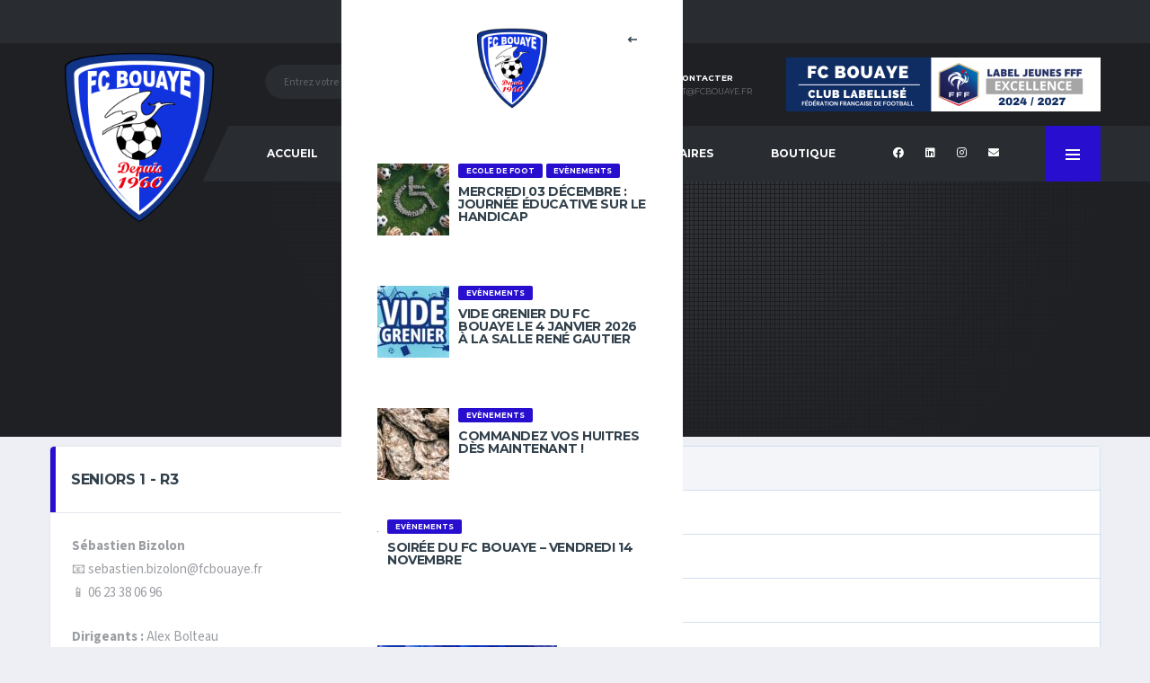

--- FILE ---
content_type: text/html; charset=UTF-8
request_url: http://www.fcbouaye.fr/seniors/
body_size: 18814
content:
<!DOCTYPE html><html lang="fr-FR" xmlns:og="http://opengraphprotocol.org/schema/" xmlns:fb="http://www.facebook.com/2008/fbml"><head><meta charset="UTF-8"><meta http-equiv="X-UA-Compatible" content="IE=edge"><meta name="viewport" content="width=device-width, initial-scale=1, shrink-to-fit=no"><link rel="profile" href="http://gmpg.org/xfn/11"><meta name='robots' content='index, follow, max-image-preview:large, max-snippet:-1, max-video-preview:-1' /><link rel="preconnect" href="https://fonts.googleapis.com"><link rel="preconnect" href="https://fonts.gstatic.com" crossorigin><title>Seniors - FC Bouaye - Site officiel</title><link rel="canonical" href="https://www.fcbouaye.fr/seniors/" /><meta property="og:locale" content="fr_FR" /><meta property="og:type" content="article" /><meta property="og:title" content="Seniors - FC Bouaye - Site officiel" /><meta property="og:url" content="https://www.fcbouaye.fr/seniors/" /><meta property="og:site_name" content="FC Bouaye - Site officiel" /><meta property="article:modified_time" content="2025-09-08T12:13:00+00:00" /><meta name="twitter:card" content="summary_large_image" /><meta name="twitter:label1" content="Durée de lecture estimée" /><meta name="twitter:data1" content="2 minutes" /> <script type="application/ld+json" class="yoast-schema-graph">{"@context":"https://schema.org","@graph":[{"@type":"WebPage","@id":"https://www.fcbouaye.fr/seniors/","url":"https://www.fcbouaye.fr/seniors/","name":"Seniors - FC Bouaye - Site officiel","isPartOf":{"@id":"https://www.fcbouaye.fr/#website"},"datePublished":"2024-02-01T10:20:21+00:00","dateModified":"2025-09-08T12:13:00+00:00","breadcrumb":{"@id":"https://www.fcbouaye.fr/seniors/#breadcrumb"},"inLanguage":"fr-FR","potentialAction":[{"@type":"ReadAction","target":["https://www.fcbouaye.fr/seniors/"]}]},{"@type":"BreadcrumbList","@id":"https://www.fcbouaye.fr/seniors/#breadcrumb","itemListElement":[{"@type":"ListItem","position":1,"name":"Accueil","item":"https://www.fcbouaye.fr/"},{"@type":"ListItem","position":2,"name":"Seniors"}]},{"@type":"WebSite","@id":"https://www.fcbouaye.fr/#website","url":"https://www.fcbouaye.fr/","name":"FC Bouaye - Site officiel","description":"","publisher":{"@id":"https://www.fcbouaye.fr/#organization"},"potentialAction":[{"@type":"SearchAction","target":{"@type":"EntryPoint","urlTemplate":"https://www.fcbouaye.fr/?s={search_term_string}"},"query-input":{"@type":"PropertyValueSpecification","valueRequired":true,"valueName":"search_term_string"}}],"inLanguage":"fr-FR"},{"@type":"Organization","@id":"https://www.fcbouaye.fr/#organization","name":"FC Bouaye - Site officiel","url":"https://www.fcbouaye.fr/","logo":{"@type":"ImageObject","inLanguage":"fr-FR","@id":"https://www.fcbouaye.fr/#/schema/logo/image/","url":"https://www.fcbouaye.fr/wp-content/uploads/2024/01/cropped-Logo-20102020-32x32-1.png","contentUrl":"https://www.fcbouaye.fr/wp-content/uploads/2024/01/cropped-Logo-20102020-32x32-1.png","width":32,"height":32,"caption":"FC Bouaye - Site officiel"},"image":{"@id":"https://www.fcbouaye.fr/#/schema/logo/image/"}}]}</script> <link rel='dns-prefetch' href='//777score.com' /><link rel='dns-prefetch' href='//www.googletagmanager.com' /><link rel='dns-prefetch' href='//fonts.googleapis.com' /><link rel="alternate" type="application/rss+xml" title="FC Bouaye - Site officiel &raquo; Flux" href="https://www.fcbouaye.fr/feed/" /><link rel="alternate" type="application/rss+xml" title="FC Bouaye - Site officiel &raquo; Flux des commentaires" href="https://www.fcbouaye.fr/comments/feed/" /><link rel="alternate" title="oEmbed (JSON)" type="application/json+oembed" href="https://www.fcbouaye.fr/wp-json/oembed/1.0/embed?url=https%3A%2F%2Fwww.fcbouaye.fr%2Fseniors%2F" /><link rel="alternate" title="oEmbed (XML)" type="text/xml+oembed" href="https://www.fcbouaye.fr/wp-json/oembed/1.0/embed?url=https%3A%2F%2Fwww.fcbouaye.fr%2Fseniors%2F&#038;format=xml" /><style id='wp-img-auto-sizes-contain-inline-css'>img:is([sizes=auto i],[sizes^="auto," i]){contain-intrinsic-size:3000px 1500px}
/*# sourceURL=wp-img-auto-sizes-contain-inline-css */</style><link rel='stylesheet' id='sbi_styles-css' href='http://www.fcbouaye.fr/wp-content/plugins/instagram-feed/css/sbi-styles.min.css?ver=6.10.0' media='all' /><link rel='stylesheet' id='hfe-widgets-style-css' href='http://www.fcbouaye.fr/wp-content/cache/autoptimize/css/autoptimize_single_993387aae0b00dd250f8c6bacb602bb4.css?ver=2.8.2' media='all' /><link rel='stylesheet' id='hfe-woo-product-grid-css' href='http://www.fcbouaye.fr/wp-content/cache/autoptimize/css/autoptimize_single_63a343d62eefdb631902a5816f583511.css?ver=2.8.2' media='all' /><style id='wp-emoji-styles-inline-css'>img.wp-smiley, img.emoji {
		display: inline !important;
		border: none !important;
		box-shadow: none !important;
		height: 1em !important;
		width: 1em !important;
		margin: 0 0.07em !important;
		vertical-align: -0.1em !important;
		background: none !important;
		padding: 0 !important;
	}
/*# sourceURL=wp-emoji-styles-inline-css */</style><link rel='stylesheet' id='wp-block-library-css' href='http://www.fcbouaye.fr/wp-includes/css/dist/block-library/style.min.css?ver=6.9' media='all' /><style id='classic-theme-styles-inline-css'>/*! This file is auto-generated */
.wp-block-button__link{color:#fff;background-color:#32373c;border-radius:9999px;box-shadow:none;text-decoration:none;padding:calc(.667em + 2px) calc(1.333em + 2px);font-size:1.125em}.wp-block-file__button{background:#32373c;color:#fff;text-decoration:none}
/*# sourceURL=/wp-includes/css/classic-themes.min.css */</style><style id='global-styles-inline-css'>:root{--wp--preset--aspect-ratio--square: 1;--wp--preset--aspect-ratio--4-3: 4/3;--wp--preset--aspect-ratio--3-4: 3/4;--wp--preset--aspect-ratio--3-2: 3/2;--wp--preset--aspect-ratio--2-3: 2/3;--wp--preset--aspect-ratio--16-9: 16/9;--wp--preset--aspect-ratio--9-16: 9/16;--wp--preset--color--black: #000000;--wp--preset--color--cyan-bluish-gray: #abb8c3;--wp--preset--color--white: #ffffff;--wp--preset--color--pale-pink: #f78da7;--wp--preset--color--vivid-red: #cf2e2e;--wp--preset--color--luminous-vivid-orange: #ff6900;--wp--preset--color--luminous-vivid-amber: #fcb900;--wp--preset--color--light-green-cyan: #7bdcb5;--wp--preset--color--vivid-green-cyan: #00d084;--wp--preset--color--pale-cyan-blue: #8ed1fc;--wp--preset--color--vivid-cyan-blue: #0693e3;--wp--preset--color--vivid-purple: #9b51e0;--wp--preset--gradient--vivid-cyan-blue-to-vivid-purple: linear-gradient(135deg,rgb(6,147,227) 0%,rgb(155,81,224) 100%);--wp--preset--gradient--light-green-cyan-to-vivid-green-cyan: linear-gradient(135deg,rgb(122,220,180) 0%,rgb(0,208,130) 100%);--wp--preset--gradient--luminous-vivid-amber-to-luminous-vivid-orange: linear-gradient(135deg,rgb(252,185,0) 0%,rgb(255,105,0) 100%);--wp--preset--gradient--luminous-vivid-orange-to-vivid-red: linear-gradient(135deg,rgb(255,105,0) 0%,rgb(207,46,46) 100%);--wp--preset--gradient--very-light-gray-to-cyan-bluish-gray: linear-gradient(135deg,rgb(238,238,238) 0%,rgb(169,184,195) 100%);--wp--preset--gradient--cool-to-warm-spectrum: linear-gradient(135deg,rgb(74,234,220) 0%,rgb(151,120,209) 20%,rgb(207,42,186) 40%,rgb(238,44,130) 60%,rgb(251,105,98) 80%,rgb(254,248,76) 100%);--wp--preset--gradient--blush-light-purple: linear-gradient(135deg,rgb(255,206,236) 0%,rgb(152,150,240) 100%);--wp--preset--gradient--blush-bordeaux: linear-gradient(135deg,rgb(254,205,165) 0%,rgb(254,45,45) 50%,rgb(107,0,62) 100%);--wp--preset--gradient--luminous-dusk: linear-gradient(135deg,rgb(255,203,112) 0%,rgb(199,81,192) 50%,rgb(65,88,208) 100%);--wp--preset--gradient--pale-ocean: linear-gradient(135deg,rgb(255,245,203) 0%,rgb(182,227,212) 50%,rgb(51,167,181) 100%);--wp--preset--gradient--electric-grass: linear-gradient(135deg,rgb(202,248,128) 0%,rgb(113,206,126) 100%);--wp--preset--gradient--midnight: linear-gradient(135deg,rgb(2,3,129) 0%,rgb(40,116,252) 100%);--wp--preset--font-size--small: 13px;--wp--preset--font-size--medium: 20px;--wp--preset--font-size--large: 36px;--wp--preset--font-size--x-large: 42px;--wp--preset--spacing--20: 0.44rem;--wp--preset--spacing--30: 0.67rem;--wp--preset--spacing--40: 1rem;--wp--preset--spacing--50: 1.5rem;--wp--preset--spacing--60: 2.25rem;--wp--preset--spacing--70: 3.38rem;--wp--preset--spacing--80: 5.06rem;--wp--preset--shadow--natural: 6px 6px 9px rgba(0, 0, 0, 0.2);--wp--preset--shadow--deep: 12px 12px 50px rgba(0, 0, 0, 0.4);--wp--preset--shadow--sharp: 6px 6px 0px rgba(0, 0, 0, 0.2);--wp--preset--shadow--outlined: 6px 6px 0px -3px rgb(255, 255, 255), 6px 6px rgb(0, 0, 0);--wp--preset--shadow--crisp: 6px 6px 0px rgb(0, 0, 0);}:where(.is-layout-flex){gap: 0.5em;}:where(.is-layout-grid){gap: 0.5em;}body .is-layout-flex{display: flex;}.is-layout-flex{flex-wrap: wrap;align-items: center;}.is-layout-flex > :is(*, div){margin: 0;}body .is-layout-grid{display: grid;}.is-layout-grid > :is(*, div){margin: 0;}:where(.wp-block-columns.is-layout-flex){gap: 2em;}:where(.wp-block-columns.is-layout-grid){gap: 2em;}:where(.wp-block-post-template.is-layout-flex){gap: 1.25em;}:where(.wp-block-post-template.is-layout-grid){gap: 1.25em;}.has-black-color{color: var(--wp--preset--color--black) !important;}.has-cyan-bluish-gray-color{color: var(--wp--preset--color--cyan-bluish-gray) !important;}.has-white-color{color: var(--wp--preset--color--white) !important;}.has-pale-pink-color{color: var(--wp--preset--color--pale-pink) !important;}.has-vivid-red-color{color: var(--wp--preset--color--vivid-red) !important;}.has-luminous-vivid-orange-color{color: var(--wp--preset--color--luminous-vivid-orange) !important;}.has-luminous-vivid-amber-color{color: var(--wp--preset--color--luminous-vivid-amber) !important;}.has-light-green-cyan-color{color: var(--wp--preset--color--light-green-cyan) !important;}.has-vivid-green-cyan-color{color: var(--wp--preset--color--vivid-green-cyan) !important;}.has-pale-cyan-blue-color{color: var(--wp--preset--color--pale-cyan-blue) !important;}.has-vivid-cyan-blue-color{color: var(--wp--preset--color--vivid-cyan-blue) !important;}.has-vivid-purple-color{color: var(--wp--preset--color--vivid-purple) !important;}.has-black-background-color{background-color: var(--wp--preset--color--black) !important;}.has-cyan-bluish-gray-background-color{background-color: var(--wp--preset--color--cyan-bluish-gray) !important;}.has-white-background-color{background-color: var(--wp--preset--color--white) !important;}.has-pale-pink-background-color{background-color: var(--wp--preset--color--pale-pink) !important;}.has-vivid-red-background-color{background-color: var(--wp--preset--color--vivid-red) !important;}.has-luminous-vivid-orange-background-color{background-color: var(--wp--preset--color--luminous-vivid-orange) !important;}.has-luminous-vivid-amber-background-color{background-color: var(--wp--preset--color--luminous-vivid-amber) !important;}.has-light-green-cyan-background-color{background-color: var(--wp--preset--color--light-green-cyan) !important;}.has-vivid-green-cyan-background-color{background-color: var(--wp--preset--color--vivid-green-cyan) !important;}.has-pale-cyan-blue-background-color{background-color: var(--wp--preset--color--pale-cyan-blue) !important;}.has-vivid-cyan-blue-background-color{background-color: var(--wp--preset--color--vivid-cyan-blue) !important;}.has-vivid-purple-background-color{background-color: var(--wp--preset--color--vivid-purple) !important;}.has-black-border-color{border-color: var(--wp--preset--color--black) !important;}.has-cyan-bluish-gray-border-color{border-color: var(--wp--preset--color--cyan-bluish-gray) !important;}.has-white-border-color{border-color: var(--wp--preset--color--white) !important;}.has-pale-pink-border-color{border-color: var(--wp--preset--color--pale-pink) !important;}.has-vivid-red-border-color{border-color: var(--wp--preset--color--vivid-red) !important;}.has-luminous-vivid-orange-border-color{border-color: var(--wp--preset--color--luminous-vivid-orange) !important;}.has-luminous-vivid-amber-border-color{border-color: var(--wp--preset--color--luminous-vivid-amber) !important;}.has-light-green-cyan-border-color{border-color: var(--wp--preset--color--light-green-cyan) !important;}.has-vivid-green-cyan-border-color{border-color: var(--wp--preset--color--vivid-green-cyan) !important;}.has-pale-cyan-blue-border-color{border-color: var(--wp--preset--color--pale-cyan-blue) !important;}.has-vivid-cyan-blue-border-color{border-color: var(--wp--preset--color--vivid-cyan-blue) !important;}.has-vivid-purple-border-color{border-color: var(--wp--preset--color--vivid-purple) !important;}.has-vivid-cyan-blue-to-vivid-purple-gradient-background{background: var(--wp--preset--gradient--vivid-cyan-blue-to-vivid-purple) !important;}.has-light-green-cyan-to-vivid-green-cyan-gradient-background{background: var(--wp--preset--gradient--light-green-cyan-to-vivid-green-cyan) !important;}.has-luminous-vivid-amber-to-luminous-vivid-orange-gradient-background{background: var(--wp--preset--gradient--luminous-vivid-amber-to-luminous-vivid-orange) !important;}.has-luminous-vivid-orange-to-vivid-red-gradient-background{background: var(--wp--preset--gradient--luminous-vivid-orange-to-vivid-red) !important;}.has-very-light-gray-to-cyan-bluish-gray-gradient-background{background: var(--wp--preset--gradient--very-light-gray-to-cyan-bluish-gray) !important;}.has-cool-to-warm-spectrum-gradient-background{background: var(--wp--preset--gradient--cool-to-warm-spectrum) !important;}.has-blush-light-purple-gradient-background{background: var(--wp--preset--gradient--blush-light-purple) !important;}.has-blush-bordeaux-gradient-background{background: var(--wp--preset--gradient--blush-bordeaux) !important;}.has-luminous-dusk-gradient-background{background: var(--wp--preset--gradient--luminous-dusk) !important;}.has-pale-ocean-gradient-background{background: var(--wp--preset--gradient--pale-ocean) !important;}.has-electric-grass-gradient-background{background: var(--wp--preset--gradient--electric-grass) !important;}.has-midnight-gradient-background{background: var(--wp--preset--gradient--midnight) !important;}.has-small-font-size{font-size: var(--wp--preset--font-size--small) !important;}.has-medium-font-size{font-size: var(--wp--preset--font-size--medium) !important;}.has-large-font-size{font-size: var(--wp--preset--font-size--large) !important;}.has-x-large-font-size{font-size: var(--wp--preset--font-size--x-large) !important;}
:where(.wp-block-post-template.is-layout-flex){gap: 1.25em;}:where(.wp-block-post-template.is-layout-grid){gap: 1.25em;}
:where(.wp-block-term-template.is-layout-flex){gap: 1.25em;}:where(.wp-block-term-template.is-layout-grid){gap: 1.25em;}
:where(.wp-block-columns.is-layout-flex){gap: 2em;}:where(.wp-block-columns.is-layout-grid){gap: 2em;}
:root :where(.wp-block-pullquote){font-size: 1.5em;line-height: 1.6;}
/*# sourceURL=global-styles-inline-css */</style><link rel='stylesheet' id='contact-form-7-css' href='http://www.fcbouaye.fr/wp-content/cache/autoptimize/css/autoptimize_single_64ac31699f5326cb3c76122498b76f66.css?ver=6.1.4' media='all' /><link rel='stylesheet' id='wpsm_counter-font-awesome-front-css' href='http://www.fcbouaye.fr/wp-content/plugins/counter-number-showcase/assets/css/font-awesome/css/font-awesome.min.css?ver=6.9' media='all' /><link rel='stylesheet' id='wpsm_counter_bootstrap-front-css' href='http://www.fcbouaye.fr/wp-content/cache/autoptimize/css/autoptimize_single_d22aee6ec88006fb65619463349dd22c.css?ver=6.9' media='all' /><link rel='stylesheet' id='wpsm_counter_column-css' href='http://www.fcbouaye.fr/wp-content/cache/autoptimize/css/autoptimize_single_110d1ff81b41cb7bc44312e3191eced4.css?ver=6.9' media='all' /><link rel='stylesheet' id='ctf_styles-css' href='http://www.fcbouaye.fr/wp-content/plugins/custom-twitter-feeds/css/ctf-styles.min.css?ver=2.3.1' media='all' /><link rel='stylesheet' id='fb-widget-frontend-style-css' href='http://www.fcbouaye.fr/wp-content/cache/autoptimize/css/autoptimize_single_b44ca5995dcae22ce724d919dcba6bf7.css?ver=1.0.0' media='all' /><link rel='stylesheet' id='dashicons-css' href='http://www.fcbouaye.fr/wp-includes/css/dashicons.min.css?ver=6.9' media='all' /><link rel='stylesheet' id='sportspress-general-css' href='http://www.fcbouaye.fr/wp-content/cache/autoptimize/css/autoptimize_single_a4c83c82dbc4ccea81014dfd86396f2e.css?ver=2.7.26' media='all' /><link rel='stylesheet' id='sportspress-icons-css' href='http://www.fcbouaye.fr/wp-content/cache/autoptimize/css/autoptimize_single_de38c3656cac28df84c808564e07c7f2.css?ver=2.7.26' media='all' /><link rel='stylesheet' id='sportsteam_widget-css' href='http://www.fcbouaye.fr/wp-content/cache/autoptimize/css/autoptimize_single_cef6e642fb3120489026a6c36cce6f13.css?ver=2.4.2' media='all' /><link rel='stylesheet' id='ce_ss_widget_css_front-css' href='http://www.fcbouaye.fr/wp-content/cache/autoptimize/css/autoptimize_single_51b232db55a143aa06cae60539da40dc.css?ver=6.9' media='all' /><style id='woocommerce-inline-inline-css'>.woocommerce form .form-row .required { visibility: visible; }
/*# sourceURL=woocommerce-inline-inline-css */</style><link rel='stylesheet' id='hfe-style-css' href='http://www.fcbouaye.fr/wp-content/cache/autoptimize/css/autoptimize_single_a5bf64d5859ee94a3e8e93d592d6d2a0.css?ver=2.8.2' media='all' /><link rel='stylesheet' id='elementor-frontend-css' href='http://www.fcbouaye.fr/wp-content/plugins/elementor/assets/css/frontend.min.css?ver=3.34.3' media='all' /><link rel='stylesheet' id='elementor-post-6-css' href='http://www.fcbouaye.fr/wp-content/cache/autoptimize/css/autoptimize_single_2217c652c72e5499258fff050e988b2d.css?ver=1769516591' media='all' /><link rel='stylesheet' id='sbistyles-css' href='http://www.fcbouaye.fr/wp-content/plugins/instagram-feed/css/sbi-styles.min.css?ver=6.10.0' media='all' /><link rel='stylesheet' id='bootstrap-css' href='http://www.fcbouaye.fr/wp-content/themes/alchemists/assets/vendor/bootstrap/css/bootstrap.min.css?ver=4.5.3' media='all' /><link rel='stylesheet' id='fontawesome-css' href='http://www.fcbouaye.fr/wp-content/themes/alchemists/assets/fonts/font-awesome/css/all.min.css?ver=6.6.0' media='all' /><link rel='stylesheet' id='simpleicons-css' href='http://www.fcbouaye.fr/wp-content/cache/autoptimize/css/autoptimize_single_093ca662394ed698fdb5835e425d28dd.css?ver=2.4.0' media='all' /><link rel='stylesheet' id='magnificpopup-css' href='http://www.fcbouaye.fr/wp-content/cache/autoptimize/css/autoptimize_single_30b593b71d7672658f89bfea0ab360c9.css?ver=1.1.0' media='all' /><link rel='stylesheet' id='slick-css' href='http://www.fcbouaye.fr/wp-content/cache/autoptimize/css/autoptimize_single_13b1b6672b8cfb0d9ae7f899f1c42875.css?ver=1.9.0' media='all' /><link rel='stylesheet' id='alchemists-style-css' href='http://www.fcbouaye.fr/wp-content/cache/autoptimize/css/autoptimize_single_9c3099175d7e4b1bc8d32fb626e84927.css?ver=4.7.1' media='all' /><link rel='stylesheet' id='alchemists-info-css' href='http://www.fcbouaye.fr/wp-content/themes/alchemists/style.css?ver=4.7.1' media='all' /><link rel='stylesheet' id='woocommerce-css' href='http://www.fcbouaye.fr/wp-content/cache/autoptimize/css/autoptimize_single_e8b255316d06d9d40542f5f74fcd8fb1.css?ver=4.7.1' media='all' /><link rel='stylesheet' id='alchemists-sportspress-css' href='http://www.fcbouaye.fr/wp-content/cache/autoptimize/css/autoptimize_single_3ec8388d065ffe017620f66ac9990507.css?ver=4.7.1' media='all' /><link rel='stylesheet' id='alchemists-fonts-css' href='https://fonts.googleapis.com/css2?family=Source+Sans+3:wght@400;700&#038;family=Montserrat:wght@400;700&#038;display=swap' media='all' /><link rel='stylesheet' id='js_composer_front-css' href='http://www.fcbouaye.fr/wp-content/plugins/js_composer/assets/css/js_composer.min.css?ver=7.1' media='all' /><link rel='stylesheet' id='hfe-elementor-icons-css' href='http://www.fcbouaye.fr/wp-content/plugins/elementor/assets/lib/eicons/css/elementor-icons.min.css?ver=5.34.0' media='all' /><link rel='stylesheet' id='hfe-icons-list-css' href='http://www.fcbouaye.fr/wp-content/plugins/elementor/assets/css/widget-icon-list.min.css?ver=3.24.3' media='all' /><link rel='stylesheet' id='hfe-social-icons-css' href='http://www.fcbouaye.fr/wp-content/plugins/elementor/assets/css/widget-social-icons.min.css?ver=3.24.0' media='all' /><link rel='stylesheet' id='hfe-social-share-icons-brands-css' href='http://www.fcbouaye.fr/wp-content/cache/autoptimize/css/autoptimize_single_1f1c6abbb54c6d189b7263e0861fae8a.css?ver=5.15.3' media='all' /><link rel='stylesheet' id='hfe-social-share-icons-fontawesome-css' href='http://www.fcbouaye.fr/wp-content/cache/autoptimize/css/autoptimize_single_aae648ec410260f859ac89e58a8372c1.css?ver=5.15.3' media='all' /><link rel='stylesheet' id='hfe-nav-menu-icons-css' href='http://www.fcbouaye.fr/wp-content/cache/autoptimize/css/autoptimize_single_8d37441d69ebc9b55dff2c7c214ef997.css?ver=5.15.3' media='all' /><link rel='stylesheet' id='df-compiled-css' href='http://www.fcbouaye.fr/wp-content/cache/autoptimize/css/autoptimize_single_051dd729997eb37a8553385becf0bf6d.css?ver=1769114205' media='all' /><link rel='stylesheet' id='df-compiled-woocommerce-css' href='http://www.fcbouaye.fr/wp-content/cache/autoptimize/css/autoptimize_single_b7a72ff9acabcb23b8fe29dc587099a8.css?ver=1769114205' media='all' /><link rel='stylesheet' id='df-compiled-sportspress-css' href='http://www.fcbouaye.fr/wp-content/cache/autoptimize/css/autoptimize_single_9e65cfb048771d4f8b8a48e6f0993f46.css?ver=1769114205' media='all' /><link rel='stylesheet' id='elementor-gf-local-roboto-css' href='http://www.fcbouaye.fr/wp-content/cache/autoptimize/css/autoptimize_single_1d2c552b0fd03a1783d7fd2e30d5e28a.css?ver=1742589644' media='all' /><link rel='stylesheet' id='elementor-gf-local-robotoslab-css' href='http://www.fcbouaye.fr/wp-content/cache/autoptimize/css/autoptimize_single_2a4333f9edce46361440c84ca2515b6e.css?ver=1742589646' media='all' /> <style type="text/css"></style><script src="http://www.fcbouaye.fr/wp-includes/js/jquery/jquery.min.js?ver=3.7.1" id="jquery-core-js"></script> <script defer src="http://www.fcbouaye.fr/wp-includes/js/jquery/jquery-migrate.min.js?ver=3.4.1" id="jquery-migrate-js"></script> <script defer id="jquery-js-after" src="[data-uri]"></script> <script defer id="simple-likes-public-js-js-extra" src="[data-uri]"></script> <script defer src="http://www.fcbouaye.fr/wp-content/plugins/alc-advanced-posts/post-like-system/js/simple-likes-public-min.js?ver=0.5" id="simple-likes-public-js-js"></script> <script defer src="https://777score.com/777plugin/v1/js/data.js?t=1769515200&amp;ver=6.9" id="sportsteam_livescore_service-js"></script> <script defer src="http://www.fcbouaye.fr/wp-content/plugins/woocommerce/assets/js/jquery-blockui/jquery.blockUI.min.js?ver=2.7.0-wc.10.4.3" id="wc-jquery-blockui-js" data-wp-strategy="defer"></script> <script defer id="wc-add-to-cart-js-extra" src="[data-uri]"></script> <script defer src="http://www.fcbouaye.fr/wp-content/plugins/woocommerce/assets/js/frontend/add-to-cart.min.js?ver=10.4.3" id="wc-add-to-cart-js" data-wp-strategy="defer"></script> <script src="http://www.fcbouaye.fr/wp-content/plugins/woocommerce/assets/js/js-cookie/js.cookie.min.js?ver=2.1.4-wc.10.4.3" id="wc-js-cookie-js" defer data-wp-strategy="defer"></script> <script defer id="woocommerce-js-extra" src="[data-uri]"></script> <script src="http://www.fcbouaye.fr/wp-content/plugins/woocommerce/assets/js/frontend/woocommerce.min.js?ver=10.4.3" id="woocommerce-js" defer data-wp-strategy="defer"></script> <script defer src="http://www.fcbouaye.fr/wp-content/cache/autoptimize/js/autoptimize_single_787fe4f547a6cb7f4ce4934641085910.js?ver=7.1" id="vc_woocommerce-add-to-cart-js-js"></script> <script defer id="wc-cart-fragments-js-extra" src="[data-uri]"></script> <script src="http://www.fcbouaye.fr/wp-content/plugins/woocommerce/assets/js/frontend/cart-fragments.min.js?ver=10.4.3" id="wc-cart-fragments-js" defer data-wp-strategy="defer"></script> 
 <script defer src="https://www.googletagmanager.com/gtag/js?id=GT-WP5C2MW" id="google_gtagjs-js"></script> <script defer id="google_gtagjs-js-after" src="[data-uri]"></script> <script defer src="data:text/javascript;base64,"></script><link rel="https://api.w.org/" href="https://www.fcbouaye.fr/wp-json/" /><link rel="alternate" title="JSON" type="application/json" href="https://www.fcbouaye.fr/wp-json/wp/v2/pages/1663" /><link rel="EditURI" type="application/rsd+xml" title="RSD" href="https://www.fcbouaye.fr/xmlrpc.php?rsd" /><meta name="generator" content="WordPress 6.9" /><meta name="generator" content="SportsPress 2.7.26" /><meta name="generator" content="WooCommerce 10.4.3" /><link rel='shortlink' href='https://www.fcbouaye.fr/?p=1663' /><meta name="generator" content="Redux 4.5.10" /><meta name="generator" content="Site Kit by Google 1.171.0" /><style>/* CSS added by WP Meta and Date Remover*/.wp-block-post-author__name{display:none !important;} .wp-block-post-date{display:none !important;} .entry-meta {display:none !important;} .home .entry-meta { display: none; } .entry-footer {display:none !important;} .home .entry-footer { display: none; }</style><style type="text/css">.header-logo__img {max-width:200px; width:200px;}@media (min-width: 992px) {.header .header-logo { -webkit-transform: translate(0, 70px); transform: translate(0, 70px);}}@media (max-width: 991px) {.header-mobile__logo {margin-left: 0; margin-top: 5px;}}.hero-slider, .hero-slider .hero-slider__item, .posts--slider-top-news .hero-slider__item { height:250px;}@media (min-width: 768px) {.hero-slider, .hero-slider .hero-slider__item, .posts--slider-top-news .hero-slider__item { height:700px;}}@media (min-width: 992px) {.hero-slider, .hero-slider .hero-slider__item, .posts--slider-top-news .hero-slider__item { height:600px;}}@media (min-width: 1200px) {.hero-slider, .hero-slider .hero-slider__item, .posts--slider-top-news .hero-slider__item { height:600px;}}.sponsors__item img { opacity: 0.2; }.sponsors__item img:hover { opacity: 1; }.site-content, .section {
    padding: 10px 0;
}</style><noscript><style>.woocommerce-product-gallery{ opacity: 1 !important; }</style></noscript><style type="text/css" id="breadcrumb-trail-css">.breadcrumbs .trail-browse,.breadcrumbs .trail-items,.breadcrumbs .trail-items li {display: inline-block;margin:0;padding: 0;border:none;background:transparent;text-indent: 0;}.breadcrumbs .trail-browse {font-size: inherit;font-style:inherit;font-weight: inherit;color: inherit;}.breadcrumbs .trail-items {list-style: none;}.trail-items li::after {content: "\002F";padding: 0 0.5em;}.trail-items li:last-of-type::after {display: none;}</style><meta name="generator" content="Elementor 3.34.3; features: e_font_icon_svg, additional_custom_breakpoints; settings: css_print_method-external, google_font-enabled, font_display-swap"><style>.e-con.e-parent:nth-of-type(n+4):not(.e-lazyloaded):not(.e-no-lazyload),
				.e-con.e-parent:nth-of-type(n+4):not(.e-lazyloaded):not(.e-no-lazyload) * {
					background-image: none !important;
				}
				@media screen and (max-height: 1024px) {
					.e-con.e-parent:nth-of-type(n+3):not(.e-lazyloaded):not(.e-no-lazyload),
					.e-con.e-parent:nth-of-type(n+3):not(.e-lazyloaded):not(.e-no-lazyload) * {
						background-image: none !important;
					}
				}
				@media screen and (max-height: 640px) {
					.e-con.e-parent:nth-of-type(n+2):not(.e-lazyloaded):not(.e-no-lazyload),
					.e-con.e-parent:nth-of-type(n+2):not(.e-lazyloaded):not(.e-no-lazyload) * {
						background-image: none !important;
					}
				}</style><meta name="generator" content="Powered by WPBakery Page Builder - drag and drop page builder for WordPress."/><meta name="generator" content="Powered by Slider Revolution 6.6.18 - responsive, Mobile-Friendly Slider Plugin for WordPress with comfortable drag and drop interface." /><link rel="icon" href="https://www.fcbouaye.fr/wp-content/uploads/2024/01/cropped-Logo_FCB_2048px-128x128-1-32x32.png" sizes="32x32" /><link rel="icon" href="https://www.fcbouaye.fr/wp-content/uploads/2024/01/cropped-Logo_FCB_2048px-128x128-1-192x192.png" sizes="192x192" /><link rel="apple-touch-icon" href="https://www.fcbouaye.fr/wp-content/uploads/2024/01/cropped-Logo_FCB_2048px-128x128-1-180x180.png" /><meta name="msapplication-TileImage" content="https://www.fcbouaye.fr/wp-content/uploads/2024/01/cropped-Logo_FCB_2048px-128x128-1-270x270.png" /><style id="alchemists_data-dynamic-css" title="dynamic-css" class="redux-options-output">.page-heading{background-image:url('#');}.hero-unit{background-color:#27313b;background-repeat:no-repeat;background-attachment:inherit;background-position:center top;background-image:url('https://www.fcbouaye.fr/wp-content/themes/alchemists/assets/images/header_bg.jpg');background-size:cover;}</style><noscript><style>.wpb_animate_when_almost_visible { opacity: 1; }</style></noscript></head><body class="wp-singular page-template page-template-template-full-width page-template-template-full-width-php page page-id-1663 wp-custom-logo wp-theme-alchemists theme-alchemists woocommerce-no-js ehf-template-alchemists ehf-stylesheet-alchemists template-soccer group-blog wpb-js-composer js-comp-ver-7.1 vc_responsive elementor-default elementor-kit-6"><div id="js-preloader-overlay" class="preloader-overlay"><div id="js-preloader" class="preloader" ></div></div><div class="site-wrapper"><div class="site-overlay"></div><div class="header-mobile clearfix" id="header-mobile"><div class="header-mobile__logo"> <a href="https://www.fcbouaye.fr/" rel="home"> <img src="https://www.fcbouaye.fr/wp-content/uploads/2024/01/Logo_FCB_512px-1.png"  srcset="https://www.fcbouaye.fr/wp-content/uploads/2024/01/Logo_FCB_512px-1.png 2x"  class="header-mobile__logo-img" alt="FC Bouaye &#8211; Site officiel"> </a></div><div class="header-mobile__inner"> <a id="header-mobile__toggle" class="burger-menu-icon" href="#"><span class="burger-menu-icon__line"></span></a><div class="header-mobile__secondary"> <span class="header-mobile__search-icon" id="header-mobile__search-icon"></span> <span class="header-mobile-pushy-panel__toggle"> <i class="fas fa-ellipsis-v"></i> </span></div></div></div><header class="header header--layout-1"><div class="header__top-bar clearfix"><div class="container"><div class="header__top-bar-inner"></div></div></div><div class="header__secondary"><div class="container"><div class="header__secondary-inner"><div class="header-search-form"><form action="https://www.fcbouaye.fr/" id="mobile-search-form" class="search-form"> <input id="s" name="s" type="text" class="form-control header-mobile__search-control" value="" placeholder="Entrez votre recherche ici..."> <button type="submit" class="header-mobile__search-submit"><i class="fa fa-search"></i></button></form></div><ul class="info-block info-block--header"><li class="info-block__item info-block__item--contact-primary"> <svg role="img" class="df-icon df-icon--whistle"> <use xlink:href="http://www.fcbouaye.fr/wp-content/themes/alchemists/assets/images/icons-soccer.svg#whistle"/> </svg><h6 class="info-block__heading">Nous contacter</h6> <a class="info-block__link" href="mailto:contact@fcbouaye.fr"> contact@fcbouaye.fr </a></li></ul><div class="header-banner"> <img src="https://www.fcbouaye.fr/wp-content/uploads/2025/05/EXCELLENCE.png" alt="EXCELLENCE"></div></div></div></div><div class="header__primary"><div class="container"><div class="header__primary-inner"><div class="header-logo"> <a href="https://www.fcbouaye.fr/" rel="home"> <img src="https://www.fcbouaye.fr/wp-content/uploads/2024/01/Logo_FCB_512px-1.png"  srcset="https://www.fcbouaye.fr/wp-content/uploads/2024/01/Logo_FCB_512px-1.png 2x"  class="header-logo__img" width="512" height="512" alt="FC Bouaye &#8211; Site officiel"> </a></div><nav class="main-nav"><ul id="menu-menu-principale" class="main-nav__list"><li id="menu-item-1820" class="menu-item menu-item-type-custom menu-item-object-custom no-mega-menu"><a class="menu-item-link"  href="http://www.fcbouaye.fr">Accueil</a></li><li id="menu-item-1811" class="menu-item menu-item-type-custom menu-item-object-custom menu-item-has-children has-mega-menu"><a class="menu-item-link"  href="#">Club</a><ul class="main-nav__sub-0 megamenu-item megamenu-col-3"><li id="menu-item-1812" class="menu-item menu-item-type-custom menu-item-object-custom menu-item-has-children megamenu-item col megamenu-col-3"><div class="main-nav__title">La vie du club</div><ul class="main-nav__sub-1 megamenu-item megamenu-col-3"><li id="menu-item-1559" class="menu-item menu-item-type-post_type menu-item-object-page"><a class="menu-item-link"  href="https://www.fcbouaye.fr/convocations/">Convocations</a></li><li id="menu-item-1556" class="menu-item menu-item-type-post_type menu-item-object-page"><a class="menu-item-link"  href="https://www.fcbouaye.fr/actualites/">Actualités</a></li><li id="menu-item-1558" class="menu-item menu-item-type-post_type menu-item-object-page"><a class="menu-item-link"  href="https://www.fcbouaye.fr/planning-bar/">Planning de bar</a></li><li id="menu-item-1557" class="menu-item menu-item-type-post_type menu-item-object-page"><a class="menu-item-link"  href="https://www.fcbouaye.fr/licences-2025-2026/">Licences 2025-2026</a></li></ul></li><li id="menu-item-1813" class="menu-item menu-item-type-custom menu-item-object-custom menu-item-has-children megamenu-item col megamenu-col-3"><div class="main-nav__title">A propos du club</div><ul class="main-nav__sub-1 megamenu-item megamenu-col-3"><li id="menu-item-1564" class="menu-item menu-item-type-post_type menu-item-object-page"><a class="menu-item-link"  href="https://www.fcbouaye.fr/notre-histoire/">Notre Histoire</a></li><li id="menu-item-1563" class="menu-item menu-item-type-post_type menu-item-object-page"><a class="menu-item-link"  href="https://www.fcbouaye.fr/comite-directeur/">Le Comité Directeur</a></li><li id="menu-item-1565" class="menu-item menu-item-type-post_type menu-item-object-page"><a class="menu-item-link"  href="https://www.fcbouaye.fr/organigramme-sportif/">Organigramme Sportif</a></li><li id="menu-item-1562" class="menu-item menu-item-type-post_type menu-item-object-page"><a class="menu-item-link"  href="https://www.fcbouaye.fr/commissions/">Commissions</a></li><li id="menu-item-1560" class="menu-item menu-item-type-post_type menu-item-object-page"><a class="menu-item-link"  href="https://www.fcbouaye.fr/arbitres/">Arbitres</a></li><li id="menu-item-1907" class="menu-item menu-item-type-post_type menu-item-object-page"><a class="menu-item-link"  href="https://www.fcbouaye.fr/label-jeunes-excellence-fff/">Label Jeunes Excellence FFF</a></li><li id="menu-item-1561" class="menu-item menu-item-type-post_type menu-item-object-page"><a class="menu-item-link"  href="https://www.fcbouaye.fr/charte-club/">Charte du club</a></li><li id="menu-item-3874" class="menu-item menu-item-type-post_type menu-item-object-page"><a class="menu-item-link"  href="https://www.fcbouaye.fr/reglement-interieur-du-fc-bouaye/">Règlement intérieur du FC Bouaye</a></li></ul></li><li id="menu-item-1814" class="menu-item menu-item-type-custom menu-item-object-custom menu-item-has-children megamenu-item col megamenu-col-3"><div class="main-nav__title">Evènements</div><ul class="main-nav__sub-1 megamenu-item megamenu-col-3"><li id="menu-item-1573" class="menu-item menu-item-type-post_type menu-item-object-page"><a class="menu-item-link"  href="https://www.fcbouaye.fr/calendrier-des-manifestations/">Calendrier des manifestations</a></li><li id="menu-item-1575" class="menu-item menu-item-type-post_type menu-item-object-page"><a class="menu-item-link"  href="https://www.fcbouaye.fr/tournoi-generation-espoirs/">Tournoi Génération Espoirs</a></li><li id="menu-item-1574" class="menu-item menu-item-type-post_type menu-item-object-page"><a class="menu-item-link"  href="https://www.fcbouaye.fr/stage-vacances/">Stages Vacances</a></li></ul></li></ul></li><li id="menu-item-1815" class="menu-item menu-item-type-custom menu-item-object-custom current-menu-ancestor current-menu-parent menu-item-has-children no-mega-menu"><a class="menu-item-link"  href="#">Equipes</a><ul class="main-nav__sub-0 "><li id="menu-item-1717" class="menu-item menu-item-type-post_type menu-item-object-page current-menu-item page_item page-item-1663 current_page_item"><a class="menu-item-link"  href="https://www.fcbouaye.fr/seniors/">Seniors</a></li><li id="menu-item-1716" class="menu-item menu-item-type-post_type menu-item-object-page"><a class="menu-item-link"  href="https://www.fcbouaye.fr/foot-entreprise/">Foot Entreprise</a></li><li id="menu-item-1713" class="menu-item menu-item-type-post_type menu-item-object-page"><a class="menu-item-link"  href="https://www.fcbouaye.fr/u16-u18/">U16 – U18</a></li><li id="menu-item-1714" class="menu-item menu-item-type-post_type menu-item-object-page"><a class="menu-item-link"  href="https://www.fcbouaye.fr/u14-u15/">U14 – U15</a></li><li id="menu-item-1709" class="menu-item menu-item-type-post_type menu-item-object-page"><a class="menu-item-link"  href="https://www.fcbouaye.fr/u12-u13/">U12 – U13</a></li><li id="menu-item-1710" class="menu-item menu-item-type-post_type menu-item-object-page"><a class="menu-item-link"  href="https://www.fcbouaye.fr/u10-u11/">U10 – U11</a></li><li id="menu-item-1711" class="menu-item menu-item-type-post_type menu-item-object-page"><a class="menu-item-link"  href="https://www.fcbouaye.fr/u8-u9/">U8 – U9</a></li><li id="menu-item-1712" class="menu-item menu-item-type-post_type menu-item-object-page"><a class="menu-item-link"  href="https://www.fcbouaye.fr/u6-u7/">U6 – U7</a></li><li id="menu-item-1708" class="menu-item menu-item-type-post_type menu-item-object-page"><a class="menu-item-link"  href="https://www.fcbouaye.fr/baby-foot/">Baby Foot (-5ans)</a></li><li id="menu-item-1715" class="menu-item menu-item-type-post_type menu-item-object-page"><a class="menu-item-link"  href="https://www.fcbouaye.fr/loisirs/">Loisirs</a></li><li id="menu-item-1721" class="menu-item menu-item-type-post_type menu-item-object-page"><a class="menu-item-link"  href="https://www.fcbouaye.fr/foot-en-marchant/">Foot en marchant</a></li><li id="menu-item-1809" class="menu-item menu-item-type-custom menu-item-object-custom"><a class="menu-item-link"  target="_blank" href="https://www.gfsudloire.com/">GF Sud Loire</a></li></ul></li><li id="menu-item-1825" class="menu-item menu-item-type-post_type menu-item-object-page no-mega-menu"><a class="menu-item-link"  href="https://www.fcbouaye.fr/partenaires/">Nos Partenaires</a></li><li id="menu-item-1810" class="menu-item menu-item-type-custom menu-item-object-custom no-mega-menu"><a class="menu-item-link"  target="_blank" href="https://team.jako.com/fr-fr/team/boutique_officielle_fc_bouaye/">Boutique</a></li></ul><ul class="social-links social-links--inline social-links--main-nav"><li class="social-links__item"><a href="" class="social-links__link" data-toggle="tooltip" data-placement="bottom" title="Facebook" target="_blank"><i class="fab fa-facebook"></i></a></li><li class="social-links__item"><a href="" class="social-links__link" data-toggle="tooltip" data-placement="bottom" title="LinkedIn" target="_blank"><i class="fab fa-linkedin"></i></a></li><li class="social-links__item"><a href="" class="social-links__link" data-toggle="tooltip" data-placement="bottom" title="Instagram" target="_blank"><i class="fab fa-instagram"></i></a></li><li class="social-links__item"><a href="mailto:#contact@fcbouaye.fr" class="social-links__link" data-toggle="tooltip" data-placement="bottom" title="Email" target="_blank"><i class="fa fa-envelope"></i></a></li></ul> <a href="#" class="pushy-panel__toggle"> <span class="pushy-panel__line"></span> </a></nav></div></div></div></header><aside class="pushy-panel pushy-panel--light"><div class="pushy-panel__inner"><header class="pushy-panel__header"><div class="pushy-panel__logo"> <a href="https://www.fcbouaye.fr/" rel="home"> <img src="https://www.fcbouaye.fr/wp-content/uploads/2024/01/Logo_FCB_512px-1.png"  srcset="https://www.fcbouaye.fr/wp-content/uploads/2024/01/Logo_FCB_512px-1.png 2x"  class="pushy-panel__logo-img" alt="FC Bouaye &#8211; Site officiel"> </a></div></header><div class="pushy-panel__content"><div id="recent-posts-widget-5" class="widget widget--side-panel recent-posts"><div class="posts posts--simple-list"><div class="posts__item posts__item--category-1 post-3866 post type-post status-publish format-standard has-post-thumbnail hentry category-ecole-de-foot category-evenements"><figure class="posts__thumb posts__thumb--hover"> <a href="https://www.fcbouaye.fr/mercredi-03-decembre-journee-educative-sur-le-handicap/"> <img width="80" height="80" src="https://www.fcbouaye.fr/wp-content/uploads/2025/11/FCB-Journee-du-handicap-80x80.jpg" class=" wp-post-image" alt="" decoding="async" srcset="https://www.fcbouaye.fr/wp-content/uploads/2025/11/FCB-Journee-du-handicap-80x80.jpg 80w, https://www.fcbouaye.fr/wp-content/uploads/2025/11/FCB-Journee-du-handicap-150x150.jpg 150w, https://www.fcbouaye.fr/wp-content/uploads/2025/11/FCB-Journee-du-handicap-300x300.jpg 300w, https://www.fcbouaye.fr/wp-content/uploads/2025/11/FCB-Journee-du-handicap-400x400.jpg 400w, https://www.fcbouaye.fr/wp-content/uploads/2025/11/FCB-Journee-du-handicap-40x40.jpg 40w, https://www.fcbouaye.fr/wp-content/uploads/2025/11/FCB-Journee-du-handicap-100x100.jpg 100w" sizes="(max-width: 80px) 100vw, 80px" /> </a></figure><div class="posts__inner"><div class="posts__cat"><span class="label posts__cat-label posts__cat-label--category-1 category-ecole-de-foot">Ecole de foot</span><span class="label posts__cat-label posts__cat-label--category-1 category-evenements">Evènements</span></div><h6 class="posts__title posts__title--color-hover" title="Mercredi 03 décembre : Journée éducative sur le Handicap"><a href="https://www.fcbouaye.fr/mercredi-03-decembre-journee-educative-sur-le-handicap/">Mercredi 03 décembre : Journée éducative sur le Handicap</a></h6> <time datetime="" class="posts__date"> </time></div></div><div class="posts__item posts__item--category-1 post-3565 post type-post status-publish format-standard has-post-thumbnail hentry category-evenements"><figure class="posts__thumb posts__thumb--hover"> <a href="https://www.fcbouaye.fr/vide-grenier-du-fc-bouaye-le-4-janvier-a-la-salle-rene-gautier/"> <img width="80" height="80" src="https://www.fcbouaye.fr/wp-content/uploads/2024/11/FC-Vide-Grenier-2025-Couverture-compressed-80x80.jpg" class=" wp-post-image" alt="" decoding="async" srcset="https://www.fcbouaye.fr/wp-content/uploads/2024/11/FC-Vide-Grenier-2025-Couverture-compressed-80x80.jpg 80w, https://www.fcbouaye.fr/wp-content/uploads/2024/11/FC-Vide-Grenier-2025-Couverture-compressed-150x150.jpg 150w, https://www.fcbouaye.fr/wp-content/uploads/2024/11/FC-Vide-Grenier-2025-Couverture-compressed-300x300.jpg 300w, https://www.fcbouaye.fr/wp-content/uploads/2024/11/FC-Vide-Grenier-2025-Couverture-compressed-400x400.jpg 400w, https://www.fcbouaye.fr/wp-content/uploads/2024/11/FC-Vide-Grenier-2025-Couverture-compressed-40x40.jpg 40w, https://www.fcbouaye.fr/wp-content/uploads/2024/11/FC-Vide-Grenier-2025-Couverture-compressed-100x100.jpg 100w" sizes="(max-width: 80px) 100vw, 80px" /> </a></figure><div class="posts__inner"><div class="posts__cat"><span class="label posts__cat-label posts__cat-label--category-1 category-evenements">Evènements</span></div><h6 class="posts__title posts__title--color-hover" title="Vide Grenier du FC Bouaye le 4 janvier 2026 à la Salle René Gautier"><a href="https://www.fcbouaye.fr/vide-grenier-du-fc-bouaye-le-4-janvier-a-la-salle-rene-gautier/">Vide Grenier du FC Bouaye le 4 janvier 2026 à la Salle René Gautier</a></h6> <time datetime="" class="posts__date"> </time></div></div><div class="posts__item posts__item--category-1 post-3558 post type-post status-publish format-standard has-post-thumbnail hentry category-evenements"><figure class="posts__thumb posts__thumb--hover"> <a href="https://www.fcbouaye.fr/commandez-vos-huitres-des-maintenant/"> <img width="80" height="80" src="https://www.fcbouaye.fr/wp-content/uploads/2024/11/FCB-Huitres-80x80.jpg" class=" wp-post-image" alt="" decoding="async" srcset="https://www.fcbouaye.fr/wp-content/uploads/2024/11/FCB-Huitres-80x80.jpg 80w, https://www.fcbouaye.fr/wp-content/uploads/2024/11/FCB-Huitres-150x150.jpg 150w, https://www.fcbouaye.fr/wp-content/uploads/2024/11/FCB-Huitres-300x300.jpg 300w, https://www.fcbouaye.fr/wp-content/uploads/2024/11/FCB-Huitres-400x400.jpg 400w, https://www.fcbouaye.fr/wp-content/uploads/2024/11/FCB-Huitres-40x40.jpg 40w, https://www.fcbouaye.fr/wp-content/uploads/2024/11/FCB-Huitres-100x100.jpg 100w" sizes="(max-width: 80px) 100vw, 80px" /> </a></figure><div class="posts__inner"><div class="posts__cat"><span class="label posts__cat-label posts__cat-label--category-1 category-evenements">Evènements</span></div><h6 class="posts__title posts__title--color-hover" title="Commandez vos huitres dès maintenant !"><a href="https://www.fcbouaye.fr/commandez-vos-huitres-des-maintenant/">Commandez vos huitres dès maintenant !</a></h6> <time datetime="" class="posts__date"> </time></div></div><div class="posts__item posts__item--category-1 post-3795 post type-post status-publish format-standard has-post-thumbnail hentry category-evenements"><figure class="posts__thumb posts__thumb--hover"> <a href="https://www.fcbouaye.fr/soiree-du-fc-bouaye-vendredi-14-novembre/"> <img width="1" height="1" src="https://www.fcbouaye.fr/wp-content/uploads/2024/10/IMG_9407.jpg" class=" wp-post-image" alt="" decoding="async" /> </a></figure><div class="posts__inner"><div class="posts__cat"><span class="label posts__cat-label posts__cat-label--category-1 category-evenements">Evènements</span></div><h6 class="posts__title posts__title--color-hover" title="Soirée du FC Bouaye &#8211; Vendredi 14 Novembre"><a href="https://www.fcbouaye.fr/soiree-du-fc-bouaye-vendredi-14-novembre/">Soirée du FC Bouaye &#8211; Vendredi 14 Novembre</a></h6> <time datetime="" class="posts__date"> </time></div></div></div></div><div id="media_image-2" class="widget widget--side-panel widget_media_image"><img width="200" height="200" src="https://www.fcbouaye.fr/wp-content/uploads/2024/01/Label_Jeunes_Excellence_Bouaye.png" class="image wp-image-26  attachment-full size-full" alt="" style="max-width: 100%; height: auto;" decoding="async" srcset="https://www.fcbouaye.fr/wp-content/uploads/2024/01/Label_Jeunes_Excellence_Bouaye.png 200w, https://www.fcbouaye.fr/wp-content/uploads/2024/01/Label_Jeunes_Excellence_Bouaye-150x150.png 150w, https://www.fcbouaye.fr/wp-content/uploads/2024/01/Label_Jeunes_Excellence_Bouaye-100x100.png 100w, https://www.fcbouaye.fr/wp-content/uploads/2024/01/Label_Jeunes_Excellence_Bouaye-82x82.png 82w" sizes="(max-width: 200px) 100vw, 200px" /></div></div> <a href="#" class="pushy-panel__back-btn"></a></div></aside><div class="page-heading page-heading--has-bg" ><div class="container"><div class="row"><div class="col-lg-10 offset-lg-1"><h2 class='page-heading__title'>Seniors</h2><nav role="navigation" aria-label="Fil d&#039;Ariane" class="breadcrumb-trail breadcrumbs" itemprop="breadcrumb"><ul class="trail-items" itemscope itemtype="http://schema.org/BreadcrumbList"><meta name="numberOfItems" content="2" /><meta name="itemListOrder" content="Ascending" /><li itemprop="itemListElement" itemscope itemtype="http://schema.org/ListItem" class="trail-item trail-begin"><a href="https://www.fcbouaye.fr/" rel="home" itemprop="item"><span itemprop="name">Accueil</span></a><meta itemprop="position" content="1" /></li><li itemprop="itemListElement" itemscope itemtype="http://schema.org/ListItem" class="trail-item trail-end"><span itemprop="item"><span itemprop="name">Seniors</span></span><meta itemprop="position" content="2" /></li></ul></nav></div></div></div></div><div class="site-content " id="content"><div class="container"><div class="row"><div id="primary" class="content-area col-lg-12"><main id="main" class="site-main"><div id="post-1663" class="post-1663 page type-page status-publish hentry"><div class="entry-content"><div class="wpb-content-wrapper"><div class="vc_row wpb_row vc_row-fluid"><div class="wpb_column vc_column_container vc_col-sm-12"><div class="vc_column-inner"><div class="wpb_wrapper"><div class="vc_row wpb_row vc_inner vc_row-fluid vc_row-o-equal-height vc_row-flex"><div class="wpb_column vc_column_container vc_col-sm-6"><div class="vc_column-inner"><div class="wpb_wrapper"><div class="card" ><div class="card__header"><h4 class="">Seniors 1 - R3</h4></div><div class="card__content"><div class="wpb_text_column wpb_content_element " ><div class="wpb_wrapper"><p><strong>Sébastien Bizolon</strong><br /> 📧 sebastien.bizolon@fcbouaye.fr<br /> 📱 06 23 38 06 96</p><p><strong>Dirigeants :</strong> Alex Bolteau</p></div></div><div  class="wpb_single_image wpb_content_element vc_align_center"><figure class="wpb_wrapper vc_figure"> <a class="" data-lightbox="lightbox[rel-1663-11270911]" href="https://www.fcbouaye.fr/wp-content/uploads/2024/11/FCB-Seniors-A-2024-2025-1024x420.jpg" target="_self" class="vc_single_image-wrapper   vc_box_border_grey"><img fetchpriority="high" decoding="async" width="1814" height="744" src="https://www.fcbouaye.fr/wp-content/uploads/2024/11/FCB-Seniors-A-2024-2025.jpg" class="vc_single_image-img attachment-full" alt="" title="FCB - Seniors A 2024-2025" srcset="https://www.fcbouaye.fr/wp-content/uploads/2024/11/FCB-Seniors-A-2024-2025.jpg 1814w, https://www.fcbouaye.fr/wp-content/uploads/2024/11/FCB-Seniors-A-2024-2025-300x123.jpg 300w, https://www.fcbouaye.fr/wp-content/uploads/2024/11/FCB-Seniors-A-2024-2025-1024x420.jpg 1024w, https://www.fcbouaye.fr/wp-content/uploads/2024/11/FCB-Seniors-A-2024-2025-768x315.jpg 768w, https://www.fcbouaye.fr/wp-content/uploads/2024/11/FCB-Seniors-A-2024-2025-1536x630.jpg 1536w, https://www.fcbouaye.fr/wp-content/uploads/2024/11/FCB-Seniors-A-2024-2025-128x52.jpg 128w, https://www.fcbouaye.fr/wp-content/uploads/2024/11/FCB-Seniors-A-2024-2025-32x13.jpg 32w, https://www.fcbouaye.fr/wp-content/uploads/2024/11/FCB-Seniors-A-2024-2025-356x146.jpg 356w, https://www.fcbouaye.fr/wp-content/uploads/2024/11/FCB-Seniors-A-2024-2025-470x193.jpg 470w, https://www.fcbouaye.fr/wp-content/uploads/2024/11/FCB-Seniors-A-2024-2025-70x29.jpg 70w, https://www.fcbouaye.fr/wp-content/uploads/2024/11/FCB-Seniors-A-2024-2025-100x41.jpg 100w, https://www.fcbouaye.fr/wp-content/uploads/2024/11/FCB-Seniors-A-2024-2025-600x246.jpg 600w" sizes="(max-width: 1814px) 100vw, 1814px" /></a></figure></div><div class="btn-container btn-container--align-center" > <a class="btn btn-primary btn-fill btn-lg btn-block" href="https://www.fcbouaye.fr/convocations/convocations-seniors/" title="Convocations Seniors">CONVOCATIONS</a></div><div class="vc_empty_space"   style="height: 32px"><span class="vc_empty_space_inner"></span></div><div class="wpb_raw_code wpb_content_element wpb_raw_html" ><div class="wpb_wrapper"><div class="scorenco-widget" data-widget-type="team" data-widget-id="129716" style="background: #F2F5F9; height: 500px; display: flex; align-items: center; justify-content: center; flex-direction: column;text-transform: uppercase; font-family: sans-serif; font-weight: bolder; gap: 9px; color:#1E457B;"><div class="ldsdr"></div> Score'n'co - FC Bouaye</div><style>.ldsdr{display:inline-block;width:80px;height:80px}.ldsdr:after{content:" ";display:block;width:64px;height:64px;margin:8px;border-radius:50%;border:6px solid #1E457B;border-color:#1E457B transparent;animation:ldsdr 1.2s linear infinite}@keyframes ldsdr{0%{transform:rotate(0deg)}100%{transform:rotate(360deg)}}</style> <script async defer src="https://widgets.scorenco.com/host/widgets.js"></script> </div></div></div></div></div></div></div><div class="wpb_column vc_column_container vc_col-sm-6"><div class="vc_column-inner"><div class="wpb_wrapper"><div class="wpb_raw_code wpb_content_element wpb_raw_html" ><div class="wpb_wrapper"><div class="scorenco-widget" data-widget-type="ranking" data-widget-id="129717" style="background: #F2F5F9; height: 500px; display: flex; align-items: center; justify-content: center; flex-direction: column;text-transform: uppercase; font-family: sans-serif; font-weight: bolder; gap: 9px; color:#1E457B;"><div class="ldsdr"></div> Score'n'co - FC Bouaye</div><style>.ldsdr{display:inline-block;width:80px;height:80px}.ldsdr:after{content:" ";display:block;width:64px;height:64px;margin:8px;border-radius:50%;border:6px solid #1E457B;border-color:#1E457B transparent;animation:ldsdr 1.2s linear infinite}@keyframes ldsdr{0%{transform:rotate(0deg)}100%{transform:rotate(360deg)}}</style> <script async defer src="https://widgets.scorenco.com/host/widgets.js"></script> </div></div><div class="wpb_raw_code wpb_content_element wpb_raw_html" ><div class="wpb_wrapper"><div class="scorenco-widget" data-widget-type="competition" data-widget-id="129715" style="background: #F2F5F9; height: 500px; display: flex; align-items: center; justify-content: center; flex-direction: column;text-transform: uppercase; font-family: sans-serif; font-weight: bolder; gap: 9px; color:#1E457B;"><div class="ldsdr"></div> Score'n'co - FC Bouaye</div><style>.ldsdr{display:inline-block;width:80px;height:80px}.ldsdr:after{content:" ";display:block;width:64px;height:64px;margin:8px;border-radius:50%;border:6px solid #1E457B;border-color:#1E457B transparent;animation:ldsdr 1.2s linear infinite}@keyframes ldsdr{0%{transform:rotate(0deg)}100%{transform:rotate(360deg)}}</style> <script async defer src="https://widgets.scorenco.com/host/widgets.js"></script> </div></div></div></div></div></div><div class="vc_empty_space"   style="height: 32px"><span class="vc_empty_space_inner"></span></div><div class="vc_separator wpb_content_element vc_separator_align_center vc_sep_width_100 vc_sep_border_width_2 vc_sep_pos_align_center vc_separator_no_text vc_sep_color_black" ><span class="vc_sep_holder vc_sep_holder_l"><span class="vc_sep_line"></span></span><span class="vc_sep_holder vc_sep_holder_r"><span class="vc_sep_line"></span></span></div><div class="vc_empty_space"   style="height: 32px"><span class="vc_empty_space_inner"></span></div><div class="vc_row wpb_row vc_inner vc_row-fluid vc_row-o-equal-height vc_row-flex"><div class="wpb_column vc_column_container vc_col-sm-6"><div class="vc_column-inner"><div class="wpb_wrapper"><div class="card" ><div class="card__header"><h4 class="">Seniors 2 - D3</h4></div><div class="card__content"><div class="wpb_text_column wpb_content_element " ><div class="wpb_wrapper"><p><strong>Fabrice Dabin</strong><br /> 📧 fabrice.dabin@fcbouaye.fr<br /> 📱 06 88 97 37 65</p><p><strong>Dirigeants :</strong> Clement Myszka, Vincent Letort</p></div></div><div  class="wpb_single_image wpb_content_element vc_align_center"><figure class="wpb_wrapper vc_figure"> <a class="" data-lightbox="lightbox[rel-1663-3841965671]" href="https://www.fcbouaye.fr/wp-content/uploads/2024/11/FCB-Photo-en-attente-1024x683.jpg" target="_self" class="vc_single_image-wrapper   vc_box_border_grey"><img decoding="async" width="2560" height="1707" src="https://www.fcbouaye.fr/wp-content/uploads/2024/11/FCB-Photo-en-attente-scaled.jpg" class="vc_single_image-img attachment-full" alt="" title="FCB - Photo en attente" srcset="https://www.fcbouaye.fr/wp-content/uploads/2024/11/FCB-Photo-en-attente-scaled.jpg 2560w, https://www.fcbouaye.fr/wp-content/uploads/2024/11/FCB-Photo-en-attente-300x200.jpg 300w, https://www.fcbouaye.fr/wp-content/uploads/2024/11/FCB-Photo-en-attente-1024x683.jpg 1024w, https://www.fcbouaye.fr/wp-content/uploads/2024/11/FCB-Photo-en-attente-768x512.jpg 768w, https://www.fcbouaye.fr/wp-content/uploads/2024/11/FCB-Photo-en-attente-1536x1024.jpg 1536w, https://www.fcbouaye.fr/wp-content/uploads/2024/11/FCB-Photo-en-attente-2048x1365.jpg 2048w, https://www.fcbouaye.fr/wp-content/uploads/2024/11/FCB-Photo-en-attente-128x85.jpg 128w, https://www.fcbouaye.fr/wp-content/uploads/2024/11/FCB-Photo-en-attente-32x21.jpg 32w, https://www.fcbouaye.fr/wp-content/uploads/2024/11/FCB-Photo-en-attente-356x237.jpg 356w, https://www.fcbouaye.fr/wp-content/uploads/2024/11/FCB-Photo-en-attente-470x313.jpg 470w, https://www.fcbouaye.fr/wp-content/uploads/2024/11/FCB-Photo-en-attente-70x47.jpg 70w, https://www.fcbouaye.fr/wp-content/uploads/2024/11/FCB-Photo-en-attente-100x67.jpg 100w, https://www.fcbouaye.fr/wp-content/uploads/2024/11/FCB-Photo-en-attente-600x400.jpg 600w" sizes="(max-width: 2560px) 100vw, 2560px" /></a></figure></div><div class="btn-container btn-container--align-center" > <a class="btn btn-primary btn-fill btn-lg btn-block" href="https://www.fcbouaye.fr/convocations/convocations-seniors/" title="Convocations Seniors">CONVOCATIONS</a></div><div class="vc_empty_space"   style="height: 32px"><span class="vc_empty_space_inner"></span></div><div class="wpb_raw_code wpb_content_element wpb_raw_html" ><div class="wpb_wrapper"><div class="scorenco-widget" data-widget-type="events-list" data-widget-id="134731" style="background: #F2F5F9; height: 500px; display: flex; align-items: center; justify-content: center; flex-direction: column;text-transform: uppercase; font-family: sans-serif; font-weight: bolder; gap: 9px; color:#1E457B;"><div class="ldsdr"></div> Score'n'co - FC Bouaye</div><style>.ldsdr{display:inline-block;width:80px;height:80px}.ldsdr:after{content:" ";display:block;width:64px;height:64px;margin:8px;border-radius:50%;border:6px solid #1E457B;border-color:#1E457B transparent;animation:ldsdr 1.2s linear infinite}@keyframes ldsdr{0%{transform:rotate(0deg)}100%{transform:rotate(360deg)}}</style> <script async defer src="https://widgets.scorenco.com/host/widgets.js"></script> </div></div></div></div></div></div></div><div class="wpb_column vc_column_container vc_col-sm-6"><div class="vc_column-inner"><div class="wpb_wrapper"><div class="wpb_raw_code wpb_content_element wpb_raw_html" ><div class="wpb_wrapper"><div class="scorenco-widget" data-widget-type="ranking" data-widget-id="134728" style="background: #F2F5F9; height: 500px; display: flex; align-items: center; justify-content: center; flex-direction: column;text-transform: uppercase; font-family: sans-serif; font-weight: bolder; gap: 9px; color:#1E457B;"><div class="ldsdr"></div> Score'n'co - FC Bouaye</div><style>.ldsdr{display:inline-block;width:80px;height:80px}.ldsdr:after{content:" ";display:block;width:64px;height:64px;margin:8px;border-radius:50%;border:6px solid #1E457B;border-color:#1E457B transparent;animation:ldsdr 1.2s linear infinite}@keyframes ldsdr{0%{transform:rotate(0deg)}100%{transform:rotate(360deg)}}</style> <script async defer src="https://widgets.scorenco.com/host/widgets.js"></script> </div></div><div class="wpb_raw_code wpb_content_element wpb_raw_html" ><div class="wpb_wrapper"><div class="scorenco-widget" data-widget-type="competition" data-widget-id="134729" style="background: #F2F5F9; height: 500px; display: flex; align-items: center; justify-content: center; flex-direction: column;text-transform: uppercase; font-family: sans-serif; font-weight: bolder; gap: 9px; color:#1E457B;"><div class="ldsdr"></div> Score'n'co - FC Bouaye</div><style>.ldsdr{display:inline-block;width:80px;height:80px}.ldsdr:after{content:" ";display:block;width:64px;height:64px;margin:8px;border-radius:50%;border:6px solid #1E457B;border-color:#1E457B transparent;animation:ldsdr 1.2s linear infinite}@keyframes ldsdr{0%{transform:rotate(0deg)}100%{transform:rotate(360deg)}}</style> <script async defer src="https://widgets.scorenco.com/host/widgets.js"></script> </div></div></div></div></div></div><div class="vc_empty_space"   style="height: 32px"><span class="vc_empty_space_inner"></span></div><div class="vc_separator wpb_content_element vc_separator_align_center vc_sep_width_100 vc_sep_border_width_2 vc_sep_pos_align_center vc_separator_no_text vc_sep_color_black" ><span class="vc_sep_holder vc_sep_holder_l"><span class="vc_sep_line"></span></span><span class="vc_sep_holder vc_sep_holder_r"><span class="vc_sep_line"></span></span></div><div class="vc_empty_space"   style="height: 32px"><span class="vc_empty_space_inner"></span></div><div class="vc_row wpb_row vc_inner vc_row-fluid vc_row-o-equal-height vc_row-flex"><div class="wpb_column vc_column_container vc_col-sm-6"><div class="vc_column-inner"><div class="wpb_wrapper"><div class="card" ><div class="card__header"><h4 class="">SENIORS 3 - D4</h4></div><div class="card__content"><div class="wpb_text_column wpb_content_element " ><div class="wpb_wrapper"><p><strong>Kevin Crossoir</strong><br /> 📧 kevin.crossoir@fcbouaye.fr<br /> 📱06 59 63 18 31</p><p><strong>Dirigeants :</strong> Ludovic Beranger, Michel Guillerme</p></div></div><div  class="wpb_single_image wpb_content_element vc_align_center"><figure class="wpb_wrapper vc_figure"> <a class="" data-lightbox="lightbox[rel-1663-2913788295]" href="https://www.fcbouaye.fr/wp-content/uploads/2024/10/Seniors-C-2024-2025-1024x768.jpg" target="_self" class="vc_single_image-wrapper   vc_box_border_grey"><img decoding="async" width="2560" height="1920" src="https://www.fcbouaye.fr/wp-content/uploads/2024/10/Seniors-C-2024-2025-scaled.jpg" class="vc_single_image-img attachment-full" alt="" title="Seniors C - 2024-2025" srcset="https://www.fcbouaye.fr/wp-content/uploads/2024/10/Seniors-C-2024-2025-scaled.jpg 2560w, https://www.fcbouaye.fr/wp-content/uploads/2024/10/Seniors-C-2024-2025-300x225.jpg 300w, https://www.fcbouaye.fr/wp-content/uploads/2024/10/Seniors-C-2024-2025-1024x768.jpg 1024w, https://www.fcbouaye.fr/wp-content/uploads/2024/10/Seniors-C-2024-2025-768x576.jpg 768w, https://www.fcbouaye.fr/wp-content/uploads/2024/10/Seniors-C-2024-2025-1536x1152.jpg 1536w, https://www.fcbouaye.fr/wp-content/uploads/2024/10/Seniors-C-2024-2025-2048x1536.jpg 2048w, https://www.fcbouaye.fr/wp-content/uploads/2024/10/Seniors-C-2024-2025-128x96.jpg 128w, https://www.fcbouaye.fr/wp-content/uploads/2024/10/Seniors-C-2024-2025-32x24.jpg 32w, https://www.fcbouaye.fr/wp-content/uploads/2024/10/Seniors-C-2024-2025-90x68.jpg 90w, https://www.fcbouaye.fr/wp-content/uploads/2024/10/Seniors-C-2024-2025-112x84.jpg 112w, https://www.fcbouaye.fr/wp-content/uploads/2024/10/Seniors-C-2024-2025-356x267.jpg 356w, https://www.fcbouaye.fr/wp-content/uploads/2024/10/Seniors-C-2024-2025-470x353.jpg 470w, https://www.fcbouaye.fr/wp-content/uploads/2024/10/Seniors-C-2024-2025-70x53.jpg 70w, https://www.fcbouaye.fr/wp-content/uploads/2024/10/Seniors-C-2024-2025-100x75.jpg 100w, https://www.fcbouaye.fr/wp-content/uploads/2024/10/Seniors-C-2024-2025-600x450.jpg 600w" sizes="(max-width: 2560px) 100vw, 2560px" /></a></figure></div><div class="btn-container btn-container--align-center" > <a class="btn btn-primary btn-fill btn-lg btn-block" href="https://www.fcbouaye.fr/convocations/convocations-seniors/" title="Convocations Seniors">CONVOCATIONS</a></div><div class="vc_empty_space"   style="height: 32px"><span class="vc_empty_space_inner"></span></div><div class="wpb_raw_code wpb_content_element wpb_raw_html" ><div class="wpb_wrapper"><div class="scorenco-widget" data-widget-type="events-list" data-widget-id="134734" style="background: #F2F5F9; height: 500px; display: flex; align-items: center; justify-content: center; flex-direction: column;text-transform: uppercase; font-family: sans-serif; font-weight: bolder; gap: 9px; color:#1E457B;"><div class="ldsdr"></div> Score'n'co - FC Bouaye</div><style>.ldsdr{display:inline-block;width:80px;height:80px}.ldsdr:after{content:" ";display:block;width:64px;height:64px;margin:8px;border-radius:50%;border:6px solid #1E457B;border-color:#1E457B transparent;animation:ldsdr 1.2s linear infinite}@keyframes ldsdr{0%{transform:rotate(0deg)}100%{transform:rotate(360deg)}}</style> <script async defer src="https://widgets.scorenco.com/host/widgets.js"></script> </div></div></div></div></div></div></div><div class="wpb_column vc_column_container vc_col-sm-6"><div class="vc_column-inner"><div class="wpb_wrapper"><div class="wpb_raw_code wpb_content_element wpb_raw_html" ><div class="wpb_wrapper"><div class="scorenco-widget" data-widget-type="ranking" data-widget-id="134732" style="background: #F2F5F9; height: 500px; display: flex; align-items: center; justify-content: center; flex-direction: column;text-transform: uppercase; font-family: sans-serif; font-weight: bolder; gap: 9px; color:#1E457B;"><div class="ldsdr"></div> Score'n'co - FC Bouaye</div><style>.ldsdr{display:inline-block;width:80px;height:80px}.ldsdr:after{content:" ";display:block;width:64px;height:64px;margin:8px;border-radius:50%;border:6px solid #1E457B;border-color:#1E457B transparent;animation:ldsdr 1.2s linear infinite}@keyframes ldsdr{0%{transform:rotate(0deg)}100%{transform:rotate(360deg)}}</style> <script async defer src="https://widgets.scorenco.com/host/widgets.js"></script> </div></div><div class="wpb_raw_code wpb_content_element wpb_raw_html" ><div class="wpb_wrapper"><div class="scorenco-widget" data-widget-type="competition" data-widget-id="134733" style="background: #F2F5F9; height: 500px; display: flex; align-items: center; justify-content: center; flex-direction: column;text-transform: uppercase; font-family: sans-serif; font-weight: bolder; gap: 9px; color:#1E457B;"><div class="ldsdr"></div> Score'n'co - FC Bouaye</div><style>.ldsdr{display:inline-block;width:80px;height:80px}.ldsdr:after{content:" ";display:block;width:64px;height:64px;margin:8px;border-radius:50%;border:6px solid #1E457B;border-color:#1E457B transparent;animation:ldsdr 1.2s linear infinite}@keyframes ldsdr{0%{transform:rotate(0deg)}100%{transform:rotate(360deg)}}</style> <script async defer src="https://widgets.scorenco.com/host/widgets.js"></script> </div></div></div></div></div></div><div class="vc_empty_space"   style="height: 32px"><span class="vc_empty_space_inner"></span></div></div></div></div></div></div></div></div></main></div></div></div></div><footer id="footer" class="footer"><div class="footer-widgets "><div class="footer-widgets__inner"><div class="container"><div class="row"><div class="col-sm-4 col-lg-4"><div class="footer-logo footer-logo--has-txt"> <a href="https://www.fcbouaye.fr/" rel="home"> <img src="https://www.fcbouaye.fr/wp-content/uploads/2024/01/cropped-Logo-20102020-70x70-1.png" alt="FC Bouaye &#8211; Site officiel"  srcset="https://www.fcbouaye.fr/wp-content/uploads/2024/01/cropped-Logo-20102020-70x70-1.png 2x"  class="footer-logo__img"> </a><div class="footer-logo__heading"><h5 class="footer-logo__txt"> FC Bouaye &#8211; Site officiel</h5></div></div><div class="footer-col-inner"><div id="contact-info-widget-1" class="widget widget--footer widget-contact-info"><div class="widget__content"></div><h4 class="widget__title">FC Bouaye</h4><div class="widget__content"><div class="widget-contact-info__desc"><p>"Tout seul on va plus vite, ensemble on va plus loin".</p></div><div class="widget-contact-info__body info-block"><div class="info-block__item"> <svg role="img" class="df-icon df-icon--soccer-ball"> <use xlink:href="http://www.fcbouaye.fr/wp-content/themes/alchemists/assets/images/icons-soccer.svg#soccer-ball"/> </svg><h6 class="info-block__heading">NOUS CONTACTER</h6> <a class="info-block__link" href="mailto:contact@fcbouaye.fr"> contact@fcbouaye.fr </a></div><div class="info-block__item info-block__item--nopadding"><ul class="social-links"><li class="social-links__item"> <a href="https://www.facebook.com/FCBOUAYE" class="social-links__link" target="_blank"><i class="fab fa-facebook"></i> Facebook</a></li><li class="social-links__item"> <a href="https://www.instagram.com/fcbouaye/?hl=fr" class="social-links__link" target="_blank"><i class="fab fa-instagram"></i> Instagram</a></li><li class="social-links__item"> <a href="https://www.linkedin.com/company/fcbouaye/" class="social-links__link" target="_blank">⚪  Linkedin</a></li></ul></div></div></div></div></div></div><div class="col-sm-4 col-lg-4"><div class="footer-col-inner"><div id="recent-posts-widget-7" class="widget widget--footer recent-posts"><div class="widget__content"><div class="posts posts--simple-list"><div class="posts__item posts__item--category-1 post-3866 post type-post status-publish format-standard has-post-thumbnail hentry category-ecole-de-foot category-evenements"><figure class="posts__thumb posts__thumb--hover"> <a href="https://www.fcbouaye.fr/mercredi-03-decembre-journee-educative-sur-le-handicap/"> <img width="80" height="80" src="https://www.fcbouaye.fr/wp-content/uploads/2025/11/FCB-Journee-du-handicap-80x80.jpg" class=" wp-post-image" alt="" decoding="async" srcset="https://www.fcbouaye.fr/wp-content/uploads/2025/11/FCB-Journee-du-handicap-80x80.jpg 80w, https://www.fcbouaye.fr/wp-content/uploads/2025/11/FCB-Journee-du-handicap-150x150.jpg 150w, https://www.fcbouaye.fr/wp-content/uploads/2025/11/FCB-Journee-du-handicap-300x300.jpg 300w, https://www.fcbouaye.fr/wp-content/uploads/2025/11/FCB-Journee-du-handicap-400x400.jpg 400w, https://www.fcbouaye.fr/wp-content/uploads/2025/11/FCB-Journee-du-handicap-40x40.jpg 40w, https://www.fcbouaye.fr/wp-content/uploads/2025/11/FCB-Journee-du-handicap-100x100.jpg 100w" sizes="(max-width: 80px) 100vw, 80px" /> </a></figure><div class="posts__inner"><div class="posts__cat"><span class="label posts__cat-label posts__cat-label--category-1 category-ecole-de-foot">Ecole de foot</span><span class="label posts__cat-label posts__cat-label--category-1 category-evenements">Evènements</span></div><h6 class="posts__title posts__title--color-hover" title="Mercredi 03 décembre : Journée éducative sur le Handicap"><a href="https://www.fcbouaye.fr/mercredi-03-decembre-journee-educative-sur-le-handicap/">Mercredi 03 décembre : Journée éducative sur le Handicap</a></h6> <time datetime="" class="posts__date"> </time></div></div><div class="posts__item posts__item--category-1 post-3565 post type-post status-publish format-standard has-post-thumbnail hentry category-evenements"><figure class="posts__thumb posts__thumb--hover"> <a href="https://www.fcbouaye.fr/vide-grenier-du-fc-bouaye-le-4-janvier-a-la-salle-rene-gautier/"> <img width="80" height="80" src="https://www.fcbouaye.fr/wp-content/uploads/2024/11/FC-Vide-Grenier-2025-Couverture-compressed-80x80.jpg" class=" wp-post-image" alt="" decoding="async" srcset="https://www.fcbouaye.fr/wp-content/uploads/2024/11/FC-Vide-Grenier-2025-Couverture-compressed-80x80.jpg 80w, https://www.fcbouaye.fr/wp-content/uploads/2024/11/FC-Vide-Grenier-2025-Couverture-compressed-150x150.jpg 150w, https://www.fcbouaye.fr/wp-content/uploads/2024/11/FC-Vide-Grenier-2025-Couverture-compressed-300x300.jpg 300w, https://www.fcbouaye.fr/wp-content/uploads/2024/11/FC-Vide-Grenier-2025-Couverture-compressed-400x400.jpg 400w, https://www.fcbouaye.fr/wp-content/uploads/2024/11/FC-Vide-Grenier-2025-Couverture-compressed-40x40.jpg 40w, https://www.fcbouaye.fr/wp-content/uploads/2024/11/FC-Vide-Grenier-2025-Couverture-compressed-100x100.jpg 100w" sizes="(max-width: 80px) 100vw, 80px" /> </a></figure><div class="posts__inner"><div class="posts__cat"><span class="label posts__cat-label posts__cat-label--category-1 category-evenements">Evènements</span></div><h6 class="posts__title posts__title--color-hover" title="Vide Grenier du FC Bouaye le 4 janvier 2026 à la Salle René Gautier"><a href="https://www.fcbouaye.fr/vide-grenier-du-fc-bouaye-le-4-janvier-a-la-salle-rene-gautier/">Vide Grenier du FC Bouaye le 4 janvier 2026 à la Salle René Gautier</a></h6> <time datetime="" class="posts__date"> </time></div></div></div></div></div></div></div></div></div></div></div><div class="footer-secondary"><div class="container"><div class="footer-secondary__inner"><div class="row"><div class="col-lg-4"><div class="footer-copyright"> © 2024   |   FC BOUAYE   |   Tous droits réservés</div></div><div class="col-lg-8"></div></div></div></div></div></footer></div> <script type="speculationrules">{"prefetch":[{"source":"document","where":{"and":[{"href_matches":"/*"},{"not":{"href_matches":["/wp-*.php","/wp-admin/*","/wp-content/uploads/*","/wp-content/*","/wp-content/plugins/*","/wp-content/themes/alchemists/*","/*\\?(.+)"]}},{"not":{"selector_matches":"a[rel~=\"nofollow\"]"}},{"not":{"selector_matches":".no-prefetch, .no-prefetch a"}}]},"eagerness":"conservative"}]}</script>  <script defer src="[data-uri]"></script> <script defer src="[data-uri]"></script> <script type="text/html" id="wpb-modifications">window.wpbCustomElement = 1;</script> <script defer src="[data-uri]"></script> <link rel='stylesheet' id='wc-blocks-style-css' href='http://www.fcbouaye.fr/wp-content/cache/autoptimize/css/autoptimize_single_e2d671c403c7e2bd09b3b298c748d0db.css?ver=wc-10.4.3' media='all' /><link rel='stylesheet' id='lightbox2-css' href='http://www.fcbouaye.fr/wp-content/plugins/js_composer/assets/lib/lightbox2/dist/css/lightbox.min.css?ver=7.1' media='all' /><link rel='stylesheet' id='rs-plugin-settings-css' href='http://www.fcbouaye.fr/wp-content/cache/autoptimize/css/autoptimize_single_08f3fa5cd7040c88c7ddf43deadde2a9.css?ver=6.6.18' media='all' /><style id='rs-plugin-settings-inline-css'>#rs-demo-id {}
/*# sourceURL=rs-plugin-settings-inline-css */</style> <script defer src="http://www.fcbouaye.fr/wp-content/plugins/score-nco-widget/scripts/iframeResizer.min.js" id="iframeResizer-js"></script> <script defer src="http://www.fcbouaye.fr/wp-content/cache/autoptimize/js/autoptimize_single_fc7488e78996ea3f799c63b8ff2ecb54.js" id="resize-js"></script> <script src="http://www.fcbouaye.fr/wp-includes/js/dist/hooks.min.js?ver=dd5603f07f9220ed27f1" id="wp-hooks-js"></script> <script src="http://www.fcbouaye.fr/wp-includes/js/dist/i18n.min.js?ver=c26c3dc7bed366793375" id="wp-i18n-js"></script> <script defer id="wp-i18n-js-after" src="[data-uri]"></script> <script defer src="http://www.fcbouaye.fr/wp-content/cache/autoptimize/js/autoptimize_single_96e7dc3f0e8559e4a3f3ca40b17ab9c3.js?ver=6.1.4" id="swv-js"></script> <script defer id="contact-form-7-js-translations" src="[data-uri]"></script> <script defer id="contact-form-7-js-before" src="[data-uri]"></script> <script defer src="http://www.fcbouaye.fr/wp-content/cache/autoptimize/js/autoptimize_single_2912c657d0592cc532dff73d0d2ce7bb.js?ver=6.1.4" id="contact-form-7-js"></script> <script defer src="http://www.fcbouaye.fr/wp-content/cache/autoptimize/js/autoptimize_single_4706e3135214d1a3f6c28e98c40c0724.js?ver=6.9" id="wpsm_count_bootstrap-js-front-js"></script> <script defer src="http://www.fcbouaye.fr/wp-content/cache/autoptimize/js/autoptimize_single_e318a11a341e18878bef8f164578620d.js?ver=6.9" id="wpsm-new_count_script3-js"></script> <script defer src="http://www.fcbouaye.fr/wp-content/plugins/counter-number-showcase/assets/js/waypoints.min.js?ver=6.9" id="wpsm-new_count_waypoints-js"></script> <script defer src="http://www.fcbouaye.fr/wp-content/plugins/counter-number-showcase/assets/js/jquery.counterup.min.js?ver=6.9" id="wpsm-new_count_script2-js"></script> <script defer src="http://www.fcbouaye.fr/wp-content/plugins/sportspress/assets/js/jquery.dataTables.min.js?ver=1.10.4" id="jquery-datatables-js"></script> <script defer id="sportspress-js-extra" src="[data-uri]"></script> <script defer src="http://www.fcbouaye.fr/wp-content/cache/autoptimize/js/autoptimize_single_5199162d7eb01b3c0c0a313cdbb4d2a7.js?ver=2.7.26" id="sportspress-js"></script> <script defer id="custom-script-js-extra" src="[data-uri]"></script> <script defer src="http://www.fcbouaye.fr/wp-content/cache/autoptimize/js/autoptimize_single_c39c8ea6659fbf8cdded118913e96ea3.js?ver=1.1" id="custom-script-js"></script> <script defer src="http://www.fcbouaye.fr/wp-content/themes/alchemists/assets/vendor/bootstrap/js/bootstrap.bundle.min.js?ver=4.5.3" id="alchemists-bootstrap-js"></script> <script defer src="http://www.fcbouaye.fr/wp-content/themes/alchemists/assets/js/core-min.js?ver=1.0.0" id="alchemists-core-js"></script> <script defer id="alchemists-init-js-extra" src="[data-uri]"></script> <script defer src="http://www.fcbouaye.fr/wp-content/cache/autoptimize/js/autoptimize_single_5045fb247cd771fa4f000fe9a4a19856.js?ver=4.7.1" id="alchemists-init-js"></script> <script defer src="http://www.fcbouaye.fr/wp-content/cache/autoptimize/js/autoptimize_single_75abd4cd8807b312f9f7faeb77ee774b.js?ver=20151215" id="alchemists-skip-link-focus-fix-js"></script> <script defer src="http://www.fcbouaye.fr/wp-content/plugins/woocommerce/assets/js/sourcebuster/sourcebuster.min.js?ver=10.4.3" id="sourcebuster-js-js"></script> <script defer id="wc-order-attribution-js-extra" src="[data-uri]"></script> <script defer src="http://www.fcbouaye.fr/wp-content/plugins/woocommerce/assets/js/frontend/order-attribution.min.js?ver=10.4.3" id="wc-order-attribution-js"></script> <script defer src="http://www.fcbouaye.fr/wp-content/plugins/js_composer/assets/js/dist/js_composer_front.min.js?ver=7.1" id="wpb_composer_front_js-js"></script> <script defer src="http://www.fcbouaye.fr/wp-content/plugins/js_composer/assets/lib/lightbox2/dist/js/lightbox.min.js?ver=7.1" id="lightbox2-js"></script> <script id="wp-emoji-settings" type="application/json">{"baseUrl":"https://s.w.org/images/core/emoji/17.0.2/72x72/","ext":".png","svgUrl":"https://s.w.org/images/core/emoji/17.0.2/svg/","svgExt":".svg","source":{"concatemoji":"http://www.fcbouaye.fr/wp-includes/js/wp-emoji-release.min.js?ver=6.9"}}</script> <script type="module">/*! This file is auto-generated */
const a=JSON.parse(document.getElementById("wp-emoji-settings").textContent),o=(window._wpemojiSettings=a,"wpEmojiSettingsSupports"),s=["flag","emoji"];function i(e){try{var t={supportTests:e,timestamp:(new Date).valueOf()};sessionStorage.setItem(o,JSON.stringify(t))}catch(e){}}function c(e,t,n){e.clearRect(0,0,e.canvas.width,e.canvas.height),e.fillText(t,0,0);t=new Uint32Array(e.getImageData(0,0,e.canvas.width,e.canvas.height).data);e.clearRect(0,0,e.canvas.width,e.canvas.height),e.fillText(n,0,0);const a=new Uint32Array(e.getImageData(0,0,e.canvas.width,e.canvas.height).data);return t.every((e,t)=>e===a[t])}function p(e,t){e.clearRect(0,0,e.canvas.width,e.canvas.height),e.fillText(t,0,0);var n=e.getImageData(16,16,1,1);for(let e=0;e<n.data.length;e++)if(0!==n.data[e])return!1;return!0}function u(e,t,n,a){switch(t){case"flag":return n(e,"\ud83c\udff3\ufe0f\u200d\u26a7\ufe0f","\ud83c\udff3\ufe0f\u200b\u26a7\ufe0f")?!1:!n(e,"\ud83c\udde8\ud83c\uddf6","\ud83c\udde8\u200b\ud83c\uddf6")&&!n(e,"\ud83c\udff4\udb40\udc67\udb40\udc62\udb40\udc65\udb40\udc6e\udb40\udc67\udb40\udc7f","\ud83c\udff4\u200b\udb40\udc67\u200b\udb40\udc62\u200b\udb40\udc65\u200b\udb40\udc6e\u200b\udb40\udc67\u200b\udb40\udc7f");case"emoji":return!a(e,"\ud83e\u1fac8")}return!1}function f(e,t,n,a){let r;const o=(r="undefined"!=typeof WorkerGlobalScope&&self instanceof WorkerGlobalScope?new OffscreenCanvas(300,150):document.createElement("canvas")).getContext("2d",{willReadFrequently:!0}),s=(o.textBaseline="top",o.font="600 32px Arial",{});return e.forEach(e=>{s[e]=t(o,e,n,a)}),s}function r(e){var t=document.createElement("script");t.src=e,t.defer=!0,document.head.appendChild(t)}a.supports={everything:!0,everythingExceptFlag:!0},new Promise(t=>{let n=function(){try{var e=JSON.parse(sessionStorage.getItem(o));if("object"==typeof e&&"number"==typeof e.timestamp&&(new Date).valueOf()<e.timestamp+604800&&"object"==typeof e.supportTests)return e.supportTests}catch(e){}return null}();if(!n){if("undefined"!=typeof Worker&&"undefined"!=typeof OffscreenCanvas&&"undefined"!=typeof URL&&URL.createObjectURL&&"undefined"!=typeof Blob)try{var e="postMessage("+f.toString()+"("+[JSON.stringify(s),u.toString(),c.toString(),p.toString()].join(",")+"));",a=new Blob([e],{type:"text/javascript"});const r=new Worker(URL.createObjectURL(a),{name:"wpTestEmojiSupports"});return void(r.onmessage=e=>{i(n=e.data),r.terminate(),t(n)})}catch(e){}i(n=f(s,u,c,p))}t(n)}).then(e=>{for(const n in e)a.supports[n]=e[n],a.supports.everything=a.supports.everything&&a.supports[n],"flag"!==n&&(a.supports.everythingExceptFlag=a.supports.everythingExceptFlag&&a.supports[n]);var t;a.supports.everythingExceptFlag=a.supports.everythingExceptFlag&&!a.supports.flag,a.supports.everything||((t=a.source||{}).concatemoji?r(t.concatemoji):t.wpemoji&&t.twemoji&&(r(t.twemoji),r(t.wpemoji)))});
//# sourceURL=http://www.fcbouaye.fr/wp-includes/js/wp-emoji-loader.min.js</script> <script defer src="data:text/javascript;base64,"></script> </body></html>

--- FILE ---
content_type: text/css
request_url: http://www.fcbouaye.fr/wp-content/cache/autoptimize/css/autoptimize_single_cef6e642fb3120489026a6c36cce6f13.css?ver=2.4.2
body_size: 373
content:
div.sprttm_sportsteams{text-align:center}div.sprttm_sportsteam_header{padding:5px;margin-bottom:10px}div.sprttm_sportsteam_header h3,div.sprttm_sportsteam_header h4{margin:0}div.sprttm_sportsteam_div{float:left;width:33.3%}div.sprttm_sportsteam_div_last{float:right}div.sprttm_sportsteam_div img{width:100%}div.sprttm_sportsteam_sep{width:33.3%}div.sprttm_sportsteam_sep .separator{background-image:url(//www.fcbouaye.fr/wp-content/plugins/sportsteam-widget/css/../images/separator.png);background-repeat:no-repeat;width:50px;height:60px;margin:0 auto}.sprttm_sportsteam_result{padding:3px;font-size:124%;font-weight:700}.sprttm_sportsteam_result.result_green{background-color:green;color:#fff}.sprttm_sportsteam_result.result_yellow{background-color:#e4d021;color:#fff}.sprttm_sportsteam_result.result_red{background-color:#f40707;color:#fff}div.sprttm_sportsteam_footer{clear:both;padding:5px;margin-top:10px}div.sprttm_sportsteam_footer h4{margin:0}

--- FILE ---
content_type: text/css
request_url: http://www.fcbouaye.fr/wp-content/cache/autoptimize/css/autoptimize_single_51b232db55a143aa06cae60539da40dc.css?ver=6.9
body_size: 195
content:
#sswidgetPreview table{font-family:"Trebuchet MS",Arial,Helvetica,sans-serif;border-collapse:collapse;width:100%;color:#000}#sswidgetPreview td,#sswidgetPreview th{border:1px solid #000;padding:2px}#sswidgetPreview th{padding-top:12px;padding-bottom:12px;text-align:center;color:#000}

--- FILE ---
content_type: text/css
request_url: http://www.fcbouaye.fr/wp-content/cache/autoptimize/css/autoptimize_single_9c3099175d7e4b1bc8d32fb626e84927.css?ver=4.7.1
body_size: 53864
content:
@charset "UTF-8";.preloader-overlay{position:fixed;top:0;left:0;right:0;bottom:0;background-color:#1e2024;z-index:999999}@keyframes spin{0%{transform:rotate(0deg)}100%{transform:rotate(360deg)}}.preloader{position:fixed;left:50%;top:50%;margin-left:-16px;margin-top:-16px;-webkit-backface-visibility:hidden;border-radius:50%;width:32px;height:32px;border:4px solid rgba(255,255,255,.15);border-top-color:#38a9ff;animation:spin 1s infinite linear}.preloader--img{border:none !important;animation:none !important;background-position:50% 50%;background-size:cover;border-radius:0}h1,h2,h3,h4,h5,h6,.h1,.h2,.h3,.h4,.h5,.h6{color:#31404b;margin:0 0 .75em;font-weight:700;text-transform:uppercase;font-family:"Montserrat",sans-serif;letter-spacing:-.02em}h1,.h1{font-size:48px;font-style:normal;text-transform:uppercase;font-weight:700}h2,.h2{font-size:32px;font-style:normal;text-transform:uppercase;font-weight:700}h3,.h3{font-size:24px;font-style:normal;text-transform:uppercase;font-weight:700}h4,.h4{font-size:22px;text-transform:none;font-style:normal;font-weight:700}h5,.h5{font-size:16px;font-style:normal;text-transform:uppercase;font-weight:700}h6,.h6{font-size:14px;font-style:normal;text-transform:uppercase;margin-bottom:2em;line-height:26px;font-weight:700}p{margin-bottom:1.5em}.lead{font-size:16px;line-height:2em}a{color:#1892ed;text-decoration:none}a:hover,a:focus{color:#38a9ff;text-decoration:none;outline:none}.widget_text ol:not([class]),div.wpb_text_column ol:not([class]),.list ol:not([class]),.hentry ol:not([class]){list-style-type:none;padding:0;margin:0;margin-bottom:1.5em;counter-reset:counter}.widget_text ol:not([class]) li,div.wpb_text_column ol:not([class]) li,.list ol:not([class]) li,.hentry ol:not([class]) li{position:relative;padding:0 0 .5em 30px}.widget_text ol:not([class])>li:before,div.wpb_text_column ol:not([class])>li:before,.list ol:not([class])>li:before,.hentry ol:not([class])>li:before{display:inline-block;position:absolute;left:0;content:counter(counter) ". ";counter-increment:counter;font-weight:700;width:20px;color:#31404b;font-family:"Montserrat",sans-serif;font-size:13px}.widget_text ol:not([class]) ol,.widget_text ol:not([class]) ul,div.wpb_text_column ol:not([class]) ol,div.wpb_text_column ol:not([class]) ul,.list ol:not([class]) ol,.list ol:not([class]) ul,.hentry ol:not([class]) ol,.hentry ol:not([class]) ul{margin-bottom:0;margin-top:1em}.widget_text ul:not([class]),div.wpb_text_column ul:not([class]),.list ul:not([class]),.hentry ul:not([class]){list-style-type:none;padding:0;margin:0;margin-bottom:1.5em}.widget_text ul:not([class]) li,div.wpb_text_column ul:not([class]) li,.list ul:not([class]) li,.hentry ul:not([class]) li{position:relative;padding:0 0 .5em 30px}.widget_text ul:not([class])>li:before,div.wpb_text_column ul:not([class])>li:before,.list ul:not([class])>li:before,.hentry ul:not([class])>li:before{display:inline-block;position:absolute;left:0;width:20px;color:#38a9ff;font-size:14px;content:"\f00c";-webkit-font-smoothing:antialiased;-moz-osx-font-smoothing:grayscale;font-family:"Font Awesome 5 Free";font-weight:700}.widget_text ul:not([class]) ul,.widget_text ul:not([class]) ol,div.wpb_text_column ul:not([class]) ul,div.wpb_text_column ul:not([class]) ol,.list ul:not([class]) ul,.list ul:not([class]) ol,.hentry ul:not([class]) ul,.hentry ul:not([class]) ol{margin-bottom:0;margin-top:1em}.wpb_widgetised_column .widget_recent_entries ul:not([class])>li{padding:0}.wpb_widgetised_column .widget_recent_entries ul:not([class])>li:before{display:none}.wpb_widgetised_column .widget_recent_entries ul:not([class])>li{padding:0}.wpb_widgetised_column .widget_recent_entries ul:not([class])>li:before{display:none}.content-title{text-align:center;padding:10px 0;margin-bottom:20px}@media (min-width:992px){.content-title{padding:25px 0;margin-bottom:35px}}.content-title__h{line-height:1.2em;margin-bottom:.75em;font-size:18px}@media (min-width:768px){.content-title__h{font-size:24px}}@media (min-width:992px){.content-title__h{font-size:32px}}.content-title__subtitle{font-style:normal;font-size:11px;line-height:1.2em;color:#9a9da2}.content-title__h+.content-title__subtitle{margin-top:-1.75em;margin-bottom:3em}.blockquote--default,blockquote{text-align:center;border:none;padding:20px;position:relative;margin-bottom:2em}@media (min-width:992px){.blockquote--default,blockquote{padding:50px 20px 20px}}.blockquote--default:before,blockquote:before{content:"“";display:block;position:absolute;left:50%;top:-.17em;transform:translateX(-50%);font-family:"Montserrat",sans-serif;color:#31404b;opacity:.05;font-size:300px;line-height:1em;pointer-events:none}@media (min-width:992px){.blockquote--default:before,blockquote:before{font-size:600px}}@media (min-width:1199px){.blockquote--default:before,blockquote:before{font-size:700px}}.blockquote--default .blockquote__content,.blockquote--default>p,blockquote .blockquote__content,blockquote>p{font-size:16px;text-transform:uppercase;font-family:"Montserrat",sans-serif;font-weight:700;letter-spacing:-.02em;line-height:1.2em;color:#3b4d5a;margin-bottom:.75em}@media (min-width:992px){.blockquote--default .blockquote__content,.blockquote--default>p,blockquote .blockquote__content,blockquote>p{font-size:24px}}.blockquote--default .blockquote__footer:before,blockquote .blockquote__footer:before{display:none !important}.blockquote--default .blockquote__cite,blockquote .blockquote__cite{font-size:12px;text-transform:uppercase;font-family:"Montserrat",sans-serif;font-weight:700;letter-spacing:-.02em;line-height:1.2em;color:#9a9da2;font-style:normal !important}@media (min-width:992px){.blockquote--default .blockquote__cite,blockquote .blockquote__cite{font-size:14px}}.blockquote--default .blockquote__author-name,blockquote .blockquote__author-name{display:block}.blockquote--default .blockquote__author-info,blockquote .blockquote__author-info{font-size:9px;display:block}@media (min-width:992px){.blockquote--default .blockquote__author-info,blockquote .blockquote__author-info{font-size:10px}}.text-success{color:#24d9b0 !important}.text-danger{color:#f34141 !important}.text-warning{color:#ff7e1f !important}.text-info{color:#0cb2e2 !important}address strong{color:#31404b;font-weight:400}dt{font-size:12px;text-transform:uppercase;font-family:"Montserrat",sans-serif;font-weight:700;letter-spacing:-.02em;margin-bottom:.2em}dd{margin-bottom:1.5em}figure{margin:0}img{max-width:100%;height:auto}.aligncenter{text-align:center;margin-bottom:20px}.wp-block-image figcaption,.aligncenter figcaption{padding:14px;font-size:13px;text-align:center}:root{--icon-svg-color:$svg-stroke}.df-icon{width:28px;height:28px;fill:none;stroke:#c2ff1f}.df-icon use{display:block;position:absolute;width:20px !important;height:20px !important}.df-icon-stack{position:relative;width:28px;height:28px}.df-icon-stack .df-icon{position:absolute}.df-icon--basketball{width:28px;height:28px;stroke-width:1.6px}.df-icon--jersey{width:22px;height:24px;stroke-width:1.8px;fill-rule:evenodd}.df-icon--points{width:37px;height:32px;stroke-width:1.6px}.df-icon--bag{width:22px;height:24px;stroke-width:1.6px}.df-icon--bag-handle{width:12px;height:11px;stroke-width:1.6px}.df-icon-stack--bag .df-icon--bag{left:50% !important;top:5px;transform:translate(-50%,0)}.df-icon-stack--bag .df-icon--bag-handle{left:50% !important;transform:translate(-50%,0)}.df-icon--ppg{width:37px;height:32px;stroke-width:1.6px}.df-icon--apg{width:50px;height:28px;stroke-width:1.6px}.df-icon--rpg{width:41px;height:33px;stroke-width:1.6px}.df-icon-stack--3pts{margin:0 auto;width:33px;height:32px;text-align:center}.df-icon-stack--3pts .df-icon--basketball{left:0;top:4px}.df-icon-stack--3pts .df-icon--txt{display:block;position:absolute;left:100%;top:0;font-size:10px;text-transform:uppercase;font-family:"Montserrat",sans-serif;font-weight:700;letter-spacing:-.02em;line-height:1em}.df-icon--trophy{width:22px;height:18px;stroke:none;fill:#31404b;width:22px;height:18px}.df-icon--whistle{width:30px;height:32px;stroke-width:1.8px}.df-icon--soccer-ball{width:28px;height:28px;stroke-width:1.8px}.df-icon-plus{position:relative;display:inline-block;width:12px;height:12px;overflow:hidden}.df-icon-plus:before{content:"";display:block;position:absolute;left:5px;top:0;bottom:0;width:2px;background-color:#fff}.df-icon-plus:after{content:"";display:block;position:absolute;left:0;right:0;top:5px;height:2px;background-color:#fff}table{background-color:transparent}caption{padding-top:13px;padding-bottom:13px;text-align:left}th{text-align:left}table,.table{width:100%;max-width:100%;color:#9a9da2;font-size:10px}@media (min-width:992px){table,.table{font-size:11px}}table>thead>tr>th,table>thead>tr>td,table>tbody>tr>th,table>tbody>tr>td,table>tfoot>tr>th,table>tfoot>tr>td,.table>thead>tr>th,.table>thead>tr>td,.table>tbody>tr>th,.table>tbody>tr>td,.table>tfoot>tr>th,.table>tfoot>tr>td{padding:6.5px;vertical-align:top;border-top:1px solid #e4e7ed;font-family:"Montserrat",sans-serif;font-size:10px;line-height:1.42857143em}@media (min-width:992px){table>thead>tr>th,table>thead>tr>td,table>tbody>tr>th,table>tbody>tr>td,table>tfoot>tr>th,table>tfoot>tr>td,.table>thead>tr>th,.table>thead>tr>td,.table>tbody>tr>th,.table>tbody>tr>td,.table>tfoot>tr>th,.table>tfoot>tr>td{padding:13px 10px;font-size:11px}}table>thead>tr>th,.table>thead>tr>th{vertical-align:bottom;border-bottom:1px solid #e4e7ed;font-weight:700;color:#31404b;text-transform:uppercase}table>tbody>tr>th,.table>tbody>tr>th{color:#31404b;font-weight:400}table>caption+thead>tr:first-child>th,table>caption+thead>tr:first-child>td,table>colgroup+thead>tr:first-child>th,table>colgroup+thead>tr:first-child>td,table>thead:first-child>tr:first-child>th,table>thead:first-child>tr:first-child>td,.table>caption+thead>tr:first-child>th,.table>caption+thead>tr:first-child>td,.table>colgroup+thead>tr:first-child>th,.table>colgroup+thead>tr:first-child>td,.table>thead:first-child>tr:first-child>th,.table>thead:first-child>tr:first-child>td{border-top:0}table>tbody+tbody,.table>tbody+tbody{border-top:2px solid #e4e7ed}.table--lg>thead>tr>th,.table--lg>thead>tr>td,.table--lg>tbody>tr>th,.table--lg>tbody>tr>td,.table--lg>tfoot>tr>th,.table--lg>tfoot>tr>td{padding:8.5px}@media (min-width:992px){.table--lg>thead>tr>th,.table--lg>thead>tr>td,.table--lg>tbody>tr>th,.table--lg>tbody>tr>td,.table--lg>tfoot>tr>th,.table--lg>tfoot>tr>td{padding:17px 12px}}.table-thead-color>thead>tr>th{background-color:#f5f7f9}.table-hover>tbody>tr,.table-hover>tbody>tr.highlighted{transition:background-color .2s ease}.table-hover>tbody>tr:hover,.table-hover>tbody>tr.highlighted:hover{color:#9a9da2;background-color:#f5f7f9}.table-hover>tbody>tr.highlighted{transition:background-color .2s ease;background-color:#f5f7f9}.table-bordered{border:1px solid #e4e7ed}.table-bordered>thead>tr>th,.table-bordered>thead>tr>td,.table-bordered>tbody>tr>th,.table-bordered>tbody>tr>td,.table-bordered>tfoot>tr>th,.table-bordered>tfoot>tr>td{border:1px solid #e4e7ed}.table-bordered>thead>tr>th,.table-bordered>thead>tr>td{border-bottom-width:1px}.table-wrap-bordered{border:1px solid #e4e7ed}@media (max-width:767px){.table-responsive{border:none;margin-bottom:0}}.table--no-border>thead>tr>th,.table--no-border>thead>tr>td,.table--no-border>tbody>tr>th,.table--no-border>tbody>tr>td,.table--no-border>tfoot>tr>th,.table--no-border>tfoot>tr>td{border:none !important}.table--no-paddings>thead>tr>th,.table--no-paddings>thead>tr>td,.table--no-paddings>tbody>tr>th,.table--no-paddings>tbody>tr>td,.table--no-paddings>tfoot>tr>th,.table--no-paddings>tfoot>tr>td{padding:0 !important}.table__cell-center{text-align:center}.table__cell-center>thead>tr>th{text-align:center}.table__cell-center>thead>tr>th:first-child{text-align:left}table+h2{margin-top:30px}.error-404{text-align:center;padding:10px 15px 20px;overflow:hidden;position:relative}@media (min-width:992px){.error-404{padding:20px 0 40px}}.error-404__figure{position:relative;display:inline-block;margin-bottom:30px;max-width:75%}@media (min-width:480px){.error-404__figure{max-width:100%}}@media (min-width:1200px){.error-404__figure{margin-bottom:55px}}.error-404__figure--cross:before,.error-404__figure--cross:after{content:"";display:block;position:absolute;right:0;bottom:0;width:120px;height:25px;background-color:#38a9ff;border-radius:3px}.error-404__figure--cross:before{transform:translate(50px,-70px) rotate(45deg)}.error-404__figure--cross:after{transform:translate(50px,-70px) rotate(-45deg)}.error__header{margin-bottom:20px}@media (min-width:1200px){.error__header{margin-bottom:40px}}.error__title{margin-bottom:.33em;font-size:24px}@media (min-width:992px){.error__title{font-size:32px}}@media (min-width:1200px){.error__title{font-size:38px}}.error__subtitle{font-size:18px}@media (min-width:1200px){.error__subtitle{font-size:22px}}.error__description{margin-bottom:30px}@media (min-width:1200px){.error__description{margin-bottom:60px}}@media (min-width:992px){.error__cta .btn{margin:0 10px}}@media (max-width:767px){.error__cta .btn{width:100%;padding-left:0;padding-right:0;margin:5px 0}}.vc_row{margin-left:-8px !important;margin-right:-8px !important}.vc_row.vc_row-no-padding .vc_column_container>.vc_column-inner{padding-left:0 !important;padding-right:0 !important}.vc_column_container>.vc_column-inner{padding-left:8px !important;padding-right:8px !important}.form-horizontal .has-feedback .form-control-feedback{right:8px !important}.vc_non_responsive .vc_row .vc_col-sm-1,.vc_non_responsive .vc_row .vc_col-sm-10,.vc_non_responsive .vc_row .vc_col-sm-11,.vc_non_responsive .vc_row .vc_col-sm-12,.vc_non_responsive .vc_row .vc_col-sm-2,.vc_non_responsive .vc_row .vc_col-sm-3,.vc_non_responsive .vc_row .vc_col-sm-4,.vc_non_responsive .vc_row .vc_col-sm-5,.vc_non_responsive .vc_row .vc_col-sm-7,.vc_non_responsive .vc_row .vc_col-sm-8,.vc_non_responsive .vc_row .vc_col-sm-9{padding-left:0 !important;padding-right:0 !important}.effect-duotone{position:relative}.effect-duotone__layer:before,.effect-duotone__layer:after{content:""}.effect-duotone__layer,.effect-duotone__layer:before,.effect-duotone__layer:after{position:absolute;top:0;bottom:0;right:0;left:0}.effect-duotone__layer:before{background-color:#000;mix-blend-mode:color;z-index:1}.effect-duotone__layer:after{mix-blend-mode:lighten;z-index:3;background-color:#1e2024}.effect-duotone__layer-inner{display:block;position:absolute;top:0;bottom:0;right:0;left:0;z-index:2;mix-blend-mode:multiply}@supports (position:-ms-page){.effect-duotone .effect-duotone__layer:before{opacity:.3}.effect-duotone .effect-duotone__layer:after{opacity:.3}.effect-duotone .effect-duotone__layer-inner{opacity:.45}}@media screen and (-ms-high-contrast:active),(-ms-high-contrast:none){.effect-duotone .effect-duotone__layer:before{opacity:.3 !important}.effect-duotone .effect-duotone__layer:after{opacity:.3 !important}.effect-duotone .effect-duotone__layer-inner{opacity:.5 !important}}.effect-duotone--base .effect-duotone__layer:after{background-color:#1e2024 !important;mix-blend-mode:screen}.effect-duotone--base .effect-duotone__layer-inner{background-color:#292c31 !important}.effect-duotone--primary .effect-duotone__layer:after{background-color:#1e2024}.effect-duotone--primary .effect-duotone__layer-inner{background-color:#38a9ff}.effect-duotone--secondary .effect-duotone__layer:after{background-color:#1e2024}.effect-duotone--secondary .effect-duotone__layer-inner{background-color:#31404b}.effect-duotone--tertiary .effect-duotone__layer:after{background-color:#1e2024}.effect-duotone--tertiary .effect-duotone__layer-inner{background-color:#07e0c4}.effect-duotone--quaternary .effect-duotone__layer:after{background-color:#1e2024}.effect-duotone--quaternary .effect-duotone__layer-inner{background-color:#9fe900}.effect-duotone--info .effect-duotone__layer:after{background-color:#1e2024}.effect-duotone--info .effect-duotone__layer-inner{background-color:#0cb2e2}.posts__item--category-1 .effect-duotone .effect-duotone__layer-inner{background-color:#38a9ff}.posts__item--category-2 .effect-duotone .effect-duotone__layer-inner{background-color:#07e0c4}.posts__item--category-3 .effect-duotone .effect-duotone__layer-inner{background-color:#9fe900}.posts__item--category-4 .effect-duotone .effect-duotone__layer-inner{background-color:#38a9ff}.posts__item--category-5 .effect-duotone .effect-duotone__layer-inner{background-color:#38a9ff}.posts__item--category-6 .effect-duotone .effect-duotone__layer-inner{background-color:#38a9ff}.posts__item--category-7 .effect-duotone .effect-duotone__layer-inner{background-color:#38a9ff}.posts__item--category-8 .effect-duotone .effect-duotone__layer-inner{background-color:#38a9ff}.posts__item--category-9 .effect-duotone .effect-duotone__layer-inner{background-color:#38a9ff}.posts__item--category-10 .effect-duotone .effect-duotone__layer-inner{background-color:#38a9ff}.posts__item--category-11 .effect-duotone .effect-duotone__layer-inner{background-color:#38a9ff}.posts__item--category-12 .effect-duotone .effect-duotone__layer-inner{background-color:#38a9ff}.hero-slider--overlay-duotone .posts__item--category-1 .effect-duotone__layer-inner{background-color:#38a9ff}.hero-slider--overlay-duotone .posts__item--category-2 .effect-duotone__layer-inner{background-color:#07e0c4}.hero-slider--overlay-duotone .posts__item--category-3 .effect-duotone__layer-inner{background-color:#9fe900}.hero-slider--overlay-duotone .posts__item--category-4 .effect-duotone__layer-inner{background-color:#38a9ff}.hero-slider--overlay-duotone .posts__item--category-5 .effect-duotone__layer-inner{background-color:#38a9ff}.hero-slider--overlay-duotone .posts__item--category-6 .effect-duotone__layer-inner{background-color:#38a9ff}.hero-slider--overlay-duotone .posts__item--category-7 .effect-duotone__layer-inner{background-color:#38a9ff}.hero-slider--overlay-duotone .posts__item--category-8 .effect-duotone__layer-inner{background-color:#38a9ff}.hero-slider--overlay-duotone .posts__item--category-9 .effect-duotone__layer-inner{background-color:#38a9ff}.hero-slider--overlay-duotone .posts__item--category-10 .effect-duotone__layer-inner{background-color:#38a9ff}.hero-slider--overlay-duotone .posts__item--category-11 .effect-duotone__layer-inner{background-color:#38a9ff}.hero-slider--overlay-duotone .posts__item--category-12 .effect-duotone__layer-inner{background-color:#38a9ff}.page-heading--duotone.posts__item--category-1 .effect-duotone__layer-inner{background-color:#38a9ff}.page-heading--duotone.posts__item--category-2 .effect-duotone__layer-inner{background-color:#07e0c4}.page-heading--duotone.posts__item--category-3 .effect-duotone__layer-inner{background-color:#9fe900}.page-heading--duotone.posts__item--category-4 .effect-duotone__layer-inner{background-color:#38a9ff}.page-heading--duotone.posts__item--category-5 .effect-duotone__layer-inner{background-color:#38a9ff}.page-heading--duotone.posts__item--category-6 .effect-duotone__layer-inner{background-color:#38a9ff}.page-heading--duotone.posts__item--category-7 .effect-duotone__layer-inner{background-color:#38a9ff}.page-heading--duotone.posts__item--category-8 .effect-duotone__layer-inner{background-color:#38a9ff}.page-heading--duotone.posts__item--category-9 .effect-duotone__layer-inner{background-color:#38a9ff}.page-heading--duotone.posts__item--category-10 .effect-duotone__layer-inner{background-color:#38a9ff}.page-heading--duotone.posts__item--category-11 .effect-duotone__layer-inner{background-color:#38a9ff}.page-heading--duotone.posts__item--category-12 .effect-duotone__layer-inner{background-color:#38a9ff}.effect-duotone--blue .effect-duotone__layer:after{background-color:#1e2024}.effect-duotone--blue .effect-duotone__layer-inner{background-color:#4439e4}.effect-duotone--red .effect-duotone__layer:after{background-color:#1e2024}.effect-duotone--red .effect-duotone__layer-inner{background-color:#ff1c5c}.effect-duotone--grey .effect-duotone__layer:after{background-color:#1e2024}.effect-duotone--grey .effect-duotone__layer-inner{background-color:#dadada}.effect-duotone--yellow .effect-duotone__layer:after{background-color:#1e2024}.effect-duotone--yellow .effect-duotone__layer-inner{background-color:#fc0}.spacer{height:30px;overflow:hidden}.spacer-sm{height:15px;overflow:hidden}.spacer-xs{height:10px;overflow:hidden}.spacer-lg{height:45px;overflow:hidden}.spacer-xlg{height:60px;overflow:hidden}.spacer-xxlg{height:90px;overflow:hidden}iframe{max-width:100%;border:none}.wpb_button,.wpb_content_element,ul.wpb_thumbnails-fluid>li{margin-bottom:15px !important}.wpb_video_wrapper .jetpack-video-wrapper{padding-bottom:0}.wpb_video_wrapper .jetpack-video-wrapper iframe{width:100% !important;height:100% !important}img[src$=".svg"].wp-post-image{width:auto !important;height:auto !important}.df-color-pallete{list-style-type:none;display:flex;padding:0;margin:0}@media (max-width:767px){.df-color-pallete{flex-wrap:wrap}}.df-color-pallete__item{height:120px;flex-grow:1;font-size:10px;text-transform:uppercase;font-family:"Montserrat",sans-serif;font-weight:700;letter-spacing:-.02em;color:#fff;line-height:1.2em;text-align:center;line-height:120px}@media (max-width:767px){.df-color-pallete__item{flex-basis:25%}}@media (max-width:479px){.df-color-pallete__item{flex-basis:50%}}.df-color-pallete__item.color-dark{background-color:#1e2024}.df-color-pallete__item.color-dark-lighten{background-color:#292c31}.df-color-pallete__item.color-2{background-color:#31404b}.df-color-pallete__item.color-3{background-color:#07e0c4}.df-color-pallete__item.color-4{background-color:#c2ff1f}.df-color-pallete__item.color-gray{background-color:#9a9da2}.df-color-pallete__item.color-primary{background-color:#38a9ff}.df-color-pallete__item.color-primary-darken{background-color:#1892ed}.svg-filters{height:0;left:-9999em;margin:0;padding:0;position:absolute;width:0}.accordion .card{margin-bottom:0}.accordion .card:first-of-type .card__header{border-top-right-radius:4px}.accordion .card:last-of-type .card__header{border-bottom-right-radius:4px}.accordion .card__header{padding:0;border-radius:0}.accordion .card__header:before{display:none}.accordion .accordion__title{width:100%}.accordion .btn.accordion__header-link,.accordion .accordion__header-link{display:block;width:100%;text-align:left;border:none;position:relative;padding:0;font-style:normal;font-size:14px;padding:24px 94px 24px 24px;color:#31404b}.accordion .btn.accordion__header-link:hover,.accordion .accordion__header-link:hover{color:#1892ed}.accordion .btn.accordion__header-link:not(.collapsed) .accordion__header-link-icon,.accordion .accordion__header-link:not(.collapsed) .accordion__header-link-icon{background-color:#38a9ff;border-bottom-right-radius:0}.accordion .btn.accordion__header-link:not(.collapsed) .accordion__header-link-icon:after,.accordion .accordion__header-link:not(.collapsed) .accordion__header-link-icon:after{opacity:0}.accordion .accordion__header-link-icon{display:block;position:absolute;right:0;top:0;bottom:0;width:70px;background-color:#9a9da2;border-radius:0}.accordion .accordion__header-link-icon:before,.accordion .accordion__header-link-icon:after{content:"";display:block;position:absolute;left:50%;top:50%;transform:translate(-50%,-50%);background-color:#fff;transition:opacity .2s ease}.accordion .accordion__header-link-icon:before{width:12px;height:2px}.accordion .accordion__header-link-icon:after{width:2px;height:12px}.accordion .card__content p:last-child{margin-bottom:0}.accordion--space-between .card{margin-bottom:15px}.accordion--space-between .card:last-child{margin-bottom:0}.accordion--space-between .card .card__header,.accordion--space-between .card:first-of-type .card__header,.accordion--space-between .card:last-of-type .card__header{border-top-right-radius:4px;border-bottom-right-radius:0}.accordion--space-between .card:not(:first-of-type):not(:last-of-type){border-bottom:1px solid #e4e7ed;border-radius:4px}.accordion--space-between .card:not(:first-of-type) .card-header:first-child{border-radius:4px}.accordion--space-between .card:first-of-type{border-bottom:1px solid #e4e7ed;border-bottom-right-radius:4px;border-bottom-left-radius:4px}.accordion--space-between .card:last-of-type{border-top-left-radius:4px;border-top-right-radius:4px}.accordion--space-between .accordion__header-link:not(.collapsed) .accordion__header-link-icon,.accordion--space-between .btn.accordion__header-link:not(.collapsed) .accordion__header-link-icon{border-bottom-right-radius:0}.accordion--space-between .accordion__header-link.collapsed .accordion__header-link-icon,.accordion--space-between .btn.accordion__header-link.collapsed .accordion__header-link-icon{border-bottom-right-radius:4px}.alert,.wpcf7 form .wpcf7-response-output{padding:17px;padding-left:85px;border-radius:4px;border:1px solid transparent;font-size:13px;position:relative;color:#9a9da2;margin-bottom:20px;margin-left:0;margin-right:0;margin-top:0}.alert:before,.wpcf7 form .wpcf7-response-output:before{content:"";display:block;position:absolute;left:0;top:0;bottom:0;border-radius:4px 0 0 4px;width:60px;background-position:50% 50%;background-repeat:no-repeat;background-size:15px 15px}.alert strong,.wpcf7 form .wpcf7-response-output strong{color:#31404b;font-size:11px;text-transform:uppercase;font-family:"Montserrat",sans-serif;font-weight:700}.alert p:last-child,.wpcf7 form .wpcf7-response-output p:last-child{margin-bottom:0}.alert-dismissible{padding-right:37px}.alert-dismissible .close{top:17px;right:17px;color:inherit;padding:0;font-size:21px;font-weight:700;line-height:1;opacity:.2}.alert-btn-right{position:relative;float:right;top:0;right:0}.alert-success,.wpcf7 form.sent .wpcf7-response-output{background-color:#fff;border-color:#e4e7ed !important}.alert-success hr,.wpcf7 form.sent .wpcf7-response-output hr{border-top-color:#d5d9e3}.alert-success:before,.wpcf7 form.sent .wpcf7-response-output:before{background-color:#24d9b0;background-size:14px 12px;background-image:url("data:image/svg+xml;charset=utf8,%3Csvg xmlns='http://www.w3.org/2000/svg' viewBox='0 0 14 12'%3E%3Cpath transform='translate(-189.438 -2446.25)' fill='%23fff' d='M201.45,2446.24l2.121,2.13-9.192,9.19-2.122-2.12Zm-4.949,9.2-2.121,2.12-4.95-4.95,2.121-2.12Z'/%3E%3C/svg%3E")}.alert-info,.wpcf7 form .wpcf7-response-output{background-color:#fff;border-color:#e4e7ed !important}.alert-info hr,.wpcf7 form .wpcf7-response-output hr{border-top-color:#d5d9e3}.alert-info:before,.wpcf7 form .wpcf7-response-output:before{background-color:#0cb2e2;background-size:5px 18px;background-image:url("data:image/svg+xml;charset=utf8,%3Csvg xmlns='http://www.w3.org/2000/svg' viewBox='0 0 5 18'%3E%3Cpath transform='translate(-194 -2257)' fill='%23fff' d='M194.714,2257h3.572a0.716,0.716,0,0,1,.714.72l-0.714,11.16a0.716,0.716,0,0,1-.715.72h-2.142a0.716,0.716,0,0,1-.715-0.72L194,2257.72A0.716,0.716,0,0,1,194.714,2257Zm0.715,14.4h2.142a0.716,0.716,0,0,1,.715.72v2.16a0.716,0.716,0,0,1-.715.72h-2.142a0.716,0.716,0,0,1-.715-0.72v-2.16A0.716,0.716,0,0,1,195.429,2271.4Z'/%3E%3C/svg%3E")}.alert-warning,.wpcf7 form.invalid .wpcf7-response-output,.wpcf7 form.unaccepted .wpcf7-response-output,.wpcf7 form.spam .wpcf7-response-output{background-color:#fff;border-color:#e4e7ed !important}.alert-warning hr,.wpcf7 form.invalid .wpcf7-response-output hr,.wpcf7 form.unaccepted .wpcf7-response-output hr,.wpcf7 form.spam .wpcf7-response-output hr{border-top-color:#d5d9e3}.alert-warning:before,.wpcf7 form.invalid .wpcf7-response-output:before,.wpcf7 form.unaccepted .wpcf7-response-output:before,.wpcf7 form.spam .wpcf7-response-output:before{background-color:#ff7e1f;background-size:5px 18px;background-image:url("data:image/svg+xml;charset=utf8,%3Csvg xmlns='http://www.w3.org/2000/svg' viewBox='0 0 5 18'%3E%3Cpath transform='translate(-194 -2257)' fill='%23fff' d='M194.714,2257h3.572a0.716,0.716,0,0,1,.714.72l-0.714,11.16a0.716,0.716,0,0,1-.715.72h-2.142a0.716,0.716,0,0,1-.715-0.72L194,2257.72A0.716,0.716,0,0,1,194.714,2257Zm0.715,14.4h2.142a0.716,0.716,0,0,1,.715.72v2.16a0.716,0.716,0,0,1-.715.72h-2.142a0.716,0.716,0,0,1-.715-0.72v-2.16A0.716,0.716,0,0,1,195.429,2271.4Z'/%3E%3C/svg%3E")}.alert-danger,.wpcf7 form.failed .wpcf7-response-output,.wpcf7 form.aborted .wpcf7-response-output{background-color:#fff;border-color:#e4e7ed !important}.alert-danger hr,.wpcf7 form.failed .wpcf7-response-output hr,.wpcf7 form.aborted .wpcf7-response-output hr{border-top-color:#d5d9e3}.alert-danger:before,.wpcf7 form.failed .wpcf7-response-output:before,.wpcf7 form.aborted .wpcf7-response-output:before{background-color:#f34141;background-size:11px 11px;background-image:url("data:image/svg+xml;charset=utf8,%3Csvg xmlns='http://www.w3.org/2000/svg' viewBox='0 0 11 11'%3E%3Cpath transform='translate(-190.844 -2353.84)' fill='%23fff' d='M190.843,2355.96l2.121-2.12,9.193,9.2-2.122,2.12Zm9.192-2.12,2.122,2.12-9.193,9.2-2.121-2.12Z'/%3E%3C/svg%3E")}.btn,.button{border:1px solid transparent;font-weight:700;font-family:"Montserrat",sans-serif;font-style:normal;text-transform:uppercase;transition:all .3s ease;vertical-align:middle;padding:13px 42px;font-size:11px;line-height:1.5em;border-radius:2px}.btn:hover,.btn:focus,.btn.focus,.button:hover,.button:focus,.button.focus{color:#fff}.btn:active,.btn.active,.button:active,.button.active{box-shadow:none}.btn-container{display:block}.btn-container--inline{display:inline-block}.btn-container--align-left{text-align:left}.btn-container--align-right{text-align:right}.btn-container--align-center{text-align:center}.btn-default,.button{color:#fff;background-color:#9a9da2;border-color:transparent}.btn-default:focus,.btn-default.focus,.button:focus,.button.focus{color:#fff;background-color:#868a91;border-color:rgba(0,0,0,0)}.btn-default:hover,.button:hover{color:#fff;background-color:#868a91;border-color:rgba(0,0,0,0)}.btn-default:active,.btn-default.active,.open>.btn-default.dropdown-toggle,.button:active,.button.active,.open>.button.dropdown-toggle{color:#fff;background-color:#868a91;border-color:rgba(0,0,0,0)}.btn-default:active:hover,.btn-default:active:focus,.btn-default:active.focus,.btn-default.active:hover,.btn-default.active:focus,.btn-default.active.focus,.open>.btn-default.dropdown-toggle:hover,.open>.btn-default.dropdown-toggle:focus,.open>.btn-default.dropdown-toggle.focus,.button:active:hover,.button:active:focus,.button:active.focus,.button.active:hover,.button.active:focus,.button.active.focus,.open>.button.dropdown-toggle:hover,.open>.button.dropdown-toggle:focus,.open>.button.dropdown-toggle.focus{color:#fff;background-color:#6e7177;border-color:rgba(0,0,0,0)}.btn-default:active,.btn-default.active,.open>.btn-default.dropdown-toggle,.button:active,.button.active,.open>.button.dropdown-toggle{background-image:none}.btn-default.disabled,.btn-default[disabled],.button.disabled,.button[disabled]{background-color:#676a6f;border-color:rgba(0,0,0,0)}.btn-default.disabled:hover,.btn-default.disabled:focus,.btn-default.disabled.focus,.btn-default[disabled]:hover,.btn-default[disabled]:focus,.btn-default[disabled].focus,fieldset[disabled] .btn-default:hover,fieldset[disabled] .btn-default:focus,fieldset[disabled] .btn-default.focus,.button.disabled:hover,.button.disabled:focus,.button.disabled.focus,.button[disabled]:hover,.button[disabled]:focus,.button[disabled].focus,fieldset[disabled] .button:hover,fieldset[disabled] .button:focus,fieldset[disabled] .button.focus{background-color:#676a6f;border-color:rgba(0,0,0,0)}.btn-default:not(:disabled):not(.disabled):active,.btn-default:not(:disabled):not(.disabled).active,.show>.btn-default.dropdown-toggle,.button:not(:disabled):not(.disabled):active,.button:not(:disabled):not(.disabled).active,.show>.button.dropdown-toggle{color:#fff;background-color:#868a91;border-color:transparent}.btn-default .badge,.button .badge{color:#9a9da2;background-color:#fff}.btn-default-alt{color:#fff;background-color:#31404b;border-color:transparent}.btn-default-alt:focus,.btn-default-alt.focus{color:#fff;background-color:#2b3842;border-color:rgba(0,0,0,0)}.btn-default-alt:hover{color:#fff;background-color:#2b3842;border-color:rgba(0,0,0,0)}.btn-default-alt:active,.btn-default-alt.active,.open>.btn-default-alt.dropdown-toggle{color:#fff;background-color:#2b3842;border-color:rgba(0,0,0,0)}.btn-default-alt:active:hover,.btn-default-alt:active:focus,.btn-default-alt:active.focus,.btn-default-alt.active:hover,.btn-default-alt.active:focus,.btn-default-alt.active.focus,.open>.btn-default-alt.dropdown-toggle:hover,.open>.btn-default-alt.dropdown-toggle:focus,.open>.btn-default-alt.dropdown-toggle.focus{color:#fff;background-color:#0f1317;border-color:rgba(0,0,0,0)}.btn-default-alt:active,.btn-default-alt.active,.open>.btn-default-alt.dropdown-toggle{background-image:none}.btn-default-alt.disabled,.btn-default-alt[disabled]{background-color:#090b0d;border-color:rgba(0,0,0,0)}.btn-default-alt.disabled:hover,.btn-default-alt.disabled:focus,.btn-default-alt.disabled.focus,.btn-default-alt[disabled]:hover,.btn-default-alt[disabled]:focus,.btn-default-alt[disabled].focus,fieldset[disabled] .btn-default-alt:hover,fieldset[disabled] .btn-default-alt:focus,fieldset[disabled] .btn-default-alt.focus{background-color:#090b0d;border-color:rgba(0,0,0,0)}.btn-default-alt:not(:disabled):not(.disabled):active,.btn-default-alt:not(:disabled):not(.disabled).active,.show>.btn-default-alt.dropdown-toggle{color:#fff;background-color:#2b3842;border-color:transparent}.btn-default-alt .badge{color:#31404b;background-color:#fff}.btn-primary,.button.alt{color:#fff;background-color:#31404b;border-color:transparent}.btn-primary:focus,.btn-primary.focus,.button.alt:focus,.button.alt.focus{color:#fff;background-color:#1892ed;border-color:rgba(0,0,0,0)}.btn-primary:hover,.button.alt:hover{color:#fff;background-color:#1892ed;border-color:rgba(0,0,0,0)}.btn-primary:active,.btn-primary.active,.open>.btn-primary.dropdown-toggle,.button.alt:active,.button.alt.active,.open>.button.alt.dropdown-toggle{color:#fff;background-color:#1892ed;border-color:rgba(0,0,0,0)}.btn-primary:active:hover,.btn-primary:active:focus,.btn-primary:active.focus,.btn-primary.active:hover,.btn-primary.active:focus,.btn-primary.active.focus,.open>.btn-primary.dropdown-toggle:hover,.open>.btn-primary.dropdown-toggle:focus,.open>.btn-primary.dropdown-toggle.focus,.button.alt:active:hover,.button.alt:active:focus,.button.alt:active.focus,.button.alt.active:hover,.button.alt.active:focus,.button.alt.active.focus,.open>.button.alt.dropdown-toggle:hover,.open>.button.alt.dropdown-toggle:focus,.open>.button.alt.dropdown-toggle.focus{color:#fff;background-color:#0f1317;border-color:rgba(0,0,0,0)}.btn-primary:active,.btn-primary.active,.open>.btn-primary.dropdown-toggle,.button.alt:active,.button.alt.active,.open>.button.alt.dropdown-toggle{background-image:none}.btn-primary.disabled,.btn-primary[disabled],.button.alt.disabled,.button.alt[disabled]{background-color:#090b0d;border-color:rgba(0,0,0,0)}.btn-primary.disabled:hover,.btn-primary.disabled:focus,.btn-primary.disabled.focus,.btn-primary[disabled]:hover,.btn-primary[disabled]:focus,.btn-primary[disabled].focus,fieldset[disabled] .btn-primary:hover,fieldset[disabled] .btn-primary:focus,fieldset[disabled] .btn-primary.focus,.button.alt.disabled:hover,.button.alt.disabled:focus,.button.alt.disabled.focus,.button.alt[disabled]:hover,.button.alt[disabled]:focus,.button.alt[disabled].focus,fieldset[disabled] .button.alt:hover,fieldset[disabled] .button.alt:focus,fieldset[disabled] .button.alt.focus{background-color:#090b0d;border-color:rgba(0,0,0,0)}.btn-primary:not(:disabled):not(.disabled):active,.btn-primary:not(:disabled):not(.disabled).active,.show>.btn-primary.dropdown-toggle,.button.alt:not(:disabled):not(.disabled):active,.button.alt:not(:disabled):not(.disabled).active,.show>.button.alt.dropdown-toggle{color:#fff;background-color:#1892ed;border-color:transparent}.btn-primary .badge,.button.alt .badge{color:#31404b;background-color:#fff}.btn-primary-inverse{color:#fff;background-color:#38a9ff;border-color:transparent}.btn-primary-inverse:focus,.btn-primary-inverse.focus{color:#fff;background-color:#1892ed;border-color:rgba(0,0,0,0)}.btn-primary-inverse:hover{color:#fff;background-color:#1892ed;border-color:rgba(0,0,0,0)}.btn-primary-inverse:active,.btn-primary-inverse.active,.open>.btn-primary-inverse.dropdown-toggle{color:#fff;background-color:#1892ed;border-color:rgba(0,0,0,0)}.btn-primary-inverse:active:hover,.btn-primary-inverse:active:focus,.btn-primary-inverse:active.focus,.btn-primary-inverse.active:hover,.btn-primary-inverse.active:focus,.btn-primary-inverse.active.focus,.open>.btn-primary-inverse.dropdown-toggle:hover,.open>.btn-primary-inverse.dropdown-toggle:focus,.open>.btn-primary-inverse.dropdown-toggle.focus{color:#fff;background-color:#007fe0;border-color:rgba(0,0,0,0)}.btn-primary-inverse:active,.btn-primary-inverse.active,.open>.btn-primary-inverse.dropdown-toggle{background-image:none}.btn-primary-inverse.disabled,.btn-primary-inverse[disabled]{background-color:#0077d1;border-color:rgba(0,0,0,0)}.btn-primary-inverse.disabled:hover,.btn-primary-inverse.disabled:focus,.btn-primary-inverse.disabled.focus,.btn-primary-inverse[disabled]:hover,.btn-primary-inverse[disabled]:focus,.btn-primary-inverse[disabled].focus,fieldset[disabled] .btn-primary-inverse:hover,fieldset[disabled] .btn-primary-inverse:focus,fieldset[disabled] .btn-primary-inverse.focus{background-color:#0077d1;border-color:rgba(0,0,0,0)}.btn-primary-inverse:not(:disabled):not(.disabled):active,.btn-primary-inverse:not(:disabled):not(.disabled).active,.show>.btn-primary-inverse.dropdown-toggle{color:#fff;background-color:#1892ed;border-color:transparent}.btn-primary-inverse .badge{color:#38a9ff;background-color:#fff}.btn-success{color:#fff;background-color:#9fe900;border-color:transparent}.btn-success:focus,.btn-success.focus{color:#fff;background-color:#95da00;border-color:rgba(0,0,0,0)}.btn-success:hover{color:#fff;background-color:#95da00;border-color:rgba(0,0,0,0)}.btn-success:active,.btn-success.active,.open>.btn-success.dropdown-toggle{color:#fff;background-color:#95da00;border-color:rgba(0,0,0,0)}.btn-success:active:hover,.btn-success:active:focus,.btn-success:active.focus,.btn-success.active:hover,.btn-success.active:focus,.btn-success.active.focus,.open>.btn-success.dropdown-toggle:hover,.open>.btn-success.dropdown-toggle:focus,.open>.btn-success.dropdown-toggle.focus{color:#fff;background-color:#649200;border-color:rgba(0,0,0,0)}.btn-success:active,.btn-success.active,.open>.btn-success.dropdown-toggle{background-image:none}.btn-success.disabled,.btn-success[disabled]{background-color:#598300;border-color:rgba(0,0,0,0)}.btn-success.disabled:hover,.btn-success.disabled:focus,.btn-success.disabled.focus,.btn-success[disabled]:hover,.btn-success[disabled]:focus,.btn-success[disabled].focus,fieldset[disabled] .btn-success:hover,fieldset[disabled] .btn-success:focus,fieldset[disabled] .btn-success.focus{background-color:#598300;border-color:rgba(0,0,0,0)}.btn-success:not(:disabled):not(.disabled):active,.btn-success:not(:disabled):not(.disabled).active,.show>.btn-success.dropdown-toggle{color:#fff;background-color:#95da00;border-color:transparent}.btn-success .badge{color:#9fe900;background-color:#fff}.btn-info{color:#fff;background-color:#0cb2e2;border-color:transparent}.btn-info:focus,.btn-info.focus{color:#fff;background-color:#0ba7d3;border-color:rgba(0,0,0,0)}.btn-info:hover{color:#fff;background-color:#0ba7d3;border-color:rgba(0,0,0,0)}.btn-info:active,.btn-info.active,.open>.btn-info.dropdown-toggle{color:#fff;background-color:#0ba7d3;border-color:rgba(0,0,0,0)}.btn-info:active:hover,.btn-info:active:focus,.btn-info:active.focus,.btn-info.active:hover,.btn-info.active:focus,.btn-info.active.focus,.open>.btn-info.dropdown-toggle:hover,.open>.btn-info.dropdown-toggle:focus,.open>.btn-info.dropdown-toggle.focus{color:#fff;background-color:#087190;border-color:rgba(0,0,0,0)}.btn-info:active,.btn-info.active,.open>.btn-info.dropdown-toggle{background-image:none}.btn-info.disabled,.btn-info[disabled]{background-color:#076681;border-color:rgba(0,0,0,0)}.btn-info.disabled:hover,.btn-info.disabled:focus,.btn-info.disabled.focus,.btn-info[disabled]:hover,.btn-info[disabled]:focus,.btn-info[disabled].focus,fieldset[disabled] .btn-info:hover,fieldset[disabled] .btn-info:focus,fieldset[disabled] .btn-info.focus{background-color:#076681;border-color:rgba(0,0,0,0)}.btn-info:not(:disabled):not(.disabled):active,.btn-info:not(:disabled):not(.disabled).active,.show>.btn-info.dropdown-toggle{color:#fff;background-color:#0ba7d3;border-color:transparent}.btn-info .badge{color:#0cb2e2;background-color:#fff}.btn-warning{color:#fff;background-color:#ff7e1f;border-color:transparent}.btn-warning:focus,.btn-warning.focus{color:#fff;background-color:#ff7510;border-color:rgba(0,0,0,0)}.btn-warning:hover{color:#fff;background-color:#ff7510;border-color:rgba(0,0,0,0)}.btn-warning:active,.btn-warning.active,.open>.btn-warning.dropdown-toggle{color:#fff;background-color:#ff7510;border-color:rgba(0,0,0,0)}.btn-warning:active:hover,.btn-warning:active:focus,.btn-warning:active.focus,.btn-warning.active:hover,.btn-warning.active:focus,.btn-warning.active.focus,.open>.btn-warning.dropdown-toggle:hover,.open>.btn-warning.dropdown-toggle:focus,.open>.btn-warning.dropdown-toggle.focus{color:#fff;background-color:#c75500;border-color:rgba(0,0,0,0)}.btn-warning:active,.btn-warning.active,.open>.btn-warning.dropdown-toggle{background-image:none}.btn-warning.disabled,.btn-warning[disabled]{background-color:#b84e00;border-color:rgba(0,0,0,0)}.btn-warning.disabled:hover,.btn-warning.disabled:focus,.btn-warning.disabled.focus,.btn-warning[disabled]:hover,.btn-warning[disabled]:focus,.btn-warning[disabled].focus,fieldset[disabled] .btn-warning:hover,fieldset[disabled] .btn-warning:focus,fieldset[disabled] .btn-warning.focus{background-color:#b84e00;border-color:rgba(0,0,0,0)}.btn-warning:not(:disabled):not(.disabled):active,.btn-warning:not(:disabled):not(.disabled).active,.show>.btn-warning.dropdown-toggle{color:#fff;background-color:#ff7510;border-color:transparent}.btn-warning .badge{color:#ff7e1f;background-color:#fff}.btn-danger{color:#fff;background-color:#f34141;border-color:transparent}.btn-danger:focus,.btn-danger.focus{color:#fff;background-color:#f23333;border-color:rgba(0,0,0,0)}.btn-danger:hover{color:#fff;background-color:#f23333;border-color:rgba(0,0,0,0)}.btn-danger:active,.btn-danger.active,.open>.btn-danger.dropdown-toggle{color:#fff;background-color:#f23333;border-color:rgba(0,0,0,0)}.btn-danger:active:hover,.btn-danger:active:focus,.btn-danger:active.focus,.btn-danger.active:hover,.btn-danger.active:focus,.btn-danger.active.focus,.open>.btn-danger.dropdown-toggle:hover,.open>.btn-danger.dropdown-toggle:focus,.open>.btn-danger.dropdown-toggle.focus{color:#fff;background-color:#d00d0d;border-color:rgba(0,0,0,0)}.btn-danger:active,.btn-danger.active,.open>.btn-danger.dropdown-toggle{background-image:none}.btn-danger.disabled,.btn-danger[disabled]{background-color:#c20c0c;border-color:rgba(0,0,0,0)}.btn-danger.disabled:hover,.btn-danger.disabled:focus,.btn-danger.disabled.focus,.btn-danger[disabled]:hover,.btn-danger[disabled]:focus,.btn-danger[disabled].focus,fieldset[disabled] .btn-danger:hover,fieldset[disabled] .btn-danger:focus,fieldset[disabled] .btn-danger.focus{background-color:#c20c0c;border-color:rgba(0,0,0,0)}.btn-danger:not(:disabled):not(.disabled):active,.btn-danger:not(:disabled):not(.disabled).active,.show>.btn-danger.dropdown-toggle{color:#fff;background-color:#f23333;border-color:transparent}.btn-danger .badge{color:#f34141;background-color:#fff}.btn.btn-instagram{background-color:#1e78dd;color:#fff}.btn.btn-instagram:hover,.btn.btn-instagram:active,.btn.btn-instagram:focus{background-color:#3185e3}.btn.btn-instagram i{font-size:6px;position:relative;top:-1px}.btn.btn-instagram.btn-sm{padding-left:24px;padding-right:24px}.btn.btn-facebook{color:#fff;background-color:#4d6baa;border-color:transparent}.btn.btn-facebook:focus,.btn.btn-facebook.focus{color:#fff;background-color:#5c78b5;border-color:rgba(0,0,0,0)}.btn.btn-facebook:hover{color:#fff;background-color:#5c78b5;border-color:rgba(0,0,0,0)}.btn.btn-facebook:active,.btn.btn-facebook.active,.open>.btn.btn-facebook.dropdown-toggle{color:#fff;background-color:#5c78b5;border-color:rgba(0,0,0,0)}.btn.btn-facebook:active:hover,.btn.btn-facebook:active:focus,.btn.btn-facebook:active.focus,.btn.btn-facebook.active:hover,.btn.btn-facebook.active:focus,.btn.btn-facebook.active.focus,.open>.btn.btn-facebook.dropdown-toggle:hover,.open>.btn.btn-facebook.dropdown-toggle:focus,.open>.btn.btn-facebook.dropdown-toggle.focus{color:#fff;background-color:#32456e;border-color:rgba(0,0,0,0)}.btn.btn-facebook:active,.btn.btn-facebook.active,.open>.btn.btn-facebook.dropdown-toggle{background-image:none}.btn.btn-facebook.disabled,.btn.btn-facebook[disabled]{background-color:#2d3f64;border-color:rgba(0,0,0,0)}.btn.btn-facebook.disabled:hover,.btn.btn-facebook.disabled:focus,.btn.btn-facebook.disabled.focus,.btn.btn-facebook[disabled]:hover,.btn.btn-facebook[disabled]:focus,.btn.btn-facebook[disabled].focus,fieldset[disabled] .btn.btn-facebook:hover,fieldset[disabled] .btn.btn-facebook:focus,fieldset[disabled] .btn.btn-facebook.focus{background-color:#2d3f64;border-color:rgba(0,0,0,0)}.btn.btn-facebook:not(:disabled):not(.disabled):active,.btn.btn-facebook:not(:disabled):not(.disabled).active,.show>.btn.btn-facebook.dropdown-toggle{color:#fff;background-color:#5c78b5;border-color:transparent}.btn.btn-facebook .badge{color:#4d6baa;background-color:#fff}.btn.btn-twitter{color:#fff;background-color:#3fcef2;border-color:transparent}.btn.btn-twitter:focus,.btn.btn-twitter.focus{color:#fff;background-color:#57d4f4;border-color:rgba(0,0,0,0)}.btn.btn-twitter:hover{color:#fff;background-color:#57d4f4;border-color:rgba(0,0,0,0)}.btn.btn-twitter:active,.btn.btn-twitter.active,.open>.btn.btn-twitter.dropdown-toggle{color:#fff;background-color:#57d4f4;border-color:rgba(0,0,0,0)}.btn.btn-twitter:active:hover,.btn.btn-twitter:active:focus,.btn.btn-twitter:active.focus,.btn.btn-twitter.active:hover,.btn.btn-twitter.active:focus,.btn.btn-twitter.active.focus,.open>.btn.btn-twitter.dropdown-toggle:hover,.open>.btn.btn-twitter.dropdown-toggle:focus,.open>.btn.btn-twitter.dropdown-toggle.focus{color:#fff;background-color:#0ea6cc;border-color:rgba(0,0,0,0)}.btn.btn-twitter:active,.btn.btn-twitter.active,.open>.btn.btn-twitter.dropdown-toggle{background-image:none}.btn.btn-twitter.disabled,.btn.btn-twitter[disabled]{background-color:#0d9abe;border-color:rgba(0,0,0,0)}.btn.btn-twitter.disabled:hover,.btn.btn-twitter.disabled:focus,.btn.btn-twitter.disabled.focus,.btn.btn-twitter[disabled]:hover,.btn.btn-twitter[disabled]:focus,.btn.btn-twitter[disabled].focus,fieldset[disabled] .btn.btn-twitter:hover,fieldset[disabled] .btn.btn-twitter:focus,fieldset[disabled] .btn.btn-twitter.focus{background-color:#0d9abe;border-color:rgba(0,0,0,0)}.btn.btn-twitter:not(:disabled):not(.disabled):active,.btn.btn-twitter:not(:disabled):not(.disabled).active,.show>.btn.btn-twitter.dropdown-toggle{color:#fff;background-color:#57d4f4;border-color:transparent}.btn.btn-twitter .badge{color:#3fcef2;background-color:#fff}.btn.btn-linkedin{color:#fff;background-color:#0077b5;border-color:transparent}.btn.btn-linkedin:focus,.btn.btn-linkedin.focus{color:#fff;background-color:#0088cf;border-color:rgba(0,0,0,0)}.btn.btn-linkedin:hover{color:#fff;background-color:#0088cf;border-color:rgba(0,0,0,0)}.btn.btn-linkedin:active,.btn.btn-linkedin.active,.open>.btn.btn-linkedin.dropdown-toggle{color:#fff;background-color:#0088cf;border-color:rgba(0,0,0,0)}.btn.btn-linkedin:active:hover,.btn.btn-linkedin:active:focus,.btn.btn-linkedin:active.focus,.btn.btn-linkedin.active:hover,.btn.btn-linkedin.active:focus,.btn.btn-linkedin.active.focus,.open>.btn.btn-linkedin.dropdown-toggle:hover,.open>.btn.btn-linkedin.dropdown-toggle:focus,.open>.btn.btn-linkedin.dropdown-toggle.focus{color:#fff;background-color:#003e5e;border-color:rgba(0,0,0,0)}.btn.btn-linkedin:active,.btn.btn-linkedin.active,.open>.btn.btn-linkedin.dropdown-toggle{background-image:none}.btn.btn-linkedin.disabled,.btn.btn-linkedin[disabled]{background-color:#00344f;border-color:rgba(0,0,0,0)}.btn.btn-linkedin.disabled:hover,.btn.btn-linkedin.disabled:focus,.btn.btn-linkedin.disabled.focus,.btn.btn-linkedin[disabled]:hover,.btn.btn-linkedin[disabled]:focus,.btn.btn-linkedin[disabled].focus,fieldset[disabled] .btn.btn-linkedin:hover,fieldset[disabled] .btn.btn-linkedin:focus,fieldset[disabled] .btn.btn-linkedin.focus{background-color:#00344f;border-color:rgba(0,0,0,0)}.btn.btn-linkedin:not(:disabled):not(.disabled):active,.btn.btn-linkedin:not(:disabled):not(.disabled).active,.show>.btn.btn-linkedin.dropdown-toggle{color:#fff;background-color:#0088cf;border-color:transparent}.btn.btn-linkedin .badge{color:#0077b5;background-color:#fff}.btn.btn-vk{color:#fff;background-color:#6383a8;border-color:transparent}.btn.btn-vk:focus,.btn.btn-vk.focus{color:#fff;background-color:#7390b1;border-color:rgba(0,0,0,0)}.btn.btn-vk:hover{color:#fff;background-color:#7390b1;border-color:rgba(0,0,0,0)}.btn.btn-vk:active,.btn.btn-vk.active,.open>.btn.btn-vk.dropdown-toggle{color:#fff;background-color:#7390b1;border-color:rgba(0,0,0,0)}.btn.btn-vk:active:hover,.btn.btn-vk:active:focus,.btn.btn-vk:active.focus,.btn.btn-vk.active:hover,.btn.btn-vk.active:focus,.btn.btn-vk.active.focus,.open>.btn.btn-vk.dropdown-toggle:hover,.open>.btn.btn-vk.dropdown-toggle:focus,.open>.btn.btn-vk.dropdown-toggle.focus{color:#fff;background-color:#415874;border-color:rgba(0,0,0,0)}.btn.btn-vk:active,.btn.btn-vk.active,.open>.btn.btn-vk.dropdown-toggle{background-image:none}.btn.btn-vk.disabled,.btn.btn-vk[disabled]{background-color:#3b516a;border-color:rgba(0,0,0,0)}.btn.btn-vk.disabled:hover,.btn.btn-vk.disabled:focus,.btn.btn-vk.disabled.focus,.btn.btn-vk[disabled]:hover,.btn.btn-vk[disabled]:focus,.btn.btn-vk[disabled].focus,fieldset[disabled] .btn.btn-vk:hover,fieldset[disabled] .btn.btn-vk:focus,fieldset[disabled] .btn.btn-vk.focus{background-color:#3b516a;border-color:rgba(0,0,0,0)}.btn.btn-vk:not(:disabled):not(.disabled):active,.btn.btn-vk:not(:disabled):not(.disabled).active,.show>.btn.btn-vk.dropdown-toggle{color:#fff;background-color:#7390b1;border-color:transparent}.btn.btn-vk .badge{color:#6383a8;background-color:#fff}.btn.btn-odnoklassniki{color:#fff;background-color:#f4731c;border-color:transparent}.btn.btn-odnoklassniki:focus,.btn.btn-odnoklassniki.focus{color:#fff;background-color:#f58234;border-color:rgba(0,0,0,0)}.btn.btn-odnoklassniki:hover{color:#fff;background-color:#f58234;border-color:rgba(0,0,0,0)}.btn.btn-odnoklassniki:active,.btn.btn-odnoklassniki.active,.open>.btn.btn-odnoklassniki.dropdown-toggle{color:#fff;background-color:#f58234;border-color:rgba(0,0,0,0)}.btn.btn-odnoklassniki:active:hover,.btn.btn-odnoklassniki:active:focus,.btn.btn-odnoklassniki:active.focus,.btn.btn-odnoklassniki.active:hover,.btn.btn-odnoklassniki.active:focus,.btn.btn-odnoklassniki.active.focus,.open>.btn.btn-odnoklassniki.dropdown-toggle:hover,.open>.btn.btn-odnoklassniki.dropdown-toggle:focus,.open>.btn.btn-odnoklassniki.dropdown-toggle.focus{color:#fff;background-color:#b14c09;border-color:rgba(0,0,0,0)}.btn.btn-odnoklassniki:active,.btn.btn-odnoklassniki.active,.open>.btn.btn-odnoklassniki.dropdown-toggle{background-image:none}.btn.btn-odnoklassniki.disabled,.btn.btn-odnoklassniki[disabled]{background-color:#a24608;border-color:rgba(0,0,0,0)}.btn.btn-odnoklassniki.disabled:hover,.btn.btn-odnoklassniki.disabled:focus,.btn.btn-odnoklassniki.disabled.focus,.btn.btn-odnoklassniki[disabled]:hover,.btn.btn-odnoklassniki[disabled]:focus,.btn.btn-odnoklassniki[disabled].focus,fieldset[disabled] .btn.btn-odnoklassniki:hover,fieldset[disabled] .btn.btn-odnoklassniki:focus,fieldset[disabled] .btn.btn-odnoklassniki.focus{background-color:#a24608;border-color:rgba(0,0,0,0)}.btn.btn-odnoklassniki:not(:disabled):not(.disabled):active,.btn.btn-odnoklassniki:not(:disabled):not(.disabled).active,.show>.btn.btn-odnoklassniki.dropdown-toggle{color:#fff;background-color:#f58234;border-color:transparent}.btn.btn-odnoklassniki .badge{color:#f4731c;background-color:#fff}.btn.btn-whatsapp{color:#fff;background-color:#25d366;border-color:transparent}.btn.btn-whatsapp:focus,.btn.btn-whatsapp.focus{color:#fff;background-color:#36dc74;border-color:rgba(0,0,0,0)}.btn.btn-whatsapp:hover{color:#fff;background-color:#36dc74;border-color:rgba(0,0,0,0)}.btn.btn-whatsapp:active,.btn.btn-whatsapp.active,.open>.btn.btn-whatsapp.dropdown-toggle{color:#fff;background-color:#36dc74;border-color:rgba(0,0,0,0)}.btn.btn-whatsapp:active:hover,.btn.btn-whatsapp:active:focus,.btn.btn-whatsapp:active.focus,.btn.btn-whatsapp.active:hover,.btn.btn-whatsapp.active:focus,.btn.btn-whatsapp.active.focus,.open>.btn.btn-whatsapp.dropdown-toggle:hover,.open>.btn.btn-whatsapp.dropdown-toggle:focus,.open>.btn.btn-whatsapp.dropdown-toggle.focus{color:#fff;background-color:#188942;border-color:rgba(0,0,0,0)}.btn.btn-whatsapp:active,.btn.btn-whatsapp.active,.open>.btn.btn-whatsapp.dropdown-toggle{background-image:none}.btn.btn-whatsapp.disabled,.btn.btn-whatsapp[disabled]{background-color:#167c3c;border-color:rgba(0,0,0,0)}.btn.btn-whatsapp.disabled:hover,.btn.btn-whatsapp.disabled:focus,.btn.btn-whatsapp.disabled.focus,.btn.btn-whatsapp[disabled]:hover,.btn.btn-whatsapp[disabled]:focus,.btn.btn-whatsapp[disabled].focus,fieldset[disabled] .btn.btn-whatsapp:hover,fieldset[disabled] .btn.btn-whatsapp:focus,fieldset[disabled] .btn.btn-whatsapp.focus{background-color:#167c3c;border-color:rgba(0,0,0,0)}.btn.btn-whatsapp:not(:disabled):not(.disabled):active,.btn.btn-whatsapp:not(:disabled):not(.disabled).active,.show>.btn.btn-whatsapp.dropdown-toggle{color:#fff;background-color:#36dc74;border-color:transparent}.btn.btn-whatsapp .badge{color:#25d366;background-color:#fff}.btn.btn-viber{color:#fff;background-color:#7c529e;border-color:transparent}.btn.btn-viber:focus,.btn.btn-viber.focus{color:#fff;background-color:#895eab;border-color:rgba(0,0,0,0)}.btn.btn-viber:hover{color:#fff;background-color:#895eab;border-color:rgba(0,0,0,0)}.btn.btn-viber:active,.btn.btn-viber.active,.open>.btn.btn-viber.dropdown-toggle{color:#fff;background-color:#895eab;border-color:rgba(0,0,0,0)}.btn.btn-viber:active:hover,.btn.btn-viber:active:focus,.btn.btn-viber:active.focus,.btn.btn-viber.active:hover,.btn.btn-viber.active:focus,.btn.btn-viber.active.focus,.open>.btn.btn-viber.dropdown-toggle:hover,.open>.btn.btn-viber.dropdown-toggle:focus,.open>.btn.btn-viber.dropdown-toggle.focus{color:#fff;background-color:#4f3465;border-color:rgba(0,0,0,0)}.btn.btn-viber:active,.btn.btn-viber.active,.open>.btn.btn-viber.dropdown-toggle{background-image:none}.btn.btn-viber.disabled,.btn.btn-viber[disabled]{background-color:#472f5b;border-color:rgba(0,0,0,0)}.btn.btn-viber.disabled:hover,.btn.btn-viber.disabled:focus,.btn.btn-viber.disabled.focus,.btn.btn-viber[disabled]:hover,.btn.btn-viber[disabled]:focus,.btn.btn-viber[disabled].focus,fieldset[disabled] .btn.btn-viber:hover,fieldset[disabled] .btn.btn-viber:focus,fieldset[disabled] .btn.btn-viber.focus{background-color:#472f5b;border-color:rgba(0,0,0,0)}.btn.btn-viber:not(:disabled):not(.disabled):active,.btn.btn-viber:not(:disabled):not(.disabled).active,.show>.btn.btn-viber.dropdown-toggle{color:#fff;background-color:#895eab;border-color:transparent}.btn.btn-viber .badge{color:#7c529e;background-color:#fff}.btn.btn-viber img{width:16px;height:auto}.btn.btn-viber img+.post-sharing__label{margin-left:10px}.btn.btn-telegram{color:#fff;background-color:#2ca5e0;border-color:transparent}.btn.btn-telegram:focus,.btn.btn-telegram.focus{color:#fff;background-color:#42aee3;border-color:rgba(0,0,0,0)}.btn.btn-telegram:hover{color:#fff;background-color:#42aee3;border-color:rgba(0,0,0,0)}.btn.btn-telegram:active,.btn.btn-telegram.active,.open>.btn.btn-telegram.dropdown-toggle{color:#fff;background-color:#42aee3;border-color:rgba(0,0,0,0)}.btn.btn-telegram:active:hover,.btn.btn-telegram:active:focus,.btn.btn-telegram:active.focus,.btn.btn-telegram.active:hover,.btn.btn-telegram.active:focus,.btn.btn-telegram.active.focus,.open>.btn.btn-telegram.dropdown-toggle:hover,.open>.btn.btn-telegram.dropdown-toggle:focus,.open>.btn.btn-telegram.dropdown-toggle.focus{color:#fff;background-color:#17729e;border-color:rgba(0,0,0,0)}.btn.btn-telegram:active,.btn.btn-telegram.active,.open>.btn.btn-telegram.dropdown-toggle{background-image:none}.btn.btn-telegram.disabled,.btn.btn-telegram[disabled]{background-color:#156891;border-color:rgba(0,0,0,0)}.btn.btn-telegram.disabled:hover,.btn.btn-telegram.disabled:focus,.btn.btn-telegram.disabled.focus,.btn.btn-telegram[disabled]:hover,.btn.btn-telegram[disabled]:focus,.btn.btn-telegram[disabled].focus,fieldset[disabled] .btn.btn-telegram:hover,fieldset[disabled] .btn.btn-telegram:focus,fieldset[disabled] .btn.btn-telegram.focus{background-color:#156891;border-color:rgba(0,0,0,0)}.btn.btn-telegram:not(:disabled):not(.disabled):active,.btn.btn-telegram:not(:disabled):not(.disabled).active,.show>.btn.btn-telegram.dropdown-toggle{color:#fff;background-color:#42aee3;border-color:transparent}.btn.btn-telegram .badge{color:#2ca5e0;background-color:#fff}.btn.btn-link{color:rgba(49,64,75,.4)}.btn.btn-link:hover{text-decoration:none;color:#31404b}.btn-lg{padding:16px 80px;font-size:13px;line-height:1.45em;border-radius:2px}.btn-sm{padding:10px 38px;font-size:11px;line-height:1.5em;border-radius:2px}.btn-xs{padding:5px 13px;font-size:9px;line-height:1.5em;border-radius:2px}.btn.btn-outline{background-color:transparent}.btn.btn-outline.btn-default{border-color:#dbdfe6;color:#9a9da2}.btn.btn-outline.btn-default:hover{background-color:#9a9da2;border-color:#9a9da2;color:#fff}.btn.btn-outline.btn-default:hover.btn-circle{background-color:#9a9da2}.btn.btn-outline.btn-primary{border-color:#e4e7ed;color:#31404b}.btn.btn-outline.btn-primary:hover{background-color:#1892ed;border-color:#1892ed;color:#fff}.btn.btn-outline.btn-primary:hover.btn-circle{background-color:#1892ed}.btn.btn-outline.btn-inverse{border-color:#fff;color:#fff;border-width:2px}.btn.btn-outline.btn-inverse:hover{background-color:#1892ed;border-color:#1892ed;color:#fff}.btn.btn-outline.btn-inverse:hover i{color:#fff}.btn.btn-outline.btn-inverse:hover.btn-circle{background-color:#1892ed}.btn.btn-outline.btn-success{border-color:#9fe900;color:#31404b;border-width:2px}.btn.btn-outline.btn-success:hover{background-color:#95da00;border-color:#95da00;color:#fff}.btn.btn-outline.btn-success:hover i{color:#fff}.btn.btn-outline.btn-success:hover.btn-circle{background-color:#95da00}.btn.btn-outline.btn-info{border-color:#0cb2e2;color:#31404b;border-width:2px}.btn.btn-outline.btn-info:hover{background-color:#0ba7d3;border-color:#0ba7d3;color:#fff}.btn.btn-outline.btn-info:hover i{color:#fff}.btn.btn-outline.btn-info:hover.btn-circle{background-color:#0ba7d3}.btn.btn-outline.btn-warning{border-color:#ff7e1f;color:#31404b;border-width:2px}.btn.btn-outline.btn-warning:hover{background-color:#ff7510;border-color:#ff7510;color:#fff}.btn.btn-outline.btn-warning:hover i{color:#fff}.btn.btn-outline.btn-warning:hover.btn-circle{background-color:#ff7510}.btn.btn-outline.btn-danger{border-color:#f34141;color:#31404b;border-width:2px}.btn.btn-outline.btn-danger:hover{background-color:#f23333;border-color:#f23333;color:#fff}.btn.btn-outline.btn-danger:hover i{color:#fff}.btn.btn-outline.btn-danger:hover.btn-circle{background-color:#f23333}.btn-icon i{font-size:14px;margin-right:10px}.btn-icon-right i{margin-right:0;margin-left:10px}.btn-single-icon{padding-left:0 !important;padding-right:0 !important;width:47px;text-align:center}.btn-single-icon i{margin:0;font-size:13px;line-height:1.2em}.btn-circle{border-radius:50%;width:38px;height:38px;line-height:38px;padding:0;text-align:center}.btn-circle i{font-size:15px}.btn-circle.btn-outline{border-width:2px}.btn-block{padding-left:0;padding-right:0}.btn-condensed.btn-sm{padding:13px 28px}.btn-condensed.btn-sm.btn-icon-right{padding-right:22px}.btn-fab{display:block;position:absolute;right:0;top:0;width:50px;height:50px;overflow:hidden;background-color:#1892ed;border-radius:50%}.btn-fab:before,.btn-fab:after{content:"";display:block;position:absolute;top:50%;left:50%;transform:translate(-50%,-50%);background-color:#fff;transition:transform .25s ease}.btn-fab:before{width:17px;height:3px}.btn-fab:after{width:3px;height:17px}.btn-fab:hover:before,.btn-fab:hover:after{transform:translate(-50%,-50%) rotate(90deg)}.btn-fab--clean{background-color:transparent}.btn-fab--clean:before,.btn-fab--clean:after{background-color:#38a9ff}.btn-fab--sm{width:30px;height:30px}.btn-fab--sm:before{width:10px;height:2px}.btn-fab--sm:after{width:2px;height:10px}.card{border:1px solid #e4e7ed;border-radius:4px;background-color:#fff;margin-bottom:15px}.card.sticky{background-color:#fff}.wpb_text_column .card:last-child{margin-bottom:15px !important}.card--row{flex-direction:row}.card--block{display:block}.card--clean{background:0 0;border:none}.card--clean .card__header{background-color:#fff;border:1px solid #e4e7ed;border-radius:4px}.card--clean>.card__content{padding:0}.card--clean>.card__header+.card__content{padding:15px 0 0}.card--has-table>.card__content{padding:0;margin:0 !important}.card--has-table>.card__content .table{margin-bottom:0}.card--no-paddings>.card__content{padding:0}.card--squared-top{border-top-left-radius:0;border-top-right-radius:0}.card__header{display:flex;flex-wrap:wrap;align-items:center;padding:22px 23px;border-radius:4px 4px 0 0;position:relative;border-bottom:1px solid #e4e7ed;overflow:hidden;background-color:#fff}.card__header:before{content:"";display:block;position:absolute;width:6px;left:0;top:0;bottom:0;background-color:#38a9ff;border-radius:3px 0 0}.card__header~.card__header{border-radius:0}.card__header~.card__header:before{border-radius:0}.card__header>h4{font-size:16px;line-height:1.2em;letter-spacing:-.02em;margin-bottom:0;text-transform:uppercase;font-style:normal;padding-right:1em;padding-top:5px;padding-bottom:5px;vertical-align:middle;font-style:normal;flex-grow:1}.card__header--single{border:1px solid #e4e7ed;border-radius:4px;margin-bottom:15px}@media (min-width:480px){.card__header--has-checkbox .checkbox{padding-top:0;font-size:10px;font-weight:700}}.card__header--has-arrows .slick-prev,.card__header--has-arrows .slick-next{top:25px}.card__header--no-bottom-border{border-bottom:none}.card__header--no-highlight:before{display:none !important}.card__content{padding:24px;position:relative}.card__content-inner{padding:20px}.card__subheader{background:#f5f7f9;border-top:1px solid #e4e7ed;border-bottom:1px solid #e4e7ed;text-align:center;padding:8px 0;margin-left:-24px;margin-right:-24px;margin-bottom:20px}@media (min-width:992px){.card__subheader{padding:11px 0;margin-bottom:30px}}.card__subheader h5{margin-bottom:0;font-style:normal;text-transform:uppercase}.card__subheader--nomargins{margin:0}.card__subheader--sm h5{font-size:11px;line-height:1.2em}@media (min-width:992px){.card--lg .card__content{padding:43px}}@media (min-width:992px){.card--xlg .card__content{padding:70px}}.card--alt-color .card__header:before{background-color:#9fe900}.card__header.card__header--shop-filter{padding:0}.card--section{border-radius:0;border-left:none;border-right:none}.card--info .card__content p{font-size:.86em;line-height:1.83em}.card--info .card__content p:last-child{margin-bottom:0}.card--info .contact-info{display:flex;flex-wrap:wrap;border-top:1px solid #e4e7ed}.card--info .contact-info__item{flex-grow:1;max-width:100%;flex-basis:0;margin:-1px 0 0 -1px;text-align:center;padding:25px 10px;border-left:1px solid #e4e7ed;border-top:1px solid #e4e7ed}.card--info .contact-info__item:first-child{border-bottom-left-radius:4px}.card--info .contact-info__icon{color:#38a9ff;font-size:18px;margin-bottom:20px}.card--info .contact-info__label{font-size:.86em;font-family:"Montserrat",sans-serif;font-weight:700;color:#31404b}.card--info .contact-info__label a{color:#31404b}.card--info .contact-info__label a:hover{color:#38a9ff}.jumbotron{padding:2rem 1rem;margin-bottom:2rem;background-color:#fff;background-position:50% 0;background-repeat:no-repeat;background-size:cover;border:1px solid #e4e7ed}@media (min-width:992px){.jumbotron{padding:4rem 2rem}}.jumbotron--card{border:1px solid #e4e7ed;border-radius:4px}.jumbotron--style1{padding:0;position:relative}@media (min-width:992px){.jumbotron--style1{padding:0}}@media (min-width:768px){.jumbotron--style1:before{content:"";display:block;position:absolute;left:0;right:0;top:0;bottom:0;background-image:url(//www.fcbouaye.fr/wp-content/themes/alchemists/assets/css/../images/page-heading-pattern.png);background-size:auto;background-position:100% 0;background-repeat:no-repeat;opacity:.4}}.jumbotron--style1 .jumbotron__title{line-height:1em;margin-bottom:0;color:#38a9ff}@media (max-width:479px){.jumbotron--style1 .jumbotron__title{font-size:24px}}@media (min-width:992px){.jumbotron--style1 .jumbotron__title{font-size:72px}}@media (min-width:1200px){.jumbotron--style1 .jumbotron__title{font-size:90px}}.jumbotron--style1 .jumbotron__title:first-line ,.jumbotron--style1 .jumbotron__title .highlight{color:#fff}.jumbotron--style1 .jumbotron__subtitle{margin-bottom:.25em;color:#fff}@media (max-width:479px){.jumbotron--style1 .jumbotron__subtitle{font-size:9px}}@media (min-width:1200px){.jumbotron--style1 .jumbotron__subtitle{font-size:14px}}.jumbotron--style1 .jumbotron__desc{padding-top:.25em;margin-bottom:0}@media (max-width:479px){.jumbotron--style1 .jumbotron__desc{font-size:10px;line-height:1.2em}}.jumbotron--style1 .jumbotron__content{padding:2rem 1rem}@media (min-width:992px){.jumbotron--style1 .jumbotron__content{padding:4rem 2rem}}.label{font-weight:700;line-height:1;text-align:center;white-space:nowrap;vertical-align:baseline;border-radius:.25em;padding:.5em 1.1em;font-size:8px;font-family:"Montserrat",sans-serif;color:#fff;text-transform:uppercase}a.label:hover,a.label:focus{color:#fff}.label-default{background-color:#9a9da2}.label-default[href]:hover,.label-default[href]:focus{background-color:#7f838a}.label-primary{background-color:#38a9ff}.label-primary[href]:hover,.label-primary[href]:focus{background-color:#0593ff}.label-success{background-color:#24d9b0}.label-success[href]:hover,.label-success[href]:focus{background-color:#1dad8d}.label-info{background-color:#0cb2e2}.label-info[href]:hover,.label-info[href]:focus{background-color:#098cb2}.label-warning{background-color:#ff7e1f}.label-warning[href]:hover,.label-warning[href]:focus{background-color:#eb6400}.label-danger{background-color:#f34141}.label-danger[href]:hover,.label-danger[href]:focus{background-color:#f01111}label{font-size:11px;text-transform:uppercase;font-family:"Montserrat",sans-serif;color:#31404b;margin-bottom:9px;font-weight:700}label .required{color:#38a9ff}.form-control,.input-text,select{width:100%;-webkit-appearance:none;-moz-appearance:none;appearance:none;height:52px;padding:12px 16px;line-height:1.733333;font-size:15px;color:#31404b;background-color:#fff;border:1px solid #e4e7ed;border-radius:2px;box-shadow:none;transition:border-color ease-in-out .15s}.form-control:focus,.input-text:focus,select:focus{color:#31404b;background-color:#fff;border-color:#38a9ff;box-shadow:none;outline:none}.form-control::-moz-placeholder,.input-text::-moz-placeholder,select::-moz-placeholder{color:rgba(154,157,162,.6);opacity:1}.form-control:-ms-input-placeholder,.input-text:-ms-input-placeholder,select:-ms-input-placeholder{color:rgba(154,157,162,.6)}.form-control::-webkit-input-placeholder,.input-text::-webkit-input-placeholder,select::-webkit-input-placeholder{color:rgba(154,157,162,.6)}.form-control[disabled],.form-control[readonly],fieldset[disabled] .form-control,.input-text[disabled],.input-text[readonly],fieldset[disabled] .input-text,select[disabled],select[readonly],fieldset[disabled] select{background-color:#e4e7ed;border-color:#e4e7ed}.form-control[disabled]::-moz-placeholder,.form-control[readonly]::-moz-placeholder,fieldset[disabled] .form-control::-moz-placeholder,.input-text[disabled]::-moz-placeholder,.input-text[readonly]::-moz-placeholder,fieldset[disabled] .input-text::-moz-placeholder,select[disabled]::-moz-placeholder,select[readonly]::-moz-placeholder,fieldset[disabled] select::-moz-placeholder{color:rgba(154,157,162,.4);opacity:1}.form-control[disabled]:-ms-input-placeholder,.form-control[readonly]:-ms-input-placeholder,fieldset[disabled] .form-control:-ms-input-placeholder,.input-text[disabled]:-ms-input-placeholder,.input-text[readonly]:-ms-input-placeholder,fieldset[disabled] .input-text:-ms-input-placeholder,select[disabled]:-ms-input-placeholder,select[readonly]:-ms-input-placeholder,fieldset[disabled] select:-ms-input-placeholder{color:rgba(154,157,162,.4)}.form-control[disabled]::-webkit-input-placeholder,.form-control[readonly]::-webkit-input-placeholder,fieldset[disabled] .form-control::-webkit-input-placeholder,.input-text[disabled]::-webkit-input-placeholder,.input-text[readonly]::-webkit-input-placeholder,fieldset[disabled] .input-text::-webkit-input-placeholder,select[disabled]::-webkit-input-placeholder,select[readonly]::-webkit-input-placeholder,fieldset[disabled] select::-webkit-input-placeholder{color:rgba(154,157,162,.4)}table .form-control,table .input-text,table select{font-family:"Source Sans 3",sans-serif}.has-success .help-block,.has-success .control-label,.has-success .radio,.has-success .checkbox,.has-success .radio-inline,.has-success .checkbox-inline,.has-success.radio label,.has-success.checkbox label,.has-success.radio-inline label,.has-success.checkbox-inline label{color:#31404b}.has-success .form-control{border-color:#24d9b0;box-shadow:none;background-position:center right .9em;background-repeat:no-repeat;background-size:20px 16px;padding-right:2.2em}.has-success .form-control:focus{border-color:#24d9b0;box-shadow:none}.has-success .input-group-addon{color:#24d9b0;border-color:#24d9b0;background-color:#fff}.has-success .form-control-feedback{color:#24d9b0}.has-success .form-control{background-size:15px 12px;background-image:url("data:image/svg+xml;charset=utf8,%3Csvg xmlns='http://www.w3.org/2000/svg' viewBox='0 0 14 12'%3E%3Cpath transform='translate(-189.438 -2446.25)' fill='%2324d9b0' d='M201.45,2446.24l2.121,2.13-9.192,9.19-2.122-2.12Zm-4.949,9.2-2.121,2.12-4.95-4.95,2.121-2.12Z'/%3E%3C/svg%3E")}.has-warning .help-block,.has-warning .control-label,.has-warning .radio,.has-warning .checkbox,.has-warning .radio-inline,.has-warning .checkbox-inline,.has-warning.radio label,.has-warning.checkbox label,.has-warning.radio-inline label,.has-warning.checkbox-inline label{color:#31404b}.has-warning .form-control{border-color:#ff7e1f;box-shadow:none;background-position:center right .9em;background-repeat:no-repeat;background-size:20px 16px;padding-right:2.2em}.has-warning .form-control:focus{border-color:#ff7e1f;box-shadow:none}.has-warning .input-group-addon{color:#ff7e1f;border-color:#ff7e1f;background-color:#fff}.has-warning .form-control-feedback{color:#ff7e1f}.has-warning .form-control{background-image:url("data:image/svg+xml;charset=utf8,%3Csvg xmlns='http://www.w3.org/2000/svg' viewBox='0 0 8 8'%3E%3Cpath fill='%23ff7e1f' d='M4.4 5.324h-.8v-2.46h.8zm0 1.42h-.8V5.89h.8zM3.76.63L.04 7.075c-.115.2.016.425.26.426h7.397c.242 0 .372-.226.258-.426C6.726 4.924 5.47 2.79 4.253.63c-.113-.174-.39-.174-.494 0z'/%3E%3C/svg%3E")}.has-error .help-block,.has-error .control-label,.has-error .radio,.has-error .checkbox,.has-error .radio-inline,.has-error .checkbox-inline,.has-error.radio label,.has-error.checkbox label,.has-error.radio-inline label,.has-error.checkbox-inline label{color:#31404b}.has-error .form-control{border-color:#f34141;box-shadow:none;background-position:center right .9em;background-repeat:no-repeat;background-size:20px 16px;padding-right:2.2em}.has-error .form-control:focus{border-color:#f34141;box-shadow:none}.has-error .input-group-addon{color:#f34141;border-color:#f34141;background-color:#fff}.has-error .form-control-feedback{color:#f34141}.has-error .form-control{background-size:11px 11px;background-image:url("data:image/svg+xml;charset=utf8,%3Csvg xmlns='http://www.w3.org/2000/svg' viewBox='0 0 11 11'%3E%3Cpath transform='translate(-190.844 -2353.84)' fill='%23f34141' d='M190.843,2355.96l2.121-2.12,9.193,9.2-2.122,2.12Zm9.192-2.12,2.122,2.12-9.193,9.2-2.121-2.12Z'/%3E%3C/svg%3E")}.wpcf7-not-valid{border-color:#f34141;box-shadow:none;background-position:center right .9em;background-repeat:no-repeat;background-size:20px 16px;padding-right:2.2em}.wpcf7-not-valid:focus{border-color:#f34141;box-shadow:none}.wpcf7-not-valid+.wpcf7-not-valid-tip{display:none}select.form-control,select{border-radius:2px;background-color:#fff;background-image:url("data:image/svg+xml;charset=utf8,%3Csvg xmlns='http://www.w3.org/2000/svg' viewBox='0 0 6 4'%3E%3Cpath transform='translate(-586.156 -1047.28)' fill='%2331404b' d='M586.171,1048l0.708-.71,2.828,2.83-0.707.71Zm4.95-.71,0.707,0.71L589,1050.83l-0.707-.71Z'/%3E%3C/svg%3E");background-position:right 1em center;background-repeat:no-repeat;padding-right:2.2em;background-size:6px 4px;-moz-appearance:none;-webkit-appearance:none;color:rgba(154,157,162,.4)}select.form-control::-ms-expand,select::-ms-expand{display:none}select.form-control.input-sm,select.input-sm{height:45px;padding-top:7px;padding-bottom:7px}select.form-control--clean{font-size:15px;height:28px;line-height:1.2em;padding-top:2px;padding-bottom:2px;padding-left:0;color:#31404b;font-family:"Montserrat",sans-serif;border:none}.input-sm{height:45px;padding:10px 14px;font-size:13px}.form-group{background:0 0;margin-bottom:22px}.form-group--sm{margin-bottom:15px}.form-group--xs{margin-bottom:10px}.form-group--lg{margin-bottom:34px}.form-group--submit{margin-bottom:0;padding-top:12px}.form-group--password-forgot{display:flex;padding:6px 0}.form-group--password-forgot label{flex-grow:1}.form-group--password-forgot>.row{width:calc(100% + 16px)}.form-group--password-forgot .lost_password-wrap{padding-top:5px}@media (min-width:576px){.form-group--password-forgot .lost_password-wrap{text-align:right;padding-top:0}}.form-group--password-forgot .password-reminder{font-size:11px;text-transform:uppercase;font-size:11px;text-transform:uppercase;font-family:"Montserrat",sans-serif;font-weight:700;letter-spacing:-.02em;color:#31404b}.form-group--password-forgot .password-reminder a{white-space:nowrap}.form-group--upload{overflow:hidden}@media (min-width:768px){.form-group__avatar{float:left;width:240px;width:240px}}.form-group__avatar img{display:inline-block;vertical-align:middle;margin-right:13px;border-radius:50%}.form-group__label{display:inline-block;vertical-align:middle}.form-group__label h6{font-size:11px;line-height:1.2em;margin-bottom:.2em}.form-group__label span{display:block;font-size:11px;line-height:1.2em;color:#c2c4c7}.form-group__upload{padding-top:20px}@media (min-width:768px){.form-group__upload{padding-top:15px}}.wpcf7-checkbox .wpcf7-list-item label,.checkbox{position:relative;margin:0;font-weight:700;padding-left:24px}.wpcf7-checkbox .wpcf7-list-item label:hover,.checkbox:hover{cursor:pointer}.widget--sidebar .wpcf7-checkbox .wpcf7-list-item label,.widget--sidebar .checkbox{font-size:10px}.wpcf7-checkbox .wpcf7-list-item label input[type=checkbox],.checkbox input[type=checkbox]{display:none}.wpcf7-checkbox .wpcf7-list-item label input[type=checkbox]:checked~.checkbox-indicator,.wpcf7-checkbox .wpcf7-list-item label input[type=checkbox]:checked~.wpcf7-list-item-label:before,.checkbox input[type=checkbox]:checked~.checkbox-indicator,.checkbox input[type=checkbox]:checked~.wpcf7-list-item-label:before{background-color:#1892ed;border-color:#1892ed;background-image:url("data:image/svg+xml;charset=utf8,%3Csvg xmlns='http://www.w3.org/2000/svg' viewBox='0 0 8 8'%3E%3Cpath fill='%23fff' d='M6.564.75l-3.59 3.612-1.538-1.55L0 4.26 2.974 7.25 8 2.193z'/%3E%3C/svg%3E")}.wpcf7-checkbox .wpcf7-list-item label .checkbox-indicator,.wpcf7-checkbox .wpcf7-list-item label .wpcf7-list-item-label:before,.checkbox .checkbox-indicator,.checkbox .wpcf7-list-item-label:before{content:"";width:16px;height:16px;background-color:#fff;border:1px solid #e4e7ed;border-radius:2px;display:block;position:absolute;left:0;top:5px;transition:all .2s ease;background-repeat:no-repeat;background-position:center center;background-size:60% 60%}.wpcf7-checkbox .wpcf7-list-item label input[type=checkbox]:disabled~.checkbox-indicator,.wpcf7-checkbox .wpcf7-list-item label input[type=checkbox]:disabled~.wpcf7-list-item-label:before,.checkbox input[type=checkbox]:disabled~.checkbox-indicator,.checkbox input[type=checkbox]:disabled~.wpcf7-list-item-label:before{background-color:#e4e7ed;border-color:#e4e7ed}.checkbox-inline .checkbox-indicator{top:50%;margin-top:-9px}.wpcf7-checkbox .wpcf7-list-item:first-child{margin-left:0}.checkbox-table{display:flex;flex-wrap:wrap}.checkbox-table .checkbox--cell{margin:0 0 -1px -1px}.checkbox--cell{width:44px;height:44px;position:relative}.checkbox--cell input[type=checkbox]:checked+.checkbox-indicator{background-color:#1892ed;background-image:none;border-color:#e4e7ed;color:#fff}.checkbox--cell .checkbox-indicator{content:"";width:44px;height:44px;background-color:#fff;border:1px solid #e4e7ed;border-radius:0;display:block;position:absolute;left:0;right:0;top:0;bottom:0;margin-top:0;transition:all .2s ease;text-align:center;line-height:42px}.radio,.wpcf7-radio .wpcf7-list-item label{position:relative;margin:0;padding-left:24px;cursor:pointer}.radio input[type=radio],.wpcf7-radio .wpcf7-list-item label input[type=radio]{display:none}.radio input[type=radio]:checked~.radio-indicator,.radio input[type=radio]:checked~.wpcf7-list-item-label:before,.wpcf7-radio .wpcf7-list-item label input[type=radio]:checked~.radio-indicator,.wpcf7-radio .wpcf7-list-item label input[type=radio]:checked~.wpcf7-list-item-label:before{background-image:url("data:image/svg+xml;charset=utf8,%3Csvg xmlns='http://www.w3.org/2000/svg' viewBox='-4 -4 8 8'%3E%3Ccircle r='3' fill='%2338a9ff'/%3E%3C/svg%3E")}.radio .radio-indicator,.radio .wpcf7-list-item-label:before,.wpcf7-radio .wpcf7-list-item label .radio-indicator,.wpcf7-radio .wpcf7-list-item label .wpcf7-list-item-label:before{content:"";width:16px;height:16px;background-color:#fff;border:1px solid #e4e7ed;border-radius:50%;display:block;position:absolute;left:0;top:5px;transition:all .2s ease;background-repeat:no-repeat;background-position:center center;background-size:8px 8px}.radio input[type=radio]:disabled~.radio-indicator,.radio input[type=radio]:disabled~.wpcf7-list-item-label:before,.wpcf7-radio .wpcf7-list-item label input[type=radio]:disabled~.radio-indicator,.wpcf7-radio .wpcf7-list-item label input[type=radio]:disabled~.wpcf7-list-item-label:before{background-color:#e4e7ed;border-color:#e4e7ed;background-image:url("data:image/svg+xml;charset=utf8,%3Csvg xmlns='http://www.w3.org/2000/svg' viewBox='-4 -4 8 8'%3E%3Ccircle r='3' fill='%239a9da2'/%3E%3C/svg%3E")}.wpcf7-radio .wpcf7-list-item:first-child{margin-left:0}.radio--word{position:relative;padding:0 !important}.radio--word+.radio--word{margin-left:20px}.radio--word input[type=radio]:checked+.radio-label{color:#31404b}.radio--word .radio-label{color:#bfc2c4;font-weight:700}.radio--word-lg{font-size:15px;line-height:1.2em}.inline-form .input-group-btn .btn,.inline-form .input-group-append .btn{padding-left:28px;padding-right:28px}abbr.required{border-bottom:none;color:#1892ed;margin-left:.2em}.quantity-control{overflow:hidden}.quantity-control .btn{display:inline-block;height:30px;padding:0 8px;background:0 0;border:none;color:#adb3b7;vertical-align:middle}.quantity-control .btn:hover,.quantity-control .btn:focus,.quantity-control .btn:active{color:#31404b}.quantity-control .form-control{display:inline-block;width:34px;height:30px;line-height:30px;padding:0;-webkit-appearance:textfield;-moz-appearance:textfield;appearance:textfield;border:none;text-align:center;font-size:13px;font-family:"Montserrat",sans-serif;vertical-align:middle}.quantity-control .form-control::-webkit-outer-spin-button,.quantity-control .form-control::-webkit-inner-spin-button{-webkit-appearance:none;margin:0}.product-quantity-control{width:80px;margin:0 auto}.form-desc--sm{font-size:14px;line-height:22px}.switch{white-space:nowrap}.switch__label-txt{display:inline-block;font-size:9px;text-transform:uppercase;font-family:"Montserrat",sans-serif;font-weight:700;letter-spacing:-.02em;line-height:1.2em;vertical-align:middle;margin-right:10px;color:#31404b}@media (max-width:479px){.switch__label-txt{display:none}}.alc-switch-toggle{position:absolute;margin-left:-9999px;visibility:hidden;margin:0}.alc-switch-toggle+label{display:inline-block;position:relative;cursor:pointer;outline:none;-webkit-user-select:none;-moz-user-select:none;user-select:none;vertical-align:middle;padding:2px;width:48px;height:24px;margin:0;background-color:#c8cfdb;border-radius:22px;transition:background .4s;border:1px solid #e4e7ed}.alc-switch-toggle+label:before,.alc-switch-toggle+label:after{display:block;position:absolute;content:""}.alc-switch-toggle+label:after{top:2px;left:2px;bottom:2px;width:18px;background-color:#fff;background-image:linear-gradient(to right,#e9e9ed,#e9e9ed 2px,transparent 2px),linear-gradient(to right,#e9e9ed,#e9e9ed 2px,transparent 2px);background-size:2px 8px,2px 8px;background-position:6px 5px,10px 5px;background-repeat:no-repeat,no-repeat;border-radius:50%;transition:margin .4s,background .4s}.alc-switch-toggle:checked+label{background-color:#24d9b0}.alc-switch-toggle:checked+label:after{margin-left:26px}legend{color:#31404b;margin:1.5em 0 .75em;font-weight:700;text-transform:uppercase;font-family:"Montserrat",sans-serif;letter-spacing:-.02em;font-size:16px;text-transform:uppercase;font-style:normal;border-bottom:none}div.wpcf7 .ajax-loader{background-image:none;background-color:transparent;font-family:"Font Awesome 5 Free";font-weight:700;font-size:14px;text-rendering:auto;-webkit-font-smoothing:antialiased;-moz-osx-font-smoothing:grayscale;animation:fa-spin 2s infinite linear;width:1.28571429em;height:auto;text-align:center;margin:0 4px;opacity:1;border-radius:0}div.wpcf7 .ajax-loader:before{content:"\f1ce";position:static;border-radius:0;transform-origin:0 0;animation:none}.footer div.wpcf7 .ajax-loader:before{color:#fff}.tooltip{font-size:9px;text-transform:uppercase;font-family:"Montserrat",sans-serif;font-weight:700}.tooltip.show{opacity:1}.tooltip-inner{padding:5px 10px;color:#fff;text-align:center;background-color:#38a9ff;border-radius:2px}.bs-tooltip-top .arrow:before{border-top-color:#38a9ff}.bs-tooltip-right .arrow:before{border-right-color:#38a9ff}.bs-tooltip-bottom .arrow:before{border-bottom-color:#38a9ff}.bs-tooltip-left .arrow:before{border-left-color:#38a9ff}.countdown__content{padding:28px 0 5px}.countdown-counter{overflow:hidden;display:flex;flex-direction:row}.countdown-counter>span{font-size:26px;line-height:1.2em;text-transform:uppercase;color:#31404b;font-family:"Montserrat",sans-serif;font-weight:700;letter-spacing:-.02em;text-align:center;flex-basis:25%;max-width:25%;position:relative}.countdown-counter>span>small{display:block;font-size:10px;line-height:1.2em;padding-top:3px;color:#9a9da2}.countdown-counter span+span:before{content:":";display:block;position:absolute;left:0;top:-3px;font-size:26px;line-height:1.2em;font-weight:400}.breadcrumbs{padding:3px 0;margin-bottom:0;list-style:none;background-color:transparent;border-radius:0}.breadcrumbs ul.trail-items{padding:0;margin:0}.breadcrumbs ul.trail-items>li:after{padding:0 .5em;color:#c2ff1f}.breadcrumbs ul.trail-items>li>a{transition:color .2s ease}.breadcrumbs ul.trail-items>li>a:hover{color:#c2ff1f}.breadcrumbs ul.trail-items li.trail-end{color:rgba(255,255,255,.5)}.page-heading ul.trail-items{font-size:10px;text-transform:uppercase;font-family:"Montserrat",sans-serif;font-weight:700;letter-spacing:-.02em;padding:0;font-style:normal}@media (min-width:992px){.page-heading ul.trail-items{font-size:11px;padding:3px 0}}.page-heading ul.trail-items>li:after{color:#9a9da2;font-weight:400}.page-heading ul.trail-items>li>a{color:#fff}.page-heading ul.trail-items>li>a:hover{color:#38a9ff}@media (min-width:768px){.page-heading .align-self-end ul.trail-items{display:block;text-align:right}}.btn-nav{display:inline-block;width:46px;height:46px;line-height:46px;border-radius:3px;background-color:#9a9da2;text-align:center;color:#fff;font-size:12px;font-weight:400;transition:all .3s ease}.btn-nav:hover{color:#fff;background-color:#31404b}.post-pagination{overflow:hidden}.pagination,.page-numbers{list-style-type:none;padding:0;margin:20px 0}.gallery+.pagination,.gallery+.page-numbers{text-align:center}.pagination>li,.page-numbers>li{display:inline;padding:0;margin:0}.pagination>li>a,.pagination>li>span,.page-numbers>li>a,.page-numbers>li>span{display:inline-block;margin:0 4px;padding:0;line-height:36px;width:36px;height:36px;text-align:center;background-color:#fff;border-radius:3px;border-color:#e4e7ed;color:#31404b;font-size:11px;text-transform:uppercase;font-family:"Montserrat",sans-serif;font-weight:700;transition:all .2s ease;position:static;border:1px solid #e4e7ed}.pagination>li>a:hover,.pagination>li>span:hover,.page-numbers>li>a:hover,.page-numbers>li>span:hover{background-color:#1892ed;border-color:#1892ed;color:#fff}.pagination>li>a:hover,.pagination>li>span:hover,.page-numbers>li>a:hover,.page-numbers>li>span:hover{background-color:#1892ed;border-color:#1892ed;color:#fff}.pagination>li>a.current,.pagination>li>span.current,.page-numbers>li>a.current,.page-numbers>li>span.current{background-color:#1892ed;border-color:#1892ed;color:#fff}.pagination>.active>a,.pagination>.active>a:hover,.pagination>.active>a:focus,.pagination>.active>span,.pagination>.active>span:hover,.pagination>.active>span:focus,.page-numbers>.active>a,.page-numbers>.active>a:hover,.page-numbers>.active>a:focus,.page-numbers>.active>span,.page-numbers>.active>span:hover,.page-numbers>.active>span:focus{background-color:#1892ed;border-color:#1892ed;color:#fff}.pagination--condensed>li>a,.pagination--condensed>li>span{border-radius:0;margin:0;margin-left:-1px}.pagination--condensed>li:first-child>a,.pagination--condensed>li:first-child>span,.pagination--condensed>li:last-child>a,.pagination--condensed>li:last-child>span{border-radius:0}.pagination--lg>li>a,.pagination--lg>li>span{width:50px;height:50px;line-height:50px}.comment-navigation>a,.comment-navigation>span{display:inline-block;margin:0 4px;padding:0;line-height:36px;width:36px;height:36px;text-align:center;background-color:#fff;border-radius:3px;border-color:#e4e7ed;color:#31404b;font-size:11px;text-transform:uppercase;font-family:"Montserrat",sans-serif;font-weight:700;transition:all .2s ease;position:static;border:1px solid #e4e7ed}.comment-navigation>a:hover,.comment-navigation>span:hover{background-color:#1892ed;border-color:#1892ed;color:#fff}.comment-navigation>a.current,.comment-navigation>a.current:hover,.comment-navigation>a.current:focus,.comment-navigation>span.current,.comment-navigation>span.current:hover,.comment-navigation>span.current:focus{background-color:#1892ed;border-color:#1892ed;color:#fff}.comment-navigation--condensed>a,.comment-navigation--condensed>span{border-radius:0;margin:0;margin-left:-1px}.comment-navigation--condensed>a:first-child,.comment-navigation--condensed>span:first-child,.comment-navigation--condensed>a:last-child,.comment-navigation--condensed>span:last-child{border-radius:0}.comment-navigation--lg>a,.comment-navigation--lg>span{width:50px;height:50px;line-height:50px}.paging_simple_numbers{padding:10px 24px}.sp-data-table+.paging_simple_numbers{margin-top:48px;text-align:center}.paging_simple_numbers .paginate_button{display:inline-block;margin:0 4px;padding:0 1em;line-height:36px;text-align:center;background-color:#fff;border-radius:3px;border-color:#e4e7ed;color:#31404b;font-size:11px;text-transform:uppercase;font-family:"Montserrat",sans-serif;font-weight:700;transition:all .2s ease;position:static;border:1px solid #e4e7ed}.paging_simple_numbers .paginate_button:not(.current):hover{background-color:#1892ed;border-color:#1892ed;color:#fff;cursor:pointer}.paging_simple_numbers>span .paginate_button{width:36px;height:36px;padding-left:0;padding-right:0}.page-links .btn{padding-left:0;padding-right:0;width:40px;text-align:center;cursor:default;margin:0 2px}.page-links a:hover .btn{cursor:pointer}.page-links__title{font-size:10px;display:inline-block;margin-right:1em}.pagination--circle>li:first-child .page-link,.pagination--circle>li:last-child .page-link{border-radius:50%}.pagination--circle>li>span,.pagination--circle>li>a{width:32px;height:32px;line-height:30px;border-radius:50%;margin:0 2px}@media (min-width:992px){.pagination--circle>li>span,.pagination--circle>li>a{width:46px;height:46px;line-height:44px;margin:0 5px}}.progress-stats{overflow:hidden;position:relative;margin-bottom:19px;display:flex;align-items:center}.progress-stats .progress{flex-grow:1;margin-bottom:0;top:0}.progress{overflow:hidden;height:6px;margin-bottom:10px;background-color:#edeff3;border-radius:3px;box-shadow:none;position:relative;top:2px}.progress__bar{float:left;width:0;height:100%;line-height:6px;color:#fff;background-color:#38a9ff;box-shadow:none;border-radius:3px}.progress__label,.progress__number{font-size:11px;text-transform:uppercase;font-family:"Montserrat",sans-serif;font-weight:700;letter-spacing:-.02em;line-height:1em}.progress__label{color:#31404b}.progress__label+.progress{margin-left:10px}.progress__label.progress__label--color-default{color:#9a9da2}.progress__number{font-weight:400}.progress__number.progress__number--color-highlight{color:#31404b}.progress+.progress__number{margin-left:10px}.progress__label-top{display:block;text-align:right}.progress__label--abbr{width:20px;white-space:nowrap}.progress__number--20{width:20px}.progress__bar--secondary{background-color:#c2ff1f}.progress__bar--success{background-color:#9fe900}.progress__bar--info{background-color:#0cb2e2}.progress__bar--warning{background-color:#ff7e1f}.progress__bar--danger{background-color:#f34141}.progress__bar--danger{background-color:#f34141}.progress__bar--aqua-gradient{background-color:transparent;background-image:linear-gradient(to right,#0683d3,#3ffeca 100%)}.progress-double-wrapper{width:100%}.progress-double-wrapper+.progress-double-wrapper{margin-top:12px}.progress-double-wrapper .progress--battery{margin-bottom:0}.progress-double-wrapper--fullwidth .progress--battery{background-image:none !important}.progress-inner-holder{display:table;width:100%;max-width:100%;padding-bottom:3px}.progress__digit{display:table-cell;width:1%;vertical-align:middle;font-size:11px;text-transform:uppercase;font-family:"Montserrat",sans-serif;font-weight:700;letter-spacing:-.02em;line-height:1.2em;font-weight:400}.progress__digit--40{width:40px}.progress__digit--40.progress__digit--left{padding-right:0}.progress__digit--40.progress__digit--right{text-align:right;padding-left:0}.progress__digit--38{width:38px}.progress__digit--38.progress__digit--left{padding-right:0}.progress__digit--38.progress__digit--right{text-align:right;padding-left:0}.progress__digit--highlight{color:#31404b}.progress__digit--left{padding-right:20px}.progress__digit--right{padding-left:20px}.progress-title{font-size:10px;line-height:1.2em;margin-bottom:.6em;text-align:center}.progress__double{display:flex;flex-wrap:nowrap}.progress__double .progress{width:50%;margin-bottom:0;top:3px}.progress__double .progress:first-child{border-radius:3px 0 0 3px}.progress__double .progress:first-child .progress__bar{margin-left:auto;border-radius:3px 0 0 3px}.progress__double .progress:last-child{border-radius:0 3px 3px 0}.progress__double .progress:last-child .progress__bar{border-radius:0 3px 3px 0}.progress__double .progress.progress--battery:first-child{transform:scale(-1,1);margin-right:2px;width:calc(50% - 2px)}.progress__double .progress.progress--battery:first-child .progress__bar{margin-left:0}.progress__double .progress.progress--battery:last-child{margin-left:2px;width:calc(50% - 2px)}.progress__double--label-center .progress-title{float:left;width:38%}.progress__double--label-center .progress{width:31%}.progress-stats--top-labels{flex-wrap:wrap;justify-content:space-between;overflow:visible}.progress-stats--top-labels .progress__label{order:0}.progress-stats--top-labels .progress{flex-basis:100%;order:2;margin-left:0 !important;margin-top:12px;margin-bottom:10px}.progress-stats--top-labels .progress__number{order:1;font-weight:700}.progress--lg{height:9px;border-radius:5px}.progress--lg .progress__bar{border-radius:5px}.progress--lg .progress__double .progress:first-child{border-radius:5px 0 0 5px}.progress--lg .progress__double .progress:first-child .progress__bar{border-radius:5px 0 0 5px}.progress--lg .progress__double .progress:last-child{border-radius:0 5px 5px 0}.progress--lg .progress__double .progress:last-child .progress__bar{border-radius:0 5px 5px 0}.progress--battery{height:20px;margin-bottom:18px;top:0;border-radius:0;background-color:transparent;background-image:radial-gradient(circle,#edeff3,#edeff3 2px,transparent 2px,transparent),radial-gradient(circle,#edeff3,#edeff3 2px,transparent 2px,transparent),linear-gradient(to right,#edeff3,#edeff3 4px,transparent 4px,transparent 8px);background-size:8px 8px,8px 8px,8px 16px;background-position:-2px -2px,-2px 14px,0 2px;background-repeat:repeat-x,repeat-x,repeat-x,repeat-x}.progress--battery .progress__bar{line-height:20px;border-radius:0;position:relative;z-index:1;background-color:transparent;background-image:radial-gradient(circle,#38a9ff,#38a9ff 2px,transparent 2px,transparent),radial-gradient(circle,#38a9ff,#38a9ff 2px,transparent 2px,transparent),linear-gradient(to right,#38a9ff,#38a9ff 4px,transparent 4px,transparent 8px);background-size:8px 8px,8px 8px,8px 16px;background-position:-2px -2px,-2px 14px,0 2px;background-repeat:repeat-x,repeat-x,repeat-x}.progress--battery .progress__bar--secondary{line-height:20px;border-radius:0;position:relative;z-index:1;background-color:transparent;background-image:radial-gradient(circle,#c2ff1f,#c2ff1f 2px,transparent 2px,transparent),radial-gradient(circle,#c2ff1f,#c2ff1f 2px,transparent 2px,transparent),linear-gradient(to right,#c2ff1f,#c2ff1f 4px,transparent 4px,transparent 8px);background-size:8px 8px,8px 8px,8px 16px;background-position:-2px -2px,-2px 14px,0 2px;background-repeat:repeat-x,repeat-x,repeat-x}.progress--battery .progress__bar--success{background-color:transparent;background-image:radial-gradient(circle,#9fe900,#9fe900 2px,transparent 2px,transparent),radial-gradient(circle,#9fe900,#9fe900 2px,transparent 2px,transparent),linear-gradient(to right,#9fe900,#9fe900 4px,transparent 4px,transparent 8px);background-size:8px 8px,8px 8px,8px 16px;background-position:-2px -2px,-2px 14px,0 2px;background-repeat:repeat-x,repeat-x,repeat-x}.progress--battery .progress__bar--info{background-color:transparent;background-image:radial-gradient(circle,#0cb2e2,#0cb2e2 2px,transparent 2px,transparent),radial-gradient(circle,#0cb2e2,#0cb2e2 2px,transparent 2px,transparent),linear-gradient(to right,#0cb2e2,#0cb2e2 4px,transparent 4px,transparent 8px);background-size:8px 8px,8px 8px,8px 16px;background-position:-2px -2px,-2px 14px,0 2px;background-repeat:repeat-x,repeat-x,repeat-x}.progress--battery .progress__bar--warning{background-color:transparent;background-image:radial-gradient(circle,#ff7e1f,#ff7e1f 2px,transparent 2px,transparent),radial-gradient(circle,#ff7e1f,#ff7e1f 2px,transparent 2px,transparent),linear-gradient(to right,#ff7e1f,#ff7e1f 4px,transparent 4px,transparent 8px);background-size:8px 8px,8px 8px,8px 16px;background-position:-2px -2px,-2px 14px,0 2px;background-repeat:repeat-x,repeat-x,repeat-x}.progress--battery .progress__bar--danger{background-color:transparent;background-image:radial-gradient(circle,#f34141,#f34141 2px,transparent 2px,transparent),radial-gradient(circle,#f34141,#f34141 2px,transparent 2px,transparent),linear-gradient(to right,#f34141,#f34141 4px,transparent 4px,transparent 8px);background-size:8px 8px,8px 8px,8px 16px;background-position:-2px -2px,-2px 14px,0 2px;background-repeat:repeat-x,repeat-x,repeat-x}.progress--battery-custom .progress__bar{background-image:radial-gradient(circle,currentColor,currentColor 2px,transparent 2px,transparent),radial-gradient(circle,currentColor,currentColor 2px,transparent 2px,transparent),linear-gradient(to right,currentColor,currentColor 4px,transparent 4px,transparent 8px) !important}.progress--lines{height:20px;border-radius:0;padding-left:1px;padding-right:1px;position:relative;transform:skewX(-10deg)}.progress--lines:before{content:"";display:block;position:absolute;left:0;top:0;right:0;bottom:0;z-index:3;background-color:transparent;background-image:linear-gradient(to right,#fff,#fff 3px,transparent 3px,transparent 6px);background-size:6px 20px;background-position:0 0;background-repeat:repeat-x}.progress--lines .progress__bar{line-height:20px;border-radius:0;position:relative;z-index:1}.progress-table{width:100%;max-width:100%;border-collapse:collapse;padding:0;border-spacing:0;font-size:12px;line-height:1.2em;color:#31404b;font-family:"Montserrat",sans-serif;font-weight:700}.progress-table tr+tr{border-top:36px solid transparent}.progress-table td{vertical-align:middle;border:none !important;padding-top:0 !important;padding-bottom:0 !important}.progress-table--sm-space tr+tr{border-top-width:28px}.progress-table--xs-space tr+tr{border-top-width:14px}.progress-table--m-space tr+tr{border-top-width:20px}.progress-table__progress-bar{width:27%}.progress-table__progress-bar .progress{margin-bottom:0;top:0}.progress-table__progress-bar--first .progress--battery,.progress-table__progress-bar--inverse .progress--battery{transform:scale(-1,1)}.progress-table__progress-bar--first .progress--battery .progress__bar,.progress-table__progress-bar--inverse .progress--battery .progress__bar{margin-left:0}.progress-table__progress-bar--first .progress__bar,.progress-table__progress-bar--inverse .progress__bar{margin-left:auto}.progress-table__progress-label{width:34px;text-align:center;font-size:11px;padding:0 10px;color:#9a9da2}.progress-table__progress-label--highlight{color:#31404b}.progress-table__title{width:1px;padding:0 10px;text-align:center;white-space:nowrap}.progress-table--simple tr+tr{border-top-width:12px}@media (min-width:992px){.progress-table--simple tr+tr{border-top-width:18px}}.progress-table--simple .progress-table__progress-bar{width:100%}.progress-table--simple .progress-table__title{text-align:left;padding:0 14px 0 0}.progress-table--fullwidth .progress-table__progress-label:first-child{text-align:left;padding-left:0}.progress-table--fullwidth .progress-table__progress-label:last-child{text-align:right;padding-right:0}.progress-table--fullwidth .progress-table__progress-bar{width:43%}.progress-table--fullwidth.progress-table--bar-fullwidth .progress-table__progress-bar{width:100%}.progress-table--fullwidth.progress-table--bar-fullwidth.progress-table--xs-space .progress-table__progress-label:first-child{padding-right:4px}.progress-table--fullwidth.progress-table--bar-fullwidth.progress-table--xs-space .progress-table__progress-label:last-child{padding-left:4px}.circular{margin:10px 0}@media (min-width:992px){.circular{margin:0}}.circular__bar{position:relative;margin:0 auto;width:70px;height:70px}.circular__bar+.circular__label{margin-top:1.2em}@media (min-width:992px){.circular__bar{width:90px;height:90px}}@media (min-width:992px) and (max-width:1199px){.circular__bar{width:80px;height:80px}}.circular__bar canvas{width:100% !important;height:100% !important;vertical-align:top}.circular__percents{font-size:12px;text-transform:uppercase;font-family:"Montserrat",sans-serif;font-weight:700;letter-spacing:-.02em;display:block;position:absolute;left:50%;top:50%;transform:translate(-50%,-50%);text-align:center;color:#31404b;line-height:1.2em}@media (min-width:992px){.circular__percents{font-size:18px}}@media (min-width:992px) and (max-width:1199px){.circular__percents{font-size:14px}}.circular__percents small{font-size:10px}@media (min-width:992px){.circular__percents small{font-size:12px}}.circular__percents .circular__label{display:block;font-size:9px;line-height:1.2em;color:#9a9da2}@media (min-width:992px){.circular__percents--lg{font-size:24px}}.circular__label{display:block;font-size:8px;text-transform:uppercase;font-family:"Montserrat",sans-serif;font-weight:700;letter-spacing:-.02em;line-height:1.2em;text-align:center}@media (min-width:992px){.circular__label{font-size:10px}}.circular--size-40 .circular__bar{width:32px;height:32px}@media (min-width:768px){.circular--size-40 .circular__bar{width:40px;height:40px}}@media (min-width:992px) and (max-width:1199px){.circular--size-40 .circular__bar{width:32px;height:32px}}.circular--size-40 .circular__bar .df-icon,.circular--size-40 .circular__bar .df-icon-font,.circular--size-40 .circular__bar .df-icon-img{display:block;position:absolute;left:50%;top:50%;transform:translate(-50%,-50%);text-align:center;margin:0}.circular--size-40 .circular__bar .df-icon-img{max-width:20px;height:auto}.circular--size-70 .circular__bar{width:50px;height:50px}@media (min-width:992px){.circular--size-70 .circular__bar{width:70px;height:70px}}@media (min-width:992px) and (max-width:1199px){.circular--size-70 .circular__bar{width:60px;height:60px}}@media (min-width:992px){.circular--size-70 .circular__bar .circular__percents{font-size:14px}}@media (min-width:992px) and (max-width:1199px){.circular--size-70 .circular__bar .circular__percents{font-size:14px}}.circular--size-80 .circular__bar{width:55px;height:55px}@media (min-width:992px){.circular--size-80 .circular__bar{width:80px;height:80px}}@media (min-width:992px) and (max-width:1199px){.circular--size-80 .circular__bar{width:65px;height:65px}}.circular--size-80 .circular__bar .circular__percents .circular__label{font-family:"Source Sans 3",sans-serif;text-transform:none;font-weight:400}.lightbox-holder{position:relative;margin-bottom:20px;overflow:hidden;border-radius:4px}.lightbox-holder__link{display:block;position:relative}.lightbox-holder__link:before{content:"";display:block;position:absolute;left:0;right:0;bottom:0;top:0;background-color:#171d21;opacity:.7;z-index:4;transition:opacity .3s ease}.lightbox-holder__link:hover:before{opacity:.5}.lightbox-holder__link--play:before{content:"\f04b";display:block;position:absolute;width:30px;height:30px;line-height:26px;left:50%;top:50%;right:auto;bottom:auto;transform:translate(-50%,-50%);border:2px solid #38a9ff;background-color:rgba(237,239,244,.6);border-radius:50%;color:#fff;-webkit-font-smoothing:antialiased;-moz-osx-font-smoothing:grayscale;font-family:"Font Awesome 5 Free";font-weight:400;font-size:10px;text-align:center;text-indent:3px;opacity:1}@media (min-width:992px){.lightbox-holder__link--play:before{width:80px;height:80px;line-height:68px;border-width:6px;font-size:28px;text-indent:5px}}@media (min-width:1199px){.lightbox-holder__link--play .lightbox-holder__overlay h3{width:70%}}.lightbox-holder__overlay{display:block;position:absolute;bottom:0;left:0;right:0;padding:0 10px 10px;z-index:4}@media (min-width:992px){.lightbox-holder__overlay{padding:0 30px 35px}}.lightbox-holder__overlay h3{font-size:12px;line-height:1em;color:#fff;margin-bottom:.5em}@media (min-width:992px){.lightbox-holder__overlay h3{font-size:24px;margin-bottom:.4em}}.lightbox-holder__overlay time{display:block;font-size:8px;text-transform:uppercase;font-family:"Montserrat",sans-serif;font-weight:700;letter-spacing:-.02em;line-height:1.2em;color:#9a9da2}@media (min-width:992px){.lightbox-holder__overlay time{font-size:10px}}.lightbox-holder__overlay--video{padding-left:40px}@media (min-width:992px){.lightbox-holder__overlay--video{padding-left:90px}}.lightbox-holder__overlay--video:before{content:"\f04b";display:block;position:absolute;width:20px;height:20px;line-height:16px;left:10px;top:0;border:2px solid #38a9ff;border-radius:50%;color:#fff;-webkit-font-smoothing:antialiased;-moz-osx-font-smoothing:grayscale;font-family:"Font Awesome 5 Free";font-weight:400;font-size:10px;text-align:center;text-indent:3px}@media (min-width:992px){.lightbox-holder__overlay--video:before{left:30px;width:40px;height:40px;line-height:32px;border-width:4px;font-size:14px;text-indent:5px}}.lightbox-holder.posts__item--category-1 .lightbox-holder__link--play:before,.lightbox-holder.posts__item--category-1 .lightbox-holder__overlay--video:before{border-color:#38a9ff}.lightbox-holder.posts__item--category-2 .lightbox-holder__link--play:before,.lightbox-holder.posts__item--category-2 .lightbox-holder__overlay--video:before{border-color:#07e0c4}.lightbox-holder.posts__item--category-3 .lightbox-holder__link--play:before,.lightbox-holder.posts__item--category-3 .lightbox-holder__overlay--video:before{border-color:#9fe900}.lightbox-holder.posts__item--category-4 .lightbox-holder__link--play:before,.lightbox-holder.posts__item--category-4 .lightbox-holder__overlay--video:before{border-color:#38a9ff}.lightbox-holder.posts__item--category-5 .lightbox-holder__link--play:before,.lightbox-holder.posts__item--category-5 .lightbox-holder__overlay--video:before{border-color:#38a9ff}.lightbox-holder.posts__item--category-6 .lightbox-holder__link--play:before,.lightbox-holder.posts__item--category-6 .lightbox-holder__overlay--video:before{border-color:#38a9ff}.lightbox-holder.posts__item--category-7 .lightbox-holder__link--play:before,.lightbox-holder.posts__item--category-7 .lightbox-holder__overlay--video:before{border-color:#38a9ff}.lightbox-holder.posts__item--category-8 .lightbox-holder__link--play:before,.lightbox-holder.posts__item--category-8 .lightbox-holder__overlay--video:before{border-color:#38a9ff}.lightbox-holder.posts__item--category-9 .lightbox-holder__link--play:before,.lightbox-holder.posts__item--category-9 .lightbox-holder__overlay--video:before{border-color:#38a9ff}.lightbox-holder.posts__item--category-10 .lightbox-holder__link--play:before,.lightbox-holder.posts__item--category-10 .lightbox-holder__overlay--video:before{border-color:#38a9ff}.lightbox-holder.posts__item--category-11 .lightbox-holder__link--play:before,.lightbox-holder.posts__item--category-11 .lightbox-holder__overlay--video:before{border-color:#38a9ff}.lightbox-holder.posts__item--category-12 .lightbox-holder__link--play:before,.lightbox-holder.posts__item--category-12 .lightbox-holder__overlay--video:before{border-color:#38a9ff}.mfp-fade.mfp-bg{opacity:0;transition:all .15s ease-out}.mfp-fade.mfp-bg.mfp-ready{opacity:.8}.mfp-fade.mfp-bg.mfp-removing{opacity:0}.mfp-fade.mfp-wrap .mfp-content{opacity:0;transition:all .15s ease-out}.mfp-fade.mfp-wrap.mfp-ready .mfp-content{opacity:1}.mfp-fade.mfp-wrap.mfp-removing .mfp-content{opacity:0}div.cs-select{display:inline-block;vertical-align:middle;position:relative;text-align:left;background:#fff;z-index:100;width:100%;-webkit-user-select:none;-moz-user-select:none;user-select:none}div.cs-select:focus{outline:none}.cs-select select{display:none}.cs-select span{display:block;position:relative;cursor:pointer;padding:26px 24px 12px;white-space:nowrap;overflow:hidden;text-overflow:ellipsis}@media (min-width:992px){.cs-select span{padding-top:32px;padding-bottom:24px}}.cs-select>span{padding-right:3em}.cs-select>span:after{speak:none;position:absolute;top:50%;transform:translateY(-50%);content:"\f107";right:23px;display:block;font-size:10px;line-height:1.2em;-webkit-font-smoothing:antialiased;-moz-osx-font-smoothing:grayscale;font-family:"Font Awesome 5 Free";font-weight:700;font-style:normal;color:#31404b;transition:transform .2s ease}.cs-select.cs-active>span:after{transform:translateY(-50%) rotate(180deg)}.cs-select .cs-options{position:absolute;overflow:hidden;background:#fff;visibility:hidden;left:0;right:0;width:100%}.cs-select.cs-active .cs-options{visibility:visible}.cs-select ul{list-style:none;margin:0;padding:10px 0;width:100%}.cs-select ul span{padding:1em}.cs-select ul li.cs-focus span{background-color:#ddd}.cs-select li.cs-optgroup ul{padding-left:1em}.cs-select li.cs-optgroup>span{cursor:default}div.cs-active{z-index:200}div.cs-skin-border{background:0 0;font-size:13px;text-transform:uppercase;font-family:"Montserrat",sans-serif;font-weight:700;letter-spacing:-.02em;text-transform:unset}div.cs-skin-border>span{border-left:1px solid #e4e7ed;border-right:1px solid #e4e7ed;border-bottom:none;border-top:none;color:#31404b;transition:background .2s,border-color .2s}div.cs-skin-border ul span:after{content:"";opacity:0}div.cs-skin-border .cs-placeholder{font-style:normal;text-transform:uppercase}div.cs-skin-border .cs-selected span{color:#31404b}div.cs-skin-border.cs-active>span{color:#31404b;background-color:#fff}div.cs-skin-border .cs-options{border-left:1px solid #e4e7ed;border-right:1px solid #e4e7ed;border-bottom:1px solid #e4e7ed;color:rgba(49,64,75,.4);font-size:11px;font-style:normal;opacity:0;transition:opacity .2s,visibility 0s .2s}div.cs-skin-border .cs-options ul li{text-transform:uppercase}div.cs-skin-border.cs-active .cs-options{opacity:1;transition:opacity .2s}div.cs-skin-border ul span{padding:5px 24px;backface-visibility:hidden;transition:color .2s ease}div.cs-skin-border .cs-options li span:hover,div.cs-skin-border li.cs-focus span{color:#31404b}.slick-slide{outline:none}.slick-prev,.slick-next{position:absolute;z-index:1;display:block;height:20px;width:20px;line-height:0;font-size:0px;cursor:pointer;background:0 0;color:transparent;top:20px;padding:0;border:none;outline:none;background-color:#999ea6;transition:background-color .2s ease;border-radius:2px}.slick-prev:hover,.slick-prev:focus,.slick-next:hover,.slick-next:focus{outline:none;background-color:#1892ed;color:transparent}.slick-prev:hover:before,.slick-prev:focus:before,.slick-next:hover:before,.slick-next:focus:before{opacity:1}.slick-prev.slick-disabled:before,.slick-next.slick-disabled:before{opacity:.25}.slick-prev:before,.slick-next:before{font-family:"Font Awesome 5 Free";font-weight:400;font-size:14px;line-height:1;color:#fff;opacity:.75;-webkit-font-smoothing:antialiased;-moz-osx-font-smoothing:grayscale}.slick-prev{right:50px}.slick-prev:before{content:"\f104";font-weight:700}.slick-next{right:20px}.slick-next:before{content:"\f105";font-weight:700}.slick-arrows--rounded .slick-prev,.slick-arrows--rounded .slick-next{border-radius:50%}.slick-vertical .slick-prev:before{content:"\f106"}.slick-vertical .slick-next:before{content:"\f107"}.slick-dotted.slick-slider{margin-bottom:30px}.slick-dots{position:absolute;bottom:-25px;list-style:none;display:block;text-align:center;padding:0;margin:0;width:100%}.slick-dots li{position:relative;display:inline-block;height:10px;width:10px;margin:0 5px;padding:0;cursor:pointer}.slick-dots li button{border:0;padding:0;background:0 0;border:none;display:block;height:10px;width:10px;line-height:10px;overflow:hidden;outline:none;line-height:0;font-size:0px;color:transparent;cursor:pointer;border-radius:50%;background-color:#d7d8da;transition:background-color .2s ease}.slick-dots li button:hover,.slick-dots li button:focus{outline:none;opacity:1}.slick-dots li button:hover{background-color:#31404b}.slick-dots li.slick-active button{background-color:#38a9ff;opacity:.75}.slick-featured img{border-radius:4px}.posts--slider-featured .slick-prev,.posts--slider-featured .slick-next{box-shadow:0 0 12px rgba(0,0,0,.4)}.posts-slider--center .slick-prev,.posts-slider--center .slick-next{top:auto;bottom:20px}@media (min-width:992px){.posts-slider--center .slick-prev,.posts-slider--center .slick-next{bottom:50px}}.posts-slider--center .slick-prev{right:50%;margin-right:4px}.posts-slider--center .slick-next{right:auto;left:50%;margin-left:4px}.featured-carousel .slick-prev,.featured-carousel .slick-next,.team-roster--slider .slick-prev,.team-roster--slider .slick-next,.awards--slider .slick-prev,.awards--slider .slick-next{width:36px;height:36px;border-radius:50%;border:2px solid #404650;background-color:transparent;top:50%;transform:translateY(-50%);margin-top:-9px;transition:all .3s ease}.featured-carousel .slick-prev:before,.featured-carousel .slick-next:before,.team-roster--slider .slick-prev:before,.team-roster--slider .slick-next:before,.awards--slider .slick-prev:before,.awards--slider .slick-next:before{opacity:1}.featured-carousel .slick-prev:hover,.featured-carousel .slick-prev:focus,.featured-carousel .slick-next:hover,.featured-carousel .slick-next:focus,.team-roster--slider .slick-prev:hover,.team-roster--slider .slick-prev:focus,.team-roster--slider .slick-next:hover,.team-roster--slider .slick-next:focus,.awards--slider .slick-prev:hover,.awards--slider .slick-prev:focus,.awards--slider .slick-next:hover,.awards--slider .slick-next:focus{background-color:transparent;border-color:#1892ed}.featured-carousel .slick-prev,.team-roster--slider .slick-prev,.awards--slider .slick-prev{left:50%;margin-left:-20%}.featured-carousel .slick-prev:before,.team-roster--slider .slick-prev:before,.awards--slider .slick-prev:before{content:"\f053";margin-left:-2px}.featured-carousel .slick-next,.team-roster--slider .slick-next,.awards--slider .slick-next{right:50%;margin-right:-20%}.featured-carousel .slick-next:before,.team-roster--slider .slick-next:before,.awards--slider .slick-next:before{content:"\f054";margin-left:2px}.featured-carousel .slick-dots,.player-info .slick-dots{bottom:20px}.featured-carousel .slick-dots li,.player-info .slick-dots li{width:30px;height:4px;margin:0 3px}.featured-carousel .slick-dots li button,.player-info .slick-dots li button{width:30px;height:4px;padding:0;background-color:#fff;border-radius:0}.featured-carousel .slick-dots li button:before,.player-info .slick-dots li button:before{display:none}.featured-carousel .slick-dots li.slick-active button,.player-info .slick-dots li.slick-active button{background-color:#1892ed}.player-info .slick-dots{bottom:-20px}.awards--slider .slick-prev,.awards--slider .slick-next{border-color:#aeb0b4;opacity:.2;margin-top:0;top:40%}.awards--slider .slick-prev:before,.awards--slider .slick-next:before{opacity:1;color:#aeb0b4}.awards--slider .slick-prev:hover,.awards--slider .slick-prev:focus,.awards--slider .slick-next:hover,.awards--slider .slick-next:focus{opacity:1;border-color:#aeb0b4}.awards--slider .slick-prev{left:0;margin-left:0}.awards--slider .slick-next{right:0;margin-right:0}.awards--slider.slick-vertical{margin-bottom:0}.awards--slider.slick-vertical .slick-dots{width:10px;height:auto;position:absolute;right:0;top:50%;bottom:auto;transform:translateY(-50%)}.awards--slider.slick-vertical .slick-dots li{height:auto}.team-roster--card-slider,.js-team-roster--card-compact{margin-bottom:14px}@media (min-width:992px){.team-roster--card-slider,.js-team-roster--card-compact{padding-bottom:70px;margin-bottom:34px}}.team-roster--card-slider .slick-prev,.team-roster--card-slider .slick-next,.js-team-roster--card-compact .slick-prev,.js-team-roster--card-compact .slick-next{top:auto;bottom:0;border:1px solid #e4e7ed;border-radius:0;width:50px;height:50px;background-color:#fff}.team-roster--card-slider .slick-prev:before,.team-roster--card-slider .slick-next:before,.js-team-roster--card-compact .slick-prev:before,.js-team-roster--card-compact .slick-next:before{color:#31404b}.team-roster--card-slider .slick-prev:hover:not(.slick-disabled),.team-roster--card-slider .slick-next:hover:not(.slick-disabled),.js-team-roster--card-compact .slick-prev:hover:not(.slick-disabled),.js-team-roster--card-compact .slick-next:hover:not(.slick-disabled){background-color:#38a9ff}.team-roster--card-slider .slick-prev:hover:not(.slick-disabled):before,.team-roster--card-slider .slick-next:hover:not(.slick-disabled):before,.js-team-roster--card-compact .slick-prev:hover:not(.slick-disabled):before,.js-team-roster--card-compact .slick-next:hover:not(.slick-disabled):before{color:#fff}.team-roster--card-slider .slick-prev,.js-team-roster--card-compact .slick-prev{right:auto;left:50%;margin:0 0 0 -50px}.team-roster--card-slider .slick-next,.js-team-roster--card-compact .slick-next{right:auto;left:50%;margin:0 0 0 -1px}.team-roster--slider-with-nav .slick-prev,.team-roster--slider-with-nav .slick-next{top:auto;bottom:6px;border-radius:0;width:50px;height:50px;background-color:transparent}.team-roster--slider-with-nav .slick-prev:before,.team-roster--slider-with-nav .slick-next:before{color:#31404b}.team-roster--slider-with-nav .slick-prev:hover:not(.slick-disabled),.team-roster--slider-with-nav .slick-next:hover:not(.slick-disabled){background-color:transparent}.team-roster--slider-with-nav .slick-prev:hover:not(.slick-disabled):before,.team-roster--slider-with-nav .slick-next:hover:not(.slick-disabled):before{color:#38a9ff}.team-roster--slider-with-nav .slick-prev.slick-disabled,.team-roster--slider-with-nav .slick-next.slick-disabled{cursor:default}.team-roster--slider-with-nav .slick-prev{right:55px;left:auto;margin:0}.team-roster--slider-with-nav .slick-prev:before{content:"\f104"}.team-roster--slider-with-nav .slick-next{right:6px;left:auto;margin:0}.team-roster--slider-with-nav .slick-next:before{content:"\f105"}.team-roster--case-slider{margin-bottom:14px}@media (min-width:768px){.team-roster--case-slider{padding-bottom:90px;margin-bottom:44px}}.team-roster--case-slider .slick-prev,.team-roster--case-slider .slick-next{top:auto;bottom:0;border:1px solid #e4e7ed;border-radius:4px;width:46px;height:46px;background-color:#fff}.team-roster--case-slider .slick-prev:before,.team-roster--case-slider .slick-next:before{color:#31404b}.team-roster--case-slider .slick-prev:hover,.team-roster--case-slider .slick-next:hover{background-color:#38a9ff}.team-roster--case-slider .slick-prev:hover:before,.team-roster--case-slider .slick-next:hover:before{color:#fff}.team-roster--case-slider .slick-prev{right:auto;left:50%;margin:0 0 0 -52px}.team-roster--case-slider .slick-next{right:auto;left:50%;margin:0 0 0 6px}.posts--slider-var-width .slick-prev,.posts--slider-var-width .slick-next{top:-63px}.posts--slider-top-news{margin-bottom:0}.posts--slider-top-news .slick-dots{position:absolute;right:10px;top:50%;bottom:auto;width:15px;transform:translateY(-50%)}@media (min-width:992px){.posts--slider-top-news .slick-dots{right:40px}}.posts--slider-top-news .slick-dots li{margin:5px 0;counter-increment:step-counter}@media (min-width:480px){.posts--slider-top-news .slick-dots li{margin:8px 0}}@media (min-width:992px){.posts--slider-top-news .slick-dots li{margin:13px 0}}.posts--slider-top-news .slick-dots li button{font-size:0;text-transform:uppercase;font-family:"Montserrat",sans-serif;font-weight:700;letter-spacing:-.02em;line-height:0;width:auto;height:auto;margin:0;color:#fff;background-color:transparent !important;border-radius:0;text-align:center}.posts--slider-top-news .slick-dots li button:before{font-size:10px;line-height:1.2em;content:counters(step-counter,".",decimal-leading-zero)}.posts--slider-top-news .slick-dots li.slick-active button{opacity:1;color:#38a9ff}.sponsors--carousel .slick-prev,.sponsors--carousel .slick-next{top:50%;transform:translateY(-50%);border-radius:0;width:24px;height:24px;background-color:transparent}.sponsors--carousel .slick-prev:before,.sponsors--carousel .slick-next:before{color:rgba(255,255,255,.2)}.sponsors--carousel .slick-prev:hover:not(.slick-disabled),.sponsors--carousel .slick-next:hover:not(.slick-disabled){background-color:transparent}.sponsors--carousel .slick-prev:hover:not(.slick-disabled):before,.sponsors--carousel .slick-next:hover:not(.slick-disabled):before{color:#38a9ff}.sponsors--carousel .slick-prev.slick-disabled,.sponsors--carousel .slick-next.slick-disabled{cursor:default}.sponsors--carousel .slick-prev{right:35px;left:auto;margin:0}.sponsors--carousel .slick-prev:before{content:"\f104"}.sponsors--carousel .slick-next{right:0;left:auto;margin:0}.sponsors--carousel .slick-next:before{content:"\f105"}.sponsors--carousel.sponsors--arrow-side .slick-prev{right:auto;left:0}.category-filter{list-style:none;padding:0;margin:0}.category-filter__item{display:inline}.category-filter__link{display:inline-block;font-size:9px;text-transform:uppercase;font-family:"Montserrat",sans-serif;font-weight:700;letter-spacing:-.02em;color:rgba(49,64,75,.4);transition:color .3s ease;padding:0 6px;background:0 0;border:none}.category-filter__link:hover{color:#31404b}@media (min-width:992px){.category-filter__link{font-size:11px;padding:0 12px}}.category-filter__link--active{color:#31404b}@media (min-width:992px){.category-filter--extra-space{margin-right:66px}}.modal-dialog{margin:10px}.modal-content{background-color:#fff;border:1px solid rgba(0,0,0,.2);border-radius:0;box-shadow:none}.modal-backdrop{background-color:#000}.modal-backdrop.in{opacity:.9}.modal-header{padding:15px;border-bottom:1px solid #e5e5e5}.modal-header .close{margin-top:-2px}.modal-title{margin:0;line-height:1.2em}.modal-body{position:relative;padding:15px}.modal-footer{padding:15px;text-align:right;border-top:1px solid #e5e5e5}.modal-footer .btn+.btn{margin-left:5px;margin-bottom:0}.modal-footer .btn-group .btn+.btn{margin-left:-1px}.modal-footer .btn-block+.btn-block{margin-left:0}@media (min-width:768px){.modal-dialog{width:600px;margin:30px auto}.modal-sm{width:300px}}@media (min-width:992px){.modal-lg{width:830px}}.modal{text-align:center}@media screen and (min-width:768px){.modal:before{display:inline-block;vertical-align:middle;content:" ";height:100%}}.modal-dialog{display:inline-block;text-align:left;vertical-align:middle}.icobox{margin-bottom:40px}@media (min-width:992px){.icobox{margin-bottom:0}}.icobox__icon{display:inline-block;width:50px;height:50px;overflow:hidden;position:relative;color:#38a9ff}.icobox__icon i{display:block;position:absolute;left:50%;top:50%;transform:translate(-50%,-50%)}.icobox__icon--lg{width:90px;height:90px;font-size:32px}.icobox__icon--border{border:2px solid #e4e7ed;background-color:#fff}.icobox__icon--filled{background-color:#38a9ff;color:#fff}.icobox__icon--circle{border-radius:50%}.icobox__icon--rounded{border-radius:8px}.icobox__icon--square{border-radius:0}.icobox__title{font-size:24px;font-style:normal;text-transform:uppercase;margin-bottom:1.25em}.icobox__title>a{color:#31404b}.icobox__title--lg{margin-bottom:1.75em}.icobox__icon--color--primary{color:#38a9ff}.icobox__icon--color--primary.icobox__icon--filled{background-color:#38a9ff;color:#fff}.icobox__icon--color--secondary{color:#c2ff1f}.icobox__icon--color--secondary.icobox__icon--filled{background-color:#c2ff1f;color:#fff}.icobox--center{text-align:center}.icobox--left{text-align:left}.icobox--right{text-align:right}.icobox--center .icobox__icon,.icobox--left .icobox__icon,.icobox--right .icobox__icon{margin-bottom:15px}.icobox--center .icobox__icon.icobox__icon--lg,.icobox--left .icobox__icon.icobox__icon--lg,.icobox--right .icobox__icon.icobox__icon--lg{margin-bottom:26px}.alc-icon{display:inline-block;color:#31404b;background-color:#fff;position:relative}.alc-icon i,.alc-icon svg{display:block;position:absolute;left:50%;top:50%;transform:translate(-50%,-50%)}.alc-icon--circle{border-radius:50%}.alc-icon--xl{width:80px;height:80px}.alc-icon--xl .df-icon{transform:translate(-50%,-50%) scale(1.75)}.alc-icon--sm{width:40px;height:40px}.alc-icon--xs{width:20px;height:20px}.alc-icon--xs i{font-size:8px}.alc-icon--outline{background-color:transparent;border:1px solid #38a9ff}.alc-icon--outline-md{border-width:4px}.alc-icon--outline-md.alc-icon--sm{line-height:32px}.alc-icon--outline-md.alc-icon--xs{border-width:2px}.alc-icon--outline-xl{border-width:8px}.alc-icon--disabled{border-color:#fff;color:#fff;opacity:.1}.ratings .fa{color:#ffdc11}.ratings .empty{color:#dbdfe6}.timeline{list-style:none;padding:0;margin:2em 0 0;position:relative}.timeline__event{padding:0 0 2.2em 46px;margin:0;position:relative}.timeline__event:before{content:"";display:block;position:absolute;left:9px;top:0;bottom:0;border-left:1px solid #e4e7ed}.timeline__event:after{content:"";display:block;position:absolute;left:0;top:0;width:19px;height:19px;border-radius:50%;background-color:#38a9ff;border:2px solid #38a9ff;box-shadow:inset 0 0 0 5px #fff}.timeline__event:last-child{padding-bottom:0}.timeline__event:last-child:before{display:none}.timeline__title{font-size:14px;line-height:1.2em;text-transform:none}.sp-template-vertical-timeline .game-timeline-wrapper--vertical{margin-top:20px}.gm-map{display:block;width:100%;height:100%;min-height:240px}@media (min-width:992px){.gm-map{min-height:350px}}.gm-map--lg{min-height:300px}@media (min-width:992px){.gm-map--lg{min-height:460px}}.wpb-js-composer .wpb_gmaps_widget{margin-bottom:0 !important}.wpb-js-composer .wpb_gmaps_widget .wpb_wrapper{padding:0}.marquee-wrapper{width:100%;background-color:#fff;height:38px;position:relative;overflow:hidden}.marquee-wrapper .container{position:relative}.marquee-wrapper:before{content:"";display:block;position:absolute;left:0;top:0;bottom:0;width:50%;background-color:#38a9ff}.marquee-wrapper:after{content:"";display:block;position:absolute;right:0;top:0;bottom:0;width:50%;background-color:#c2ff1f}.marquee{width:100%;overflow:hidden;position:relative;z-index:1;line-height:38px;background-color:#fff}@media (min-width:768px){.marquee:before{content:"";display:block;position:absolute;top:0;bottom:0;right:-20px;width:135px;transform:skew(-25deg);background-color:#c2ff1f;z-index:1}.marquee:after{content:"";display:block;position:absolute;width:4px;right:107px;top:0;bottom:0;background-color:#fff;transform:skew(-25deg);z-index:1}}.marquee .posts--inline .posts__item{display:inline-flex;align-items:center}.marquee .posts--inline .posts__cat{top:0}.marquee-label{display:none}@media (min-width:768px){.marquee-label{display:block;white-space:nowrap;position:absolute;left:8px;padding:0 10px 0 0;top:0;line-height:38px;z-index:2;font-size:10px;text-transform:uppercase;font-family:"Montserrat",sans-serif;font-weight:700;letter-spacing:-.02em;color:#31404b;background-color:#38a9ff}.marquee-label:before{content:"";display:block;position:absolute;right:-26px;top:0;bottom:0;background-color:#38a9ff;width:35px;transform:skew(-25deg)}.marquee-label:after{content:"";display:block;position:absolute;right:-22px;top:0;bottom:0;background-color:#fff;width:4px;transform:skew(-25deg)}}.marquee-wrapper--boxed{border-radius:4px;border:1px solid #e4e7ed;height:46px;overflow:hidden}.vc_row[data-vc-stretch-content] .marquee-wrapper--boxed:before,.vc_row[data-vc-stretch-content] .marquee-wrapper--boxed:after{background-color:#fff}.vc_row:not([data-vc-stretch-content]) .marquee-wrapper--boxed:before,.vc_row:not([data-vc-stretch-content]) .marquee-wrapper--boxed:after{background-color:transparent}.marquee-wrapper--boxed .container{padding-left:0 !important;padding-right:0 !important}.marquee-wrapper--boxed .marquee{line-height:43px;border-radius:4px}@media (min-width:768px){.marquee-wrapper--boxed .marquee:before{background-color:#fff}}.marquee-wrapper--boxed .marquee-label{left:0;font-style:italic}.marquee-wrapper--boxed .marquee-label i{color:#38a9ff;margin-right:.3em;font-style:normal;font-weight:400}@media (min-width:768px){.marquee-wrapper--boxed .marquee-label{line-height:44px;font-size:14px;padding-left:24px;padding-right:13px;background-color:#fff}.marquee-wrapper--boxed .marquee-label:before{width:50px;right:-38px;background-color:#fff}.marquee-wrapper--boxed .marquee-label:after{right:-34px}}.marquee-wrapper--no-categories .posts--inline .posts__title:before{margin-right:1em;color:#c2ff1f}.marquee-wrapper--no-categories .posts--inline .posts__title:before{content:"//"}.alc-video-player-col{padding-right:0}@media (min-width:992px){.alc-video-playlist-col{border-left:1px solid #e4e7ed;padding-left:0}}.alc-video-player__header{border-bottom:1px solid #e4e7ed;padding-left:24px;padding-right:24px;padding-top:20px;padding-bottom:20px;position:relative}@media (max-width:991px){.alc-video-player__header{border-top:1px solid #e4e7ed}}.alc-video-player__header .slick-prev,.alc-video-player__header .slick-next{top:50%;transform:translateY(-50%)}.alc-video-player__title{font-size:11px;line-height:1.2em;margin-bottom:0}.alc-video-player .posts__thumb--video{float:none;margin:0}.alc-video-player .posts__thumb--video img{width:100%}.alc-video-player .wp-block-embed:last-child{margin-bottom:0}.alc-video-player__video-list{position:relative}.alc-video-player__video-list .slick-track{display:block}.alc-video-player__video-list .posts__item{margin-left:0 !important;margin-right:0 !important;margin-bottom:0 !important;padding-top:26px;padding-bottom:26px}.alc-video-player__video-list .posts__item:hover{cursor:pointer}@media (min-width:992px) and (max-width:1199px){.alc-video-player__video-list .posts__item .posts__title{font-size:12px}}.alc-embeded-player{position:relative;overflow:hidden;background-color:#000;background-repeat:no-repeat;background-size:cover;background-position:50% 50%;border:1px solid #e4e7ed}.card--no-paddings .alc-embeded-player{border-bottom-left-radius:4px;border-bottom-right-radius:4px;border:none}.alc-embeded-player--container{margin:0;padding:0 0 56.25%;position:relative;overflow:hidden;max-width:100%;height:auto}.alc-embeded-player--container iframe,.alc-embeded-player--container object,.alc-embeded-player--container embed{position:absolute;top:0;left:0;width:100%;height:100%}.alc-embeded-player--container p{margin:0;padding:0}.alc-embeded-player--container .wp-embed-aspect-16-9 .wp-block-embed__wrapper,.alc-embeded-player--container .jetpack-video-wrapper{position:static;display:inline}.alc-embeded-player__overlay{display:flex;position:absolute;left:0;top:0;right:0;bottom:0;background-color:rgba(0,0,0,.8);justify-content:center;align-items:center}.alc-embeded-player__overlay:hover{cursor:pointer}.alc-embeded-player__overlay:hover .alc-embeded-player__icon{opacity:.5}.alc-embeded-player__icon{display:block;color:#fff;font-size:30px;line-height:1em;transition:opacity .3s ease}html,body{height:100%;padding:0;margin:0}html{overflow-x:hidden}body{display:flex;flex-direction:column;background-color:#edeff4;color:#9a9da2;font-size:15px;line-height:26px;font-family:"Source Sans 3",sans-serif;font-weight:400;text-align:left}[dir=rtl] body{direction:rtl;unicode-bidi:embed}@media (max-width:479px){body{font-size:13px;line-height:22px}}.site-wrapper{backface-visibility:hidden;transition:all .4s ease-in-out}@media (min-width:992px){.site-wrapper{flex:1 0 auto;display:flex;flex-direction:column}.site-wrapper .sp-header,.site-wrapper .header,.site-wrapper .header-tertiary,.site-wrapper .page-heading,.site-wrapper .hero-unit,.site-wrapper .footer{flex:0 0 auto}.site-wrapper .site-content{flex:1 0 auto}}@media (max-width:991px){.site-wrapper--has-overlay{overflow:hidden;position:absolute;left:0;right:0;top:0;bottom:0;bottom:auto;height:100vh}}.site-overlay{left:0;top:0;z-index:102;width:100%;height:100%;position:fixed;background-color:transparent;cursor:pointer;visibility:hidden;opacity:0;transition:visibility 0s,opacity .4s linear}@media (max-width:991px){.site-wrapper--has-overlay .site-overlay{visibility:visible;opacity:1;background-color:rgba(0,0,0,.8)}}.site-wrapper--has-overlay-pushy .site-overlay{visibility:visible;opacity:1;background-color:rgba(0,0,0,.8)}.header{background-color:#1e2024;position:relative;z-index:6}@media (max-width:991px){.header{z-index:103}}.header__top-bar{background-color:#292c31;display:none}@media (min-width:992px){.header__top-bar{display:block;height:48px}}.header__top-bar-inner{display:flex;align-items:center;height:48px}.nav-account{display:none}@media (min-width:992px){.nav-account{display:flex;list-style:none;padding:0;margin:0;margin-left:auto;width:auto}.nav-account .nav-account__item{display:inline-block;font-size:9px;line-height:1.5em;text-transform:uppercase;font-weight:700;font-family:"Montserrat",sans-serif}.nav-account .nav-account__item:before{display:inline-block;color:#6b6d70;margin:0 16px 0 14px}.nav-account .nav-account__item>a{color:#fff;transition:all .3s ease;display:inline-block;height:48px;line-height:48px}.nav-account .nav-account__item>a:hover{color:#38a9ff}.nav-account .nav-account__item>a:focus{outline:none}.nav-account .nav-account__item>a .highlight{color:#38a9ff}.nav-account .nav-account__item:first-child:before{display:none !important}.nav-account .nav-account__item.has-children{position:relative}.nav-account .nav-account__item.has-children:after{content:"\f107";display:inline-block;margin-left:9px;position:relative;font-size:10px;line-height:1.2em;-webkit-font-smoothing:antialiased;-moz-osx-font-smoothing:grayscale;font-family:"Font Awesome 5 Free";font-weight:700;color:#fff}.nav-account .nav-account__item.has-children ul{list-style:none;top:40px;right:0;min-width:110px;padding:14px 0;margin:0;border:1px solid #e4e7ed;box-shadow:none;background-color:#fff;transform-style:preserve-3d;transform:translateX(50%) rotateX(-75deg);visibility:hidden}.nav-account .nav-account__item.has-children ul li a{display:block;font-size:9px;padding:6px 24px;border-bottom:none;color:#31404b;transition:color .2s ease}.nav-account .nav-account__item.has-children ul li a:hover{color:#38a9ff;background-color:transparent}.nav-account .nav-account__item.has-children:hover ul{display:block;transform:translateX(50%) rotateX(0deg);opacity:1;visibility:visible}.nav-account .nav-account__item--logout>a{color:#6b6d70}}.nav-account__divider-slash .nav-account__item:before{content:"/"}.nav-account__divider-backslash .nav-account__item:before{content:"\\"}.nav-account__divider-vert_bar .nav-account__item:before{content:"|"}.nav-account__divider-bullet .nav-account__item:before{content:"•"}.nav-account__divider-none .nav-account__item:before{content:"";margin:0 12px 0 10px}.header__secondary{background-color:#1e2024;display:none}@media (min-width:992px){.header__secondary{display:block;text-align:right}}.header__primary{background-color:#1e2024;position:relative}.header--layout-1 .header__primary:after,.header--layout-2 .header__primary:after,.header--layout-3 .header__primary:after,.header--layout-4 .header__primary:after{content:"";display:block;position:absolute;right:0;top:0;bottom:0;background-color:#292c31}.header--layout-1 .header__primary:after{width:50%}.header--layout-2 .header__primary:after,.header--layout-3 .header__primary:after,.header--layout-4 .header__primary:after{width:100%}.header__primary-inner{position:relative;z-index:1;background-color:#292c31}@media (min-width:992px){.header__primary-inner{min-height:62px}}.header--layout-1 .header__primary-inner:before{content:"";position:absolute;display:none;top:0;bottom:0;width:210px;background-color:#1e2024;left:-25px;margin-left:0;transform:skew(-25deg)}@media (min-width:768px){.header--layout-1 .header__primary-inner:before{display:block}}@media (max-width:991px){.header--layout-1 .header__primary-inner:before{width:80px}}@media (max-width:991px){.main-nav .social-links--main-nav{display:none}}.header-logo{position:absolute;z-index:3;left:0;display:block;bottom:21px}@media (max-width:991px){.header-logo{display:none}}.header-logo__img{position:relative}.header-mobile{display:none;background-color:#1e2024}.header-search-form{padding:24px 0;overflow:hidden;transition:all .4s ease-in-out;position:relative;z-index:1;background-color:#1e2024;vertical-align:top}@media (min-width:992px){.header-search-form{display:inline-block;width:360px;background-color:transparent}}@media (min-width:992px) and (max-width:1199px){.header-search-form{width:200px}}.header-search-form .search-form{position:relative}.main-nav .header-search-form{padding:11px 0;background-color:transparent}.main-nav .header-search-form.header-search-form--right{float:right}.header__secondary .header-search-form.header-search-form--left{float:left}input.header-mobile__search-control{background-color:#292c31;border-color:#292c31;border-radius:20px;height:38px;padding:6px 60px 6px 20px;font-size:12px;color:#fff}input.header-mobile__search-control::-moz-placeholder{color:#fff;opacity:1}input.header-mobile__search-control:-ms-input-placeholder{color:#fff}input.header-mobile__search-control::-webkit-input-placeholder{color:#fff}@media (min-width:992px){input.header-mobile__search-control{background-color:#292c31;border-color:#292c31;color:#fff}input.header-mobile__search-control::-moz-placeholder{color:rgba(255,255,255,.25);opacity:1}input.header-mobile__search-control:-ms-input-placeholder{color:rgba(255,255,255,.25)}input.header-mobile__search-control::-webkit-input-placeholder{color:rgba(255,255,255,.25)}}input.header-mobile__search-control:focus{background-color:#292c31;border-color:#292c31;color:#fff}@media (min-width:992px){input.header-mobile__search-control:focus{background-color:#292c31;border-color:#292c31;color:#fff}}.header-mobile__search-submit{background:0 0;position:absolute;right:0;top:0;width:51px;height:38px;line-height:38px;padding:0;border:none;font-size:16px;color:#fff;transition:color,background-color .3s ease;border-radius:0 20px 20px 0}.header-mobile__search-submit:hover{background-color:rgba(255,255,255,.1);color:#fff}@media (min-width:992px){.header-mobile__search-submit{color:#fff}.header-mobile__search-submit:hover{color:#fff}}@media only screen and (max-width:991px){.header-mobile{display:block;position:relative;top:0;left:0;width:100%;z-index:5}.header-mobile__inner{overflow:hidden;position:relative;z-index:2;height:100px;background-color:#1e2024;transition:all .4s ease-in-out}.header-mobile__secondary{display:inline-flex;position:absolute;gap:16px;right:24px;top:40px}.header-mobile__logo{text-align:center;position:absolute;z-index:3;left:50%;transform:translate(-50%,-50%);top:50px;margin-top:10px}.header-mobile__logo-img{width:97px;height:auto}.burger-menu-icon{z-index:102;transition:all .4s ease-in-out;display:block;position:absolute;top:40px;left:24px;cursor:pointer;width:26px;height:19px}.burger-menu-icon__line,.burger-menu-icon__line:before,.burger-menu-icon__line:after{content:"";cursor:pointer;height:3px;width:100%;background-color:#fff;position:absolute;top:0;display:block;border-radius:1px}.burger-menu-icon__line:before{top:8px}.burger-menu-icon__line:after{top:16px}.header-mobile-pushy-panel__toggle{width:24px;height:24px;font-size:22px;line-height:24px;text-align:center;color:#fff;margin-right:-10px}.header-mobile-pushy-panel__toggle:hover{cursor:pointer}.header-mobile__search-icon{width:24px;height:24px;line-height:24px;font-size:22px;color:#fff;text-align:center;position:relative}.header-mobile__search-icon:before,.header-mobile__search-icon:after{position:absolute;left:50%;top:50%;transform:translate(-50%,-50%);transition:all .3s ease-in-out}.header-mobile__search-icon:before{content:"\f002";-webkit-font-smoothing:antialiased;-moz-osx-font-smoothing:grayscale;font-family:"Font Awesome 5 Free";font-weight:700}.header-mobile__search-icon:after{content:"";transform:translate(-50%,-50%),scale(0);opacity:0;width:24px;height:24px;background-image:url("data:image/svg+xml;charset=utf8,%3Csvg xmlns='http://www.w3.org/2000/svg' viewBox='0 0 19 19'%3E%3Cpath transform='translate(-267.219 -40.219)' fill='%23fff' d='M267.62,56.258L283.258,40.62a1.5,1.5,0,0,1,2.121,2.121L269.741,58.379A1.5,1.5,0,0,1,267.62,56.258Zm15.638,2.122L267.62,42.742a1.5,1.5,0,0,1,2.121-2.121l15.638,15.638A1.5,1.5,0,0,1,283.258,58.38Z'/%3E%3C/svg%3E");background-position:center center;background-size:19px 19px;background-repeat:no-repeat}.header-mobile__search-icon.header-mobile__search-icon--close:before{transform:translate(-50%,-50%),scale(0);opacity:0}.header-mobile__search-icon.header-mobile__search-icon--close:after{transform:translate(-50%,-50%),scale(1);opacity:1}.header-mobile__search-icon:hover{cursor:pointer}.header-search-form{padding:0 25px;height:0;top:-62px}.header-mobile--expanded .header-search-form{top:0;height:63px}input.header-mobile__search-control{margin-top:12px}}.header-banner{display:inline-block;vertical-align:middle;margin-left:38px;padding:16px 0}@media (min-width:992px){.header-banner{margin-left:15px}}@media (min-width:992px) and (max-width:1199px){.header-banner img{width:254px;height:auto}}@media (min-width:1200px){.header-banner{margin-left:38px}}@media (min-width:992px){.main-nav__list .header-banner{display:none}}@media (max-width:991px){.main-nav__list .header-banner{margin:0;padding:15px 30px}.main-nav__list .header-banner img{max-width:100%;height:auto}}@media (min-width:992px){.header--layout-1 .main-nav{justify-content:flex-end}}@media (min-width:992px){.header--layout-2 .main-nav{justify-content:flex-start}}.header--layout-2 .main-nav>ul,.header--layout-2 .main-nav>div{margin-left:auto}.header--layout-2 .main-nav>ul.main-nav__list,.header--layout-2 .main-nav>div.main-nav__list{margin-left:0}@media (min-width:992px){.header--layout-3 .header__primary-inner{display:flex;align-items:center}}.header--layout-3 .header__primary-spacer{margin-left:auto}@media (min-width:992px){.header--layout-3 .header-logo{left:50%;transform:translateX(-50%);bottom:-10px}}@media (min-width:992px){.header--layout-3 .main-nav__list>li:nth-of-type(1)>a{padding-left:0 !important}}@media (min-width:992px){.header--layout-3 .header-search-form{padding-top:16px;padding-bottom:16px}}@media (min-width:992px){.header--layout-3 .info-block--header .info-block__item{padding-top:10px;padding-bottom:22px}.header--layout-3 .info-block--header .info-block__item.info-block__item--contact-primary,.header--layout-3 .info-block--header .info-block__item.info-block__item--contact-secondary{margin-top:7px;padding-right:0;padding-left:40px}.header--layout-3 .info-block--header .info-block__item .df-icon,.header--layout-3 .info-block--header .info-block__item .df-icon-custom{top:14px;left:0}.header--layout-3 .info-block--header .info-block__item .info-block__menu-icon{top:11px !important}}.header--layout-4 .header__primary:after{background-color:#292c31}@media (min-width:992px){.header--layout-4 .header__primary--center .header__primary-inner{justify-content:center;width:100%}}@media (min-width:992px){.header--layout-4 .header__primary--center .main-nav{margin-right:0;flex-basis:100%}}@media (min-width:992px){.header--layout-4 .header__primary--center .main-nav__list{display:flex;flex-wrap:wrap;justify-content:space-evenly;width:100%}}@media (min-width:992px) and (min-width:992px){.header--layout-4 .header__primary--center .main-nav__list>li:nth-of-type(1)>a{padding:0 34px !important}}.header--layout-4 .header__primary-inner{background-color:#292c31}@media (min-width:992px){.header--layout-4 .header__primary-inner{display:flex;align-items:center;justify-content:flex-end}}@media (min-width:992px){.header--layout-4 .header-logo{left:50%;transform:translateX(-50%);bottom:-10px}}@media (min-width:992px){.header--layout-4 .main-nav{margin-right:auto}}@media (min-width:992px){.header--layout-4 .header-search-form{padding-top:16px;padding-bottom:16px}}@media (min-width:992px){.header--layout-4 .info-block--header .info-block__item{padding-top:10px;padding-bottom:22px}.header--layout-4 .info-block--header .info-block__item .df-icon,.header--layout-4 .info-block--header .info-block__item .df-icon-custom{top:14px}.header--layout-4 .info-block--header .info-block__item .info-block__menu-icon{top:11px !important}}.header--layout-4 .header__secondary{position:relative;z-index:3}.header--layout-4 .header__secondary .header-search-form{float:left}.header--layout-4 .header__secondary-inner{position:relative;z-index:1}@media (min-width:992px){.main-nav{display:flex;align-items:center;justify-content:flex-end}}.main-nav .header-mobile__logo{display:none}.main-nav__list{display:inline-block;text-align:left;padding:0;margin:0;list-style:none}@media (min-width:992px){.main-nav__list{border-left:none}}.main-nav__list>li{text-align:center;display:inline-block;padding:0}@media (min-width:992px){.main-nav__list>li{margin-left:-.25em;border-right:none}.main-nav__list>li:first-of-type{margin-left:0}}.main-nav__list>li>a{display:block;position:relative;font-style:normal;color:#fff;padding:0 34px;line-height:62px;text-decoration:none;position:relative;font-size:12px;font-family:"Montserrat",sans-serif;text-transform:uppercase;transition:color .3s ease}@media (min-width:992px) and (max-width:1199px){.main-nav__list>li>a{padding-left:20px;padding-right:20px}}.main-nav__list>li>a:before{content:"";display:block;position:absolute;left:0;bottom:0;height:100%;width:100%;background-color:transparent;transition:background-color .3s ease;z-index:-1}.main-nav__list>li>a:hover{color:#fff;background-color:transparent;text-decoration:none}.main-nav__list>li>a:hover:before{background-color:#38a9ff}.main-nav__list>li.current-menu-item>a,.main-nav__list>li.current-menu-parent>a{color:#fff;text-decoration:none;background-color:transparent}.main-nav__list>li.current-menu-item>a:before,.main-nav__list>li.current-menu-parent>a:before{background-color:#38a9ff}.main-nav__list>li.menu-item-has-children>a:after{content:"\f107";display:inline-block;margin-left:9px;top:-1px;position:relative;font-size:10px;line-height:1.2em;-webkit-font-smoothing:antialiased;-moz-osx-font-smoothing:grayscale;font-family:"Font Awesome 5 Free";font-weight:700;color:#fff;font-style:normal}.has-mega-menu .main-nav__sub-0{width:100%;display:flex;flex-wrap:wrap;left:0;position:absolute;top:62px;z-index:1000;margin:0;text-align:left;padding:43px 55px;font-size:15px;border:solid 1px #292c31;background-color:#1e2024;opacity:0;transform-origin:0 0;transition:transform .3s,opacity .3s}.has-mega-menu .main-nav__sub-0 .main-nav__title,.has-mega-menu .main-nav__sub-0 .widget .widget__title,.has-mega-menu .main-nav__sub-0 .widget-title{font-size:14px;letter-spacing:-.03em;padding:3px 0;margin-bottom:19px;color:#fff;text-align:left;text-transform:uppercase;font-family:"Montserrat",sans-serif;font-weight:700;line-height:1.2em}.has-mega-menu .main-nav__sub-0 .widget{border:none;padding:0;color:#9a9da2}.has-mega-menu .main-nav__sub-0 .widget .widget__title{border:none}.has-mega-menu .main-nav__sub-0 .widget .widget__title:before{display:none}.has-mega-menu .main-nav__sub-0 .widget+.widget{margin-top:30px}@media (min-width:992px){.has-mega-menu .main-nav__sub-0 .widget+.widget{margin-top:40px}}.has-mega-menu .main-nav__sub-0 .widget ul{margin:0}.has-mega-menu .main-nav__sub-0 .widget ul>li{padding:7px 0}.has-mega-menu .main-nav__sub-0 .widget ul>li+li{border-top:none}.has-mega-menu .main-nav__sub-0 .widget ul>li>a{display:inline;padding:0;color:rgba(255,255,255,.4)}.has-mega-menu .main-nav__sub-0 .widget ul>li>a:hover{color:#1892ed}.has-mega-menu .main-nav__sub-0 .widget .post-author__name{color:#9a9da2}.has-mega-menu .main-nav__sub-0 .widget .meta__item a{color:#9a9da2}.has-mega-menu .main-nav__sub-0 .widget .meta__item a:hover{color:#9a9da2}.has-mega-menu .main-nav__sub-0 [class*=main-nav__sub-]{min-width:auto;border:none;position:static}.has-mega-menu .main-nav__sub-0 .main-nav__sub-1>li{display:block;white-space:nowrap;text-align:left;text-transform:uppercase}.has-mega-menu .main-nav__sub-0 .main-nav__sub-1>li>a{display:block;font-size:11px;line-height:18px;font-family:"Montserrat",sans-serif;font-weight:700;font-style:normal;text-transform:uppercase;text-align:left;padding:5px 0;color:rgba(255,255,255,.4);transition:color .3s ease}.has-mega-menu .main-nav__sub-0 .main-nav__sub-1>li>a:hover{color:#fff;background-color:transparent;text-decoration:none}@media (min-width:992px){.has-mega-menu .main-nav__sub-0 .has-2cols-ul .main-nav__sub-1,.has-mega-menu .main-nav__sub-0 .has-3cols-ul .main-nav__sub-1{display:flex;flex-wrap:wrap;align-items:flex-start;align-content:flex-start}.has-mega-menu .main-nav__sub-0 .has-2cols-ul .main-nav__sub-1 li,.has-mega-menu .main-nav__sub-0 .has-3cols-ul .main-nav__sub-1 li{padding-right:10px;overflow:hidden;white-space:nowrap;text-overflow:ellipsis}.has-mega-menu .main-nav__sub-0 .has-2cols-ul .main-nav__sub-1 li a,.has-mega-menu .main-nav__sub-0 .has-3cols-ul .main-nav__sub-1 li a{overflow:hidden;white-space:nowrap;text-overflow:ellipsis}}@media (min-width:992px){.has-mega-menu .main-nav__sub-0 .has-2cols-ul .main-nav__sub-1 li{flex-basis:50%}}@media (min-width:992px){.has-mega-menu .main-nav__sub-0 .has-3cols-ul .main-nav__sub-1 li{flex-basis:33.3%}}@media (min-width:992px){ul[class*=megamenu-col-]{overflow:hidden}ul[class*=megamenu-col-]>li.megamenu-item{padding-left:8px;padding-right:8px}li.megamenu-col-2:not([class*=col-]){width:50%}li.megamenu-col-3:not([class*=col-]){width:33.3%}li.megamenu-col-4:not([class*=col-]){width:25%}li.megamenu-col-5:not([class*=col-]){width:20%}li.megamenu-col-6:not([class*=col-]){width:16.66666667%}}@media (min-width:992px){.main-nav__list>li:not(.has-mega-menu){position:relative}}.main-nav__list li>.main-nav__sub-0,.main-nav__list li>.main-nav__sub-1,.main-nav__list li>.main-nav__sub-2{transform-style:preserve-3d;transform:rotateX(-75deg);visibility:hidden}.main-nav__list li:hover>.main-nav__sub-0,.main-nav__list li:hover>.main-nav__sub-1,.main-nav__list li:hover>.main-nav__sub-2{transform:rotateX(0deg);opacity:1;visibility:visible}.main-nav__list li.has-mega-menu:hover>.main-nav__sub-0 ul{transform:rotateX(0deg);opacity:1;visibility:visible}.main-nav__sub-0{position:absolute;top:62px;z-index:1000;margin:0;padding:0;min-width:240px;background-color:#1e2024;border:solid 1px #292c31;opacity:0;transform-origin:0% 0%;transition:transform .3s,opacity .3s}.main-nav__sub-0>li>a{text-decoration:none}.main-nav__sub-0>li.menu-item-has-children>a:after{content:"\f105";display:block;position:absolute;right:24px;top:50%;margin-top:-8px;font-size:10px;line-height:1.2em;-webkit-font-smoothing:antialiased;-moz-osx-font-smoothing:grayscale;font-family:"Font Awesome 5 Free";font-weight:700;font-style:normal;color:#fff}.no-mega-menu .main-nav__sub-0 li{position:relative;margin:0;padding:0}.no-mega-menu .main-nav__sub-0 li a{display:block;font-family:"Montserrat",sans-serif;text-transform:uppercase;font-weight:700;font-style:normal;font-size:11px;color:#fff;text-align:left;line-height:1.5em;padding:16px 30px;letter-spacing:normal;border-bottom:1px solid #292c31;transition:background-color .3s ease}.no-mega-menu .main-nav__sub-0 li a:hover{color:#c2ff1f;background-color:transparent}.no-mega-menu .main-nav__sub-0 li:last-child>a{border-bottom:none}.main-nav__list li:hover .main-nav__sub{display:block}.main-nav__sub-0 li{position:relative;padding:0;margin:0;display:block}.main-nav__sub-0 li:hover .main-nav__sub-1{display:block;opacity:1;list-style:none;padding:0;background-color:#1e2024}.main-nav__sub-1{min-width:240px;border:solid 1px #292c31;position:absolute;left:100%;top:-1px;margin:0;padding:0;opacity:0;transform-origin:0% 0%;transition:transform .4s,opacity .4s}.main-nav__sub-1 li:hover .main-nav__sub-2{opacity:1;list-style:none;padding:0;border:solid 1px #292c31;background-color:#1e2024}.main-nav__sub-2{min-width:240px;position:absolute;left:100%;top:-1px;margin:0;padding:0;opacity:0;transform-origin:0% 0%;transition:transform .4s,opacity .4s}.main-nav__toggle,.main-nav__toggle-2{display:none}@media only screen and (min-width:992px){.main-nav__list li:hover>.main-nav__sub-0,.main-nav__sub-0 li:hover>.main-nav__sub-1,.main-nav__sub-1 li:hover>.main-nav__sub-2{display:block}.main-nav__list li.has-mega-menu:hover>.megamenu-item{display:flex}.main-nav__list .nav-account__item{display:none}.main-nav__list .social-links__item{display:none}.main-nav__list .main-nav__item--social-links{display:none}.main-nav .main-nav__item--shopping-cart{display:none}}@media only screen and (max-width:991px){.main-nav{width:270px;inset-inline-start:0;transform:translateX(-100%);position:fixed;top:0;bottom:0;margin:0;z-index:103;overflow:auto;transition:all .4s ease-in-out;background-color:#1e2024}.site-wrapper--has-overlay .main-nav{transform:translateX(0);transition:all .4s ease-in-out}.main-nav .header-mobile__logo{position:relative;padding:5px 0 18px;display:block;top:0;transform:translate(-50%,0);border-bottom:1px solid #292c31}.main-nav .df-icon{stroke:#c2ff1f}.main-nav .df-icon-custom i{color:#c2ff1f}.main-nav .main-nav__item--shopping-cart .info-block__link-wrapper{overflow:hidden;font-size:11px;line-height:1.5em;padding-right:20px}.main-nav .main-nav__item--shopping-cart .df-icon-custom{display:none}.main-nav .main-nav__item--shopping-cart .df-icon-stack--bag,.main-nav .main-nav__item--shopping-cart .df-icon--shopping-cart{display:none}.main-nav .main-nav__item--shopping-cart .info-block__heading{margin-bottom:0;float:left;font-size:11px;line-height:1.5em}.main-nav .main-nav__item--shopping-cart .info-block__cart-sum{float:right;font-size:11px;line-height:1.5em;color:#38a9ff}.main-nav .main-nav__back{width:49px;height:44px;position:absolute;right:0;top:0;z-index:4;background-image:url("data:image/svg+xml;charset=utf8,%3Csvg xmlns='http://www.w3.org/2000/svg' viewBox='0 0 13 8'%3E%3Cpath transform='translate(-238.75 -17.75)' fill='%23fff' d='M240,21h12v2H240V21Zm0.171-.415,4.243,4.243L243,26.242,238.757,22Zm4.243-1.414-4.243,4.242L238.757,22,243,17.757Z'/%3E%3C/svg%3E");background-position:center center;background-repeat:no-repeat;background-size:13px 8px}.main-nav .main-nav__back:hover{cursor:pointer}.main-nav .main-nav__list>li>a:before{top:0;bottom:0;width:4px;height:auto}.main-nav .main-nav__list>li>a .highlight{color:#38a9ff}.main-nav .main-nav__list>li.menu-item-has-children>a:after{display:none}.main-nav .main-nav__list>li.nav-account__item--logout>a{color:#6b6d70}.main-nav .main-nav__list>li.nav-account__item--wishlist>a{padding-right:20px}.main-nav .main-nav__list>li.nav-account__item--wishlist .highlight{float:right}.main-nav .main-nav__list>li.main-nav__item--social-links{text-align:left;padding:0 15px 20px}.main-nav .main-nav__list>li.main-nav__item--social-links>a{display:inline-block;border-bottom:none;padding:15px}.main-nav .main-nav__list>li.main-nav__item--social-links>a:before{display:none}.main-nav__list li:hover .main-nav__sub-0{display:none}.main-nav__list li:hover .main-nav__sub-0 .main-nav__sub-1{display:none}.main-nav__list .main-nav__sub-0 li.menu-item-has-children>a:after{display:none}.main-nav__list .main-nav__sub-0 .main-nav__sub-1 li:hover .main-nav__sub-2{display:none}.main-nav__toggle{width:30px;height:30px;line-height:30px;position:absolute;top:8px;right:10px;display:block;cursor:pointer;z-index:1;transition:all .4s ease;text-align:center}.main-nav__toggle:before{display:block;content:"\f107";font-size:10px;line-height:30px;-webkit-font-smoothing:antialiased;-moz-osx-font-smoothing:grayscale;font-family:"Font Awesome 5 Free";font-weight:700;color:#fff}.main-nav__toggle-2{width:20px;height:20px;line-height:20px;position:absolute;top:3px;right:15px;display:block;cursor:pointer;z-index:1;transition:all .4s ease;text-align:center}.main-nav__toggle-2:before{display:block;content:"\f107";font-size:10px;line-height:20px;-webkit-font-smoothing:antialiased;-moz-osx-font-smoothing:grayscale;font-family:"Font Awesome 5 Free";font-weight:700;color:#fff}.main-nav__toggle--rotate{transform:rotate(180deg)}.main-nav__sub-1{width:100%;position:static;left:100%;top:0;display:none;margin:0;padding:0 !important;border:solid 0px;transform:none;opacity:1;visibility:visible}.main-nav__sub-1 li{margin:0;padding:0;position:relative}.main-nav__sub-1 li a{display:block;padding:10px 25px}.main-nav__sub-1 li:hover>a{color:#fff}.main-nav__sub-2{width:100%;position:static;left:100%;top:0;display:none;margin:0;padding:0 !important;border:solid 0px;transform:none;opacity:1;visibility:visible}.main-nav__sub-2 li{margin:0;padding:0;position:relative}.main-nav__sub-2 li a{display:block;padding:10px 25px}.main-nav__sub-2 li:hover>a{color:#fff}.main-nav .main-nav__list{border-top:1px solid #292c31;height:100%;overflow-y:auto;display:block}.main-nav .main-nav__list>li{width:100%;display:block;float:none;border-right:none;background-color:transparent;position:relative;white-space:inherit}.main-nav .main-nav__list>li>a{padding:16px 30px;font-size:11px;text-align:left;border-right:solid 0px;background-color:transparent;color:#fff;line-height:1.5em;border-bottom:1px solid #292c31;position:static}.main-nav .main-nav__list li.menu-item-has-children>a:after{transform:none;top:13px;content:"\f107";font-size:10px;line-height:1.2em;-webkit-font-smoothing:antialiased;-moz-osx-font-smoothing:grayscale;font-family:"Font Awesome 5 Free";font-weight:700;color:#fff;font-style:normal}.main-nav__list .main-nav__sub-0{transform:none;opacity:1;display:none;position:relative;top:0;background-color:#292c31;border:none;padding:15px 0;visibility:visible}.main-nav__list .main-nav__sub-0>li>a{line-height:1.5em;font-size:10px;padding:7px 20px 7px 40px;color:#9a9da2;transition:color .3s ease;border-bottom:none !important;display:block;text-align:left;font-family:"Montserrat",sans-serif;text-transform:uppercase}.main-nav__list .main-nav__sub-0>li>a:hover{color:#fff;background-color:transparent !important}.main-nav__list .main-nav__sub-0>li:hover>a{background-color:transparent;color:#fff}.main-nav__list .main-nav__sub-0>li:hover .main-nav__sub-1{background-color:transparent}.main-nav__list .main-nav__sub-0>li [class*=main-nav__sub-]{padding:15px 0;background-color:transparent;border:none}.main-nav__list .main-nav__sub-0>li [class*=main-nav__sub-] li a{line-height:1.5em;font-size:10px;padding:7px 20px 7px 50px;color:#9a9da2;transition:color .3s ease;border-bottom:none}.main-nav__list .main-nav__sub-0>li [class*=main-nav__sub-] li a:hover{color:#fff;background-color:transparent}.main-nav__list .main-nav__sub-0>li [class*=main-nav__sub-] li .main-nav__sub-2 li a{padding-left:60px}.main-nav__list .has-mega-menu .main-nav__sub-0{background-color:#292c31;color:#9a9da2;display:none;position:relative;top:0;padding:15px 0;border:none;transform:none;opacity:1;visibility:visible;overflow:hidden}.main-nav__list .has-mega-menu .main-nav__sub-0 .megamenu-item:not(.menu-item-has-children){padding-bottom:15px}.main-nav__list .has-mega-menu .main-nav__sub-0 .megamenu-item{padding-left:30px;padding-right:30px}.main-nav__list .has-mega-menu .main-nav__sub-0 .main-nav__toggle-2{top:8px}.main-nav__list .has-mega-menu .main-nav__sub-0 .main-nav__title{color:#fff;font-size:11px;padding:10px 0;margin:0}.main-nav__list .has-mega-menu .main-nav__sub-0 .main-nav__sub-1{width:100%;margin:0;padding:0;font-size:13px}.main-nav__list .has-mega-menu .main-nav__sub-0 .main-nav__sub-1>li>a{padding:7px 20px 7px 10px;line-height:1.5em;font-size:10px;color:#9a9da2}.main-nav__list .has-mega-menu .main-nav__sub-0 .main-nav__sub-1>li>a:hover{color:#fff}.main-nav__list li:hover .main-nav__megamenu{display:none;position:relative;top:0}.main-nav__list li>.main-nav__sub-0,.main-nav__list li:hover>.main-nav__sub-0,.main-nav__sub-0 li>.main-nav__sub-1,.main-nav__sub-0 li:hover>.main-nav__sub-1,.main-nav__sub-1 li>.main-nav__sub-2,.main-nav__sub-1 li:hover>.main-nav__sub-2{transform:none;visibility:visible}.main-nav__sub-0 li:hover>.main-nav__sub-1,.main-nav__sub-1 li>.main-nav__sub-2,.main-nav__sub-1 li:hover>.main-nav__sub-2{opacity:1}}.header-tertiary{background-color:#fff}@media (max-width:991px){.header-tertiary .container{padding-left:0;padding-right:0}}.header-tertiary__inner{position:relative;z-index:2}@media (min-width:992px){.header-tertiary__inner{min-height:62px}}@media (max-width:991px){.secondary-nav{padding:24px 20px 24px 30px;position:relative}}@media (min-width:992px){.secondary-nav{display:flex;align-items:center;justify-content:flex-end;min-height:62px}}.secondary-nav__heading{margin:0;white-space:nowrap;color:#31404b}@media (max-width:991px){.secondary-nav__heading{font-size:18px}}.secondary-nav__toggle{display:block;position:absolute;right:30px;top:50%;transform:translateY(-50%);font-family:"Montserrat",sans-serif;font-weight:700;line-height:1.2em;text-transform:uppercase;font-size:12px;color:#9a9da2;cursor:pointer}.secondary-nav__toggle:after{content:"\f078";display:inline-block;margin-left:6px;top:-1px;position:relative;transition:all .3s ease;font-size:10px;line-height:1.2em;-webkit-font-smoothing:antialiased;-moz-osx-font-smoothing:grayscale;font-family:"Font Awesome 5 Free";font-weight:700;font-style:normal}@media (min-width:992px){.secondary-nav__toggle{display:none}}.secondary-nav__toggle--rotate:after{transform:rotate(180deg)}.secondary-nav__list{text-align:right;width:100%;padding:0;margin:0;list-style:none}.secondary-nav__list>li{text-align:center;display:inline-block;padding:0}.secondary-nav__list>li>a{display:block;position:relative;font-style:normal;color:#31404b;padding:0 20px;line-height:62px;text-decoration:none;position:relative;font-size:12px;font-family:"Montserrat",sans-serif;text-transform:uppercase;font-weight:700;transition:color .3s ease}@media (min-width:992px) and (max-width:1199px){.secondary-nav__list>li>a{padding-left:20px;padding-right:20px}}.secondary-nav__list>li>a:before{content:"";display:block;position:absolute;left:0;bottom:0;height:2px;width:100%;background-color:transparent;transition:background-color .3s ease}.secondary-nav__list>li>a:hover{color:#38a9ff;background-color:transparent;text-decoration:none}.secondary-nav__list>li>a:hover:before{background-color:#38a9ff}.secondary-nav__list>li.current-menu-item>a{color:#38a9ff;text-decoration:none;background-color:transparent}.secondary-nav__list>li.current-menu-item>a:before{background-color:#38a9ff}.secondary-nav__list>li.menu-item-has-children>a:after{content:"\f107";display:inline-block;margin-left:9px;top:-1px;position:relative;font-size:10px;line-height:1.2em;-webkit-font-smoothing:antialiased;-moz-osx-font-smoothing:grayscale;font-family:"Font Awesome 5 Free";font-weight:700;color:#31404b;font-style:normal}@media (min-width:992px){.secondary-nav__list>li:not(.has-mega-menu){position:relative}}.secondary-nav__list li>.main-nav__sub-0,.secondary-nav__list li>.main-nav__sub-1,.secondary-nav__list li>.main-nav__sub-2{transform-style:preserve-3d;transform:rotateX(-75deg);visibility:hidden}.secondary-nav__list li:hover>.main-nav__sub-0,.secondary-nav__list li:hover>.main-nav__sub-1,.secondary-nav__list li:hover>.main-nav__sub-2{transform:rotateX(0deg);opacity:1;visibility:visible}.secondary-nav__list li.has-mega-menu:hover>.main-nav__sub-0 ul{transform:rotateX(0deg);opacity:1;visibility:visible}.secondary-nav__list .main-nav__sub-0{position:absolute;top:62px;z-index:1000;margin:0;padding:0;min-width:240px;background-color:#1e2024;border:solid 1px #292c31;opacity:0;transform-origin:0% 0%;transition:transform .3s,opacity .3s}.secondary-nav__list .main-nav__sub-0>li>a{text-decoration:none}.secondary-nav__list .main-nav__sub-0>li.menu-item-has-children>a:after{content:"\f105";display:block;position:absolute;right:24px;top:50%;margin-top:-8px;font-size:10px;line-height:1.2em;-webkit-font-smoothing:antialiased;-moz-osx-font-smoothing:grayscale;font-family:"Font Awesome 5 Free";font-weight:700;font-style:normal;color:#fff}.secondary-nav__list .no-mega-menu li{position:relative;margin:0;padding:0}.secondary-nav__list .no-mega-menu li a{display:block;font-family:"Montserrat",sans-serif;text-transform:uppercase;font-weight:700;font-style:normal;font-size:11px;color:#1e2024;text-align:left;line-height:1.5em;padding:16px 30px;letter-spacing:normal;border-bottom:1px solid #292c31;transition:background-color .3s ease}.secondary-nav__list .no-mega-menu li a:hover{color:#1e2024;background-color:transparent}.secondary-nav__list .no-mega-menu li:last-child>a{border-bottom:none}.secondary-nav__list li:hover .main-nav__sub{display:block}.secondary-nav__list .main-nav__sub-0 li{position:relative;padding:0;margin:0;display:block}.secondary-nav__list .main-nav__sub-0 li:hover .main-nav__sub-1{display:block;opacity:1;list-style:none;padding:0;background-color:#1e2024}.secondary-nav__list .main-nav__sub-1{min-width:240px;border:solid 1px #292c31;position:absolute;left:100%;top:-1px;margin:0;padding:0;opacity:0;transform-origin:0% 0%;transition:transform .4s,opacity .4s}.secondary-nav__list .main-nav__sub-1 li:hover .main-nav__sub-2{opacity:1;list-style:none;padding:0;border:solid 1px #292c31;background-color:#1e2024}.secondary-nav__list .main-nav__sub-2{min-width:240px;position:absolute;left:100%;top:-1px;margin:0;padding:0;opacity:0;transform-origin:0% 0%;transition:transform .4s,opacity .4s}@media only screen and (min-width:992px){.secondary-nav__list li:hover>.main-nav__sub-0,.secondary-nav__list .main-nav__sub-0 li:hover>.main-nav__sub-1,.secondary-nav__list .main-nav__sub-1 li:hover>.main-nav__sub-2{display:block}.secondary-nav__list li.has-mega-menu:hover>.megamenu-item{display:flex}}@media only screen and (max-width:991px){.secondary-nav{margin:0;z-index:103;background-color:#fff}.secondary-nav .secondary-nav__list{position:absolute;left:0;top:100%;background-color:#fff}.secondary-nav .secondary-nav__list>li>a:before{top:0;bottom:0;width:4px;height:auto}.secondary-nav .secondary-nav__list>li>a .highlight{color:#38a9ff}.secondary-nav .secondary-nav__list>li.menu-item-has-children>a:after{display:none}.secondary-nav__list li:hover .main-nav__sub-0{display:none}.secondary-nav__list li:hover .main-nav__sub-0 .main-nav__sub-1{display:none}.secondary-nav__list .main-nav__sub-0 li.menu-item-has-children>a:after{display:none}.secondary-nav__list .main-nav__sub-0 .main-nav__sub-1 li:hover .main-nav__sub-2{display:none}.secondary-nav__list .main-nav__toggle{width:30px;height:30px;line-height:30px;position:absolute;top:8px;right:10px;display:block;cursor:pointer;z-index:1;transition:all .4s ease;text-align:center}.secondary-nav__list .main-nav__toggle:before{display:block;content:"\f107";font-size:10px;line-height:30px;-webkit-font-smoothing:antialiased;-moz-osx-font-smoothing:grayscale;font-family:"Font Awesome 5 Free";font-weight:700;color:#1e2024}.secondary-nav__list .main-nav__toggle-2{width:20px;height:20px;line-height:20px;position:absolute;top:3px;right:15px;display:block;cursor:pointer;z-index:1;transition:all .4s ease;text-align:center}.secondary-nav__list .main-nav__toggle-2:before{display:block;content:"\f107";font-size:10px;line-height:20px;-webkit-font-smoothing:antialiased;-moz-osx-font-smoothing:grayscale;font-family:"Font Awesome 5 Free";font-weight:700;color:#1e2024}.secondary-nav__list .main-nav__toggle--rotate{transform:rotate(180deg)}.secondary-nav__list .main-nav__sub-1{width:100%;position:static;left:100%;top:0;display:none;margin:0;padding:0 !important;border:solid 0px;transform:none;opacity:1;visibility:visible}.secondary-nav__list .main-nav__sub-1 li{margin:0;padding:0;position:relative}.secondary-nav__list .main-nav__sub-1 li a{display:block;padding:10px 25px}.secondary-nav__list .main-nav__sub-1 li:hover>a{color:#fff}.secondary-nav__list .main-nav__sub-2{width:100%;position:static;left:100%;top:0;display:none;margin:0;padding:0 !important;border:solid 0px;transform:none;opacity:1;visibility:visible}.secondary-nav__list .main-nav__sub-2 li{margin:0;padding:0;position:relative}.secondary-nav__list .main-nav__sub-2 li a{display:block;padding:10px 25px}.secondary-nav__list .main-nav__sub-2 li:hover>a{color:#fff}.secondary-nav .secondary-nav__list{border-top:1px solid #e4e7ed;display:none}.secondary-nav .secondary-nav__list>li{width:100%;display:block;float:none;border-right:none;background-color:transparent;position:relative;white-space:inherit}.secondary-nav .secondary-nav__list>li>a{padding:16px 30px;font-size:11px;text-align:left;border-right:solid 0px;background-color:transparent;color:#31404b;line-height:1.5em;border-bottom:1px solid #e4e7ed;position:static}.secondary-nav .secondary-nav__list li.menu-item-has-children>a:after{transform:none;top:13px;content:"\f107";font-size:10px;line-height:1.2em;-webkit-font-smoothing:antialiased;-moz-osx-font-smoothing:grayscale;font-family:"Font Awesome 5 Free";font-weight:700;color:#fff;font-style:normal}.secondary-nav__list .main-nav__sub-0{transform:none;opacity:1;display:none;position:relative;top:0;background-color:#e4e7ed;border:none;padding:15px 0;visibility:visible}.secondary-nav__list .main-nav__sub-0>li>a{line-height:1.5em;font-size:10px;padding:7px 20px 7px 40px;color:#31404b;transition:color .3s ease;border-bottom:none !important;display:block;text-align:left;font-family:"Montserrat",sans-serif;text-transform:uppercase}.secondary-nav__list .main-nav__sub-0>li>a:hover{color:#31404b;background-color:transparent !important}.secondary-nav__list .main-nav__sub-0>li:hover>a{background-color:transparent;color:#31404b}.secondary-nav__list .main-nav__sub-0>li:hover .main-nav__sub-1{background-color:transparent}.secondary-nav__list .main-nav__sub-0>li [class*=main-nav__sub-]{padding:15px 0;background-color:transparent;border:none}.secondary-nav__list .main-nav__sub-0>li [class*=main-nav__sub-] li a{line-height:1.5em;font-size:10px;padding:7px 20px 7px 50px;color:#31404b;transition:color .3s ease;border-bottom:none}.secondary-nav__list .main-nav__sub-0>li [class*=main-nav__sub-] li a:hover{color:#31404b;background-color:transparent}.secondary-nav__list .main-nav__sub-0>li [class*=main-nav__sub-] li .main-nav__sub-2 li a{padding-left:60px}.secondary-nav__list .has-mega-menu .main-nav__sub-0{background-color:#e4e7ed;color:#31404b;display:none;position:relative;top:0;padding:15px 0;border:none;transform:none;opacity:1;visibility:visible;overflow:hidden}.secondary-nav__list .has-mega-menu .main-nav__sub-0 .megamenu-item:not(.menu-item-has-children){padding-bottom:15px}.secondary-nav__list .has-mega-menu .main-nav__sub-0 .megamenu-item{padding-left:30px;padding-right:30px}.secondary-nav__list .has-mega-menu .main-nav__sub-0 .main-nav__toggle-2{top:8px}.secondary-nav__list .has-mega-menu .main-nav__sub-0 .main-nav__title{color:#fff;font-size:11px;padding:10px 0;margin:0}.secondary-nav__list .has-mega-menu .main-nav__sub-0 .main-nav__sub-1{width:100%;margin:0;padding:0;font-size:13px}.secondary-nav__list .has-mega-menu .main-nav__sub-0 .main-nav__sub-1>li>a{padding:7px 20px 7px 10px;line-height:1.5em;font-size:10px;color:#31404b}.secondary-nav__list .has-mega-menu .main-nav__sub-0 .main-nav__sub-1>li>a:hover{color:#31404b}.secondary-nav__list li:hover .main-nav__megamenu{display:none;position:relative;top:0}.secondary-nav__list li>.main-nav__sub-0,.secondary-nav__list li:hover>.main-nav__sub-0,.main-nav__sub-0 li>.main-nav__sub-1,.main-nav__sub-0 li:hover>.main-nav__sub-1,.main-nav__sub-1 li>.main-nav__sub-2,.main-nav__sub-1 li:hover>.main-nav__sub-2{transform:none;visibility:visible}.main-nav__sub-0 li:hover>.main-nav__sub-1,.main-nav__sub-1 li>.main-nav__sub-2,.main-nav__sub-1 li:hover>.main-nav__sub-2{opacity:1}}.hero-unit{background-color:#27313b;overflow:hidden}.hero-unit__container{height:400px;position:relative}@media (min-width:1200px){.hero-unit__container{height:640px}}.hero-unit__content{position:absolute;top:50%;transform:translateY(-50%);left:0;right:0;text-align:center}@media (min-width:992px){.hero-unit__content{width:50%}}@media (min-width:992px){.hero-unit__content--right-center{left:auto}}@media (min-width:992px){.hero-unit__content--center-center{margin-left:auto;margin-right:auto}}.hero-unit__title{color:#fff;margin-bottom:.75em;font-size:30px}@media (min-width:1200px){.hero-unit__title{font-size:64px;margin-bottom:.25em}}.hero-unit__subtitle{color:#fff;margin-bottom:.25em;font-size:12px}@media (min-width:992px){.hero-unit__subtitle{font-size:18px}}.hero-unit__desc{margin-bottom:3em;width:70%;margin-left:auto;margin-right:auto}@media (min-width:768px){.hero-unit__desc{width:60%}}@media (min-width:992px){.hero-unit__desc{width:80%}}@media (min-width:1199px){.hero-unit__desc{width:70%}}.hero-unit__btn.btn.btn-inverse.btn-outline{color:#fff}.hero-unit__decor{display:block;color:#ffdc11;margin-bottom:5px}@media (min-width:992px){.hero-unit__decor{margin-bottom:11px}}.hero-unit__decor .fa{margin:0 6px}.hero-unit__img{position:absolute;right:0;bottom:0;max-width:50%}.hero-unit__img img{max-height:100%}@media (max-width:991px){.hero-unit__img{display:none}}.hero-slider-wrapper{position:relative;z-index:0}.hero-slider{overflow:hidden;background-color:#27313b}.hero-slider,.hero-slider .hero-slider__item{height:320px}@media (min-width:768px){.hero-slider,.hero-slider .hero-slider__item{height:480px}}@media (min-width:992px){.hero-slider,.hero-slider .hero-slider__item{height:640px}}@media (min-width:1200px){.hero-slider,.hero-slider .hero-slider__item{height:720px}}.posts--slider-top-news .hero-slider__item{height:320px}@media (min-width:768px){.posts--slider-top-news .hero-slider__item{height:480px}}@media (min-width:992px){.posts--slider-top-news .hero-slider__item{height:640px}}@media (min-width:1200px){.posts--slider-top-news .hero-slider__item{height:660px}}.hero-slider__item{position:relative}.hero-slider__item-image{position:absolute;left:0;right:0;top:0;bottom:0;background-repeat:no-repeat;background-position:50% 50%;background-size:cover}.hero-slider__item-container{display:block;position:absolute;z-index:3;left:0;right:0;top:50%;transform:translateY(-50%);text-align:center}.hero-slider__item-container .post__meta-block--top{padding-bottom:0}.hero-slider__item-container .posts__title .highlight{color:#c2ff1f}.hero-slider__item-link{display:block;position:absolute;left:0;right:0;top:0;bottom:0;z-index:2}.hero-slider-thumbs-wrapper{position:absolute;bottom:0;left:0;right:0;z-index:3}@media (max-width:991px){.hero-slider-thumbs-wrapper{display:none}}.hero-slider-thumbs .posts__title{color:#fff;font-size:15px}.hero-slider-thumbs .posts__cat{margin-bottom:18px}.hero-slider-thumbs .posts__cat-label{font-size:10px}.hero-slider-thumbs .posts__inner{padding:0 30% 37px 0}.hero-slider-thumbs .posts__date,.hero-slider-thumbs .posts__comments{color:rgba(255,255,255,.6)}.hero-slider-thumbs__item{opacity:.3;transition:opacity .3s ease}.hero-slider-thumbs__item.slick-current{opacity:1}.hero-slider-thumbs__item:hover{cursor:pointer}.hero-slider--overlay-on .hero-slider__item:before{content:"";display:block;position:absolute;left:0;right:0;top:0;bottom:0;background-color:#000;opacity:.6;z-index:2}rs-dotted.threexthree{background-image:url(//www.fcbouaye.fr/wp-content/themes/alchemists/assets/css/../../assets/images/gridtile_4x4.gif)}.metis.tparrows:hover:before{color:#fff !important}.label--revslider{font-size:10px !important;line-height:21px !important;padding-top:0 !important;padding-bottom:0 !important}.pushy-panel__toggle{width:62px;min-width:62px;height:62px;line-height:62px;background-color:#38a9ff;vertical-align:middle;margin-left:27px;position:relative}@media (min-width:992px){.pushy-panel__toggle{display:inline-block}}@media (min-width:992px) and (max-width:1199px){.pushy-panel__toggle{margin-left:18px}}.pushy-panel__toggle:hover .pushy-panel__line{transform:rotate(180deg)}.pushy-panel__toggle:hover .pushy-panel__line:before,.pushy-panel__toggle:hover .pushy-panel__line:after{width:50%}.pushy-panel__toggle:hover .pushy-panel__line:before{top:0;transform:translateX(-3px) translateY(1px) rotate(-45deg)}.pushy-panel__toggle:hover .pushy-panel__line:after{bottom:0;transform:translateX(-3px) translateY(-1px) rotate(45deg)}.pushy-panel__line{top:50%;left:23px;right:24px;width:16px;transition:transform .3s}.pushy-panel__line,.pushy-panel__line:before,.pushy-panel__line:after{display:block;position:absolute;height:2px;background-color:#fff}.pushy-panel__line:before,.pushy-panel__line:after{content:"";width:100%}.pushy-panel__line:before{top:-5px;transform-origin:top left;transition:transform .3s,width .3s,top .3s}.pushy-panel__line:after{bottom:-5px;transform-origin:bottom left;transition:transform .3s,width .3s,bottom .3s}.pushy-panel{position:fixed;z-index:1000;inset-inline-end:0;transform:translateX(100%);top:0;bottom:0;width:380px;max-width:100%;text-align:left;transition:all .4s ease-in-out}body.admin-bar .pushy-panel{top:32px}@media (max-width:782px){body.admin-bar .pushy-panel{top:46px}}.site-wrapper--has-overlay-pushy .pushy-panel{transform:translateX(0)}.pushy-panel .posts--simple-list .posts__title+.posts__date{margin-top:.4em}.pushy-panel .posts--simple-list .posts__item{margin-bottom:44px}.pushy-panel .posts--simple-list .posts__excerpt{overflow:hidden;clear:both}.pushy-panel .posts--simple-list--lg .posts__item{margin-bottom:44px !important}.pushy-panel--active{right:0}.pushy-panel__inner{width:100%;height:100%;background-color:#fff;position:relative;overflow-y:scroll;-ms-overflow-style:none;-webkit-overflow-scrolling:touch}.pushy-panel__back-btn{display:block;width:49px;height:44px;position:absolute;right:32px;top:22px;background-image:url("data:image/svg+xml;charset=utf8,%3Csvg xmlns='http://www.w3.org/2000/svg' viewBox='0 0 14 10'%3E%3Cpath fill='%2331404b' d='M14.000,6.000 L4.586,6.000 L6.414,7.828 L5.000,9.242 L0.757,5.000 L2.172,3.585 L2.172,3.586 L5.000,0.757 L6.414,2.171 L4.586,4.000 L14.000,4.000 L14.000,6.000 Z'/%3E%3C/svg%3E");background-position:center center;background-repeat:no-repeat;background-size:13px 8px}.pushy-panel__back-btn:hover{cursor:pointer}.pushy-panel__header{padding:28px 30px 60px;text-align:center}.pushy-panel__content{padding:0 20px}@media (min-width:992px){.pushy-panel__content{padding:0 40px}}.pushy-panel__logo-img{width:94px;height:auto}.pushy-panel--dark .pushy-panel__inner{background-color:#292c31}.pushy-panel--dark .widget--side-panel .widget__title{color:#fff}.pushy-panel--dark .btn.btn-outline{border-color:#3f4653;color:#fff}.pushy-panel--dark .posts__title a{color:#fff}.pushy-panel--dark .posts__title a:hover{color:#fff}.pushy-panel--dark .pushy-panel__back-btn{background-image:url("data:image/svg+xml;charset=utf8,%3Csvg xmlns='http://www.w3.org/2000/svg' viewBox='0 0 14 10'%3E%3Cpath fill='%23ffffff' d='M14.000,6.000 L4.586,6.000 L6.414,7.828 L5.000,9.242 L0.757,5.000 L2.172,3.585 L2.172,3.586 L5.000,0.757 L6.414,2.171 L4.586,4.000 L14.000,4.000 L14.000,6.000 Z'/%3E%3C/svg%3E")}.pushy-panel__alert{margin:6em 0 0}.page-heading{background-color:#1e2024;background-image:url(//www.fcbouaye.fr/wp-content/themes/alchemists/assets/css/../images/soccer/page-heading.jpg);background-size:cover;background-repeat:no-repeat;background-position:50% 50%;text-align:center;padding:50px 0;position:relative}@media (min-width:992px){.page-heading{padding:110px 0 106px}}.page-heading:before{content:"";display:block;position:absolute;left:0;right:0;top:0;bottom:0;background-image:url(//www.fcbouaye.fr/wp-content/themes/alchemists/assets/css/../images/page-heading-pattern.png);background-size:auto;background-position:100% 0;background-repeat:no-repeat;opacity:.4}.page-heading.effect-duotone .container{position:relative;z-index:3}.page-heading--no-bg:before{background-image:none;background-color:transparent}.page-heading--horizontal{text-align:inherit}@media (max-width:767px){.page-heading--horizontal .row{display:block;text-align:center}}.page-heading--horizontal .page-header__desc{padding-left:0;padding-right:0}.page-heading__title{text-transform:uppercase;color:#fff;letter-spacing:-.02em;font-size:24px;font-weight:700;line-height:1em;margin-bottom:0;font-style:normal;font-family:"Montserrat",sans-serif}@media (min-width:992px){.page-heading__title{font-size:30px}}.page-heading__title .highlight{color:#c2ff1f}.page-header__desc{line-height:1.5em;padding:20px 10px 0}.page-header__desc p:last-child{margin-bottom:0}@media (min-width:992px){.page-heading--post-3{padding:110px 0 106px}}.page-heading--overlay{position:relative;overflow:hidden}.page-heading--overlay:before{content:"";display:block;position:absolute;left:0;right:0;bottom:0;top:0;background-image:none;background-color:rgba(0,0,0,.6);opacity:1}.page-heading--duotone{position:relative;overflow:hidden}.page-heading--duotone:before{content:"";display:block;position:absolute;left:0;right:0;bottom:0;top:0;background-image:none;background-color:transparent}.page-heading--duotone .container{position:relative;z-index:3}.page-heading--simple{height:240px}.page-heading--simple:before{display:none}@media (min-width:768px){.page-heading--simple{height:320px}}@media (min-width:992px){.page-heading--simple{height:360px}}@media (min-width:1200px){.page-heading--simple{height:420px}}.site-content,.section{padding:30px 0}@media (min-width:992px){.site-content,.section{padding:60px 0}}.section--bg1{background-color:#fff}.section--no-paddings{padding:0}@media (min-width:992px){.section--no-paddings{padding:0}}.footer{font-size:14px;line-height:22px;color:rgba(154,157,162,.6)}.footer-widgets{background:#1e2024;position:relative}.footer-widgets [class^=col-]:last-child .widget--footer{margin-bottom:0}@media (max-width:767px){.footer-widgets.effect-duotone{background-image:none}}.footer-widgets.effect-duotone:before{content:"";display:block;position:absolute;left:0;right:0;top:0;bottom:0;background:#1e2024}@supports (position:-ms-page){.footer-widgets.effect-duotone:after{content:"";display:block;position:absolute;left:0;top:0;right:0;bottom:0;background-color:#fff;opacity:.9}}@media screen and (-ms-high-contrast:active),(-ms-high-contrast:none){.footer-widgets.effect-duotone:after{content:"";display:block;position:absolute;left:0;top:0;right:0;bottom:0;background-color:#fff;opacity:.9}}.footer-widgets--overlay:before{content:"";display:block;position:absolute;left:0;right:0;top:0;bottom:0;background-color:#1e2024;opacity:.8}.footer-widgets__inner{padding:30px 0;position:relative;z-index:4}@media (min-width:768px){.footer-widgets__inner{padding:60px 0 70px}}@media (min-width:992px){.footer-widgets__inner{padding:80px 0 96px}}.footer-col-inner{padding:0 7px}.footer-logo{padding:0 0 50px;text-align:center;width:40%;margin:0 auto}@media (min-width:992px){.footer-logo{width:auto;margin:0;padding:30px 0}}.footer-logo__img{max-width:100%;height:auto}.footer-logo--has-txt{text-align:left;width:100%;padding-bottom:30px}@media (min-width:992px){.footer-logo--has-txt{padding:0 0 25px;margin-top:-25px}}.footer-logo--has-txt .footer-logo__img{display:inline-block;vertical-align:middle;margin-right:16px}.footer-logo--has-txt .footer-logo__heading{display:inline-block;vertical-align:middle}.footer-logo--has-txt .footer-logo__txt{margin-bottom:0;color:#fff}.footer-logo--has-txt .footer-logo__tagline{display:block;color:#9a9da2;font-size:12px}.footer-logo--has-txt+.footer-col-inner .widget__title{display:none}.footer-secondary{background-color:#16171a}@media (min-width:768px){.footer-secondary--has-decor{background-color:#38a9ff}}.footer-secondary--has-decor .footer-secondary__inner{border-top:none;background-color:#16171a;padding:12px 0 26px}@media (min-width:992px){.footer-secondary--has-decor .footer-secondary__inner{padding:12px 0 26px}}.footer-secondary--has-decor .footer-secondary__inner:before,.footer-secondary--has-decor .footer-secondary__inner:after{content:"";display:block;position:absolute;top:0;bottom:0;width:120px;background-color:#38a9ff;display:none}@media (min-width:768px){.footer-secondary--has-decor .footer-secondary__inner:before,.footer-secondary--has-decor .footer-secondary__inner:after{display:block}}@media (max-width:991px){.footer-secondary--has-decor .footer-secondary__inner:before,.footer-secondary--has-decor .footer-secondary__inner:after{width:80px}}.footer-secondary--has-decor .footer-secondary__inner:before{left:-20px;transform:skew(20deg)}.footer-secondary--has-decor .footer-secondary__inner:after{right:-20px;transform:skew(-20deg)}.footer-secondary__inner{background-color:#16171a;padding:24px 0;position:relative;border-top:1px solid transparent}@media (min-width:992px){.footer-secondary__inner{padding:24px 0}}.footer-nav{list-style-type:none;padding:0;margin:0;text-align:center;font-family:"Montserrat",sans-serif;text-transform:uppercase;font-size:11px;line-height:1.2em;font-weight:700}@media (max-width:479px){.footer-nav{display:flex;flex-wrap:wrap;justify-content:space-between}}.footer-nav .menu-item{display:inline-block;padding:0 2px}@media (max-width:479px){.footer-nav .menu-item{padding:.25em 0}}@media (min-width:480px){.footer-nav .menu-item{padding:0 10px}}@media (min-width:768px){.footer-nav .menu-item{padding:0 16px}}@media (min-width:992px){.footer-nav .menu-item{padding:0 24px}}@media (min-width:1200px){.footer-nav .menu-item{padding:0 32px}}.footer-nav .menu-item>a{color:#fff;display:inline-block;padding:.5em;transition:color .2s ease}.footer-nav .menu-item>a:hover{color:#38a9ff}@media (max-width:479px){.footer-nav--condensed .footer-nav .menu-item{display:inline-block;padding:0;text-align:center;width:auto;float:none}}@media (min-width:480px){.footer-nav--condensed .footer-nav .menu-item{padding:0 8px}}@media (min-width:768px){.footer-nav--condensed .footer-nav .menu-item{padding:0 10px}}@media (min-width:992px){.footer-nav--condensed .footer-nav .menu-item{padding:0 12px}}@media (min-width:1200px){.footer-nav--condensed .footer-nav .menu-item{padding:0 15px}}.footer-nav--right{text-align:center}@media (min-width:992px){.footer-nav--right{text-align:right}.footer-nav--right .menu-item{padding-right:0 !important}}.footer-nav--sm{font-size:9px}.sponsors{display:flex;align-items:center;justify-content:center;padding:24px 0;flex-wrap:wrap;position:relative;z-index:4}.footer-widgets__inner+.sponsors-container .sponsors:before{content:"";display:block;position:absolute;top:0;left:8px;right:8px;height:1px;background-color:rgba(255,255,255,.1)}@media (min-width:768px){.sponsors{margin-top:-16px;flex-wrap:nowrap;padding:35px 0 47px}}@media (min-width:992px){.sponsors{margin-top:-24px}}.sponsors-title{font-size:9px;line-height:1.2em;color:#fff;margin:0 0 12px;text-align:center}@media (min-width:768px){.sponsors-title{margin:0 25px 0 0;text-align:right}}.sponsors-logos{list-style:none;padding:0;margin:0;display:flex;justify-content:space-around;flex-wrap:wrap}@media (max-width:767px){.sponsors-logos{flex-wrap:wrap}}.sponsors__item{text-align:center}@media (max-width:1199px){.sponsors__item{padding:0 10px}}@media (max-width:767px){.sponsors__item{padding:10px}}@media (min-width:992px){.sponsors__item{margin:0 12px}}@media (min-width:1200px){.sponsors__item{margin:0 25px}}.sponsors__item img{opacity:.2;transition:opacity .3s ease}.sponsors__item img:hover{opacity:1}@media (max-width:767px){.sponsors--default .sponsors__item{width:33.3%}}@media (max-width:479px){.sponsors--default .sponsors__item{width:50%}}.sponsors--carousel .slick-track{display:flex !important;align-items:center !important}.sponsors--carousel .sponsors__item img{display:inline-block}.footer-info{background-color:#1e2024}@media (min-width:992px){.footer-info .footer-logo--has-txt{width:auto;padding:0;margin-top:0;margin-right:30px;text-align:left}}@media (min-width:1200px){.footer-info .footer-logo--has-txt{margin-right:58px}}.footer-info .footer-logo--has-txt .footer-logo__img{margin-right:8px}.footer-info .footer-logo--has-txt .footer-logo__txt{font-size:16px;text-transform:uppercase}.footer-info__inner{display:flex;justify-content:center;align-items:center;border-bottom:1px solid transparent;padding:20px 15px;flex-wrap:wrap}@media (min-width:992px){.footer-info__inner{padding:44px 0 50px;flex-wrap:nowrap}}.footer-copyright{font-size:9px;text-transform:uppercase;font-family:"Montserrat",sans-serif;font-weight:700;letter-spacing:-.02em;color:#9a9da2;text-align:center}@media (min-width:992px){.footer-copyright{text-align:left}}.footer-copyright a{color:#fff;transition:color .2s ease}.footer-copyright a:hover{color:#38a9ff}.footer-social{background:#16171a}.footer-social__list{display:flex;flex-wrap:wrap;justify-content:center;align-items:center;padding:25px 0 20px;margin:0}.footer-social__item{margin:0}@media (min-width:768px){.footer-social__item{margin:0 10px}}@media (min-width:992px){.footer-social__item{margin:0}}@media (min-width:1200px){.footer-social__item{margin:0 15px}}.footer-social__link{display:flex;align-items:center;padding:5px 10px 10px}.footer-social__icon{font-size:22px}.footer-social__icon svg{display:inline-block;vertical-align:top;width:18px;height:18px;fill:#1892ed}.footer-social__txt{text-transform:uppercase;font-weight:700;font-family:"Montserrat",sans-serif;display:none}@media (min-width:992px){.footer-social__txt{display:block;padding:0 0 0 15px}}.footer-social__name{display:block;font-size:12px;line-height:1.2em;padding-bottom:.25em;color:#fff}.footer-social__user{display:block;font-size:10px;line-height:1.2em;font-style:italic;color:#a59cae}.screen-reader-text{clip:rect(1px,1px,1px,1px);position:absolute !important;height:1px;width:1px;overflow:hidden}.screen-reader-text:hover,.screen-reader-text:active,.screen-reader-text:focus{background-color:#f1f1f1;border-radius:3px;box-shadow:0 0 2px 2px rgba(0,0,0,.6);clip:auto !important;color:#21759b;display:block;font-size:14px;font-weight:700;height:auto;left:5px;line-height:normal;padding:15px 23px 14px;text-decoration:none;top:5px;width:auto;z-index:100000}.wp-caption{margin-bottom:1.5em;max-width:100%}.wp-caption img[class*=wp-image-]{display:block;margin:0 auto}.wp-caption-text{text-align:center}.wp-caption .wp-caption-text{margin:0}.comment-content a{word-wrap:break-word}.bypostauthor{font-style:normal}.alignleft{float:left;margin:0 30px 20px 0}.alignright{float:right;margin:0 0 20px 30px}.aligncenter{display:block;margin:0 auto 20px auto;clear:both}.aligncenter.wp-caption{margin:0 auto 20px auto;max-width:100%}.alignnone{margin:0 0 20px;clear:both}.post--style-5 .wp-block-image.size-full{display:block !important}@media (min-width:992px){.post--style-5 .wp-block-image.size-full{margin:0 -80px;max-width:calc(100% + 160px) !important}}@media (min-width:1200px){.post--style-5 .wp-block-image.size-full{margin:0 -100px;max-width:calc(100% + 200px) !important}}.post--style-5 .wp-block-image.size-full figcaption{text-align:center}@media (min-width:992px){.post--style-5 .wp-block-image.size-full figcaption{white-space:nowrap;left:50%;transform:translateX(-50%)}}.post--style-7 .post__content--inner-left .wp-block-image.size-full{display:block !important}@media (min-width:992px){.post--style-7 .post__content--inner-left .wp-block-image.size-full{margin-left:-80px;max-width:calc(100% + 80px) !important}}@media (min-width:1200px){.post--style-7 .post__content--inner-left .wp-block-image.size-full{margin-left:-100px;max-width:calc(100% + 100px) !important}}.wp-embed-aspect-16-9 .wp-block-embed__wrapper,.jetpack-video-wrapper{position:relative;padding-bottom:56.25%;overflow:hidden;max-width:100%;height:0}.wp-embed-aspect-16-9 .wp-block-embed__wrapper iframe,.wp-embed-aspect-16-9 .wp-block-embed__wrapper object,.wp-embed-aspect-16-9 .wp-block-embed__wrapper embed,.jetpack-video-wrapper iframe,.jetpack-video-wrapper object,.jetpack-video-wrapper embed{position:absolute;top:0;left:0;width:100%;height:100%}.form-post-pass-protected .form-group+p{display:inline}.gallery .gallery-item{display:inline-block;text-align:left;vertical-align:top;margin:0 0 1em;padding:0 1em 0 0;width:50%}.gallery .gallery-columns-1 .gallery-item{width:100%}.gallery .gallery-columns-2 .gallery-item{max-width:50%}.gallery .gallery-item a,.gallery .gallery-item a:hover,.gallery .gallery-item a:focus{box-shadow:none;background:0 0;display:inline-block;max-width:100%}.gallery .gallery-item a img{display:block;transition:filter .2s ease-in;backface-visibility:hidden}.gallery .gallery-item a:hover img,.gallery .gallery-item a:focus img{filter:opacity(60%)}.gallery .gallery-caption{display:block;text-align:left;padding:0 10px 0 0;margin-bottom:0}@media (min-width:480px){.gallery .gallery-item{max-width:25%}.gallery.gallery-columns-1 .gallery-item{max-width:100%}.gallery.gallery-columns-2 .gallery-item{max-width:50%}.gallery.gallery-columns-3 .gallery-item{max-width:33.33%}.gallery.gallery-columns-4 .gallery-item{max-width:25%}}@media (min-width:768px){.gallery.gallery-columns-5 .gallery-item{max-width:20%}.gallery.gallery-columns-6 .gallery-item{max-width:16.66%}.gallery.gallery-columns-7 .gallery-item{max-width:14.28%}.gallery.gallery-columns-8 .gallery-item{max-width:12.5%}.gallery.gallery-columns-9 .gallery-item{max-width:11.11%}}ul.posts{list-style-type:none;padding:0}ul.posts:not(.post-grid){margin:0}.posts__item{margin-bottom:1em}.posts__item:last-child{margin-bottom:0}.posts__cat{display:block;overflow:hidden;margin-bottom:4px;padding-right:5px;z-index:1}.posts__cat-label{background-color:#1892ed;display:block;float:left;margin-bottom:4px;font-style:normal}.posts__cat-label+.posts__title{margin-top:.55em}.posts__cat-label+.posts__cat-label{margin-left:.5em !important}.posts__item--category-1 .posts__cta{background-color:#38a9ff}.posts__item--category-1 .posts__title--color-hover>a:hover{color:#38a9ff}.posts__item--category-1 .posts__thumb--hover:before{background-color:#38a9ff}.posts__item--category-2 .posts__cta{background-color:#07e0c4}.posts__item--category-2 .posts__title--color-hover>a:hover{color:#07e0c4}.posts__item--category-2 .posts__thumb--hover:before{background-color:#07e0c4}.posts__item--category-3 .posts__cta{background-color:#9fe900}.posts__item--category-3 .posts__title--color-hover>a:hover{color:#9fe900}.posts__item--category-3 .posts__thumb--hover:before{background-color:#9fe900}.posts__item--category-4 .posts__cta{background-color:#38a9ff}.posts__item--category-4 .posts__title--color-hover>a:hover{color:#38a9ff}.posts__item--category-4 .posts__thumb--hover:before{background-color:#38a9ff}.posts__item--category-5 .posts__cta{background-color:#38a9ff}.posts__item--category-5 .posts__title--color-hover>a:hover{color:#38a9ff}.posts__item--category-5 .posts__thumb--hover:before{background-color:#38a9ff}.posts__item--category-6 .posts__cta{background-color:#38a9ff}.posts__item--category-6 .posts__title--color-hover>a:hover{color:#38a9ff}.posts__item--category-6 .posts__thumb--hover:before{background-color:#38a9ff}.posts__item--category-7 .posts__cta{background-color:#38a9ff}.posts__item--category-7 .posts__title--color-hover>a:hover{color:#38a9ff}.posts__item--category-7 .posts__thumb--hover:before{background-color:#38a9ff}.posts__item--category-8 .posts__cta{background-color:#38a9ff}.posts__item--category-8 .posts__title--color-hover>a:hover{color:#38a9ff}.posts__item--category-8 .posts__thumb--hover:before{background-color:#38a9ff}.posts__item--category-9 .posts__cta{background-color:#38a9ff}.posts__item--category-9 .posts__title--color-hover>a:hover{color:#38a9ff}.posts__item--category-9 .posts__thumb--hover:before{background-color:#38a9ff}.posts__item--category-10 .posts__cta{background-color:#38a9ff}.posts__item--category-10 .posts__title--color-hover>a:hover{color:#38a9ff}.posts__item--category-10 .posts__thumb--hover:before{background-color:#38a9ff}.posts__item--category-11 .posts__cta{background-color:#38a9ff}.posts__item--category-11 .posts__title--color-hover>a:hover{color:#38a9ff}.posts__item--category-11 .posts__thumb--hover:before{background-color:#38a9ff}.posts__item--category-12 .posts__cta{background-color:#38a9ff}.posts__item--category-12 .posts__title--color-hover>a:hover{color:#38a9ff}.posts__item--category-12 .posts__thumb--hover:before{background-color:#38a9ff}.posts__cat-label--category-1{background-color:#38a9ff}.posts__cat-label--category-2{background-color:#07e0c4}.posts__cat-label--category-3{background-color:#9fe900}.posts__cat-label--category-4{background-color:#38a9ff}.posts__cat-label--category-5{background-color:#38a9ff}.posts__cat-label--category-6{background-color:#38a9ff}.posts__cat-label--category-7{background-color:#38a9ff}.posts__cat-label--category-8{background-color:#38a9ff}.posts__cat-label--category-9{background-color:#38a9ff}.posts__cat-label--category-10{background-color:#38a9ff}.posts__cat-label--category-11{background-color:#38a9ff}.posts__cat-label--category-12{background-color:#38a9ff}.posts__thumb{float:left;margin:0 10px 0 0}.posts__thumb--hover{position:relative}.posts__thumb--hover:before{content:"";display:block;position:absolute;z-index:1;left:0;right:0;bottom:0;top:0;background-color:#38a9ff;color:#fff;opacity:0;transition:opacity .3s ease;pointer-events:none}.posts__thumb--hover>a{position:relative;display:block}.posts__thumb--hover>a:before,.posts__thumb--hover>a:after{content:"";display:block;position:absolute;background-color:#fff;overflow:hidden;left:50%;top:50%;transform:translate(-50%,-50%) scale(0);z-index:2;transition:all .3s ease}.posts__thumb--hover>a:before{height:4px;width:18px}.posts__thumb--hover>a:after{height:18px;width:4px}.posts__thumb--hover:hover:before{opacity:.8}.posts__thumb--hover:hover>a:before,.posts__thumb--hover:hover>a:after{transform:translate(-50%,-50%) scale(1)}.posts__thumb--overlay-dark{position:relative}.posts__thumb--overlay-dark:before{content:"";display:block;position:absolute;z-index:1;left:0;right:0;bottom:0;top:0;background-image:linear-gradient(to bottom,transparent,#000);transition:opacity .3s ease;pointer-events:none}.posts__thumb--video{position:relative}.posts__thumb--video:before{content:"\f04b";display:block;position:absolute;z-index:1;left:50%;top:50%;margin:-30px 0 0 -30px;width:60px;height:60px;line-height:60px;text-align:center;border-radius:50% !important;color:#fff;font-size:28px;text-indent:4px;background-color:rgba(0,0,0,.8);text-rendering:auto;font-family:"Font Awesome 5 Free";font-weight:900;-webkit-font-smoothing:antialiased;-moz-osx-font-smoothing:grayscale;pointer-events:none;transition:transform .3s ease}.posts__thumb--video:hover:before{transform:scale(1.1)}.posts__thumb--video-sm:before{width:32px;height:32px;margin:-16px 0 0 -16px;line-height:32px;font-size:14px;text-indent:2px}.posts__thumb.h-100 img{-o-object-fit:cover;object-fit:cover;-o-object-position:50% 50%;object-position:50% 50%}.posts__title{text-transform:uppercase;letter-spacing:-.03em;font-style:normal}.posts__title+.posts__date{margin-top:.7em}.posts__title a{color:#31404b;transition:color .2s ease-in-out}.posts__title a:hover{color:#4f6779}.posts__date{display:inline-block;text-transform:uppercase;font-family:"Montserrat",sans-serif;line-height:1.2em}.posts--simple-list .posts__item{overflow:hidden;margin-bottom:18px}.card .posts--simple-list .posts__item{border-bottom:1px solid #e4e7ed;margin-left:-24px;margin-right:-24px;padding-left:24px;padding-right:24px;padding-bottom:24px;margin-bottom:24px}.posts--simple-list .posts__item:last-child,.card .posts--simple-list .posts__item:last-child{border-bottom:none;padding-bottom:0;margin-bottom:0}.card .posts--simple-list .posts__item--card{margin-top:-24px;padding-left:0;padding-right:0;padding-bottom:0 !important}.posts--simple-list .posts__item--card .posts__excerpt{display:block !important;font-size:15px;line-height:26px}.posts--simple-list .posts__item--card .posts__inner{overflow:visible}.card .posts--simple-list.posts--simple-list-numbered .posts__item{padding-left:100px}.card .posts--simple-list.posts--simple-list-numbered .posts__item:before{width:100px;text-align:center;margin-top:-16px}.card .posts--simple-list.posts--simple-list-numbered .posts__item:last-child:before{margin-top:-4px}.card .posts--simple-list.posts--simple-list-numbered .posts__item .posts__title{font-size:14px}.posts--simple-list .posts__inner{overflow:hidden}.posts--simple-list .posts__cat-label+.posts__title{margin-top:.55em}.posts--simple-list .posts__title{margin-bottom:0;line-height:1em}.widget--footer .posts--simple-list .posts__title{font-size:12px;line-height:1em;font-style:normal}.widget--footer .posts--simple-list .posts__title>a{transition:color .2s ease}.widget--footer .posts--simple-list .posts__title>a:not(:hover){color:#31404b}.widget--footer .posts--simple-list .posts__title:not(.posts__title--color-hover)>a:hover{color:#38a9ff}.widget--footer .posts--simple-list .posts__title+.posts__date{margin-top:.25em}.has-mega-menu .posts--simple-list .posts__title{font-size:12px}@media (max-width:991px){.has-mega-menu .posts--simple-list .posts__title{font-size:11px}.has-mega-menu .posts--simple-list .posts__title>a{color:#fff}}@media (min-width:992px){.has-mega-menu .posts--simple-list .posts__title>a{color:#fff}}.posts--simple-list .posts__thumb{border-radius:0}.posts--simple-list .posts__thumb:before{border-radius:0}.posts--simple-list .posts__thumb img{border-radius:0}.posts--simple-list .posts__date,.posts--simple-list .posts__comments{font-size:10px;line-height:1.2em;vertical-align:middle;display:inline-block}@media (max-width:991px){.has-mega-menu .posts--simple-list .posts__date,.has-mega-menu .posts--simple-list .posts__comments{font-size:8px}}.widget--footer .posts--simple-list .posts__date,.widget--footer .posts--simple-list .posts__comments{font-size:9px}.posts--simple-list .posts__comments i{font-size:12px;margin-right:3px;margin-left:1px;display:inline-block;vertical-align:middle}.widget--footer .posts--simple-list .posts__comments{min-width:57px}.posts--simple-list .posts__excerpt{margin-top:6px}@media (max-width:991px){.has-mega-menu .posts--simple-list .posts__excerpt{font-size:11px;line-height:17px}}.posts--simple-list .posts__excerpt--space{padding:20px 0}.posts--simple-list .posts__excerpt--space-sm{padding-top:10px;font-size:13px;line-height:22px}.posts--simple-list .posts__footer{padding-top:17px}.card .posts--simple-list .posts__footer{padding:17px 24px;border-top:1px solid #e4e7ed;overflow:hidden;margin-left:-24px;margin-right:-24px}.posts--simple-list .post-author{float:left;width:50%}@media (max-width:479px){.posts--simple-list .post-author{width:40%}}.posts--simple-list .post-author__avatar{width:24px;height:24px;margin-right:4px;vertical-align:middle;border-radius:50%;overflow:hidden}.posts--simple-list .post-author__avatar img{vertical-align:top}@media (max-width:479px){.posts--simple-list .post-author__avatar{display:none}}.posts--simple-list .post-author__name{font-size:10px;text-transform:uppercase;color:#9a9da2;font-weight:400}.posts--simple-list .post__meta{width:50%;float:right;text-align:right}@media (max-width:479px){.posts--simple-list .post__meta{width:60%}}.posts--simple-list .posts__more{padding:20px 0 0}.card .posts--simple-list-condensed .posts__item{padding-bottom:16px;margin-bottom:18px}.posts--simple-list-numbered{counter-reset:list}.posts--simple-list-numbered .posts__item{padding-left:100px;position:relative;counter-increment:list}.widget--footer .posts--simple-list-numbered .posts__item{padding-left:38px}.posts--simple-list-numbered .posts__item:before{content:counter(list,decimal-leading-zero);font-family:"Montserrat",sans-serif;font-size:44px;line-height:1em;font-style:italic;position:absolute;left:0;top:15px;opacity:.2;margin-top:0 !important}.widget--footer .posts--simple-list-numbered .posts__item:before{font-size:24px;top:22px}.widget--side-panel .posts--simple-list--lg .posts__item{margin-bottom:50px}.widget--side-panel .posts--simple-list--lg .posts__item:last-child{margin-bottom:0}.has-mega-menu .posts--simple-list--lg .posts__item{padding-top:20px;padding-bottom:20px}@media (min-width:992px){.has-mega-menu .posts--simple-list--lg .posts__item{padding-left:10px;padding-right:10px;padding-top:0;padding-bottom:0}}@media (min-width:1200px){.has-mega-menu .posts--simple-list--lg .posts__item{padding-left:15px;padding-right:15px}}.posts--simple-list--lg .posts__item .posts__thumb{float:none;margin:0 0 1.5em}@media (min-width:992px){.has-mega-menu .posts--simple-list--lg .posts__item .posts__title{font-size:16px}}@media (min-width:1200px){.has-mega-menu .posts--simple-list--lg .posts__item .posts__title{font-size:22px}}.posts--simple-list--lg .posts__cat{margin-bottom:10px}@media (min-width:992px){.posts--simple-list--lg .posts__cat-label{font-size:10px}}.posts--simple-list--lg .posts__title{margin-bottom:.2em}@media (min-width:992px){.posts--simple-list--lg .posts__title{font-size:18px;line-height:1em}.widget--side-panel .posts--simple-list--lg .posts__title{font-size:22px}}.posts--simple-list--lg .posts__excerpt{font-size:15px;line-height:26px}.posts--simple-list--lg.posts--simple-list--lg--clean .posts__item{border-bottom:none;margin-bottom:0}.posts--simple-list--lg.posts--simple-list--lg--clean .posts__footer{border-top:none}.posts--simple-list--xlg .posts__cat{margin-bottom:10px}@media (min-width:992px){.posts--simple-list--xlg .posts__cat-label{font-size:10px}}.posts--simple-list--xlg .posts__title{margin-bottom:.1em}@media (min-width:768px){.posts--simple-list--xlg .posts__title{font-size:30px}}@media (min-width:992px){.posts--simple-list--xlg .posts__title{font-size:24px}}@media (min-width:1199px){.posts--simple-list--xlg .posts__title{font-size:30px;line-height:28px}}.posts--simple-list--xlg .posts__date{font-size:9px}@media (min-width:992px){.posts--simple-list--xlg .posts__date{font-size:11px}}.posts--simple-list--xlg .posts__excerpt{font-size:15px;line-height:26px}@media (min-width:1199px){.posts--simple-list--xlg .posts__excerpt{margin-top:13px}}@media (min-width:992px){.posts--simple-list--xlg .posts__more{padding-top:30px}}@media (min-width:1199px){.posts--simple-list--xlg .posts__more{padding-top:38px}}.posts--simple-list--search .posts__excerpt>p:last-child{margin-bottom:0}.posts--simple-list--xs .posts__thumb{max-width:50px}.posts-layout-horizontal,.megamenu-row.col-12 .posts--simple-list{display:flex}@media (max-width:991px){.posts-layout-horizontal,.megamenu-row.col-12 .posts--simple-list{flex-wrap:wrap}}@media (min-width:992px){.megamenu-item .posts-layout-horizontal,.megamenu-item .megamenu-row.col-12 .posts--simple-list{padding-bottom:22px;margin-bottom:30px !important;margin-left:-55px !important;margin-right:-55px !important;padding-left:47px;padding-right:47px;border-bottom:1px solid #292c31}}.posts-layout-horizontal .posts__item,.megamenu-row.col-12 .posts--simple-list .posts__item{padding-right:8px;padding-left:8px}@media (max-width:991px){.posts-layout-horizontal .posts__item,.megamenu-row.col-12 .posts--simple-list .posts__item{padding-left:0;padding-right:0}.megamenu-item .posts-layout-horizontal .posts__item .posts__thumb,.megamenu-item .megamenu-row.col-12 .posts--simple-list .posts__item .posts__thumb{max-width:35%}}@media (min-width:992px){.posts-layout-horizontal .posts__item,.megamenu-row.col-12 .posts--simple-list .posts__item{padding-right:20px}}@media (min-width:1199px){.posts-layout-horizontal .posts__item,.megamenu-row.col-12 .posts--simple-list .posts__item{padding-right:30px}}.posts-layout-horizontal--3cols .posts__item,.megamenu-row.has-3cols .posts--simple-list .posts__item{flex-basis:100%}@media (min-width:992px){.posts-layout-horizontal--3cols .posts__item,.megamenu-row.has-3cols .posts--simple-list .posts__item{flex-basis:33.3%}}@media (max-width:767px){.posts--cards .post-grid__item{width:100%}}.posts__item--card{height:calc(100% - 15px)}.posts__item--card,.posts__item--card:last-child{margin-bottom:15px}.posts__item--card .posts__thumb{float:none;margin:0;backface-visibility:hidden;transform:translate3d(0,0,0)}.posts__item--card .posts__thumb:first-child{overflow:hidden;border-radius:4px 4px 0 0}.posts__item--card .posts__thumb:last-child{overflow:hidden;border-radius:0 0 4px 4px}.posts__item--card .posts__thumb img{width:100%;height:auto;transition:transform .5s ease;backface-visibility:hidden}.posts__item--card .posts__thumb:hover img{transform:scale(1.1)}.posts__item--card.posts__item--card-condensed{margin-bottom:0;border-bottom:none;border-bottom-left-radius:0;border-bottom-right-radius:0}.posts__item--card .posts__cta{display:block;position:absolute;top:0;right:23px;width:50px;height:50px;overflow:hidden;border-radius:50%;transform:translateY(-50%)}.posts__item--card .posts__cta:before,.posts__item--card .posts__cta:after{content:"";display:block;position:absolute;top:50%;left:50%;transform:translate(-50%,-50%);background-color:#fff;transition:transform .25s ease}.posts__item--card .posts__cta:before{width:17px;height:3px}.posts__item--card .posts__cta:after{width:3px;height:17px}.posts__item--card .posts__cta:hover:before,.posts__item--card .posts__cta:hover:after{transform:translate(-50%,-50%) rotate(90deg)}.posts__item--card .posts__cat{display:block;position:absolute;left:23px;top:23px}.posts__item--card .posts__inner .posts__cat{position:static;margin-bottom:10px}.posts__item--card .posts__cat-label{font-size:10px;padding-top:.6em;margin-bottom:.6em}.posts__item--card .posts__date{font-size:10px;line-height:1.2em;font-style:normal}.posts__item--card .posts__date+.posts__title{margin-top:5px}@media (min-width:992px){.posts__item--card .posts__date+.posts__title{margin-top:10px}}@media (min-width:992px){.posts__item--card .posts__date{font-size:11px}}.posts__item--card .posts__date>a{color:#9a9da2}.posts__item--card .posts__title{font-size:18px;line-height:1em;margin-bottom:.2em}@media (min-width:992px){.posts__item--card .posts__title{font-size:20px}}@media (min-width:1200px){.posts__item--card .posts__title{font-size:24px}}@media (min-width:992px){.posts__item--card .posts__title--sm{font-size:18px}}@media (min-width:992px){.posts__item--card .posts__title--sm+.posts__excerpt{padding:10px 0 0}}.posts__item--card .posts__excerpt{padding:13px 0 0}@media (min-width:992px){.posts__item--card .posts__excerpt{padding:23px 0 8px}}.posts__item--card .posts__excerpt>p:last-child{margin-bottom:0}.posts__item--card .posts__inner{padding-top:18px;position:relative;flex-grow:1}.posts__item--card .posts__footer{padding:17px 24px;border-top:1px solid #e4e7ed;display:table;width:100%}.posts__item--card .post-author{display:table-cell;width:50%;text-align:left}@media (max-width:479px){.posts__item--card .post-author{width:40%}}.posts__item--card .post-author__avatar{width:24px;height:24px;margin-right:7px;vertical-align:middle;border-radius:50%;overflow:hidden}.posts__item--card .post-author__avatar img{vertical-align:top}@media (max-width:479px){.posts__item--card .post-author__avatar{display:none}}.posts__item--card .post-author__name{font-size:10px;text-transform:uppercase;color:#9a9da2;font-weight:400;font-style:normal}.posts__item--card .post__meta{display:table-cell;width:50%;text-align:right}.posts--card-compact .posts__item,.posts--card-compact .posts__item:last-child{margin-bottom:15px}.posts--card-compact .posts__item .posts__thumb{float:none;margin:0;backface-visibility:hidden;transform:translate3d(0,0,0)}.posts--card-compact .posts__item .posts__thumb:first-child{overflow:hidden;border-radius:4px 4px 0 0}.posts--card-compact .posts__item .posts__thumb:last-child{overflow:hidden;border-radius:0 0 4px 4px}.posts--card-compact .posts__item .posts__thumb img{width:100%;height:auto;transition:transform .5s ease;backface-visibility:hidden}.posts--card-compact .posts__item .posts__cat{margin-bottom:12px}.posts--card-compact .posts__item .posts__title{font-size:18px;line-height:1.11em;margin-bottom:.4em}.posts--card-compact .posts__item--lg .posts__cat-label{font-size:10px}@media (min-width:992px){.posts--card-compact .posts__item--lg .posts__title{font-size:26px;line-height:1em}}.has-mega-menu .posts--tile{margin:-44px -65px -44px 0}@media only screen and (max-width:991px){.has-mega-menu .posts--tile{margin:0 -30px}.has-mega-menu .posts--tile .posts__footer,.has-mega-menu .posts--tile .posts__cta{display:none}}.has-mega-menu .posts--tile .posts__item--tile{margin-bottom:0 !important;border-radius:0}.has-mega-menu .posts--tile .posts__thumb img{border-radius:0}.posts--tile .posts__title{color:#fff}.posts--tile .posts__title>a{color:#fff}.posts--tile .post-author__info .posts__date{color:#fff}.posts__item--tile{position:relative;margin-bottom:15px !important}.posts__item--tile .posts__thumb{margin:0;float:none;position:relative}.posts__item--tile .posts__thumb img{border-radius:4px;width:100%;height:auto}.posts__item--tile .posts__thumb:after{content:"";display:block;position:absolute;left:0;right:0;bottom:0;top:0;z-index:1}.posts__item--tile .posts__inner{position:absolute;text-align:center;left:0;right:0;bottom:0;z-index:4}.posts__item--tile .posts__inner--centered{top:50%;transform:translateY(-50%)}.posts__item--tile .posts__cat .posts__cat-label{float:none;display:inline-block;font-size:10px}.posts__item--tile .posts__title{padding-left:24px;padding-right:24px;margin-bottom:.5em;line-height:1em;font-size:18px}@media (min-width:768px){.posts__item--tile .posts__title{font-size:20px}}@media (min-width:992px){.posts__item--tile .posts__title{font-size:24px;line-height:1.0833em}}.posts__item--tile .posts__title>a{color:#fff}.posts__item--tile .posts__title>a:hover{color:#fff;opacity:.9}.posts__item--tile .posts__cta{display:block;position:absolute;right:24px;top:24px;width:50px;height:50px;overflow:hidden;border-radius:50%;z-index:4}.posts__item--tile .posts__cta:before,.posts__item--tile .posts__cta:after{content:"";display:block;position:absolute;top:50%;left:50%;transform:translate(-50%,-50%);background-color:#fff;transition:transform .25s ease}.posts__item--tile .posts__cta:before{width:17px;height:3px}.posts__item--tile .posts__cta:after{width:3px;height:17px}.posts__item--tile .posts__cta:hover:before,.posts__item--tile .posts__cta:hover:after{transform:translate(-50%,-50%) rotate(90deg)}.posts__item--tile .posts__date{font-size:11px;color:#fff;margin-bottom:2.5em}.posts__item--tile .posts__footer{border-top:1px solid #e4e7ed;padding-top:16px;padding-bottom:16px;text-align:center}.posts__item--tile .post-author{display:inline-block;margin-right:14px;position:relative;top:-2px}.posts__item--tile .post-author__avatar{display:inline-block;vertical-align:middle;border-radius:50%;overflow:hidden;width:24px;height:24px;float:none;margin-right:5px}.posts__item--tile .post-author__name{margin:0;display:inline-block;font-size:10px;font-weight:400;font-style:normal;color:#9a9da2}.posts__item--tile .post__meta{display:inline-block}.posts__item--tile .meta__item a:hover{color:#fff}.posts--tile-alt .posts__item-link-overlay{display:block;position:absolute;left:0;top:0;right:0;bottom:0;background-color:transparent;opacity:.8;z-index:4;border-top-left-radius:4px;border-top-right-radius:4px;transition:background-color .3s ease}.posts--tile-alt .posts__item-link-overlay:hover{background-color:#31404b}.posts--tile-alt .posts__item-link-overlay:hover+.posts__inner--noactive .posts__excerpt{max-height:70px;opacity:1}.posts--tile-alt .posts__thumb img{border-bottom-right-radius:0;border-bottom-left-radius:0}.posts--tile-alt .posts__thumb:after{content:"";display:block;position:absolute;left:0;right:0;bottom:0;top:20%;opacity:.6;background-image:linear-gradient(to bottom,transparent 0%,#000 100%)}.posts--tile-alt .posts__inner{z-index:5;text-align:left;padding:12px 24px}.posts--tile-alt .posts__inner--noactive{pointer-events:none}.posts--tile-alt .posts__cat{margin-bottom:10px}.posts--tile-alt .posts__title{padding-left:0;padding-right:0;line-height:1em;margin-bottom:.15em;font-size:20px}@media (min-width:992px){.posts--tile-alt .posts__title{font-size:24px}}@media (min-width:1200px){.posts--tile-alt .posts__title{font-size:30px}}.posts--tile-alt .posts__date{margin-bottom:0;font-weight:700}.posts--tile-alt .posts__excerpt{max-height:0;opacity:0;overflow:hidden;padding-top:10px;padding-bottom:10px;transition:max-height .4s ease,opacity .7s ease;color:rgba(255,255,255,.6)}.posts--tile-alt .posts__cta{z-index:5}.posts--tile-alt .posts__footer{text-align:left;display:flex;padding-left:24px;padding-right:24px}@media (max-width:991px){.posts--tile-alt .posts__footer{flex-wrap:wrap}}.posts--tile-alt .post__meta{margin-left:auto}.posts--tile-alt .meta__item,.posts--tile-alt .meta__item a{color:rgba(255,255,255,.6)}@media (min-width:992px){.posts__item--tile-sm .posts__title{font-size:22px}}@media (min-width:992px){.posts__item--tile-sm .posts__thumb img{height:237px;-o-object-fit:cover;object-fit:cover}}@media (min-width:992px){.posts__item--tile-lg .posts__title{font-size:34px}}.posts--tile-alt-nopaddings{margin-left:0;margin-right:0}.posts--tile-alt-nopaddings .post-grid__item{padding-left:0;padding-right:0}.posts--tile-alt-nopaddings .posts__item{margin-bottom:0 !important}.posts--tile-alt-nopaddings .posts__thumb img{border-radius:0 !important}.posts--tile-meta-position .posts__title+.posts__date{margin-top:0;margin-right:10px}@media (min-width:992px){.posts--tile-meta-position .meta__item+.meta__item{margin-left:8px}}.posts--tile-thumb-bordered .posts__thumb{border-bottom-right-radius:4px;border-bottom-left-radius:4px;overflow:hidden}@media (min-width:992px){.posts--tile-hero-post-grid .posts__title{font-size:20px}}@media (min-width:1200px){.posts--tile-hero-post-grid .posts__title{font-size:22px}}@media (min-width:992px){.posts--tile-hero-post-grid .posts__title--lg{font-size:36px}}.posts--tile-alt-noborder .posts__item--tile{border:0;border-radius:0;margin-bottom:0 !important}.posts--tile-alt-noborder .posts__thumb{border-radius:0 !important}.posts--tile-alt-noborder .posts__thumb img{border-radius:0 !important}.posts--tile-alt-noborder .posts__item-link-overlay{border-radius:0 !important}@media (min-width:1200px){.posts--tile-alt-noborder .posts__title{font-size:36px}}@media (min-width:1200px){.posts--tile-alt-noborder .posts__inner{padding:40px}}.posts__item--tile-event .posts__inner{text-align:center;display:flex;flex-direction:column;justify-content:center;top:0;padding-top:30px;padding-bottom:20px;font-size:12.855px;line-height:1.833em;color:#31404b}@media (min-width:992px){.posts__item--tile-event .posts__inner{padding-top:45px;padding-bottom:30px}}@media (min-width:1200px){.posts__item--tile-event .posts__inner{padding-top:60px;padding-bottom:40px}}.posts__item--tile-event .posts__thumb:after{top:0;background-image:linear-gradient(120deg,#31404b 0%,#07e0c4 100%);opacity:.4}.posts__item--tile-event .posts__excerpt{padding:10px 0}@media (min-width:992px){.posts__item--tile-event .posts__excerpt{padding:10px 20px}}.posts__item--tile-event .posts__countdown{margin-top:auto;margin-bottom:auto}.posts__item--tile-event .posts__logo img{width:auto;height:auto;margin:0 auto}.posts__item--tile-event .countdown-counter__label{color:#31404b}@media (max-width:479px){.post-grid--2cols .post-grid__item{width:100%}}.post-grid--3-4 .post-grid__item .posts__title{overflow:hidden;display:-webkit-box;-webkit-box-orient:vertical;-webkit-line-clamp:2}.post-grid--3-4 :is(.post-grid__item:first-child,.post-grid__item:nth-child(2),.post-grid__item:nth-child(3)) .posts__title{-webkit-line-clamp:4}.post-grid--3-4 .post-grid__item .posts__cat{overflow:hidden;display:-webkit-box;-webkit-box-orient:vertical;-webkit-line-clamp:1}.post-grid--featured{padding-top:15px}.posts--cards-thumb-left .posts__item--card{overflow:hidden}.posts--cards-thumb-left .posts__thumb{width:100%;float:none;overflow:hidden;height:200px}@media (min-width:375px){.posts--cards-thumb-left .posts__thumb{height:240px}}@media (min-width:992px){.posts--cards-thumb-left .posts__thumb{float:left;margin:0;max-width:325px;height:auto}.posts--cards-thumb-left .posts__thumb:first-child{border-radius:4px 0 0 4px}}@media (min-width:992px){.posts--cards-thumb-left .posts__thumb{max-width:220px}}@media (min-width:1199px){.posts--cards-thumb-left .posts__thumb{max-width:380px}}.posts--cards-thumb-left .posts__inner{overflow:hidden;padding-top:0}@media (min-width:992px){.posts--cards-thumb-left .posts__inner{padding-top:8px}}.posts--cards-thumb-left .posts__cta{position:absolute;left:20px;top:20px;transform:none}.posts--cards-thumb-left .posts__cta:hover{transform:rotate(90deg)}@media (min-width:992px){.posts--cards-thumb-lg .posts__inner{padding-top:30px}}.posts--cards-thumb-lg .posts__cat{position:static}@media (min-width:992px){.posts--cards-thumb-lg .posts__cat{margin-bottom:13px}}@media (min-width:992px){.posts--cards-thumb-lg .posts__title{font-size:28px;line-height:1.07em}}.posts__item--quote{background-color:#194676;border-radius:4px;position:relative;overflow:hidden;min-width:304px}@media (min-width:992px){.posts__item--quote{min-height:482px}}@media (min-width:1199px){.posts__item--quote{min-height:488px}}.posts__item--quote:before{content:"“";display:block;position:absolute;left:-.09em;top:-.18em;font-family:"Montserrat",sans-serif;color:#fff;opacity:.1;font-size:300px;line-height:1em;pointer-events:none}@media (min-width:992px){.posts__item--quote:before{font-size:600px}}@media (min-width:1199px){.posts__item--quote:before{font-size:700px}}.blockquote--card{border:none;padding:0;margin:0;width:100%}.blockquote--card .blockquote__content{font-size:16px;text-transform:uppercase;font-family:"Montserrat",sans-serif;font-weight:700;letter-spacing:-.02em;line-height:1em;color:#fff;font-style:normal;margin:0;padding-bottom:50px;position:relative;z-index:1}@media (min-width:992px){.blockquote--card .blockquote__content{font-size:24px}}@media (min-width:1199px){.blockquote--card .blockquote__content{font-size:36px}}.blockquote--card .blockquote-stress{display:block;color:#c2ff1f}.blockquote--card .blockquote__footer{font-size:12px;text-transform:uppercase;font-family:"Montserrat",sans-serif;font-weight:700;letter-spacing:-.02em;color:#fff;line-height:1.2em;position:absolute;right:24px;bottom:24px}.blockquote--card .blockquote__footer:before{display:none}@media (min-width:992px){.blockquote--card .blockquote__footer{text-align:right}}.blockquote--card .blockquote__cite{font-style:normal}.blockquote--card .blockquote__author-name{display:block;font-size:11px}@media (min-width:992px){.blockquote--card .blockquote__author-name{font-size:14px}}.blockquote--card .blockquote__author-info{font-size:9px;color:rgba(255,255,255,.7);display:block}@media (min-width:992px){.blockquote--card .blockquote__author-info{font-size:10px}}.posts--slider-featured:hover .posts__thumb img{transform:scale(1.1)}.posts--slider-featured .posts__item{border-radius:4px;overflow:hidden;position:relative;margin-bottom:0;backface-visibility:hidden;transform:translate3d(0,0,0)}.posts--slider-featured .posts__thumb{margin:0;float:none}.posts--slider-featured .posts__thumb img{width:100%;border-radius:4px;position:relative;transition:transform .3s ease-in-out;backface-visibility:hidden}.posts--slider-featured .posts__inner{position:absolute;bottom:0;left:0;right:0;padding:20px;background-image:linear-gradient(to bottom,transparent,#000);border-radius:0 0 4px 4px;transform:translate3d(0,0,0);pointer-events:none}@media (min-width:992px){.posts--slider-featured .posts__inner{padding:30px 23% 30px 40px}}@media (min-width:992px){.posts--slider-featured .posts__cat{margin-bottom:13px}}@media (min-width:992px){.posts--slider-featured .posts__cat-label{font-size:10px}}.posts--slider-featured .posts__title{font-size:14px;line-height:1em;margin-bottom:.4em;color:#fff}@media (min-width:768px){.posts--slider-featured .posts__title{font-size:24px}}@media (min-width:992px){.posts--slider-featured .posts__title{font-size:32px}}@media (min-width:1199px){.posts--slider-featured .posts__title{font-size:38px;line-height:34px}}.posts--slider-featured .posts__title .text-primary{display:block}.posts--slider-featured .posts__title-higlight{color:#9fe900}.posts--slider-featured .post-author{color:#fff}.posts--slider-featured .post-author__avatar{width:24px;height:24px;margin-right:4px}@media (min-width:768px){.posts--slider-featured .post-author__avatar{margin-right:8px}}.posts--slider-featured .post-author__name,.posts--slider-featured .posts__date{font-size:9px;color:#fff;text-transform:uppercase;display:inline-block;font-weight:700;margin-bottom:0}@media (min-width:768px){.posts--slider-featured .post-author__name,.posts--slider-featured .posts__date{font-size:11px}}.posts--slider-featured .post-author__name+.posts__date:before{content:"–";margin-right:.25em}.posts-slider--center .posts__thumb{float:none;position:relative}.posts-slider--center .posts__thumb:before{content:"";display:block;position:absolute;left:0;top:0;right:0;bottom:0;background-color:#000;opacity:.6;z-index:1}.posts-slider--center .posts__inner{top:50%;left:50%;transform:translate3d(-50%,-50%,0);right:auto;background:0 0;text-align:center;width:80%;padding:0;z-index:2}@media (min-width:992px){.posts-slider--center .posts__inner{padding:0;width:60%}}.posts-slider--center .posts__cat-label{float:none;display:inline-block}.posts-slider--center .posts__title{font-size:14px}@media (min-width:768px){.posts-slider--center .posts__title{font-size:20px}}@media (min-width:992px){.posts-slider--center .posts__title{font-size:24px}}@media (min-width:1199px){.posts-slider--center .posts__title{font-size:32px;line-height:32px}}.posts--carousel-featured .posts__item{position:relative}.posts--carousel-featured .posts__title{color:#fff;margin-bottom:.25em;font-size:15px}@media (min-width:480px){.posts--carousel-featured .posts__title{font-size:13px}}@media (min-width:768px){.posts--carousel-featured .posts__title{font-size:15px}}@media (min-width:1199px){.posts--carousel-featured .posts__title{font-size:18px;line-height:1.11em}}.posts--carousel-featured .posts__title>a{color:#fff;transition:all .2s ease}.posts--carousel-featured .posts__title>a:hover{opacity:.75}@media (min-width:992px){.posts--carousel-featured .posts__cat{margin-bottom:10px}}@media (min-width:1199px){.posts--carousel-featured .posts__cat{margin-bottom:13px}}.posts--carousel-featured .posts__cat-label{float:none;display:inline-block}@media (min-width:992px){.posts--carousel-featured .posts__cat-label{font-size:10px}}.posts--carousel-featured .posts__thumb{float:none;position:relative;margin:0}.posts--carousel-featured .posts__thumb img{width:100%;vertical-align:top}.posts--carousel-featured .posts__inner{position:absolute;left:0;top:50%;transform:translateY(-50%);padding:0 15%;text-align:center;width:100%}.posts--carousel-featured .posts__date{color:#9a9da2;font-size:9px;font-weight:700}@media (min-width:992px){.posts--carousel-featured .posts__date{font-size:11px}}.posts--carousel-featured .post__meta{padding-top:5px}@media (min-width:992px){.posts--carousel-featured .post__meta{padding-top:10px}}@media (min-width:1199px){.posts--carousel-featured .post__meta{padding-top:22px}}.posts--carousel-featured .meta__item{color:#fff}.posts--carousel-featured .meta__item>a{color:#fff;transition:all .2s ease}.posts--carousel-featured .meta__item>a:hover{color:#fff;opacity:.75}.posts--horizontal{display:flex}@media (max-width:767px){.posts--horizontal{flex-direction:column}}@media (min-width:768px){.posts--horizontal .posts__item,.card .posts--horizontal .posts__item{padding-bottom:0;border-left:1px solid #e4e7ed;border-bottom:none;margin:-24px 0 !important}.posts--horizontal .posts__item:first-child,.card .posts--horizontal .posts__item:first-child{border-left:none;padding-left:0}.posts--horizontal .posts__item:first-child .posts__inner,.card .posts--horizontal .posts__item:first-child .posts__inner{padding-left:0}.posts--horizontal .posts__item:last-child,.card .posts--horizontal .posts__item:last-child{padding-right:0}.posts--horizontal .posts__item:last-child .posts__inner,.card .posts--horizontal .posts__item:last-child .posts__inner{padding-right:0}.posts--horizontal .posts__item .posts__inner,.card .posts--horizontal .posts__item .posts__inner{padding:24px 0}}.posts--carousel .posts__item{position:relative;overflow:hidden;text-align:center;margin:0}.posts--carousel .posts__link-wrapper{display:inline-block;vertical-align:top;position:relative;margin:0 8px;text-align:left}.posts--carousel .posts__link-wrapper:hover .posts__inner{transform:translateY(0)}.posts--carousel .posts__link-wrapper:hover:before{transform:translateY(-100%)}.posts--carousel .posts__link-wrapper:before{content:"\f067";display:block;position:absolute;left:50%;top:50%;width:40px;height:40px;margin:-20px 0 0 -20px;background-color:rgba(23,29,33,.6);border-radius:50%;border:4px solid #38a9ff;z-index:1;color:#fff;font-size:14px;text-align:center;line-height:32px;font-family:"Font Awesome 5 Free";font-weight:700;text-rendering:auto;-webkit-font-smoothing:antialiased;-moz-osx-font-smoothing:grayscale;transition:transform .3s ease;pointer-events:none}.posts--carousel .format-video .posts__link-wrapper:before{content:"\f04b";text-indent:3px}.posts--carousel .posts__inner{position:absolute;left:0;right:0;bottom:0;padding:0 15px 18px;transform:translateY(100%);transition:transform .3s ease-out;pointer-events:none}.posts--carousel .posts__title{color:#fff;margin-bottom:.25em;font-size:12px;line-height:1em}@media (min-width:480px){.posts--carousel .posts__title{font-size:12px}}@media (min-width:768px){.posts--carousel .posts__title{font-size:13px}}@media (min-width:1199px){.posts--carousel .posts__title{font-size:14px}}.posts--carousel .posts__thumb{float:none;margin:0;background-color:#171d21;border-radius:4px}.posts--carousel .posts__thumb img{border-radius:4px;position:relative;transition:opacity .3s ease-in-out;backface-visibility:hidden;opacity:.6}.posts--carousel .posts__thumb:hover img{opacity:.3}.posts--carousel .posts__date{color:#9a9da2;font-size:9px;font-weight:700;display:block;line-height:1em}@media (min-width:992px){.posts--carousel .posts__date{font-size:10px}}.posts--carousel .slick-prev,.posts--carousel .slick-next{top:-62px}.posts--carousel .slick-prev:hover,.posts--carousel .slick-next:hover{background-color:#31404b}.posts--carousel .slick-next{right:28px}.posts--carousel .slick-prev{right:58px}.posts--inline{margin:0}.posts--inline .posts__cat,.posts--inline .posts__item,.posts--inline .posts__title,.posts--inline .posts__excerpt{display:inline-block;margin:0;font-size:12px}.posts--inline .posts__title{margin-right:.5em}.posts--inline .posts__cat{position:relative;top:3px}.posts--inline .posts__cat-label{margin-bottom:0}.posts--inline .posts__excerpt{margin-right:1em}.posts--slider-var-width{margin-bottom:-11px}.posts--slider-var-width .posts__item--desc-center .posts__thumb{margin-bottom:14px}.posts--slider-layout-1x2 .row{display:block}.posts--slider-layout-1x2 .row [class*=col-]{float:left}.posts__item--desc-center .posts__inner{position:absolute;top:50%;left:50%;transform:translate3d(-50%,-50%,0);right:auto;background:0 0;text-align:center;width:80%;padding:0;z-index:2;transition:transform .25s ease}@media (min-width:992px){.posts__item--desc-center .posts__inner{padding:0;width:60%}}.posts__item--desc-center .posts__thumb{border-radius:4px;overflow:hidden;border:1px solid #e4e7ed;float:none;margin:0 0 15px;transform:translate3d(0,0,0)}.posts__item--desc-center .posts__thumb img{width:100%;height:auto}.posts__item--desc-center .posts__cat{overflow:visible}.posts__item--desc-center .posts__cat-label{float:none;display:inline-block;font-size:10px;box-shadow:0 0 12px rgba(0,0,0,.3)}.posts__item--desc-center .posts__title{font-size:14px;text-shadow:0 0 12px rgba(0,0,0,.3);color:#fff}@media (min-width:768px){.posts__item--desc-center .posts__title{font-size:20px}}@media (min-width:992px){.posts__item--desc-center .posts__title{font-size:24px}}@media (min-width:1199px){.posts__item--desc-center .posts__title{font-size:34px;line-height:1em}}.posts__item--desc-center .post-author__avatar{width:24px;height:24px;border-radius:50%;margin-right:10px}.posts__item--desc-center .posts__date{font-size:11px;color:#fff;text-shadow:0 0 12px rgba(0,0,0,.3)}.posts__item--desc-center .posts__title-higlight{color:#38a9ff}.posts__item--desc-center:hover .posts__inner{transform:translate3d(-50%,-58%,0)}.posts__item--desc-left{position:relative}.posts__item--desc-left .posts__inner{position:absolute;bottom:24px;left:24px;background:0 0;width:80%;padding:0;z-index:2;transform:translate3d(0,0,0);transition:transform .25s ease}@media (min-width:992px){.posts__item--desc-left .posts__inner{padding:0;width:75%}}.posts__item--desc-left .posts__thumb{border-radius:4px;overflow:hidden;border:1px solid #e4e7ed;float:none;margin:0 0 14px;transform:translate3d(0,0,0)}.posts__item--desc-left .posts__thumb img{width:100%;height:auto;transition:transform .5s ease}.posts__item--desc-left .posts__cat{overflow:visible}.posts__item--desc-left .posts__cat-label{display:inline-block;float:none;font-size:10px;box-shadow:0 0 12px rgba(0,0,0,.3)}.posts__item--desc-left .posts__title{font-size:14px;line-height:1em;margin-bottom:.1em;color:#fff;text-shadow:0 0 12px rgba(0,0,0,.3);color:#fff}@media (min-width:768px){.posts__item--desc-left .posts__title{font-size:16px}}@media (min-width:992px){.posts__item--desc-left .posts__title{font-size:18px}}@media (min-width:1199px){.posts__item--desc-left .posts__title{font-size:20px;line-height:1em}}.posts__item--desc-left .posts__date{font-size:10px;text-shadow:0 0 12px rgba(0,0,0,.3);color:#fff}.posts__item--desc-left .posts__title-higlight{color:#38a9ff}.posts__item--desc-left:hover .posts__inner{transform:translateY(-12px)}.posts--slider-top-news{margin-bottom:0 !important}.posts--slider-top-news .slick-list,.posts--slider-top-news .slick__slide{max-height:660px !important}.posts--slider-top-news .posts__thumb{float:none;margin:0}.posts--slider-top-news .posts__thumb img{width:100%;height:auto}.posts--slider-top-news .posts__inner{position:absolute;left:50%;top:50%;transform:translate(-50%,-50%);text-align:center;width:80%}@media (min-width:480px){.posts--slider-top-news .posts__inner{width:50%}}@media (min-width:768px){.posts--slider-top-news .posts__inner{width:50%}}@media (min-width:992px){.posts--slider-top-news .posts__inner{width:620px}}.posts--slider-top-news .posts__cat{visibility:visible}@media (min-width:992px){.posts--slider-top-news .posts__cat{margin-bottom:13px}}.posts--slider-top-news .posts__cat-label{display:inline-block;float:none;box-shadow:0 0 12px rgba(0,0,0,.3)}@media (min-width:992px){.posts--slider-top-news .posts__cat-label{font-size:10px}}.posts--slider-top-news .posts__title{font-size:18px;line-height:1em;text-shadow:0 0 12px rgba(0,0,0,.3)}@media (max-width:479px){.posts--slider-top-news .posts__title{padding-left:15px;padding-right:15px}}@media (min-width:768px){.posts--slider-top-news .posts__title{font-size:24px}}@media (min-width:992px){.posts--slider-top-news .posts__title{font-size:34px}}@media (min-width:1200px){.posts--slider-top-news .posts__title{font-size:42px}}.posts--slider-top-news .posts__title>a:hover{color:#fff !important}.posts--slider-top-news .posts__title-higlight{color:#9fe900}.posts--slider-top-news .posts__footer{display:flex;align-items:center;justify-content:center}.posts--slider-top-news .posts__footer .post-author{margin:0 10px 0 0}.posts--slider-top-news .posts__footer .post-author__avatar{margin-bottom:0}.posts--slider-top-news .posts__footer .post__meta{margin:0}.posts--slider-top-news .posts__footer .meta__item{line-height:14px}.posts--slider-top-news .post-author{display:inline-block}@media (max-width:479px){.posts--slider-top-news .post-author{display:block}}.posts--slider-top-news .post-author__avatar{width:24px;height:24px;margin-right:4px;border-radius:50%}@media (min-width:768px){.posts--slider-top-news .post-author__avatar{margin-right:8px}}.posts--slider-top-news .posts__date{color:#fff;font-size:11px}.posts--slider-top-news .post__meta{display:inline-block;margin-right:0;color:#fff;text-shadow:0 0 12px rgba(0,0,0,.3)}@media (max-width:479px){.posts--slider-top-news .post__meta{margin-bottom:10px !important}}@media (min-width:768px){.posts--slider-top-news .post__meta{margin-right:2.5em}}.posts--slider-top-news .meta__item a{color:#fff}@media (min-width:768px){.posts--slider-top-news .posts__item-has-img .posts__inner{text-align:left;transform:translate(-50%,-50%) translateX(35%)}}.posts--slider-top-news .posts__item-has-img .posts__img-player{position:absolute;top:0;bottom:0;max-width:45%;z-index:4}@media (max-width:767px){.posts--slider-top-news .posts__item-has-img .posts__img-player{display:none}}@media (min-width:1200px){.posts--slider-top-news .posts__item-has-img .posts__img-player{left:50%;top:auto;bottom:0;transform:translate(-585px,0)}}.posts--slider-top-news .posts__item-has-img .posts__img-player img{vertical-align:bottom}.posts--slider-top-news .posts__item-has-img .posts__footer{justify-content:flex-start}.posts--video-grid .posts__item{position:relative;z-index:4;overflow:hidden;margin-bottom:15px;border:1px solid #e4e7ed;border-radius:4px}.posts--video-grid .posts__item.posts__item--category-1 .posts__link-wrapper:before{border-color:#38a9ff}.posts--video-grid .posts__item.posts__item--category-2 .posts__link-wrapper:before{border-color:#07e0c4}.posts--video-grid .posts__item.posts__item--category-3 .posts__link-wrapper:before{border-color:#9fe900}.posts--video-grid .posts__item.posts__item--category-4 .posts__link-wrapper:before{border-color:#38a9ff}.posts--video-grid .posts__item.posts__item--category-5 .posts__link-wrapper:before{border-color:#38a9ff}.posts--video-grid .posts__item.posts__item--category-6 .posts__link-wrapper:before{border-color:#38a9ff}.posts--video-grid .posts__item.posts__item--category-7 .posts__link-wrapper:before{border-color:#38a9ff}.posts--video-grid .posts__item.posts__item--category-8 .posts__link-wrapper:before{border-color:#38a9ff}.posts--video-grid .posts__item.posts__item--category-9 .posts__link-wrapper:before{border-color:#38a9ff}.posts--video-grid .posts__item.posts__item--category-10 .posts__link-wrapper:before{border-color:#38a9ff}.posts--video-grid .posts__item.posts__item--category-11 .posts__link-wrapper:before{border-color:#38a9ff}.posts--video-grid .posts__item.posts__item--category-12 .posts__link-wrapper:before{border-color:#38a9ff}.posts--video-grid .posts__item.format-video .posts__link-wrapper:before{content:"\f04b";text-indent:3px}@media (min-width:992px){.posts--video-grid .posts__item--lg .posts__link-wrapper:before{width:80px;height:80px;border-width:6px;line-height:68px;font-size:32px}.posts--video-grid .posts__item--lg .posts__title{font-size:24px;line-height:1.08333em}.posts--video-grid .posts__item--lg .posts__cat-label{font-size:10px}}.posts--video-grid .posts__link-wrapper{display:block;vertical-align:top;position:relative;text-align:left}.posts--video-grid .posts__link-wrapper:hover .posts__inner{transform:translateY(0)}.posts--video-grid .posts__link-wrapper:hover:before{transform:translateY(-100%)}.posts--video-grid .posts__link-wrapper:before{content:"\f067";display:block;position:absolute;left:50%;top:50%;width:60px;height:60px;margin:-30px 0 0 -30px;background-color:rgba(23,29,33,.6);border-radius:50%;border:4px solid #38a9ff;z-index:4;color:#fff;font-size:24px;text-align:center;line-height:52px;font-family:"Font Awesome 5 Free";font-weight:700;text-rendering:auto;-webkit-font-smoothing:antialiased;-moz-osx-font-smoothing:grayscale;transition:transform .3s ease;pointer-events:none}.posts--video-grid .posts__inner{position:absolute;left:0;width:75%;bottom:0;padding:0 24px 18px;transform:translateY(100%);transition:transform .3s ease-out;pointer-events:none;z-index:4}.posts--video-grid .posts__title{color:#fff;margin-bottom:.25em;font-size:12px;line-height:1em}@media (min-width:480px){.posts--video-grid .posts__title{font-size:12px}}@media (min-width:768px){.posts--video-grid .posts__title{font-size:13px}}@media (min-width:1199px){.posts--video-grid .posts__title{font-size:14px}}.posts--video-grid .posts__thumb{float:none;margin:0;background-color:#171d21;border-radius:4px}.posts--video-grid .posts__thumb img{width:100%;height:auto;border-radius:4px;position:relative;transition:opacity .3s ease-in-out}.posts--video-grid .posts__date{color:#9a9da2;font-size:9px;font-weight:700;display:block;line-height:1em}@media (min-width:992px){.posts--video-grid .posts__date{font-size:10px}}.posts--excerpt-hide .posts__excerpt{display:none}.grid-layout{display:grid;justify-content:stretch;grid-column-gap:0;grid-row-gap:0}.grid-layout--1-2-1{grid-template-columns:1fr;grid-template-rows:repeat(4,1fr)}@media (min-width:480px){.grid-layout--1-2-1{grid-template-columns:repeat(2,1fr);grid-template-rows:repeat(2,1fr)}}@media (min-width:992px){.grid-layout--1-2-1{grid-template-columns:43% 1fr 1fr;grid-template-rows:360px 260px}}@media (min-width:992px){.grid-layout--1-2-1 .post-grid__item:nth-child(1){grid-row-start:1;grid-row-end:3}}@media (min-width:992px){.grid-layout--1-2-1 .post-grid__item:nth-child(4){grid-column-start:2;grid-column-end:4}}.post--single .post__thumbnail{border-radius:4px 4px 0 0;overflow:hidden}.post--single .post__thumbnail>img{width:100%;height:auto}.post--single .post__thumbnail--square{border-radius:0}.post--single .post__category{overflow:hidden;margin-bottom:15px}.post--single .post__title{font-size:18px;line-height:1.0625em;margin-bottom:.55em}@media (min-width:992px){.post--single .post__title{font-size:32px}}.post--single .post__content-wrapper{position:relative}.post--single .post__content--inner{padding:40px 0 0 45px}@media (min-width:992px){.post--single .post__content--inner-left{padding-left:80px}}@media (min-width:1200px){.post--single .post__content--inner-left{padding-left:100px}}.post--single .post__meta{margin-bottom:20px}@media (min-width:992px){.post--single .post__meta{margin-bottom:34px}}.post--single .post__footer{padding:30px 0 10px}.post--single .post__tags .btn{margin:0 5px 8px 0}.post--single .post__tags--simple a{display:inline-block;color:#31404b;font-family:"Montserrat",sans-serif;margin-right:.35em}.post--single .post__tags--simple a:before{content:"#";color:#38a9ff}.post--single .post__tags--simple a:hover{color:#38a9ff}@media (min-width:992px){.post--single .posts__cat-label{font-size:10px}}.post--single-sm .post__title{margin-bottom:.35em}@media (min-width:992px){.post--single-sm .post__title{font-size:26px}}.post--single-sm .post__meta{margin-bottom:0}.post--single-sm .post__meta .meta__item--date{color:#31404b}@media (min-width:992px){.post--single-sm .post__meta{margin-bottom:0}}.post-sharing{margin-bottom:10px;display:flex}.post-sharing .btn{margin:0 8px 5px;overflow:hidden;text-overflow:ellipsis;white-space:nowrap;padding-left:10px;padding-right:15px}.post-sharing .btn:first-child{margin-left:0}.post-sharing .btn:last-child{margin-right:0}@media (max-width:768px){.post-sharing .btn{padding-left:0;padding-right:0}.post-sharing .btn .fa{margin-right:0}}@media (max-width:768px){.post-sharing__label{display:none}}.post-sharing-compact{display:flex;justify-content:center;padding-top:20px}@media (min-width:992px){.post-sharing-compact{padding-top:40px}}@media (min-width:1200px){.post-sharing-compact{padding-top:70px}}.post-sharing-compact .btn{margin:0 10px;padding:5px 0;width:80px;text-align:center}.post-sharing-compact .btn .fa{margin:0}.post-sharing-compact.stacked{justify-content:flex-start;padding:0 0 20px}@media (min-width:992px){.post-sharing-compact.stacked{padding:0;position:absolute;left:0;top:0;flex-direction:column}.post-sharing-compact.stacked .btn{margin:0 0 10px}}@media (min-width:992px) and (max-width:1199px){.post-sharing-compact.stacked .btn{width:60px}}@media (min-width:1200px){.post-sharing-compact.stacked{padding-top:0}}.post-sharing-compact--footer{display:flex;justify-content:flex-start;padding-top:0;margin-bottom:1.5em}@media (min-width:992px){.post-sharing-compact--footer{padding-top:0}}@media (min-width:1200px){.post-sharing-compact--footer{padding-top:0}}.post-sharing-compact--footer .btn{margin-left:0;margin-right:20px}.post-sharing-compact--footer .btn:last-child{margin-right:0}.post-sharing-compact--footer:last-child{margin-bottom:0}.post--extra-top{margin-top:-100px;z-index:3}@media (min-width:992px){.post--extra-top{margin-top:-160px}}.post-author__header{overflow:hidden}.post-author__header+.post-author__description{margin-top:26px}.post-author__avatar{width:60px;height:60px;overflow:hidden;border-radius:50%;margin:0 14px 0 0;display:inline-block;vertical-align:middle}.post-author__avatar img{max-width:100%;height:auto;vertical-align:top}.post-author__info{position:relative;display:inline-block;vertical-align:middle}.post-author__name{margin-bottom:.2em}.post-author__slogan{display:block;font-size:11px;line-height:1.2em;font-family:"Montserrat",sans-serif;color:#9a9da2;font-weight:400}.post-author__social-links.social-links{padding:10px 0 0}@media (min-width:992px){.post-author__social-links.social-links{padding:0;float:right;margin-right:-2px}}.post-author--avatar-left .post-author__header{margin-bottom:12px;padding-top:5px}.post-author--avatar-left .post-author__header+.post-author__description{margin-top:0}@media (max-width:767px){.post-author--avatar-left .post-author__header+.post-author__description{clear:both;padding-top:10px}}.post-author--avatar-left .post-author__avatar{float:left;margin-right:24px}.post-author--avatar-left .card__content{overflow:hidden}.post-author--simplified .post-author__avatar{width:auto;height:auto;border-radius:50%}.post-author--simplified .post-author__avatar{margin-right:16px}.meta{list-style:none;padding:0;margin:0}.meta__item{font-family:"Montserrat",sans-serif;font-size:10px;text-transform:uppercase;line-height:1.2em;display:inline-block;vertical-align:middle}.meta__item+.meta__item{margin-left:8px}@media (min-width:992px){.meta__item+.meta__item{margin-left:15px}}.meta__item:before{font-size:13px;line-height:1em;vertical-align:middle;font-style:normal;font-weight:400;font-variant:normal;text-transform:none;font-family:"simple-line-icons";-webkit-font-smoothing:antialiased;-moz-osx-font-smoothing:grayscale;margin-right:4px;position:relative;top:-1px}@media (min-width:992px){.meta__item:before{margin-right:8px}}.meta__item a{color:#9a9da2;transition:color .2s ease}.meta__item a:hover{color:#31404b}.meta__item--date{font-size:10px}@media (min-width:992px){.meta__item--date{font-size:11px}}.meta__item--date:before{display:none}.meta__item--views:before{content:"\e087"}.meta__item--likes:before{display:none}.meta__item--likes .meta-like{vertical-align:middle;margin-right:6px;font-size:12px}.meta__item--likes>a{display:inline-block}.meta__item--likes .liked .meta-like{color:#f1365e}.meta__item--comments:before{display:none}.meta__item--comments>a{display:inline-block}.meta__item--comments>a:before{font-size:13px;line-height:1em;vertical-align:middle;font-style:normal;font-weight:400;font-variant:normal;text-transform:none;font-family:"simple-line-icons";-webkit-font-smoothing:antialiased;-moz-osx-font-smoothing:grayscale;margin-right:4px;position:relative;top:-1px;content:"\e07d";font-size:12px}@media (min-width:992px){.meta__item--comments>a:before{margin-right:8px}}.post__meta-block--side{padding:24px}.post__meta-block--side .post-author__name{font-size:13px}.post__meta-block--side .social-links--btn{margin-left:74px}.post__meta-block--side .post__meta{display:none}.post__meta-block--side+.card__content .meta__item--views,.post__meta-block--side+.card__content .meta__item--likes,.post__meta-block--side+.card__content .meta__item--comments{display:inline-block}@media (min-width:992px){.post__meta-block--side{padding:0;float:left;width:60px;margin:43px 0 0 24px}.post__meta-block--side+.card__content{overflow:hidden;padding-left:24px}.post__meta-block--side+.card__content .meta__item--views,.post__meta-block--side+.card__content .meta__item--likes,.post__meta-block--side+.card__content .meta__item--comments{display:none}.post__meta-block--side .post-author{text-align:center;padding-bottom:34px}.post__meta-block--side .post-author__avatar{float:none;margin:0 auto 8px auto;width:60px;height:60px;border-radius:50%}.post__meta-block--side .post-author__name{font-size:10px;line-height:1.2em;margin-bottom:.75em}.post__meta-block--side .post-author__slogan{font-size:9px}.post__meta-block--side .post__meta{display:block}.post__meta-block--side .meta__item{display:block;text-align:center;margin:0 0 21px}.post__meta-block--side .meta__item:before{display:block;margin:0 auto 6px auto}.post__meta-block--side .meta__item--likes .meta-like{display:block;margin:0 auto 6px auto}.post__meta-block--side .meta__item--comments>a:before{display:block;margin:0 auto 6px auto}.post__meta-block--side .social-links--btn{text-align:center;padding-bottom:20px;margin-left:0}.post__meta-block--side .social-links--btn .social-links__item{display:block;margin:0 auto 12px auto}}.post__meta-block--top{padding-bottom:65px}@media (max-width:479px){.post__meta-block--top{padding-left:15px;padding-right:15px}}@media (min-width:992px){.hero-slider .post__meta-block--top .posts__title{font-size:42px}}.hero-slider .post__meta-block--top .posts__title>a{color:#fff}.post__meta-block--top .post__category{margin-bottom:22px}.post__meta-block--top .posts__cat-label{display:inline-block;float:none;font-size:10px}.post__meta-block--top .page-heading__title,.post__meta-block--top .posts__title{font-size:18px;line-height:1em;margin-bottom:.475em}@media (min-width:480px){.post__meta-block--top .page-heading__title,.post__meta-block--top .posts__title{font-size:24px}}@media (min-width:768px){.post__meta-block--top .page-heading__title,.post__meta-block--top .posts__title{font-size:32px}}@media (min-width:992px){.post__meta-block--top .page-heading__title,.post__meta-block--top .posts__title{font-size:42px}}.post__meta-block--top .page-heading__title>a,.post__meta-block--top .posts__title>a{color:#fff}.post__meta-block--top .post__meta{color:#fff;margin-bottom:22px}.post__meta-block--top .meta__item a{color:#fff}.post__meta-block--top .post-author{text-align:center}.post__meta-block--top .post-author__avatar{display:block;width:40px;height:40px;margin:0 auto 10px auto}.post__meta-block--top .post-author__avatar--sm{width:24px;height:24px;margin:0 5px 0 0;border-radius:50%;display:inline-block;vertical-align:middle}.post__meta-block--top .post-author__name{font-size:13px;color:#fff}.post__meta-block--top .post-author__slogan{font-size:10px;font-weight:400}.post__meta-block-wrapper{display:flex;align-items:center;justify-content:center}@media (min-width:992px){.post__meta-block-wrapper{height:450px}}@media (min-width:1200px){.post__meta-block-wrapper{height:545px}}.post__meta-block-wrapper .post__meta-block--top{padding-bottom:0}.post__meta-block--side-wide{padding:24px}.post__meta-block--side-wide .post__title{font-size:18px;line-height:1.0833em}@media (min-width:992px){.post__meta-block--side-wide .post__title{font-size:24px}}.post__meta-block--side-wide .post__meta{margin-bottom:20px}.post__meta-block--side-wide .post-author{margin-bottom:18px}.post__meta-block--side-wide .post-author__avatar{width:24px;height:24px;display:inline-block;vertical-align:middle;border-radius:50%;margin-right:5px}.post__meta-block--side-wide .post-author__name{font-size:10px;line-height:1.2em;color:#9a9da2;font-weight:400;font-style:normal}@media (min-width:992px){.post__meta-block--side-wide{padding:0;float:left;width:190px;margin:43px 0 0 24px}.post__meta-block--side-wide+.card__content{overflow:hidden;padding-left:60px}.post__meta-block--side-wide .social-links--btn-block{padding-right:20px}}@media (min-width:992px) and (max-width:1199px){.post__meta--in-side-wide .meta__item--views,.post__meta--in-side-wide .meta__item--likes,.post__meta--in-side-wide .meta__item--comments{display:none}}@media (min-width:1200px){.post__meta--in-side-wide .meta__item--views,.post__meta--in-side-wide .meta__item--likes,.post__meta--in-side-wide .meta__item--comments{display:none}}.post-related__prev{position:relative}.post-related__prev .card__content{position:relative;text-align:center}@media (min-width:992px){.post-related__prev .card__content{text-align:left;padding-left:93px}}.post-related__prev .posts{display:none}@media (min-width:992px){.post-related__prev .posts{display:block}}@media (min-width:992px){.post-related__prev .btn-nav{position:absolute;left:23px;top:50%;transform:translateY(-50%)}}.post-related__next{text-align:right;position:relative}.post-related__next .card__content{position:relative;text-align:center}@media (min-width:992px){.post-related__next .card__content{padding-right:93px;padding-left:30px;text-align:right}.post-related__next .card__content .posts__cat-label{float:right}.post-related__next .card__content .posts__cat-label+.posts__cat-label{margin-left:0 !important;margin-right:.5em}}.post-related__next .card__content .posts{display:none}@media (min-width:992px){.post-related__next .card__content .posts{display:block}}@media (min-width:992px){.post-related__next .btn-nav{position:absolute;right:23px;top:50%;transform:translateY(-50%)}}.post-comments{overflow:hidden}.comments,.commentlist{list-style:none;padding:0;margin:0;margin-bottom:-1px}.comment,.pingback{position:relative;padding:0;margin:0}.comments__inner{position:relative;border-bottom:1px solid #e4e7ed;padding-top:36px;padding-bottom:36px}.card .comments__inner{margin-left:-24px;margin-right:-24px;padding-left:24px;padding-right:24px}.card--lg .comments__inner{margin-left:-43px;margin-right:-43px;padding-left:43px;padding-right:43px}.comments>.comment:first-child>.comments__inner,.comments>.pingback:first-child>.comments__inner{padding-top:0}.comment__header{overflow:hidden;position:relative;margin-bottom:25px}.comment__author-avatar{width:60px;height:60px;border-radius:50%;overflow:hidden;display:inline-block;vertical-align:middle;margin-right:14px}.pingback .comment__author-avatar{display:none}.comment__author-avatar--sm{width:40px;height:40px;margin-right:10px}.comment__author-avatar--md{width:46px;height:46px;margin-right:12px}.comment__author-avatar--rounded{border-radius:4px}.comment__author-info{display:inline-block;vertical-align:middle}.comment__author-info .star-rating{margin:12px auto 0 auto}.comment__author-name{text-transform:none;font-size:16px;margin-bottom:.25em}.comment__post-date{font-size:11px;line-height:1.2em;display:block;font-family:"Montserrat",sans-serif}.comment__post-date a{color:#9a9da2}.comment__post-date a:hover{color:#38a9ff}.comment__post-date a+a{color:#1892ed}.comment__post-date a+a:hover{color:#38a9ff}.comment__reply{margin-top:5px}@media (min-width:992px){.comment__reply{display:block;position:absolute;right:0;top:0;margin-top:0}}.comment__body>p:last-child{margin-bottom:0}.comments .children{padding-left:0;list-style:none}@media (min-width:992px){.card .comments .children .comment .comments__inner{padding-left:48px}.card .comments .children .comment .comments__inner:before{content:"";display:block;position:absolute;left:15px;top:43px;width:14px;height:20px;border-left:1px solid #e4e7ed;border-bottom:1px solid #e4e7ed}.card .comments .children .comments--children .comment .comments__inner{padding-left:72px}.card .comments .children .comments--children .comment .comments__inner:before{left:39px}.card .comments .children .comments--children .comments--children .comment .comments__inner{padding-left:96px}.card .comments .children .comments--children .comments--children .comment .comments__inner:before{left:63px}.card--lg .comments .children .comment .comments__inner{padding-left:86px}.card--lg .comments .children .comment .comments__inner:before{content:"";display:block;position:absolute;left:53px;top:43px;width:14px;height:20px;border-left:1px solid #e4e7ed;border-bottom:1px solid #e4e7ed}.card--lg .comments .children .comments--children .comment .comments__inner{padding-left:129px}.card--lg .comments .children .comments--children .comment .comments__inner:before{left:96px}.card--lg .comments .children .comments--children .comments--children .comment .comments__inner{padding-left:172px}.card--lg .comments .children .comments--children .comments--children .comment .comments__inner:before{left:139px}}.comments--left-thumb .comments__inner{border-bottom:none;display:flex;padding-top:16px;flex-wrap:wrap}@media (min-width:768px){.comments--left-thumb .comments__inner{flex-wrap:nowrap}}.comments--left-thumb .comment__header{text-align:center;flex:0 0 100%;padding:0 10px}@media (min-width:768px){.comments--left-thumb .comment__header{flex:0 0 160px}}@media (min-width:992px){.comments--left-thumb .comment__header{flex:0 0 180px;padding:0 20px}}@media (min-width:1200px){.comments--left-thumb .comment__header{flex:0 0 200px}}.comments--left-thumb .comment__author-avatar{display:block;margin:0 auto 10px auto}.comments--left-thumb .comment__author-name{font-size:11px}@media (min-width:992px){.comments--left-thumb .comment__author-name{font-size:13px}}.comments--left-thumb .comment__ratings .fa{font-size:10px;margin:0 1px}.comments--left-thumb .comment__title{font-size:12px;margin-bottom:1.5em;padding-top:.33em}@media (min-width:768px){.comments--left-thumb .comment__title{font-size:18px}}.post__comments-pagination{text-align:center;margin-left:-43px;margin-right:-43px;padding:36px 43px}.post__comments-pagination .pagination{margin:0}.comments--thumb-top{margin-bottom:50px}.comments--thumb-top .comment__author-avatar{border-radius:0;width:40px;height:40px;margin-right:10px}.comments--thumb-top .comment__author-name{font-size:13px;display:inline-block;margin-right:.5em;margin-bottom:0}@media (min-width:992px){.comments--thumb-top .comment__author-name{font-size:16px}}.comments--thumb-top .star-rating{line-height:1em;margin:3px 0 0;text-align:left}.comments--thumb-top .star-rating .fa{font-size:10px}.comments--thumb-top .comment__post-date{display:inline-block}.comments--thumb-top .comment__title{font-size:12px;margin-bottom:1em;padding-top:.33em}@media (min-width:768px){.comments--thumb-top .comment__title{font-size:18px}}.comments--alt .comment-respond .post-comment-form__header{background-color:transparent}.comments--alt .comments__inner{display:flex;flex-direction:row;align-items:flex-start}.comments--alt .comment__inner-wrap{flex:1}.comments--alt .comment__author-info{margin-bottom:4px}.comments--alt .comment__author-name{display:inline-block;margin-right:.3em;font-size:14px;margin-bottom:0;font-style:normal}.comments--alt .comment__post-date{display:inline-block}.comments--alt .comment__body{font-size:12.855px;line-height:1.8333em}.comments--alt .comment__reply{font-family:"Montserrat",sans-serif;font-size:10px;line-height:1.2em;padding-top:11px}@media (min-width:992px){.comments--alt .comment__reply{position:static;float:none}}.comments--alt .comment__reply-link{color:#31404b}.comments--alt .comment__reply-link:hover{color:#38a9ff}@media (min-width:992px){.card .comments--alt .children .comment .comments__inner,.comments--alt .children .comment .comments__inner{padding-left:72px}.card .comments--alt .children .comment .comments__inner:before,.comments--alt .children .comment .comments__inner:before{display:none}.card .comments--alt .children .children .comment .comments__inner,.comments--alt .children .children .comment .comments__inner{padding-left:96px}.card .comments--alt .children .children .children .comment .comments__inner,.comments--alt .children .children .children .comment .comments__inner{padding-left:120px}}.comments .comment-respond{padding:48px 0}.comments .post-comment-form__content{padding:0}.comments .post-comment-form__header{padding:0;border:none;margin-bottom:24px}.comments .post-comment-form__header:before{display:none}.form-submit{margin-bottom:0}#cancel-comment-reply-link{color:#f34141;display:inline-block;padding:0 .5em}.post-filter{background-color:#fff;border-bottom:1px solid #e4e7ed;position:relative;z-index:5}@media (max-width:767px){.post-filter .container{padding-left:0;padding-right:0}}.post-filter__form{display:flex;flex-wrap:wrap}@media (min-width:992px){.post-filter__form{flex-wrap:nowrap}}.post-filter__select{position:relative;width:100%}@media (min-width:992px){.post-filter__select{width:100%;max-width:100%;flex-grow:1;flex-basis:0}.post-filter__select+.post-filter__select div.cs-skin-border>span{margin-left:-1px}.post-filter__select+.post-filter__select .cs-options{left:-1px;width:auto}}.post-filter__select .cs-select{margin-bottom:-1px}.post-filter__select .post-filter__label{display:block;position:absolute;left:24px;top:16px;z-index:2;font-size:8px;text-transform:uppercase;font-family:"Montserrat",sans-serif;font-weight:700;letter-spacing:-.02em;line-height:1.2em;color:#9a9da2}@media (min-width:992px){.post-filter__select .post-filter__label{z-index:201;top:28px}}.post-filter__submit{display:flex;width:100%}@media (min-width:992px){.post-filter__submit{width:100%;max-width:100%;flex-grow:1;flex-basis:0}}.post-filter__submit .btn{border-radius:0;border:none;width:100%;max-width:100%;flex-grow:1;flex-basis:0}.post-filter--boxed{background-color:transparent;border-bottom:0;padding-top:30px}@media (min-width:992px){.post-filter--boxed{padding-top:60px;margin-bottom:-20px}}.post-filter--boxed .post-filter__form{background-color:#fff;border:1px solid #e4e7ed;border-radius:4px}.post-filter--boxed .post-filter__form .post-filter__select:first-child{border-top-left-radius:4px;border-bottom-left-radius:4px}.post-filter--boxed .post-filter__form .post-filter__select:first-child div.cs-skin-border>span{border-left:0}.post-filter--boxed .cs-select .cs-options{left:-1px;width:calc(100% + 1px);border-top:1px solid #e4e7ed;transition:all .2s ease;overflow:visible}.post-filter--boxed .cs-select .cs-options:before,.post-filter--boxed .cs-select .cs-options:after{content:"";display:block;position:absolute;width:0;height:0;font-size:0;line-height:0}.post-filter--boxed .cs-select .cs-options:before{right:18px;top:-8px;border-left:8px solid transparent;border-right:8px solid transparent;border-bottom:8px solid #e4e7ed}.post-filter--boxed .cs-select .cs-options:after{right:20px;top:-7px;border-left:6px solid transparent;border-right:6px solid transparent;border-bottom:7px solid #fff}.post-filter--boxed .cs-select.cs-active .cs-options{transition:all .2s ease;transform:translateY(-2px)}@media (min-width:992px){.post-filter--boxed .cs-select.cs-active .cs-options{transform:translateY(16px)}}.post-filter--boxed .post-filter__submit .btn{border-radius:0;border-bottom-left-radius:4px;border-bottom-right-radius:4px}@media (min-width:992px){.post-filter--boxed .post-filter__submit .btn{border-bottom-left-radius:0;border-top-right-radius:4px}}.blog-load-more{padding:30px 0 20px}@media (min-width:992px){.blog-load-more{padding:65px 0 40px}}.blog-load-more .btn{margin:0 auto}@media (min-width:992px){.blog-load-more .btn{width:calc(33.3% + 60px)}}.like-loader,.like-loader:before,.like-loader:after{background:rgba(0,0,0,.2);animation:load1 1s infinite ease-in-out;width:.2em;height:.6em}.like-loader:before,.like-loader:after{position:absolute;top:0;content:""}.like-loader:before{left:-.375em;animation-delay:-.32s}.like-loader{text-indent:-9999em;display:inline-block;position:relative;vertical-align:middle;font-size:1em;transform:translateZ(0);animation-delay:-.16s;margin-left:.75em}.like-loader:after{left:.375em}@keyframes load1{0%,80%,100%{box-shadow:0 0 rgba(0,0,0,.2);height:.6em}40%{box-shadow:0 -.3em rgba(0,0,0,.2);height:1em}}.sidebar{overflow:hidden}.widget__title{text-transform:uppercase}.widget--sidebar .widget__content{display:none}.widget--sidebar .widget__title+.widget__content,.widget--sidebar .widget__content:only-child,.widget--sidebar .widget__content+.widget__content{display:block}.widget__content-inner{padding:24px}.widget__content--bottom-decor{padding-bottom:30px;background-image:linear-gradient(to right,rgba(228,231,237,.5) 8px,transparent 8px),linear-gradient(to right,rgba(228,231,237,.5) 8px,transparent 8px),linear-gradient(to right,rgba(228,231,237,.5) 8px,transparent 8px),linear-gradient(to right,rgba(228,231,237,.5) 8px,transparent 8px),linear-gradient(to right,rgba(228,231,237,.5) 8px,transparent 8px),linear-gradient(to right,rgba(228,231,237,.5) 8px,transparent 8px),linear-gradient(to right,#f5f5f5 8px,transparent 8px),linear-gradient(to right,#ebebeb 8px,transparent 8px);background-repeat:repeat-x;background-size:72px 24px,72px 30px,72px 34px,72px 40px,72px 37px,72px 29px,144px 30px,216px 37px;background-position:0 100%,12px 100%,24px 100%,36px 100%,48px 100%,60px 100%,12px 100%,48px 100%}.widget--side-panel{margin-bottom:62px}.widget--side-panel .widget__title{margin-bottom:30px;font-size:16px;text-transform:uppercase}.widget--sidebar{margin-bottom:15px}.widget--sidebar .widget__content{font-size:14px;line-height:22px}.widget--footer .widget__title{color:#fff;font-size:14px;font-style:normal;margin-bottom:3.5em}@media (max-width:767px){.widget--footer .widget__title{margin-bottom:2em}}.widget--footer+.widget--footer{margin-top:30px}@media (max-width:991px){.footer-widgets .row>[class*=col-] .widget--footer{margin-bottom:60px}.footer-widgets .row>[class*=col-]:last-child .widget--footer{margin-bottom:0}.footer-widgets .row>[class*=col-].col-sm-6:nth-child(3n){clear:left}}.widget_media_image .card__content{text-align:center;padding-top:38px;padding-bottom:38px}.alc-achievements__content{text-align:center;padding:32px 0 36px}.alc-achievements__icon{margin:0 auto 13px auto}.alc-achievements__event-title{font-style:normal;margin-bottom:.15em}.alc-achievements__event-date{font-family:"Montserrat",sans-serif;font-size:10px;line-height:1.2em;text-transform:uppercase;font-weight:700}.alc-achievements__meta{display:flex;flex-wrap:wrap;border-top:1px solid #e4e7ed}.alc-achievements__meta-item{border-right:1px solid #e4e7ed;flex-basis:0;flex-grow:1;max-width:100%;text-align:center;padding:24px 12px}.alc-achievements__meta-item:last-child{border-right:0}.alc-achievements__meta-value{font-size:16px;line-height:1.2em;margin-bottom:.4em}.alc-achievements__meta-name{font-size:9px;line-height:1.2em}.widget_archive ul:first-child,.widget_archive .widget__title+ul,.megamenu-widgets-container .widget_archive ul,.widget_nav_menu ul:first-child,.widget_nav_menu .widget__title+ul,.megamenu-widgets-container .widget_nav_menu ul,.widget_meta ul:first-child,.widget_meta .widget__title+ul,.megamenu-widgets-container .widget_meta ul,.widget_pages ul:first-child,.widget_pages .widget__title+ul,.megamenu-widgets-container .widget_pages ul,.widget_recent_comments ul:first-child,.widget_recent_comments .widget__title+ul,.megamenu-widgets-container .widget_recent_comments ul,.widget_recent_entries ul:first-child,.widget_recent_entries .widget__title+ul,.megamenu-widgets-container .widget_recent_entries ul,.widget_categories ul:first-child,.widget_categories .widget__title+ul,.megamenu-widgets-container .widget_categories ul,.widget_rss ul:first-child,.widget_rss .widget__title+ul,.megamenu-widgets-container .widget_rss ul,.widget_product_categories ul:first-child,.widget_product_categories .widget__title+ul,.megamenu-widgets-container .widget_product_categories ul{list-style:none;padding:0;margin-left:-24px;margin-right:-24px;margin-top:-24px;margin-bottom:-24px;font-size:11px;text-transform:uppercase;font-family:"Montserrat",sans-serif;font-weight:700;letter-spacing:-.02em;line-height:1.2em}.widget_archive ul:first-child>li,.widget_archive .widget__title+ul>li,.megamenu-widgets-container .widget_archive ul>li,.widget_nav_menu ul:first-child>li,.widget_nav_menu .widget__title+ul>li,.megamenu-widgets-container .widget_nav_menu ul>li,.widget_meta ul:first-child>li,.widget_meta .widget__title+ul>li,.megamenu-widgets-container .widget_meta ul>li,.widget_pages ul:first-child>li,.widget_pages .widget__title+ul>li,.megamenu-widgets-container .widget_pages ul>li,.widget_recent_comments ul:first-child>li,.widget_recent_comments .widget__title+ul>li,.megamenu-widgets-container .widget_recent_comments ul>li,.widget_recent_entries ul:first-child>li,.widget_recent_entries .widget__title+ul>li,.megamenu-widgets-container .widget_recent_entries ul>li,.widget_categories ul:first-child>li,.widget_categories .widget__title+ul>li,.megamenu-widgets-container .widget_categories ul>li,.widget_rss ul:first-child>li,.widget_rss .widget__title+ul>li,.megamenu-widgets-container .widget_rss ul>li,.widget_product_categories ul:first-child>li,.widget_product_categories .widget__title+ul>li,.megamenu-widgets-container .widget_product_categories ul>li{position:relative;padding:0}.widget_archive ul:first-child>li:before,.widget_archive .widget__title+ul>li:before,.megamenu-widgets-container .widget_archive ul>li:before,.widget_nav_menu ul:first-child>li:before,.widget_nav_menu .widget__title+ul>li:before,.megamenu-widgets-container .widget_nav_menu ul>li:before,.widget_meta ul:first-child>li:before,.widget_meta .widget__title+ul>li:before,.megamenu-widgets-container .widget_meta ul>li:before,.widget_pages ul:first-child>li:before,.widget_pages .widget__title+ul>li:before,.megamenu-widgets-container .widget_pages ul>li:before,.widget_recent_comments ul:first-child>li:before,.widget_recent_comments .widget__title+ul>li:before,.megamenu-widgets-container .widget_recent_comments ul>li:before,.widget_recent_entries ul:first-child>li:before,.widget_recent_entries .widget__title+ul>li:before,.megamenu-widgets-container .widget_recent_entries ul>li:before,.widget_categories ul:first-child>li:before,.widget_categories .widget__title+ul>li:before,.megamenu-widgets-container .widget_categories ul>li:before,.widget_rss ul:first-child>li:before,.widget_rss .widget__title+ul>li:before,.megamenu-widgets-container .widget_rss ul>li:before,.widget_product_categories ul:first-child>li:before,.widget_product_categories .widget__title+ul>li:before,.megamenu-widgets-container .widget_product_categories ul>li:before{display:none}.widget_archive ul:first-child>li+li,.widget_archive .widget__title+ul>li+li,.megamenu-widgets-container .widget_archive ul>li+li,.widget_nav_menu ul:first-child>li+li,.widget_nav_menu .widget__title+ul>li+li,.megamenu-widgets-container .widget_nav_menu ul>li+li,.widget_meta ul:first-child>li+li,.widget_meta .widget__title+ul>li+li,.megamenu-widgets-container .widget_meta ul>li+li,.widget_pages ul:first-child>li+li,.widget_pages .widget__title+ul>li+li,.megamenu-widgets-container .widget_pages ul>li+li,.widget_recent_comments ul:first-child>li+li,.widget_recent_comments .widget__title+ul>li+li,.megamenu-widgets-container .widget_recent_comments ul>li+li,.widget_recent_entries ul:first-child>li+li,.widget_recent_entries .widget__title+ul>li+li,.megamenu-widgets-container .widget_recent_entries ul>li+li,.widget_categories ul:first-child>li+li,.widget_categories .widget__title+ul>li+li,.megamenu-widgets-container .widget_categories ul>li+li,.widget_rss ul:first-child>li+li,.widget_rss .widget__title+ul>li+li,.megamenu-widgets-container .widget_rss ul>li+li,.widget_product_categories ul:first-child>li+li,.widget_product_categories .widget__title+ul>li+li,.megamenu-widgets-container .widget_product_categories ul>li+li{border-top:1px solid #e4e7ed}.widget_archive ul:first-child>li>a,.widget_archive .widget__title+ul>li>a,.megamenu-widgets-container .widget_archive ul>li>a,.widget_nav_menu ul:first-child>li>a,.widget_nav_menu .widget__title+ul>li>a,.megamenu-widgets-container .widget_nav_menu ul>li>a,.widget_meta ul:first-child>li>a,.widget_meta .widget__title+ul>li>a,.megamenu-widgets-container .widget_meta ul>li>a,.widget_pages ul:first-child>li>a,.widget_pages .widget__title+ul>li>a,.megamenu-widgets-container .widget_pages ul>li>a,.widget_recent_comments ul:first-child>li>a,.widget_recent_comments .widget__title+ul>li>a,.megamenu-widgets-container .widget_recent_comments ul>li>a,.widget_recent_entries ul:first-child>li>a,.widget_recent_entries .widget__title+ul>li>a,.megamenu-widgets-container .widget_recent_entries ul>li>a,.widget_categories ul:first-child>li>a,.widget_categories .widget__title+ul>li>a,.megamenu-widgets-container .widget_categories ul>li>a,.widget_rss ul:first-child>li>a,.widget_rss .widget__title+ul>li>a,.megamenu-widgets-container .widget_rss ul>li>a,.widget_product_categories ul:first-child>li>a,.widget_product_categories .widget__title+ul>li>a,.megamenu-widgets-container .widget_product_categories ul>li>a{display:block;padding:22px 24px;color:#31404b;transition:color .3s ease}.widget_archive ul:first-child>li>a:hover,.widget_archive .widget__title+ul>li>a:hover,.megamenu-widgets-container .widget_archive ul>li>a:hover,.widget_nav_menu ul:first-child>li>a:hover,.widget_nav_menu .widget__title+ul>li>a:hover,.megamenu-widgets-container .widget_nav_menu ul>li>a:hover,.widget_meta ul:first-child>li>a:hover,.widget_meta .widget__title+ul>li>a:hover,.megamenu-widgets-container .widget_meta ul>li>a:hover,.widget_pages ul:first-child>li>a:hover,.widget_pages .widget__title+ul>li>a:hover,.megamenu-widgets-container .widget_pages ul>li>a:hover,.widget_recent_comments ul:first-child>li>a:hover,.widget_recent_comments .widget__title+ul>li>a:hover,.megamenu-widgets-container .widget_recent_comments ul>li>a:hover,.widget_recent_entries ul:first-child>li>a:hover,.widget_recent_entries .widget__title+ul>li>a:hover,.megamenu-widgets-container .widget_recent_entries ul>li>a:hover,.widget_categories ul:first-child>li>a:hover,.widget_categories .widget__title+ul>li>a:hover,.megamenu-widgets-container .widget_categories ul>li>a:hover,.widget_rss ul:first-child>li>a:hover,.widget_rss .widget__title+ul>li>a:hover,.megamenu-widgets-container .widget_rss ul>li>a:hover,.widget_product_categories ul:first-child>li>a:hover,.widget_product_categories .widget__title+ul>li>a:hover,.megamenu-widgets-container .widget_product_categories ul>li>a:hover{color:#1892ed}.widget_archive ul:first-child>li.cat-item-none,.widget_archive .widget__title+ul>li.cat-item-none,.megamenu-widgets-container .widget_archive ul>li.cat-item-none,.widget_nav_menu ul:first-child>li.cat-item-none,.widget_nav_menu .widget__title+ul>li.cat-item-none,.megamenu-widgets-container .widget_nav_menu ul>li.cat-item-none,.widget_meta ul:first-child>li.cat-item-none,.widget_meta .widget__title+ul>li.cat-item-none,.megamenu-widgets-container .widget_meta ul>li.cat-item-none,.widget_pages ul:first-child>li.cat-item-none,.widget_pages .widget__title+ul>li.cat-item-none,.megamenu-widgets-container .widget_pages ul>li.cat-item-none,.widget_recent_comments ul:first-child>li.cat-item-none,.widget_recent_comments .widget__title+ul>li.cat-item-none,.megamenu-widgets-container .widget_recent_comments ul>li.cat-item-none,.widget_recent_entries ul:first-child>li.cat-item-none,.widget_recent_entries .widget__title+ul>li.cat-item-none,.megamenu-widgets-container .widget_recent_entries ul>li.cat-item-none,.widget_categories ul:first-child>li.cat-item-none,.widget_categories .widget__title+ul>li.cat-item-none,.megamenu-widgets-container .widget_categories ul>li.cat-item-none,.widget_rss ul:first-child>li.cat-item-none,.widget_rss .widget__title+ul>li.cat-item-none,.megamenu-widgets-container .widget_rss ul>li.cat-item-none,.widget_product_categories ul:first-child>li.cat-item-none,.widget_product_categories .widget__title+ul>li.cat-item-none,.megamenu-widgets-container .widget_product_categories ul>li.cat-item-none{padding:24px}.widget_archive ul:first-child ul,.widget_archive .widget__title+ul ul,.megamenu-widgets-container .widget_archive ul ul,.widget_nav_menu ul:first-child ul,.widget_nav_menu .widget__title+ul ul,.megamenu-widgets-container .widget_nav_menu ul ul,.widget_meta ul:first-child ul,.widget_meta .widget__title+ul ul,.megamenu-widgets-container .widget_meta ul ul,.widget_pages ul:first-child ul,.widget_pages .widget__title+ul ul,.megamenu-widgets-container .widget_pages ul ul,.widget_recent_comments ul:first-child ul,.widget_recent_comments .widget__title+ul ul,.megamenu-widgets-container .widget_recent_comments ul ul,.widget_recent_entries ul:first-child ul,.widget_recent_entries .widget__title+ul ul,.megamenu-widgets-container .widget_recent_entries ul ul,.widget_categories ul:first-child ul,.widget_categories .widget__title+ul ul,.megamenu-widgets-container .widget_categories ul ul,.widget_rss ul:first-child ul,.widget_rss .widget__title+ul ul,.megamenu-widgets-container .widget_rss ul ul,.widget_product_categories ul:first-child ul,.widget_product_categories .widget__title+ul ul,.megamenu-widgets-container .widget_product_categories ul ul{border-top:1px solid #e4e7ed;list-style:none;margin:0;padding:18px 24px 18px 39px}.widget_archive ul:first-child ul li,.widget_archive .widget__title+ul ul li,.megamenu-widgets-container .widget_archive ul ul li,.widget_nav_menu ul:first-child ul li,.widget_nav_menu .widget__title+ul ul li,.megamenu-widgets-container .widget_nav_menu ul ul li,.widget_meta ul:first-child ul li,.widget_meta .widget__title+ul ul li,.megamenu-widgets-container .widget_meta ul ul li,.widget_pages ul:first-child ul li,.widget_pages .widget__title+ul ul li,.megamenu-widgets-container .widget_pages ul ul li,.widget_recent_comments ul:first-child ul li,.widget_recent_comments .widget__title+ul ul li,.megamenu-widgets-container .widget_recent_comments ul ul li,.widget_recent_entries ul:first-child ul li,.widget_recent_entries .widget__title+ul ul li,.megamenu-widgets-container .widget_recent_entries ul ul li,.widget_categories ul:first-child ul li,.widget_categories .widget__title+ul ul li,.megamenu-widgets-container .widget_categories ul ul li,.widget_rss ul:first-child ul li,.widget_rss .widget__title+ul ul li,.megamenu-widgets-container .widget_rss ul ul li,.widget_product_categories ul:first-child ul li,.widget_product_categories .widget__title+ul ul li,.megamenu-widgets-container .widget_product_categories ul ul li{padding:10px 24px 10px 0;position:relative}.widget_archive ul:first-child ul li a,.widget_archive .widget__title+ul ul li a,.megamenu-widgets-container .widget_archive ul ul li a,.widget_nav_menu ul:first-child ul li a,.widget_nav_menu .widget__title+ul ul li a,.megamenu-widgets-container .widget_nav_menu ul ul li a,.widget_meta ul:first-child ul li a,.widget_meta .widget__title+ul ul li a,.megamenu-widgets-container .widget_meta ul ul li a,.widget_pages ul:first-child ul li a,.widget_pages .widget__title+ul ul li a,.megamenu-widgets-container .widget_pages ul ul li a,.widget_recent_comments ul:first-child ul li a,.widget_recent_comments .widget__title+ul ul li a,.megamenu-widgets-container .widget_recent_comments ul ul li a,.widget_recent_entries ul:first-child ul li a,.widget_recent_entries .widget__title+ul ul li a,.megamenu-widgets-container .widget_recent_entries ul ul li a,.widget_categories ul:first-child ul li a,.widget_categories .widget__title+ul ul li a,.megamenu-widgets-container .widget_categories ul ul li a,.widget_rss ul:first-child ul li a,.widget_rss .widget__title+ul ul li a,.megamenu-widgets-container .widget_rss ul ul li a,.widget_product_categories ul:first-child ul li a,.widget_product_categories .widget__title+ul ul li a,.megamenu-widgets-container .widget_product_categories ul ul li a{color:#9a9da2;transition:color .3s ease}.widget_archive ul:first-child ul li a:hover,.widget_archive .widget__title+ul ul li a:hover,.megamenu-widgets-container .widget_archive ul ul li a:hover,.widget_nav_menu ul:first-child ul li a:hover,.widget_nav_menu .widget__title+ul ul li a:hover,.megamenu-widgets-container .widget_nav_menu ul ul li a:hover,.widget_meta ul:first-child ul li a:hover,.widget_meta .widget__title+ul ul li a:hover,.megamenu-widgets-container .widget_meta ul ul li a:hover,.widget_pages ul:first-child ul li a:hover,.widget_pages .widget__title+ul ul li a:hover,.megamenu-widgets-container .widget_pages ul ul li a:hover,.widget_recent_comments ul:first-child ul li a:hover,.widget_recent_comments .widget__title+ul ul li a:hover,.megamenu-widgets-container .widget_recent_comments ul ul li a:hover,.widget_recent_entries ul:first-child ul li a:hover,.widget_recent_entries .widget__title+ul ul li a:hover,.megamenu-widgets-container .widget_recent_entries ul ul li a:hover,.widget_categories ul:first-child ul li a:hover,.widget_categories .widget__title+ul ul li a:hover,.megamenu-widgets-container .widget_categories ul ul li a:hover,.widget_rss ul:first-child ul li a:hover,.widget_rss .widget__title+ul ul li a:hover,.megamenu-widgets-container .widget_rss ul ul li a:hover,.widget_product_categories ul:first-child ul li a:hover,.widget_product_categories .widget__title+ul ul li a:hover,.megamenu-widgets-container .widget_product_categories ul ul li a:hover{color:#31404b}.widget_archive ul:first-child ul li .count,.widget_archive .widget__title+ul ul li .count,.megamenu-widgets-container .widget_archive ul ul li .count,.widget_nav_menu ul:first-child ul li .count,.widget_nav_menu .widget__title+ul ul li .count,.megamenu-widgets-container .widget_nav_menu ul ul li .count,.widget_meta ul:first-child ul li .count,.widget_meta .widget__title+ul ul li .count,.megamenu-widgets-container .widget_meta ul ul li .count,.widget_pages ul:first-child ul li .count,.widget_pages .widget__title+ul ul li .count,.megamenu-widgets-container .widget_pages ul ul li .count,.widget_recent_comments ul:first-child ul li .count,.widget_recent_comments .widget__title+ul ul li .count,.megamenu-widgets-container .widget_recent_comments ul ul li .count,.widget_recent_entries ul:first-child ul li .count,.widget_recent_entries .widget__title+ul ul li .count,.megamenu-widgets-container .widget_recent_entries ul ul li .count,.widget_categories ul:first-child ul li .count,.widget_categories .widget__title+ul ul li .count,.megamenu-widgets-container .widget_categories ul ul li .count,.widget_rss ul:first-child ul li .count,.widget_rss .widget__title+ul ul li .count,.megamenu-widgets-container .widget_rss ul ul li .count,.widget_product_categories ul:first-child ul li .count,.widget_product_categories .widget__title+ul ul li .count,.megamenu-widgets-container .widget_product_categories ul ul li .count{top:10px;right:0}.widget_archive ul:first-child ul ul,.widget_archive .widget__title+ul ul ul,.megamenu-widgets-container .widget_archive ul ul ul,.widget_nav_menu ul:first-child ul ul,.widget_nav_menu .widget__title+ul ul ul,.megamenu-widgets-container .widget_nav_menu ul ul ul,.widget_meta ul:first-child ul ul,.widget_meta .widget__title+ul ul ul,.megamenu-widgets-container .widget_meta ul ul ul,.widget_pages ul:first-child ul ul,.widget_pages .widget__title+ul ul ul,.megamenu-widgets-container .widget_pages ul ul ul,.widget_recent_comments ul:first-child ul ul,.widget_recent_comments .widget__title+ul ul ul,.megamenu-widgets-container .widget_recent_comments ul ul ul,.widget_recent_entries ul:first-child ul ul,.widget_recent_entries .widget__title+ul ul ul,.megamenu-widgets-container .widget_recent_entries ul ul ul,.widget_categories ul:first-child ul ul,.widget_categories .widget__title+ul ul ul,.megamenu-widgets-container .widget_categories ul ul ul,.widget_rss ul:first-child ul ul,.widget_rss .widget__title+ul ul ul,.megamenu-widgets-container .widget_rss ul ul ul,.widget_product_categories ul:first-child ul ul,.widget_product_categories .widget__title+ul ul ul,.megamenu-widgets-container .widget_product_categories ul ul ul{border-top:none;padding-left:15px;padding-bottom:0}.widget_archive ul:first-child .count,.widget_archive .widget__title+ul .count,.megamenu-widgets-container .widget_archive ul .count,.widget_nav_menu ul:first-child .count,.widget_nav_menu .widget__title+ul .count,.megamenu-widgets-container .widget_nav_menu ul .count,.widget_meta ul:first-child .count,.widget_meta .widget__title+ul .count,.megamenu-widgets-container .widget_meta ul .count,.widget_pages ul:first-child .count,.widget_pages .widget__title+ul .count,.megamenu-widgets-container .widget_pages ul .count,.widget_recent_comments ul:first-child .count,.widget_recent_comments .widget__title+ul .count,.megamenu-widgets-container .widget_recent_comments ul .count,.widget_recent_entries ul:first-child .count,.widget_recent_entries .widget__title+ul .count,.megamenu-widgets-container .widget_recent_entries ul .count,.widget_categories ul:first-child .count,.widget_categories .widget__title+ul .count,.megamenu-widgets-container .widget_categories ul .count,.widget_rss ul:first-child .count,.widget_rss .widget__title+ul .count,.megamenu-widgets-container .widget_rss ul .count,.widget_product_categories ul:first-child .count,.widget_product_categories .widget__title+ul .count,.megamenu-widgets-container .widget_product_categories ul .count{display:block;position:absolute;right:24px;top:22px}.widget_archive.widget--footer ul:first-child,.widget__title+.widget_archive.widget--footer,.widget_nav_menu.widget--footer ul:first-child,.widget__title+.widget_nav_menu.widget--footer,.widget_meta.widget--footer ul:first-child,.widget__title+.widget_meta.widget--footer,.widget_pages.widget--footer ul:first-child,.widget__title+.widget_pages.widget--footer,.widget_recent_comments.widget--footer ul:first-child,.widget__title+.widget_recent_comments.widget--footer,.widget_recent_entries.widget--footer ul:first-child,.widget__title+.widget_recent_entries.widget--footer,.widget_categories.widget--footer ul:first-child,.widget__title+.widget_categories.widget--footer,.widget_rss.widget--footer ul:first-child,.widget__title+.widget_rss.widget--footer,.widget_product_categories.widget--footer ul:first-child,.widget__title+.widget_product_categories.widget--footer{margin:0;padding:0}.widget_archive.widget--footer ul:first-child>li+li,.widget__title+.widget_archive.widget--footer>li+li,.widget_nav_menu.widget--footer ul:first-child>li+li,.widget__title+.widget_nav_menu.widget--footer>li+li,.widget_meta.widget--footer ul:first-child>li+li,.widget__title+.widget_meta.widget--footer>li+li,.widget_pages.widget--footer ul:first-child>li+li,.widget__title+.widget_pages.widget--footer>li+li,.widget_recent_comments.widget--footer ul:first-child>li+li,.widget__title+.widget_recent_comments.widget--footer>li+li,.widget_recent_entries.widget--footer ul:first-child>li+li,.widget__title+.widget_recent_entries.widget--footer>li+li,.widget_categories.widget--footer ul:first-child>li+li,.widget__title+.widget_categories.widget--footer>li+li,.widget_rss.widget--footer ul:first-child>li+li,.widget__title+.widget_rss.widget--footer>li+li,.widget_product_categories.widget--footer ul:first-child>li+li,.widget__title+.widget_product_categories.widget--footer>li+li{border-top:none}.widget_archive.widget--footer ul:first-child>li>a,.widget__title+.widget_archive.widget--footer>li>a,.widget_nav_menu.widget--footer ul:first-child>li>a,.widget__title+.widget_nav_menu.widget--footer>li>a,.widget_meta.widget--footer ul:first-child>li>a,.widget__title+.widget_meta.widget--footer>li>a,.widget_pages.widget--footer ul:first-child>li>a,.widget__title+.widget_pages.widget--footer>li>a,.widget_recent_comments.widget--footer ul:first-child>li>a,.widget__title+.widget_recent_comments.widget--footer>li>a,.widget_recent_entries.widget--footer ul:first-child>li>a,.widget__title+.widget_recent_entries.widget--footer>li>a,.widget_categories.widget--footer ul:first-child>li>a,.widget__title+.widget_categories.widget--footer>li>a,.widget_rss.widget--footer ul:first-child>li>a,.widget__title+.widget_rss.widget--footer>li>a,.widget_product_categories.widget--footer ul:first-child>li>a,.widget__title+.widget_product_categories.widget--footer>li>a{padding:10px 0;color:#6b6d70}.widget_archive.widget--footer ul:first-child>li>a:hover,.widget__title+.widget_archive.widget--footer>li>a:hover,.widget_nav_menu.widget--footer ul:first-child>li>a:hover,.widget__title+.widget_nav_menu.widget--footer>li>a:hover,.widget_meta.widget--footer ul:first-child>li>a:hover,.widget__title+.widget_meta.widget--footer>li>a:hover,.widget_pages.widget--footer ul:first-child>li>a:hover,.widget__title+.widget_pages.widget--footer>li>a:hover,.widget_recent_comments.widget--footer ul:first-child>li>a:hover,.widget__title+.widget_recent_comments.widget--footer>li>a:hover,.widget_recent_entries.widget--footer ul:first-child>li>a:hover,.widget__title+.widget_recent_entries.widget--footer>li>a:hover,.widget_categories.widget--footer ul:first-child>li>a:hover,.widget__title+.widget_categories.widget--footer>li>a:hover,.widget_rss.widget--footer ul:first-child>li>a:hover,.widget__title+.widget_rss.widget--footer>li>a:hover,.widget_product_categories.widget--footer ul:first-child>li>a:hover,.widget__title+.widget_product_categories.widget--footer>li>a:hover{color:#38a9ff}.widget_archive.widget--footer ul:first-child ul,.widget__title+.widget_archive.widget--footer ul,.widget_nav_menu.widget--footer ul:first-child ul,.widget__title+.widget_nav_menu.widget--footer ul,.widget_meta.widget--footer ul:first-child ul,.widget__title+.widget_meta.widget--footer ul,.widget_pages.widget--footer ul:first-child ul,.widget__title+.widget_pages.widget--footer ul,.widget_recent_comments.widget--footer ul:first-child ul,.widget__title+.widget_recent_comments.widget--footer ul,.widget_recent_entries.widget--footer ul:first-child ul,.widget__title+.widget_recent_entries.widget--footer ul,.widget_categories.widget--footer ul:first-child ul,.widget__title+.widget_categories.widget--footer ul,.widget_rss.widget--footer ul:first-child ul,.widget__title+.widget_rss.widget--footer ul,.widget_product_categories.widget--footer ul:first-child ul,.widget__title+.widget_product_categories.widget--footer ul{border-top:none;padding:0 0 0 15px}.widget_archive.widget--footer ul:first-child ul li a,.widget__title+.widget_archive.widget--footer ul li a,.widget_nav_menu.widget--footer ul:first-child ul li a,.widget__title+.widget_nav_menu.widget--footer ul li a,.widget_meta.widget--footer ul:first-child ul li a,.widget__title+.widget_meta.widget--footer ul li a,.widget_pages.widget--footer ul:first-child ul li a,.widget__title+.widget_pages.widget--footer ul li a,.widget_recent_comments.widget--footer ul:first-child ul li a,.widget__title+.widget_recent_comments.widget--footer ul li a,.widget_recent_entries.widget--footer ul:first-child ul li a,.widget__title+.widget_recent_entries.widget--footer ul li a,.widget_categories.widget--footer ul:first-child ul li a,.widget__title+.widget_categories.widget--footer ul li a,.widget_rss.widget--footer ul:first-child ul li a,.widget__title+.widget_rss.widget--footer ul li a,.widget_product_categories.widget--footer ul:first-child ul li a,.widget__title+.widget_product_categories.widget--footer ul li a{color:#6b6d70}.widget_archive.widget--footer ul:first-child ul li a:hover,.widget__title+.widget_archive.widget--footer ul li a:hover,.widget_nav_menu.widget--footer ul:first-child ul li a:hover,.widget__title+.widget_nav_menu.widget--footer ul li a:hover,.widget_meta.widget--footer ul:first-child ul li a:hover,.widget__title+.widget_meta.widget--footer ul li a:hover,.widget_pages.widget--footer ul:first-child ul li a:hover,.widget__title+.widget_pages.widget--footer ul li a:hover,.widget_recent_comments.widget--footer ul:first-child ul li a:hover,.widget__title+.widget_recent_comments.widget--footer ul li a:hover,.widget_recent_entries.widget--footer ul:first-child ul li a:hover,.widget__title+.widget_recent_entries.widget--footer ul li a:hover,.widget_categories.widget--footer ul:first-child ul li a:hover,.widget__title+.widget_categories.widget--footer ul li a:hover,.widget_rss.widget--footer ul:first-child ul li a:hover,.widget__title+.widget_rss.widget--footer ul li a:hover,.widget_product_categories.widget--footer ul:first-child ul li a:hover,.widget__title+.widget_product_categories.widget--footer ul li a:hover{color:#38a9ff}.widget_nav_menu.widget--sidebar .sub-menu li,.widget_nav_menu.widget--footer .sub-menu li,.widget_nav_menu.widget--side-panel .sub-menu li{width:100% !important;float:none}.widget_recent_entries .post-date{display:block;margin-bottom:10px}.widget_recent_entries:not(.widget--footer) .post-date{padding:0 24px 22px;margin-top:-12px;margin-bottom:0}.widget_recent_comments ul:first-child>li{padding:22px 24px}.widget_recent_comments ul:first-child>li>a{display:inline;padding:0}.widget_recent_comments.widget--footer ul{padding:0}.widget_recent_comments.widget--footer ul>li{font-family:"Source Sans 3",sans-serif;text-transform:none;font-weight:400;font-size:14px;line-height:22px}.widget_recent_comments.widget--footer ul>li+li{margin-top:1em}.widget_rss ul:first-child>li,.widget_rss .widget__title+ul>li{padding:22px 24px}.widget_rss ul:first-child>li:before,.widget_rss .widget__title+ul>li:before{display:none !important}.widget_rss ul:first-child>li>a,.widget_rss .widget__title+ul>li>a{padding:0}.widget_rss ul:first-child>li .rss-date,.widget_rss .widget__title+ul>li .rss-date{display:block;margin-top:.5em;font-size:9px;font-weight:400}.widget_rss ul:first-child>li .rssSummary,.widget_rss .widget__title+ul>li .rssSummary{margin-top:.75em;font-family:"Source Sans 3",sans-serif;text-transform:none;font-weight:400;font-size:14px;line-height:22px}.widget_rss ul:first-child>li cite,.widget_rss .widget__title+ul>li cite{display:block;font-family:"Source Sans 3",sans-serif;margin-top:.75em;text-transform:none}.widget_rss.widget--footer ul>li{padding:0}.widget_rss.widget--footer ul>li+li{margin-top:2em}.widget_rss.widget--footer ul>li>a{color:#fff}.widget_rss.widget--footer ul>li .rssSummary{font-size:14px;line-height:22px}#sb_instagram{--images_padding:0px}#sb_instagram #sb_instagram_header{padding:0 !important;margin-bottom:20px}#sb_instagram #sbi_images{padding:0 !important;width:calc(100% + var(--images_padding) * 2);margin-top:calc(var(--images_padding) * -1);margin-left:calc(var(--images_padding) * -1);margin-right:calc(var(--images_padding) * -1)}#sb_instagram #sbi_images .sbi_item{padding:var(--images_padding) !important}#sb_instagram #sbi_images .sbi_item .sbi_photo_wrap .sbi_photo{border-radius:0}#sb_instagram #sbi_images .sbi_item .sbi_photo_wrap .sbi_photo:before{content:"";display:block;position:absolute;z-index:2;left:0;right:0;bottom:0;top:0;background-color:#1892ed;border-radius:0;opacity:0;transition:opacity .3s ease;transform:translate3d(0,0,0)}#sb_instagram #sbi_images .sbi_item .sbi_photo_wrap .sbi_photo:after{content:"\f067";display:block;position:absolute;z-index:2;left:50%;top:50%;transform:translate(-50%,-50%) scale(0);text-rendering:auto;font-family:"Font Awesome 5 Free";font-weight:700;font-size:1.5em;color:#fff;-webkit-font-smoothing:antialiased;-moz-osx-font-smoothing:grayscale;transition:all .3s ease}#sb_instagram #sbi_images .sbi_item .sbi_photo_wrap .sbi_photo:hover:before{opacity:.8}#sb_instagram #sbi_images .sbi_item .sbi_photo_wrap .sbi_photo:hover:after{transform:translate(-50%,-50%) scale(1)}#sb_instagram #sbi_load{text-align:left}#sb_instagram #sbi_load .sbi_follow_btn{text-align:left;margin-left:0}#sb_instagram #sbi_load .sbi_follow_btn>a{border:1px solid transparent;font-weight:700;font-family:"Montserrat",sans-serif;font-style:normal;text-transform:uppercase;transition:all .3s ease;vertical-align:middle;padding:13px 42px;font-size:11px;line-height:1.5em;border-radius:2px;padding:10px 38px;font-size:11px;line-height:1.5em;border-radius:2px;background-color:#1e78dd;color:#fff;box-shadow:none;margin:15px 5px 0 0;padding-left:24px;padding-right:24px}#sb_instagram #sbi_load .sbi_follow_btn>a:hover,#sb_instagram #sbi_load .sbi_follow_btn>a:focus,#sb_instagram #sbi_load .sbi_follow_btn>a.focus{color:#fff}#sb_instagram #sbi_load .sbi_follow_btn>a:active,#sb_instagram #sbi_load .sbi_follow_btn>a.active{box-shadow:none}#sb_instagram #sbi_load .sbi_follow_btn>a:hover,#sb_instagram #sbi_load .sbi_follow_btn>a:active,#sb_instagram #sbi_load .sbi_follow_btn>a:focus{background-color:#3185e3;box-shadow:none}#sb_instagram #sbi_load .sbi_load_btn{border:1px solid transparent;font-weight:700;font-family:"Montserrat",sans-serif;font-style:normal;text-transform:uppercase;transition:all .3s ease;vertical-align:middle;padding:13px 42px;font-size:11px;line-height:1.5em;border-radius:2px;color:#fff;background-color:#9a9da2;border-color:transparent;padding:10px 38px;font-size:11px;line-height:1.5em;border-radius:2px;box-shadow:none;margin:15px 5px 0 0;padding-left:24px;padding-right:24px}#sb_instagram #sbi_load .sbi_load_btn:hover,#sb_instagram #sbi_load .sbi_load_btn:focus,#sb_instagram #sbi_load .sbi_load_btn.focus{color:#fff}#sb_instagram #sbi_load .sbi_load_btn:active,#sb_instagram #sbi_load .sbi_load_btn.active{box-shadow:none}#sb_instagram #sbi_load .sbi_load_btn:focus,#sb_instagram #sbi_load .sbi_load_btn.focus{color:#fff;background-color:#868a91;border-color:rgba(0,0,0,0)}#sb_instagram #sbi_load .sbi_load_btn:hover{color:#fff;background-color:#868a91;border-color:rgba(0,0,0,0)}#sb_instagram #sbi_load .sbi_load_btn:active,#sb_instagram #sbi_load .sbi_load_btn.active,.open>#sb_instagram #sbi_load .sbi_load_btn.dropdown-toggle{color:#fff;background-color:#868a91;border-color:rgba(0,0,0,0)}#sb_instagram #sbi_load .sbi_load_btn:active:hover,#sb_instagram #sbi_load .sbi_load_btn:active:focus,#sb_instagram #sbi_load .sbi_load_btn:active.focus,#sb_instagram #sbi_load .sbi_load_btn.active:hover,#sb_instagram #sbi_load .sbi_load_btn.active:focus,#sb_instagram #sbi_load .sbi_load_btn.active.focus,.open>#sb_instagram #sbi_load .sbi_load_btn.dropdown-toggle:hover,.open>#sb_instagram #sbi_load .sbi_load_btn.dropdown-toggle:focus,.open>#sb_instagram #sbi_load .sbi_load_btn.dropdown-toggle.focus{color:#fff;background-color:#6e7177;border-color:rgba(0,0,0,0)}#sb_instagram #sbi_load .sbi_load_btn:active,#sb_instagram #sbi_load .sbi_load_btn.active,.open>#sb_instagram #sbi_load .sbi_load_btn.dropdown-toggle{background-image:none}#sb_instagram #sbi_load .sbi_load_btn.disabled,#sb_instagram #sbi_load .sbi_load_btn[disabled]{background-color:#676a6f;border-color:rgba(0,0,0,0)}#sb_instagram #sbi_load .sbi_load_btn.disabled:hover,#sb_instagram #sbi_load .sbi_load_btn.disabled:focus,#sb_instagram #sbi_load .sbi_load_btn.disabled.focus,#sb_instagram #sbi_load .sbi_load_btn[disabled]:hover,#sb_instagram #sbi_load .sbi_load_btn[disabled]:focus,#sb_instagram #sbi_load .sbi_load_btn[disabled].focus,fieldset[disabled] #sb_instagram #sbi_load .sbi_load_btn:hover,fieldset[disabled] #sb_instagram #sbi_load .sbi_load_btn:focus,fieldset[disabled] #sb_instagram #sbi_load .sbi_load_btn.focus{background-color:#676a6f;border-color:rgba(0,0,0,0)}#sb_instagram #sbi_load .sbi_load_btn:not(:disabled):not(.disabled):active,#sb_instagram #sbi_load .sbi_load_btn:not(:disabled):not(.disabled).active,.show>#sb_instagram #sbi_load .sbi_load_btn.dropdown-toggle{color:#fff;background-color:#868a91;border-color:transparent}#sb_instagram #sbi_load .sbi_load_btn .badge{color:#9a9da2;background-color:#fff}#sb_instagram #sbi_load .sbi_load_btn:hover,#sb_instagram #sbi_load .sbi_load_btn:active,#sb_instagram #sbi_load .sbi_load_btn:focus{box-shadow:none}.alc-sbi--insta-section#sb_instagram #sbi_images .sbi_item .sbi_photo_wrap .sbi_photo,.alc-sbi--insta-section#sb_instagram #sbi_images .sbi_item .sbi_photo_wrap .sbi_photo:before{border-radius:0}.alc-sbi--insta-section#sb_instagram #sbi_load .sbi_follow_btn>a{color:#fff;background-color:#9a9da2;border-color:transparent;padding:13px 42px;font-size:11px;line-height:1.5em;border-radius:2px}.alc-sbi--insta-section#sb_instagram #sbi_load .sbi_follow_btn>a:focus,.alc-sbi--insta-section#sb_instagram #sbi_load .sbi_follow_btn>a.focus{color:#fff;background-color:#868a91;border-color:rgba(0,0,0,0)}.alc-sbi--insta-section#sb_instagram #sbi_load .sbi_follow_btn>a:hover{color:#fff;background-color:#868a91;border-color:rgba(0,0,0,0)}.alc-sbi--insta-section#sb_instagram #sbi_load .sbi_follow_btn>a:active,.alc-sbi--insta-section#sb_instagram #sbi_load .sbi_follow_btn>a.active,.open>.alc-sbi--insta-section#sb_instagram #sbi_load .sbi_follow_btn>a.dropdown-toggle{color:#fff;background-color:#868a91;border-color:rgba(0,0,0,0)}.alc-sbi--insta-section#sb_instagram #sbi_load .sbi_follow_btn>a:active:hover,.alc-sbi--insta-section#sb_instagram #sbi_load .sbi_follow_btn>a:active:focus,.alc-sbi--insta-section#sb_instagram #sbi_load .sbi_follow_btn>a:active.focus,.alc-sbi--insta-section#sb_instagram #sbi_load .sbi_follow_btn>a.active:hover,.alc-sbi--insta-section#sb_instagram #sbi_load .sbi_follow_btn>a.active:focus,.alc-sbi--insta-section#sb_instagram #sbi_load .sbi_follow_btn>a.active.focus,.open>.alc-sbi--insta-section#sb_instagram #sbi_load .sbi_follow_btn>a.dropdown-toggle:hover,.open>.alc-sbi--insta-section#sb_instagram #sbi_load .sbi_follow_btn>a.dropdown-toggle:focus,.open>.alc-sbi--insta-section#sb_instagram #sbi_load .sbi_follow_btn>a.dropdown-toggle.focus{color:#fff;background-color:#6e7177;border-color:rgba(0,0,0,0)}.alc-sbi--insta-section#sb_instagram #sbi_load .sbi_follow_btn>a:active,.alc-sbi--insta-section#sb_instagram #sbi_load .sbi_follow_btn>a.active,.open>.alc-sbi--insta-section#sb_instagram #sbi_load .sbi_follow_btn>a.dropdown-toggle{background-image:none}.alc-sbi--insta-section#sb_instagram #sbi_load .sbi_follow_btn>a.disabled,.alc-sbi--insta-section#sb_instagram #sbi_load .sbi_follow_btn>a[disabled]{background-color:#676a6f;border-color:rgba(0,0,0,0)}.alc-sbi--insta-section#sb_instagram #sbi_load .sbi_follow_btn>a.disabled:hover,.alc-sbi--insta-section#sb_instagram #sbi_load .sbi_follow_btn>a.disabled:focus,.alc-sbi--insta-section#sb_instagram #sbi_load .sbi_follow_btn>a.disabled.focus,.alc-sbi--insta-section#sb_instagram #sbi_load .sbi_follow_btn>a[disabled]:hover,.alc-sbi--insta-section#sb_instagram #sbi_load .sbi_follow_btn>a[disabled]:focus,.alc-sbi--insta-section#sb_instagram #sbi_load .sbi_follow_btn>a[disabled].focus,fieldset[disabled] .alc-sbi--insta-section#sb_instagram #sbi_load .sbi_follow_btn>a:hover,fieldset[disabled] .alc-sbi--insta-section#sb_instagram #sbi_load .sbi_follow_btn>a:focus,fieldset[disabled] .alc-sbi--insta-section#sb_instagram #sbi_load .sbi_follow_btn>a.focus{background-color:#676a6f;border-color:rgba(0,0,0,0)}.alc-sbi--insta-section#sb_instagram #sbi_load .sbi_follow_btn>a:not(:disabled):not(.disabled):active,.alc-sbi--insta-section#sb_instagram #sbi_load .sbi_follow_btn>a:not(:disabled):not(.disabled).active,.show>.alc-sbi--insta-section#sb_instagram #sbi_load .sbi_follow_btn>a.dropdown-toggle{color:#fff;background-color:#868a91;border-color:transparent}.alc-sbi--insta-section#sb_instagram #sbi_load .sbi_follow_btn>a .badge{color:#9a9da2;background-color:#fff}.alc-sbi--insta-section#sb_instagram #sbi_load .sbi_load_btn{padding:13px 42px;font-size:11px;line-height:1.5em;border-radius:2px}@media (min-width:580px){.alc-sbi--insta-section#sb_instagram #sbi_load{position:absolute;width:auto;float:left;left:50%;top:50%;transform:translate(-50%,-50%)}.alc-sbi--insta-section#sb_instagram #sbi_load .sbi_follow_btn>a{margin-top:0}.alc-sbi--insta-section#sb_instagram #sbi_load .sbi_load_btn{margin-top:0}}.widget-contact-info__desc{margin-bottom:32px}.footer-widgets .widget_text .form-control{background-color:#2b2e33;color:#fff}.footer-widgets .widget_text .form-control:not(:focus){border-color:#2b2e33}.widget.widget-social{background-color:transparent;border:none;box-shadow:none}.widget.widget-social .card__content{padding:0}.widget-social--condensed{display:flex;justify-content:space-between;margin-left:-5px;margin-right:-5px;overflow:hidden}.widget-social--condensed .btn-social-counter{display:flex;flex-direction:column;flex-wrap:wrap;padding:0;text-align:center;margin-left:5px;margin-right:5px;width:33.3%;max-width:33.3%}.widget-social--condensed .btn-social-counter+.btn-social-counter{margin-top:0}.widget-social--condensed .btn-social-counter__icon{position:relative;width:100%;padding:35px 0 10px;background-color:transparent !important;color:#fff}.widget-social--condensed .btn-social-counter__title{font-size:10px;padding:0 12px 10px}.widget-social--condensed .btn-social-counter__add-icon{position:relative;right:auto;top:0;margin-top:0;margin-left:auto;margin-right:auto;margin-bottom:10px}.widget-social--condensed .btn-social-counter__count{order:9;padding:10px 5px}.widget-social--grid{display:flex;justify-content:space-between;flex-wrap:wrap;overflow:hidden;margin-bottom:-10px}.widget-social--grid .btn-social-counter{padding:0;text-align:center;flex-basis:calc(50% - 5px);max-width:calc(50% - 5px);margin-bottom:10px;text-align:left;padding-left:46px;padding-top:20px;padding-right:38px}.widget-social--grid .btn-social-counter+.btn-social-counter{margin-top:0}.widget-social--grid .btn-social-counter .btn-social-counter__icon{background-color:transparent;width:46px;text-indent:8px;color:#fff}.widget-social--grid .btn-social-counter .btn-social-counter__title{font-size:12px;line-height:1em;overflow:hidden;text-overflow:ellipsis;white-space:nowrap}.widget-social--grid .btn-social-counter .btn-social-counter__count{font-size:10px;line-height:1em;overflow:hidden;text-overflow:ellipsis;white-space:nowrap}.widget-social--grid .btn-social-counter .btn-social-counter__add-icon{border:none;width:34px;top:0;bottom:0;right:0;height:auto;margin:0;border-radius:0;background-color:rgba(255,255,255,.1)}.widget-social--buttons{display:flex;flex-wrap:wrap;overflow:hidden;margin:0 -8px}.widget-social--buttons .btn-social-counter{display:flex;flex-direction:column;flex-wrap:wrap;padding:0;text-align:center;width:calc(33.3% - 16px);max-width:calc(33.3% - 16px);border:none;margin:0 8px 16px}.widget-social--buttons .btn-social-counter+.btn-social-counter{margin-top:0}.widget-social--buttons .btn-social-counter__icon{position:relative;width:100%;padding:45px 0 0;background-color:transparent !important;color:#fff}.widget-social--buttons .btn-social-counter__title{display:none}.widget-social--buttons .btn-social-counter__add-icon{width:18px;height:18px;right:8px;top:8px;margin-top:0}.widget-social--buttons .btn-social-counter__count{order:9;padding:4px 5px 14px}.widget_tag_cloud .tagcloud .btn,.widget_product_tag_cloud .tagcloud .btn{margin:0 5px 9px 0}.widget_tag_cloud .tagcloud .btn.btn-xs,.widget_product_tag_cloud .tagcloud .btn.btn-xs{font-size:9px !important}.widget_tag_cloud.widget--sidebar .widget__content,.widget_product_tag_cloud.widget--sidebar .widget__content{padding-bottom:18px}.footer-widgets .widget_tag_cloud .tagcloud .btn.btn-outline.btn-primary,.footer-widgets .widget_product_tag_cloud .tagcloud .btn.btn-outline.btn-primary{color:#fff;border-color:rgba(255,255,255,.2)}.widget-banner.widget--sidebar .widget__content{padding:38px}.widget-banner__img{text-align:center}.widget-banner__img img{max-width:100%;height:auto}.widget-tabbed .nav.widget-tabbed__nav{margin:-24px -24px 26px;border-bottom:1px solid #e4e7ed;width:auto;padding:0}.widget-tabbed .nav.widget-tabbed__nav>li{margin-bottom:0}.widget-tabbed .nav.widget-tabbed__nav>li>a{border:none;border-radius:0;font-size:11px;font-style:normal;line-height:1.5em;font-family:"Montserrat",sans-serif;text-transform:uppercase;padding:12px 6px;color:rgba(49,64,75,.4);font-weight:700;letter-spacing:-.02em;transition:color .2s ease-in-out}.widget-tabbed .nav.widget-tabbed__nav>li>a:hover{background-color:transparent;border:none;color:#31404b}.widget-tabbed .nav.widget-tabbed__nav>li>a.active{border:none;background-color:transparent;color:#31404b}.footer-widgets .widget-tabbed .nav.widget-tabbed__nav{margin:0 0 26px;border-bottom:none}.footer-widgets .widget-tabbed .nav.widget-tabbed__nav>li>a{color:rgba(255,255,255,.4)}.footer-widgets .widget-tabbed .nav.widget-tabbed__nav>li>a:hover{color:#fff}.footer-widgets .widget-tabbed .nav.widget-tabbed__nav>li>a.active{background-color:transparent;color:#fff}.widget-newsletter .widget-newsletter__subtitle,.widget_mc4wp_form_widget .widget-newsletter__subtitle{font-size:13px;text-transform:uppercase;margin-bottom:1.4em}.widget-newsletter .widget-newsletter__desc,.widget_mc4wp_form_widget .widget-newsletter__desc{margin-bottom:20px}.widget-newsletter .widget-newsletter__desc p:last-child,.widget_mc4wp_form_widget .widget-newsletter__desc p:last-child{margin-bottom:0}.widget-newsletter .inline-form,.widget_mc4wp_form_widget .inline-form{padding:8px 0}.mc4wp-error{color:#f34141}.mc4wp-success{color:#24d9b0}.mc4wp-notice{color:#0cb2e2}.newslog{list-style:none;padding:0;margin:0}.card .newslog{margin-top:-24px;margin-bottom:-24px}.newslog__item{border-bottom:1px solid #e4e7ed;padding:24px;font-size:11px;line-height:17px;font-family:"Montserrat",sans-serif}.card .newslog__item{margin-left:-24px;margin-right:-24px}.newslog__item:last-child{border-bottom:none}.newslog__item strong{font-weight:400;color:#31404b}.newslog__item--injury .newslog__item-inner:before{width:16px;height:16px;border-radius:50%;background-color:#ff5353;border:1px solid #e54444;background-image:linear-gradient(to left,#fff,#fff),linear-gradient(to left,#fff,#fff);background-size:8px 2px,2px 8px;background-position:3px 6px,6px 3px}.newslog__item--join .newslog__item-inner:before{background-image:url("data:image/svg+xml;charset=utf8,%3Csvg xmlns='http://www.w3.org/2000/svg' viewBox='0 0 8 12'%3E%3Cpath transform='translate(-983.875 -2316.34)' fill='%2314d6c6' stroke='none' d='M986,2327.66l-2.122-2.13,3.536-3.53-3.536-3.54,2.122-2.12,5.657,5.66Z'/%3E%3C/svg%3E");background-size:8px 12px;width:8px;height:12px}.newslog__item--exit .newslog__item-inner:before{background-image:url("data:image/svg+xml;charset=utf8,%3Csvg xmlns='http://www.w3.org/2000/svg' viewBox='0 0 8 12'%3E%3Cpath transform='translate(-983.875 -2316.34)' fill='%23ee5353' stroke='none' d='M986,2327.66l-2.122-2.13,3.536-3.53-3.536-3.54,2.122-2.12,5.657,5.66Z'/%3E%3C/svg%3E");background-size:8px 12px;width:8px;height:12px;transform:rotate(-180deg)}.newslog__item--award .newslog__item-inner:before{background-image:url(//www.fcbouaye.fr/wp-content/themes/alchemists/assets/css/../images/soccer/icon-trophy.svg);background-size:18px 19px;width:18px;height:19px}.newslog__item--oth-pos .newslog__item-inner:before{content:"\f00c";top:0;font-family:"Font Awesome 5 Free";font-weight:700;-webkit-font-smoothing:antialiased;-moz-osx-font-smoothing:grayscale;font-size:14px;color:#24d9b0;width:16px;background-image:none}.newslog__item--oth-neg .newslog__item-inner:before{content:"\f00d";top:0;font-family:"Font Awesome 5 Free";font-weight:700;-webkit-font-smoothing:antialiased;-moz-osx-font-smoothing:grayscale;font-size:14px;color:#f34141;width:16px;background-image:none}.newslog__item-inner{position:relative;padding-left:36px}.newslog__item-inner:before{content:"";display:block;position:absolute;left:0;top:6px;background-repeat:no-repeat;background-size:13px 13px;width:13px;height:13px;background-image:url("data:image/svg+xml;charset=utf8,%3Csvg xmlns='http://www.w3.org/2000/svg' viewBox='0 0 13 13'%3E%3Cpath transform='translate(-978.5 -2710.5)' fill='none' stroke='%231bdfb8' d='M991,2719h-4v4h-4v-4h-4v-4h4v-4h4v4h4v4Z'/%3E%3C/svg%3E")}.newslog__date{margin-top:.5em;display:block;color:rgba(154,157,162,.4)}.widget_countdown .match-preview__countdown{margin:32px -24px 0}.comments-list{list-style-type:none;padding:0;margin:0}.comments-list__item{overflow:hidden;margin-bottom:18px}.card .comments-list__item{border-bottom:1px solid #e4e7ed;margin-left:-24px;margin-right:-24px;padding-left:24px;padding-right:24px;padding-bottom:24px;margin-bottom:24px}.comments-list__item:last-child,.card .comments-list__item:last-child{border-bottom:none;padding-bottom:0;margin-bottom:0}.comments-list__header{margin-bottom:12px;overflow:hidden;position:relative;padding-right:40px}.comments-list__avatar{width:40px;height:40px;overflow:hidden;border-radius:50%;display:inline-block;vertical-align:middle;margin-right:7px}.comments-list__info{display:inline-block;vertical-align:middle}.comments-list__author-name{text-transform:none;font-size:13px;line-height:1.2em;margin-bottom:.1em}@media (min-width:992px){.comments-list__author-name{font-size:15px}}.comments-list__date{display:block;font-size:11px;line-height:1.2em;font-family:"Montserrat",sans-serif}.comments-list__link{display:block;position:absolute;top:5px;right:0;color:#c2c4c7;font-size:14px;transition:color .2s ease;width:30px;height:20px;line-height:20px;text-align:center}.comments-list__link:hover{color:#31404b}.comments-list--alt .comments-list__item--category-1 .comments-list__post:before{background-color:#38a9ff}.comments-list--alt .comments-list__item--category-2 .comments-list__post:before{background-color:#07e0c4}.comments-list--alt .comments-list__item--category-3 .comments-list__post:before{background-color:#9fe900}.comments-list--alt .comments-list__item--category-4 .comments-list__post:before{background-color:#38a9ff}.comments-list--alt .comments-list__item--category-5 .comments-list__post:before{background-color:#38a9ff}.comments-list--alt .comments-list__item--category-6 .comments-list__post:before{background-color:#38a9ff}.comments-list--alt .comments-list__item--category-7 .comments-list__post:before{background-color:#38a9ff}.comments-list--alt .comments-list__item--category-8 .comments-list__post:before{background-color:#38a9ff}.comments-list--alt .comments-list__item--category-9 .comments-list__post:before{background-color:#38a9ff}.comments-list--alt .comments-list__item--category-10 .comments-list__post:before{background-color:#38a9ff}.comments-list--alt .comments-list__item--category-11 .comments-list__post:before{background-color:#38a9ff}.comments-list--alt .comments-list__item--category-12 .comments-list__post:before{background-color:#38a9ff}.comments-list--alt .comments-list__avatar{float:left;margin-right:10px;border-radius:4px}.comments-list--alt .comments-list__info{display:block}.comments-list--alt .comments-list__author-name{text-transform:uppercase;padding-top:.3em}.comments-list--alt .comments-list__post{display:block;overflow:hidden;text-overflow:ellipsis;white-space:nowrap;font-size:11px;line-height:1.2em;font-style:italic;margin-bottom:0}.comments-list--alt .comments-list__link{top:0}.comments-list--alt .comments-list__body{font-size:13px;margin-bottom:17px}.team-info-list{margin:0}.team-info__item{padding:10px 24px;display:flex}.team-info__item+.team-info__item{border-top:1px solid #e4e7ed}.team-info__label,.team-info__value,.team-info__item--desc strong{font-family:"Montserrat",sans-serif;font-size:12px;color:#31404b;font-weight:700}.team-info__value{margin-left:auto}.team-info__value--active{color:#38a9ff}.team-info__item--desc{display:block;padding-top:24px;padding-bottom:24px;font-size:12px;line-height:20px}.team-info__item--desc .team-info__label{display:inline-block;margin:0}.team-info__item--desc p:last-child{margin-bottom:0}.twitter-feed{list-style-type:none;padding:0;margin:0}.twitter-feed__item{overflow:hidden;margin-bottom:18px}.card .twitter-feed__item{border-bottom:1px solid #e4e7ed;margin-left:-24px;margin-right:-24px;padding-left:24px;padding-right:24px;padding-bottom:24px;margin-bottom:24px}.twitter-feed__item:last-child,.card .twitter-feed__item:last-child{border-bottom:none;padding-bottom:0;margin-bottom:0}.twitter-feed__header{margin-bottom:12px;display:flex;align-items:center}.twitter-feed__header .twitter-feed__timestamp{display:none}.twitter-feed__header .twitter-feed__timestamp:before{display:none}.twitter-feed__thumb{width:40px;height:40px;overflow:hidden;border-radius:2px;margin-right:10px;vertical-align:middle}.twitter-feed__info{flex:1 0 auto}.twitter-feed__name{font-size:12px;font-weight:400;font-style:normal;text-transform:none;margin-bottom:.1em;line-height:1.2em}@media (min-width:992px){.twitter-feed__name{font-size:15px}}.twitter-feed__username{color:#9a9da2;font-size:11px;line-height:1.2em;margin-bottom:0;font-weight:400;font-style:normal;text-transform:none}.twitter-feed__username>a{color:#9a9da2;text-decoration:none;transition:color .2s ease}.twitter-feed__username>a:hover{color:#31404b;text-decoration:none}.twitter-feed__body{margin-bottom:20px;font-size:14px;line-height:22px}.twitter-feed__body a{color:#2bd0ff}.twitter-feed__body a:hover{color:#00acde}.twitter-feed__footer{overflow:hidden}.twitter-feed__timestamp{font-size:11px;text-transform:uppercase;font-family:"Montserrat",sans-serif;font-weight:700;letter-spacing:-.02em;font-weight:400;line-height:1.2em;text-transform:none;float:left}.twitter-feed__timestamp:before{content:"\f099";font-family:"Font Awesome 5 Brands";font-weight:400;text-rendering:auto;font-size:14px;color:#3fcef2;margin-right:7px;-webkit-font-smoothing:antialiased;-moz-osx-font-smoothing:grayscale}.twitter-feed__timestamp>a{color:#9a9da2;text-decoration:none;transition:color .2s ease}.twitter-feed__timestamp>a:hover{color:#31404b;text-decoration:none}.twitter-feed__actions{float:right}.twitter-feed__reply{display:inline-block;margin-right:5px;width:18px;height:14px;position:relative;top:-2px;background-size:12px 8px;background-position:50% 50%;background-repeat:no-repeat;background-image:url("data:image/svg+xml;charset=utf8,%3Csvg xmlns='http://www.w3.org/2000/svg' viewBox='0 0 12 8'%3E%3Cpath transform='translate(-1241 -2200)' fill='%23c2c4c7' d='M1247,2203h6v2h-6v-2Zm4,0h2v5h-2v-5Zm-10,1,6-3.99v7.98Z'/%3E%3C/svg%3E");transition:opacity .3s ease}.twitter-feed__reply:hover{opacity:.7}.twitter-feed__retweet{display:inline-block;margin:0 5px;width:18px;height:14px;position:relative;top:-2px;background-size:16px 11px;background-position:50% 50%;background-repeat:no-repeat;background-image:url("data:image/svg+xml;charset=utf8,%3Csvg xmlns='http://www.w3.org/2000/svg' viewBox='0 0 16 11'%3E%3Cpath transform='translate(-1270 -2199)' fill='%23c2c4c7' d='M1272,2204h2v5h-2v-5Zm0,3h6v2h-6v-2Zm1-8,3.01,5h-6.02Zm11,6h-2v-5h2v5Zm0-3h-6v-2h6v2Zm-1,8-3.01-5h6.02Z'/%3E%3C/svg%3E");transition:opacity .3s ease}.twitter-feed__retweet:hover{opacity:.7}.twitter-feed__favorite{display:inline-block;margin-left:5px;width:14px;height:14px;position:relative;top:-2px;background-size:12px 12px;background-position:50% 50%;background-repeat:no-repeat;background-image:url("data:image/svg+xml;charset=utf8,%3Csvg xmlns='http://www.w3.org/2000/svg' viewBox='0 0 17 15'%3E%3Cpath fill='%23c2c4c7' d='M15.021875,1.25 C15.9072961,2.16146289 16.35,3.27473301 16.35,4.58984375 C16.35,5.90495449 15.9072961,7.01822461 15.021875,7.9296875 L8.225,15 L1.428125,7.9296875 C0.542703906,7.01822461 0.1,5.90495449 0.1,4.58984375 C0.1,3.27473301 0.542703906,2.16146289 1.428125,1.25 C2.20937891,0.4166625 3.16640059,0 4.29921875,0 C5.43203691,0 6.38905859,0.4166625 7.1703125,1.25 L8.225,2.34375 L9.31875,1.25 C10.1000039,0.4166625 11.0505152,0 12.1703125,0 C13.2901098,0 14.2406211,0.4166625 15.021875,1.25 Z'/%3E%3C/svg%3E");transition:opacity .3s ease}.twitter-feed__favorite:hover{opacity:.7}.widget--footer .twitter-feed__thumb{width:25px;height:25px}.widget--footer .twitter-feed__name{font-size:11px;text-transform:uppercase;font-weight:700;color:#fff}@media (min-width:992px){.widget--footer .twitter-feed__name{font-size:12px}}.widget--footer .twitter-feed__username{font-size:10px;font-weight:700;text-transform:uppercase}.widget--footer .twitter-feed__username>a:hover{color:#38a9ff}.widget--footer .twitter-feed__body{margin-bottom:1em}.widget--footer .twitter-feed__body a{color:#4cd3ff}.widget--footer .twitter-feed__body a:hover{color:#fff}.widget--footer .twitter-feed__footer{display:none}.widget-twitter--alt .twitter-feed__header .twitter-feed__timestamp{display:block}.widget-twitter--alt .twitter-feed__footer .twitter-feed__timestamp{display:none}.widget-twitter--alt .twitter-feed__footer .twitter-feed__actions{float:none}.widget-twitter--alt .twitter-feed__reply{margin-right:10px}.widget-twitter--alt .twitter-feed__retweet{margin:0 10px}.widget-twitter--alt .twitter-feed__favorite{margin-left:10px}.widget_custom-twitter-feeds-widget .card__content{padding:0}.widget_custom-twitter-feeds-widget.card .ctf-item{border-bottom:1px solid #e4e7ed;padding-inline:24px !important;padding-block:24px !important}.widget_custom-twitter-feeds-widget #ctf #ctf-more{margin:24px;margin-block-start:0;width:auto;border:1px solid transparent;font-weight:700;font-family:"Montserrat",sans-serif;font-style:normal;text-transform:uppercase;transition:all .3s ease;vertical-align:middle;padding:13px 42px;font-size:11px;line-height:1.5em;border-radius:2px;color:#fff;background-color:#1b95e0;border-color:transparent}.widget_custom-twitter-feeds-widget #ctf #ctf-more:hover,.widget_custom-twitter-feeds-widget #ctf #ctf-more:focus,.widget_custom-twitter-feeds-widget #ctf #ctf-more.focus{color:#fff}.widget_custom-twitter-feeds-widget #ctf #ctf-more:active,.widget_custom-twitter-feeds-widget #ctf #ctf-more.active{box-shadow:none}.widget_custom-twitter-feeds-widget #ctf #ctf-more:focus,.widget_custom-twitter-feeds-widget #ctf #ctf-more.focus{color:#fff;background-color:#2fa0e6;border-color:rgba(0,0,0,0)}.widget_custom-twitter-feeds-widget #ctf #ctf-more:hover{color:#fff;background-color:#2fa0e6;border-color:rgba(0,0,0,0)}.widget_custom-twitter-feeds-widget #ctf #ctf-more:active,.widget_custom-twitter-feeds-widget #ctf #ctf-more.active,.open>.widget_custom-twitter-feeds-widget #ctf #ctf-more.dropdown-toggle{color:#fff;background-color:#2fa0e6;border-color:rgba(0,0,0,0)}.widget_custom-twitter-feeds-widget #ctf #ctf-more:active:hover,.widget_custom-twitter-feeds-widget #ctf #ctf-more:active:focus,.widget_custom-twitter-feeds-widget #ctf #ctf-more:active.focus,.widget_custom-twitter-feeds-widget #ctf #ctf-more.active:hover,.widget_custom-twitter-feeds-widget #ctf #ctf-more.active:focus,.widget_custom-twitter-feeds-widget #ctf #ctf-more.active.focus,.open>.widget_custom-twitter-feeds-widget #ctf #ctf-more.dropdown-toggle:hover,.open>.widget_custom-twitter-feeds-widget #ctf #ctf-more.dropdown-toggle:focus,.open>.widget_custom-twitter-feeds-widget #ctf #ctf-more.dropdown-toggle.focus{color:#fff;background-color:#126293;border-color:rgba(0,0,0,0)}.widget_custom-twitter-feeds-widget #ctf #ctf-more:active,.widget_custom-twitter-feeds-widget #ctf #ctf-more.active,.open>.widget_custom-twitter-feeds-widget #ctf #ctf-more.dropdown-toggle{background-image:none}.widget_custom-twitter-feeds-widget #ctf #ctf-more.disabled,.widget_custom-twitter-feeds-widget #ctf #ctf-more[disabled]{background-color:#105885;border-color:rgba(0,0,0,0)}.widget_custom-twitter-feeds-widget #ctf #ctf-more.disabled:hover,.widget_custom-twitter-feeds-widget #ctf #ctf-more.disabled:focus,.widget_custom-twitter-feeds-widget #ctf #ctf-more.disabled.focus,.widget_custom-twitter-feeds-widget #ctf #ctf-more[disabled]:hover,.widget_custom-twitter-feeds-widget #ctf #ctf-more[disabled]:focus,.widget_custom-twitter-feeds-widget #ctf #ctf-more[disabled].focus,fieldset[disabled] .widget_custom-twitter-feeds-widget #ctf #ctf-more:hover,fieldset[disabled] .widget_custom-twitter-feeds-widget #ctf #ctf-more:focus,fieldset[disabled] .widget_custom-twitter-feeds-widget #ctf #ctf-more.focus{background-color:#105885;border-color:rgba(0,0,0,0)}.widget_custom-twitter-feeds-widget #ctf #ctf-more:not(:disabled):not(.disabled):active,.widget_custom-twitter-feeds-widget #ctf #ctf-more:not(:disabled):not(.disabled).active,.show>.widget_custom-twitter-feeds-widget #ctf #ctf-more.dropdown-toggle{color:#fff;background-color:#2fa0e6;border-color:transparent}.widget_custom-twitter-feeds-widget #ctf #ctf-more .badge{color:#1b95e0;background-color:#fff}.widget_tp_twitch_widget.card{border:none;padding:0;border-radius:0;background-color:transparent;box-shadow:none}.widget_tp_twitch_widget.card .card__content{padding:0}.widget_tp_twitch_widget.card .card__header{border-radius:4px}.widget_tp_twitch_widget.card .card__header:before{border-bottom-left-radius:4px}.widget_tp_twitch_widget.card .card__header+.card__content{padding-top:15px}.widget_tp_twitch_widget.card .twitch-stream-video .card__content{padding:24px}.twitch-stream-wrapper{margin-bottom:15px}.twitch-stream-wrapper:last-child{margin-bottom:0}.twitch-stream{flex-direction:row;align-items:stretch;min-height:86px;position:relative;overflow:hidden;z-index:1;margin-bottom:0 !important}.twitch-stream--has-video,.twitch-stream--has-video.card{border-bottom:0;border-bottom-left-radius:0;border-bottom-right-radius:0;margin-bottom:0}.twitch-stream--has-video .twitch-stream__overlay{border-bottom-left-radius:0;border-bottom-right-radius:0}.twitch-stream__overlay{background-position:0 0;background-size:cover;background-repeat:no-repeat;display:block;position:absolute !important;z-index:-1;left:0;right:0;top:0;bottom:0;border-radius:4px}.twitch-stream__img{flex-basis:102px;align-self:center}.twitch-stream__body{flex:1;display:flex;flex-direction:column;justify-content:center;padding:10px 15px}.twitch-stream__featured{font-size:12px;line-height:1.2em;text-transform:uppercase;font-style:italic;color:#9a9da2;margin-bottom:.2em}.twitch-stream__featured a{color:#9a9da2}.twitch-stream__title{font-size:12px;margin-bottom:.4em;color:#fff}@media (min-width:992px){.twitch-stream__title{font-size:14px}}.twitch-stream__title>a{color:#fff}.twitch-stream__info{font-size:10px;line-height:1.5em;margin-bottom:8px;color:#9a9da2}@media (min-width:992px){.twitch-stream__info{font-size:11px}}.twitch-stream__info a{color:#9a9da2}.twitch-stream__info a:hover{color:#fff}.twitch-stream__info .tp-twitch-icon-verified{margin-left:.5em;vertical-align:middle}.tp-twitch-icon-views{margin-right:.5em;vertical-align:middle}.twitch-stream__footer{display:flex;flex-wrap:nowrap;align-items:center}.twitch-stream__counters{margin-left:auto;font-size:11px;display:flex;align-items:center}.twitch-stream__views,.twitch-stream__viewers{margin-left:1em}.twitch-stream__views:before,.twitch-stream__viewers:before{font-size:13px;vertical-align:top;font-style:normal;font-weight:400;font-variant:normal;text-transform:none;display:inline-block;font-family:"simple-line-icons";-webkit-font-smoothing:antialiased;-moz-osx-font-smoothing:grayscale;margin-right:3px}.twitch-stream__viewers{color:#fff}.twitch-stream__viewers:before{content:"\e005"}.twitch-stream__views:before{content:"\e087"}.twitch-stream__status{font-size:12px;line-height:1.2em;font-family:"Montserrat",sans-serif;text-transform:uppercase;font-style:italic;font-weight:700;position:relative;padding-left:14px;color:#9a9da2}.twitch-stream__status:before{content:"";display:block;position:absolute;left:0;top:50%;margin-top:-3px;width:6px;height:6px;border-radius:50%;background-color:#9a9da2}.tp-twitch-stream--live .twitch-stream__status{color:#fff}.tp-twitch-stream--live .twitch-stream__status:before{background-color:#ff004e;box-shadow:0 0 0 rgba(255,0,78,.4);animation:twitchpulse 1.5s infinite}.twitch-stream__status--scheduled:before{background-color:#31404b}.twitch-stream__countdown-counter{display:inline-block;vertical-align:text-top}.twitch-stream__countdown-counter .countdown-counter__item{font-size:12px;display:inline-block;float:none;width:auto;color:#455a6a}.twitch-stream__countdown-counter .countdown-counter__item+.countdown-counter__item:before{display:inline-block;position:static;left:0;top:0;font-size:12px;margin:0 .2em}.twitch-stream__countdown-counter .countdown-counter__label{display:none}.twitch-stream-video{margin-bottom:0 !important}.twitch-stream-video,.twitch-stream-video.card{border-top-left-radius:0;border-top-right-radius:0;text-align:center}.twitch-iframe-container{position:relative;padding-bottom:56.25%;overflow:hidden;max-width:100%;height:auto}.twitch-iframe-container iframe,.twitch-iframe-container object,.twitch-iframe-container embed{position:absolute;top:0;left:0;width:100%;height:100%}.twitch-stream-video__clip{border:1px solid #e4e7ed;display:inline-block;margin:0 auto}.twitch-stream-video__clip iframe,.twitch-stream-video__clip img{max-width:100%;vertical-align:top}.twitch-stream-video__link{display:block;position:relative}.twitch-stream-video__link:before{content:"";display:block;position:absolute;left:0;top:0;right:0;bottom:0;opacity:.8;background-color:#000}.twitch-stream-video__link:after{content:"\f04b";display:block;position:absolute;left:50%;top:50%;transform:translate(-50%,-50%);font-size:30px;line-height:1em;color:#fff;-webkit-font-smoothing:antialiased;-moz-osx-font-smoothing:grayscale;font-family:"Font Awesome 5 Free";font-weight:900;transition:all .2s ease}.twitch-stream-video__link:hover:after{opacity:.7}.twitch-stream__thumbnail-link{display:block;position:relative;overflow:hidden;background-color:#000;border:1px solid #e4e7ed;padding-bottom:56.25%;max-width:100%;height:auto}.card--no-paddings .twitch-stream__thumbnail-link{border-bottom-left-radius:4px;border-bottom-right-radius:4px;border:none}.twitch-stream__thumbnail-link .twitch-stream__thumbnail-img{display:block;position:absolute;top:0;left:0;width:100%;height:100%}.twitch-stream__thumbnail-overlay{display:flex;position:absolute;left:0;top:0;right:0;bottom:0;background-color:rgba(0,0,0,.8);justify-content:center;align-items:center}.twitch-stream__thumbnail-overlay:hover{cursor:pointer}.twitch-stream__thumbnail-overlay:hover .twitch-stream__thumbnail-icon{opacity:.5}.twitch-stream__thumbnail-icon{display:block;color:#fff;font-size:30px;line-height:1em;transition:opacity .3s ease}@keyframes twitchpulse{0%{box-shadow:0 0 0 0 rgba(255,0,78,.4)}70%{box-shadow:0 0 0 8px rgba(255,0,78,0)}100%{box-shadow:0 0 0 0 rgba(255,0,78,0)}}.widget-featured .card__header:before{background-color:#ef2e5b}.widget-featured .widget__content.card__content{padding-bottom:0}.widget-featured .posts__thumb{position:relative;overflow:hidden}.widget-featured .posts__thumb:before{content:"!";display:block;position:absolute;left:0;right:0;bottom:0;top:0;background-color:rgba(239,46,91,.8);font-size:54px;line-height:80px;text-align:center;color:#fff;font-family:"Montserrat",sans-serif;font-weight:700}.poll-form__question{font-size:15px;line-height:26px;margin-bottom:1em}.poll-form__options{line-height:26px}.poll-form__options .radio-inline{margin-bottom:9px;font-weight:700}.poll-form__options .radio-wrapper{overflow:hidden}.poll-form__options .radio-progress-value{float:right;font-size:11px;text-transform:uppercase;font-family:"Montserrat",sans-serif;font-weight:700;letter-spacing:-.02em;color:#31404b}.awards--slider{position:relative}.awards__item{text-align:center}.awards__figure{display:block;text-align:center}.awards__figure img{margin:0 auto}.awards__figure--space{padding:30px 0}.awards__desc{padding:18px 0}@media (min-width:992px){.awards__desc{padding:27px 0}}.awards__name{line-height:1.2em;margin-bottom:.25em;font-size:12px;text-transform:uppercase}@media (min-width:992px){.awards__name{font-size:14px}}.awards__date{font-size:9px;text-transform:uppercase;font-family:"Montserrat",sans-serif;font-weight:700;letter-spacing:-.02em;line-height:1.2em}@media (min-width:992px){.awards__date{font-size:10px}}.awards__stars{font-size:10px;padding:5px 0 0}.awards__stars .fa{margin:0 2px;color:#ffdc11}.awards-filter{list-style:none;padding:0 0 0 7px;margin-top:0;margin-left:-24px;margin-right:-24px;margin-bottom:3px;border-bottom:1px solid #e4e7ed}.awards-filter__item{display:inline}.awards-filter__link{display:inline-block;padding:9px 16px;font-size:11px;text-transform:uppercase;font-family:"Montserrat",sans-serif;font-weight:700;letter-spacing:-.02em;color:#9a9da2;transition:color .3s ease}.awards-filter__link:hover{color:#31404b}.awards-filter__link--active{color:#31404b}.widget_calendar .card__content{padding:0}.calendar_wrap,.sp-calendar-wrapper{padding:10px}.calendar_wrap>table,.sp-calendar-wrapper>table{width:100%;background:0 0}.calendar_wrap>table>thead>tr>th,.sp-calendar-wrapper>table>thead>tr>th{font-size:10px;text-transform:uppercase;font-family:"Montserrat",sans-serif;font-weight:700;letter-spacing:-.02em;color:#31404b;text-align:center;padding:10px;border-bottom:none}.calendar_wrap>table>tfoot>tr>td,.sp-calendar-wrapper>table>tfoot>tr>td{border-top:none}.calendar_wrap>table>tbody>tr>td,.sp-calendar-wrapper>table>tbody>tr>td{font-size:11px;text-transform:uppercase;font-family:"Montserrat",sans-serif;font-weight:700;letter-spacing:-.02em;color:#31404b;text-align:center;padding:8px 10px;border-top:none;height:38px;vertical-align:middle}.calendar_wrap>table>tbody>tr>td a,.sp-calendar-wrapper>table>tbody>tr>td a{display:inline-block;width:30px;height:30px;background-color:#38a9ff;border-radius:50%;text-align:center;line-height:30px;color:#fff;margin:0 -4px}.calendar_wrap>table #prev,.calendar_wrap>table #next,.sp-calendar-wrapper>table #prev,.sp-calendar-wrapper>table #next{padding:14px}.calendar_wrap>table #prev a,.calendar_wrap>table #next a,.sp-calendar-wrapper>table #prev a,.sp-calendar-wrapper>table #next a{display:inline-block;position:relative;width:20px;height:20px;line-height:20px;border-radius:2px;font-size:0;line-height:0;transition:background-color .3s ease;vertical-align:middle;font-weight:400;background-color:#9a9da2}.calendar_wrap>table #prev a:before,.calendar_wrap>table #next a:before,.sp-calendar-wrapper>table #prev a:before,.sp-calendar-wrapper>table #next a:before{content:"";font-size:14px;line-height:20px;display:block;position:absolute;text-align:center;color:#fff;left:0;top:0;width:20px;height:20px;font-family:"Font Awesome 5 Free";font-weight:700;text-rendering:auto;-webkit-font-smoothing:antialiased;-moz-osx-font-smoothing:grayscale}.calendar_wrap>table #prev a:hover,.calendar_wrap>table #next a:hover,.sp-calendar-wrapper>table #prev a:hover,.sp-calendar-wrapper>table #next a:hover{background-color:#38a9ff}.calendar_wrap>table #prev,.sp-calendar-wrapper>table #prev{text-align:left;padding-left:14px}.calendar_wrap>table #prev a:before,.sp-calendar-wrapper>table #prev a:before{content:"\f104"}.calendar_wrap>table #next,.sp-calendar-wrapper>table #next{text-align:right;padding-right:14px}.calendar_wrap>table #next a:before,.sp-calendar-wrapper>table #next a:before{content:"\f105";font-weight:700}.calendar_wrap caption,.sp-calendar-wrapper caption{text-align:center;overflow:hidden;font-size:12px;text-transform:uppercase;font-family:"Montserrat",sans-serif;font-weight:700;letter-spacing:-.02em;color:#31404b;line-height:1.2em;border-bottom:1px solid #e4e7ed;margin:-10px -10px 10px;padding-left:14px;padding-right:14px;vertical-align:middle;caption-side:top;background-color:#fff}.footer-widgets .widget_calendar .calendar_wrap{padding:0}.footer-widgets .widget_calendar .calendar_wrap>table thead th{color:#fff}.footer-widgets .widget_calendar .calendar_wrap>table tbody td{color:#fff}.footer-widgets .widget_calendar .calendar_wrap caption{color:#fff;border-bottom:none;background-color:transparent}.widget_sp_event_calendar .sp-template{margin-bottom:0}.recent-videos.card{border:none;padding:0;border-radius:0;background-color:transparent}.recent-videos.card .widget__content{padding:0}.info-block{list-style:none;padding:0;margin:0}.info-block__item{position:relative;min-height:26px;padding:2px 0 0 40px;margin-bottom:34px;list-style:none;text-align:left}.info-block__item:last-child{margin-bottom:0}.info-block__item .df-icon,.info-block__item .df-icon-stack,.info-block__item .df-icon-custom{display:block;position:absolute;left:0;top:0}.info-block__item .df-icon-custom{height:auto;font-size:28px;line-height:1.2em;color:#c2ff1f}.info-block__item .df-icon-custom img{width:28px;height:auto}.header__primary .info-block__item{text-align:left;margin:20px 0;padding:2px 30px 16px 70px}.header__primary .info-block__item.info-block__item--contact-primary{margin-top:36px}.header__primary .info-block__item.info-block__item--contact-secondary{margin-bottom:0}.header__primary .info-block__item .df-icon,.header__primary .info-block__item .df-icon-custom{left:30px}.header__primary .info-block__item .df-icon-custom i{color:#c2ff1f;font-size:24px}.header__primary .info-block__item .df-icon-custom img{width:28px;height:auto}.header__primary .info-block__item .info-block__link{padding:0;font-size:9px;line-height:1.2em;color:#6b6d70;border:none}.header__primary .info-block__item .info-block__link:before{display:none}.header__primary .info-block__item .info-block__link:hover{color:#fff}@media (min-width:992px){.header__primary .info-block__item{display:none}}.info-block__item--nopadding{padding-left:0}.info-block__heading{font-size:9px;line-height:1.2em;margin-bottom:5px;text-transform:uppercase}.footer .info-block__heading{color:#fff}.header .info-block__heading{color:#fff}.info-block__link{display:block;text-transform:uppercase;font-family:"Montserrat",sans-serif;font-size:9px;line-height:1.2em;color:#6b6d70;vertical-align:top;transition:color .25s cubic-bezier(.3,.1,.55,1)}.footer .info-block__link:hover{color:#fff}.header .info-block__link{color:#6b6d70}.header .info-block__link:hover{color:#fff}.info-block__link-wrapper{display:block}.info-block--header{display:inline-block;vertical-align:middle}@media (max-width:991px){.info-block--header{display:none}}.info-block--header .info-block__item{display:inline-block;margin:7px 0 0 26px}.info-block--header .info-block__item .df-icon{stroke:#c2ff1f}.info-block--header .info-block__item .df-icon-custom{line-height:inherit}.info-block--header .info-block__item .df-icon-custom i{color:#c2ff1f}@media (min-width:992px){.info-block--header .info-block__item{padding-top:20px;padding-bottom:32px}.info-block--header .info-block__item .df-icon,.info-block--header .info-block__item .df-icon-custom{top:24px}.info-block--header .info-block__item .df-icon-custom i{font-size:24px}.info-block--header .info-block__item .df-icon-custom img{width:28px;height:auto}.info-block--header .info-block__item .df-icon-custom .df-icon{top:0}.info-block--header .info-block__item .df-icon-stack--bag{top:3px}.info-block--header .info-block__item .df-icon-stack--bag .df-icon--bag-handle{top:19px}.header--layout-4 .info-block--header .info-block__item .df-icon-stack--bag .df-icon--bag-handle{top:10px}.info-block--header .info-block__item .info-block__heading{margin-top:5px}}@media (min-width:992px) and (max-width:1199px){.info-block--header .info-block__item{margin-left:20px}}.info-block--header .info-block__item.has-children.js-info-block__item--onhover>.info-block__link-wrapper{padding-right:16px}.info-block--header .info-block__item.has-children.js-info-block__item--onhover>.info-block__link-wrapper:after{display:block;content:"\f107";position:absolute;right:0;top:23px;font-size:10px;line-height:1.2em;-webkit-font-smoothing:antialiased;-moz-osx-font-smoothing:grayscale;font-family:"Font Awesome 5 Free";font-weight:700;color:#fff}.info-block--header .info-block__item.has-children.js-info-block__item--onclick{padding-right:0}.info-block--header .info-block__item.has-children.js-info-block__item--onclick .info-block__menu-icon{display:block;position:absolute;right:0;top:21px;width:16px;height:16px}.info-block--header .info-block__item.has-children.js-info-block__item--onclick .info-block__menu-icon:before{content:"\f0c9";display:block;position:absolute;right:0;top:50%;transform:translateY(-50%);font-family:"Font Awesome 5 Free";font-weight:700;text-rendering:auto;-webkit-font-smoothing:antialiased;-moz-osx-font-smoothing:grayscale;pointer-events:none;font-size:10px;line-height:1em;color:#fff}.info-block--header .info-block__item.has-children.js-info-block__item--onclick .info-block__menu-icon:hover{cursor:pointer}.info-block--header .info-block__item.has-children.js-info-block__item--onclick .info-block__menu-icon.active:before{content:"\f00d"}.info-block--header .info-block__item.has-children.js-info-block__item--onclick .info-block__menu-icon.active~.header-cart-dropdown{transform:rotateX(0deg);opacity:1;visibility:visible}.info-block--header .info-block__item.has-children.js-info-block__item--onclick>.info-block__link-wrapper{margin-right:20px}.header--layout-2 .info-block--header .info-block__item.has-children>.info-block__link-wrapper:after{top:25px}.header--layout-4 .info-block--header .info-block__item.has-children>.info-block__link-wrapper:after{top:13px}.info-block--header .info-block__item--shopping-cart .info-block__heading{margin-bottom:3px}.info-block--header .info-block__cart-sum{font-size:11px;text-transform:uppercase;font-family:"Montserrat",sans-serif;line-height:1.2em;display:block;color:#c2ff1f}.footer-widgets .info-block__item .df-icon{stroke:#c2ff1f}.footer-widgets .info-block__item .df-icon-custom{font-size:24px;color:#c2ff1f}.info-block--horizontal{display:flex;align-items:center;flex-wrap:wrap;width:100%}@media (min-width:992px){.info-block--horizontal{flex-wrap:nowrap;width:auto}}.info-block--horizontal .info-block__item{width:100%;padding-left:50px}@media (min-width:768px){.info-block--horizontal .info-block__item{width:33.3%}}@media (min-width:992px){.info-block--horizontal .info-block__item{width:auto;margin:0 20px}}@media (min-width:1200px){.info-block--horizontal .info-block__item{margin:0 43px}}@media (max-width:991px){.info-block--horizontal .info-block__item:last-child{margin-bottom:34px}}@media (min-width:992px){.info-block--horizontal .info-block__item:last-child{margin-right:0}}@media (min-width:1200px){.info-block--horizontal .info-block__item:last-child{margin-right:20px}}.info-block--horizontal .info-block__item--social{padding-left:0}.info-block--horizontal .df-icon-custom i{font-size:24px;color:#c2ff1f}.btn-social-counter{display:block;width:100%;color:#fff;text-transform:uppercase;border:1px solid #e4e7ed;border-radius:4px;min-height:65px;position:relative;overflow:hidden;background-clip:padding-box;padding:20px 60px 18px 86px;transition:all .3s ease-in-out;transform:translate3d(0,0,0)}.btn-social-counter+.btn-social-counter{margin-top:10px}.btn-social-counter:hover{color:#fff}.widget--footer .btn-social-counter{border-color:transparent}.btn-social-counter__icon{display:block;position:absolute;left:0;top:0;bottom:0;width:68px;background-color:rgba(0,0,0,.1);color:#fff;text-align:center;font-size:18px}.btn-social-counter__icon .fa,.btn-social-counter__icon .fab{width:20px;height:20px;line-height:20px;text-align:center;display:block;position:absolute;top:50%;left:50%;transform:translate(-50%,-50%)}.btn-social-counter__title{font-size:11px;line-height:1.2em;color:#fff;margin-bottom:1px;letter-spacing:-.02em}@media (min-width:992px){.btn-social-counter__title{font-size:13px}}@media (min-width:992px) and (max-width:1199px){.btn-social-counter__title{font-size:11px}}.btn-social-counter__count{display:block;font-size:10px;line-height:1.2em;color:#fff;font-weight:700;font-family:"Montserrat",sans-serif}.btn-social-counter__add-icon{display:block;position:absolute;width:26px;height:26px;border-radius:50%;border:2px solid #fff;right:23px;top:50%;margin-top:-13px}.btn-social-counter__add-icon:before,.btn-social-counter__add-icon:after{content:"";display:block;position:absolute;background-color:#fff;left:50%;top:50%;transform:translate(-50%,-50%);transition:transform .2s ease-in-out}.btn-social-counter__add-icon:before{width:8px;height:2px}.btn-social-counter__add-icon:after{width:2px;height:8px}.btn-social-counter:hover .btn-social-counter__add-icon:before,.btn-social-counter:hover .btn-social-counter__add-icon:after{transform:translate(-50%,-50%) rotate(-90deg)}.btn-social-counter__name{font-size:24px;text-transform:uppercase;font-family:"Montserrat",sans-serif;font-weight:700;letter-spacing:-.02em;color:#fff;line-height:1em;text-transform:none;letter-spacing:-.03em}@media (min-width:1199px){.btn-social-counter__name{font-size:28px}}.btn-social-counter--fb .btn-social-counter__name{text-transform:lowercase}.btn-social-counter--card{padding:34px 60px 18px 23px;height:150px;width:100%}@media (min-width:992px){.btn-social-counter--card{height:200px}}@media (min-width:1199px){.btn-social-counter--card{height:216px}}.post-grid__item .btn-social-counter--card{margin-bottom:15px}.btn-social-counter--card .btn-social-counter__footer{display:block;position:absolute;left:0;right:0;bottom:0;padding:0 60px 30px 23px}.btn-social-counter--card .btn-social-counter__footer .btn-social-counter__add-icon{top:0;margin-top:0}.btn-social-counter--fb{background-color:#4d6baa}.btn-social-counter--fb .btn-social-counter__icon{background-color:#43609c}.btn-social-counter--fb:hover{background-color:#5c78b5}.widget-social--condensed .btn-social-counter--fb{background-color:#43609c}.widget-social--condensed .btn-social-counter--fb .btn-social-counter__count{background-color:#4d6baa}.widget-social--grid .btn-social-counter--fb{background-color:#43609c}.widget-social--grid .btn-social-counter--fb:hover{background-color:#4e6cac}.widget-social--grid .btn-social-counter--fb .btn-social-counter__add-icon{background-color:#4e6cac}.btn-social-counter--twitter{background-color:#3fcef2}.btn-social-counter--twitter .btn-social-counter__icon{background-color:#38c2e5}.btn-social-counter--twitter:hover{background-color:#57d4f4}.widget-social--condensed .btn-social-counter--twitter{background-color:#38c2e5}.widget-social--condensed .btn-social-counter--twitter .btn-social-counter__count{background-color:#3fcef2}.widget-social--grid .btn-social-counter--twitter{background-color:#32b8e4}.widget-social--grid .btn-social-counter--twitter:hover{background-color:#4cd3ff}.widget-social--grid .btn-social-counter--twitter .btn-social-counter__add-icon{background-color:#4cd3ff}.btn-social-counter--rss{background-color:#fc0}.btn-social-counter--rss .btn-social-counter__icon{background-color:#ffbf13}.btn-social-counter--rss:hover{background-color:#ffd11a}.widget-social--condensed .btn-social-counter--rss{background-color:#ffbf13}.widget-social--condensed .btn-social-counter--rss .btn-social-counter__count{background-color:#fc0}.widget-social--grid .btn-social-counter--rss{background-color:#ffbf13}.widget-social--grid .btn-social-counter--rss:hover{background-color:#ffd427}.widget-social--grid .btn-social-counter--rss .btn-social-counter__add-icon{background-color:#ffd427}.btn-social-counter--instagram{background-color:#e4405f}.btn-social-counter--instagram .btn-social-counter__icon{background-color:#e12a4c}.btn-social-counter--instagram:hover{background-color:#e75672}.widget-social--condensed .btn-social-counter--instagram{background-color:#e12a4c}.widget-social--condensed .btn-social-counter--instagram .btn-social-counter__count{background-color:#e4405f}.widget-social--grid .btn-social-counter--instagram{background-color:#e12a4c}.widget-social--grid .btn-social-counter--instagram:hover{background-color:#e4405f}.widget-social--grid .btn-social-counter--instagram .btn-social-counter__add-icon{background-color:#e4405f}.btn-social-counter--youtube{background-color:red}.btn-social-counter--youtube .btn-social-counter__icon{background-color:rgba(0,0,0,.08)}.btn-social-counter--youtube:hover{background-color:#ff1a1a}.df-social-count--columns .btn-social-counter--youtube .btn-social-counter__count{background-color:rgba(0,0,0,.05)}.btn-social-counter--twitch{background-color:#6441a4}.btn-social-counter--twitch .btn-social-counter__icon{background-color:#593a92}.btn-social-counter--twitch:hover{background-color:#6f48b6}.widget-social--condensed .btn-social-counter--twitch{background-color:#6441a4}.widget-social--condensed .btn-social-counter--twitch .btn-social-counter__count{background-color:#6f48b6}.social-links{list-style-type:none;padding:0;margin:0}.social-links__item{display:inline-block;vertical-align:middle;font-size:9px;text-transform:uppercase;font-family:"Montserrat",sans-serif;margin-right:12px}.social-links__item .fa,.social-links__item .fab,.social-links__item svg{font-size:12px;margin-right:5px;transition:color .2s ease;color:#38a9ff}.header .social-links__item .fa,.header .social-links__item .fab,.header .social-links__item svg{color:#fff}.footer .social-links__item .fa,.footer .social-links__item .fab,.footer .social-links__item svg{color:#fff}.social-links__item svg{fill:#38a9ff}.header .social-links__item svg{fill:#fff}.footer .social-links__item svg{fill:#fff}.social-links__item:last-child{margin-right:0}.social-links__link{display:inline-block;color:#6b6d70;transition:color .2s ease}.header .social-links__link:hover .fa,.header .social-links__link:hover .fab{color:#38a9ff}.footer .social-links__link:hover{color:#fff}.footer .social-links__link:hover .fa,.footer .social-links__link:hover .fab{color:#38a9ff}.social-links--main-nav{display:inline-block;padding-left:30px}.social-links--main-nav .social-links__item{margin-right:19px}@media (min-width:992px) and (max-width:1199px){.social-links--main-nav .social-links__item{margin-right:10px}}@media (min-width:992px) and (max-width:1199px){.social-links--main-nav{padding-left:30px}}.social-links--main-nav .social-links__link--svg svg{display:inline-block;width:14px;height:18px;line-height:18px;vertical-align:top}.social-links--top-bar{padding-left:0}.social-links--top-bar .social-links__item{margin-right:20px}.social-links--top-bar .social-links__item .fa,.social-links--top-bar .social-links__item .fab,.social-links--top-bar .social-links__item svg{font-size:16px;opacity:.6}.social-links--top-bar .social-links__link .fa,.social-links--top-bar .social-links__link .fab{color:#9a9da2}.social-links--top-bar .social-links__link:hover .fa,.social-links--top-bar .social-links__link:hover .fab{opacity:1;color:#38a9ff}.social-links--top-bar .social-links__link--svg svg{fill:#9a9da2}.social-links--top-bar .social-links__link--svg:hover svg{opacity:1;fill:#38a9ff}.social-links--btn .social-links__item{margin:0}.social-links--btn .social-links__link{display:inline-block;width:26px;height:26px;line-height:26px;text-align:center;color:#fff;border-radius:2px;font-size:12px;margin:0 2px;transition:opacity .2s ease-in-out}.social-links--btn .social-links__link:hover{opacity:.8}.social-links--btn .social-links__link:hover .fa,.social-links--btn .social-links__link:hover .fab{color:#fff}.social-links--btn .social-links__link .fa,.social-links--btn .social-links__link .fab{margin:0}.social-links--btn .social-links__link--lg{width:32px;height:32px;line-height:32px;margin:0 6px}.social-links--btn [class*=social-links__link--]>.fa,.social-links--btn [class*=social-links__link--]>.fab{color:#fff}.social-links--btn .social-links__link--fb{background-color:#4d6baa}.social-links--btn .social-links__link--twitter{background-color:#3fcef2;color:#fff}.social-links--btn .social-links__link--linkedin{background-color:#0077b5}.social-links--btn .social-links__link--vk{background-color:#6383a8}.social-links--btn .social-links__link--ok{background-color:#f4731c}.social-links--btn .social-links__link--whatsapp{background-color:#25d366}.social-links--btn .social-links__link--viber{background-color:#7c529e}.social-links--btn .social-links__link--viber img{width:12px;height:auto}.social-links--btn .social-links__link--telegram{background-color:#2ca5e0}.social-links--btn .social-links__link--mail,.social-links--btn .social-links__link--site{background-color:#9a9da2}.social-links--btn.social-links--btn-block .social-links__item{display:inline}.social-links--btn.social-links--btn-block .social-links__link{display:block;width:100%;padding-left:0;padding-right:0;margin-bottom:12px;font-size:9px;height:24px;line-height:24px}.social-links--circle .social-links__item{margin-right:20px}@media (min-width:992px){.social-links--circle .social-links__item{margin-right:10px}}@media (min-width:1200px){.social-links--circle .social-links__item{margin-right:24px}}.social-links--circle .social-links__item:last-child{margin-right:0}.social-links--circle .social-links__link{border:2px solid rgba(154,157,162,.4);border-radius:50%;width:34px;height:34px;text-align:center;transition:border-color .3s ease;vertical-align:top}.social-links--circle .social-links__link .fa,.social-links--circle .social-links__link .fab{margin-right:0;font-size:14px;line-height:30px}.social-links--circle .social-links__link svg{display:inline-block;width:14px;height:30px;margin-right:0}.social-links--circle .social-links__link:hover{border-color:#c2ff1f}.social-links--circle .social-links__link:hover .fa,.social-links--circle .social-links__link:hover .fab{color:#fff}.social-links--circle .social-links__link:hover svg{fill:#fff}.social-links--circle-filled .social-links__item{margin-right:10px}@media (min-width:992px){.social-links--circle-filled .social-links__item{margin-right:10px}}@media (min-width:1200px){.social-links--circle-filled .social-links__item{margin-right:18px}}.social-links--circle-filled .social-links__item:last-child{margin-right:0}.social-links--circle-filled .social-links__link{border-radius:50%;width:40px;height:40px;text-align:center;transition:opacity .3s ease;vertical-align:top}.social-links--circle-filled .social-links__link:before{color:#fff;margin-right:0;font-size:14px;line-height:40px}.social-links--circle-filled .social-links__link:hover{opacity:.8}.social-links--circle-filled .social-links__link:hover:before{color:#fff}.player-info-details__item--social-links .social-links--circle-filled-sm{padding-top:4px}.social-links--circle-filled-sm .social-links__item{margin-right:5px}@media (min-width:992px){.social-links--circle-filled-sm .social-links__item{margin-right:5px}}@media (min-width:1200px){.social-links--circle-filled-sm .social-links__item{margin-right:9px}}.social-links--circle-filled-sm .social-links__item:last-child{margin-right:0}.social-links--circle-filled-sm .social-links__link{width:24px;height:24px;line-height:24px}.social-links--circle-filled-sm .social-links__link:before{font-size:12px;line-height:24px}.social-link-url:before{content:"";margin-right:0;text-rendering:auto;font-family:"Font Awesome 5 Free";font-weight:700;-webkit-font-smoothing:antialiased;-moz-osx-font-smoothing:grayscale}.social-link-url[href*=http],.social-link-url[href*="#"]{background-color:rgba(0,0,0,.1)}.social-link-url[href*=http]:before,.social-link-url[href*="#"]:before{content:"\f0c1"}.social-link-url[href*="amazon."]{background-color:#f90}.social-link-url[href*="amazon."]:before{content:"\f270";font-family:"Font Awesome 5 Brands";font-weight:700}.social-link-url[href*="behance.net"],.social-link-url[href*="be.net"]{background-color:#1769ff}.social-link-url[href*="behance.net"]:before,.social-link-url[href*="be.net"]:before{content:"\f1b4";font-family:"Font Awesome 5 Brands";font-weight:400}.social-link-url[href*="bitbucket.org"]{background-color:#205081}.social-link-url[href*="bitbucket.org"]:before{content:"\f171";font-family:"Font Awesome 5 Brands";font-weight:400}.social-link-url[href*="del.icio.us"]{background-color:#39f}.social-link-url[href*="del.icio.us"]:before{content:"\f1a5";font-family:"Font Awesome 5 Brands";font-weight:400}.social-link-url[href*="dribbble.com"]{background-color:#ea4c89}.social-link-url[href*="dribbble.com"]:before{content:"\f17d";font-family:"Font Awesome 5 Brands";font-weight:400}.social-link-url[href*="digg.com"]{background-color:#005be2}.social-link-url[href*="digg.com"]:before{content:"\f1a6";font-family:"Font Awesome 5 Brands";font-weight:400}.social-link-url[href*="etsy.com"]{background-color:#d5641c}.social-link-url[href*="etsy.com"]:before{content:"\f2d7";font-family:"Font Awesome 5 Brands";font-weight:400}.social-link-url[href*="facebook.com"]{background-color:#3b5998}.social-link-url[href*="facebook.com"]:before{content:"\f09a";font-family:"Font Awesome 5 Brands";font-weight:400}.social-link-url[href*="faceit.com"]{background-color:#f50}.social-link-url[href*="faceit.com"]:before{display:none}.social-link-url[href*="faceit.com"]:after{content:"";display:inline-block;width:14px;height:40px;line-height:40px;background-image:url(//www.fcbouaye.fr/wp-content/themes/alchemists/assets/css/../../assets/images/icon-faceit.svg);background-repeat:no-repeat;background-position:50% 50%;background-size:14px auto}.social-link-url[href*="flickr.com"]{background-color:#ff1981}.social-link-url[href*="flickr.com"]:before{content:"\f16e";font-family:"Font Awesome 5 Brands";font-weight:400}.social-link-url[href*="foursquare.com"]{background-color:#f94877}.social-link-url[href*="foursquare.com"]:before{content:"\f180";font-family:"Font Awesome 5 Brands";font-weight:400}.social-link-url[href*="github.com"]{background-color:#333}.social-link-url[href*="github.com"]:before{content:"\f09b";font-family:"Font Awesome 5 Brands";font-weight:400}.social-link-url[href*="gitlab.com"]{background-color:#548}.social-link-url[href*="gitlab.com"]:before{content:"\f296";font-family:"Font Awesome 5 Brands";font-weight:400}.social-link-url[href*="imdb.com"]{background-color:#f5de50}.social-link-url[href*="imdb.com"]:before{content:"\f2d8";font-family:"Font Awesome 5 Brands";font-weight:400}.social-link-url[href*="instagram.com"]{background-color:#e4405f}.social-link-url[href*="instagram.com"]:before{content:"\f16d";font-family:"Font Awesome 5 Brands";font-weight:400}.social-link-url[href*="linkedin.com"]{background-color:#0077b5}.social-link-url[href*="linkedin.com"]:before{content:"\f0e1";font-family:"Font Awesome 5 Brands";font-weight:400}.social-link-url[href*="medium.com"]{background-color:#00ab6c}.social-link-url[href*="medium.com"]:before{content:"\f23a";font-family:"Font Awesome 5 Brands";font-weight:400}.social-link-url[href*="paypal.com"]{background-color:#003087}.social-link-url[href*="paypal.com"]:before{content:"\f1ed";font-family:"Font Awesome 5 Brands";font-weight:400}.social-link-url[href*="pinterest.com"]{background-color:#bd081c}.social-link-url[href*="pinterest.com"]:before{content:"\f231";font-family:"Font Awesome 5 Brands";font-weight:400}.social-link-url[href*="quora.com"]{background-color:#a82400}.social-link-url[href*="quora.com"]:before{content:"\f2c4";font-family:"Font Awesome 5 Brands";font-weight:400}.social-link-url[href*="reddit.com"]{background-color:#ff4500}.social-link-url[href*="reddit.com"]:before{content:"\f281";font-family:"Font Awesome 5 Brands";font-weight:400}.social-link-url[href*="slack.com"]{background-color:#3eb991}.social-link-url[href*="slack.com"]:before{content:"\f198";font-family:"Font Awesome 5 Brands";font-weight:400}.social-link-url[href*="soundcloud.com"]{background-color:#f80}.social-link-url[href*="soundcloud.com"]:before{content:"\f1be";font-family:"Font Awesome 5 Brands";font-weight:400}.social-link-url[href*="spotify.com"]{background-color:#1db954}.social-link-url[href*="spotify.com"]:before{content:"\f1bc";font-family:"Font Awesome 5 Brands";font-weight:400}.social-link-url[href*="snapchat.com"]{background-color:#fffc00}.social-link-url[href*="snapchat.com"]:before{content:"\f2ac";font-family:"Font Awesome 5 Brands";font-weight:400}.social-link-url[href*="stackoverflow.com"]{background-color:#f48024}.social-link-url[href*="stackoverflow.com"]:before{content:"\f16c";font-family:"Font Awesome 5 Brands";font-weight:400}.social-link-url[href*="steamcommunity.com"]{background-color:#171a21}.social-link-url[href*="steamcommunity.com"]:before{content:"\f1b6";font-family:"Font Awesome 5 Brands";font-weight:400}.social-link-url[href*="stumbleupon.com"]{background-color:#eb4924}.social-link-url[href*="stumbleupon.com"]:before{content:"\f1a4";font-family:"Font Awesome 5 Brands";font-weight:400}.social-link-url[href*="tripadvisor.com"]{background-color:#00af87}.social-link-url[href*="tripadvisor.com"]:before{content:"\f262";font-family:"Font Awesome 5 Brands";font-weight:400}.social-link-url[href*="tumblr.com"]{background-color:#35465c}.social-link-url[href*="tumblr.com"]:before{content:"\f173";font-family:"Font Awesome 5 Brands";font-weight:400}.social-link-url[href*="twitch.tv"]{background-color:#6441a4}.social-link-url[href*="twitch.tv"]:before{content:"\f1e8";font-family:"Font Awesome 5 Brands";font-weight:400}.social-link-url[href*="twitter.com"]{background-color:#1da1f2}.social-link-url[href*="twitter.com"]:before{content:"\f099";font-family:"Font Awesome 5 Brands";font-weight:400}.social-link-url[href*="vimeo.com"]{background-color:#1ab7ea}.social-link-url[href*="vimeo.com"]:before{content:"\f194";font-family:"Font Awesome 5 Brands";font-weight:400}.social-link-url[href*="weibo.com"]{background-color:#df2029}.social-link-url[href*="weibo.com"]:before{content:"\f18a";font-family:"Font Awesome 5 Brands";font-weight:400}.social-link-url[href*="wikipedia.org"]{background-color:#000}.social-link-url[href*="wikipedia.org"]:before{content:"\f266";font-family:"Font Awesome 5 Brands";font-weight:400}.social-link-url[href*="wordpress.org"],.social-link-url[href*="wordpress.com"]{border-color:#21759b}.social-link-url[href*="wordpress.org"]:before,.social-link-url[href*="wordpress.com"]:before{content:"\f19a";font-family:"Font Awesome 5 Brands";font-weight:400}.social-link-url[href*="xing.com"]{background-color:#026466}.social-link-url[href*="xing.com"]:before{content:"\f168";font-family:"Font Awesome 5 Brands";font-weight:400}.social-link-url[href*="yahoo.com"]{background-color:#410093}.social-link-url[href*="yahoo.com"]:before{content:"\f19e";font-family:"Font Awesome 5 Brands";font-weight:400}.social-link-url[href*="youtube.com"]{background-color:red}.social-link-url[href*="youtube.com"]:before{content:"\f167";font-family:"Font Awesome 5 Brands";font-weight:400}.social-link-url[href*="mixer.com"]{background-color:#002050}.social-link-url[href*="mixer.com"]:before{content:"稜";font-family:"Font Awesome 5 Brands";font-weight:400}.social-link-url[href*="vk.com"],.social-link-url[href*="vkontakte.com"]{background-color:#6383a8}.social-link-url[href*="vk.com"]:before,.social-link-url[href*="vkontakte.com"]:before{content:"\f189";font-family:"Font Awesome 5 Brands";font-weight:400}.social-link-url[href*="ok.ru"]{background-color:#f4731c}.social-link-url[href*="ok.ru"]:before{content:"\f263";font-family:"Font Awesome 5 Brands";font-weight:400}.main-news-banner{background-color:#27313b;background-position:0 0;background-repeat:no-repeat;background-size:cover;overflow:hidden;position:relative;border-radius:4px;margin-bottom:15px}.main-news-banner .posts__title>a{color:#31404b}.main-news-banner .main-news-banner__highlight{color:#9fe900}.main-news-banner__inner{padding:20px;position:relative;z-index:2}@media (min-width:992px){.main-news-banner__inner{padding:35px 30px}}@media (min-width:1199px){.main-news-banner__inner{padding:55px 35px 55px 55px}}.main-news-banner--img-left{will-change:opacity}.main-news-banner--img-left:before{content:"";display:block;position:absolute;z-index:1;left:0;top:0;bottom:0;right:0;background-image:radial-gradient(at 0% 0%,rgba(255,255,255,.8),transparent);background-repeat:no-repeat;background-position:0 0;mix-blend-mode:overlay}@media (min-width:992px){.main-news-banner--img-left:before{background-image:radial-gradient(at 180px 0%,rgba(255,255,255,.8),transparent)}}@media all and (-ms-high-contrast:none),(-ms-high-contrast:active){.main-news-banner--img-left:before{background-image:none !important}}@supports (-ms-ime-align:auto){.main-news-banner--img-left:before{background-image:none !important}}.main-news-banner--img-left .main-news-banner__img{float:left;max-width:50%;position:relative;z-index:2}.main-news-banner--img-left .main-news-banner__img:before{content:"";display:block;position:absolute;z-index:1;left:0;top:50%;transform:translateY(-50%);height:23%;background-color:#38a9ff;width:50%}.main-news-banner--img-left .main-news-banner__img img{position:relative;z-index:2}.main-news-banner--img-left .posts__excerpt{display:none}@media (min-width:768px){.main-news-banner--img-left .posts__excerpt{display:block}}.main-news-banner--img-left .posts__date{display:none}@media (min-width:768px){.main-news-banner--img-left .posts__date{display:block}}@media (max-width:479px){.main-news-banner--img-left .posts__more{padding-top:10px}}@media (max-width:479px){.main-news-banner--img-left .posts__more .btn{padding-left:20px;padding-right:15px;padding-top:6px;padding-bottom:6px;font-size:10px;border-width:1px}}.main-news-banner--img-left .posts__more .btn.btn-inverse.btn-outline{color:#fff}.main-news-banner--bg:before{content:"";display:block;position:absolute;z-index:1;left:0;top:0;bottom:0;right:0;background-image:linear-gradient(to left,rgba(0,0,0,.8),transparent)}@media (min-width:992px){.main-news-banner--bg:before{background-image:linear-gradient(to left,rgba(0,0,0,.8),transparent)}}.main-news-banner--bg .main-news-banner__inner{padding:30px}@media (min-width:992px){.main-news-banner--bg .main-news-banner__inner{padding:30px 30px 30px 48%}}@media (min-width:1199px){.main-news-banner--bg .main-news-banner__inner{padding:41px 35px 41px 48%}}.main-news-banner--bg .posts__date{color:rgba(255,255,255,.8)}.main-news-banner--soccer-ball{background-image:url(//www.fcbouaye.fr/wp-content/themes/alchemists/assets/css/../images/soccer/samples/banner-soccer-ball.png);background-repeat:no-repeat;background-position:100% 100%;background-size:auto}@media (max-width:1199px){.main-news-banner--soccer-ball{background-size:40% auto}}.main-news-banner--soccer-ball:before{display:none}.main-news-banner--soccer-ball .main-news-banner__inner{padding-right:20%}@media (min-width:992px){.main-news-banner--soccer-ball .main-news-banner__inner{padding-right:30%}}@media (min-width:1200px){.main-news-banner--soccer-ball .main-news-banner__inner{padding-right:30%}}.main-news-banner--soccer-ball .posts__excerpt{padding-right:20px}@media (min-width:992px){.main-news-banner--soccer-ball .posts__excerpt{padding-right:40px}}@media (min-width:1200px){.main-news-banner--soccer-ball .posts__excerpt{padding-right:60px}}.featured-carousel .slick-slide:before{content:"";display:block;position:absolute;left:0;right:0;bottom:0;top:0;background:#0e0f10;opacity:.9;z-index:2;pointer-events:none;transition:all .3s ease}.featured-carousel .slick-slide:after{content:"";display:block;position:absolute;top:0;left:0;right:0;height:0;background-color:#1892ed;z-index:1;transition:height .6s ease}.featured-carousel .slick-slide.slick-current:before{opacity:.6;z-index:1}@media (min-width:992px){.featured-carousel .slick-slide.slick-current:after{height:4px}}@media (min-width:1199px){.featured-carousel .slick-slide.slick-current:after{height:6px}}.featured-carousel .slick-slide.slick-current .posts__inner{z-index:2}.content-filter{background-color:#fff;position:relative;z-index:2}@media (min-width:992px){.content-filter{border-bottom:1px solid #e4e7ed}}@media (max-width:991px){.content-filter .container{width:100%;padding-left:0;padding-right:0}}.content-filter__toggle{display:none}@media (max-width:991px){.content-filter__toggle{display:block;position:absolute;right:10px;top:10px;z-index:2;width:40px;height:40px;line-height:40px;text-align:center;font-weight:400;font-size:16px}}.content-filter__toggle:before{content:"\f141";line-height:40px;color:#31404b;-webkit-font-smoothing:antialiased;-moz-osx-font-smoothing:grayscale;font-family:"Font Awesome 5 Free";font-weight:700}.content-filter__toggle--active:before{content:"\f00d"}.content-filter__list{list-style:none;padding:0;margin:0;display:flex;justify-content:center;flex-direction:column}@media (min-width:992px){.content-filter__list{flex-direction:row;border-left:1px solid #e4e7ed;border-right:1px solid #e4e7ed}}.content-filter__item{flex-grow:1;text-align:center;border-bottom:1px solid #e4e7ed}@media (min-width:992px){.content-filter__item{border-bottom:none !important;flex-grow:1;display:flex;align-items:center;justify-content:center}.content-filter__item+.content-filter__item{border-left:1px solid #e4e7ed}}@media (max-width:991px){.content-filter__item:not(.content-filter__item--active){display:none}}@media (max-width:991px){.content-filter__list--expanded .content-filter__item{display:block}}.content-filter__link{display:block;font-size:13px;text-transform:uppercase;font-family:"Montserrat",sans-serif;font-weight:700;letter-spacing:-.02em;font-style:normal;font-weight:700;line-height:1.2em;color:#9a9da2;padding:18px 20px;transition:color .3s ease-out;position:relative;z-index:1}@media (min-width:992px){.content-filter__link{padding-top:28px;padding-bottom:28px;flex-grow:1}}.content-filter__link small{display:block;font-size:8px;font-style:normal;font-weight:400;line-height:1.2em;color:#9a9da2}.content-filter__link:hover{color:#31404b}.content-filter__link:before{content:"";display:block;position:absolute;left:0;right:0;bottom:0;height:0;opacity:0;background-color:#38a9ff;transition:opacity height .2s ease-out}.content-filter__item--active,.content-filter__item.is-active{background-color:transparent}@media (max-width:991px){.content-filter__item--active,.content-filter__item.is-active{order:-1}}.content-filter__item--active .content-filter__link,.content-filter__item.is-active .content-filter__link{color:#31404b}.content-filter__item--active .content-filter__link:before,.content-filter__item.is-active .content-filter__link:before{height:4px;opacity:1}.content-filter__item--active .content-filter__link:hover,.content-filter__item.is-active .content-filter__link:hover{cursor:default}.content-filter--boxed{background-color:transparent;border-bottom:0;margin-bottom:40px}@media (max-width:575px){.content-filter--boxed{margin-left:8px;margin-right:8px}}.single-sp_team .content-filter--boxed{margin-top:30px;margin-bottom:20px}@media (min-width:992px){.single-sp_team .content-filter--boxed{margin-top:60px;margin-bottom:40px}}.single-sp_team .content-filter--boxed+.site-content{padding-top:0}@media (min-width:992px){.single-sp_team .content-filter--boxed+.site-content{padding-top:0}}.content-filter--boxed .content-filter__inner{position:relative;background-color:#fff;border:1px solid #e4e7ed;border-radius:4px}.content-filter--boxed .content-filter__list{border-left:0;border-right:0}.content-filter--boxed .content-filter__item:first-child{border-top-left-radius:4px;border-bottom-left-radius:4px}.content-filter--highlight-side .content-filter__item .content-filter__link:before{content:"";left:0;right:auto;bottom:0;top:0;height:auto;transition:opacity width .2s ease-out}.content-filter--highlight-side .content-filter__item--active .content-filter__link:before,.content-filter--highlight-side .content-filter__item.is-active .content-filter__link:before{width:6px}.content-filter--highlight-side.content-filter--boxed .content-filter__item:first-child .content-filter__link:before{border-top-left-radius:4px;border-bottom-left-radius:4px}@media (min-width:992px){.content-filter--label-left .content-filter__item{text-align:left}}.gallery__item-inner{display:block;overflow:hidden;transition:background-color .3s ease}.gallery__item-inner:hover{background-color:#fff;color:#9a9da2}.gallery__item-inner:hover .gallery__date{color:#9a9da2}.gallery__item-inner:hover .gallery__icon{color:#31404b}.gallery__item-inner:hover .gallery__name{color:#31404b}.gallery__item-inner:hover .gallery__btn-fab{opacity:1;transform:translate(-50%,-50%) scale(1)}.gallery__item-inner:hover .gallery__thumb img{opacity:.2}.gallery__thumb{position:relative;background-color:#1e2024}.gallery__thumb img{width:100%;height:auto;transition:opacity .3s ease}.gallery__thumb--cropped{overflow:hidden;max-height:220px}.gallery__btn-fab{top:50%;left:50%;transform:translate(-50%,-50%) scale(.1);opacity:0;transition:all .3s ease}.gallery__content{overflow:hidden}@media (max-width:479px){.gallery__content{padding:12px}}.gallery__icon{float:left;margin-right:15px;font-size:30px;line-height:1em;color:#38a9ff;transition:color .3s ease}@media (max-width:479px){.gallery__icon{font-size:20px;margin-right:8px}}.gallery__icon--circle{width:40px;height:40px;border-radius:50%;border:4px solid #38a9ff;color:#31404b;font-size:16px;text-align:center;line-height:32px}.gallery__details{overflow:hidden}.gallery__name{text-transform:uppercase;line-height:1.2em;margin:0;font-size:12px;padding:.25em 0;transition:color .2s ease;overflow:hidden;text-overflow:ellipsis;white-space:nowrap;font-style:normal}@media (min-width:992px){.gallery__name{font-size:14px}}@media (min-width:1200px){.gallery__name{font-size:16px}}.gallery__date{display:block;font-size:8px;text-transform:uppercase;font-family:"Montserrat",sans-serif;font-weight:700;letter-spacing:-.02em;color:#9a9da2;line-height:1.2em;transition:color .3s ease}@media (min-width:992px){.gallery__date{font-size:10px}}.gallery__header{display:flex;align-items:center;padding-top:20px;padding-bottom:20px}.gallery__header .gallery__details{flex-grow:1}.gallery__header .gallery__like{font-size:10px;line-height:1.2em;color:#9a9da2;padding-left:10px;white-space:nowrap}.gallery__header .gallery__like i{font-size:12px;line-height:1em;margin-left:.3em;display:inline-block;vertical-align:middle}.gallery__thumb-list{margin:0;padding:6px 0 0;display:flex;justify-content:space-between;border-bottom:1px solid #e4e7ed}.gallery__thumb-item{position:relative;overflow:hidden;margin-left:3px;margin-right:3px}.gallery__thumb-item:first-child{margin-left:0}.gallery__thumb-item:last-child{margin-right:0}.gallery__thumb-item:last-child:before{content:"";display:block;position:absolute;left:0;top:0;bottom:-1px;right:0;background-color:#31404b;opacity:.9;background-color:#38a9ff}.gallery__thumb-item:last-child:after{content:"\f067";display:block;position:absolute;left:50%;top:50%;transform:translate(-50%,-50%);font-family:"Font Awesome 5 Free";-webkit-font-smoothing:antialiased;-moz-osx-font-smoothing:grayscale;text-rendering:auto;font-size:18px;line-height:1.2em;font-weight:700;color:#fff}@media (min-width:992px){.gallery__thumb-item:last-child:after{font-size:36px}}.album-wrapper{overflow:hidden}.album.container-fluid{margin-left:-12px;margin-right:-12px;padding-left:0;padding-right:0}.album--condensed{padding-left:0;padding-right:0;margin-left:0;margin-right:0}.album--condensed .album__item{padding:0}.album__item{margin-bottom:15px}.album--condensed .album__item{padding:6px;margin-bottom:0}.album__item-holder{display:block;overflow:hidden;position:relative;background-color:#171d21}.album__item-holder:hover .album__thumb{opacity:.2}.album__item-holder:hover .album__item-desc{opacity:1;visibility:visible;transform:scale(1)}.album__item-holder:hover .album__item-desc:not(.album__item-desc--bottom-left){transform:scale(1) translateY(-50%)}.album__item-holder:hover .album__item-meta{visibility:visible;opacity:1}.album__item-holder--color--primary{background-color:#38a9ff}.album__item-holder--color--primary .album__item-date{color:#fff}.album__item-link{display:block}.album__thumb{opacity:1;position:relative;transition:opacity .3s ease}.album__thumb img{width:100%;height:auto}.album__item-desc{display:block;position:absolute;top:50%;left:0;right:0;text-align:center;padding:0 14%;transform:scale(.95) translateY(-50%);visibility:hidden;opacity:0;transition:all .3s ease}.album__item-desc--bottom-left{transform:scale(.95);top:auto;bottom:20px;text-align:left;padding:0 10%}@media (min-width:992px){.album__item-desc--bottom-left{padding-left:32px;padding-right:32px}}.album__item-icon{float:left;margin-right:15px;font-size:30px;line-height:1em;color:#38a9ff;transition:color .3s ease}@media (max-width:479px){.album__item-icon{font-size:20px;margin-right:8px}}.album__item-desc-inner{overflow:hidden}.album__item-title{color:#fff;line-height:1em;font-size:14px;text-transform:uppercase;margin-bottom:.35em}@media (min-width:992px){.album__item-title{font-size:18px}}@media (max-width:767px){.album__item-title{display:none}}.album__item-date{display:block;font-size:8px;text-transform:uppercase;font-family:"Montserrat",sans-serif;font-weight:700;letter-spacing:-.02em;line-height:1.2em;color:#9a9da2;margin-bottom:.9em}@media (min-width:992px){.album__item-date{font-size:10px}}@media (max-width:767px){.album__item-date{display:none}}.album__item-btn-fab{position:relative;left:auto;top:auto;margin:0 auto}.album__item-meta{display:block;opacity:0;visibility:hidden;position:absolute;right:20px;top:15px;transition:opacity .3s ease}@media (min-width:992px){.album__item-meta{right:30px;top:25px}}.album__item-meta .meta__item{color:#fff}.album__item-meta .meta__item>a{color:#fff}.album-load-more{padding:30px 0 20px}@media (min-width:992px){.album-load-more{padding:80px 0 40px}}.album-load-more .btn{margin:0 auto}@media (min-width:992px){.album-load-more .btn{width:calc(33.3% + 60px)}}.modal--login .modal-header{background-image:url(//www.fcbouaye.fr/wp-content/themes/alchemists/assets/css/../images/login_register_bg.jpg);background-repeat:no-repeat;background-position:50% 50%;background-size:cover}@media (min-width:992px){.modal--login .modal-header{height:90px}}.modal--login .modal-header .close{width:33px;height:33px;padding:0;line-height:33px;border-radius:50%;background-color:#31404b;color:#fff;opacity:1;margin:0;text-shadow:none;position:absolute;top:0;right:0;transform:translate(50%,-50%);transition:all .3s ease}.modal--login .modal-header .close span{margin-left:2px}.modal--login .modal-header .close:hover{background-color:#1892ed}.modal--login .modal-body{padding:0}.modal--login .modal-account-holder{display:flex;flex-direction:row;flex-wrap:wrap}.modal--login .modal-account__item{flex-basis:100%;padding:20px}@media (min-width:768px){.modal--login .modal-account__item{flex-basis:50%;padding:30px 20px}.modal--login .modal-account__item:nth-child(2){border-left:1px solid #e4e7ed}}@media (min-width:992px){.modal--login .modal-account__item{flex-basis:50%;padding:50px 38px}}.modal--login .modal-account__item--logo{background-image:url(//www.fcbouaye.fr/wp-content/themes/alchemists/assets/css/../images/soccer/samples/login_register_bg.jpg);background-repeat:no-repeat;background-position:50% 50%;background-size:cover;color:#fff;position:relative}@media (max-width:991px){.modal--login .modal-account__item--logo{display:none}}.modal--login .modal-account__item--logo a{color:#c2ff1f;font-weight:700}.modal--login .modal-account__item--logo a:hover{color:#fff}.modal--login .modal-account__item-register-txt{position:absolute;left:30px;right:40px;top:100%;transform:translateY(-100%) translateY(-30px)}.modal--login-only .modal-header{height:0;padding:0;background-image:none;border:none}.nav-tabs-login-wrapper{margin-left:-20px;margin-right:-20px;margin-bottom:-20px;margin-top:20px}@media (min-width:768px){.nav-tabs-login-wrapper{margin-left:-20px;margin-right:-20px;margin-bottom:-30px;margin-top:30px}}@media (min-width:992px){.nav-tabs-login-wrapper{margin-left:-38px;margin-right:-38px;margin-bottom:-50px;margin-top:30px}}.nav-tabs--login{border-top:1px solid #e4e7ed}.nav-tabs--login>li>a{border:none !important;border-radius:0 !important;font-size:11px;text-transform:uppercase;font-family:"Montserrat",sans-serif;font-weight:700;letter-spacing:-.02em;color:rgba(49,64,75,.4);padding-top:15px;padding-bottom:15px}.nav-tabs--login>li>a:hover{background-color:transparent;color:#38a9ff}.nav-tabs--login>li.active>a{color:#38a9ff}.nav-tabs--login>li.active>a:hover{color:#38a9ff}.nav-tabs--login>li+li{border-left:1px solid #e4e7ed}.modal-form h5{margin-bottom:1.7em}@media (min-width:992px){.modal-form h5{font-size:18px}}.modal-form .form-group{margin-bottom:15px}.modal-form .form-group--submit{margin:30px 0;padding-top:9px}.modal-form .modal-form--note{font-size:14px;line-height:22px}.modal-form .form-group--pass-reminder{font-size:14px;overflow:hidden}.modal-form .form-group--pass-reminder label{font-size:10px}.modal-form .form-group--pass-reminder a{color:#9a9da2}.modal-form .form-group--pass-reminder a:hover{color:#1892ed}@media (min-width:992px){.modal-form .form-group--pass-reminder a{float:right}}.modal-form .form-note{padding-top:15px;padding-bottom:15px}.modal-form--social{padding-top:4px}.modal-form--social h6{font-size:10px;line-height:1.2em;text-align:center}.sponsor-card{height:calc(100% - 16px)}.sponsor-card__header{display:flex;align-items:center;justify-content:center;height:172px}.sponsor-card__header:before{display:none}.sponsor-card__logo img{max-height:130px}.sponsor-card__content{flex-grow:1}.sponsor-card__excerpt{font-size:.86em;line-height:1.83em;text-align:center}.sponsor-card__social{text-align:center;padding-top:32px;padding-bottom:4px}.sponsor-card__social .social-links__item{margin:0 14px}.sponsor-card__social .social-links__item:last-child{margin-right:14px}.sponsor-card__social .social-links__link{background-color:transparent;color:#9a9da2;font-size:16px;margin-right:0;opacity:.6}.sponsor-card__social .social-links__link:hover{color:#38a9ff;opacity:1}.sponsor-card__footer{border-top:1px solid #e4e7ed;background-color:#fff;padding:18px 10px;text-align:center}.sponsor-card__link{font-size:10px;line-height:1.2em;text-transform:uppercase;font-family:"Montserrat",sans-serif;color:#31404b;font-weight:700;text-transform:uppercase}.text-uppercase{text-transform:uppercase}.text-lowercase{text-transform:lowercase}.text-capitalize{text-transform:capitalize}.text-primary,.text-color-primary{color:#38a9ff !important}.text-transform-normal{text-transform:none !important}.text-transform-uppercase{text-transform:uppercase !important}.text-center{text-align:center !important}.pt-0{padding-top:0 !important}.pb-0{padding-bottom:0 !important}.mb-0{margin-bottom:0 !important}.mb-10{margin-bottom:10px !important}.mb-15{margin-bottom:15px !important}.mb-20{margin-bottom:20px !important}.mb-30{margin-bottom:30px !important}.mb-40{margin-bottom:40px !important}.mb-50{margin-bottom:50px !important}.mb-60{margin-bottom:60px !important}.mb-70{margin-bottom:70px !important}.mt-10{margin-top:10px !important}.mt-20{margin-top:20px !important}.mt-30{margin-top:30px !important}.mt-40{margin-top:40px !important}.mt-50{margin-top:50px !important}.mt-60{margin-top:60px !important}.mt-70{margin-top:70px !important}.inactive-item{pointer-events:none !important}

--- FILE ---
content_type: text/css
request_url: http://www.fcbouaye.fr/wp-content/cache/autoptimize/css/autoptimize_single_e8b255316d06d9d40542f5f74fcd8fb1.css?ver=4.7.1
body_size: 17903
content:
@charset "UTF-8";@keyframes spin{100%{transform:rotate(360deg)}}@font-face{font-family:"star";src:url(//www.fcbouaye.fr/wp-content/themes/alchemists/assets/css/../fonts/star.eot);src:url(//www.fcbouaye.fr/wp-content/themes/alchemists/assets/css/../fonts/star.eot?#iefix) format("embedded-opentype"),url(//www.fcbouaye.fr/wp-content/themes/alchemists/assets/css/../fonts/star.woff) format("woff"),url(//www.fcbouaye.fr/wp-content/themes/alchemists/assets/css/../fonts/star.ttf) format("truetype"),url(//www.fcbouaye.fr/wp-content/themes/alchemists/assets/css/../fonts/star.svg#star) format("svg");font-weight:400;font-style:normal}@font-face{font-family:"WooCommerce";src:url(//www.fcbouaye.fr/wp-content/themes/alchemists/assets/css/../fonts/WooCommerce.eot);src:url(//www.fcbouaye.fr/wp-content/themes/alchemists/assets/css/../fonts/WooCommerce.eot?#iefix) format("embedded-opentype"),url(//www.fcbouaye.fr/wp-content/themes/alchemists/assets/css/../fonts/WooCommerce.woff) format("woff"),url(//www.fcbouaye.fr/wp-content/themes/alchemists/assets/css/../fonts/WooCommerce.ttf) format("truetype"),url(//www.fcbouaye.fr/wp-content/themes/alchemists/assets/css/../fonts/WooCommerce.svg#WooCommerce) format("svg");font-weight:400;font-style:normal}.woocommerce .woocommerce-message .button,.woocommerce .woocommerce-error .button,.woocommerce .woocommerce-info .button,.woocommerce-page .woocommerce-message .button,.woocommerce-page .woocommerce-error .button,.woocommerce-page .woocommerce-info .button{float:right}.woocommerce .col2-set,.woocommerce-page .col2-set{width:100%}.woocommerce .col2-set:after,.woocommerce-page .col2-set:after{clear:both;content:"";display:block}.woocommerce .col2-set .col-1,.woocommerce-page .col2-set .col-1{float:left;width:48%;max-width:48%}.woocommerce .col2-set .col-2,.woocommerce-page .col2-set .col-2{float:right;width:48%;max-width:48%}.woocommerce img,.woocommerce-page img{height:auto;max-width:100%}.woocommerce div.product div.thumbnails:after,.woocommerce #content div.product div.thumbnails:after,.woocommerce-page div.product div.thumbnails:after,.woocommerce-page #content div.product div.thumbnails:after{clear:both;content:"";display:block}.woocommerce div.product div.thumbnails a,.woocommerce #content div.product div.thumbnails a,.woocommerce-page div.product div.thumbnails a,.woocommerce-page #content div.product div.thumbnails a{float:left;width:30.75%;margin-right:3.8%;margin-bottom:1em}.woocommerce div.product div.thumbnails a.last,.woocommerce #content div.product div.thumbnails a.last,.woocommerce-page div.product div.thumbnails a.last,.woocommerce-page #content div.product div.thumbnails a.last{margin-right:0}.woocommerce div.product div.thumbnails a.first,.woocommerce #content div.product div.thumbnails a.first,.woocommerce-page div.product div.thumbnails a.first,.woocommerce-page #content div.product div.thumbnails a.first{clear:both}.woocommerce div.product div.thumbnails.columns-1 a,.woocommerce #content div.product div.thumbnails.columns-1 a,.woocommerce-page div.product div.thumbnails.columns-1 a,.woocommerce-page #content div.product div.thumbnails.columns-1 a{width:100%;margin-right:0;float:none}.woocommerce div.product div.thumbnails.columns-2 a,.woocommerce #content div.product div.thumbnails.columns-2 a,.woocommerce-page div.product div.thumbnails.columns-2 a,.woocommerce-page #content div.product div.thumbnails.columns-2 a{width:48%}.woocommerce div.product div.thumbnails.columns-4 a,.woocommerce #content div.product div.thumbnails.columns-4 a,.woocommerce-page div.product div.thumbnails.columns-4 a,.woocommerce-page #content div.product div.thumbnails.columns-4 a{width:22.05%}.woocommerce div.product div.thumbnails.columns-5 a,.woocommerce #content div.product div.thumbnails.columns-5 a,.woocommerce-page div.product div.thumbnails.columns-5 a,.woocommerce-page #content div.product div.thumbnails.columns-5 a{width:16.9%}.woocommerce div.product div.summary,.woocommerce #content div.product div.summary,.woocommerce-page div.product div.summary,.woocommerce-page #content div.product div.summary{float:right;width:48%}.woocommerce div.product #reviews .comment:after,.woocommerce #content div.product #reviews .comment:after,.woocommerce-page div.product #reviews .comment:after,.woocommerce-page #content div.product #reviews .comment:after{clear:both;content:"";display:block}.woocommerce div.product #reviews .comment img,.woocommerce #content div.product #reviews .comment img,.woocommerce-page div.product #reviews .comment img,.woocommerce-page #content div.product #reviews .comment img{float:right;height:auto}.woocommerce table.cart img,.woocommerce #content table.cart img,.woocommerce-page table.cart img,.woocommerce-page #content table.cart img{height:auto}.woocommerce table.cart td.actions,.woocommerce #content table.cart td.actions,.woocommerce-page table.cart td.actions,.woocommerce-page #content table.cart td.actions{text-align:right}.woocommerce table.cart td.actions .coupon,.woocommerce #content table.cart td.actions .coupon,.woocommerce-page table.cart td.actions .coupon,.woocommerce-page #content table.cart td.actions .coupon{float:left}.woocommerce table.cart td.actions .coupon label,.woocommerce #content table.cart td.actions .coupon label,.woocommerce-page table.cart td.actions .coupon label,.woocommerce-page #content table.cart td.actions .coupon label{display:none}.woocommerce form .form-row:after,.woocommerce-page form .form-row:after{clear:both;content:"";display:block}.woocommerce form .form-row,.woocommerce-page form .form-row{display:block;margin-left:0;margin-right:0}.woocommerce form .form-row label,.woocommerce-page form .form-row label{display:block}.woocommerce form .form-row label.checkbox,.woocommerce-page form .form-row label.checkbox{display:inline}.woocommerce form .form-row select,.woocommerce-page form .form-row select{width:100%}.woocommerce form .form-row .input-text,.woocommerce-page form .form-row .input-text{box-sizing:border-box;width:100%}.woocommerce form .form-row-first,.woocommerce form .form-row-last,.woocommerce-page form .form-row-first,.woocommerce-page form .form-row-last{width:50%;overflow:visible}.woocommerce form .form-row-first,.woocommerce-page form .form-row-first{float:left;padding-right:8px}.woocommerce form .form-row-last,.woocommerce-page form .form-row-last{float:right;padding-left:8px}.woocommerce form .form-row-wide,.woocommerce-page form .form-row-wide{clear:both}.woocommerce #payment .form-row select,.woocommerce-page #payment .form-row select{width:auto}.woocommerce #payment .wc-terms-and-conditions,.woocommerce #payment .terms,.woocommerce-page #payment .wc-terms-and-conditions,.woocommerce-page #payment .terms{text-align:left;padding:0 1em 0 0;float:left}.woocommerce #payment #place_order,.woocommerce-page #payment #place_order{float:right}.woocommerce .woocommerce-billing-fields:after,.woocommerce .woocommerce-shipping-fields:after,.woocommerce-page .woocommerce-billing-fields:after,.woocommerce-page .woocommerce-shipping-fields:after{clear:both;content:"";display:block}.woocommerce-account .woocommerce-MyAccount-navigation{float:left;width:30%}.woocommerce-account .woocommerce-MyAccount-content{float:right;width:68%}.rtl .woocommerce .col2-set .col-1,.rtl .woocommerce-page .col2-set .col-1{float:right}.rtl .woocommerce .col2-set .col-2,.rtl .woocommerce-page .col2-set .col-2{float:left}@media only screen and (max-width:768px){.woocommerce table.shop_table_responsive thead,.woocommerce-page table.shop_table_responsive thead{display:none}.woocommerce table.shop_table_responsive tbody tr:first-child td:first-child,.woocommerce-page table.shop_table_responsive tbody tr:first-child td:first-child{border-top:0}.woocommerce table.shop_table_responsive tbody th,.woocommerce-page table.shop_table_responsive tbody th{display:none}.woocommerce table.shop_table_responsive tr,.woocommerce-page table.shop_table_responsive tr{display:block}.woocommerce table.shop_table_responsive tr td,.woocommerce-page table.shop_table_responsive tr td{display:block;text-align:right !important}.woocommerce table.shop_table_responsive tr td.order-actions,.woocommerce-page table.shop_table_responsive tr td.order-actions{text-align:left !important}.woocommerce table.shop_table_responsive tr td.product__photo,.woocommerce-page table.shop_table_responsive tr td.product__photo{text-align:center !important}.woocommerce table.shop_table_responsive tr td:before,.woocommerce-page table.shop_table_responsive tr td:before{content:attr(data-title) ": ";color:#31404b;font-weight:700;float:left;font-size:10px;text-transform:uppercase;font-family:"Montserrat",sans-serif;font-weight:700;letter-spacing:-.02em;padding-top:.25em}.woocommerce table.shop_table_responsive tr td.product__remove:before,.woocommerce table.shop_table_responsive tr td.product__photo:before,.woocommerce table.shop_table_responsive tr td.actions:before,.woocommerce-page table.shop_table_responsive tr td.product__remove:before,.woocommerce-page table.shop_table_responsive tr td.product__photo:before,.woocommerce-page table.shop_table_responsive tr td.actions:before{display:none}.woocommerce table.shop_table_responsive tr td.product__quantity:before,.woocommerce-page table.shop_table_responsive tr td.product__quantity:before{padding-top:1em}.woocommerce table.shop_table_responsive tr td.product__quantity .quantity .qty,.woocommerce-page table.shop_table_responsive tr td.product__quantity .quantity .qty{height:36px;padding-top:6px;padding-bottom:6px;font-size:10px}.woocommerce table.shop_table_responsive tr:nth-child(2n) td,.woocommerce-page table.shop_table_responsive tr:nth-child(2n) td{background-color:#f5f7f9}.woocommerce table.my_account_orders tr td.order-actions,.woocommerce-page table.my_account_orders tr td.order-actions{text-align:left}.woocommerce table.my_account_orders tr td.order-actions:before,.woocommerce-page table.my_account_orders tr td.order-actions:before{display:none}.woocommerce .col2-set .col-1,.woocommerce .col2-set .col-2,.woocommerce-page .col2-set .col-1,.woocommerce-page .col2-set .col-2{float:none;width:100%}.woocommerce div.product div.images,.woocommerce div.product div.summary,.woocommerce #content div.product div.images,.woocommerce #content div.product div.summary,.woocommerce-page div.product div.images,.woocommerce-page div.product div.summary,.woocommerce-page #content div.product div.images,.woocommerce-page #content div.product div.summary{float:none;width:100%}.woocommerce table.cart td.actions,.woocommerce #content table.cart td.actions,.woocommerce-page table.cart td.actions,.woocommerce-page #content table.cart td.actions{text-align:left}.woocommerce table.cart td.actions .coupon,.woocommerce #content table.cart td.actions .coupon,.woocommerce-page table.cart td.actions .coupon,.woocommerce-page #content table.cart td.actions .coupon{padding-bottom:1em;overflow:hidden;float:none}.woocommerce table.cart td.actions .coupon input[type=submit],.woocommerce #content table.cart td.actions .coupon input[type=submit],.woocommerce-page table.cart td.actions .coupon input[type=submit],.woocommerce-page #content table.cart td.actions .coupon input[type=submit]{padding-left:1.5em;padding-right:1.5em}.woocommerce table.cart td.actions .button,.woocommerce #content table.cart td.actions .button,.woocommerce-page table.cart td.actions .button,.woocommerce-page #content table.cart td.actions .button{display:block;width:100%}.woocommerce .cart-collaterals .cart_totals,.woocommerce .cart-collaterals .shipping_calculator,.woocommerce .cart-collaterals .cross-sells,.woocommerce-page .cart-collaterals .cart_totals,.woocommerce-page .cart-collaterals .shipping_calculator,.woocommerce-page .cart-collaterals .cross-sells{width:100%;float:none;text-align:left}.woocommerce.woocommerce-checkout form.login .form-row,.woocommerce-page.woocommerce-checkout form.login .form-row{width:100%;float:none}.woocommerce #payment .terms,.woocommerce-page #payment .terms{text-align:left;padding:0}.woocommerce #payment #place_order,.woocommerce-page #payment #place_order{float:none;width:100%;box-sizing:border-box;margin-bottom:1em}.woocommerce ul.order_details li,.woocommerce-page ul.order_details li{float:none;width:100%;margin-right:0;padding-right:0;border-right:0 solid transparent !important}.woocommerce ul.order_details li+li,.woocommerce-page ul.order_details li+li{margin-top:1em}.woocommerce .lost_reset_password .form-row-first,.woocommerce .lost_reset_password .form-row-last,.woocommerce-page .lost_reset_password .form-row-first,.woocommerce-page .lost_reset_password .form-row-last{width:100%;float:none;margin-right:0}.woocommerce-account .woocommerce-MyAccount-navigation,.woocommerce-account .woocommerce-MyAccount-content{float:none;width:100%}}.select2-container{box-sizing:border-box;display:inline-block;margin:0;position:relative;vertical-align:middle}.select2-container .select2-selection--single{box-sizing:border-box;cursor:pointer;display:block;height:52px;user-select:none;-webkit-user-select:none}.select2-container .select2-selection--single .select2-selection__rendered{display:block;padding-left:16px;padding-right:32px;overflow:hidden;text-overflow:ellipsis;white-space:nowrap}.select2-container .select2-selection--single .select2-selection__clear{position:relative}.select2-container[dir=rtl] .select2-selection--single .select2-selection__rendered{padding-right:16px;padding-left:32px}.select2-container .select2-selection--multiple{box-sizing:border-box;cursor:pointer;display:block;min-height:32px;user-select:none;-webkit-user-select:none}.select2-container .select2-selection--multiple .select2-selection__rendered{display:inline-block;overflow:hidden;padding-left:8px;text-overflow:ellipsis;white-space:nowrap}.select2-container .select2-search--inline{float:left}.select2-container .select2-search--inline .select2-search__field{box-sizing:border-box;border:none;font-size:100%;margin-top:5px;padding:0}.select2-container .select2-search--inline .select2-search__field::-webkit-search-cancel-button{-webkit-appearance:none}.select2-dropdown{background-color:#fff;border:1px solid #e4e7ed;border-radius:2px;box-sizing:border-box;display:block;position:absolute;left:-100000px;width:100%;z-index:1051}.select2-results{display:block}.select2-results__options{list-style:none;margin:0;padding:0}.select2-results__option{padding:6px;user-select:none;-webkit-user-select:none}.select2-results__option[aria-selected]{cursor:pointer}.select2-container--open .select2-dropdown{left:0}.select2-container--open .select2-dropdown--above{border-bottom:none;border-bottom-left-radius:0;border-bottom-right-radius:0}.select2-container--open .select2-dropdown--below{border-top:none;border-top-left-radius:0;border-top-right-radius:0}.select2-search--dropdown{display:block;padding:4px}.select2-search--dropdown .select2-search__field{padding:4px;width:100%;box-sizing:border-box}.select2-search--dropdown .select2-search__field::-webkit-search-cancel-button{-webkit-appearance:none}.select2-search--dropdown.select2-search--hide{display:none}.select2-close-mask{border:0;margin:0;padding:0;display:block;position:fixed;left:0;top:0;min-height:100%;min-width:100%;height:auto;width:auto;opacity:0;z-index:99;background-color:#fff;filter:alpha(opacity=0)}.select2-hidden-accessible{border:0 !important;clip:rect(0 0 0 0) !important;height:1px !important;margin:-1px !important;overflow:hidden !important;padding:0 !important;position:absolute !important;width:1px !important}.select2-container--default .select2-selection--single{background-color:#fff;border:1px solid #e4e7ed;border-radius:2px}.select2-container--default .select2-selection--single .select2-selection__rendered{color:#31404b;line-height:52px}.select2-container--default .select2-selection--single .select2-selection__clear{cursor:pointer;float:right;font-weight:700}.select2-container--default .select2-selection--single .select2-selection__placeholder{color:#999}.select2-container--default .select2-selection--single .select2-selection__arrow{height:26px;width:20px;position:absolute;top:50%;right:10px;transform:translateY(-50%)}.select2-container--default .select2-selection--single .select2-selection__arrow b{position:absolute;top:50%;width:0;width:6px;height:4px;left:50%;top:50%;transform:translate(-50%,-50%);background-image:url("data:image/svg+xml;charset=utf8,%3Csvg xmlns='http://www.w3.org/2000/svg' viewBox='0 0 6 4'%3E%3Cpath transform='translate(-586.156 -1047.28)' fill='%2331404b' d='M586.171,1048l0.708-.71,2.828,2.83-0.707.71Zm4.95-.71,0.707,0.71L589,1050.83l-0.707-.71Z'/%3E%3C/svg%3E");background-position:50% 50%;background-repeat:no-repeat;background-size:6px 4px;-moz-appearance:none;-webkit-appearance:none}.select2-container--default[dir=rtl] .select2-selection--single .select2-selection__clear{float:left}.select2-container--default[dir=rtl] .select2-selection--single .select2-selection__arrow{left:1px;right:auto}.select2-container--default.select2-container--disabled .select2-selection--single{background-color:#eee;cursor:default}.select2-container--default.select2-container--disabled .select2-selection--single .select2-selection__clear{display:none}.select2-container--default.select2-container--open .select2-selection--single .select2-selection__arrow b{border-color:transparent transparent #888;border-width:0 4px 5px}.select2-container--default .select2-selection--multiple{background-color:#fff;border:1px solid #e4e7ed;border-radius:4px;cursor:text}.select2-container--default .select2-selection--multiple .select2-selection__rendered{box-sizing:border-box;list-style:none;margin:0;padding:0 5px;width:100%}.select2-container--default .select2-selection--multiple .select2-selection__rendered li{list-style:none}.select2-container--default .select2-selection--multiple .select2-selection__placeholder{color:#999;margin-top:5px;float:left}.select2-container--default .select2-selection--multiple .select2-selection__clear{cursor:pointer;float:right;font-weight:700;margin-top:5px;margin-right:10px}.select2-container--default .select2-selection--multiple .select2-selection__choice{background-color:#e4e4e4;border:1px solid #e4e7ed;border-radius:4px;cursor:default;float:left;margin-right:5px;margin-top:5px;padding:0 5px}.select2-container--default .select2-selection--multiple .select2-selection__choice__remove{color:#999;cursor:pointer;display:inline-block;font-weight:700;margin-right:2px}.select2-container--default .select2-selection--multiple .select2-selection__choice__remove:hover{color:#333}.select2-container--default[dir=rtl] .select2-selection--multiple .select2-selection__choice,.select2-container--default[dir=rtl] .select2-selection--multiple .select2-selection__placeholder,.select2-container--default[dir=rtl] .select2-selection--multiple .select2-search--inline{float:right}.select2-container--default[dir=rtl] .select2-selection--multiple .select2-selection__choice{margin-left:5px;margin-right:auto}.select2-container--default[dir=rtl] .select2-selection--multiple .select2-selection__choice__remove{margin-left:2px;margin-right:auto}.select2-container--default.select2-container--focus .select2-selection--multiple{border:solid #000 1px;outline:0}.select2-container--default.select2-container--disabled .select2-selection--multiple{background-color:#eee;cursor:default}.select2-container--default.select2-container--disabled .select2-selection__choice__remove{display:none}.select2-container--default.select2-container--open.select2-container--above .select2-selection--single,.select2-container--default.select2-container--open.select2-container--above .select2-selection--multiple{border-top-left-radius:0;border-top-right-radius:0}.select2-container--default.select2-container--open.select2-container--below .select2-selection--single,.select2-container--default.select2-container--open.select2-container--below .select2-selection--multiple{border-bottom-left-radius:0;border-bottom-right-radius:0}.select2-container--default .select2-search--dropdown .select2-search__field{border:1px solid #e4e7ed;background-color:#fff}.select2-container--default .select2-search--inline .select2-search__field{background:0 0;border:none;outline:0;box-shadow:none;-webkit-appearance:textfield}.select2-container--default .select2-results>.select2-results__options{max-height:200px;overflow-y:auto}.select2-container--default .select2-results__option[role=group]{padding:0}.select2-container--default .select2-results__option[aria-disabled=true]{color:#999}.select2-container--default .select2-results__option[aria-selected=true]{background-color:#ddd}.select2-container--default .select2-results__option .select2-results__option{padding-left:1em}.select2-container--default .select2-results__option .select2-results__option .select2-results__group{padding-left:0}.select2-container--default .select2-results__option .select2-results__option .select2-results__option{margin-left:-1em;padding-left:2em}.select2-container--default .select2-results__option .select2-results__option .select2-results__option .select2-results__option{margin-left:-2em;padding-left:3em}.select2-container--default .select2-results__option .select2-results__option .select2-results__option .select2-results__option .select2-results__option{margin-left:-3em;padding-left:4em}.select2-container--default .select2-results__option .select2-results__option .select2-results__option .select2-results__option .select2-results__option .select2-results__option{margin-left:-4em;padding-left:5em}.select2-container--default .select2-results__option .select2-results__option .select2-results__option .select2-results__option .select2-results__option .select2-results__option .select2-results__option{margin-left:-5em;padding-left:6em}.select2-container--default .select2-results__option--highlighted[aria-selected]{background-color:rgba(0,0,0,.1);color:#fff}.select2-container--default .select2-results__group{cursor:default;display:block;padding:6px}.select2-container--classic .select2-selection--single{background-color:#f7f7f7;border:1px solid #e4e7ed;border-radius:4px;outline:0;background-image:-webkit-linear-gradient(top,#fff 50%,#eee 100%);background-image:-o-linear-gradient(top,#fff 50%,#eee 100%);background-image:linear-gradient(to bottom,#fff 50%,#eee 100%);background-repeat:repeat-x;filter:progid:DXImageTransform.Microsoft.gradient(startColorstr="#FFFFFFFF",endColorstr="#FFEEEEEE",GradientType=0)}.select2-container--classic .select2-selection--single:focus{border:1px solid rgba(0,0,0,.1)}.select2-container--classic .select2-selection--single .select2-selection__rendered{color:#444;line-height:52px}.select2-container--classic .select2-selection--single .select2-selection__clear{cursor:pointer;float:right;font-weight:700;margin-right:10px}.select2-container--classic .select2-selection--single .select2-selection__placeholder{color:#999}.select2-container--classic .select2-selection--single .select2-selection__arrow{background-color:#ddd;border:none;border-left:1px solid #aaa;border-top-right-radius:4px;border-bottom-right-radius:4px;height:26px;position:absolute;top:1px;right:1px;width:20px;background-image:-webkit-linear-gradient(top,#eee 50%,#ccc 100%);background-image:-o-linear-gradient(top,#eee 50%,#ccc 100%);background-image:linear-gradient(to bottom,#eee 50%,#ccc 100%);background-repeat:repeat-x;filter:progid:DXImageTransform.Microsoft.gradient(startColorstr="#FFEEEEEE",endColorstr="#FFCCCCCC",GradientType=0)}.select2-container--classic .select2-selection--single .select2-selection__arrow b{border-color:#888 transparent transparent;border-style:solid;border-width:5px 4px 0;height:0;left:50%;margin-left:-4px;margin-top:-2px;position:absolute;top:50%;width:0}.select2-container--classic[dir=rtl] .select2-selection--single .select2-selection__clear{float:left}.select2-container--classic[dir=rtl] .select2-selection--single .select2-selection__arrow{border:none;border-right:1px solid #aaa;border-radius:0;border-top-left-radius:4px;border-bottom-left-radius:4px;left:1px;right:auto}.select2-container--classic.select2-container--open .select2-selection--single{border:1px solid rgba(0,0,0,.1)}.select2-container--classic.select2-container--open .select2-selection--single .select2-selection__arrow{background:0 0;border:none}.select2-container--classic.select2-container--open .select2-selection--single .select2-selection__arrow b{border-color:transparent transparent #888;border-width:0 4px 5px}.select2-container--classic.select2-container--open.select2-container--above .select2-selection--single{border-top:none;border-top-left-radius:0;border-top-right-radius:0;background-image:linear-gradient(to bottom,#fff 0%,#eee 50%)}.select2-container--classic.select2-container--open.select2-container--below .select2-selection--single{border-bottom:none;border-bottom-left-radius:0;border-bottom-right-radius:0;background-image:linear-gradient(to bottom,#eee 50%,#fff 100%)}.select2-container--classic .select2-selection--multiple{background-color:#fff;border:1px solid #e4e7ed;border-radius:4px;cursor:text;outline:0}.select2-container--classic .select2-selection--multiple:focus{border:1px solid rgba(0,0,0,.1)}.select2-container--classic .select2-selection--multiple .select2-selection__rendered{list-style:none;margin:0;padding:0 5px}.select2-container--classic .select2-selection--multiple .select2-selection__clear{display:none}.select2-container--classic .select2-selection--multiple .select2-selection__choice{background-color:#fff;border:1px solid #e4e7ed;border-radius:4px;cursor:default;float:left;margin-right:5px;margin-top:5px;padding:0 5px}.select2-container--classic .select2-selection--multiple .select2-selection__choice__remove{color:#888;cursor:pointer;display:inline-block;font-weight:700;margin-right:2px}.select2-container--classic .select2-selection--multiple .select2-selection__choice__remove:hover{color:#555}.select2-container--classic[dir=rtl] .select2-selection--multiple .select2-selection__choice{float:right}.select2-container--classic[dir=rtl] .select2-selection--multiple .select2-selection__choice{margin-left:5px;margin-right:auto}.select2-container--classic[dir=rtl] .select2-selection--multiple .select2-selection__choice__remove{margin-left:2px;margin-right:auto}.select2-container--classic.select2-container--open .select2-selection--multiple{border:1px solid rgba(0,0,0,.1)}.select2-container--classic.select2-container--open.select2-container--above .select2-selection--multiple{border-top:none;border-top-left-radius:0;border-top-right-radius:0}.select2-container--classic.select2-container--open.select2-container--below .select2-selection--multiple{border-bottom:none;border-bottom-left-radius:0;border-bottom-right-radius:0}.select2-container--classic .select2-search--dropdown .select2-search__field{border:1px solid #e4e7ed;outline:0}.select2-container--classic .select2-search--inline .select2-search__field{outline:0;box-shadow:none}.select2-container--classic .select2-dropdown{background-color:#fff;border:1px solid transparent}.select2-container--classic .select2-dropdown--above{border-bottom:none}.select2-container--classic .select2-dropdown--below{border-top:none}.select2-container--classic .select2-results>.select2-results__options{max-height:200px;overflow-y:auto}.select2-container--classic .select2-results__option[role=group]{padding:0}.select2-container--classic .select2-results__option[aria-disabled=true]{color:grey}.select2-container--classic .select2-results__option--highlighted[aria-selected]{background-color:#3875d7;color:#fff}.select2-container--classic .select2-results__group{cursor:default;display:block;padding:6px}.select2-container--classic.select2-container--open .select2-dropdown{border-color:rgba(0,0,0,.1)}p.demo_store,.woocommerce-store-notice{position:absolute;top:0;left:0;right:0;margin:0;width:100%;font-size:1em;padding:1em 0;text-align:center;background-color:#38a9ff;color:#fff;z-index:99998;box-shadow:0 1px 1em rgba(0,0,0,.2);display:none}p.demo_store a,.woocommerce-store-notice a{color:#fff;text-decoration:underline}.admin-bar p.demo_store{top:32px}.clear{clear:both}.woocommerce .blockUI.blockOverlay{position:relative}.woocommerce .blockUI.blockOverlay:before{height:1em;width:1em;display:block;position:absolute;top:50%;left:50%;margin-left:-.5em;margin-top:-.5em;content:"";animation:spin 1s ease-in-out infinite;background:url(//www.fcbouaye.fr/wp-content/themes/alchemists/assets/css/../../assets/images/loader.svg) center center;background-size:cover;line-height:1;text-align:center;font-size:2em;color:rgba(0,0,0,.75)}.woocommerce .loader:before{height:1em;width:1em;display:block;position:absolute;top:50%;left:50%;margin-left:-.5em;margin-top:-.5em;content:"";animation:spin 1s ease-in-out infinite;background:url(//www.fcbouaye.fr/wp-content/themes/alchemists/assets/css/../../assets/images/loader.svg) center center;background-size:cover;line-height:1;text-align:center;font-size:2em;color:rgba(0,0,0,.75)}.woocommerce a.remove{display:block;font-size:1.5em;height:1em;width:1em;text-align:center;line-height:1;border-radius:100%;color:#31404b;text-decoration:none;font-weight:700;border:0;opacity:.4;transition:opacity .2s ease}.woocommerce a.remove:hover{opacity:1}.woocommerce small.note{display:block;color:#777;font-size:.857em;margin-top:10px}.woocommerce .woocommerce-breadcrumb{margin:0 0 1em;padding:0;font-size:.92em;color:#777}.woocommerce .woocommerce-breadcrumb:after{clear:both;content:"";display:block}.woocommerce .woocommerce-breadcrumb a{color:#777}.woocommerce .quantity .qty{width:80px;padding-left:8px;padding-right:0;text-align:center}.woocommerce div.product{position:relative;margin-bottom:15px}.woocommerce div.product span.price,.woocommerce div.product p.price{color:#31404b;font-size:1.25em}.woocommerce div.product span.price ins,.woocommerce div.product p.price ins{background:inherit;font-weight:700}.woocommerce div.product span.price del,.woocommerce div.product p.price del{opacity:.5}.woocommerce div.product p.stock{font-size:.92em}.woocommerce div.product .stock{color:#31404b}.woocommerce div.product .out-of-stock{color:red}.woocommerce div.product div.images img{display:block;width:100%;height:auto;box-shadow:none}.woocommerce div.product div.images div.thumbnails{padding-top:1em}.woocommerce div.product div.images.woocommerce-product-gallery{position:relative}.woocommerce div.product div.images .woocommerce-product-gallery__wrapper{transition:all cubic-bezier(.795,-.035,0,1) .5s}.woocommerce div.product div.images .woocommerce-product-gallery__wrapper .zoomImg{background-color:#fff}.woocommerce div.product div.images .woocommerce-product-gallery__image:nth-child(n+2){width:25%;display:inline-block}.woocommerce div.product div.images .woocommerce-product-gallery__trigger{position:absolute;top:.5em;right:.5em;font-size:2em;z-index:9;width:36px;height:36px;background:#fff;text-indent:-9999px;border-radius:100%;box-sizing:content-box}.woocommerce div.product div.images .woocommerce-product-gallery__trigger:before{content:"";display:block;width:10px;height:10px;border:2px solid #000;border-radius:100%;position:absolute;top:9px;left:9px;box-sizing:content-box}.woocommerce div.product div.images .woocommerce-product-gallery__trigger:after{content:"";display:block;width:2px;height:8px;background:#000;border-radius:6px;position:absolute;top:19px;left:22px;transform:rotate(-45deg);box-sizing:content-box}.woocommerce div.product div.images .flex-control-thumbs{overflow:hidden;zoom:1;margin:0;padding:0}.woocommerce div.product div.images .flex-control-thumbs li{width:25%;float:left;margin:0;list-style:none}.woocommerce div.product div.images .flex-control-thumbs li img{cursor:pointer;opacity:.5;margin:0}.woocommerce div.product div.images .flex-control-thumbs li img.flex-active,.woocommerce div.product div.images .flex-control-thumbs li img:hover{opacity:1}.woocommerce div.product .woocommerce-product-gallery--columns-3 .flex-control-thumbs li:nth-child(3n+1){clear:left}.woocommerce div.product .woocommerce-product-gallery--columns-4 .flex-control-thumbs li:nth-child(4n+1){clear:left}.woocommerce div.product .woocommerce-product-gallery--columns-5 .flex-control-thumbs li:nth-child(5n+1){clear:left}.woocommerce div.product div.summary{margin-bottom:2em}.woocommerce div.product div.social{text-align:right;margin:0 0 1em}.woocommerce div.product div.social span{margin:0 0 0 2px}.woocommerce div.product div.social span span{margin:0}.woocommerce div.product div.social span .stButton .chicklets{padding-left:16px;width:0}.woocommerce div.product div.social iframe{float:left;margin-top:3px}.woocommerce div.product p.cart{margin-bottom:2em}.woocommerce div.product p.cart:after{clear:both;content:"";display:block}.woocommerce div.product form.cart{margin-bottom:2em}.woocommerce div.product form.cart:after{clear:both;content:"";display:block}.woocommerce div.product form.cart div.quantity{float:left;margin:0 1em 0 0}.woocommerce div.product form.cart table{border-width:0 0 1px}.woocommerce div.product form.cart table td{padding-left:0}.woocommerce div.product form.cart table div.quantity{float:none;margin:0}.woocommerce div.product form.cart table small.stock{display:block;float:none}.woocommerce div.product form.cart .variations{margin-bottom:1em;border:0;width:100%}.woocommerce div.product form.cart .variations td,.woocommerce div.product form.cart .variations th{border:0;vertical-align:top}.woocommerce div.product form.cart .variations label{font-weight:700;margin-bottom:0}.woocommerce div.product form.cart .variations select{max-width:100%;min-width:75%;display:inline-block;margin-right:1em}.woocommerce div.product form.cart .variations td.label{padding-top:35px;padding-right:1em;display:table-cell}.woocommerce div.product form.cart .woocommerce-variation-price{margin-bottom:.5em;font-size:12px;text-transform:uppercase;font-family:"Montserrat",sans-serif;font-weight:700;letter-spacing:-.02em}.woocommerce div.product form.cart .woocommerce-variation-description p{margin-bottom:1em}.woocommerce div.product form.cart .reset_variations{visibility:hidden;margin-top:2em}.woocommerce div.product form.cart .wc-no-matching-variations{display:none}.woocommerce div.product form.cart .button{vertical-align:middle;float:left;padding:15px 40px;font-size:13px;line-height:1.45em;border-radius:2px}.woocommerce div.product form.cart .button:before{content:"\e04f";font-family:"simple-line-icons";font-weight:400;font-style:normal;-webkit-font-smoothing:antialiased;-moz-osx-font-smoothing:grayscale;margin-right:1em;display:inline-block;font-size:15px;line-height:1.2em;vertical-align:middle}.woocommerce div.product form.cart .group_table td.label{padding-right:1em;padding-left:1.5em;display:table-cell}.woocommerce div.product form.cart .group_table td{vertical-align:top;padding-bottom:.5em;border:0;vertical-align:middle}.woocommerce div.product form.cart .group_table .stock{margin-bottom:0}.woocommerce div.product form.cart .group_table td:first-child{text-align:center}.woocommerce div.product form.cart .group_table .wc-grouped-product-add-to-cart-checkbox{display:inline-block;width:auto;margin:0 auto;transform:scale(1.5,1.5)}.woocommerce .single_add_to_cart_button{padding:15px 40px;font-size:13px;line-height:1.45em;border-radius:2px}@media (max-width:479px){.woocommerce .single_add_to_cart_button{padding-left:30px;padding-right:30px}}.woocommerce .single_add_to_cart_button:before{content:"\e04f";font-family:"simple-line-icons";font-weight:400;font-style:normal;-webkit-font-smoothing:antialiased;-moz-osx-font-smoothing:grayscale;margin-right:1em;display:inline-block;font-size:15px;line-height:1.2em;vertical-align:middle}.woocommerce span.onsale{display:block;position:absolute;z-index:3;color:#fff;font-size:10px;text-transform:uppercase;font-family:"Montserrat",sans-serif;font-weight:700;letter-spacing:-.02em;top:0;right:0}.woocommerce span.onsale:before{content:"";display:block;position:absolute;right:0;top:0;width:0;height:0;border-left:76px solid transparent;border-top:76px solid #38a9ff;z-index:1}.woocommerce span.onsale .onsale__inner{position:absolute;z-index:2;top:10px;right:10px;overflow:hidden;white-space:nowrap;text-overflow:ellipsis}.woocommerce .button.loading,.woocommerce #respond input#submit.loading,.woocommerce .btn.loading{position:relative;opacity:.75}.woocommerce .button.loading:after,.woocommerce #respond input#submit.loading:after,.woocommerce .btn.loading:after{font-family:"Font Awesome 5 Free";font-weight:400;content:"\f021";vertical-align:top;-webkit-font-smoothing:antialiased;position:absolute;top:14px;right:1.25em;animation:spin 2s linear infinite}.woocommerce .button.added,.woocommerce #respond input#submit.added,.woocommerce .btn.added{display:none}.woocommerce .button:disabled,.woocommerce .button.disabled,.woocommerce .button:disabled[disabled],.woocommerce #respond input#submit:disabled,.woocommerce #respond input#submit.disabled,.woocommerce #respond input#submit:disabled[disabled],.woocommerce .btn:disabled,.woocommerce .btn.disabled,.woocommerce .btn:disabled[disabled]{cursor:not-allowed;opacity:.5}.woocommerce .cart .button,.woocommerce .cart input.button{float:none}.woocommerce .woocommerce-review__verified{display:block;position:absolute;width:24px;height:24px;line-height:24px;border-radius:50%;background-color:#38a9ff;left:50%;top:0;margin-left:12px;text-indent:-999px;text-align:center;font-style:normal}.woocommerce .woocommerce-review__verified:before{content:"\f00c";display:block;position:absolute;left:50%;top:50%;transform:translate(-50%,-50%);text-indent:0;font-family:"Font Awesome 5 Free";font-weight:400;font-style:normal;-webkit-font-smoothing:antialiased;-moz-osx-font-smoothing:grayscale;display:inline-block;font-size:14px;line-height:24px;vertical-align:middle;color:#fff}.woocommerce .woocommerce-review__awaiting-approval{font-size:14px;line-height:1.35em;display:block}.woocommerce .star-rating{overflow:hidden;position:relative;height:1em;line-height:1;font-size:9px;width:68px;letter-spacing:4px;font-family:"Font Awesome 5 Free";font-weight:700}.woocommerce .star-rating:before{content:"\f005\f005\f005\f005\f005";color:#dbdfe6;float:left;top:0;left:0;position:absolute}.woocommerce .star-rating span{overflow:hidden;float:left;top:0;left:0;position:absolute;padding-top:1.5em}.woocommerce .star-rating span:before{content:"\f005\f005\f005\f005\f005";top:0;position:absolute;left:0;color:#ffdc11}.woocommerce .woocommerce-product-rating .star-rating{width:82px;font-size:11px;letter-spacing:5px}.woocommerce .hreview-aggregate .star-rating{margin:10px 0 0}.woocommerce #review_form #respond{position:static;margin:0;width:auto;padding:0;background:transparent none;border:0}.woocommerce #review_form #respond:after{clear:both;content:"";display:block}.woocommerce #review_form #respond .form-submit{margin-bottom:0;padding-top:12px}.woocommerce #review_form #respond .form-submit input[type=submit]{border:1px solid transparent;font-weight:700;font-family:"Montserrat",sans-serif;font-style:normal;text-transform:uppercase;transition:all .3s ease;vertical-align:middle;padding:13px 42px;font-size:11px;line-height:1.5em;border-radius:2px;color:#fff;background-color:#9a9da2;border-color:transparent;padding:16px 80px;font-size:13px;line-height:1.45em;border-radius:2px;display:block;width:100%;padding-left:10px;padding-right:10px}.woocommerce #review_form #respond .form-submit input[type=submit]:hover,.woocommerce #review_form #respond .form-submit input[type=submit]:focus,.woocommerce #review_form #respond .form-submit input[type=submit].focus{color:#fff}.woocommerce #review_form #respond .form-submit input[type=submit]:active,.woocommerce #review_form #respond .form-submit input[type=submit].active{box-shadow:none}.woocommerce #review_form #respond .form-submit input[type=submit]:focus,.woocommerce #review_form #respond .form-submit input[type=submit].focus{color:#fff;background-color:#868a91;border-color:rgba(0,0,0,0)}.woocommerce #review_form #respond .form-submit input[type=submit]:hover{color:#fff;background-color:#868a91;border-color:rgba(0,0,0,0)}.woocommerce #review_form #respond .form-submit input[type=submit]:active,.woocommerce #review_form #respond .form-submit input[type=submit].active,.open>.woocommerce #review_form #respond .form-submit input[type=submit].dropdown-toggle{color:#fff;background-color:#868a91;border-color:rgba(0,0,0,0)}.woocommerce #review_form #respond .form-submit input[type=submit]:active:hover,.woocommerce #review_form #respond .form-submit input[type=submit]:active:focus,.woocommerce #review_form #respond .form-submit input[type=submit]:active.focus,.woocommerce #review_form #respond .form-submit input[type=submit].active:hover,.woocommerce #review_form #respond .form-submit input[type=submit].active:focus,.woocommerce #review_form #respond .form-submit input[type=submit].active.focus,.open>.woocommerce #review_form #respond .form-submit input[type=submit].dropdown-toggle:hover,.open>.woocommerce #review_form #respond .form-submit input[type=submit].dropdown-toggle:focus,.open>.woocommerce #review_form #respond .form-submit input[type=submit].dropdown-toggle.focus{color:#fff;background-color:#6d7177;border-color:rgba(0,0,0,0)}.woocommerce #review_form #respond .form-submit input[type=submit]:active,.woocommerce #review_form #respond .form-submit input[type=submit].active,.open>.woocommerce #review_form #respond .form-submit input[type=submit].dropdown-toggle{background-image:none}.woocommerce #review_form #respond .form-submit input[type=submit].disabled,.woocommerce #review_form #respond .form-submit input[type=submit][disabled]{background-color:#66696f;border-color:rgba(0,0,0,0)}.woocommerce #review_form #respond .form-submit input[type=submit].disabled:hover,.woocommerce #review_form #respond .form-submit input[type=submit].disabled:focus,.woocommerce #review_form #respond .form-submit input[type=submit].disabled.focus,.woocommerce #review_form #respond .form-submit input[type=submit][disabled]:hover,.woocommerce #review_form #respond .form-submit input[type=submit][disabled]:focus,.woocommerce #review_form #respond .form-submit input[type=submit][disabled].focus,fieldset[disabled] .woocommerce #review_form #respond .form-submit input[type=submit]:hover,fieldset[disabled] .woocommerce #review_form #respond .form-submit input[type=submit]:focus,fieldset[disabled] .woocommerce #review_form #respond .form-submit input[type=submit].focus{background-color:#66696f;border-color:rgba(0,0,0,0)}.woocommerce #review_form #respond .form-submit input[type=submit]:not(:disabled):not(.disabled):active,.woocommerce #review_form #respond .form-submit input[type=submit]:not(:disabled):not(.disabled).active,.show>.woocommerce #review_form #respond .form-submit input[type=submit].dropdown-toggle{color:#fff;background-color:#868a91;border-color:transparent}.woocommerce #review_form #respond .form-submit input[type=submit] .badge{color:#9a9da2;background-color:#fff}.woocommerce #review_form #respond textarea{box-sizing:border-box;width:100%}.woocommerce p.stars a{position:relative;height:1em;width:1em;text-indent:-999em;display:inline-block;text-decoration:none}.woocommerce p.stars a:before{display:block;position:absolute;top:0;left:0;width:1em;height:1em;line-height:1;font-family:"Font Awesome 5 Free";font-weight:400;content:"\f005";text-indent:0}.woocommerce p.stars a:hover~a:before{font-weight:400}.woocommerce p.stars:hover a:before{font-weight:700}.woocommerce p.stars.selected a.active:before{font-weight:700}.woocommerce p.stars.selected a.active~a:before{font-weight:400}.woocommerce p.stars.selected a:not(.active):before{font-weight:700}.woocommerce table.shop_attributes{border:0;border-top:1px dotted #e4e7ed;margin-bottom:1.618em;width:100%}.woocommerce table.shop_attributes th{width:150px;font-weight:700;padding:12px;border-top:0;border-bottom:1px dotted #e4e7ed;margin:0;line-height:1.5;font-family:"Montserrat",sans-serif;font-size:12px;color:#31404b;vertical-align:middle}.woocommerce table.shop_attributes td{border-top:0;border-bottom:1px dotted #e4e7ed;margin:0;line-height:1.5;font-family:"Montserrat",sans-serif;font-size:12px;vertical-align:middle}.woocommerce table.shop_attributes td p{margin:0;padding:8px 0}.woocommerce table.shop_attributes tr:nth-child(even) td,.woocommerce table.shop_attributes tr:nth-child(even) th{background:#f5f7f9}.woocommerce table.shop_table td small{font-weight:400}.woocommerce table.shop_table tbody:first-child tr:first-child th,.woocommerce table.shop_table tbody:first-child tr:first-child td{border-top:0}.woocommerce table.woocommerce-MyAccount-downloads td,.woocommerce table.woocommerce-MyAccount-downloads th{vertical-align:top;text-align:center}.woocommerce table.woocommerce-MyAccount-downloads td:first-child,.woocommerce table.woocommerce-MyAccount-downloads th:first-child{text-align:left}.woocommerce table.woocommerce-MyAccount-downloads td:last-child,.woocommerce table.woocommerce-MyAccount-downloads th:last-child{text-align:left}.woocommerce table.woocommerce-MyAccount-downloads td .woocommerce-MyAccount-downloads-file:before,.woocommerce table.woocommerce-MyAccount-downloads th .woocommerce-MyAccount-downloads-file:before{content:"↓";display:inline-block}.woocommerce td.product-name dl.variation,.woocommerce td.product-name .wc-item-meta{list-style:none outside}.woocommerce td.product-name dl.variation dt,.woocommerce td.product-name dl.variation .wc-item-meta-label,.woocommerce td.product-name .wc-item-meta dt,.woocommerce td.product-name .wc-item-meta .wc-item-meta-label{float:left;clear:both;margin-right:.25em;display:inline-block;list-style:none outside}.woocommerce td.product-name dl.variation dd,.woocommerce td.product-name .wc-item-meta dd{margin:0}.woocommerce td.product-name dl.variation p,.woocommerce td.product-name dl.variation:last-child,.woocommerce td.product-name .wc-item-meta p,.woocommerce td.product-name .wc-item-meta:last-child{margin-bottom:0}.woocommerce td.product-name p.backorder_notification{font-size:.83em}.woocommerce td.product-quantity{min-width:80px}.woocommerce form .form-row{margin:0 0 22px}.woocommerce form .form-row [placeholder]:focus::-webkit-input-placeholder{transition:opacity .5s .5s ease;opacity:0}.woocommerce form .form-row label.hidden{visibility:hidden}.woocommerce form .form-row label.inline{display:inline}.woocommerce form .form-row select{cursor:pointer;margin:0}.woocommerce form .form-row .select2-container{width:100%;line-height:2em}.woocommerce form .form-row.woocommerce-invalid label{color:#f34141}.woocommerce form .form-row.woocommerce-invalid .select2-container,.woocommerce form .form-row.woocommerce-invalid input.input-text,.woocommerce form .form-row.woocommerce-invalid select{border-color:#f34141}.woocommerce form .form-row.woocommerce-validated .select2-container,.woocommerce form .form-row.woocommerce-validated input.input-text,.woocommerce form .form-row.woocommerce-validated select{border-color:#24d9b0}.woocommerce form .form-row ::-webkit-input-placeholder{line-height:normal}.woocommerce form .form-row :-moz-placeholder{line-height:normal}.woocommerce form .form-row :-ms-input-placeholder{line-height:normal}.woocommerce ul#shipping_method li{margin:0;padding:0}.woocommerce ul#shipping_method li:before{display:none}.woocommerce p.woocommerce-shipping-contents{margin:0}.woocommerce ul.order_details{margin:0;list-style:none;padding:0}.woocommerce ul.order_details:after{clear:both;content:"";display:block}.woocommerce ul.order_details li{float:left;margin-right:2em;text-transform:uppercase;font-size:.715em;line-height:1;border-right:1px dashed #e4e7ed;padding-right:2em;margin-left:0;padding-left:0;list-style-type:none}.woocommerce ul.order_details li h6{margin-bottom:0}.woocommerce ul.order_details li:last-of-type{border:none}.woocommerce .wc-bacs-bank-details-account-name{font-weight:700}.woocommerce .order-again{padding:24px;margin-bottom:0}.woocommerce .widget_rating_filter ul{margin:0;padding:0;border:0;list-style:none outside}.woocommerce .widget_rating_filter ul li{padding:0 0 1px;list-style:none}.woocommerce .widget_rating_filter ul li:after{clear:both;content:"";display:block}.woocommerce .widget_rating_filter ul li a{padding:1px 0;text-decoration:none}.woocommerce .widget_rating_filter ul li .star-rating{float:none;display:inline-block}.woocommerce .widget_rating_filter ul li.chosen a:before{font-family:"WooCommerce";speak:none;font-weight:400;font-variant:normal;text-transform:none;line-height:1;-webkit-font-smoothing:antialiased;margin-right:.618em;content:"\e013";text-decoration:none;color:#f34141}.pswp{z-index:999999}.woocommerce img.pswp__img,.woocommerce-page img.pswp__img{max-width:none}button.pswp__button{box-shadow:none !important;background-image:url(//www.fcbouaye.fr/wp-content/themes/alchemists/assets/css/photoswipe/default-skin/default-skin.png) !important}button.pswp__button,button.pswp__button:hover,button.pswp__button--arrow--left:before,button.pswp__button--arrow--right:before{background-color:transparent !important}button.pswp__button--arrow--left,button.pswp__button--arrow--right,button.pswp__button--arrow--left:hover,button.pswp__button--arrow--right:hover{background-image:none !important}button.pswp__button--close:hover{background-position:0 -44px}button.pswp__button--zoom:hover{background-position:-88px 0}.woocommerce-message,.woocommerce-error,.woocommerce-info{padding:17px;padding-left:85px;border-radius:4px;border:1px solid transparent;font-size:13px;position:relative;color:#9a9da2;margin-bottom:20px;margin-left:0;margin-right:0;margin-top:0;color:#31404b;font-size:11px;text-transform:uppercase;font-family:"Montserrat",sans-serif;font-weight:700}.woocommerce-message:before,.woocommerce-error:before,.woocommerce-info:before{content:"";display:block;position:absolute;left:0;top:0;bottom:0;border-radius:4px 0 0 4px;width:60px;background-position:50% 50%;background-repeat:no-repeat;background-size:15px 15px}.woocommerce-message strong,.woocommerce-error strong,.woocommerce-info strong{color:#31404b;font-size:11px;text-transform:uppercase;font-family:"Montserrat",sans-serif;font-weight:700}.woocommerce-message p:last-child,.woocommerce-error p:last-child,.woocommerce-info p:last-child{margin-bottom:0}.woocommerce-message .button,.woocommerce-error .button,.woocommerce-info .button{float:right;background:0 0;border-color:#dbdfe6;color:#9a9da2;padding:5px 13px;font-size:9px;line-height:1.5em;border-radius:2px}.woocommerce-message .button:hover,.woocommerce-error .button:hover,.woocommerce-info .button:hover{background-color:#9a9da2;border-color:#9a9da2;color:#fff}.woocommerce-message .button:hover.btn-circle,.woocommerce-error .button:hover.btn-circle,.woocommerce-info .button:hover.btn-circle{background-color:#9a9da2}.woocommerce-message li,.woocommerce-error li,.woocommerce-info li{list-style:none outside !important;padding-left:0 !important;margin-left:0 !important}.woocommerce-message{background-color:#fff;border-color:#e4e7ed !important}.woocommerce-message hr{border-top-color:#d4d9e2}.woocommerce-message:before{background-color:#24d9b0;background-size:14px 12px;background-image:url("data:image/svg+xml;charset=utf8,%3Csvg xmlns='http://www.w3.org/2000/svg' viewBox='0 0 14 12'%3E%3Cpath transform='translate(-189.438 -2446.25)' fill='%23fff' d='M201.45,2446.24l2.121,2.13-9.192,9.19-2.122-2.12Zm-4.949,9.2-2.121,2.12-4.95-4.95,2.121-2.12Z'/%3E%3C/svg%3E")}.woocommerce-info{background-color:#fff;border-color:#e4e7ed !important}.woocommerce-info hr{border-top-color:#d4d9e2}.woocommerce-info:before{background-color:#0cb2e2;background-size:5px 18px;background-image:url("data:image/svg+xml;charset=utf8,%3Csvg xmlns='http://www.w3.org/2000/svg' viewBox='0 0 5 18'%3E%3Cpath transform='translate(-194 -2257)' fill='%23fff' d='M194.714,2257h3.572a0.716,0.716,0,0,1,.714.72l-0.714,11.16a0.716,0.716,0,0,1-.715.72h-2.142a0.716,0.716,0,0,1-.715-0.72L194,2257.72A0.716,0.716,0,0,1,194.714,2257Zm0.715,14.4h2.142a0.716,0.716,0,0,1,.715.72v2.16a0.716,0.716,0,0,1-.715.72h-2.142a0.716,0.716,0,0,1-.715-0.72v-2.16A0.716,0.716,0,0,1,195.429,2271.4Z'/%3E%3C/svg%3E")}.woocommerce-error{background-color:#fff;border-color:#e4e7ed !important}.woocommerce-error hr{border-top-color:#d4d9e2}.woocommerce-error:before{background-color:#f34141;background-size:11px 11px;background-image:url("data:image/svg+xml;charset=utf8,%3Csvg xmlns='http://www.w3.org/2000/svg' viewBox='0 0 11 11'%3E%3Cpath transform='translate(-190.844 -2353.84)' fill='%23fff' d='M190.843,2355.96l2.121-2.12,9.193,9.2-2.122,2.12Zm9.192-2.12,2.122,2.12-9.193,9.2-2.121-2.12Z'/%3E%3C/svg%3E")}.woocommerce-account .woocommerce:after{clear:both;content:"";display:block}.woocommerce-account p+.u-column1{flex-basis:100% !important;max-width:100% !important}.woocommerce-account .addresses .title:after{clear:both;content:"";display:block}.woocommerce-account .addresses .title h3{float:left;font-size:22px}.woocommerce-account .addresses .title .edit{float:right}.woocommerce-account ol.commentlist.notes li.note p.meta{font-weight:700;margin-bottom:0}.woocommerce-account ol.commentlist.notes li.note .description p:last-child{margin-bottom:0}.woocommerce-account ul.digital-downloads{margin-left:0;padding-left:0}.woocommerce-account ul.digital-downloads li{list-style:none;margin-left:0;padding-left:0}.woocommerce-account ul.digital-downloads li:before{font-family:"WooCommerce";speak:none;font-weight:400;font-variant:normal;text-transform:none;line-height:1;-webkit-font-smoothing:antialiased;margin-right:.618em;content:"\e00a";text-decoration:none}.woocommerce-account ul.digital-downloads li .count{float:right}.woocommerce-account .alc-account-content .woocommerce-order-details .col-lg-4,.woocommerce-account .alc-account-content .woocommerce-order-details .col-lg-8{flex:0 0 100%;max-width:100%}.woocommerce-account .alc-account-content .woocommerce-order-details .card__header{padding-top:17px;padding-bottom:17px}.woocommerce-account .alc-account-content .woocommerce-order-details .card__header:before{display:none}.woocommerce-account .alc-account-content .woocommerce-order-details .card__header>h4{font-size:14px}.woocommerce-account .alc-account-content .woocommerce-order-details .card__content{padding:24px}.woocommerce-account .alc-account-content .woocommerce-order-details .card--has-table .card__content{padding:0}.woocommerce-cart table.cart img,.woocommerce-checkout table.cart img,#add_payment_method table.cart img{width:70px}.woocommerce-cart table.cart th,.woocommerce-cart table.cart td,.woocommerce-checkout table.cart th,.woocommerce-checkout table.cart td,#add_payment_method table.cart th,#add_payment_method table.cart td{vertical-align:middle}.woocommerce-cart .cart-collaterals .woocommerce-shipping-calculator>p,.woocommerce-checkout .cart-collaterals .woocommerce-shipping-calculator>p,#add_payment_method .cart-collaterals .woocommerce-shipping-calculator>p{display:none !important}.woocommerce-cart .cart-collaterals .shipping-calculator-form,.woocommerce-checkout .cart-collaterals .shipping-calculator-form,#add_payment_method .cart-collaterals .shipping-calculator-form{display:block !important}.woocommerce-cart .cart-collaterals .cart_totals table small,.woocommerce-checkout .cart-collaterals .cart_totals table small,#add_payment_method .cart-collaterals .cart_totals table small{color:#777}.woocommerce-cart .cart-collaterals .cart_totals .discount td,.woocommerce-checkout .cart-collaterals .cart_totals .discount td,#add_payment_method .cart-collaterals .cart_totals .discount td{color:#31404b}.woocommerce-cart .cart-collaterals .cross-sells ul.products li.product,.woocommerce-checkout .cart-collaterals .cross-sells ul.products li.product,#add_payment_method .cart-collaterals .cross-sells ul.products li.product{margin-top:0}.woocommerce-cart .checkout .notes,.woocommerce-checkout .checkout .notes,#add_payment_method .checkout .notes{margin-bottom:0}.woocommerce-cart .checkout .notes textarea,.woocommerce-checkout .checkout .notes textarea,#add_payment_method .checkout .notes textarea{height:10em}.woocommerce-cart .checkout .col-2 .form-row-first,.woocommerce-checkout .checkout .col-2 .form-row-first,#add_payment_method .checkout .col-2 .form-row-first{clear:left}.woocommerce-cart .checkout .create-account small,.woocommerce-checkout .checkout .create-account small,#add_payment_method .checkout .create-account small{font-size:11px;color:#777;font-weight:400}.woocommerce-cart .checkout div.shipping-address,.woocommerce-checkout .checkout div.shipping-address,#add_payment_method .checkout div.shipping-address{padding:0;clear:left;width:100%}.woocommerce-cart .checkout .shipping_address,.woocommerce-checkout .checkout .shipping_address,#add_payment_method .checkout .shipping_address{clear:both}.woocommerce-cart #payment ul.payment_methods li input,.woocommerce-checkout #payment ul.payment_methods li input,#add_payment_method #payment ul.payment_methods li input{margin:0 1em 0 0}.woocommerce-cart #payment ul.payment_methods li img,.woocommerce-checkout #payment ul.payment_methods li img,#add_payment_method #payment ul.payment_methods li img{vertical-align:middle;margin:-2px 0 0 .5em;padding:0;position:relative;box-shadow:none}.woocommerce-cart #payment ul.payment_methods li img+img,.woocommerce-checkout #payment ul.payment_methods li img+img,#add_payment_method #payment ul.payment_methods li img+img{margin-left:2px}.woocommerce-cart #payment ul.payment_methods li:not(.woocommerce-notice):after,.woocommerce-checkout #payment ul.payment_methods li:not(.woocommerce-notice):after,#add_payment_method #payment ul.payment_methods li:not(.woocommerce-notice):after{clear:both;content:"";display:block}.woocommerce-cart #payment div.payment_box .woocommerce-SavedPaymentMethods,.woocommerce-checkout #payment div.payment_box .woocommerce-SavedPaymentMethods,#add_payment_method #payment div.payment_box .woocommerce-SavedPaymentMethods{list-style:none outside;margin:0}.woocommerce-cart #payment div.payment_box .woocommerce-SavedPaymentMethods .woocommerce-SavedPaymentMethods-token,.woocommerce-cart #payment div.payment_box .woocommerce-SavedPaymentMethods .woocommerce-SavedPaymentMethods-new,.woocommerce-checkout #payment div.payment_box .woocommerce-SavedPaymentMethods .woocommerce-SavedPaymentMethods-token,.woocommerce-checkout #payment div.payment_box .woocommerce-SavedPaymentMethods .woocommerce-SavedPaymentMethods-new,#add_payment_method #payment div.payment_box .woocommerce-SavedPaymentMethods .woocommerce-SavedPaymentMethods-token,#add_payment_method #payment div.payment_box .woocommerce-SavedPaymentMethods .woocommerce-SavedPaymentMethods-new{margin:0 0 .5em}.woocommerce-cart #payment div.payment_box .woocommerce-SavedPaymentMethods .woocommerce-SavedPaymentMethods-token label,.woocommerce-cart #payment div.payment_box .woocommerce-SavedPaymentMethods .woocommerce-SavedPaymentMethods-new label,.woocommerce-checkout #payment div.payment_box .woocommerce-SavedPaymentMethods .woocommerce-SavedPaymentMethods-token label,.woocommerce-checkout #payment div.payment_box .woocommerce-SavedPaymentMethods .woocommerce-SavedPaymentMethods-new label,#add_payment_method #payment div.payment_box .woocommerce-SavedPaymentMethods .woocommerce-SavedPaymentMethods-token label,#add_payment_method #payment div.payment_box .woocommerce-SavedPaymentMethods .woocommerce-SavedPaymentMethods-new label{cursor:pointer}.woocommerce-cart #payment div.payment_box .woocommerce-SavedPaymentMethods .woocommerce-SavedPaymentMethods-tokenInput,.woocommerce-checkout #payment div.payment_box .woocommerce-SavedPaymentMethods .woocommerce-SavedPaymentMethods-tokenInput,#add_payment_method #payment div.payment_box .woocommerce-SavedPaymentMethods .woocommerce-SavedPaymentMethods-tokenInput{vertical-align:middle;margin:-3px 1em 0 0;position:relative}.woocommerce-cart #payment div.payment_box .wc-credit-card-form,.woocommerce-checkout #payment div.payment_box .wc-credit-card-form,#add_payment_method #payment div.payment_box .wc-credit-card-form{border:0;padding:0;margin:1em 0 0}.woocommerce-cart #payment div.payment_box .wc-credit-card-form-card-number,.woocommerce-cart #payment div.payment_box .wc-credit-card-form-card-expiry,.woocommerce-cart #payment div.payment_box .wc-credit-card-form-card-cvc,.woocommerce-checkout #payment div.payment_box .wc-credit-card-form-card-number,.woocommerce-checkout #payment div.payment_box .wc-credit-card-form-card-expiry,.woocommerce-checkout #payment div.payment_box .wc-credit-card-form-card-cvc,#add_payment_method #payment div.payment_box .wc-credit-card-form-card-number,#add_payment_method #payment div.payment_box .wc-credit-card-form-card-expiry,#add_payment_method #payment div.payment_box .wc-credit-card-form-card-cvc{font-size:1.5em;padding:8px;background-repeat:no-repeat;background-position:right .618em center;background-size:32px 20px}.woocommerce-cart #payment div.payment_box .wc-credit-card-form-card-number.visa,.woocommerce-cart #payment div.payment_box .wc-credit-card-form-card-expiry.visa,.woocommerce-cart #payment div.payment_box .wc-credit-card-form-card-cvc.visa,.woocommerce-checkout #payment div.payment_box .wc-credit-card-form-card-number.visa,.woocommerce-checkout #payment div.payment_box .wc-credit-card-form-card-expiry.visa,.woocommerce-checkout #payment div.payment_box .wc-credit-card-form-card-cvc.visa,#add_payment_method #payment div.payment_box .wc-credit-card-form-card-number.visa,#add_payment_method #payment div.payment_box .wc-credit-card-form-card-expiry.visa,#add_payment_method #payment div.payment_box .wc-credit-card-form-card-cvc.visa{background-image:url(//www.fcbouaye.fr/wp-content/themes/alchemists/assets/css/../../assets/images/credit-cards/visa.svg)}.woocommerce-cart #payment div.payment_box .wc-credit-card-form-card-number.mastercard,.woocommerce-cart #payment div.payment_box .wc-credit-card-form-card-expiry.mastercard,.woocommerce-cart #payment div.payment_box .wc-credit-card-form-card-cvc.mastercard,.woocommerce-checkout #payment div.payment_box .wc-credit-card-form-card-number.mastercard,.woocommerce-checkout #payment div.payment_box .wc-credit-card-form-card-expiry.mastercard,.woocommerce-checkout #payment div.payment_box .wc-credit-card-form-card-cvc.mastercard,#add_payment_method #payment div.payment_box .wc-credit-card-form-card-number.mastercard,#add_payment_method #payment div.payment_box .wc-credit-card-form-card-expiry.mastercard,#add_payment_method #payment div.payment_box .wc-credit-card-form-card-cvc.mastercard{background-image:url(//www.fcbouaye.fr/wp-content/themes/alchemists/assets/css/../../assets/images/credit-cards/mastercard.svg)}.woocommerce-cart #payment div.payment_box .wc-credit-card-form-card-number.laser,.woocommerce-cart #payment div.payment_box .wc-credit-card-form-card-expiry.laser,.woocommerce-cart #payment div.payment_box .wc-credit-card-form-card-cvc.laser,.woocommerce-checkout #payment div.payment_box .wc-credit-card-form-card-number.laser,.woocommerce-checkout #payment div.payment_box .wc-credit-card-form-card-expiry.laser,.woocommerce-checkout #payment div.payment_box .wc-credit-card-form-card-cvc.laser,#add_payment_method #payment div.payment_box .wc-credit-card-form-card-number.laser,#add_payment_method #payment div.payment_box .wc-credit-card-form-card-expiry.laser,#add_payment_method #payment div.payment_box .wc-credit-card-form-card-cvc.laser{background-image:url(//www.fcbouaye.fr/wp-content/themes/alchemists/assets/css/../../assets/images/credit-cards/laser.svg)}.woocommerce-cart #payment div.payment_box .wc-credit-card-form-card-number.dinersclub,.woocommerce-cart #payment div.payment_box .wc-credit-card-form-card-expiry.dinersclub,.woocommerce-cart #payment div.payment_box .wc-credit-card-form-card-cvc.dinersclub,.woocommerce-checkout #payment div.payment_box .wc-credit-card-form-card-number.dinersclub,.woocommerce-checkout #payment div.payment_box .wc-credit-card-form-card-expiry.dinersclub,.woocommerce-checkout #payment div.payment_box .wc-credit-card-form-card-cvc.dinersclub,#add_payment_method #payment div.payment_box .wc-credit-card-form-card-number.dinersclub,#add_payment_method #payment div.payment_box .wc-credit-card-form-card-expiry.dinersclub,#add_payment_method #payment div.payment_box .wc-credit-card-form-card-cvc.dinersclub{background-image:url(//www.fcbouaye.fr/wp-content/themes/alchemists/assets/css/../../assets/images/credit-cards/diners.svg)}.woocommerce-cart #payment div.payment_box .wc-credit-card-form-card-number.maestro,.woocommerce-cart #payment div.payment_box .wc-credit-card-form-card-expiry.maestro,.woocommerce-cart #payment div.payment_box .wc-credit-card-form-card-cvc.maestro,.woocommerce-checkout #payment div.payment_box .wc-credit-card-form-card-number.maestro,.woocommerce-checkout #payment div.payment_box .wc-credit-card-form-card-expiry.maestro,.woocommerce-checkout #payment div.payment_box .wc-credit-card-form-card-cvc.maestro,#add_payment_method #payment div.payment_box .wc-credit-card-form-card-number.maestro,#add_payment_method #payment div.payment_box .wc-credit-card-form-card-expiry.maestro,#add_payment_method #payment div.payment_box .wc-credit-card-form-card-cvc.maestro{background-image:url(//www.fcbouaye.fr/wp-content/themes/alchemists/assets/css/../../assets/images/credit-cards/maestro.svg)}.woocommerce-cart #payment div.payment_box .wc-credit-card-form-card-number.jcb,.woocommerce-cart #payment div.payment_box .wc-credit-card-form-card-expiry.jcb,.woocommerce-cart #payment div.payment_box .wc-credit-card-form-card-cvc.jcb,.woocommerce-checkout #payment div.payment_box .wc-credit-card-form-card-number.jcb,.woocommerce-checkout #payment div.payment_box .wc-credit-card-form-card-expiry.jcb,.woocommerce-checkout #payment div.payment_box .wc-credit-card-form-card-cvc.jcb,#add_payment_method #payment div.payment_box .wc-credit-card-form-card-number.jcb,#add_payment_method #payment div.payment_box .wc-credit-card-form-card-expiry.jcb,#add_payment_method #payment div.payment_box .wc-credit-card-form-card-cvc.jcb{background-image:url(//www.fcbouaye.fr/wp-content/themes/alchemists/assets/css/../../assets/images/credit-cards/jcb.svg)}.woocommerce-cart #payment div.payment_box .wc-credit-card-form-card-number.amex,.woocommerce-cart #payment div.payment_box .wc-credit-card-form-card-expiry.amex,.woocommerce-cart #payment div.payment_box .wc-credit-card-form-card-cvc.amex,.woocommerce-checkout #payment div.payment_box .wc-credit-card-form-card-number.amex,.woocommerce-checkout #payment div.payment_box .wc-credit-card-form-card-expiry.amex,.woocommerce-checkout #payment div.payment_box .wc-credit-card-form-card-cvc.amex,#add_payment_method #payment div.payment_box .wc-credit-card-form-card-number.amex,#add_payment_method #payment div.payment_box .wc-credit-card-form-card-expiry.amex,#add_payment_method #payment div.payment_box .wc-credit-card-form-card-cvc.amex{background-image:url(//www.fcbouaye.fr/wp-content/themes/alchemists/assets/css/../../assets/images/credit-cards/amex.svg)}.woocommerce-cart #payment div.payment_box .wc-credit-card-form-card-number.discover,.woocommerce-cart #payment div.payment_box .wc-credit-card-form-card-expiry.discover,.woocommerce-cart #payment div.payment_box .wc-credit-card-form-card-cvc.discover,.woocommerce-checkout #payment div.payment_box .wc-credit-card-form-card-number.discover,.woocommerce-checkout #payment div.payment_box .wc-credit-card-form-card-expiry.discover,.woocommerce-checkout #payment div.payment_box .wc-credit-card-form-card-cvc.discover,#add_payment_method #payment div.payment_box .wc-credit-card-form-card-number.discover,#add_payment_method #payment div.payment_box .wc-credit-card-form-card-expiry.discover,#add_payment_method #payment div.payment_box .wc-credit-card-form-card-cvc.discover{background-image:url(//www.fcbouaye.fr/wp-content/themes/alchemists/assets/css/../../assets/images/credit-cards/discover.svg)}.woocommerce-cart #payment div.payment_box span.help,.woocommerce-checkout #payment div.payment_box span.help,#add_payment_method #payment div.payment_box span.help{font-size:.857em;color:#777;font-weight:400}.woocommerce-cart #payment div.payment_box .form-row,.woocommerce-checkout #payment div.payment_box .form-row,#add_payment_method #payment div.payment_box .form-row{margin:0 0 1em}.woocommerce-cart #payment div.payment_box p:last-child,.woocommerce-checkout #payment div.payment_box p:last-child,#add_payment_method #payment div.payment_box p:last-child{margin-bottom:0}.woocommerce-cart #payment .payment_method_paypal .about_paypal,.woocommerce-checkout #payment .payment_method_paypal .about_paypal,#add_payment_method #payment .payment_method_paypal .about_paypal{float:right;line-height:52px;font-size:.83em}.woocommerce-cart #payment .payment_method_paypal img,.woocommerce-checkout #payment .payment_method_paypal img,#add_payment_method #payment .payment_method_paypal img{max-height:52px;vertical-align:middle}.checkout_coupon .apply_coupon.btn-lg{padding-left:20px;padding-right:20px}@media (min-width:992px){.checkout_coupon .apply_coupon.btn-lg{padding-left:30px;padding-right:30px}}.woocommerce-password-strength{text-align:center;font-weight:600;padding:3px .5em;font-size:1em}.woocommerce-password-strength.strong{background-color:#c1e1b9;border-color:#83c373}.woocommerce-password-strength.short{background-color:#f1adad;border-color:#e35b5b}.woocommerce-password-strength.bad{background-color:#fbc5a9;border-color:#f78b53}.woocommerce-password-strength.good{background-color:#ffe399;border-color:#ffc733}.woocommerce-password-hint{margin:.5em 0 0;display:block}.woocommerce-form__label-for-checkbox--terms .checkbox-indicator{top:0 !important}.header-cart-dropdown{display:block;position:absolute;top:100%;right:0;z-index:99;width:360px;background-color:#fff;border-left:1px solid #e4e7ed;border-right:1px solid #e4e7ed;opacity:0;transform-origin:0% 0%;transform-style:preserve-3d;transform:rotateX(-75deg);visibility:hidden;transition:transform .3s,opacity .3s}.header-cart-dropdown .widget_shopping_cart_content .products-list__item{position:relative;overflow:hidden;padding:24px 24px 19px;border-top:1px solid #e4e7ed}.header-cart-dropdown .widget_shopping_cart_content .products-list__inner{overflow:hidden;padding:5px 0 0}.header-cart-dropdown .widget_shopping_cart_content .products-list__product-thumb{float:left;margin:0 12px 0 0;border-radius:0;width:70px;height:70px}.header-cart-dropdown .widget_shopping_cart_content .products-list__product-thumb img{max-width:100%;height:auto;transition:opacity .2s ease;border-radius:0}.header-cart-dropdown .widget_shopping_cart_content .products-list__product-thumb img:hover{opacity:.7}.header-cart-dropdown .widget_shopping_cart_content .products-list__product-cat{display:block;font-size:8px;line-height:1.2em;font-weight:700;text-transform:uppercase;font-family:"Montserrat",sans-serif;margin-bottom:.2em}.header-cart-dropdown .widget_shopping_cart_content .products-list__product-title{font-size:12px;line-height:1.2em;margin-bottom:.5em;font-family:"Montserrat",sans-serif;text-transform:uppercase;font-style:normal}.header-cart-dropdown .widget_shopping_cart_content .products-list__product-title>a{color:#31404b;transition:color .3s ease}.header-cart-dropdown .widget_shopping_cart_content .products-list__product-title>a:hover{color:#38a9ff}.header-cart-dropdown .widget_shopping_cart_content .products-list__product-ratings{margin-bottom:2px}.header-cart-dropdown .widget_shopping_cart_content .products-list__product-ratings:before{color:#dbdfe6}.header-cart-dropdown .widget_shopping_cart_content .products-list__product-ratings span:before{color:#ffdc11}.header-cart-dropdown .widget_shopping_cart_content .products-list__product-amount{font-size:12px;font-weight:700;font-family:"Montserrat",sans-serif;color:#31404b}.header-cart-dropdown .widget_shopping_cart_content .remove{display:block;font-size:1.5em;height:1em;width:1em;text-align:center;line-height:1;border-radius:100%;color:#31404b;text-decoration:none;font-weight:700;border:0;opacity:.4;transition:opacity .2s ease}.header-cart-dropdown .widget_shopping_cart_content .remove:hover{opacity:1}.header-cart-dropdown .widget_shopping_cart_content .total{overflow:hidden;font-size:11px;line-height:1.3em;padding-top:21px;padding-bottom:21px;text-transform:uppercase;color:#31404b;margin-left:0;margin-right:0;border-top-color:#e4e7ed}.header-cart-dropdown .widget_shopping_cart_content .total__amount{color:#31404b}.header-cart-dropdown .widget_shopping_cart_content .buttons{padding-top:16px;padding-bottom:16px;margin:0;border-top-color:#e4e7ed}.info-block__item--shopping-cart.js-info-block__item--onhover:hover .header-cart-dropdown{transform:rotateX(0deg);opacity:1;visibility:visible}.widget_layered_nav ul{list-style:none;padding:0;margin:0;font-size:11px;text-transform:uppercase;font-family:"Montserrat",sans-serif;font-weight:700;letter-spacing:-.02em;line-height:1.2em}.widget_layered_nav ul li{margin:0;padding:0;position:relative}.widget_layered_nav ul li a{display:block;padding:10px 24px;color:#31404b;transition:color .3s ease}.widget_layered_nav ul li a:hover{color:#1892ed}.widget_layered_nav ul li a:before{content:"";width:16px;height:16px;background-color:#fff;border:1px solid #e4e7ed;border-radius:2px;display:block;position:absolute;left:0;top:8px;transition:all .2s ease;background-repeat:no-repeat;background-position:center center;background-size:60% 60%}.widget_layered_nav ul li.chosen a:before{background-color:#1892ed;border-color:#1892ed;background-image:url("data:image/svg+xml;charset=utf8,%3Csvg xmlns='http://www.w3.org/2000/svg' viewBox='0 0 8 8'%3E%3Cpath fill='%23fff' d='M6.564.75l-3.59 3.612-1.538-1.55L0 4.26 2.974 7.25 8 2.193z'/%3E%3C/svg%3E")}.widget_layered_nav ul li .count{display:block;position:absolute;right:0;top:10px}.widget_layered_nav_filters ul{list-style:none;padding:0;margin:0;font-size:11px;text-transform:uppercase;font-family:"Montserrat",sans-serif;font-weight:700;letter-spacing:-.02em;line-height:1.2em}.widget_layered_nav_filters ul li{margin:0;padding:0;position:relative}.widget_layered_nav_filters ul li a{display:block;padding:10px 24px;color:#31404b;transition:color .3s ease}.widget_layered_nav_filters ul li a:hover{color:#1892ed}.widget_layered_nav_filters ul li a:before{content:"";width:16px;height:16px;background-color:#1892ed;background-image:url("data:image/svg+xml;charset=utf8,%3Csvg xmlns='http://www.w3.org/2000/svg' viewBox='0 0 8 8'%3E%3Cpath fill='%23fff' d='M6.564.75l-3.59 3.612-1.538-1.55L0 4.26 2.974 7.25 8 2.193z'/%3E%3C/svg%3E");background-repeat:no-repeat;background-position:center center;background-size:60% 60%;border:1px solid #1892ed;border-radius:2px;display:block;position:absolute;left:0;top:50%;margin-top:-9px;transition:all .2s ease}.widget_price_filter .price_slider{margin-bottom:26px}.widget_price_filter .price_slider_amount{text-align:right}.widget_price_filter .price_slider_amount .button{padding:5px 13px;font-size:9px;line-height:1.5em;border-radius:2px}.widget_price_filter .price_slider_amount .button{float:left}.widget_price_filter .ui-slider{position:relative;text-align:left;margin-left:6px;margin-right:6px}.widget_price_filter .ui-slider .ui-slider-handle{position:absolute;z-index:2;width:12px;height:12px;cursor:ew-resize;outline:none;top:-4px;margin-left:-4px;border:4px solid #31404b;border-radius:50%;background-color:#fff}.widget_price_filter .ui-slider .ui-slider-range{position:absolute;z-index:1;font-size:.7em;display:block;border:0;border-radius:1em;background-color:#9fe900}.widget_price_filter .price_slider_wrapper .ui-widget-content{border-radius:2px;background-color:#dbdfe6;border:0}.widget_price_filter .ui-slider-horizontal{height:4px}.widget_price_filter .ui-slider-horizontal .ui-slider-range{top:0;height:100%}.widget_price_filter .ui-slider-horizontal .ui-slider-range-min{left:-1px}.widget_price_filter .ui-slider-horizontal .ui-slider-range-max{right:-1px}.widget_price_filter .price_label{font-size:10px;text-transform:uppercase;font-family:"Montserrat",sans-serif;font-weight:700;letter-spacing:-.02em;color:#31404b;line-height:2.5em}ul.cart_list,ul.product_list_widget{list-style:none;padding:0;margin:0}.card ul.cart_list,.card ul.product_list_widget{margin-top:-24px;margin-left:-24px;margin-right:-24px}.card ul.cart_list:last-child,.card ul.product_list_widget:last-child{margin-bottom:-24px}.products-list__item{position:relative;overflow:hidden;padding:20px 24px}.products-list__item+.products-list__item{border-top:1px solid #e4e7ed}.products-list__item .products-list__product-thumb{width:70px;height:70px;position:relative}.products-list__item img{width:70px;height:auto;transform:translateY(-50%);top:50%;position:relative}.products-list__item dl{margin:0;padding-left:1em;border-left:2px solid rgba(0,0,0,.1)}.products-list__item dl:after{clear:both;content:"";display:block}.products-list__item dl dt,.products-list__item dl dd{display:inline-block;float:left;margin-bottom:1em}.products-list__item dl dt{font-weight:700;padding:0 0 .25em;margin:0 4px 0 0;clear:left}.products-list__item dl dd{padding:0 0 .25em}.products-list__item dl dd p:last-child{margin-bottom:0}.products-list__item .star-rating{float:none}.products-list__inner{overflow:hidden;padding:5px 0 0}.products-list__product-thumb{float:left;margin:0 12px 0 0;overflow:hidden;border-radius:0}.products-list__product-thumb img{max-width:100%;height:auto;transition:opacity .2s ease}.products-list__product-thumb img:hover{opacity:.7}.products-list__product-cat{display:block;font-size:8px;line-height:1.2em;font-weight:700;text-transform:uppercase;font-family:"Montserrat",sans-serif;margin-bottom:.2em}.products-list__product-cat>a{color:#9a9da2}.products-list__product-cat>a:hover{color:#38a9ff}.products-list__product-title{font-size:12px;line-height:1.2em;margin-bottom:.5em;font-family:"Montserrat",sans-serif;text-transform:uppercase;font-style:normal}.products-list__product-title>a{color:#31404b;transition:color .3s ease}.products-list__product-title>a:hover{color:#1892ed}.products-list__product-ratings{margin:2px 0}.products-list__product-amount{font-size:12px;font-weight:700;font-family:"Montserrat",sans-serif;color:#31404b}.widget_shopping_cart .cart_list li.empty,.widget_shopping_cart_content .cart_list li.empty{padding:24px;font-size:14px;line-height:22px}.widget_shopping_cart .cart_list li a.remove,.widget_shopping_cart_content .cart_list li a.remove{position:absolute;right:10px;top:10px}.widget_shopping_cart .total,.widget_shopping_cart_content .total{border-top:1px solid #e4e7ed;margin-top:0;margin-bottom:0;margin-left:-24px;margin-right:-24px;padding:24px;display:flex;font-size:11px;line-height:1.3em;padding-top:21px;text-transform:uppercase;color:#31404b;font-weight:700;font-family:"Montserrat",sans-serif}.widget_shopping_cart .total strong,.widget_shopping_cart_content .total strong{min-width:40px;display:inline-block}.widget_shopping_cart .total__label,.widget_shopping_cart_content .total__label{min-width:0;flex:1}.widget_shopping_cart .total__amount,.widget_shopping_cart_content .total__amount{left:auto}.widget_shopping_cart .buttons,.widget_shopping_cart_content .buttons{border-top:1px solid #e4e7ed;margin-top:0;margin-bottom:-24px;margin-left:-24px;margin-right:-24px;padding:24px;display:flex;justify-content:space-between}.widget_shopping_cart .buttons .btn,.widget_shopping_cart_content .buttons .btn{width:48%;padding-left:5px;padding-right:5px;text-align:center;overflow:hidden;text-overflow:ellipsis;white-space:nowrap}.widget_recent_reviews ul.product_list_widget>li{padding:20px 24px;font-size:10px;line-height:1.2em;font-weight:700;text-transform:uppercase;font-family:"Montserrat",sans-serif;overflow:hidden}.widget_recent_reviews ul.product_list_widget>li a{color:#31404b;transition:opacity .2s ease}.widget_recent_reviews ul.product_list_widget>li a:hover{color:#38a9ff}.widget_recent_reviews ul.product_list_widget>li img{width:70px;height:auto;float:left;margin:0 12px 0 0;overflow:hidden;border-radius:0;transition:opacity .2s ease}.widget_recent_reviews ul.product_list_widget>li img:hover{opacity:.7}.widget_recent_reviews ul.product_list_widget>li .star-rating{font-weight:700;float:none;margin:5px 0 8px}.widget_recent_reviews ul.product_list_widget>li+li{border-top:1px solid #e4e7ed}.widget_recent_reviews ul.product_list_widget>li .reviewer{font-weight:700;font-size:9px}.color-filters-wrap{overflow:hidden;padding-bottom:5px;margin-bottom:-12px}.color-filters-wrap .color-item{width:100%;float:left;margin:0 0 12px;font-size:11px;text-transform:uppercase;font-family:"Montserrat",sans-serif;font-weight:700;letter-spacing:-.02em;line-height:1.2em}.color-filters-wrap .color-item[style*=width]{width:16.6% !important}.color-filters-wrap .color-item .color-wrap{display:inline-block;width:28px;height:28px;overflow:hidden;position:relative;vertical-align:middle}.color-filters-wrap .color-item .color-wrap .rcorners{width:28px;height:28px;background-color:transparent;border-color:#e4e7ed;border-radius:50%;display:block;position:absolute;left:0;top:0;margin-top:0}.color-filters-wrap .color-item .color-wrap .rcorners a{display:block;position:absolute;left:-1px;top:-1px;right:-1px;bottom:-1px;border:3px solid #fff;border-radius:50%;transition:all .2s ease}.color-filters-wrap .color-item .color-wrap .rcorners a:hover{transform:scale(.8)}.color-filters-wrap .color-item .color-link{display:inline-block;padding:4px 8px;vertical-align:middle;position:relative;text-align:left}.color-filters-wrap .color-item .color-link.color_and_text_link a{margin:3px 0 0}.color-filters-wrap .color-item .color-link a{color:#31404b;transition:color .3s ease}.color-filters-wrap .color-item .color-link a:hover{color:#38a9ff}.shop-filter{padding-left:24px;display:flex;align-items:center;flex-basis:100%}@media (max-width:991px){.shop-filter{flex-wrap:wrap;padding-left:0}}.woocommerce-result-count{margin-bottom:0;flex-grow:1;font-size:11px;text-transform:uppercase;font-family:"Montserrat",sans-serif;font-weight:700;letter-spacing:-.02em;font-style:normal;color:#31404b}@media (max-width:991px){.woocommerce-result-count{padding:24px 24px 12px}}.shop-filter__params{list-style:none;padding:0;margin:0}@media (max-width:991px){.shop-filter__params{display:block;width:100%;padding:0 0 10px 14px;text-align:left}}.shop-filter__control{padding-left:14px;float:left}@media (min-width:992px) and (max-width:1199px){.shop-filter__control{padding-left:0}}.shop-filter__control:first-child{padding-left:0}@media (max-width:479px){.shop-filter__control{width:50%;padding:5px 0;padding-right:10px}}.shop-filter__control select.form-control,.shop-filter__control select{border:none;font-size:9px;text-transform:uppercase;font-family:"Montserrat",sans-serif;font-weight:700;letter-spacing:-.02em;height:24px;padding:4px 24px 4px 10px;display:inline-block;vertical-align:top;background-color:transparent;background-image:url("data:image/svg+xml;charset=utf8,%3Csvg xmlns='http://www.w3.org/2000/svg' viewBox='0 0 6 4'%3E%3Cpath transform='translate(-586.156 -1047.28)' fill='%2331404b' d='M586.171,1048l0.708-.71,2.828,2.83-0.707.71Zm4.95-.71,0.707,0.71L589,1050.83l-0.707-.71Z'/%3E%3C/svg%3E");background-size:6px 4px;color:#31404b}.shop-filter__layout{height:72px;overflow:hidden;margin-left:20px}@media (max-width:991px){.shop-filter__layout{display:block;margin-left:0;flex-basis:100%}.shop-filter__layout a:first-child{border-left:0 !important}}.shop-filter__grid-layout,.shop-filter__list-layout{float:left;width:72px;height:72px;border-left:1px solid #e4e7ed}@media (max-width:992px){.shop-filter__grid-layout,.shop-filter__list-layout{border-top:1px solid #e4e7ed;width:50%}}.icon-grid-layout{position:relative;display:block}.icon-grid-layout.active .icon-grid-layout__item{background-color:#38a9ff}.icon-grid-layout.active .icon-grid-layout__item:before,.icon-grid-layout.active .icon-grid-layout__item:after{background-color:#38a9ff}.icon-grid-layout__inner{display:block;width:18px;height:18px;display:block;position:absolute;left:50%;top:50%;transform:translate(-50%,-50%);text-align:center}.icon-grid-layout__item{display:block;position:relative;width:4px;height:4px;font-size:0;line-height:0;background-color:#d7d8da;margin:0 auto 3px auto;transition:all .5s ease}.icon-grid-layout__item:before,.icon-grid-layout__item:after{content:"";display:block;position:absolute;width:4px;height:4px;background-color:#d7d8da;transition:all .5s ease}.icon-grid-layout__item:before{left:-7px}.icon-grid-layout__item:after{left:7px}.icon-grid-layout:hover .icon-grid-layout__item{background-color:#38a9ff}.icon-grid-layout:hover .icon-grid-layout__item:before,.icon-grid-layout:hover .icon-grid-layout__item:after{background-color:#38a9ff}.icon-grid-layout:hover .icon-grid-layout__item:first-child{animation:icon-grid-layout-1 .5s}.icon-grid-layout:hover .icon-grid-layout__item:first-child:before{animation:icon-grid-layout-1-before .5s}.icon-grid-layout:hover .icon-grid-layout__item:first-child:after{animation:icon-grid-layout-1-after .5s}.icon-grid-layout:hover .icon-grid-layout__item:nth-child(2):before{animation:icon-grid-layout-2-before .5s}.icon-grid-layout:hover .icon-grid-layout__item:nth-child(2):after{animation:icon-grid-layout-2-after .5s}.icon-grid-layout:hover .icon-grid-layout__item:nth-child(3){animation:icon-grid-layout-3 .5s}.icon-grid-layout:hover .icon-grid-layout__item:nth-child(3):before{animation:icon-grid-layout-3-before .5s}.icon-grid-layout:hover .icon-grid-layout__item:nth-child(3):after{animation:icon-grid-layout-3-after .5s}@keyframes icon-grid-layout-1{50%{transform:translateY(-2px)}}@keyframes icon-grid-layout-1-before{50%{transform:translateX(-2px)}}@keyframes icon-grid-layout-1-after{50%{transform:translateX(2px)}}@keyframes icon-grid-layout-2-before{50%{transform:translateX(-2px)}}@keyframes icon-grid-layout-2-after{50%{transform:translateX(2px)}}@keyframes icon-grid-layout-3{50%{transform:translateY(2px)}}@keyframes icon-grid-layout-3-before{50%{transform:translateX(-2px)}}@keyframes icon-grid-layout-3-after{50%{transform:translateX(2px)}}.icon-list-layout{position:relative}.icon-list-layout.active .icon-list-layout__item{background-color:#38a9ff}.icon-list-layout.active .icon-list-layout__item:before{background-color:#38a9ff}.icon-list-layout__inner{display:block;width:18px;height:18px;display:block;position:absolute;left:50%;top:50%;transform:translate(-50%,-50%);text-align:center}.icon-list-layout__item{display:block;position:relative;width:4px;height:4px;font-size:0;line-height:0;background-color:#d7d8da;margin:0 0 3px;transition:all .5s ease}.icon-list-layout__item:before{content:"";display:block;position:absolute;width:11px;height:4px;background-color:#d7d8da;left:7px;transition:all .5s ease-in-out}.icon-list-layout:hover .icon-list-layout__item{animation:icon-list-layout .5s;background-color:#38a9ff}.icon-list-layout:hover .icon-list-layout__item:before{background-color:#38a9ff;animation:icon-list-layout-before .5s}.icon-list-layout:hover .icon-list-layout__item:nth-child(2){animation-delay:.1s}.icon-list-layout:hover .icon-list-layout__item:nth-child(2):before{animation-delay:.1s}.icon-list-layout:hover .icon-list-layout__item:nth-child(3){animation-delay:.2s}.icon-list-layout:hover .icon-list-layout__item:nth-child(3):before{animation-delay:.2s}@keyframes icon-list-layout{50%{transform:translateX(-3px)}}@keyframes icon-list-layout-before{50%{transform:translateX(6px)}}.woocommerce-pagination{text-align:right;overflow:hidden;padding:20px 0}.woocommerce-pagination .page-numbers{list-style-type:none;padding:0;margin:0;display:inline-block}.woocommerce-pagination .page-numbers>li{display:inline}.woocommerce-pagination .page-numbers>li>a,.woocommerce-pagination .page-numbers>li>span{display:inline-block;float:left;margin:0 4px;padding:0;line-height:36px;width:36px;height:36px;text-align:center;background-color:#fff;border-radius:3px;border-color:#e4e7ed;color:#31404b;font-size:11px;text-transform:uppercase;font-family:"Montserrat",sans-serif;font-weight:700;transition:all .2s ease;position:static;border:1px solid #e4e7ed}.woocommerce-pagination .page-numbers>li>a:hover,.woocommerce-pagination .page-numbers>li>span:hover{background-color:#1892ed;border-color:#1892ed;color:#fff}.woocommerce-pagination .page-numbers>li>a.current,.woocommerce-pagination .page-numbers>li>span.current{background-color:#1892ed;border-color:#1892ed;color:#fff}.woocommerce-pagination .page-numbers>li>a,.woocommerce-pagination .page-numbers>li>span{border-radius:0;margin:0;margin-left:-1px;float:left}.woocommerce-pagination .page-numbers>li:first-child>a,.woocommerce-pagination .page-numbers>li:first-child>span,.woocommerce-pagination .page-numbers>li:last-child>a,.woocommerce-pagination .page-numbers>li:last-child>span{border-radius:0}.woocommerce-pagination .page-numbers>li>a,.woocommerce-pagination .page-numbers>li>span{width:50px;height:50px;line-height:50px}.products{list-style:none;margin:0;padding:0}.product__item{overflow:hidden}.product__content{position:static;flex-grow:1}@media (min-width:992px){.product__content{padding:35px 36px 30px}}.product__img{position:relative}.product__img img{position:relative;z-index:1}.product__category{display:block;font-size:10px;text-transform:uppercase;font-family:"Montserrat",sans-serif;font-weight:700;letter-spacing:-.02em;line-height:1.2em;font-weight:400;margin-bottom:.75em}.product__title{margin-bottom:0;line-height:1.2em;font-size:16px}@media (min-width:992px){.product__title{font-size:20px}}@media (min-width:1200px){.product__title{font-size:22px}}.product__title>a{color:#31404b;transition:color .3s ease}.product__title>a:hover{color:#1892ed}.product__title+.product__ratings{margin-top:10px}.product__ratings .star-rating{margin:0 auto}.product__price del{opacity:.4;font-size:.75em}.product__price ins{text-decoration:none}.product__excerpt{margin-bottom:20px}@media (min-width:992px){.product__excerpt{margin-bottom:46px}}.product__excerpt--sm{margin-bottom:10px}@media (min-width:992px){.product__excerpt--sm{margin-bottom:26px}}.product__footer .btn{margin-left:7px}.product__footer .btn:first-child{margin-left:0}.product__add-to-cart .icon-bag{font-size:15px;line-height:1.2em;vertical-align:middle}.added_to_cart{border:1px solid transparent;font-weight:700;font-family:"Montserrat",sans-serif;font-style:normal;text-transform:uppercase;transition:all .3s ease;vertical-align:middle;padding:13px 42px;font-size:11px;line-height:1.5em;border-radius:2px;color:#fff;background-color:#9a9da2;border-color:transparent}.added_to_cart:hover,.added_to_cart:focus,.added_to_cart.focus{color:#fff}.added_to_cart:active,.added_to_cart.active{box-shadow:none}.added_to_cart:focus,.added_to_cart.focus{color:#fff;background-color:#868a91;border-color:rgba(0,0,0,0)}.added_to_cart:hover{color:#fff;background-color:#868a91;border-color:rgba(0,0,0,0)}.added_to_cart:active,.added_to_cart.active,.open>.added_to_cart.dropdown-toggle{color:#fff;background-color:#868a91;border-color:rgba(0,0,0,0)}.added_to_cart:active:hover,.added_to_cart:active:focus,.added_to_cart:active.focus,.added_to_cart.active:hover,.added_to_cart.active:focus,.added_to_cart.active.focus,.open>.added_to_cart.dropdown-toggle:hover,.open>.added_to_cart.dropdown-toggle:focus,.open>.added_to_cart.dropdown-toggle.focus{color:#fff;background-color:#6d7177;border-color:rgba(0,0,0,0)}.added_to_cart:active,.added_to_cart.active,.open>.added_to_cart.dropdown-toggle{background-image:none}.added_to_cart.disabled,.added_to_cart[disabled]{background-color:#66696f;border-color:rgba(0,0,0,0)}.added_to_cart.disabled:hover,.added_to_cart.disabled:focus,.added_to_cart.disabled.focus,.added_to_cart[disabled]:hover,.added_to_cart[disabled]:focus,.added_to_cart[disabled].focus,fieldset[disabled] .added_to_cart:hover,fieldset[disabled] .added_to_cart:focus,fieldset[disabled] .added_to_cart.focus{background-color:#66696f;border-color:rgba(0,0,0,0)}.added_to_cart:not(:disabled):not(.disabled):active,.added_to_cart:not(:disabled):not(.disabled).active,.show>.added_to_cart.dropdown-toggle{color:#fff;background-color:#868a91;border-color:transparent}.added_to_cart .badge{color:#9a9da2;background-color:#fff}.product__params{display:flex;flex-wrap:wrap}.product__params h6{font-size:11px;line-height:1.2em;margin-bottom:1em}.product__param-item{padding-right:1em}.product__param-item--color{width:100%;margin-bottom:20px}@media (min-width:1200px){.product__param-item--color{width:40%;margin-bottom:0}}@media (min-width:1200px){.product__param-item--color-lg{width:100%}}@media (min-width:1200px){.product__param-item--size{width:25%;padding-right:7%}}@media (min-width:1200px){.product__param-item--size-lg{width:75%;padding-right:7%}}@media (min-width:1200px){.product__param-item--quantity{width:18%}}.product__bg-letters{display:block;position:absolute;left:-.35em;top:-.2em;font-family:"Montserrat",sans-serif;text-transform:uppercase;font-weight:700;line-height:1em;letter-spacing:-.03em;color:#fff;opacity:.1;font-size:230px;pointer-events:none}.product__slider.slick-slider{margin-bottom:0}.product__slider .product__slide{position:relative;height:330px}.product__slider .slick-dots{bottom:13px}.product__slider .slick-dots li{height:6px;width:6px;margin:0 3px;vertical-align:middle}.product__slider .slick-dots li button{height:6px;width:6px;line-height:6px;opacity:.4;transition:opacity .2s ease;background-color:#31404b}.product__slider .slick-dots li button:hover,.product__slider .slick-dots li button:focus{opacity:1}.product__slider .slick-dots li button:hover{background-color:#31404b}.product__slider .slick-dots li.slick-active button{background-color:#31404b;opacity:1}.product__slide-img{position:relative;text-align:center;top:50%;left:50%;transform:translate(-50%,-50%);padding-bottom:10px}.product__slide-img img{margin:0 auto}.product__slider-soccer-wrapper{padding:60px 0 0 40px;overflow:hidden;margin-bottom:20px}@media (min-width:992px){.product__slider-soccer-wrapper{margin-bottom:36px}}.product__slider-soccer{text-align:center;width:250px;margin:0 auto}@media (min-width:992px){.product__slider-soccer{float:left}}.product__slider-soccer img{display:inline-block}.product__slider-thumbs{margin-right:20px;width:62px;float:left;display:none}@media (min-width:992px){.product__slider-thumbs{display:block}}.product__slide-thumb{width:60px;height:60px;margin-bottom:2px}.product__slide-thumb:hover{cursor:pointer}.product__slide-thumb img{vertical-align:top;opacity:.4;transition:opacity .3s ease}.product__slide-thumb.slick-current img{opacity:1}.product__slide-thumb-holder{display:inline-block;border:1px solid #e4e7ed}.products.list{display:flex !important;flex-wrap:wrap}.products.list .product__item{display:flex;flex-direction:row;flex-wrap:nowrap;width:100%;background-image:none !important;position:relative}@media (max-width:991px){.products.list .product__item{flex-wrap:wrap}}.products.list .product__header{margin-bottom:18px}@media (min-width:992px){.products.list .product__header{margin-bottom:24px}}.products.list .product__header:not(.product__header--block){display:flex;align-items:center}.products.list .product__category>a{color:#9a9da2}.products.list .product__category>a:hover{color:#38a9ff}.products.list .product__ratings .star-rating{margin:0}.products.list .product__price{margin-left:auto;font-size:14px;text-transform:uppercase;font-family:"Montserrat",sans-serif;font-weight:700;letter-spacing:-.02em;color:#31404b;line-height:1.2em}@media (min-width:992px){.products.list .product__price{font-size:22px}}.products.list .product__img{text-align:center;display:flex;align-items:center}@media (max-width:991px){.products.list .product__img{width:100%}}.products.list .product__img-holder{position:relative;overflow:hidden;width:100%}@media (min-width:992px){.products.list .product__img-holder{width:250px}}@media (min-width:1200px){.products.list .product__img-holder{width:278px}}.products.list .add_to_cart_button:before,.products.list .added_to_cart:before{content:"\e04f";font-family:"simple-line-icons";font-weight:400;font-style:normal;-webkit-font-smoothing:antialiased;-moz-osx-font-smoothing:grayscale;margin-right:.75em;display:inline-block;font-size:15px;line-height:1.2em;vertical-align:middle}@media (max-width:479px){.products.list .product__footer .btn{display:block;width:100%;padding-left:0;padding-right:0;margin-left:0}.products.list .product__footer .product__wish{float:left;width:48%}.products.list .product__footer .product__view{width:48%;float:right}.products.list .product__footer .btn+.btn{margin-top:7px}}.products.list .product__overlay{display:none}.products.list .onsale{top:0;left:auto;right:0}.products.list.product .product__img{display:block}.products.list.product .onsale{right:auto;left:0;display:block;width:76px;height:76px;background-color:transparent}.products.list.product .onsale:before{border-left:none;border-right:76px solid transparent}.products.list.product .onsale .onsale__inner{right:auto;left:10px}.list.products--list-sm .product__content{display:flex;padding:20px;align-items:center;flex-wrap:wrap}@media (min-width:480px){.list.products--list-sm .product__content{flex-wrap:nowrap}}.list.products--list-sm .product__slider .product__slide{height:240px}@media (min-width:768px){.list.products--list-sm .product__slider .product__slide{height:138px}}@media (min-width:992px){.list.products--list-sm .product__img-holder{width:130px}}@media (min-width:1200px){.list.products--list-sm .product__img-holder{width:140px}}.list.products--list-sm .product__bg-letters{font-size:106px}.list.products--list-sm .product__header{display:block;margin-bottom:0;padding-right:10px}@media (min-width:480px){.list.products--list-sm .product__header{min-width:29%}}.list.products--list-sm .product__title{font-size:16px;margin-bottom:.25em}.list.products--list-sm .product__ratings{padding-top:7px;margin-bottom:14px}.list.products--list-sm .product__price{font-size:16px}.list.products--list-sm .product__excerpt{margin-bottom:0;font-size:13px;line-height:22px;padding:20px 0}@media (min-width:480px){.list.products--list-sm .product__excerpt{padding:0;min-width:45%}}.list.products--list-sm .product__footer{width:100%}@media (min-width:480px){.list.products--list-sm .product__footer{min-width:23%;text-align:center}}.list.products--list-sm .product__footer .btn{float:none;width:38px;display:inline-block;margin:0 2px}.list.products--list-sm .product__footer .btn+.btn{margin:0 2px}@media (min-width:480px){.list.products--list-sm .product__footer .btn{margin:0 8px}.list.products--list-sm .product__footer .btn+.btn{margin:0 8px}}@media (min-width:992px){.list.products--list-lg .product__content{padding:60px 50px 54px}}.list.products--list-lg .product__header{margin-bottom:30px}@media (min-width:992px){.list.products--list-lg .product__header{margin-bottom:44px}}.list.products--list-lg .product__category{font-size:11px}@media (min-width:992px){.list.products--list-lg .product__title{font-size:24px}}@media (min-width:1200px){.list.products--list-lg .product__title{font-size:30px}}.list.products--list-lg .product__ratings{font-size:13px}.product__title+.list.products--list-lg .product__ratings{margin-top:10px}.list.products--list-lg .product__ratings .fa{margin-right:3px}@media (min-width:992px){.list.products--list-lg .product__price{font-size:24px}}@media (min-width:1200px){.list.products--list-lg .product__price{font-size:30px}}.list.products--list-lg .product__header--block .product__price{margin-top:.5em}@media (min-width:1200px){.list.products--list-lg .product__header--block .product__price{font-size:26px}}.list.products--list-lg .product__excerpt h6{font-size:11px;line-height:1.2em;margin-bottom:1.75em}@media (max-width:479px){.list.products--list-lg .product__footer .product__wish{float:none;width:100%}}.list.products--list-lg .product__wish-fab{display:block;position:absolute;right:30px;top:30px;width:38px !important;height:38px;float:none}@media (max-width:479px){.list.products--list-lg .product__wish-fab{width:38px;height:38px;right:10px;top:5px}}.list.products--list-lg .product__bg-letters{font-size:320px}@media (min-width:992px){.list.products--list-lg .product__img-holder{width:420px}}@media (min-width:1200px){.list.products--list-lg .product__img-holder{width:500px}}.list.products--list-lg .product__slider .product__slide{height:360px}@media (min-width:992px){.list.products--list-lg .product__slider .product__slide{height:578px}}.list.products--list-lg .product__slider .slick-dots{bottom:13px}.list.products--list-lg .product__slider .slick-dots li{height:8px;width:8px;margin:0 6px}.list.products--list-lg .product__slider .slick-dots li button{height:8px;width:8px;line-height:8px}.list.products--list-lg .onsale{top:0}.list.products--list-condensed .product__item{margin-bottom:-1px;border-radius:0}.products.grid,.woocommerce>.products[class*=columns-]{display:flex !important;flex-wrap:wrap;margin-left:-8px;margin-right:-8px;margin-top:-8px}.products.grid .product__item,.woocommerce>.products[class*=columns-] .product__item{position:relative;flex-basis:100%;margin:8px !important}@media (min-width:480px){.products.grid .product__item,.woocommerce>.products[class*=columns-] .product__item{flex-basis:calc(50% - 16px);max-width:calc(50% - 16px)}}@media (min-width:768px){.products.grid .product__item,.woocommerce>.products[class*=columns-] .product__item{flex-basis:calc(33.3% - 16px);max-width:calc(33.3% - 16px)}}.products.grid .product__img,.woocommerce>.products[class*=columns-] .product__img{padding-top:24px;background-image:none !important}.products.grid .product__img-holder,.woocommerce>.products[class*=columns-] .product__img-holder{text-align:center}@media (min-width:768px){.products.grid.products--grid-2 .product__item,.products.grid.columns-2:not([class*=products--grid-]) .product__item,.woocommerce>.products[class*=columns-].products--grid-2 .product__item,.woocommerce>.products[class*=columns-].columns-2:not([class*=products--grid-]) .product__item{flex-basis:calc(50% - 16px);max-width:calc(50% - 16px)}}@media (min-width:992px){.products.grid.products--grid-2 .product__item,.products.grid.columns-2:not([class*=products--grid-]) .product__item,.woocommerce>.products[class*=columns-].products--grid-2 .product__item,.woocommerce>.products[class*=columns-].columns-2:not([class*=products--grid-]) .product__item{flex-basis:calc(50% - 16px);max-width:calc(50% - 16px)}}@media (min-width:768px){.products.grid.products--grid-4 .product__item,.products.grid.columns-4:not([class*=products--grid-]) .product__item,.woocommerce>.products[class*=columns-].products--grid-4 .product__item,.woocommerce>.products[class*=columns-].columns-4:not([class*=products--grid-]) .product__item{flex-basis:calc(50% - 16px);max-width:calc(50% - 16px)}}@media (min-width:992px){.products.grid.products--grid-4 .product__item,.products.grid.columns-4:not([class*=products--grid-]) .product__item,.woocommerce>.products[class*=columns-].products--grid-4 .product__item,.woocommerce>.products[class*=columns-].columns-4:not([class*=products--grid-]) .product__item{flex-basis:calc(25% - 16px);max-width:calc(25% - 16px)}}.products.grid .product__header,.woocommerce>.products[class*=columns-] .product__header{text-align:center;margin-bottom:24px}@media (min-width:992px){.products.grid .product__header,.woocommerce>.products[class*=columns-] .product__header{margin-bottom:36px}}.products.grid .product__category,.woocommerce>.products[class*=columns-] .product__category{color:#fff}.products.grid .product__category>a,.woocommerce>.products[class*=columns-] .product__category>a{color:#fff}.products.grid .product__title,.woocommerce>.products[class*=columns-] .product__title{color:#fff;font-size:14px}.products.grid .product__title>a,.woocommerce>.products[class*=columns-] .product__title>a{color:#fff}.products.grid .product__ratings .star-rating:before,.woocommerce>.products[class*=columns-] .product__ratings .star-rating:before{color:#fff;opacity:.3}.products.grid .product__price,.woocommerce>.products[class*=columns-] .product__price{position:absolute;right:23px;top:20px;font-family:"Montserrat",sans-serif;color:#fff;font-size:14px;line-height:1.2em;font-weight:700;text-shadow:0 0 3px rgba(0,0,0,.2);z-index:2}.products.grid .product__content,.woocommerce>.products[class*=columns-] .product__content{padding:0 24px 24px}.products.grid .product__excerpt,.woocommerce>.products[class*=columns-] .product__excerpt{display:none}.products.grid .product__footer,.woocommerce>.products[class*=columns-] .product__footer{display:flex;justify-content:space-between}@media (min-width:768px) and (max-width:1199px){.products.grid .product__footer,.woocommerce>.products[class*=columns-] .product__footer{flex-wrap:wrap}}.products--grid-overlay .products.grid .product__footer,.products--grid-overlay .woocommerce>.products[class*=columns-] .product__footer{justify-content:center;background-color:#fff;position:absolute;bottom:0;top:0;left:0;right:0;padding:30px 0;transform:translateY(100%);transition:transform .3s ease}.products.grid .product__footer .add_to_cart_button,.products.grid .product__footer .added_to_cart,.products.grid .product__footer .product_type_variable,.woocommerce>.products[class*=columns-] .product__footer .add_to_cart_button,.woocommerce>.products[class*=columns-] .product__footer .added_to_cart,.woocommerce>.products[class*=columns-] .product__footer .product_type_variable{flex-grow:1;padding-left:10px;padding-right:10px;text-align:center}@media (min-width:768px) and (max-width:1199px){.products.grid .product__footer .add_to_cart_button,.products.grid .product__footer .added_to_cart,.products.grid .product__footer .product_type_variable,.woocommerce>.products[class*=columns-] .product__footer .add_to_cart_button,.woocommerce>.products[class*=columns-] .product__footer .added_to_cart,.woocommerce>.products[class*=columns-] .product__footer .product_type_variable{flex-basis:100%;margin-bottom:7px}}.products.grid .product__footer .btn,.products.grid .product__footer .button,.woocommerce>.products[class*=columns-] .product__footer .btn,.woocommerce>.products[class*=columns-] .product__footer .button{padding-left:0;padding-right:0;text-align:center}.products.grid .product__footer .btn-single-icon,.woocommerce>.products[class*=columns-] .product__footer .btn-single-icon{flex-basis:47px}@media (min-width:768px) and (max-width:1199px){.products.grid .product__footer .btn-single-icon,.woocommerce>.products[class*=columns-] .product__footer .btn-single-icon{flex-basis:48%;margin:0}}.products.grid .product__footer .btn-single-icon.btn-circle,.woocommerce>.products[class*=columns-] .product__footer .btn-single-icon.btn-circle{flex-basis:38px;margin:0 10px}@media (min-width:768px) and (max-width:1199px){.products.grid .product__footer .btn-single-icon.btn-circle,.woocommerce>.products[class*=columns-] .product__footer .btn-single-icon.btn-circle{flex-basis:38px;margin:0 11px}}@media (min-width:1200px){.products.grid .product__footer .btn-single-icon.btn-circle,.woocommerce>.products[class*=columns-] .product__footer .btn-single-icon.btn-circle{flex-basis:38px;margin:0 11px}}.products.grid .product__footer .product__view,.woocommerce>.products[class*=columns-] .product__footer .product__view{background:0 0;border-color:#fff;color:#fff;border-width:2px}.products.grid .product__footer .product__view i,.woocommerce>.products[class*=columns-] .product__footer .product__view i{color:#fff}.products.grid .product__footer .product__view:hover,.woocommerce>.products[class*=columns-] .product__footer .product__view:hover{background-color:#1892ed;border-color:#1892ed;color:#fff}.products.grid .product__footer .product__view:hover i,.woocommerce>.products[class*=columns-] .product__footer .product__view:hover i{color:#fff}.products.grid .product__footer .product__view:hover.btn-circle,.woocommerce>.products[class*=columns-] .product__footer .product__view:hover.btn-circle{background-color:#1892ed}.products.grid .product__slider .product__slide,.woocommerce>.products[class*=columns-] .product__slider .product__slide{height:283px}.products.grid .product__slider .slick-dots,.woocommerce>.products[class*=columns-] .product__slider .slick-dots{text-align:left;bottom:auto;top:10px;left:23px}.products.grid .product__slider .product__slide-img,.woocommerce>.products[class*=columns-] .product__slider .product__slide-img{transform:translate(-50%,-40%);padding-bottom:0}.products.grid .onsale,.woocommerce>.products[class*=columns-] .onsale{left:auto;top:0;right:0}.products.grid{margin:0}.products.grid .product__item{position:relative;flex-basis:100%;margin:0 -1px -1px 0 !important;border-radius:0}@media (min-width:480px){.products.grid .product__item{flex-basis:50%;max-width:50%}}@media (min-width:768px){.products.grid .product__item{flex-basis:33.3%;max-width:33.3%}}.products.grid .product__img{text-align:center}@media (min-width:768px){.products.grid.products--grid-4 .product__item{flex-basis:50%;max-width:50%}}@media (min-width:992px){.products.grid.products--grid-4 .product__item{flex-basis:25%;max-width:25%}}.products.grid .product__content{padding:24px}.products.grid .product__header{text-align:left;margin-bottom:10px}@media (min-width:992px){.products.grid .product__header{margin-bottom:10px}}.products.grid .product__header-inner{display:flex;flex-wrap:wrap;justify-content:space-between}.products.grid .product__category,.products.grid .product__ratings{flex-basis:50%;max-width:50%}.products.grid .product__category{order:1}.products.grid .product__ratings{text-align:right;order:2;margin:0 0 .75em;min-width:none;flex-basis:auto}.products.grid .product__ratings .star-rating{float:right}.products.grid .product__title{order:3;flex-basis:100%;min-width:100%;padding-right:90px}.products.grid .product__price{text-align:right;margin-top:-1.25em}.products.grid .product__footer{display:none}.products.grid .product__category,.products.grid .product__category>a{color:#9a9da2}.products.grid .product__title{color:#31404b;font-size:12px}.products.grid .product__title>a{color:#31404b}.products.grid .product__title>a:hover{color:#38a9ff}.products.grid .product__ratings .star-rating:before{color:#dce0e7;opacity:1}.products.grid .product__price{position:static;font-family:"Montserrat",sans-serif;color:#31404b;font-size:12px}.woocommerce-checkout-review-order .woocommerce-checkout-review-order-table .card{border-left:0;border-right:0;border-top:0;border-radius:0;margin:0}.woocommerce-checkout-review-order .woocommerce-checkout-review-order-table .card__header{display:none}.woocommerce-checkout-review-order .woocommerce-checkout-review-order-table .card__content{padding-bottom:0}.woocommerce-checkout-review-order-table .product-name,.woocommerce-table--order-details .product-name{padding-left:15px}@media (min-width:1200px){.woocommerce-checkout-review-order-table .product-name,.woocommerce-table--order-details .product-name{padding-left:23px}}.woocommerce-checkout-review-order-table .product-total,.woocommerce-table--order-details .product-total{width:22%;text-align:right}@media (min-width:1200px){.woocommerce-checkout-review-order-table .product-total,.woocommerce-table--order-details .product-total{padding-right:23px}}.woocommerce-checkout-review-order-table tbody .product-name,.woocommerce-table--order-details tbody .product-name{text-transform:uppercase;color:#31404b;font-weight:700}.woocommerce-checkout-review-order-table tbody .wc-item-downloads,.woocommerce-table--order-details tbody .wc-item-downloads{list-style-type:none;padding:0;margin:0}.woocommerce-checkout-review-order-table .cart_item:first-child .product-name,.woocommerce-checkout-review-order-table .cart_item:first-child .product-total,.woocommerce-table--order-details .cart_item:first-child .product-name,.woocommerce-table--order-details .cart_item:first-child .product-total{padding-top:30px}.woocommerce-checkout-review-order-table .cart_item:last-child .product-name,.woocommerce-checkout-review-order-table .cart_item:last-child .product-total,.woocommerce-table--order-details .cart_item:last-child .product-name,.woocommerce-table--order-details .cart_item:last-child .product-total{padding-bottom:30px}.woocommerce-checkout-review-order-table .cart_item .product-name,.woocommerce-checkout-review-order-table .cart_item .product-total,.woocommerce-table--order-details .cart_item .product-name,.woocommerce-table--order-details .cart_item .product-total{border-top:none;border-bottom:none;padding-top:10px;padding-bottom:10px}.woocommerce-checkout-review-order-table tfoot tr th,.woocommerce-table--order-details tfoot tr th{text-transform:uppercase;color:#31404b;font-weight:700;padding-left:15px}@media (min-width:1200px){.woocommerce-checkout-review-order-table tfoot tr th,.woocommerce-table--order-details tfoot tr th{padding-left:23px}}.woocommerce-checkout-review-order-table tfoot tr th,.woocommerce-checkout-review-order-table tfoot tr td,.woocommerce-table--order-details tfoot tr th,.woocommerce-table--order-details tfoot tr td{border-top:none;padding-top:10px;padding-bottom:10px;border-bottom:none}.woocommerce-checkout-review-order-table tfoot tr td:last-child,.woocommerce-table--order-details tfoot tr td:last-child{width:22%;text-align:right}@media (min-width:1200px){.woocommerce-checkout-review-order-table tfoot tr td:last-child,.woocommerce-table--order-details tfoot tr td:last-child{padding-right:23px}}.woocommerce-checkout-review-order-table tfoot tr.order-total th,.woocommerce-checkout-review-order-table tfoot tr.order-total td,.woocommerce-table--order-details tfoot tr.order-total th,.woocommerce-table--order-details tfoot tr.order-total td{padding-top:20px;padding-bottom:20px;border-top:1px solid #e4e7ed;border-bottom:1px solid #e4e7ed;margin-top:20px}.woocommerce-checkout-review-order-table tfoot tr.order-total .amount,.woocommerce-table--order-details tfoot tr.order-total .amount{color:#31404b}.woocommerce-checkout-review-order-table tbody+tfoot tr:first-child th,.woocommerce-checkout-review-order-table tbody+tfoot tr:first-child td,.woocommerce-table--order-details tbody+tfoot tr:first-child th,.woocommerce-table--order-details tbody+tfoot tr:first-child td{border-top:1px solid #e4e7ed}.woocommerce-checkout-payment .place-order{padding:24px;margin-bottom:0 !important}.wc_payment_methods{list-style:none;padding:24px;margin:0;border-bottom:1px solid #e4e7ed}.wc_payment_method{padding:0;margin:0 0 20px;box-shadow:none;background-color:transparent}.wc_payment_method:last-child{margin-bottom:0}.wc_payment_method label{font-weight:700}.wc_payment_method .payment_box{font-size:14px;line-height:22px;padding:13px 0 0 24px}.wc_payment_method .payment_box p:last-child{margin-bottom:0}.woocommerce-bacs-bank-details{border:1px solid #e4e7ed;border-radius:4px;background-color:#fff;margin-bottom:15px;padding:24px}.wc-bacs-bank-details-heading{font-size:16px}.wc-bacs-bank-details-account-name{font-size:14px}.woocommerce ul.bacs_details li{font-size:12px}.woocommerce ul.bacs_details li strong{color:#31404b}.df-account-navigation{border-radius:4px;overflow:hidden}.card .df-account-navigation{margin-top:-24px;margin-right:-24px;margin-bottom:-24px;margin-left:-24px}.df-account-navigation ul{list-style:none;padding:0;margin:0 !important;display:block}.df-account-navigation ul>li{padding:0 !important}.df-account-navigation ul>li:before{display:none !important}.card__header+.card__content .df-account-navigation{border-top-left-radius:0;border-top-right-radius:0}.df-account-navigation__link>a{display:block;padding:24px;font-size:11px;text-transform:uppercase;font-family:"Montserrat",sans-serif;font-weight:700;letter-spacing:-.02em;color:#31404b;line-height:1.2em;transition:background-color .3s ease}.df-account-navigation__link>a:hover{background-color:rgba(0,0,0,.03)}.df-account-navigation__link>a>small{font-size:8px;line-height:1.5em;display:block;color:#9a9da2}.df-account-navigation__link>a>span{color:#38a9ff}.df-account-navigation__link+li{border-top:1px solid #e4e7ed}.df-account-navigation__link:last-child>a{border-radius:0 0 4px 4px}.df-account-navigation .is-active,.df-account-navigation .active{border-left:6px solid #38a9ff;padding-left:18px;background-color:rgba(0,0,0,.03)}.shop_table tbody>tr>td{vertical-align:middle}@media (min-width:992px){.shop_table tbody>tr>td:first-child{padding-left:24px}}@media (min-width:992px){.shop_table tbody>tr>td:last-child{padding-right:24px}}@media (min-width:992px){.shop_table thead>tr>th:first-child{padding-left:23px}}.shop_table td.product__photo,.shop_table td.product__info,.shop_table td.product__desc,.shop_table td.product__price,.shop_table td.product__availability,.shop_table td.product__remove,.shop_table td.product__size,.shop_table td.product__color,.shop_table td.product__quantity,.shop_table td.product__total{font-size:13px}@media (min-width:992px){.shop_table td.product__photo,.shop_table td.product__info,.shop_table td.product__desc,.shop_table td.product__price,.shop_table td.product__availability,.shop_table td.product__remove,.shop_table td.product__size,.shop_table td.product__color,.shop_table td.product__quantity,.shop_table td.product__total{padding-top:24px;padding-bottom:24px}}.shop_table .product__price,.shop_table .product__availability,.shop_table .product__remove,.shop_table .product__size,.shop_table .product__color,.shop_table .product__quantity,.shop_table .product__total{text-align:center}.shop_table .product__price,.shop_table .product__availability,.shop_table .product__size{color:#31404b}.shop_table .product__info .product__cat{font-size:8px;text-transform:uppercase;line-height:1.2em;font-weight:400}.shop_table .product__info .product__cat+.product__name{padding:.2em 0 .5em}.shop_table .product__info .product__cat>a{color:#9a9da2}.shop_table .product__info .product__name{font-size:12px;line-height:1.2em;margin-bottom:0;text-transform:uppercase;font-style:normal;font-size:12px}@media (min-width:992px){.shop_table .product__info .product__name{font-size:13px;font-size:13px}}.shop_table .product__info .product__name>a{color:#31404b;transition:color .3s ease}.shop_table .product__info .product__name>a:hover{color:#1892ed}.shop_table .product__info .product__ratings .fa-star{font-size:10px;color:#ffdc11}.shop_table .product__info .product__ratings .fa-star.empty{color:#dbdfe6}.shop_table td.product__price{font-weight:700}.shop_table td.product__availability{font-weight:700}.shop_table .product__no-available{opacity:.6}.shop_table td.product__size{font-weight:700}.shop_table td.product__total{font-weight:700;color:#31404b}@media (min-width:992px){.shop_table .product__remove{padding-right:23px}}.shop_table .product__remove-icon{color:#31404b;color:#31404b;opacity:.6;transition:opacity .3s ease}.shop_table .product__remove-icon:hover{opacity:1}.shop_table td.product__desc{font-family:"Source Sans 3",sans-serif;font-weight:400}@media (min-width:768px){.shop_table td.product__desc{font-size:14px;line-height:22px}}.shop_table td.product__photo .product__thumb{width:70px;margin:0}@media (min-width:992px){.shop_table td.product__photo{width:10%}}@media (min-width:992px){.shop_table td.product__info{width:21%}}@media (min-width:992px){.shop_table td.product__desc{width:33%}}@media (min-width:992px){.shop_table td.product__availability{width:12%}}.shop_table .product__thumb{overflow:hidden;border-radius:0}.shop_table .product__color-item{width:20px;height:20px;display:inline-block;background-color:#31404b;border-radius:50%;position:relative}.shop_table .product__color-item:before{content:"";display:block;position:absolute;left:-4px;top:-4px;right:-4px;bottom:-4px;border-radius:50%}.shop_table .product__color-item--selected:before{border:2px solid #31404b}.shop_table .product__color-item--color-orange{background-color:#ff860f}.shop_table .product__color-item--color-orange:before{border-color:#ff860f}.shop_table .product__color-item--color-blue{background-color:#1e81f1}.shop_table .product__color-item--color-blue:before{border-color:#1e81f1}.shop_table .product__color-item--color-aqua{background-color:#1af1e4}.shop_table .product__color-item--color-aqua:before{border-color:#1af1e4}.shop_table .product__color-item--color-black{background-color:#383838}.shop_table .product__color-item--color-black:before{border-color:#383838}@media (min-width:1200px){.shipping-details-row .card{min-height:380px}.shipping-details-row .card .coupon-code-form .form-group--submit{padding-top:70px}}.shipping-details-row .woocoomerce-checkout-payment .place-order{border-top:none}.shipping-details-row .woocoomerce-checkout-review-order-table tr:first-child th,.shipping-details-row .woocoomerce-checkout-review-order-table tr:first-child td{border-top:none}.woocoomerce-checkout-payment .place-order{border-top:none}.coupon-code-form-inner{display:flex;align-items:center}.coupon-code-form-inner label{white-space:nowrap;padding-right:15px;margin-bottom:0}.shop-banner{border:1px solid #e4e7ed;background-image:linear-gradient(to left top,#140078,#4dcbff);border-radius:4px;position:relative;overflow:hidden;margin-bottom:15px}@media (min-width:992px){.shop-banner{min-height:260px}}@media (min-width:1200px){.shop-banner{min-height:320px}}.shop-banner__content{position:relative;z-index:2;padding:30px 40px;color:#fff;text-align:center}@media (min-width:992px){.shop-banner__content{width:320px;padding:32px 0 30px 40px}}@media (min-width:1200px){.shop-banner__content{width:395px;padding:40px 0 40px 55px}}.shop-banner__txt1{font-size:11px;text-transform:uppercase;font-family:"Montserrat",sans-serif;font-weight:700;letter-spacing:-.02em;color:#fff;line-height:1.2em;margin-bottom:.75em}@media (min-width:992px){.shop-banner__txt1{font-size:12px}}@media (min-width:1200px){.shop-banner__txt1{font-size:14px}}.shop-banner__title{font-size:32px;line-height:1.13em;color:#fff;border:3px solid #fff;margin-bottom:.175em;padding:0 .1em;display:inline-block}@media (min-width:992px){.shop-banner__title{font-size:48px;border-width:4px}}@media (min-width:1200px){.shop-banner__title{font-size:64px;border-width:6px}}.shop-banner__subtitle{display:block;font-size:11px;text-transform:uppercase;font-family:"Montserrat",sans-serif;font-weight:700;letter-spacing:-.02em;color:#fff;letter-spacing:.5em;line-height:1.2em;margin-bottom:.75em;white-space:nowrap}@media (min-width:992px){.shop-banner__subtitle{font-size:14px;letter-spacing:.5em}}@media (min-width:1200px){.shop-banner__subtitle{font-size:16px;letter-spacing:.85em}}.shop-banner__subtitle:before,.shop-banner__subtitle:after{content:"\f005";font-family:"Font Awesome 5 Free";font-weight:700;font-size:14px;color:#38a9ff;letter-spacing:0;-webkit-font-smoothing:antialiased;-moz-osx-font-smoothing:grayscale}.shop-banner__subtitle:before{margin-right:1.25em}.shop-banner__subtitle:after{margin-left:.75em}.shop-banner__btn{margin-top:1.85em}@media (max-width:991px){.shop-banner__btn{font-size:12px;padding:10px 30px;margin-top:1em}}@media (min-width:1200px){.shop-banner__btn{margin-top:1.85em}}@media (min-width:992px) and (max-width:1199px){.shop-banner__btn{font-size:12px;padding:12px 40px;margin-top:1em}}.shop-banner__img{position:absolute;right:0;top:0;z-index:1}@media (min-width:992px) and (max-width:1199px){.shop-banner__img{max-width:55%}}.shop-banner__bg-txt{display:block;position:absolute;left:-30%;top:-17%;font-size:230px;line-height:1em;font-family:"Montserrat",sans-serif;text-transform:uppercase;font-weight:700;letter-spacing:-.03em;color:#fff;opacity:.06;pointer-events:none}.shop-banner__discount{position:absolute;z-index:2;right:0;top:0;padding:13px 11px 0 0;color:#fff;font-family:"Montserrat",sans-serif;text-transform:uppercase;font-weight:700;letter-spacing:-.03em}@media (max-width:991px){.shop-banner__discount{display:none}}.shop-banner__discount:before{content:"";display:block;width:0;height:0;border-top:166px solid #4dcbff;border-left:208px solid transparent;position:absolute;right:0;top:0}.shop-banner__discount-txt{display:block;position:relative;z-index:1;font-size:14px;line-height:1.2em}.shop-banner__discount-price{display:block;position:relative;z-index:1;font-size:48px;line-height:1em}.filter-color{list-style:none;padding:0;margin:0 0 -12px;overflow:hidden}.filter-color__item{display:inline-block;width:28px;height:28px;overflow:hidden;margin:0 3px 12px}.filter-color__item [class*=indicator]{width:20px;height:20px;background-color:transparent;border-color:#e4e7ed;border-radius:50%;display:block;position:absolute;left:4px;top:4px;margin-top:0}.filter-color__item [class*=indicator]:hover{cursor:pointer}.filter-color__item [class*=indicator]:before{content:"";display:block;position:absolute;left:-5px;top:-5px;right:-5px;bottom:-5px;border:2px solid transparent;border-radius:50%;transition:all .2s ease;transform:scale(.8)}.filter-color__item input[type=checkbox]:checked+[class*=indicator],.filter-color__item input[type=radio]:checked+[class*=indicator]{background-color:#e4e7ed;border-color:#e4e7ed;background-image:none !important}.filter-color__item input[type=checkbox]:checked+[class*=indicator]:before,.filter-color__item input[type=radio]:checked+[class*=indicator]:before{border-color:#e4e7ed;transform:scale(1)}.filter-color__item.checkbox-inline{padding-left:24px}.filter-color__item input:disabled+[class*=indicator]{background-color:#e4e7ed;border-color:#d8dce5}.product-tabs .nav-product-tabs{padding:0;border-color:#e4e7ed}@media (max-width:767px){.product-tabs .nav-product-tabs{display:block}}.product-tabs .nav-product-tabs>li{border-radius:0}.product-tabs .nav-product-tabs>li>a{position:relative;margin-right:0;border-radius:0;font-size:11px;text-transform:uppercase;font-family:"Montserrat",sans-serif;font-weight:700;letter-spacing:-.02em;color:#9a9da2;line-height:1.2em;padding:28px 20px;transition:color .3s ease;border-top:none;margin-bottom:0;border-bottom:1px solid #e4e7ed}@media (min-width:992px){.product-tabs .nav-product-tabs>li>a{font-size:13px}}.product-tabs .nav-product-tabs>li>a:before{content:"";display:block;position:absolute;bottom:0;left:0;right:0;height:0;background-color:#38a9ff;transition:height .3s ease}.product-tabs .nav-product-tabs>li>a>small{display:block;font-size:8px;line-height:1.2em;color:#9a9da2}.product-tabs .nav-product-tabs>li>a:hover{background-color:transparent;border-left:none;border-right:none;color:#31404b;border-color:#e4e7ed}.product-tabs .nav-product-tabs>li>a:hover>small{color:#9a9da2}.product-tabs .nav-product-tabs>li>.active,.product-tabs .nav-product-tabs>li>.active:hover,.product-tabs .nav-product-tabs>li>.active:focus{border:1px solid #e4e7ed;border-left:none;border-right:none;color:#31404b;background-color:transparent}.product-tabs .nav-product-tabs>li>.active:before,.product-tabs .nav-product-tabs>li>.active:hover:before,.product-tabs .nav-product-tabs>li>.active:focus:before{height:4px}@media (min-width:768px){.product-tabs .nav-product-tabs>li>a{border-radius:0;border-right:none !important;border-top:none !important}.product-tabs .nav-product-tabs>li:first-child>a{border-left:none !important}.product-tabs .nav-product-tabs>li>.active,.product-tabs .nav-product-tabs>li>.active:hover,.product-tabs .nav-product-tabs>li>.active:focus{border-bottom-color:transparent;border-right:none;border-top:none}.product-tabs .nav-product-tabs>li+li>a{border-left:1px solid #e4e7ed !important}}.product-tabs__section+.product-tabs__section{margin-top:30px}.product-tabs__header{padding-bottom:2.5em}.product-tabs__header h2{margin-bottom:0}.product-tabs__header .ratings{font-size:11px;padding:13px 0 0}.product-tabs__header .ratings .fa{margin-right:3px}.product-tabs__header .ratings-result{display:inline-block;font-size:11px;text-transform:uppercase;font-family:"Montserrat",sans-serif;font-weight:700;letter-spacing:-.02em;padding-left:9px}.product-tabs__header--sm h2{font-size:28px;display:flex;flex-wrap:wrap}.product-tabs__header--sm .product-tabs__ratings{flex-grow:1}.product-tabs__header--sm .product-tabs__ratings .highlight{color:#38a9ff}.product-tabs__header--sm .product-tabs__reviews{flex-shrink:1}#textarea-review{height:162px}

--- FILE ---
content_type: text/css
request_url: http://www.fcbouaye.fr/wp-content/cache/autoptimize/css/autoptimize_single_3ec8388d065ffe017620f66ac9990507.css?ver=4.7.1
body_size: 20433
content:
@charset "UTF-8";.sp-template{overflow-x:hidden;margin-bottom:0}.sp-event-results>thead>tr>th:first-child,.sp-event-results>tbody>tr>td:first-child{padding-left:24px}.sp-event-results>thead>tr>th:last-child,.sp-event-results>tbody>tr>td:last-child{padding-right:24px}.sp-event-results>thead>tr>th:not(.data-name),.sp-event-results>tbody>tr>td:not(.data-name){text-align:center}.sp-event-results .data-name>a{color:#31404b}.sp-event-performance>thead>tr>th,.sp-event-performance>tbody>tr>td,.sp-event-performance>tfoot>tr>td{vertical-align:middle;text-align:center}.sp-event-performance>thead>tr>th.data-number,.sp-event-performance>tbody>tr>td.data-number,.sp-event-performance>tfoot>tr>td.data-number{text-align:left;color:#31404b}.sp-event-performance>thead>tr>th.data-name,.sp-event-performance>tbody>tr>td.data-name,.sp-event-performance>tfoot>tr>td.data-name{text-align:left}.sp-event-performance>thead>tr>th.data-name>a,.sp-event-performance>tbody>tr>td.data-name>a,.sp-event-performance>tfoot>tr>td.data-name>a{color:#31404b}.sp-event-performance>thead>tr>th.data-position,.sp-event-performance>tbody>tr>td.data-position,.sp-event-performance>tfoot>tr>td.data-position{text-align:left}.sp-event-performance>thead>tr>th:first-child,.sp-event-performance>tbody>tr>td:first-child,.sp-event-performance>tfoot>tr>td:first-child{padding-left:24px}.sp-event-performance>thead>tr>th:last-child,.sp-event-performance>tbody>tr>td:last-child,.sp-event-performance>tfoot>tr>td:last-child{padding-right:24px}.sp-event-details>thead>tr>th:first-child,.sp-event-details>tbody>tr>td:first-child{padding-left:24px}.sp-event-details>thead>tr>th:last-child,.sp-event-details>tbody>tr>td:last-child{padding-right:24px}.sp-template-event-calendar{border:1px solid #e4e7ed;border-radius:4px;background-color:#fff;margin-bottom:15px}@media (max-width:479px){.sportspress>.sp-template-player-photo{float:none;text-align:center;max-width:100%;margin-right:0}}.sp-template-player-details .card__content{padding:24px}.sp-template-player-details .sp-player-details{margin-bottom:0}.sp-template-player-details .sp-player-details dt{font-size:12px;text-transform:uppercase;font-family:"Montserrat",sans-serif;font-weight:700;letter-spacing:-.02em;line-height:18px;color:#31404b;margin-bottom:10px;overflow:hidden;text-overflow:ellipsis;white-space:nowrap}@media (max-width:991px){.sp-template-player-details .sp-player-details dt{flex-basis:45%;max-width:45%;padding-right:5%}}.sp-template-player-details .sp-player-details dd{margin-bottom:10px;line-height:18px}@media (max-width:991px){.sp-template-player-details .sp-player-details dd{flex-basis:55%;max-width:55%}}@media (max-width:991px){.sp-template-player-details .sp-player-details{display:flex;flex-wrap:wrap}}@media (min-width:992px){.sp-template-player-details .sp-player-details{display:flex;flex-wrap:wrap}.sp-template-player-details .sp-player-details dt{width:34%}.sp-template-player-details .sp-player-details dd{margin-left:auto;width:66%;padding-left:20px}}.sp-template-player-statistics{margin-bottom:15px}@media (max-width:800px){table.sp-responsive-table tbody tr td,table.sp-responsive-table tbody tr th{display:flex !important;text-align:left !important;padding-left:24px !important;padding-right:24px !important}table.sp-responsive-table tbody tr td:before,table.sp-responsive-table tbody tr th:before{position:static !important;width:40% !important}}.sp-player-list .data-name{white-space:nowrap}.sp-player-list .data-name .player-photo{width:30px;height:30px;overflow:hidden;border-radius:50%;margin-right:10px}.sp-player-list .data-name .player-photo img{max-width:none;max-height:none;display:inline-block;width:100%;height:auto}.sp-section-content-content:not(:empty){border:1px solid #e4e7ed;border-radius:4px;background-color:#fff;margin-bottom:15px;padding:24px}.sp-section-content-content:not(:empty) .sp-post-caption{display:flex;flex-wrap:wrap;align-items:center;padding:22px 23px;border-radius:4px 4px 0 0;position:relative;border-bottom:1px solid #e4e7ed;overflow:hidden;background-color:#fff;font-size:16px;line-height:1.2em;letter-spacing:-.02em;margin-bottom:0;text-transform:uppercase;font-style:normal;padding-right:1em;vertical-align:middle;margin-top:-24px;margin-left:-24px;margin-right:-24px;margin-bottom:24px}.sp-section-content-content:not(:empty) .sp-post-caption:before{content:"";display:block;position:absolute;width:6px;left:0;top:0;bottom:0;background-color:#38a9ff;border-radius:3px 0 0}.sp-section-content-content:not(:empty) p:last-child{margin-bottom:0}.sp-section-content-excerpt .sp-excerpt{border:1px solid #e4e7ed;border-radius:4px;background-color:#fff;margin-bottom:15px;padding:24px}.sp-template-event-venue iframe{border:none;pointer-events:none}.sp-template-event-venue iframe.clicked{pointer-events:auto}.alc-event-venue__map-caption{margin-top:1em;margin-bottom:0}.sp-event-performance-teams{display:flex;flex-wrap:wrap}.sp-event-performance-teams>*{flex-basis:100%;max-width:100%;padding:0}.sp-event-performance-teams .sp-template-event-performance-icons{max-width:100%;flex-basis:0;flex-grow:1;padding:0 !important}.sp-event-performance-teams .sp-template-event-performance-icons+.sp-template-event-performance-icons{margin-left:16px;max-width:calc(50% - 16px);width:calc(50% - 16px)}@media (max-width:649px){.sp-event-performance-teams .sp-template-event-performance-icons+.sp-template-event-performance-icons{width:100% !important;min-width:100% !important;margin-left:0}}.sp-event-performance-teams .sp-template-event-performance-icons .sp-event-performance .data-number{color:#9a9da2}.sp-event-performance-teams .sp-template-event-performance-icons .sp-event-performance thead tr:first-child th{border:none}.sp-event-performance-teams .sp-template-event-performance-icons .sp-event-performance tbody tr:first-child td{border:none}.sp-event-performance-teams .sp-template-event-performance-icons+.alc-event-stats{clear:both;width:100%}.sp-event-performance-teams .sp-player-position{display:block}.sp-performance-icons img{margin:2px 1px 2px 2px}.sp-event-performance .sub-out:before,.sp-event-performance .sub-in:before{content:"";width:8px;height:11px;display:inline-block;background-repeat:no-repeat;background-position:0 0;background-size:cover;margin:0 4px;transform:translateY(1px)}.sp-event-performance .sub-out:before{background-image:url(//www.fcbouaye.fr/wp-content/themes/alchemists/assets/css/../images/soccer/icon-out.svg)}.sp-event-performance .sub-in:before{background-image:url(//www.fcbouaye.fr/wp-content/themes/alchemists/assets/css/../images/soccer/icon-in.svg)}.sp-event-stars{display:inline-block;vertical-align:middle;padding-left:.2em}.sp-event-stars .sp-event-star{font-size:16px;line-height:16px;width:16px;height:16px}.sp-event-performance .sp-event-star-number{margin-left:.3em;width:auto}.sp-event-staff{font-size:10px;text-transform:uppercase;font-family:"Montserrat",sans-serif;font-weight:700;letter-spacing:-.02em;color:#9a9da2;font-weight:400;text-transform:uppercase;line-height:1.5em;margin:0}.sp-event-staff__item+.sp-event-staff__item{margin-top:1.5em}.sp-event-staff__name{color:#31404b;font-weight:700}.match-preview__header{text-align:center;margin-bottom:15px}.match-preview__header--decor{background-image:linear-gradient(to right,transparent,transparent 2px,#e4e7ed 2px,#e4e7ed 4px);background-repeat:repeat-x;background-position:0 0;background-size:4px 100%;margin-left:-24px;margin-right:-24px;margin-bottom:26px}.match-preview__header-inner{display:inline-block;background-color:#fff;padding:0 20px 5px;vertical-align:middle}.match-preview__header-inner .match-preview__title{margin-bottom:0}.match-preview__title{font-size:14px;line-height:1.2em;margin-bottom:.25em;text-transform:uppercase;font-style:normal}.match-preview__title--lg{padding-top:.15em;margin-bottom:1.25em}@media (min-width:768px){.match-preview__title--lg{font-size:26px}}.match-preview__heading{font-size:16px;line-height:1.2em;text-transform:uppercase;font-style:normal;padding-top:.15em;margin-bottom:.25em}@media (min-width:768px){.match-preview__heading{font-size:24px}}.match-preview__date{display:block;text-transform:uppercase;font-size:10px;line-height:1.2em;font-family:"Montserrat",sans-serif;font-weight:700}.match-preview__info{font-size:10px;text-transform:uppercase;font-family:"Montserrat",sans-serif;font-weight:700;letter-spacing:-.02em;line-height:1.2em;color:#9a9da2;font-weight:400}.match-preview__info+.match-preview__title{line-height:1em}.match-preview__content{overflow:hidden;padding:0 0 30px}@media (max-width:767px){.match-preview__content{display:flex;flex-wrap:nowrap;flex-direction:column;padding-bottom:20px}}.match-preview__team{margin-bottom:16px}@media (min-width:768px){.match-preview__team{float:left;width:37%;text-align:center;margin-bottom:0}}@media (max-width:767px){.match-preview__team--odd{order:0}}@media (max-width:767px){.match-preview__team--even{order:2}}@media (min-width:768px){.match-preview__team--even{float:right}}.match-preview__team-logo{width:46px;float:left;margin:0 10px 0 0}@media (min-width:768px){.match-preview__team-logo{height:105px;margin:0 0 10px;width:auto;float:none;padding:0 5px}}.match-preview__team-logo img{max-width:100%;height:auto}@media (min-width:768px){.match-preview__team-logo img{position:relative;top:50%;transform:translateY(-50%)}}.match-preview__team-name{font-size:13px;line-height:1.2em;text-transform:uppercase;letter-spacing:-.02em;padding:12px 0 0;margin:0}@media (min-width:768px){.match-preview__team-name{padding:0;font-size:15px}}@media (min-width:992px) and (max-width:1199px){.match-preview__team-name{font-size:13px}}.match-preview__team-info{font-size:7px;line-height:1.3em;font-family:"Montserrat",sans-serif;text-transform:uppercase;font-weight:700}@media (min-width:768px){.match-preview__team-info{font-size:8px}}.match-preview__vs{margin:0 0 16px}@media (max-width:767px){.match-preview__vs{order:1}}@media (min-width:768px){.match-preview__vs{float:left;width:26%;text-align:center;padding:38px 0 0;margin:0}}@media (min-width:768px) and (max-width:991px){.match-preview__vs{padding-left:2px;padding-right:2px}}.match-preview__conj{display:block;font-size:18px;line-height:1.2em;text-transform:uppercase;font-family:"Montserrat",sans-serif;color:#31404b;font-weight:700;letter-spacing:-.02em;width:53px;text-align:center;display:inline-block}@media (min-width:992px){.match-preview__conj{font-size:30px;width:auto;display:block}}@media (min-width:992px) and (max-width:1199px){.match-preview__conj{font-size:24px}}.match-preview__match-info{font-size:10px;line-height:1.2em;font-family:"Montserrat",sans-serif;text-transform:uppercase;font-weight:700;display:inline-block}@media (min-width:768px){.match-preview__match-info{display:block}}@media (min-width:768px) and (max-width:991px){.match-preview__match-info{font-size:8px}}.match-preview__match-info .event-time-status{margin-bottom:.5em;display:inline-block}.match-preview__match-info--header{border-bottom:1px solid #e4e7ed;margin-left:-24px;margin-right:-24px;margin-top:-24px;padding:10px 24px;margin-bottom:26px;display:flex;font-weight:400}.match-preview__match-info--header .match-preview__match-place{flex-grow:1;color:#31404b}.match-preview__action--ticket{padding:62px 24px 15px;position:relative;margin-left:-25px;margin-right:-25px;overflow:hidden;background-image:linear-gradient(to right,transparent 3px,#e4e7ed 3px);background-repeat:repeat-x;background-size:10px 1px;background-position:0 22px}@media (min-width:768px){.match-preview__action--ticket{padding-left:48px;padding-right:48px}}.match-preview__action--ticket:before,.match-preview__action--ticket:after{content:"";display:block;position:absolute;height:45px;width:45px;background-color:#edeff4;border:1px solid #e4e7ed;border-radius:50%;top:0}.match-preview__action--ticket:before{left:-22px}.match-preview__action--ticket:after{right:-22px}.match-preview__countdown .countdown__title{background-color:#f5f7f9;font-size:11px;line-height:1.2em;text-align:center;text-transform:uppercase;padding:12px;border-top:1px solid #e4e7ed;border-bottom:1px solid #e4e7ed;margin:0}.match-preview--alt .match-preview__content{display:table;width:100%}.match-preview--alt .match-preview__content .match-preview__team{display:table-cell;width:50%;float:none;vertical-align:middle}.match-preview--alt .match-preview__content .match-preview__team--odd{text-align:left}.match-preview--alt .match-preview__content .match-preview__team--even{text-align:right}.match-preview--alt .match-preview__content .match-preview__team-logo{width:32px;float:none;margin:0 5px 0 0;display:inline-block;vertical-align:middle}@media (min-width:768px){.match-preview--alt .match-preview__content .match-preview__team-logo{width:auto}}@media (min-width:768px){.match-preview--alt .match-preview__content .match-preview__team-logo{height:50px;margin:0 10px 0 0}}@media (min-width:768px) and (max-width:991px){.match-preview--alt .match-preview__content .match-preview__team-logo{margin-right:5px}}.match-preview--alt .match-preview__content .match-preview__team--even .match-preview__team-logo{margin:0 0 0 5px}@media (min-width:768px){.match-preview--alt .match-preview__content .match-preview__team--even .match-preview__team-logo{margin:0 0 0 10px}}@media (min-width:768px) and (max-width:991px){.match-preview--alt .match-preview__content .match-preview__team--even .match-preview__team-logo{margin-left:5px}}.match-preview--alt .match-preview__content .match-preview__team-name{font-size:18px;line-height:1.2em;padding:0;margin:0}@media (min-width:768px){.match-preview--alt .match-preview__content .match-preview__team-name{padding:0;font-size:24px}}@media (min-width:768px) and (max-width:991px){.match-preview--alt .match-preview__content .match-preview__team-name{font-size:18px}}.match-preview--alt .match-preview__content .match-prevew__team-details{display:inline-block;vertical-align:middle}@media (max-width:991px){.match-preview--alt .match-preview__content .match-preview__team-info{display:none}}.match-preview--alt .match-preview__content .match-preview__vs{display:table-cell;width:50px;text-align:center;vertical-align:middle;float:none;padding:0}.match-preview--alt .match-preview__content .match-preview__conj{width:auto;font-size:14px;display:inline-block;vertical-align:middle}@media (min-width:768px){.match-preview--alt .match-preview__content .match-preview__conj{font-size:18px}}@media (min-width:768px) and (max-width:991px){.match-preview--alt .match-preview__content .match-preview__conj{font-size:12px}}.match-preview--alt .match-preview__action{display:table;width:100%}.match-preview--alt .match-preview__match-info{display:table-cell;width:50%;vertical-align:middle}@media (min-width:768px){.match-preview--alt .match-preview__match-info{display:table-cell}}.match-preview--alt .match-preview__match-time{color:#31404b;letter-spacing:-.02em;line-height:1.5em}@media (min-width:768px){.match-preview--alt .match-preview__match-time{font-size:14px}}.match-preview--alt .match-preview__match-time small{font-size:.75em}.match-preview--alt .match-preview__action-btn{display:table-cell;width:50%}.widget_sp_countdown .event-image{margin-bottom:20px}.game-result__header{text-align:center;margin-bottom:15px}.game-result__title{font-size:12px;line-height:1.2em;margin-bottom:.25em;text-transform:uppercase;font-style:normal}@media (min-width:992px){.game-result__title{font-size:14px}}.game-result__date{display:block;font-size:9px;text-transform:uppercase;font-family:"Montserrat",sans-serif;font-weight:700;letter-spacing:-.02em;line-height:1.2em}@media (min-width:992px){.game-result__date{font-size:10px}}.game-result__matchday{display:block;font-size:9px;text-transform:uppercase;font-family:"Montserrat",sans-serif;font-weight:700;letter-spacing:-.02em;line-height:1.2em;padding-top:.2em}@media (min-width:992px){.game-result__matchday{font-size:10px}}.game-result__header--alt{display:flex;flex-wrap:wrap;font-size:9px;line-height:1.2em;font-weight:400;text-transform:uppercase;text-align:left;border-top:1px solid #e4e7ed;border-bottom:1px solid #e4e7ed;padding:10px 0 7px;margin-left:-24px;margin-right:-24px;margin-top:-25px;margin-bottom:40px;padding-left:24px;padding-right:24px}@media (max-width:991px){.game-result__header--alt{justify-content:space-between}}.game-result__header--alt .game-result__header--alt__team{flex-basis:50%;min-width:50%}@media (min-width:992px){.game-result__header--alt .game-result__header--alt__team{padding:0 16px}}.game-result__header--alt .game-result__header--alt__team+.game-result__header--alt__team{text-align:right}.game-result__header--alt .game-result__league{font-size:9px;text-transform:uppercase;font-family:"Montserrat",sans-serif;font-weight:700;letter-spacing:-.02em;color:#31404b;font-weight:400;text-align:left}@media (max-width:991px){.game-result__header--alt .game-result__league{flex-basis:50%;order:1}}@media (min-width:992px){.game-result__header--alt .game-result__league{flex-basis:25%}}.game-result__header--alt .game-result__date{font-weight:400;text-align:right}@media (max-width:991px){.game-result__header--alt .game-result__date{flex-basis:50%;order:2}}@media (min-width:992px){.game-result__header--alt .game-result__date{flex-basis:25%}}.game-result__header--alt .game-result__title{font-size:9px;text-align:center;flex-basis:100%}@media (max-width:991px){.game-result__header--alt .game-result__title{order:0;margin-bottom:.5em}}@media (min-width:992px){.game-result__header--alt .game-result__title{flex-basis:50%}}.game-result__header--alt .game-result__title .highlight{color:#38a9ff}.game-result__header--alt .game-result__matchday{margin-left:auto;margin-right:auto}@media (max-width:991px){.game-result__header--alt .game-result__matchday{order:4}}.game-result__header--alt .game-result__goal{color:#31404b;text-transform:none;font-family:"Montserrat",sans-serif;padding:0 10px;margin:2px 0;display:inline-block}@media (max-width:991px){.game-result__header--alt .game-result__goal{flex-basis:100%;max-width:100%}}.game-result__header--alt .game-result__icon{vertical-align:middle;margin-left:7px;font-size:16px;width:16px;height:16px;position:relative;top:-1px}.game-result__header--alt .game-result__icon-img{vertical-align:middle;margin-left:7px;width:12px;height:12px;position:relative;top:-1px}.game-result__header--alt img[src$=".svg"].wp-post-image.game-result__icon-img{width:12px !important;height:12px !important}.game-result__header--alt-compact{justify-content:flex-start}.game-result__header--alt-compact .game-result__date{flex-basis:auto;text-align:left;font-size:10px;line-height:1.2em;font-weight:700}.game-result__header--alt-compact .game-result__title{flex-basis:auto;margin-left:auto;text-align:left;font-size:10px;line-height:1.2em;font-weight:700;color:#9a9da2}.game-result__content{margin:0 0 30px;position:relative;display:flex;flex-wrap:wrap}@media (min-width:1199px){.game-result__content{flex-wrap:nowrap}}.game-result__content--block{display:block}.game-result__content--visible{overflow:visible}.game-result__team{width:50%;text-align:center;margin-bottom:20px;display:flex;align-items:center;flex-wrap:wrap}@media (min-width:1199px){.game-result__team{width:37%;margin-bottom:0;padding-right:0;flex-wrap:nowrap;text-align:left}}@media (min-width:1199px){.game-result__team--odd{order:0}}@media (min-width:1199px){.game-result__team--even{order:2}.game-result__team--even .game-result__team-logo{order:1}.game-result__team--even .game-result__team-info{order:0;text-align:right;margin-right:20px}}@media (min-width:992px){.game-result__team--even .game-result__team-logo{margin-left:auto}}@media (min-width:992px) and (max-width:1199px){.game-result__team--even .game-result__team-logo{margin:0 0 10px}}.game-result__team-logo{margin:0 0 10px;text-align:center;width:100%}@media (max-width:479px){.game-result__team-logo{height:50px}.game-result__team-logo img{max-height:50px;width:auto}}@media (min-width:1199px){.game-result__team-logo{width:auto;margin:0 20px 0 0}}.game-result__team-info{flex-grow:1;text-align:center}@media (min-width:1199px){.game-result__team-info{text-align:left}}.game-result__team-name{font-size:13px;margin-bottom:.1em;text-transform:uppercase}@media (min-width:992px){.game-result__team-name{font-size:18px}}.game-result__team-desc{font-size:7px;text-transform:uppercase;font-family:"Montserrat",sans-serif;font-weight:700;letter-spacing:-.02em;line-height:1.2em}@media (min-width:992px){.game-result__team-desc{font-size:10px}}.game-result__score-wrap{margin:0;width:100%;text-align:center}@media (min-width:1199px){.game-result__score-wrap{width:26%;text-align:center;padding:33px 0 0;margin:0;order:1}}.game-result__score{font-size:24px;text-transform:uppercase;font-family:"Montserrat",sans-serif;font-weight:700;letter-spacing:-.02em;color:#31404b}@media (min-width:992px){.game-result__score{font-size:34px;line-height:1.2em;margin-bottom:10px}}@media (min-width:992px){.game-result__score--sm{font-size:36px}}@media (min-width:992px) and (max-width:1199px){.game-result__score--sm{font-size:24px}}.game-result__score--sm .game-result__score-result--winner:before{display:none}@media (min-width:992px){.game-result__score--lg{font-size:44px}}.game-result__score-result{position:relative}.game-result__score-result--winner:before{content:"";display:block;position:absolute;left:-20px;top:50%;width:0;height:0;border-left:8px solid #38a9ff;border-top:8px solid transparent;border-bottom:8px solid transparent;transform:translateY(-50%)}.game-result__score-result--loser~.game-result__score-result--winner:before{display:none}.game-result__score-result--loser~.game-result__score-result--winner:after{content:"";display:block;position:absolute;right:-20px;top:50%;width:0;height:0;border-top:8px solid transparent;border-bottom:8px solid transparent;transform:translateY(-50%);border-right:8px solid #38a9ff}.game-result__score-result--loser{color:#9a9da2}.game-result__score-label{font-size:10px;text-transform:uppercase;font-family:"Montserrat",sans-serif;font-weight:700;letter-spacing:-.02em;color:#31404b}@media (max-width:991px){.game-result__score-label{line-height:1em;font-size:9px}}.game-result__score-video-icon{display:inline-block;width:24px;height:24px;border-radius:50%;color:#fff;font-size:10px;text-align:center;line-height:24px;background-color:#9a9da2}.game-result__score-video-icon:hover{background-color:#1892ed;color:#fff}.game-result__score-video-icon .fa{margin-left:2px}.game-result__subtitle{font-size:11px;margin-bottom:0}@media (min-width:992px){.game-result__subtitle{font-size:13px}}.game-result__stats{padding:0}@media (min-width:992px){.game-result__stats{padding:0 20px}}.game-result__section{padding-top:16px}.game-result__section-decor{padding-bottom:50px;background-image:linear-gradient(to right,rgba(228,231,237,.5) 8px,transparent 8px),linear-gradient(to right,rgba(228,231,237,.5) 8px,transparent 8px),linear-gradient(to right,rgba(228,231,237,.5) 8px,transparent 8px),linear-gradient(to right,rgba(228,231,237,.5) 8px,transparent 8px),linear-gradient(to right,rgba(228,231,237,.5) 8px,transparent 8px),linear-gradient(to right,rgba(228,231,237,.5) 8px,transparent 8px),linear-gradient(to right,#f5f5f5 8px,transparent 8px),linear-gradient(to right,#ebebeb 8px,transparent 8px);background-repeat:repeat-x;background-size:72px 24px,72px 30px,72px 34px,72px 40px,72px 37px,72px 29px,144px 30px,216px 37px;background-position:0 100%,12px 100%,24px 100%,36px 100%,48px 100%,60px 100%,12px 100%,48px 100%}.card .game-result__section-decor{margin-left:-24px;margin-right:-24px;margin-bottom:-24px}@media (min-width:1199px){.game-result__table-stats{margin:0 10px}}@media (min-width:992px) and (max-width:1199px){.game-result__table-stats .table>thead>tr>th,.game-result__table-stats .table>thead>tr>td,.game-result__table-stats .table>tbody>tr>th,.game-result__table-stats .table>tbody>tr>td,.game-result__table-stats .table>tfoot>tr>th,.game-result__table-stats .table>tfoot>tr>td{padding-left:6px;padding-right:6px}}@media (min-width:1199px){.game-result__stats-team-1,.game-result__stats-team-2{padding-top:5px}}.game-result__table-additional-stats .table>thead>tr>th,.game-result__table-additional-stats .table>thead>tr>td,.game-result__table-additional-stats .table>tbody>tr>th,.game-result__table-additional-stats .table>tbody>tr>td,.game-result__table-additional-stats .table>tfoot>tr>th,.game-result__table-additional-stats .table>tfoot>tr>td{padding-top:10px;padding-bottom:10px;text-align:center}.game-result__table-additional-stats .table>thead>tr>th:first-child,.game-result__table-additional-stats .table>thead>tr>td:first-child,.game-result__table-additional-stats .table>tbody>tr>th:first-child,.game-result__table-additional-stats .table>tbody>tr>td:first-child,.game-result__table-additional-stats .table>tfoot>tr>th:first-child,.game-result__table-additional-stats .table>tfoot>tr>td:first-child{text-align:left}.game-result__table-stats--soccer th{text-align:center}.game-result__table-stats--soccer td{text-align:center}.game-result__table-stats--soccer tbody>tr>td{border:none !important;padding-top:6px;padding-bottom:6px;text-transform:uppercase;font-size:10px;font-weight:700}.game-result__table-stats--soccer tbody>tr:first-child>td{padding-top:20px}.game-result__table-stats--soccer tbody>tr:last-child>td{padding-bottom:20px}.game-result__table-stats--soccer tbody>tr>td:first-child,.game-result__table-stats--soccer tbody>tr>td:last-child{color:#31404b}.game-timeline-wrapper{width:100%;padding-left:24px;padding-right:24px;padding-bottom:20px}@media (max-width:991px){.game-timeline-wrapper{padding:0}}.game-timeline{position:relative;height:140px}@media (max-width:991px){.game-timeline{height:auto}}.game-timeline:before{content:"";display:block;position:absolute;left:-48px;right:-48px;top:50%;height:1px;background-color:#e4e7ed}@media (max-width:991px){.game-timeline:before{left:50%;right:auto;top:0;bottom:0;height:auto;width:1px}}@media (max-width:991px){.game-timeline:after{content:"";display:block;position:absolute;z-index:1;left:0;right:0;top:13px;height:1px;background-color:#e4e7ed}}.game-timeline__event{position:absolute;text-align:center;display:block;left:0;top:0;bottom:0;min-width:26px}@media (max-width:991px){.game-timeline__event{position:static;min-width:100%;width:100%;text-align:center;clear:both;margin-bottom:16px}}.game-timeline__event--kickoff{margin-left:-26px;clear:none}@media (min-width:992px){.game-timeline__event--kickoff.game-timeline__event--side-away{top:50%;margin-top:26px}}@media (max-width:991px){.game-timeline__event--kickoff{margin-left:0;margin-bottom:32px}.game-timeline__event--kickoff .game-timeline__time--kickoff{position:absolute;z-index:2;left:50%;top:0;transform:translateX(-50%)}.game-timeline__event--kickoff.game-timeline__event--side-home{width:50%;min-width:auto;float:left}.game-timeline__event--kickoff.game-timeline__event--side-home .game-timeline__team-logo{margin:0;position:relative;z-index:2}.game-timeline__event--kickoff.game-timeline__event--side-away{width:50%;min-width:auto;float:right}.game-timeline__event--kickoff.game-timeline__event--side-away .game-timeline__team-logo{margin:0 0 0 auto;position:relative;z-index:2}}.game-timeline__event--ht{left:50%;transform:translateX(-50%)}@media (max-width:991px){.game-timeline__event--ht{transform:none}}.game-timeline__event--ft{left:100%}.game-timeline__event--side-home{top:0}.game-timeline__event--side-home .game-timeline__team-logo{margin-top:14px}.game-timeline__event--side-away{bottom:0}.game-timeline__team-logo{display:block;width:27px;position:relative}.game-timeline__team-logo img{width:100%;height:auto}.game-timeline__icon{position:absolute;left:50%;transform:translateX(-50%)}@media (max-width:991px){.game-timeline__icon{position:relative;left:0;transform:none;flex-shrink:0}}.game-timeline__icon img[src$=".svg"].wp-post-image{width:14px !important}.game-timeline__icon .sp-icon-sub{background-image:url(//www.fcbouaye.fr/wp-content/themes/alchemists/assets/css/../images/soccer/icon-substitution.svg);background-position:50% 50%;background-repeat:no-repeat}.game-timeline__icon .sp-icon-sub:before{display:none}.game-timeline__icon--home{top:26px}@media (max-width:991px){.game-timeline__icon--home{position:static}}.game-timeline__icon--away{bottom:26px}@media (max-width:991px){.game-timeline__icon--away{position:static;order:0}}.game-timeline__time{width:26px;height:26px;border:1px solid #e4e7ed;border-radius:50%;background-color:#fff;text-align:center;line-height:24px;color:#31404b;font-family:"Montserrat",sans-serif;font-size:9px;font-weight:700;display:block;position:absolute;top:50%;margin-top:-13px}@media (max-width:991px){.game-timeline__time{position:relative;margin:0 auto}}.game-timeline__time--kickoff-away{display:none}.game-timeline__event-info{font-size:10px;line-height:1.2em}@media (max-width:991px){.game-timeline__event-info{display:flex;padding-top:5px;align-items:center}}@media (max-width:991px){.game-timeline__event-info--side-home{float:left;width:calc(50% - 26px);justify-content:flex-end}}@media (max-width:991px){.game-timeline__event-info--side-home .game-timeline__event-name{padding-right:6px}}@media (max-width:991px){.game-timeline__event-info--side-away{width:calc(50% - 26px);float:right;text-align:left}}@media (max-width:991px){.game-timeline__event-info--side-away .game-timeline__event-name{order:1;padding-left:6px}}.game-timeline__event-name{color:#31404b;font-family:"Montserrat",sans-serif;font-weight:700;white-space:nowrap;line-height:1.3em;display:none}@media (max-width:991px){.game-timeline__event-name{display:block;font-weight:400;overflow:hidden;text-overflow:ellipsis;white-space:nowrap}}.game-timeline__event-desc{font-size:7px;text-transform:uppercase;font-family:"Montserrat",sans-serif;font-weight:700;letter-spacing:-.02em;white-space:nowrap}@media (min-width:992px){.game-timeline-wrapper--horizontal{display:flex;flex-wrap:nowrap;flex-direction:row;height:140px;position:relative}}@media (min-width:992px){.game-timeline-wrapper--horizontal .game-timeline-teams{flex:0 1 auto}}@media (min-width:992px){.game-timeline-wrapper--horizontal .game-timeline__event--kickoff{margin-left:0}}@media (min-width:992px){.game-timeline-wrapper--horizontal .game-timeline{flex:1 0 auto;overflow:auto}.game-timeline-wrapper--horizontal .game-timeline:before{left:0;right:0}}@media (min-width:992px){.game-timeline-wrapper--horizontal .game-timeline-ft{flex:0 1 auto}}@media (min-width:992px){.game-timeline-wrapper--horizontal .game-timeline__event--ft{left:auto;right:0}}.game-timeline-wrapper--vertical{padding:0}.game-timeline-wrapper--vertical .game-timeline{height:auto;padding-bottom:24px}.game-timeline-wrapper--vertical .game-timeline:before{left:50%;right:auto;top:0;bottom:0;height:auto;width:1px}.game-timeline-wrapper--vertical .game-timeline:after{content:"";display:block;position:absolute;z-index:1;left:0;right:0;top:13px;height:1px;background-color:#e4e7ed}.game-timeline-wrapper--vertical .game-timeline__event{position:static;min-width:100%;width:100%;padding-left:24px;padding-right:24px;text-align:center;clear:both;margin-bottom:16px}.game-timeline-wrapper--vertical .game-timeline__event--kickoff{margin-left:0;margin-bottom:32px;min-height:30px}.game-timeline-wrapper--vertical .game-timeline__event--kickoff+.game-timeline__event--kickoff{clear:none}.game-timeline-wrapper--vertical .game-timeline__event--kickoff .game-timeline__time--kickoff{position:absolute;z-index:2;left:50%;top:0;transform:translateX(-50%)}@media (min-width:992px){.game-timeline-wrapper--vertical .game-timeline__event--kickoff.game-timeline__event--side-away{margin-top:0}}.game-timeline-wrapper--vertical .game-timeline__event--kickoff.game-timeline__event--side-home{width:50%;min-width:50%;float:left}.game-timeline-wrapper--vertical .game-timeline__event--kickoff.game-timeline__event--side-home .game-timeline__team-logo{margin:0;position:relative;z-index:2}.game-timeline-wrapper--vertical .game-timeline__event--kickoff.game-timeline__event--side-away{width:50%;min-width:auto;float:right}.game-timeline-wrapper--vertical .game-timeline__event--kickoff.game-timeline__event--side-away .game-timeline__team-logo{margin:0 0 0 auto;position:relative;z-index:2}.game-timeline-wrapper--vertical .game-timeline__event--ht{transform:none}.game-timeline-wrapper--vertical .game-timeline__icon{position:relative;left:0;transform:none;flex-shrink:0}.game-timeline-wrapper--vertical .game-timeline__icon img[src$=".svg"].wp-post-image{width:13px !important}.game-timeline-wrapper--vertical .game-timeline__icon--home{position:static}.game-timeline-wrapper--vertical .game-timeline__icon--away{position:static;order:0}.game-timeline-wrapper--vertical .game-timeline__time{position:relative;margin:0 auto}.game-timeline-wrapper--vertical .game-timeline__event-info{display:flex;padding-top:5px;align-items:center}.game-timeline-wrapper--vertical .game-timeline__event-info--side-home{float:left;width:calc(50% - 26px);justify-content:flex-end}.game-timeline-wrapper--vertical .game-timeline__event-info--side-home .game-timeline__event-name{padding-right:8px}.game-timeline-wrapper--vertical .game-timeline__event-info--side-away{width:calc(50% - 26px);float:right;text-align:left}.game-timeline-wrapper--vertical .game-timeline__event-info--side-away .game-timeline__event-name{order:1;padding-left:8px}.game-timeline-wrapper--vertical .game-timeline__event-name{display:block;font-weight:400;overflow:hidden;text-overflow:ellipsis;white-space:nowrap}.widget .game-timeline-wrapper--vertical .game-timeline__team-logo{display:none}.game-result__teams-wrapper--flex{display:flex;flex-wrap:nowrap;align-items:center}.game-result__teams-wrapper--flex .game-result__team{flex-direction:column}.game-result__teams-wrapper--flex .game-result__team .game-result__team-logo{height:100px;display:flex;align-items:center;justify-content:center}@media (min-width:992px){.game-result__teams-wrapper--flex .game-result__team .game-result__team-logo{float:none !important;margin:0 !important;text-align:center !important}}@media (min-width:992px){.game-result__teams-wrapper--flex .game-result__team .game-result__team-info{padding:11px 0 0;text-align:center}}.game-result__teams-wrapper--flex .game-result__team .game-result__team-name{font-style:normal}@media (min-width:992px){.game-result__teams-wrapper--flex .game-result__team .game-result__team-name{font-size:14px}}.game-result__teams-wrapper--flex .game-result__team .game-result__team-desc{font-family:"Source Sans Pro",sans-serif;font-weight:400;text-transform:none}.game-result__teams-wrapper--flex .game-result__team--odd{order:1}.game-result__teams-wrapper--flex .game-result__team--even{order:3}@media (min-width:1199px){.game-result__teams-wrapper--flex .game-result__team--even .game-result__team-logo{order:0}.game-result__teams-wrapper--flex .game-result__team--even .game-result__team-info{order:1;text-align:center;margin-right:0}}.game-result__teams-wrapper--flex .game-result__score-wrap{order:2}@media (min-width:1199px){.game-result__teams-wrapper--flex .game-result__score-wrap{padding-top:0}}.game-result__section--box{display:flex;margin-left:-24px;margin-right:-24px;margin-bottom:-24px}.game-result__item .card__subheader{margin:0}.game-result__item .game-result__subtitle{font-style:normal}@media (min-width:992px){.game-result__item .game-result__subtitle{font-size:12px}}.game-result__item .game-result__content{padding:24px}@media (min-width:768px){.game-result__item .game-result__content{border-right:1px solid #e4e7ed}}.game-result__item:last-child .game-result__content{border-right:none}.game-result__mvp{display:flex;align-items:center}.game-result__mvp-player{display:flex;align-items:center}@media (max-width:479px){.game-result__mvp-player-icon-holder{display:none}}@media (min-width:992px) and (max-width:1199px){.game-result__mvp-player-icon-holder{display:none}}.game-result__mvp-player-icon{display:block;width:40px;height:40px;border:4px solid #38a9ff;border-radius:50%;margin-right:10px;text-align:center;line-height:32px;color:#31404b;font-size:18px}.game-result__mvp-player-meta{font-size:12px;line-height:1.2em;flex-grow:1}.game-result__mvp-player-name{color:#31404b;font-family:"Montserrat",sans-serif;font-weight:700;display:block;margin-bottom:0;line-height:1.2em}.game-result__mvp-player-team{display:block;font-size:9px;line-height:1.2em}.game-result__mvp-stats{margin-left:auto}.game-result__mvp-stats-list{display:flex;margin:0}.game-result__mvp-stats-item{text-align:center;font-size:12px;line-height:1.2em;padding:0 7px}.game-result__mvp-stats-value{display:block;color:#31404b;font-family:"Montserrat",sans-serif;font-weight:700}.game-result__mvp-stats-label{font-size:9px;line-height:1.2em;display:block}.game-result__stats-circular-bars{display:flex;align-items:center;margin:0;width:100%}.game-result__stats-circular-bars .game-result__stats-circular-item{font-size:12px;line-height:1.2em;flex-grow:1;display:flex;align-items:center}.game-result__stats-circular-bars .game-result__stats-circular-item .circular{margin:0 10px 0 0}.game-result__stats-circular-bars .game-result__stats-value{display:block;color:#31404b;font-family:"Montserrat",sans-serif;font-weight:700}.game-result__stats-circular-bars .game-result__stats-label{font-size:9px;line-height:1.2em;display:block}.event-time-status{font-size:1em}.event-time-status--time{margin-left:.35em}.event-time-status--has-divider:before{content:"–";display:inline-block;margin-left:.3em;margin-right:.3em}.event-time-status--no-divider .event-time-status__badge{margin-left:.35em}.event-time-status__badge{font-size:1em}.sp-template-team-gallery{overflow:hidden;margin-bottom:0}.sp-team-gallery-wrapper{display:flex;flex-wrap:wrap}.sp-team-gallery-wrapper .gallery-item{text-align:center;display:flex;flex-wrap:wrap;flex-direction:column}.sp-team-gallery-wrapper .gallery-item .gallery-icon{width:100%}.sp-team-gallery-wrapper .gallery-item .gallery-icon+a{width:100%}.sp-team-gallery-wrapper .gallery-item img{padding:.5em}@media (max-width:479px){.sp-team-gallery-wrapper .gallery-item{flex-basis:50% !important;max-width:50% !important}}.sp-team-gallery-wrapper .gallery-caption{font-size:12px;text-transform:uppercase;font-family:"Montserrat",sans-serif;font-weight:700;letter-spacing:-.02em;color:#31404b;text-align:center}.gallery-columns-1 .sp-team-gallery-wrapper{flex-wrap:nowrap}.gallery-columns-1 .sp-team-gallery-wrapper .gallery-item{flex-basis:100%;max-width:100%}.gallery-columns-2 .sp-team-gallery-wrapper .gallery-item{flex-basis:50%;max-width:50%}.gallery-columns-3 .sp-team-gallery-wrapper .gallery-item{flex-basis:33.3%;max-width:33.3%}.gallery-columns-4 .sp-team-gallery-wrapper .gallery-item{flex-basis:25%;max-width:25%}.gallery-columns-5 .sp-team-gallery-wrapper .gallery-item{flex-basis:20%;max-width:20%}.gallery-columns-6 .sp-team-gallery-wrapper .gallery-item{flex-basis:16.66%;max-width:16.66%}.sp-team-gallery-link{text-align:center;padding-top:1.5em}.sp-team-gallery-link>a{border:1px solid transparent;font-weight:700;font-family:"Montserrat",sans-serif;font-style:normal;text-transform:uppercase;transition:all .3s ease;vertical-align:middle;padding:13px 42px;font-size:11px;line-height:1.5em;border-radius:2px;color:#fff;background-color:#9a9da2;border-color:transparent}.sp-team-gallery-link>a:hover,.sp-team-gallery-link>a:focus,.sp-team-gallery-link>a.focus{color:#fff}.sp-team-gallery-link>a:active,.sp-team-gallery-link>a.active{box-shadow:none}.sp-team-gallery-link>a:focus,.sp-team-gallery-link>a.focus{color:#fff;background-color:#868a91;border-color:rgba(0,0,0,0)}.sp-team-gallery-link>a:hover{color:#fff;background-color:#868a91;border-color:rgba(0,0,0,0)}.sp-team-gallery-link>a:active,.sp-team-gallery-link>a.active,.open>.sp-team-gallery-link>a.dropdown-toggle{color:#fff;background-color:#868a91;border-color:rgba(0,0,0,0)}.sp-team-gallery-link>a:active:hover,.sp-team-gallery-link>a:active:focus,.sp-team-gallery-link>a:active.focus,.sp-team-gallery-link>a.active:hover,.sp-team-gallery-link>a.active:focus,.sp-team-gallery-link>a.active.focus,.open>.sp-team-gallery-link>a.dropdown-toggle:hover,.open>.sp-team-gallery-link>a.dropdown-toggle:focus,.open>.sp-team-gallery-link>a.dropdown-toggle.focus{color:#fff;background-color:#6e7177;border-color:rgba(0,0,0,0)}.sp-team-gallery-link>a:active,.sp-team-gallery-link>a.active,.open>.sp-team-gallery-link>a.dropdown-toggle{background-image:none}.sp-team-gallery-link>a.disabled,.sp-team-gallery-link>a[disabled]{background-color:#676a6f;border-color:rgba(0,0,0,0)}.sp-team-gallery-link>a.disabled:hover,.sp-team-gallery-link>a.disabled:focus,.sp-team-gallery-link>a.disabled.focus,.sp-team-gallery-link>a[disabled]:hover,.sp-team-gallery-link>a[disabled]:focus,.sp-team-gallery-link>a[disabled].focus,fieldset[disabled] .sp-team-gallery-link>a:hover,fieldset[disabled] .sp-team-gallery-link>a:focus,fieldset[disabled] .sp-team-gallery-link>a.focus{background-color:#676a6f;border-color:rgba(0,0,0,0)}.sp-team-gallery-link>a:not(:disabled):not(.disabled):active,.sp-team-gallery-link>a:not(:disabled):not(.disabled).active,.show>.sp-team-gallery-link>a.dropdown-toggle{color:#fff;background-color:#868a91;border-color:transparent}.sp-team-gallery-link>a .badge{color:#9a9da2;background-color:#fff}.team-roster--grid{display:flex;flex-wrap:wrap;margin-left:-8px;margin-right:-8px}.team-roster--grid .team-roster__item{margin-bottom:15px;position:relative;padding-left:8px;padding-right:8px;float:left}@media (max-width:479px){.team-roster--grid .team-roster__item{flex-basis:100%;max-width:100%}}@media (min-width:375px) and (max-width:479px){.team-roster--grid .team-roster__item{flex-basis:50%;max-width:50%}}.team-roster--grid .team-roster__holder{position:relative}.team-roster--grid .team-roster__holder:hover .team-roster__member-number{background-color:#38a9ff}.team-roster--grid .team-roster__img{position:relative;border-radius:4px;overflow:hidden;border:1px solid #e4e7ed}.team-roster--grid .team-roster__img:before{content:"";display:block;position:absolute;left:0;right:0;bottom:0;height:50%;background-image:linear-gradient(to bottom,transparent,rgba(0,0,0,.9));pointer-events:none}.team-roster--grid .team-roster__content{display:block;position:absolute;bottom:0;left:0;right:0;padding:24px;pointer-events:none}@media (min-width:375px) and (max-width:479px){.team-roster--grid .team-roster__content{padding:12px}}.team-roster--grid .team-roster__content-inner{display:table;width:100%}.team-roster--grid .team-roster__member-number{display:table-cell;width:1%;vertical-align:middle;background-color:#bfc2c4;border-radius:4px;font-size:24px;text-transform:uppercase;font-family:"Montserrat",sans-serif;font-weight:700;letter-spacing:-.02em;color:#fff;text-align:center;transition:background-color .3s ease;width:60px;height:60px;line-height:60px;font-size:32px}@media (min-width:768px){.team-roster--grid .team-roster__member-number{width:40px;height:40px;line-height:40px;font-size:24px}}@media (min-width:992px){.team-roster--grid .team-roster__member-number{width:60px;height:60px;line-height:60px;font-size:32px}}@media (min-width:1200px){.team-roster--grid .team-roster__member-number{width:90px;height:90px;line-height:90px;font-size:48px}}@media (min-width:375px) and (max-width:479px){.team-roster--grid .team-roster__member-number{width:40px;height:40px;line-height:40px;font-size:24px}}.team-roster--grid .team-roster__member-info{display:table-cell;vertical-align:middle;padding-left:10px}@media (min-width:992px){.team-roster--grid .team-roster__member-info{padding-left:10px}}@media (min-width:1200px){.team-roster--grid .team-roster__member-info{padding-left:14px}}.team-roster--grid .team-roster__member-name{color:#fff;margin-bottom:.15em;line-height:1em;font-size:24px}@media (min-width:768px){.team-roster--grid .team-roster__member-name{font-size:18px}}@media (min-width:992px){.team-roster--grid .team-roster__member-name{font-size:24px}}@media (min-width:1200px){.team-roster--grid .team-roster__member-name{font-size:30px;line-height:28px}}@media (min-width:375px) and (max-width:479px){.team-roster--grid .team-roster__member-name{font-size:14px}}.team-roster--grid .team-roster__member-name>a{color:#fff}.team-roster--grid .team-roster__member-first-name{display:block}.team-roster--grid .team-roster__member-last-name{display:block;color:#38a9ff}.team-roster--grid .team-roster__member-position{font-size:10px;text-transform:uppercase;font-family:"Montserrat",sans-serif;font-weight:700;letter-spacing:-.02em;line-height:1.2em;display:block;font-weight:400}@media (min-width:1200px){.team-roster--grid .team-roster__member-position{font-size:11px}}@media (min-width:375px) and (max-width:479px){.team-roster--grid .team-roster__member-position{font-size:8px}}.team-roster--grid .btn-fab{right:20px;top:20px}.team-roster--grid-col-2 .team-roster__item{flex-basis:50%;max-width:50%}@media (max-width:479px){.team-roster--grid-col-2 .team-roster__item{flex-basis:100%;max-width:100%}}@media (min-width:768px){.team-roster--grid-col-2 .team-roster__item{flex-basis:50%;max-width:50%}}.team-roster--grid-col-0 .team-roster__item,.team-roster--grid-col-3 .team-roster__item{flex-basis:100%;max-width:100%}@media (min-width:768px){.team-roster--grid-col-0 .team-roster__item,.team-roster--grid-col-3 .team-roster__item{flex-basis:50%;max-width:50%}}@media (min-width:992px){.team-roster--grid-col-0 .team-roster__item,.team-roster--grid-col-3 .team-roster__item{flex-basis:50%;max-width:50%}}@media (min-width:1200px){.team-roster--grid-col-0 .team-roster__item,.team-roster--grid-col-3 .team-roster__item{flex-basis:33.33333333%;max-width:33.33333333%}}.team-roster--grid-sm{display:flex;flex-wrap:wrap;margin-left:-8px;margin-right:-8px}.team-roster--grid-sm.d-block .team-roster__item{flex-basis:auto !important}.team-roster--grid-sm .team-roster__item{display:flex;position:relative;padding-left:8px;padding-right:8px;margin-bottom:20px}@media (max-width:479px){.team-roster--grid-sm .team-roster__item{width:100%}}@media (min-width:375px) and (max-width:479px){.team-roster--grid-sm .team-roster__item{width:100%}}.team-roster--grid-sm .team-roster__holder{border:1px solid #e4e7ed;border-radius:4px;background-color:#fff;overflow:hidden;display:flex;flex-basis:100%}.team-roster--grid-sm .team-roster__img{position:relative;overflow:hidden;flex-shrink:0;display:flex}@media (max-width:479px){.team-roster--grid-sm .team-roster__img{width:36%;padding-top:12px;padding-bottom:12px;padding-left:12px}}.team-roster--grid-sm .team-roster__img img{object-fit:cover}.team-roster--grid-sm .team-roster__img>a{display:flex;position:relative}.team-roster--grid-sm .team-roster__img>a:before{content:"";display:block;position:absolute;left:0;right:0;top:0;bottom:0;opacity:0;transition:opacity .3s ease;background-color:#171d21}.team-roster--grid-sm .team-roster__img>a:hover:before{opacity:.8}.team-roster--grid-sm .team-roster__img>a:hover .btn-fab{transform:scale(1,1)}.team-roster--grid-sm .btn-fab{left:50%;top:50%;margin:-25px 0 0 -25px;z-index:2;transform:scale(0,0);transition:all .4s cubic-bezier(.175,.885,.32,1.275)}.team-roster--grid-sm .team-roster__content{padding:24px;min-width:0}.team-roster--grid-sm .team-roster__member-header{display:flex;align-items:center}.team-roster--grid-sm .team-roster__member-number{font-size:40px;text-transform:uppercase;font-family:"Montserrat",sans-serif;font-weight:700;letter-spacing:-.02em;color:#38a9ff;line-height:1em;padding-right:.12em}.team-roster--grid-sm .team-roster__member-name{font-size:12px;margin-bottom:0;min-width:0;overflow:hidden;text-overflow:ellipsis;white-space:nowrap}.team-roster--grid-sm .team-roster__member-first-name{display:block;overflow:hidden;text-overflow:ellipsis;white-space:nowrap}.team-roster--grid-sm .team-roster__member-last-name{font-size:20px;display:block;letter-spacing:0;overflow:hidden;text-overflow:ellipsis;white-space:nowrap}.team-roster--grid-sm .team-roster__member-subheader{padding-top:3px}.team-roster--grid-sm .team-roster__member-position{font-size:10px;text-transform:uppercase;font-family:"Montserrat",sans-serif;font-weight:700;letter-spacing:-.02em;line-height:1.2em;display:block;font-weight:400}.team-roster--grid-sm .team-roster__member-details{padding:20px 0 0;margin:0}.team-roster--grid-sm .team-roster__member-details-item{font-size:11px;text-transform:uppercase;font-family:"Montserrat",sans-serif;font-weight:700;letter-spacing:-.02em;line-height:1.2em;text-transform:none;color:#31404b;display:inline-block;padding:0 13px 0 0}.team-roster--grid-sm .team-roster__member-details-item .item-title{font-weight:400;color:#9a9da2;text-transform:uppercase}.team-roster--grid-sm .team-roster__member-details-item .item-title-flag{display:inline-block}@media (max-width:991px){.team-roster--grid-sm .sp-template-player-gallery{margin-left:8px;margin-right:8px}}.team-roster-table thead>tr>th,.team-roster-table tbody>tr>td{vertical-align:middle;text-align:center}@media (min-width:992px){.team-roster-table thead>tr>th:first-child,.team-roster-table tbody>tr>td:first-child{padding-left:23px}}.team-roster-table .data-name{color:#31404b}.team-roster-table .data-name a{color:#31404b}.team-roster-table .data-position{color:#31404b;text-align:left}.team-roster-table .data-height{text-align:center}.team-roster-table .data-weight{text-align:center}.team-roster-table__age{text-align:center}.team-roster-table__status{text-align:center}.team-roster-table__foot,.team-roster-table__goals,.team-roster-table__assists,.team-roster-table__fouls,.team-roster-table__card-y,.team-roster-table__card-r{text-align:center;vertical-align:middle}.team-roster-table__header{text-transform:uppercase;background-color:#f5f7f9}@media (min-width:992px){.team-roster-table__header{padding-left:23px !important}}.team-roster--slider,.team-roster--slider-wrapper{background:#151719 url(//www.fcbouaye.fr/wp-content/themes/alchemists/assets/css/../../assets/images/team-roster-slider-bg.jpg) 50% 50% no-repeat;background-size:cover;border:1px solid #e4e7ed;border-radius:4px;margin-bottom:15px;padding-top:40px;padding-bottom:10px}@media (min-width:768px){.team-roster--slider,.team-roster--slider-wrapper{padding:54px 0 20px}}@media (min-width:992px){.team-roster--slider,.team-roster--slider-wrapper{padding:70px 0 20px}}@media (min-width:1200px){.team-roster--slider,.team-roster--slider-wrapper{height:720px;padding:98px 0 0}}.team-roster--slider .team-roster__item,.team-roster--slider-wrapper .team-roster__item{outline:none;position:relative}@media (min-width:1200px){.team-roster--slider .team-roster__item,.team-roster--slider-wrapper .team-roster__item{padding:0 10px}}.team-roster--slider .team-roster__item a,.team-roster--slider-wrapper .team-roster__item a{outline:none}.team-roster--slider .team-roster__img,.team-roster--slider-wrapper .team-roster__img{transition:all .3s ease;text-align:center;position:relative}.team-roster--slider .team-roster__img img,.team-roster--slider-wrapper .team-roster__img img{margin:0 auto;position:relative;z-index:2}.team-roster--slider .team-roster__img-ring-top,.team-roster--slider .team-roster__img-ring-bottom,.team-roster--slider-wrapper .team-roster__img-ring-top,.team-roster--slider-wrapper .team-roster__img-ring-bottom{position:absolute;left:0;right:0;height:26px;overflow:hidden}.team-roster--slider .team-roster__img-ring-top:before,.team-roster--slider .team-roster__img-ring-bottom:before,.team-roster--slider-wrapper .team-roster__img-ring-top:before,.team-roster--slider-wrapper .team-roster__img-ring-bottom:before{content:"";display:block;position:absolute;bottom:0;left:0;right:0;height:52px;border-style:solid;border-color:#38a9ff;border-width:7px 32px;border-radius:50%}.team-roster--slider .team-roster__img-ring-top,.team-roster--slider-wrapper .team-roster__img-ring-top{bottom:23px;transform:scale(-1,-1);z-index:1}.team-roster--slider .team-roster__img-ring-bottom,.team-roster--slider-wrapper .team-roster__img-ring-bottom{bottom:-3px;z-index:3}.team-roster--slider .team-roster__player-details,.team-roster--slider-wrapper .team-roster__player-details{transition:all .3s ease;display:table;width:100%;padding:24px 0}@media (min-width:768px){.team-roster--slider .team-roster__player-details,.team-roster--slider-wrapper .team-roster__player-details{padding:24px 0}}@media (min-width:992px){.team-roster--slider .team-roster__player-details,.team-roster--slider-wrapper .team-roster__player-details{padding:40px 0}}@media (min-width:1200px){.team-roster--slider .team-roster__player-details,.team-roster--slider-wrapper .team-roster__player-details{padding:50px 0}}.team-roster--slider .team-roster__player-number,.team-roster--slider-wrapper .team-roster__player-number{display:table-cell;width:40%;text-align:right;vertical-align:top;font-size:24px;text-transform:uppercase;font-family:"Montserrat",sans-serif;font-weight:700;letter-spacing:-.02em;line-height:1em;color:#fff;letter-spacing:-.03em;font-size:32px}@media (min-width:768px){.team-roster--slider .team-roster__player-number,.team-roster--slider-wrapper .team-roster__player-number{font-size:40px}}@media (min-width:992px){.team-roster--slider .team-roster__player-number,.team-roster--slider-wrapper .team-roster__player-number{font-size:54px}}@media (min-width:1200px){.team-roster--slider .team-roster__player-number,.team-roster--slider-wrapper .team-roster__player-number{font-size:70px;line-height:54px}}.team-roster--slider .team-roster__player-info,.team-roster--slider-wrapper .team-roster__player-info{display:table-cell;width:57%;padding-left:3%;vertical-align:top;text-align:left}.team-roster--slider .team-roster__player-name,.team-roster--slider-wrapper .team-roster__player-name{color:#fff;margin-bottom:.2em;font-size:18px}@media (min-width:768px){.team-roster--slider .team-roster__player-name,.team-roster--slider-wrapper .team-roster__player-name{font-size:20px}}@media (min-width:992px){.team-roster--slider .team-roster__player-name,.team-roster--slider-wrapper .team-roster__player-name{font-size:24px}}@media (min-width:1200px){.team-roster--slider .team-roster__player-name,.team-roster--slider-wrapper .team-roster__player-name{font-size:30px;line-height:28px}}.team-roster--slider .team-roster__player-name>a,.team-roster--slider-wrapper .team-roster__player-name>a{color:#fff}.team-roster--slider .team-roster__player-last-name,.team-roster--slider-wrapper .team-roster__player-last-name{display:block;color:#38a9ff}.team-roster--slider .team-roster__player-position,.team-roster--slider-wrapper .team-roster__player-position{font-size:9px;text-transform:uppercase;font-family:"Montserrat",sans-serif;font-weight:700;letter-spacing:-.02em;line-height:1.2em;display:block}@media (min-width:1200px){.team-roster--slider .team-roster__player-position,.team-roster--slider-wrapper .team-roster__player-position{font-size:11px}}.team-roster--slider .team-roster__item:not(.slick-current) .team-roster__img,.team-roster--slider-wrapper .team-roster__item:not(.slick-current) .team-roster__img{filter:grayscale(1);opacity:.4;transform:scale(.825)}.team-roster--slider .team-roster__item:not(.slick-current) .team-roster__player-details,.team-roster--slider-wrapper .team-roster__item:not(.slick-current) .team-roster__player-details{opacity:0;visibility:hidden}.team-roster--slider .team-roster__item:not(.slick-current) .team-roster__player-fab,.team-roster--slider-wrapper .team-roster__item:not(.slick-current) .team-roster__player-fab{opacity:0;visibility:hidden}.team-roster--slider .team-roster__player-fab,.team-roster--slider-wrapper .team-roster__player-fab{position:absolute;top:14%;right:25%;z-index:3;transition:all .3s ease-out}@media (max-width:767px){.team-roster--slider .team-roster__player-fab,.team-roster--slider-wrapper .team-roster__player-fab{display:none}}.team-roster--slider .team-roster__player-fab .btn-fab,.team-roster--slider-wrapper .team-roster__player-fab .btn-fab{position:absolute;left:0;top:0}.team-roster--slider .team-roster__player-fab:hover .team-roster__player-fab-txt,.team-roster--slider-wrapper .team-roster__player-fab:hover .team-roster__player-fab-txt{opacity:1;transform:translateX(0)}.team-roster--slider .team-roster__player-fab-txt,.team-roster--slider-wrapper .team-roster__player-fab-txt{font-size:10px;text-transform:uppercase;font-family:"Montserrat",sans-serif;font-weight:700;letter-spacing:-.02em;line-height:1.2em;color:#fff;display:block;position:absolute;left:30px;padding-left:10px;top:4px;white-space:nowrap;overflow:hidden;opacity:0;transform:translateX(-25%);transition:all .3s ease-out}.team-roster--slider .team-roster__player-fab-txt:first-line ,.team-roster--slider-wrapper .team-roster__player-fab-txt:first-line {color:#9a9da2}.team-roster--slider .slick-prev,.team-roster--slider .slick-next,.team-roster--slider-wrapper .slick-prev,.team-roster--slider-wrapper .slick-next{top:auto;margin-top:0;bottom:11%}@media (min-width:992px){.team-roster--slider .slick-prev,.team-roster--slider .slick-next,.team-roster--slider-wrapper .slick-prev,.team-roster--slider-wrapper .slick-next{bottom:11%}}@media (min-width:1200px){.team-roster--slider .slick-prev,.team-roster--slider .slick-next,.team-roster--slider-wrapper .slick-prev,.team-roster--slider-wrapper .slick-next{bottom:15%}}.team-roster--slider .alert,.team-roster--slider-wrapper .alert{margin:0 30px}.team-roster--slider-wrapper .team-roster--slider{background:0 0 !important;border:none !important;border-radius:0 !important;margin:0 !important;padding:0 !important;position:static !important}.team-roster--card .team-roster__content-wrapper{display:flex;position:relative;transform:translate3d(0,0,0);overflow:hidden}@media (max-width:991px){.team-roster--card .team-roster__content-wrapper{flex-wrap:wrap}}.team-roster--card .team-roster__player-img{flex-grow:1;flex-shrink:0;position:relative;overflow:hidden;border-radius:4px 0 0 4px;text-align:center}@media (max-width:991px){.team-roster--card .team-roster__player-img{flex-basis:100%}.team-roster--card .team-roster__player-img img{margin:0 auto}}@media (max-width:479px){.team-roster--card .team-roster__player-img{display:none}}.team-roster--card .team-roster__player-shape{display:block;position:absolute;left:0;right:0;top:0;bottom:0;background-color:#6bbfff;z-index:-1}.team-roster--card .team-roster__player-shape:after{content:"";display:block;position:absolute;right:0;top:-180px;width:0;height:0;border-bottom:800px solid #fff;border-left:420px solid transparent}@media (max-width:991px){.team-roster--card .team-roster__player-shape:after{display:none !important}}.team-roster--card .team-roster__player-shape-inner{display:block;position:absolute;left:0;right:0;top:0;bottom:0;background-position:0 0;background-repeat:no-repeat;background-size:cover;opacity:.12}.team-roster--card .team-roster__content{padding:20px}@media (min-width:992px){.team-roster--card .team-roster__content{padding:20px 40px 20px 0}}@media (min-width:1200px){.team-roster--card .team-roster__content{padding:25px 90px 20px 0}}.team-roster--card .team-roster__player-details{position:relative}@media (min-width:992px){.team-roster--card .team-roster__player-details{padding:30px 0 0}}@media (min-width:1200px){.team-roster--card .team-roster__player-details{padding:50px 0 0}}.team-roster--card .team-roster__player-number{font-size:42px;text-transform:uppercase;font-family:"Montserrat",sans-serif;font-weight:700;letter-spacing:-.02em;line-height:1em;opacity:.2}@media (min-width:992px){.team-roster--card .team-roster__player-number{display:block;position:absolute;top:0;margin-left:-.8em;opacity:.08;font-size:110px}}@media (min-width:1200px){.team-roster--card .team-roster__player-number{font-size:138px}}.team-roster--card .team-roster__player-name{margin-bottom:.75em;font-size:24px;line-height:1em}@media (min-width:992px){.team-roster--card .team-roster__player-name{margin-bottom:1.2em}}@media (min-width:1200px){.team-roster--card .team-roster__player-name{font-size:40px}}.team-roster--card .team-roster__player-name>a{color:#31404b}.team-roster--card .team-roster__player-last-name{display:block;font-size:40px;line-height:1em;color:#38a9ff}@media (min-width:1200px){.team-roster--card .team-roster__player-last-name{font-size:78px}}.team-roster--card .team-roster__player-excerpt{margin-bottom:30px}@media (min-width:992px){.team-roster--card .team-roster__player-excerpt{margin-bottom:35px}}@media (min-width:1200px){.team-roster--card .team-roster__player-excerpt{margin-bottom:47px}}.team-roster--card .team-roster__player-stats{margin-bottom:30px}@media (min-width:992px){.team-roster--card .team-roster__player-stats{margin-bottom:35px}}@media (min-width:1200px){.team-roster--card .team-roster__player-stats{margin-bottom:47px}}.team-roster--card .team-roster__player-stats .progress__label{width:100px}.team-roster--card .team-roster__player-footer .btn+.btn{margin-left:7px}@media (max-width:991px){.team-roster--card .team-roster__player-footer .btn:first-child{padding-left:30px;padding-right:30px}}.team-roster--card .team-roster__meta{border-left:1px solid #e4e7ed;display:flex;justify-content:center;flex-grow:1;width:116px}@media (min-width:992px){.team-roster--card .team-roster__meta{flex-direction:column}}.team-roster--card .team-roster__meta-item{text-align:center;padding:20px 15px}@media (min-width:992px){.team-roster--card .team-roster__meta-item{text-align:center;padding:30px 10px;min-width:115px}}.team-roster--card .team-roster__meta-value{display:block;font-size:20px;text-transform:uppercase;font-family:"Montserrat",sans-serif;font-weight:700;letter-spacing:-.02em;color:#31404b;line-height:1.2em}@media (min-width:992px){.team-roster--card .team-roster__meta-value{font-size:24px}}@media (min-width:1200px){.team-roster--card .team-roster__meta-value{font-size:27px}}.team-roster--card .team-roster__meta-label{font-size:11px;text-transform:uppercase;font-family:"Montserrat",sans-serif;font-weight:700;letter-spacing:-.02em;line-height:1.2em}@media (min-width:992px){.team-roster--card .team-roster__meta-label{font-size:12px}}.team-roster--card .team-roster__meta-item--lg .team-roster__meta-value{font-size:24px}@media (min-width:992px){.team-roster--card .team-roster__meta-item--lg .team-roster__meta-value{font-size:32px}}@media (min-width:1200px){.team-roster--card .team-roster__meta-item--lg .team-roster__meta-value{font-size:36px}}.team-roster--card .team-roster__meta-item--lg .team-roster__meta-label{font-size:12px}@media (min-width:992px){.team-roster--card .team-roster__meta-item--lg .team-roster__meta-label{font-size:13px}}.team-roster--card-compact .team-roster__item{min-height:1px;padding-left:8px;padding-right:8px;float:left}.team-roster--card-compact .team-roster__item-holder{overflow:hidden}.team-roster--card-compact .team-roster__item-holder .card__content{padding:20px;position:relative}.team-roster--card-compact .team-roster__item-holder .card__content:before{content:"";display:block;position:absolute;left:0;right:0;bottom:0;height:24px;background-color:#fff;z-index:3}.team-roster--card-compact .team-roster__item-holder .team-roster__content-wrapper{background-repeat:no-repeat;background-size:cover;background-position:50% 50%;position:relative;height:375px}@media (min-width:480px){.team-roster--card-compact .team-roster__item-holder .team-roster__content-wrapper{height:480px}}@media (min-width:768px){.team-roster--card-compact .team-roster__item-holder .team-roster__content-wrapper{height:448px}}@media (min-width:992px){.team-roster--card-compact .team-roster__item-holder .team-roster__content-wrapper{height:490px}}@media (min-width:1200px){.team-roster--card-compact .team-roster__item-holder .team-roster__content-wrapper{height:490px}}.team-roster--card-compact .team-roster__item-holder .team-roster__content-wrapper:before{content:"";display:block;position:absolute;left:0;right:0;bottom:0;top:0;background-image:linear-gradient(135deg,transparent,transparent 57%,#e2ff2f 57%,#e2ff2f 78%,transparent 78%,transparent),linear-gradient(135deg,transparent,transparent 33%,rgba(255,255,255,.15) 33%,rgba(255,255,255,.15) 57%,transparent 57%,transparent),linear-gradient(135deg,rgba(24,146,237,.82),rgba(24,146,237,.82) 47%,#c2ff1f 47%,#c2ff1f);z-index:1}.team-roster--card-compact .team-roster__item-holder .team-roster__content-wrapper:hover .team-roster__player-img img{transform:translateX(-24px);opacity:0}.team-roster--card-compact .team-roster__item-holder .team-roster__content-wrapper:hover .team-roster__player-img:before{opacity:.4}.team-roster--card-compact .team-roster__item-holder .team-roster__content-wrapper:hover .team-roster__player-img:after{opacity:1}.team-roster--card-compact .team-roster__item-holder .team-roster__content-wrapper:hover .team-roster__player-details{visibility:visible;opacity:1;transition-delay:.12s;transform:translateX(0)}.team-roster--card-compact .team-roster__item-holder .team-roster__player-img{position:absolute;z-index:2;margin:0;text-align:center;width:100%}.team-roster--card-compact .team-roster__item-holder .team-roster__player-img img{margin:-20px auto 0 auto;opacity:1;transform:translateX(0);transition:all .4s ease}.team-roster--card-compact .team-roster__item-holder .team-roster__player-img:before,.team-roster--card-compact .team-roster__item-holder .team-roster__player-img:after{content:"";display:block;position:absolute;top:18px;width:8px;height:8px;border-radius:4px;background-color:#fff;transition:opacity .3s ease;opacity:1}.team-roster--card-compact .team-roster__item-holder .team-roster__player-img:before{right:38px}.team-roster--card-compact .team-roster__item-holder .team-roster__player-img:after{right:18px;opacity:.4}.team-roster--card-compact .team-roster__item-holder .team-roster__player-info{position:absolute;z-index:3;left:0;right:80px;bottom:50px;background-color:#fff;padding:12px 0 10px 24px;height:68px;display:flex;align-items:center}@media (min-width:992px){.team-roster--card-compact .team-roster__item-holder .team-roster__player-info{right:110px}}.team-roster--card-compact .team-roster__item-holder .team-roster__player-info:before{content:"";display:block;position:absolute;right:-68px;top:0;width:0;height:0;border-bottom:68px solid transparent;border-left:68px solid #fff}.team-roster--card-compact .team-roster__item-holder .team-roster__player-name{font-size:14px;line-height:1em;margin:0;min-width:0;overflow:hidden;text-overflow:ellipsis;white-space:nowrap}@media (min-width:992px){.team-roster--card-compact .team-roster__item-holder .team-roster__player-name{font-size:16px}}.team-roster--card-compact .team-roster__item-holder .team-roster__player-first-name{display:block;overflow:hidden;text-overflow:ellipsis;white-space:nowrap}.team-roster--card-compact .team-roster__item-holder .team-roster__player-last-name{display:block;font-size:22px;line-height:1em;color:#38a9ff;overflow:hidden;text-overflow:ellipsis;white-space:nowrap}@media (min-width:992px){.team-roster--card-compact .team-roster__item-holder .team-roster__player-last-name{font-size:30px}}.team-roster--card-compact .team-roster__item-holder .team-roster__player-number{position:absolute;z-index:3;right:0;bottom:0;color:rgba(154,157,162,.4);font-size:32px;text-transform:uppercase;font-family:"Montserrat",sans-serif;font-weight:700;letter-spacing:-.02em;line-height:1.2em;padding-bottom:.3em}.team-roster--card-compact .team-roster__item-holder .team-roster__player-number:before{content:"";display:block;position:absolute;right:0;bottom:0;width:0;height:0;border-top:92px solid transparent;border-right:92px solid #fff;z-index:-1}.team-roster--card-compact .team-roster__item-holder .team-roster__player-details{display:flex;flex-wrap:nowrap;flex-direction:row;position:absolute;top:20px;left:20px;right:20px;padding:12px;z-index:3;opacity:0;visibility:hidden;transform:translateX(24px);transition:all .4s ease}@media (min-width:1200px){.team-roster--card-compact .team-roster__item-holder .team-roster__player-details{top:56px;left:36px;right:36px;padding:24px}}.team-roster--card-compact .team-roster__item-holder .team-roster__player-details-body{flex-grow:1;padding:0 20px 0 6px}.team-roster--card-compact .team-roster__item-holder .team-roster__player-details-excerpt{font-size:14px;line-height:20px;margin-bottom:20px}@media (max-width:479px){.team-roster--card-compact .team-roster__item-holder .team-roster__player-details-excerpt{overflow:hidden;height:40px}}.team-roster--card-compact .team-roster__item-holder .progress-stats{margin-bottom:7px}.team-roster--card-compact .team-roster__item-holder .progress-stats .progress__label{font-size:9px;color:#9a9da2}.team-roster--card-compact .team-roster__item-holder .progress-stats .progress__number{font-size:9px;color:#31404b}.team-roster--card-compact .team-roster__item-holder .progress-stats .progress{margin-top:7px}.team-roster--card-compact .team-roster__item-holder .team-roster__player-details-footer{display:flex;flex-wrap:wrap;justify-content:space-between;padding-top:10px}.team-roster--card-compact .team-roster__item-holder .team-roster__player-details-footer .btn-block{width:100%}.team-roster--card-compact .team-roster__item-holder .team-roster__player-details-footer .btn-single-icon{margin-top:10px;flex:1 0}.team-roster--card-compact .team-roster__item-holder .team-roster__player-details-footer .btn-single-icon+.btn-single-icon{margin-left:10px}.team-roster--card-compact .team-roster__item-holder .team-roster__meta{flex-shrink:0;display:flex;flex-direction:column;justify-content:space-between}.team-roster--card-compact .team-roster__item-holder .team-roster__meta-item{text-align:center}.team-roster--card-compact .team-roster__item-holder .team-roster__meta-item--lg .team-roster__meta-value{font-size:26px}.team-roster--card-compact .team-roster__item-holder .team-roster__meta-value{font-size:20px;text-transform:uppercase;font-family:"Montserrat",sans-serif;font-weight:700;letter-spacing:-.02em;line-height:1.2em;color:#31404b}.team-roster--card-compact .team-roster__item-holder .team-roster__meta-label{font-size:9px;text-transform:uppercase;font-family:"Montserrat",sans-serif;font-weight:700;letter-spacing:-.02em;line-height:1.2em}.team-roster--case{margin-left:-8px;margin-right:-8px}.team-roster--case .team-roster__item{margin:0 8px}.team-roster--case .team-roster__player-img{border-radius:4px 4px 0 0;overflow:hidden}.team-roster--case .team-roster__player-img img{width:100%;height:auto;transition:transform .5s ease;backface-visibility:hidden}.team-roster--case .team-roster__player-img:hover img{transform:scale(1.1)}.team-roster--case .team-roster__player-img+.card__header{border-radius:0}.team-roster--case .team-roster__player-img+.card__header:before{border-radius:0}.team-roster--case .team-roster__player-name{font-size:16px;margin:0;font-style:normal}.team-roster--case .team-roster__player-name .team-roster__player-last-name{margin-left:.3em}.team-roster--case .team-roster__player-position{font-size:11px;line-height:1.2em;padding-top:.25em;font-weight:400;margin:0;color:#9a9da2}.team-roster--case .team-roster__meta{display:flex}.team-roster--case .team-roster__meta-item{flex-grow:1;flex-basis:0;text-align:center;border-left:1px solid #e4e7ed;padding:26px 0}.team-roster--case .team-roster__meta-item:first-child{border-left:none}.team-roster--case .team-roster__meta-value{font-size:28px;text-transform:uppercase;font-family:"Montserrat",sans-serif;font-weight:700;letter-spacing:-.02em;line-height:1.2em;color:#fff;margin-bottom:.1em}.team-roster--case .team-roster__meta-value--accent{color:#c2ff1f}.team-roster--case .team-roster__meta-label{font-size:10px;text-transform:uppercase;font-family:"Montserrat",sans-serif;font-weight:700;letter-spacing:-.02em;line-height:1.2em;font-weight:400}.team-roster--carousel .slick-prev,.team-roster--carousel .slick-next{top:-62px}.team-roster--carousel .slick-next{right:28px}.team-roster--carousel .slick-prev{right:58px}.team-roster--boxed .team-roster__content{min-width:0}.team-roster--boxed .team-roster__player-realname{text-transform:uppercase;font-style:italic;color:#9a9da2;line-height:1em;margin-bottom:.1em}.team-roster--boxed .team-roster__player-nickname{display:block;font-size:40px;line-height:1em;margin-bottom:.22em;letter-spacing:-.03em}@media (min-width:768px){.team-roster--boxed .team-roster__player-nickname{font-size:54px}}@media (min-width:992px){.team-roster--boxed .team-roster__player-nickname{font-size:60px}}@media (min-width:1200px){.team-roster--boxed .team-roster__player-nickname{font-size:90px}}.team-roster--boxed .team-roster__player-nickname .highlight{color:#38a9ff}.team-roster--boxed .team-roster__content{padding:20px}@media (min-width:992px){.team-roster--boxed .team-roster__content{padding:20px;width:100%}}@media (min-width:1200px){.team-roster--boxed .team-roster__content{padding:25px 60px 20px 30px}}@media (min-width:1200px){.team-roster--boxed .team-roster__player-excerpt{margin-bottom:42px}}.team-roster--boxed .team-roster__meta{border-left:none;display:flex;justify-content:flex-start;flex-grow:1;padding-top:15px;padding-bottom:15px}.team-roster--boxed .team-roster__meta-item{text-align:center;padding:10px 15px}@media (min-width:992px){.team-roster--boxed .team-roster__meta-item{padding:15px 30px 15px 5px}}.team-roster--boxed .team-roster__meta-icon{width:40px;height:40px;border-radius:50%;border:4px solid #31404b;background-color:#edeff4;margin:0 auto 10px auto;position:relative}.team-roster--boxed .team-roster__meta-icon .df-icon,.team-roster--boxed .team-roster__meta-icon .fa{display:block;position:absolute;left:50%;top:50%;transform:translate(-50%,-50%)}.team-roster--boxed .team-roster__meta-icon--more{border:none;transition:background-color .2s ease;background-color:#9a9da2}.team-roster--boxed .team-roster__meta-icon--more .fa{color:#fff}.team-roster--boxed .team-roster__meta-icon--more:hover{background-color:#868a91}.team-roster--boxed .team-roster__meta-label{font-size:10px;font-style:italic;color:#31404b;white-space:nowrap}@media (min-width:992px){.team-roster--boxed .team-roster__player-img{display:flex;align-items:flex-end}.team-roster--boxed .team-roster__player-img img{width:auto !important;height:580px}}.team-roster--boxed .team-roster__player-shape{background-color:transparent}.team-roster--boxed .team-roster__player-shape .team-roster__player-shape-inner{opacity:1}.team-roster--boxed .team-roster__player-shape:after{content:"";display:block;position:absolute;right:0;top:-180px;width:0;height:0;border-bottom:900px solid #fff;border-left:320px solid transparent;z-index:3}.team-roster--boxed .team-roster__player-shape--default .team-roster__player-shape-inner{background-image:url(//www.fcbouaye.fr/wp-content/themes/alchemists/assets/css/../images/esports/samples/team-player2-bg.jpg)}.team-roster--boxed .team-roster__player-details-common{display:flex;flex-wrap:wrap;padding-bottom:20px;align-items:center}@media (min-width:992px){.team-roster--boxed .team-roster__player-details-common{padding:0 0 55px}}.team-roster--boxed .team-roster__player-metrics{display:flex}@media (max-width:767px){.team-roster--boxed .team-roster__player-metrics{width:100%}}.team-roster--boxed .team-roster__player-metrics-item{font-size:12px;line-height:1.2em;padding-right:16px}@media (min-width:992px){.team-roster--boxed .team-roster__player-metrics-item{padding-right:16px}}@media (min-width:1200px){.team-roster--boxed .team-roster__player-metrics-item{padding-right:50px}}.team-roster--boxed .team-roster__player-metrics-item-label{text-transform:uppercase;margin-bottom:.3em}@media (max-width:767px){.team-roster--boxed .team-roster__player-social{padding:15px 0}}.team-roster--boxed .team-roster__player-stats{display:flex;margin-bottom:0;align-items:center;flex-wrap:wrap;row-gap:20px}@media (min-width:992px){.team-roster--boxed .team-roster__player-stats{margin-bottom:0}}@media (min-width:1200px){.team-roster--boxed .team-roster__player-stats{margin-bottom:0;padding-right:20px}}.team-roster--boxed .team-roster__player-stats .progress-table__progress-label{padding-right:0}.team-roster--boxed .team-roster__player-stats-circular-bars{display:flex;flex-wrap:wrap}.team-roster--boxed .team-roster__player-stats-circular-bar{margin-right:10px}@media (min-width:768px){.team-roster--boxed .team-roster__player-stats-circular-bar{margin-right:15px}}@media (min-width:992px){.team-roster--boxed .team-roster__player-stats-circular-bar{margin-right:20px}}@media (min-width:1200px){.team-roster--boxed .team-roster__player-stats-circular-bar{margin-right:38px}}.team-roster--boxed .team-roster__player-stats-circular-bar .circular--size-80 .circular__bar{width:72px;height:72px}@media (min-width:992px){.team-roster--boxed .team-roster__player-stats-circular-bar .circular--size-80 .circular__bar{width:80px;height:80px}}@media (min-width:992px) and (max-width:1199px){.team-roster--boxed .team-roster__player-stats-circular-bar .circular--size-80 .circular__bar{width:65px;height:65px}}.team-roster--boxed .team-roster__player-stats-progress-bars{flex:1}.team-roster--boxed .team-roster__player-stats-progress-bars .progress-table__title{text-transform:uppercase}.team-roster--boxed .team-roster__player-stats-progress-bars .progress-table__progress-label{padding-left:20px}.team-roster-nav{display:flex;padding:0 24px;margin-bottom:30px}@media (min-width:992px){.team-roster-nav{padding-top:10px;margin-bottom:60px}}.team-roster-nav .slick-prev,.team-roster-nav .slick-next{top:50%;transform:translateY(-50%);border-radius:0;margin:0;width:24px;height:24px;background-color:transparent}@media (min-width:480px){.team-roster-nav .slick-prev,.team-roster-nav .slick-next{transform:translateY(calc(-50% - 14px))}}.team-roster-nav .slick-prev:before,.team-roster-nav .slick-next:before{color:#31404b}.team-roster-nav .slick-prev:hover:not(.slick-disabled),.team-roster-nav .slick-next:hover:not(.slick-disabled){background-color:transparent}.team-roster-nav .slick-prev:hover:not(.slick-disabled):before,.team-roster-nav .slick-next:hover:not(.slick-disabled):before{color:#38a9ff}.team-roster-nav .slick-prev.slick-disabled,.team-roster-nav .slick-next.slick-disabled{cursor:default}.team-roster-nav .slick-prev{left:0}.team-roster-nav .slick-prev:before{content:"\f104"}.team-roster-nav .slick-next{right:0;left:auto}.team-roster-nav .slick-next:before{content:"\f105"}.team-roster-nav__item{margin:0 auto;padding:17px 0 0}@media (min-width:480px){.team-roster-nav__item{margin-left:15px;margin-right:15px}}@media (min-width:768px){.team-roster-nav__item{margin-left:20px;margin-right:20px}}@media (min-width:992px){.team-roster-nav__item{margin-left:0;margin-right:0}}.team-roster-nav__item:hover,.team-roster-nav__item.slick-current{cursor:pointer}.team-roster-nav__item:hover .team-roster-nav__hexagon,.team-roster-nav__item.slick-current .team-roster-nav__hexagon{border-left-color:#31404b;border-right-color:#31404b}.team-roster-nav__item:hover .team-roster-nav__hexagon:before,.team-roster-nav__item.slick-current .team-roster-nav__hexagon:before{border-top-color:#31404b;border-right-color:#31404b}.team-roster-nav__item:hover .team-roster-nav__hexagon:after,.team-roster-nav__item.slick-current .team-roster-nav__hexagon:after{border-bottom-color:#31404b;border-left-color:#31404b}.team-roster-nav__item:hover .team-roster-nav__triangle:before,.team-roster-nav__item:hover .team-roster-nav__triangle:after,.team-roster-nav__item.slick-current .team-roster-nav__triangle:before,.team-roster-nav__item.slick-current .team-roster-nav__triangle:after{border-bottom-color:#31404b}.team-roster-nav__item:hover .team-roster-nav__icon,.team-roster-nav__item.slick-current .team-roster-nav__icon{border-color:#31404b}.team-roster-nav__item:hover .team-roster-nav__firstname,.team-roster-nav__item.slick-current .team-roster-nav__firstname{color:#31404b}.team-roster-nav__item:hover .team-roster-nav__nickname,.team-roster-nav__item.slick-current .team-roster-nav__nickname{color:#38a9ff}.team-roster-nav__meta{text-align:center;padding:15px 0 0}@media (max-width:479px){.team-roster-nav__meta{display:none}}.team-roster-nav__firstname{font-size:14px;line-height:1.2em;text-transform:uppercase;margin-bottom:0;font-style:italic;color:#9a9da2;transition:color .3s ease}.team-roster-nav__nickname{font-size:20px;line-height:1.2em;margin-bottom:0;transition:color .3s ease}.team-roster-nav__hexagon{position:relative;width:116px;height:66.97px;background-color:#fff;margin:33.49px auto;border-left:solid 4px #e4e7ed;border-right:solid 4px #e4e7ed;transition:border-color .3s ease}.team-roster-nav__hexagon:before,.team-roster-nav__hexagon:after{content:"";position:absolute;z-index:1;width:82.02px;height:82.02px;transform:scaleY(.5774) rotate(-45deg);background-color:inherit;left:12.9878px;transition:border-color .3s ease}.team-roster-nav__hexagon:before{top:-41.0122px;border-top:solid 5.6569px #e4e7ed;border-right:solid 5.6569px #e4e7ed}.team-roster-nav__hexagon:after{bottom:-41.0122px;border-bottom:solid 5.6569px #e4e7ed;border-left:solid 5.6569px #e4e7ed}.team-roster-nav__img{display:block;position:absolute;z-index:2;left:0;top:-41px}.team-roster-nav__img img{width:108px;height:152px;object-fit:cover;object-position:50% 0}.team-roster-nav__triangle{display:block;position:absolute;left:0;width:100%;bottom:0;z-index:3}.team-roster-nav__triangle:before,.team-roster-nav__triangle:after{content:"";display:block;position:absolute;z-index:3;width:0;height:0;bottom:4px;border-bottom:41px solid #e4e7ed;font-size:0;line-height:0;transition:border-color .3s ease}.team-roster-nav__triangle:before{left:0;border-right:68.4px solid transparent}.team-roster-nav__triangle:after{right:0;border-left:68.4px solid transparent}.team-roster-nav__triangle-border{display:block;position:absolute;left:0;width:100%;bottom:0;z-index:4}.team-roster-nav__triangle-border:before,.team-roster-nav__triangle-border:after{content:"";display:block;position:absolute;z-index:3;width:0;height:0;bottom:0;border-bottom:41px solid #edeff4;font-size:0;line-height:0}.team-roster-nav__triangle-border:before{left:0;border-right:68.4px solid transparent}.team-roster-nav__triangle-border:after{right:0;border-left:68.4px solid transparent}.team-roster-nav__icon{display:block;position:absolute;right:-19px;bottom:95px;width:34px;height:34px;border-radius:50%;border:4px solid #e4e7ed;background-color:#edeff4;transition:border-color .3s ease;margin:0 auto}.team-roster-nav__icon .df-icon,.team-roster-nav__icon .fa{display:block;position:absolute;left:50%;top:50%;transform:translate(-50%,-50%)}.team-roster-nav__icon .df-icon{transform:translate(-50%,-50%) scale(.75);stroke:#c2ff1f;fill:#c2ff1f}.table-standings{border:none;margin-bottom:0}.table-standings>thead>tr>th,.table-standings>tbody>tr>td{text-align:center;vertical-align:middle}@media (min-width:992px){.table-standings .data-rank{padding-left:24px;width:50px}}@media (min-width:1200px){.table-standings .data-name{width:170px}}.table-standings td.data-name{color:#31404b;font-size:1.09em;line-height:1.2em;font-weight:400}.table-standings td.data-name a{color:#31404b}.table-standings .data-w,.table-standings .data-l,.table-standings .data-gb{color:#31404b}.table-standings .data-d,.table-standings .data-pts{color:#31404b}@media (min-width:1200px){.table-standings .data-home,.table-standings .data-road,.table-standings .team-standings__div{padding-left:15px;padding-right:15px}}@media (min-width:1200px){.table-standings thead>tr>th:last-child,.table-standings tbody>tr>td:last-child{padding-right:30px}}.table-standings--full-soccer .team-standings__played,.table-standings--full-soccer .team-standings__drawn,.table-standings--full-soccer .team-standings__goals-for,.table-standings--full-soccer .team-standings__goals-against,.table-standings--full-soccer .team-standings__goals-diff,.table-standings--full-soccer .team-standings__total-points,.table-standings--full-soccer .team-standings__points-diff{text-align:center;vertical-align:middle}.table-standings--full-soccer .team-standings__drawn,.table-standings--full-soccer .team-standings__total-points{color:#31404b}@media (min-width:1200px){.table-standings--full-soccer .team-standings__points-diff{padding-right:30px}}.glossary{display:flex;flex-direction:row;flex-wrap:wrap}.glossary__item{flex-basis:25%;font-family:"Montserrat",sans-serif;font-size:11px;line-height:1.2em;padding:8px 0}.glossary__abbr{font-weight:700;color:#31404b;text-transform:uppercase}@media (min-width:1200px){.team-result .team-result__date{padding-left:23px}}.team-result .team-result__score,.team-result .team-result__status,.team-result .team-result__points,.team-result .team-result__rebounds,.team-result .team-result__assists,.team-result .team-result__steals{text-align:center}.team-result tbody .team-result__date,.team-result tbody .team-result__vs,.team-result tbody .team-result__score,.team-result tbody .team-result__status,.team-result tbody .team-result__points,.team-result tbody .team-result__rebounds,.team-result tbody .team-result__assists,.team-result tbody .team-result__steals{vertical-align:middle;color:#9a9da2}.team-result__game{color:#31404b}.team-result-filter{list-style:none;padding:0;margin:0}@media (min-width:1200px){.team-result-filter{float:right}}.team-result-filter__item{padding-left:14px;float:left}@media (max-width:479px){.team-result-filter__item{padding:5px 0}}.team-result-filter__item select.form-control{border:none;font-size:9px;text-transform:uppercase;font-family:"Montserrat",sans-serif;font-weight:700;letter-spacing:-.02em;height:24px;padding:4px 24px 4px 10px;display:inline-block;vertical-align:top;background-image:url("data:image/svg+xml;charset=utf8,%3Csvg xmlns='http://www.w3.org/2000/svg' viewBox='0 0 6 4'%3E%3Cpath transform='translate(-586.156 -1047.28)' fill='%2331404b' d='M586.171,1048l0.708-.71,2.828,2.83-0.707.71Zm4.95-.71,0.707,0.71L589,1050.83l-0.707-.71Z'/%3E%3C/svg%3E");background-size:6px 4px;color:#31404b}@media (max-width:479px){.team-result-filter__item:last-child{float:none;clear:both}}@media (min-width:1200px){.team-result .team-result__game-overview{padding-right:23px}}.team-result .team-result__ball-posession,.team-result .team-result__shots,.team-result .team-result__fouls,.team-result .team-result__game-overview{text-align:center;vertical-align:middle}.team-schedule .data-time,.team-schedule .data-results,.team-schedule .data-season{text-align:center}.team-schedule .data-home,.team-schedule .data-away{color:#31404b}@media (min-width:1200px){.team-schedule .data-date{padding-left:23px}}.team-schedule .data-date a{color:#9a9da2}@media (min-width:1200px){.team-schedule .team-schedule__tickets{padding-right:25px}}@media (min-width:1200px){.team-schedule.team-schedule--full .team-schedule__tickets{padding-right:70px}}.team-schedule .data-time{text-transform:uppercase}@media (min-width:1200px){.team-schedule .data-league{padding-left:20px;padding-right:20px}}@media (min-width:1200px){.team-schedule .data-venue{padding-left:20px;padding-right:20px}}.team-schedule .data-article .fa,.team-schedule .data-article .fas,.team-schedule .data-article .fab{margin-right:.5em;font-size:12px;line-height:1.2em;vertical-align:top}.team-schedule tbody .data-date,.team-schedule tbody .data-event,.team-schedule tbody .data-time,.team-schedule tbody .data-results,.team-schedule tbody .data-league,.team-schedule tbody .data-season,.team-schedule tbody .data-venue,.team-schedule tbody .team-schedule__tickets{vertical-align:middle}.team-schedule a:not(.btn){color:#31404b}.player-heading{background-color:#1e2024;background-image:url(//www.fcbouaye.fr/wp-content/themes/alchemists/assets/css/../images/soccer/page-heading.jpg);background-size:cover;background-repeat:no-repeat;background-position:50% 50%;position:relative}.player-heading:before{content:"";display:block;position:absolute;left:0;right:0;bottom:0;height:24px;background-image:linear-gradient(to right,rgba(236,240,246,.15) 4px,transparent 4px),linear-gradient(to right,rgba(236,240,246,.15) 4px,transparent 4px),linear-gradient(to right,rgba(236,240,246,.15) 4px,transparent 4px),linear-gradient(to right,rgba(236,240,246,.15) 4px,transparent 4px),linear-gradient(to right,rgba(236,240,246,.15) 4px,transparent 4px),linear-gradient(to right,rgba(236,240,246,.15) 4px,transparent 4px),linear-gradient(to right,rgba(0,0,0,.1) 4px,transparent 4px),linear-gradient(to right,rgba(0,0,0,.11) 4px,transparent 4px);background-repeat:repeat-x;background-size:36px 12px,36px 15px,36px 17px,36px 20px,36px 18px,36px 15px,72px 15px,108px 18px;background-position:0 100%,6px 100%,12px 100%,18px 100%,24px 100%,30px 100%,6px 100%,24px 100%}.player-heading:after{content:"";display:block;position:absolute;left:0;right:0;top:0;bottom:0;z-index:1;background-image:url(//www.fcbouaye.fr/wp-content/themes/alchemists/assets/css/../images/page-heading-pattern.png);background-size:auto;background-position:100% 0;background-repeat:no-repeat;opacity:.4}.player-heading .container{position:relative;z-index:2}.player-heading--no-bg:after{background-image:none;background-color:transparent}.player-info__team-logo{position:absolute;left:-45%;top:50%;transform:translateY(-50%);opacity:.1;overflow:hidden}@media (min-width:992px){.player-info__team-logo{left:-10%}}@media (max-width:991px){.player-info__team-logo{display:none}}.player-info__team-logo img{width:390px;height:auto}.player-info{color:#fff;position:relative;width:100%}@media (min-width:992px){.player-info{display:flex}}@media (max-width:991px){.player-info__item--photo img{margin:0 auto}}@media (min-width:992px){.player-info__item--photo{width:312px;margin:0}}@media (min-width:1200px){.player-info__item--photo{width:370px}}.player-info__item--photo .player-info__photo{overflow:hidden}.player-info__item--details{width:400px}@media (min-width:992px){.player-info__item--details{padding:48px 0;width:352px}}@media (min-width:992px) and (max-width:1199px){.player-info__item--details{padding:25px 0}}@media (min-width:1200px){.player-info__item--details{width:460px}}.player-info__title{margin-bottom:17px;position:relative}.player-info__title--mobile{padding:35px 0 0;text-align:center;display:none}@media (max-width:991px){.player-info__title--mobile{display:block}}.player-info__title--mobile .player-info__first-name{text-align:left}.player-info__title--mobile .player-info__number{display:inline-block;vertical-align:middle;position:static;transform:none}.player-info__title--desktop{display:none}@media (min-width:992px){.player-info__title--desktop{display:block}}.player-info__number{font-size:54px;text-transform:uppercase;font-family:"Montserrat",sans-serif;font-weight:700;letter-spacing:-.02em;color:#fff;line-height:1em;display:block;position:absolute;left:0;padding-right:.1em;bottom:-.11em;transform:translateX(-100%)}@media (min-width:992px){.player-info__number{font-size:64px}}@media (min-width:1200px){.player-info__number{font-size:92px}}.player-info__name{display:inline-block;vertical-align:middle;color:#fff;margin:0;font-size:16px;line-height:1em;text-align:left}@media (min-width:992px){.player-info__name{font-size:18px}}@media (min-width:1200px){.player-info__name{font-size:26px}}.player-info__last-name{display:block;color:#c2ff1f;font-size:32px;line-height:1em}@media (min-width:992px){.player-info__last-name{font-size:32px}}@media (min-width:1200px){.player-info__last-name{font-size:54px;line-height:46px}}.player-info-details{display:flex;flex-wrap:wrap}@media (max-width:991px){.player-info-details{padding:0 17px}}@media (min-width:480px) and (max-width:991px){.player-info-details{width:80%;margin:0 auto}}.player-info-details__item{padding:10px 40px 10px 0}@media (min-width:480px) and (max-width:991px){.player-info-details__item{flex-basis:50%;min-width:50%}}@media (min-width:992px){.player-info-details__item{padding-right:50px}}.player-info-details__item--position{flex-basis:33%;padding:10px 0}@media (min-width:480px) and (max-width:991px){.player-info-details__item--position{flex-basis:33%;min-width:33%}}@media (min-width:992px){.player-info-details__item--position{flex-basis:22%;padding-right:0}}.player-info-details__item--foot{flex-basis:50%;padding:10px 0}@media (min-width:480px) and (max-width:991px){.player-info-details__item--foot{flex-basis:50%;min-width:50%}}@media (min-width:992px){.player-info-details__item--foot{flex-basis:20%;padding-right:0}}.player-info-details__item--goals{flex-basis:50%;padding:10px 0}@media (min-width:480px) and (max-width:991px){.player-info-details__item--goals{flex-basis:50%;min-width:50%}}@media (min-width:992px){.player-info-details__item--goals{flex-basis:50%;padding-right:0}}.player-info-details__item--assists{flex-basis:50%;padding:10px 0}@media (min-width:480px) and (max-width:991px){.player-info-details__item--assists{flex-basis:50%;min-width:50%}}@media (min-width:992px){.player-info-details__item--assists{flex-basis:50%;padding-right:0}}.player-info-details__item--games{flex-basis:100%;padding:10px 0}@media (min-width:480px) and (max-width:991px){.player-info-details__item--games{flex-basis:100%;min-width:100%}}@media (min-width:992px){.player-info-details__item--games{flex-basis:100%;padding-right:0}}.player-info-details__title{font-size:10px;color:#9ed5ff;line-height:1.2em;margin-bottom:.1em;font-weight:400}.player-info-details__value{font-family:"Montserrat",sans-serif;font-size:15px;line-height:1.2em;font-weight:700}@media (min-width:992px) and (max-width:1199px){.player-info-details__value{font-size:12px}}.player-info-details__value>a{color:#fff}.player-info-details__flag{display:inline-block !important;margin-right:4px}.player-info-stats{overflow:hidden}@media (min-width:992px){.player-info-stats{padding:25px 0 0}}.player-info-stats__item{float:left;width:33.3%}.player-info-stats__item .circular{display:flex;align-items:center}.player-info-stats__item .circular .circular__bar{width:62px;height:62px;min-width:62px}@media (min-width:992px){.player-info-stats__item .circular .circular__bar{margin:0 9px 0 0}}@media (min-width:992px) and (max-width:1199px){.player-info-stats__item .circular .circular__bar{width:44px;height:44px;min-width:44px}}.player-info-stats__item .circular .circular__bar .circular__percents{color:#fff;font-size:15px}.player-info-stats__item .circular .circular__bar .circular__percents small{display:block;font-size:8px;line-height:1.2em;color:#9ed5ff}@media (min-width:992px) and (max-width:1199px){.player-info-stats__item .circular .circular__bar .circular__percents{font-size:12px}}.player-info-stats__item .circular .circular__label{color:#9ed5ff}@media (min-width:992px){.player-info-stats__item .circular .circular__label{display:inline-block;vertical-align:middle;text-align:left;margin:0}}@media (min-width:992px) and (max-width:1199px){.player-info-stats__item .circular .circular__label{font-size:9px}}.player-info-stats__item .circular .circular__label-first{color:#fff;display:block}@media (min-width:992px){.player-info-stats__item--top-padding{padding:25px 0 0}}.player-info__item--details-vertical .player-info-details{display:block}@media (min-width:480px){.player-info__item--details-vertical .player-info-details{width:80%;margin:0 auto}}@media (min-width:992px){.player-info__item--details-vertical .player-info-details{width:260px;float:left;margin:0}}@media (min-width:992px) and (max-width:1199px){.player-info__item--details-vertical .player-info-details{float:none}}@media (min-width:992px){.player-info__item--details-vertical .player-info-details--extra-stats{width:80%;float:none}}.player-info__item--details-vertical .player-info-details__item{display:flex;align-items:baseline;padding:8px 0 7px}.player-info__item--details-vertical .player-info-details__value{margin-left:auto;font-size:12px;padding-left:20px;text-align:right}.player-info__item--details-vertical .player-info-stats{padding:20px 0 0;display:flex;justify-content:space-between;width:100%}@media (min-width:992px){.player-info__item--details-vertical .player-info-stats{flex-direction:row}}@media (min-width:1199px){.player-info__item--details-vertical .player-info-stats{float:left;width:140px;margin-left:50px;flex-direction:column;padding-top:0}}.player-info__item--details-vertical .player-info-stats .player-info-stats__item{float:none;min-width:33.3%;flex-basis:33.3%}@media (min-width:1199px){.player-info__item--details-vertical .player-info-stats .player-info-stats__item{min-width:100%}}.player-info__item--details-vertical .player-info-stats .player-info-stats__item .circular .circular__bar{width:52px;height:52px;min-width:0}@media (min-width:992px) and (max-width:1199px){.player-info__item--details-vertical .player-info-stats .player-info-stats__item .circular .circular__bar{width:44px;height:44px}}.player-info__item--details-vertical .player-info-stats .player-info-stats__item .circular .circular__bar .circular__percents{font-size:12px}.player-info__item--details-vertical .player-info-stats .player-info-stats__item .circular .circular__bar .circular__percents small{font-size:8px}@media (min-width:992px) and (max-width:1199px){.player-info__item--details-vertical .player-info-stats .player-info-stats__item .circular .circular__bar .circular__percents{font-size:12px}}@media (min-width:992px){.player-info__item--stats{width:297px}}@media (min-width:1200px){.player-info__item--stats{width:340px;padding-left:30px}}@media (max-width:991px){.player-info__item--stats{height:200px !important}.player-info__item--stats .player-info-chart{width:100%;height:auto}}.player-info__item--stats .progress-stats{margin-bottom:20px}.player-info__item--stats .progress__label{color:#fff}.player-info__item--stats .progress:not(.progress--battery){background-color:rgba(255,255,255,.2)}@media (min-width:992px){.player-info__item--stats-inner{max-width:90%}}@media (min-width:1200px){.player-info__item--stats-inner{max-width:100%}}@media (min-width:1200px){.player-info-chart{width:310px}}.player-info .slick-track{display:table;height:100%;table-layout:fixed}.player-info .slick-track .player-info__item{display:table-cell;vertical-align:middle;float:none;height:1px}.player-info .slick-track .player-info__item--photo{vertical-align:bottom}.player-info .slick-track .player-info-chart{margin:0 !important;vertical-align:bottom}.game-player-result thead>tr>th,.game-player-result tbody>tr>td{vertical-align:middle;text-align:center}.game-player-result thead>tr>th.game-player-result__vs,.game-player-result tbody>tr>td.game-player-result__vs{text-align:left}.game-player-result .game-player-result__date,.game-player-result .game-player-result__team{text-align:left}@media (min-width:1200px){.game-player-result .game-player-result__date,.game-player-result .game-player-result__team{padding-left:23px}}.game-player-result .game-player-result__team{font-weight:700}.game-player-result .game-player-result__team-inner{display:flex;align-items:center}.game-player-result .game-player-result__team-logo{margin-right:8px;width:20px}@media (min-width:1200px){.game-player-result thead>tr>th:last-child,.game-player-result tbody>tr>td:last-child{padding-right:23px}}.game-player-result .game-player-result__game{color:#31404b}.game-player-result .game-player-result__game--win{color:#24d9b0}.game-player-result .game-player-result__game--lose{color:#f34141}.game-player-result .game-player-result__score a{color:#9a9da2}.player-season-avg thead>tr>th,.player-season-avg tbody>tr>td{text-align:center;vertical-align:middle}.player-season-avg thead>tr>th.player-season-avg__season,.player-season-avg tbody>tr>td.player-season-avg__season{text-align:left}@media (min-width:1200px){.player-season-avg thead>tr>th:first-child,.player-season-avg tbody>tr>td:first-child{padding-left:23px}}@media (min-width:1200px){.player-season-avg thead>tr>th:last-child,.player-season-avg tbody>tr>td:last-child{padding-right:23px}}.player-league thead>tr>th,.player-league tbody>tr>td{vertical-align:middle;text-align:center;padding-left:8px;padding-right:8px}.player-league thead>tr>th.player-league__vs,.player-league tbody>tr>td.player-league__vs{text-align:left}.player-league .data-name{text-align:left}@media (min-width:1200px){.player-league .data-name{padding-left:23px}}.player-league .data-team{text-align:left;color:#31404b}@media (min-width:1200px){.player-league thead>tr>th:last-child,.player-league tbody>tr>td:last-child{padding-right:23px}}.player-league .player-league__game{color:#31404b}.player-league .sp-highlight{color:#31404b}.team-meta{text-align:left;overflow:hidden;text-overflow:ellipsis;white-space:nowrap}.team-meta__logo{width:35px;height:30px;text-align:center;display:inline-block;vertical-align:middle;margin-right:5px}.team-meta__logo img{position:relative;top:50%;transform:translateY(-50%)}.team-meta__info{display:inline-block;vertical-align:middle}.team-meta__name{font-size:12px;line-height:1.2em;font-weight:400;margin-bottom:0;text-transform:none}.team-meta__place{display:block;font-size:9px;line-height:1.2em;font-family:"Montserrat",sans-serif;color:#9a9da2}.player-general-stats__card-content{display:flex;align-items:center}@media (min-width:992px) and (max-width:1199px){.player-general-stats__card-content{padding:16px}}.player-general-stats__icon{margin-right:20px}@media (min-width:992px) and (max-width:1199px){.player-general-stats__icon{margin-right:10px}}.player-general-stats__body{flex:1;display:flex;align-items:center}.player-general-stats__value{font-size:36px;line-height:1.2em;font-style:normal;margin-bottom:0;margin-right:.45em}@media (min-width:576px) and (max-width:767px){.player-general-stats__value{font-size:26px}}@media (min-width:992px) and (max-width:1199px){.player-general-stats__value{font-size:24px}}.player-general-stats__meta{flex:1}.player-general-stats__label{margin-bottom:0;font-size:12px;line-height:1.2em}.player-general-stats__sublabel{font-size:9px;line-height:1.2em}.card.widget_league_table,.card.widget_sp_event_list,.card.widget_player_list,.card.widget_sp_event_blocks,.card.widget-results,.card.widget-game-result,.card.widget-player-featured{border:none;border-radius:0;background-color:transparent;margin-bottom:0 !important}.card.widget_league_table>.card__content,.card.widget_sp_event_list>.card__content,.card.widget_player_list>.card__content,.card.widget_sp_event_blocks>.card__content,.card.widget-results>.card__content,.card.widget-game-result>.card__content,.card.widget-player-featured>.card__content{padding:0}.card.widget_league_table .widget__title,.card.widget_sp_event_list .widget__title,.card.widget_player_list .widget__title,.card.widget_sp_event_blocks .widget__title,.card.widget-results .widget__title,.card.widget-game-result .widget__title,.card.widget-player-featured .widget__title{display:none}.widget_sp_event_blocks .sp-data-table{table-layout:fixed}.widget_league_table .sp-template-league-table{margin-bottom:0}.widget_player_gallery .team-roster--grid .btn-fab{display:none}.widget_player_gallery .team-roster--grid.team-roster--grid-col-2 .team-roster__content{padding:12px}@media (min-width:375px) and (max-width:479px){.widget_player_gallery .team-roster--grid.team-roster--grid-col-2 .team-roster__content{padding:12px}}.widget_player_gallery .team-roster--grid.team-roster--grid-col-2 .team-roster__member-number{width:30px;height:30px;line-height:30px;font-size:18px}@media (min-width:768px){.widget_player_gallery .team-roster--grid.team-roster--grid-col-2 .team-roster__member-number{width:40px;height:40px;line-height:40px;font-size:24px}}@media (min-width:992px){.widget_player_gallery .team-roster--grid.team-roster--grid-col-2 .team-roster__member-number{width:40px;height:40px;line-height:40px;font-size:18px}}@media (min-width:1200px){.widget_player_gallery .team-roster--grid.team-roster--grid-col-2 .team-roster__member-number{width:40px;height:40px;line-height:40px;font-size:24px}}@media (min-width:375px) and (max-width:479px){.widget_player_gallery .team-roster--grid.team-roster--grid-col-2 .team-roster__member-number{width:40px;height:40px;line-height:40px;font-size:24px}}.widget_player_gallery .team-roster--grid.team-roster--grid-col-2 .team-roster__member-name{line-height:1em;font-size:12px}@media (min-width:768px){.widget_player_gallery .team-roster--grid.team-roster--grid-col-2 .team-roster__member-name{font-size:14px}}@media (min-width:992px){.widget_player_gallery .team-roster--grid.team-roster--grid-col-2 .team-roster__member-name{font-size:12px}}@media (min-width:1200px){.widget_player_gallery .team-roster--grid.team-roster--grid-col-2 .team-roster__member-name{font-size:14px;line-height:1em}}@media (min-width:375px) and (max-width:479px){.widget_player_gallery .team-roster--grid.team-roster--grid-col-2 .team-roster__member-name{font-size:14px}}.widget_player_gallery .team-roster--grid.team-roster--grid-col-2 .team-roster__member-position{line-height:1em;font-size:8px}@media (min-width:1200px){.widget_player_gallery .team-roster--grid.team-roster--grid-col-2 .team-roster__member-position{font-size:8px}}@media (min-width:375px) and (max-width:479px){.widget_player_gallery .team-roster--grid.team-roster--grid-col-2 .team-roster__member-position{font-size:8px}}.widget_birthdays .card__content{padding:0}.alc-birthdays{margin-bottom:0}.alc-birthdays thead>tr>th,.alc-birthdays tbody>tr>td{vertical-align:middle}.alc-birthdays tbody>tr:first-child>td{border-top:0 !important}.alc-birthdays th{text-transform:uppercase}.alc-birthdays .alc-birthdays__item,.alc-birthdays .alc-birthdays__item-container{padding-left:15px;vertical-align:middle}@media (min-width:1200px){.alc-birthdays .alc-birthdays__item,.alc-birthdays .alc-birthdays__item-container{padding-left:24px}}.alc-birthdays .alc-birthdays__item--date{text-align:right}@media (min-width:1200px){.alc-birthdays .alc-birthdays__item--date{padding-right:24px}}.alc-birthdays .alc-birthdays__item-img{display:inline-block;vertical-align:middle;overflow:hidden;margin-right:10px;width:40px;height:40px;border-radius:50%}.alc-birthdays .alc-birthdays__item-img--sm{width:30px;height:30px}.alc-birthdays .alc-birthdays__item-inner{display:inline-block;vertical-align:middle}.alc-birthdays .alc-birthdays__item-name{text-transform:none;font-size:12px;line-height:1.2em;font-weight:400;margin-bottom:0;font-style:normal}.alc-birthdays .alc-birthdays__item-name>a{color:#31404b}.alc-birthdays .alc-birthdays__item-position{display:block;font-family:"Montserrat",sans-serif;font-size:9px;line-height:1.2em}.widget_staff .sp-table-caption{font-size:16px;font-style:normal;text-transform:uppercase}.widget_staff .widget__content{overflow:hidden}.widget_staff .sp-staff-details{margin-bottom:0}.widget_staff .sp-staff-details dt{font-size:12px;text-transform:uppercase;font-family:"Montserrat",sans-serif;font-weight:700;letter-spacing:-.02em;color:#31404b}.widget_staff .sp-staff-details dd{margin-bottom:.75em}.widget_staff .sp-staff-details dd:last-child{margin-bottom:0}.widget_staff .sp-staff-photo{margin-bottom:0}.widget_sp_event_calendar .sp-template-event-calendar{border:none;border-radius:0;background-color:transparent;margin-bottom:0 !important}.widget_countdown .card{border:none;border-radius:0;background-color:transparent;margin-bottom:0 !important}.widget_countdown .card>.card__content{padding:0}.widget-standings .widget__content{padding:0}.widget-player .widget-player__inner{background-color:#27313b;color:#fff;height:158px;overflow:hidden;position:relative;padding:0 20px 0 140px;background-image:radial-gradient(at 0% 0%,rgba(255,255,255,.3),transparent);border-radius:4px}@media (min-width:375px){.widget-player .widget-player__inner{padding-left:158px}}@media (min-width:992px){.widget-player .widget-player__inner{height:156px;padding-left:50%}}@media (min-width:1199px){.widget-player .widget-player__inner{height:198px}}.widget-player .card__header+.widget-player__inner{border-radius:0;border-top:none}.widget-player__link-layer{display:block;position:absolute;left:0;right:0;bottom:0;top:0;z-index:5}.widget-player__team-logo{display:block;position:absolute;left:-25%;top:-25%;width:80%;height:auto;opacity:.1;filter:grayscale(1);z-index:1}.widget-player__team-logo img{width:100%;height:auto}.widget-player__photo{position:absolute;left:0;top:0;max-width:50%;z-index:4}.widget-player__header{padding-top:20px;margin-bottom:8px;position:relative;z-index:4}@media (min-width:992px){.widget-player__header{padding-top:14px;margin-bottom:0}}@media (min-width:1199px){.widget-player__header{padding-top:16px;margin-bottom:10px}}.widget-player__number{font-size:36px;text-transform:uppercase;font-family:"Montserrat",sans-serif;font-weight:700;letter-spacing:-.02em;line-height:1em;float:left;margin-right:.1em;margin-left:-.5em}@media (min-width:992px){.widget-player__number{font-size:42px;margin-left:-.8em}}@media (min-width:1199px){.widget-player__number{font-size:56px}}.widget-player__name{font-size:14px;line-height:1em;margin-bottom:0;color:#fff;text-transform:uppercase;overflow:hidden;text-overflow:ellipsis;white-space:nowrap;position:relative;top:4px;z-index:1}@media (min-width:992px){.widget-player__name{font-size:18px}}@media (min-width:1199px){.widget-player__name{font-size:24px;top:6px}}.widget-player__first-name{display:block;overflow:hidden;text-overflow:ellipsis;white-space:nowrap}.widget-player__last-name{display:block;color:#38a9ff;overflow:hidden;text-overflow:ellipsis;white-space:nowrap}.widget-player__content{overflow:hidden;position:absolute;z-index:1;left:0;right:0;padding:12px 0}.widget-player__content-inner{width:100%;padding-left:140px;padding-right:24px}@media (min-width:375px){.widget-player__content-inner{padding-left:160px}}@media (min-width:992px){.widget-player__content-inner{padding-left:50%}}.widget-player__stat{float:left;width:33.3%;text-align:center}@media (min-width:376px) and (max-width:991px){.widget-player__stat{width:60px}}.widget-player__stat-label{font-size:8px;margin-bottom:.5em;line-height:1.2em;color:#fff;font-weight:400}@media (min-width:992px){.widget-player__stat-label{font-size:8px;margin-bottom:1em}}@media (min-width:1199px){.widget-player__stat-label{font-weight:700;font-size:10px}}.widget-player__stat-number{font-size:12px;line-height:1.2em;font-size:12px;text-transform:uppercase;font-family:"Montserrat",sans-serif;font-weight:700;letter-spacing:-.02em}@media (min-width:992px){.widget-player__stat-number{font-size:18px}}.widget-player__stat-legend{font-size:7px;text-transform:uppercase;font-family:"Montserrat",sans-serif;font-weight:700;letter-spacing:-.02em;color:#9a9da2;line-height:1.2em}@media (min-width:992px){.widget-player__stat-legend{font-size:8px}}.widget-player__footer{position:absolute;left:0;right:0;bottom:0;background-color:#38a9ff;z-index:1;text-align:right;line-height:10px}.widget-player__footer-txt{display:inline-block;position:relative;background-color:#182027;color:#fff;padding:0 24px;line-height:20px;font-size:8px;text-transform:uppercase;font-family:"Montserrat",sans-serif;font-weight:700;letter-spacing:-.02em}@media (min-width:992px){.widget-player__footer-txt{font-size:9px;padding-left:26px}}@media (min-width:1199px){.widget-player__footer-txt{font-size:10px;line-height:30px}}.widget-player__footer-txt .fa{font-size:12px;margin-right:.5em;color:#38a9ff}.widget-player__footer-txt:before{content:"";display:block;position:absolute;top:0;bottom:0;width:20px;background-color:#38a9ff}.widget-player__footer-txt:before{left:-10px;transform:skew(-30deg)}.widget-player__details{display:flex;flex-wrap:wrap;border-style:solid;border-width:1px 0 0 1px;border-color:#e4e7ed;margin:-1px}.widget-player__details__item{flex:0 1 50%;max-width:50%;border-style:solid;border-width:0 1px 1px 0;border-color:#e4e7ed;padding:8px 12px}@media (min-width:992px){.widget-player__details__item{padding:6px 12px}}@media (min-width:1199px){.widget-player__details__item{padding:12px 24px}}.widget-player__details__item:first-child{border-left:none}.widget-player__details__item:last-child{border-right:none}.widget-player__details-desc-wrapper{display:table;width:100%}.widget-player__details-holder{display:table-cell;vertical-align:middle;width:70%}.widget-player__details-label{display:block;font-family:"Montserrat",sans-serif;color:#31404b;font-size:10px;line-height:1.2em}@media (min-width:992px){.widget-player__details-label{font-size:12px}}.widget-player__details-desc{display:block;font-family:"Montserrat",sans-serif;font-size:8px;line-height:1.2em}@media (min-width:992px){.widget-player__details-desc{font-size:9px}}.widget-player__details-value{display:table-cell;vertical-align:middle;text-align:right;width:30%;font-family:"Montserrat",sans-serif;color:#31404b;font-size:10px;line-height:1.2em}@media (min-width:992px){.widget-player__details-value{font-size:11px}}.widget-player--alt .widget-player__photo{filter:grayscale(1)}.widget-player--soccer{position:relative}.widget-player--soccer .widget-player__ribbon{content:"\f005";display:block;position:absolute;width:26px;height:28px;background-color:#ffcf11;top:0;right:20px;font-family:"Font Awesome 5 Free";font-weight:400;font-size:14px;line-height:28px;text-align:center;color:#fff;-webkit-font-smoothing:antialiased;-moz-osx-font-smoothing:grayscale}.widget-player--soccer .widget-player__ribbon:before{content:"";display:block;position:absolute;bottom:-6px;left:0;border-top:6px solid #ffcf11;border-right:13px solid transparent}.widget-player--soccer .widget-player__ribbon:after{content:"";display:block;position:absolute;bottom:-6px;right:0;border-top:6px solid #ffcf11;border-left:13px solid transparent}.widget-player--soccer .widget-player__inner{background-color:#fff;background-image:none;color:#9a9da2;height:168px}@media (min-width:992px){.widget-player--soccer .widget-player__inner{height:160px}}@media (min-width:1199px){.widget-player--soccer .widget-player__inner{height:198px}}.widget-player--soccer .widget-player__header{position:static}.widget-player--soccer .widget-player__number{display:block;position:absolute;left:0;top:0;bottom:0;margin-left:0;margin-top:-.2em;text-indent:-.15em;width:144px;background-color:#38a9ff;color:rgba(255,255,255,.1);font-size:150px;line-height:1em;overflow:hidden}.widget-player--soccer .widget-player__number:before{content:"";display:block;position:absolute;right:0;top:0;width:0;height:0;border-bottom:230px solid #fff;border-left:30px solid transparent}.widget-player--soccer .widget-player__name{color:#31404b}@media (min-width:1200px){.widget-player--soccer .widget-player__name{margin-left:-35px}}.widget-player--soccer .widget-player__first-name{font-size:14px;line-height:1em}@media (min-width:1200px){.widget-player--soccer .widget-player__first-name{font-size:18px}}.widget-player--soccer .widget-player__last-name{font-size:24px;line-height:1em}@media (min-width:1200px){.widget-player--soccer .widget-player__last-name{font-size:36px}}.widget-player--soccer .widget-player__content-inner{overflow:hidden;margin-bottom:15px}.widget-player--soccer .widget-player__stat{width:25%}.widget-player--soccer .widget-player__stat-number{font-size:18px;color:#31404b}.widget-player--soccer .widget-player__stat-label{color:#9a9da2;font-size:8px}.widget-player--soccer .widget-player__content-alt{padding:0 24px 0 50%}@media (min-width:375px){.widget-player--soccer .widget-player__content-alt{padding-left:160px}}@media (min-width:992px){.widget-player--soccer .widget-player__content-alt{padding-left:50%}}.widget-player--soccer .widget-player__content-alt .progress__label{font-size:8px;color:#9a9da2}.widget-player--soccer .widget-player__content-alt .progress__number{font-size:8px;font-weight:700;color:#31404b}.widget-player__stat-item{text-align:center}.widget-player__stat--value{font-size:28px;text-transform:uppercase;font-family:"Montserrat",sans-serif;font-weight:700;letter-spacing:-.02em;line-height:1.2em;margin-bottom:.25em;color:#31404b}.widget-player__stat--value-primary{color:#38a9ff}.widget-player__stat--label{font-size:12px;text-transform:uppercase;font-family:"Montserrat",sans-serif;font-weight:700;letter-spacing:-.02em;text-transform:uppercase;line-height:1.2em;color:#31404b;margin-bottom:.1em}.widget-player__stat--desc{font-size:9px;line-height:1.2em}.widget-player--sm .widget__content{background-color:transparent;background-image:none;height:106px;padding:0 20px 0 120px;display:flex;align-items:center;overflow:hidden}@media (min-width:375px){.widget-player--sm .widget__content{padding-left:120px}}@media (min-width:992px){.widget-player--sm .widget__content{height:106px;padding-left:120px}}@media (min-width:1200px){.widget-player--sm .widget__content{height:106px}}.widget-player--sm .widget-player__overlay{display:block;position:absolute;left:0;right:0;top:0;bottom:1px;background-size:cover;background-repeat:no-repeat;background-position:50% 0}.widget-player--sm .widget-player__header{padding-top:0;margin-bottom:0}@media (min-width:992px){.widget-player--sm .widget-player__header{padding-top:0}}@media (min-width:1200px){.widget-player--sm .widget-player__header{padding-top:0;margin-bottom:0}}.widget-player--sm .widget-player__photo{max-width:120px}.widget-player--sm .widget-player__photo img{max-width:100%;height:auto}.widget-player--sm .widget-player__name{font-size:14px;line-height:1em;margin-bottom:0;position:static;text-transform:uppercase;flex:1}@media (min-width:992px){.widget-player--sm .widget-player__name{font-size:18px}}@media (min-width:1200px){.widget-player--sm .widget-player__name{font-size:26px}}.widget-player--sm .widget-player__first-name{display:inline-block;overflow:visible}.widget-player--sm .widget-player__last-name{display:inline-block;overflow:visible}.widget-player--sm .widget-player__content{position:static;padding:0}.widget-player--sm .widget-player__content-inner{padding-left:0;padding-right:0}@media (min-width:375px){.widget-player--sm .widget-player__content-inner{padding-left:0}}@media (min-width:992px){.widget-player--sm .widget-player__content-inner{padding-left:0}}.widget-player--sm .widget-player__info{font-family:"Montserrat",sans-serif;text-transform:uppercase;font-size:11px;line-height:1.2em;font-style:italic;font-weight:700;color:#9a9da2}.widget-player--sm .widget-player__info+.widget-player__rating{margin-left:.3em}.widget-player--sm .widget-player__rating{display:inline-block;font-size:9px;line-height:1.2em;vertical-align:middle}.widget-player--sm .widget__content-tertiary .widget__content-inner{padding-top:32px;padding-bottom:32px}.widget-game-result .widget__content{padding:0}.widget-game-result__section-inner{padding:24px}.widget-game-result__section-inner-alt{padding:0}.widget-game-result__section-inner-alt .table-responsive{margin-bottom:0}.widget-game-result__extra-stats{max-height:0;overflow:hidden;transition:all .3s ease}.widget-game-result__extra-stats.active{max-height:400px}.widget-game-result__item{display:block}.widget-game-result__item+.widget-game-result__item{margin-top:48px}.sp-row+.sp-row .widget-game-result__item{margin-top:48px}.widget-game-result__header{text-align:center;margin-bottom:15px}.widget-game-result__header+.widget-game-result__header{margin-top:1.5rem}.widget-game-result__title{font-size:12px;line-height:1.2em;margin-bottom:.25em;text-transform:uppercase}@media (min-width:992px){.widget-game-result__title{font-size:14px}}.widget-game-result__date{display:block;font-size:9px;text-transform:uppercase;font-family:"Montserrat",sans-serif;font-weight:700;letter-spacing:-.02em;line-height:1.2em;color:#9a9da2}@media (min-width:992px){.widget-game-result__date{font-size:10px}}.widget-game-result__header--alt{display:flex;text-align:left;margin-left:-24px;margin-right:-24px;margin-top:-24px;margin-bottom:0;border-bottom:1px solid #e4e7ed;padding:10px 24px}.widget-game-result__header--alt .widget-game-result__title{font-size:9px;font-style:normal;margin-bottom:0;font-weight:400}@media (min-width:992px){.widget-game-result__header--alt .widget-game-result__title{font-size:9px}}.widget-game-result__header--alt .widget-game-result__date{font-size:9px;flex-grow:1;text-align:right;font-weight:400}@media (min-width:992px){.widget-game-result__header--alt .widget-game-result__date{font-size:9px}}.widget-game-result__main{margin-bottom:6px;display:flex;align-items:center}.widget-game-result__team{text-align:center;width:26%}.widget-game-result__team--odd{order:0}.widget-game-result__team--even{order:2}.widget-game-result__team-logo{height:70px;display:block;position:relative}.widget-game-result__team-logo img{display:block;margin:0 auto}.widget-game-result__team-info{padding:6px 0 0}.widget-game-result__team-name{display:block;font-size:11px;line-height:1.2em;overflow:hidden;text-overflow:ellipsis;white-space:nowrap;margin:0 auto .1em auto}@media (max-width:479px){.widget-game-result__team-name{max-width:80px}}@media (min-width:992px){.widget-game-result__team-name{font-size:13px}}.widget-game-result__team-desc{color:#9a9da2;display:block;font-size:7px;text-transform:uppercase;font-family:"Montserrat",sans-serif;font-weight:700;letter-spacing:-.02em;line-height:1.2em}.widget-game-result__score-wrap{width:46%;order:1;text-align:center}.widget-game-result__score{font-size:18px;text-transform:uppercase;font-family:"Montserrat",sans-serif;font-weight:700;letter-spacing:-.02em;color:#31404b;letter-spacing:-.04em;margin-bottom:10px}.widget-game-result__score:hover{color:#31404b}@media (min-width:768px){.widget-game-result__score{font-size:20px}}@media (min-width:992px){.widget-game-result__score{font-size:22px;line-height:1.2em;margin-bottom:10px}}@media (min-width:1199px){.widget-game-result__score{font-size:26px}}.widget-game-result__score-result{position:relative}.widget-game-result__score-result--winner:before{content:"";display:block;position:absolute;left:-15px;top:50%;width:0;height:0;border-left:8px solid #38a9ff;border-right:none;border-top:8px solid transparent;border-bottom:8px solid transparent;transform:translateY(-50%)}@media (min-width:992px){.widget-game-result__score-result--winner:before{left:-10px}}@media (min-width:1199px){.widget-game-result__score-result--winner:before{left:-16px}}.widget-game-result__score-dash+.widget-game-result__score-result--winner:before{transform:translateY(-50%) rotate(180deg);left:auto;right:-15px}@media (min-width:992px){.widget-game-result__score-dash+.widget-game-result__score-result--winner:before{left:auto;right:-10px}}@media (min-width:1199px){.widget-game-result__score-dash+.widget-game-result__score-result--winner:before{left:auto;right:-16px}}.widget-game-result__score-result--loser{color:#9a9da2}.widget-game-result__score-label{font-size:9px;text-transform:uppercase;font-family:"Montserrat",sans-serif;font-weight:700;letter-spacing:-.02em;color:#31404b;line-height:1.2em}.widget-game-result__venue{font-size:9px;text-transform:uppercase;font-family:"Montserrat",sans-serif;font-weight:700;letter-spacing:-.02em}.widget-game-result__matchday{font-size:9px;text-transform:uppercase;font-family:"Montserrat",sans-serif;font-weight:700;letter-spacing:-.02em;line-height:1.2em;padding-top:.2em;padding-bottom:.2em}.widget-game-result__tickets{margin-top:.75em}.widget-game-result__main--vertical{flex-wrap:wrap;margin-left:-24px;margin-right:-24px}.widget-game-result__main--vertical .widget-game-result__team{display:flex;text-align:left;align-items:center;flex-basis:100%;padding:20px 12px}.widget-game-result__main--vertical .widget-game-result__team+.widget-game-result__team{border-top:1px solid #e4e7ed}.widget-game-result__main--vertical .widget-game-result__team:last-child{padding-bottom:0}.widget-game-result__main--vertical .widget-game-result__team .widget-game-result__team-score{font-size:24px;text-transform:uppercase;font-family:"Montserrat",sans-serif;font-weight:700;letter-spacing:-.02em;font-style:normal;line-height:1em;position:relative}@media (min-width:1200px){.widget-game-result__main--vertical .widget-game-result__team .widget-game-result__team-score{font-size:48px}}.widget-game-result__main--vertical .widget-game-result__team .widget-game-result__score-result--winner{color:#31404b}.widget-game-result__main--vertical .widget-game-result__team .widget-game-result__score-result--winner:before{content:"";display:inline-block;position:relative;width:0;height:0;top:.2em;border-top:8px solid transparent;border-bottom:8px solid transparent;border-left:8px solid #38a9ff;border-right:none}@media (min-width:1200px){.widget-game-result__main--vertical .widget-game-result__team .widget-game-result__score-result--winner:before{top:0}}@media (min-width:480px){.widget-game-result__main--vertical .widget-game-result__team{padding:20px 24px}}.widget-game-result__main--vertical .widget-game-result__team-logo{width:80px;margin-right:10px}.widget-game-result__main--vertical .widget-game-result__team-info{flex-grow:1;padding-top:0}.widget-game-result__main--vertical .widget-game-result__team-name{font-size:12px;text-transform:uppercase;margin-left:0;margin-right:0;max-width:none}@media (min-width:992px){.widget-game-result__main--vertical .widget-game-result__team-name{font-size:14px;max-width:none}}.widget-game-result__main--vertical .widget-game-result__team-desc{font-size:10px;font-style:normal}.widget-game-result__table-stats .table{margin-bottom:0}.widget-game-result__section-inner .widget-game-result__table-stats .table{border-left:none;border-right:none}@media (min-width:992px){.widget-game-result__table-stats .table>tbody>tr>td:first-child{font-size:12px}}.widget-game-result__table-stats .table>thead>tr>th:first-child,.widget-game-result__table-stats .table>tbody>tr>td:first-child,.widget-game-result__table-stats .table>tbody>tr>th:first-child{padding-left:12px}@media (min-width:992px){.widget-game-result__table-stats .table>thead>tr>th:first-child,.widget-game-result__table-stats .table>tbody>tr>td:first-child,.widget-game-result__table-stats .table>tbody>tr>th:first-child{padding-left:24px}}@media (min-width:1199px){.widget-game-result__table-stats .table>thead>tr>th:first-child,.widget-game-result__table-stats .table>tbody>tr>td:first-child,.widget-game-result__table-stats .table>tbody>tr>th:first-child{padding-left:40px}}.widget-game-result__section-inner-alt .widget-game-result__table-stats .table>thead>tr>th:first-child,.widget-game-result__section-inner-alt .widget-game-result__table-stats .table>tbody>tr>td:first-child,.widget-game-result__section-inner-alt .widget-game-result__table-stats .table>tbody>tr>th:first-child{padding-left:5px}@media (min-width:992px){.widget-game-result__section-inner-alt .widget-game-result__table-stats .table>thead>tr>th:first-child,.widget-game-result__section-inner-alt .widget-game-result__table-stats .table>tbody>tr>td:first-child,.widget-game-result__section-inner-alt .widget-game-result__table-stats .table>tbody>tr>th:first-child{padding-left:18px}}@media (min-width:1199px){.widget-game-result__section-inner-alt .widget-game-result__table-stats .table>thead>tr>th:first-child,.widget-game-result__section-inner-alt .widget-game-result__table-stats .table>tbody>tr>td:first-child,.widget-game-result__section-inner-alt .widget-game-result__table-stats .table>tbody>tr>th:first-child{padding-left:24px}}@media (min-width:992px) and (max-width:1199px){.widget-game-result__section-inner-alt .widget-game-result__table-stats .table>thead>tr>th,.widget-game-result__section-inner-alt .widget-game-result__table-stats .table>tbody>tr>td,.widget-game-result__section-inner-alt .widget-game-result__table-stats .table>tbody>tr>th{padding-left:5px;padding-right:5px}}.widget-game-result__table-stats .table>thead>tr>th:last-child,.widget-game-result__table-stats .table>tbody>tr>td:last-child,.widget-game-result__table-stats .table>tbody>tr>th:last-child{padding-right:12px;color:#31404b}@media (min-width:992px){.widget-game-result__table-stats .table>thead>tr>th:last-child,.widget-game-result__table-stats .table>tbody>tr>td:last-child,.widget-game-result__table-stats .table>tbody>tr>th:last-child{padding-right:24px}}@media (min-width:1199px){.widget-game-result__table-stats .table>thead>tr>th:last-child,.widget-game-result__table-stats .table>tbody>tr>td:last-child,.widget-game-result__table-stats .table>tbody>tr>th:last-child{padding-right:40px}}.widget-game-result__section-inner-alt .widget-game-result__table-stats .table>thead>tr>th:last-child,.widget-game-result__section-inner-alt .widget-game-result__table-stats .table>tbody>tr>td:last-child,.widget-game-result__section-inner-alt .widget-game-result__table-stats .table>tbody>tr>th:last-child{padding-right:5px;color:#31404b}@media (min-width:992px){.widget-game-result__section-inner-alt .widget-game-result__table-stats .table>thead>tr>th:last-child,.widget-game-result__section-inner-alt .widget-game-result__table-stats .table>tbody>tr>td:last-child,.widget-game-result__section-inner-alt .widget-game-result__table-stats .table>tbody>tr>th:last-child{padding-right:18px}}@media (min-width:1199px){.widget-game-result__section-inner-alt .widget-game-result__table-stats .table>thead>tr>th:last-child,.widget-game-result__section-inner-alt .widget-game-result__table-stats .table>tbody>tr>td:last-child,.widget-game-result__section-inner-alt .widget-game-result__table-stats .table>tbody>tr>th:last-child{padding-right:24px}}.widget-game-result__subheader{margin-top:-1px}.player-details{display:table;width:100%;height:100%}.player-details__info{display:table-cell;width:50%;vertical-align:middle}.player-details__photo{display:inline-block;width:30px;height:30px;margin-right:9px;overflow:hidden;border-radius:50%;vertical-align:middle}@media (min-width:375px){.player-details__photo{width:40px;height:40px}}.player-details__info-holder{display:inline-block;vertical-align:middle}.player-details__name{font-size:10px;line-height:1.2em;text-transform:none;margin-bottom:0;font-weight:400}@media (min-width:992px){.player-details__name{font-size:12px}}.player-details__name>a{color:#31404b;transition:color .2s ease}.player-details__name>a:hover{color:#1892ed}.player-details__position{font-family:"Montserrat",sans-serif;font-size:8px;display:block;line-height:1em}@media (min-width:992px){.player-details__position{font-size:9px}}.player-details__stats{display:table-cell;width:50%}.player-details__circular{float:left;width:33.3%;padding:0 2px;vertical-align:top;margin:0}@media (min-width:768px){.player-details__circular{padding:0 6px}}@media (min-width:992px) and (max-width:1199px){.player-details__circular{padding:0 1px}}.player-details__circular .circular__bar{width:100%;height:100%}.player-details__circular .circular__percents{line-height:1em;font-size:12px;font-weight:400}.player-details__circular .circular__percents small{display:block;text-transform:none;font-size:8px;line-height:1em;color:#9a9da2}.widget-game-result .progress-double-wrapper+.progress-double-wrapper{margin-top:24px}.widget-game-result__extra-stats .progress-double-wrapper{margin-top:24px}.widget-results .card__content{padding:0}.widget-results__list{list-style:none;padding:0;margin:0}.widget-results__item{border-top:1px solid #e4e7ed}.widget-results__item:first-child{border-top:none}.widget-results__title{font-size:9px;line-height:1.2em;text-align:center;font-weight:400;font-style:normal;color:#9a9da2;border-bottom:1px solid #e4e7ed;padding:10px;margin-bottom:0}.widget-results__content{display:flex;align-items:center;padding:12px}@media (min-width:1200px){.widget-results__content{padding:16px 24px}}.widget-results__team{flex-grow:1;order:0;flex-basis:35%;min-width:35%;display:flex;align-items:center}@media (min-width:992px) and (max-width:1199px){.widget-results__team{flex-basis:25%;min-width:25%}}.widget-results__team-logo{display:inline-block;vertical-align:middle;margin-right:5px;width:20px;min-width:20px;text-align:center}@media (min-width:992px){.widget-results__team-logo{margin-right:8px;width:26px;min-width:26px}}.widget-results__team--even .widget-results__team-logo{order:2;margin-right:0;margin-left:5px}@media (min-width:992px){.widget-results__team--even .widget-results__team-logo{margin-right:0;margin-left:8px}}.widget-results__team-details{display:inline-block;vertical-align:middle;overflow:hidden;text-overflow:ellipsis;white-space:nowrap}.widget-results__team-name{text-transform:none;font-size:11px;font-weight:400;line-height:1.2em;font-style:normal;margin:0;overflow:hidden;text-overflow:ellipsis;white-space:nowrap}@media (min-width:1200px){.widget-results__team-name{font-size:12px}}.widget-results__team-info{font-family:"Montserrat",sans-serif;font-size:8px;display:block;line-height:1.2em}@media (min-width:992px){.widget-results__team-info{font-size:9px}}.widget-results__team--even{order:2}.widget-results__team--even .widget-results__team-details{flex:1;text-align:right}.widget-results__result{order:1;flex-basis:30%;min-width:30%;text-align:center}.widget-results__score{font-family:"Montserrat",sans-serif;color:#31404b;font-size:10px;line-height:1.2em;margin-bottom:0}@media (min-width:992px){.widget-results__score{font-size:12px}}.widget-results__score-winner:before{content:"";display:inline-block;border-top:4px solid transparent;border-bottom:4px solid transparent;border-left:4px solid #38a9ff;border-left:4px solid #38a9ff;width:0;height:0;margin-right:.5em}.widget-results__score-loser~.widget-results__score-winner:before{display:none}.widget-results__score-loser~.widget-results__score-winner:after{content:"";display:inline-block;border-top:4px solid transparent;border-bottom:4px solid transparent;border-right:4px solid #38a9ff;border-right:4px solid #38a9ff;width:0;height:0;margin-left:.5em}.widget-results__status{display:block;font-size:8px;font-family:"Montserrat",sans-serif;line-height:1.2em;color:#9a9da2;text-align:center;padding-bottom:16px;margin:-10px auto 0 auto}@media (min-width:992px){.widget-results__status{font-size:9px;width:50%;margin-top:-18px}}.chart-legend ul{list-style:none;padding:0;margin:0;font-size:9px;text-transform:uppercase;font-family:"Montserrat",sans-serif;font-weight:700;letter-spacing:-.02em;color:#31404b}.chart-legend ul>li{display:inline-block;padding-left:20px}.chart-legend ul>li:first-child{padding-left:0}.chart-legend ul>li>span{display:inline-block;width:8px;height:8px;border-radius:2px;margin-right:10px}.chart-legend--center{padding-top:32px}.chart-legend--center ul{display:flex;font-size:12px;text-transform:none}.chart-legend--center ul>li{flex-basis:0;flex-grow:1;max-width:100%;padding:0;text-align:center}.chart-legend--center ul>li>span{display:block;margin:0 auto 10px auto}.team-leader{border-top:1px solid #e4e7ed}.table-responsive:first-child .team-leader{border-top:none}.team-leader .team-leader__type,.team-leader .team-leader__player{padding-left:15px;vertical-align:middle}@media (min-width:1200px){.team-leader .team-leader__type,.team-leader .team-leader__player{padding-left:24px}}@media (min-width:1200px){.team-leader .team-leader__avg{padding-right:24px}}.team-leader tbody>tr>td{vertical-align:middle}th{text-transform:uppercase}th.team-leader__total,th.team-leader__gp,th.team-leader__avg,td.team-leader__total,td.team-leader__gp,td.team-leader__avg{text-align:center}th.team-leader__goals,td.team-leader__goals{text-align:center}.team-leader__avg .circular{margin:0}.team-leader__avg .circular .circular__bar{width:40px;height:40px}.team-leader__avg .circular .circular__percents{font-size:11px}.team-leader__player-img{display:inline-block;vertical-align:middle;overflow:hidden;margin-right:10px;width:40px;height:40px;border-radius:50%}.team-leader__player-img--sm{width:30px;height:30px}.team-leader__player-inner{display:inline-block;vertical-align:middle}.team-leader__player-name{text-transform:none;font-size:12px;line-height:1.2em;font-weight:400;margin-bottom:0;font-style:normal}.team-leader__player-name>a{color:#31404b}.team-leader__player-position{display:block;font-family:"Montserrat",sans-serif;font-size:9px;line-height:1.2em}.nav-tabs--clean{width:auto;border-bottom:none !important}.nav-tabs--clean>li>a{border:none;border-radius:0;font-size:11px;line-height:1.5em;font-family:"Montserrat",sans-serif;text-transform:uppercase;padding:12px 16px;color:rgba(49,64,75,.4);font-weight:700;letter-spacing:-.02em;transition:color .2s ease-in-out}.nav-tabs--clean>li>a:hover{color:#31404b;background-color:transparent;border:none}.nav-tabs--clean>li.active>a{color:#31404b;border:none;padding:12px 16px}.widget-team-stats{overflow:hidden}.team-stats-box{list-style:none;padding:0;margin:0;display:flex;flex-wrap:wrap;border-style:solid;border-color:#e4e7ed;border-width:1px 0 0 1px;margin:-1px}.team-stats__item{flex:0 1 50%;max-width:50%;border-style:solid;border-color:#e4e7ed;border-width:0 1px 1px 0;text-align:center;padding:24px 0 60px;background-image:linear-gradient(to right,rgba(228,231,237,.5) 4px,transparent 4px),linear-gradient(to right,rgba(228,231,237,.5) 4px,transparent 4px),linear-gradient(to right,rgba(228,231,237,.5) 4px,transparent 4px),linear-gradient(to right,rgba(228,231,237,.5) 4px,transparent 4px),linear-gradient(to right,rgba(228,231,237,.5) 4px,transparent 4px),linear-gradient(to right,rgba(228,231,237,.5) 4px,transparent 4px),linear-gradient(to right,#f5f5f5 4px,transparent 4px),linear-gradient(to right,#ebebeb 4px,transparent 4px);background-repeat:repeat-x;background-size:36px 24px,36px 30px,36px 34px,36px 40px,36px 37px,36px 29px,72px 30px,108px 37px;background-position:0 100%,6px 100%,12px 100%,18px 100%,24px 100%,30px 100%,6px 100%,24px 100%}@media (min-width:992px){.team-stats__item{padding:34px 0 80px}}.team-stats__item--clean{background:0 0;padding:24px 0 20px}@media (min-width:992px){.team-stats__item--clean{padding:26px 0 28px}}.team-stats__icon--default{height:37px}.team-stats__icon--img{height:37px}.team-stats__icon--icon-font{height:37px;display:flex;justify-content:center;align-items:center;font-weight:400;color:#38a9ff}.team-stats__icon--icon-font i{font-size:30px;line-height:1em;font-style:normal}.team-stats__icon--circle-outline{position:relative;border-radius:50%;margin:0 auto;border:4px solid #38a9ff}.team-stats__icon--size-sm{width:40px;height:40px;margin-bottom:16px}.team-stats__icon--centered .df-icon,.team-stats__icon--centered i{position:relative;top:50%;transform:translateY(-50%);text-align:center;vertical-align:top}.team-stats__icon--centered i{display:block;margin-left:auto;margin-right:auto;font-size:18px;line-height:20px;color:#31404b}.team-stats__icon--circle{position:relative;width:90px;height:90px;border-radius:50%;margin:0 auto 16px auto;background-color:#38a9ff;overflow:hidden}.team-stats__icon--circle i{color:#fff}.team-stats__icon--circle .team-stats__icon-img{display:block;position:relative;width:50px;top:50%;left:50%;transform:translate(-50%,-50%)}.team-stats__icon--circle.team-stats__icon--icon-font i{font-size:40px;line-height:1em}.team-stats__indicator{display:block;position:absolute;right:-6px;top:-6px;border:2px solid #38a9ff;width:16px;height:16px;border-radius:50%;font-size:12px;line-height:12px;font-family:"Montserrat",sans-serif;font-weight:700;color:#fff;background-color:#fff}.team-stats__icon--shots-ot{background-color:#a4ec32}.team-stats__icon--shots-ot .team-stats__icon-primary{transform:translate(-50%,-50%) translate(-5px,-2px);z-index:1}.team-stats__icon--shots-ot .team-stats__icon-secondary{display:block;position:absolute;left:0;top:0;transform:translate(32px,37px)}.team-stats__icon--shots{background-color:#f5d109}.team-stats__icon--shots .team-stats__icon-primary{width:44px;height:44px;transform:translate(-50%,-50%) translate(-5px,2px)}.team-stats__icon--shots .team-stats__icon-secondary{display:block;position:absolute;left:0;top:0;transform:translate(58px,21px)}.team-stats__icon--assists{background-color:#3adfc2}.team-stats__icon--assists .team-stats__icon-secondary{display:block;position:absolute;left:0;top:0;width:16px;height:16px;border-radius:50%;background-color:#31404b;font-family:"Montserrat",sans-serif;font-size:10px;line-height:16px;font-weight:700;text-align:center;color:#fff;text-transform:uppercase;transform:translate(52px,54px)}.team-stats__icon-primary{display:block;position:relative;top:50%;left:50%;transform:translate(-50%,-50%);width:50px;height:auto}.team-stats__icon-img{width:30px;height:auto}.team-stats__value{font-size:24px;text-transform:uppercase;font-family:"Montserrat",sans-serif;font-weight:700;letter-spacing:-.02em;color:#31404b;line-height:1.2em;margin-bottom:.2em}@media (min-width:1200px){.team-stats__value{font-size:36px}}.team-stats__label{font-size:8px;text-transform:uppercase;font-family:"Montserrat",sans-serif;font-weight:700;letter-spacing:-.02em;font-weight:400;line-height:1.2em}@media (min-width:768px){.team-stats__label{font-size:10px}}.team-stats__label+.team-stats__circular{margin-top:20px}.team-stats__sublabel{font-size:9px;line-height:1.2em}.team-stats__circular .circular__bar{width:20px;height:20px;margin-bottom:5px}.team-stats__circular .circular__bar+.circular__label{margin-top:0}.team-stats__circular .circular__percents{font-size:10px;line-height:1em}.team-stats__circular--minus{color:#f34141}.team-stats__circular--minus .circular__percents{color:#f34141}.team-stats__circular--plus{color:#24d9b0}.team-stats__circular--plus .circular__percents{color:#24d9b0}.team-stats-box--cell-bg{background-image:url(//www.fcbouaye.fr/wp-content/themes/alchemists/assets/css/../images/football/graph-bg.png),linear-gradient(to right,rgba(228,231,237,.4) 1px,transparent 1px),linear-gradient(to bottom,rgba(228,231,237,.4) 1px,transparent 1px);background-repeat:no-repeat,repeat-x,repeat-y;background-size:auto auto,15px 100%,100% 15px;background-position:50% 100%,-7px 0,0 5px}.widget-lineup .widget__content{text-align:center}.soccer-lineup{background:url(//www.fcbouaye.fr/wp-content/themes/alchemists/assets/css/../images/soccer/lineup-bg.png) 0 0 no-repeat;background-size:cover;max-width:100%}.commentary{list-style:none;padding:0;margin:0}.commentary__item{font-size:11px;line-height:17px;font-family:"Montserrat",sans-serif;padding:20px 24px 20px 80px;position:relative;letter-spacing:-.02em}.commentary__item+.commentary__item{border-top:1px solid #e4e7ed}.commentary__item>strong{color:#31404b;font-weight:400}.commentary__item:before{content:"";display:block;position:absolute;left:0;top:0}.commentry__time{color:#31404b;display:block;position:absolute;left:23px;top:50%;width:24px;transform:translateY(-50%)}.commentry__icon{display:block;position:absolute;left:49px;top:50%;transform:translateY(-50%);max-width:20px}.commentry__icon--soccer-ball{width:16px}.lineup-table{table-layout:fixed}.lineup-table>thead>tr>th,.lineup-table>tbody>tr>td{padding-top:16px;padding-bottom:16px}@media (min-width:1200px){.lineup-table>thead>tr>th:first-child,.lineup-table>tbody>tr>td:first-child{padding-left:23px}}@media (min-width:1200px){.lineup-table>thead>tr>th:last-child,.lineup-table>tbody>tr>td:last-child{padding-right:23px}}.lineup-table .lineup__num{width:15%}.lineup-table .lineup__pos{width:13%}.lineup-table .lineup__name{width:57%;color:#31404b}.lineup-table .lineup__info{text-align:right}.lineup-table .lineup__subheader{text-transform:uppercase;font-weight:700}@media (min-width:1200px){.lineup-table .lineup__subheader{padding-left:23px}}@media (min-width:992px){.alc-staff-inner{padding:0 0 0 18px}}.alc-staff__photo{text-align:center}@media (min-width:768px){.alc-staff__photo{text-align:left}}.alc-staff__header{margin-bottom:24px;padding:25px 0 0}.alc-staff__header-name{font-size:26px;line-height:1em;margin-bottom:0;overflow:hidden;text-overflow:ellipsis;white-space:nowrap}@media (max-width:479px){.alc-staff__header-name{font-size:14px}}.alc-staff__header-last-name{display:block;font-size:46px;line-height:1em;color:#38a9ff;overflow:hidden;text-overflow:ellipsis;white-space:nowrap}@media (max-width:479px){.alc-staff__header-last-name{font-size:1.5em}}.alc-staff__header-role{font-size:11px;font-size:11px;text-transform:uppercase;font-family:"Montserrat",sans-serif;font-weight:700;letter-spacing:-.02em;font-weight:400}.alc-staff__header-role-item:not(:last-child):after{content:",";display:inline-block;margin-right:.3em}.alc-staff-excerpt{margin-bottom:46px}.alc-staff-details{display:flex;flex-wrap:wrap;font-size:10px;text-transform:uppercase;font-family:"Montserrat",sans-serif;font-weight:700;letter-spacing:-.02em}.alc-staff-details__label{min-width:40%;flex-basis:40%;text-align:left;font-weight:400;margin-bottom:20px;font-size:10px;font-weight:700}.alc-staff-details__value{min-width:60%;flex-basis:60%;text-align:right;font-size:11px;color:#31404b;text-transform:none;margin-bottom:20px;margin-left:auto}.alc-staff-details__value img{margin-right:.5em}@media (min-width:1200px){table.sp-event-officials>thead>tr>th:first-child,table.sp-event-officials>tbody>tr>td:first-child{padding-left:24px}}.officials-list__item{display:flex;flex-wrap:wrap}@media (min-width:992px){.officials-list__item{flex-wrap:nowrap}}.officials-list__item+.officials-list__item{padding-top:1em}.officials-list__duty{font-size:10px;text-transform:uppercase;font-family:"Montserrat",sans-serif;font-weight:700;letter-spacing:-.02em;color:#9a9da2;font-weight:400;text-transform:uppercase;line-height:1.5em;flex-basis:40%}@media (min-width:992px){.officials-list__duty{flex-basis:20%}}.officials-list__name{font-size:10px;text-transform:uppercase;font-family:"Montserrat",sans-serif;font-weight:700;letter-spacing:-.02em;color:#31404b;text-transform:none;line-height:1.5em;margin-bottom:.2em}@media (max-width:991px){.sp-header{display:none}}.sp-header-sponsors{background-color:#1e2024;margin:0 !important;padding-top:10px;padding-bottom:10px}.sp-header-sponsors .sp-sponsors .sponsor{vertical-align:middle}.sp-footer-sponsors .sp-sponsors{padding:2em 0}@media (min-width:992px){.sp-footer-sponsors .sp-sponsors{padding:4em 0}}.sp-footer-sponsors .sp-sponsors .sponsor{vertical-align:middle}@media only screen and (min-width:40.063em){.sp-header-sponsors{float:none}.sp-header-sponsors .sp-sponsors{text-align:center}}.sp-staff-directory .data-name>a,.sp-staff-directory .data-phone>a,.sp-staff-directory .data-email>a{color:#31404b}.sp-staff-directory .data-name>a:hover,.sp-staff-directory .data-phone>a:hover,.sp-staff-directory .data-email>a:hover{color:#38a9ff}.sp-staff-directory>thead>tr>th:first-child,.sp-staff-directory>tbody>tr>td:first-child{padding-left:24px}.sp-template-event-statistics .sp-event-statistics tbody>tr>td{border:none}.sp-template-event-statistics .sp-event-statistics+.sp-statistic-label{margin-top:1.5em}.sp-template-event-statistics .sp-statistic-label{font-size:12px;text-transform:uppercase;font-family:"Montserrat",sans-serif;font-weight:700;letter-spacing:-.02em}.sp-template-event-statistics .sp-statistic-value{padding-top:0;padding-bottom:0;color:#31404b}.sp-template-event-statistics .sp-statistic-bar{height:9px;background-color:#edeff3;border-radius:4.5px}.sp-template-event-statistics .sp-statistic-bar-fill{border-top-left-radius:4.5px;border-bottom-left-radius:4.5px;background-color:#38a9ff}@media screen and (min-width:801px){.sp-inline-statistics.sp-performance-sections--1 .sp-event-performance-tables .sp-template-event-performance{width:100%}.sp-inline-statistics.sp-performance-sections--1 .sp-event-performance-tables .sp-template-event-performance-combined{width:100%}.sp-inline-statistics.sp-performance-sections--1 .sp-event-performance-tables .sp-template-event-statistics{width:100%}}.sp-section-content-user_results,.sp-section-content-user_scores{margin-bottom:15px}.sp-event-user-results th,.sp-event-user-scores th{text-align:center}.sp-event-user-results th.data-name,.sp-event-user-scores th.data-name{text-align:left}.sp-event-user-results tbody>tr>td,.sp-event-user-scores tbody>tr>td{vertical-align:middle;min-width:52px}.sp-event-user-results tbody>tr>td.data-name,.sp-event-user-scores tbody>tr>td.data-name{color:#31404b}.sp-event-user-results thead>tr>th:first-child,.sp-event-user-results tbody>tr>td:first-child,.sp-event-user-scores thead>tr>th:first-child,.sp-event-user-scores tbody>tr>td:first-child{padding-left:24px}.sp-event-user-results .form-control,.sp-event-user-scores .form-control{height:34px;padding:8px 10px}.sp-event-user-scores .form-control{padding-left:6px;padding-right:6px}@media (min-width:992px){.sp-league-menu .sp-inner{max-width:962px}}@media (min-width:1199px){.sp-league-menu .sp-inner{max-width:1170px}}.sp-league-menu .sp-league-menu-title{font-size:10px;text-transform:uppercase;font-family:"Montserrat",sans-serif;font-weight:700;letter-spacing:-.02em}.alc-scoreboard-wrapper .slick-track{display:flex;align-items:stretch}.alc-scoreboard-content{padding:0 30px;overflow:hidden;background-color:#fff;border-bottom:1px solid #e4e7ed}@media (max-width:767px){.alc-scoreboard-content{padding-left:0;padding-right:0}}.alc-scoreboard .slick-arrow{height:100%;width:30px;top:0;bottom:0;border-radius:0}.alc-scoreboard .slick-arrow.slick-disabled{pointer-events:none;opacity:0}.alc-scoreboard .slick-arrow.slick-prev{left:-30px}.alc-scoreboard .slick-arrow.slick-next{right:-30px}.alc-scoreboard__event{display:flex !important;height:auto;font-size:10px;text-transform:uppercase;font-family:"Montserrat",sans-serif;font-weight:700;letter-spacing:-.02em;line-height:1.5em;font-weight:400;border-right:1px solid #e4e7ed}.alc-scoreboard__event-wrapper{width:100%;display:flex;flex-direction:column;flex-wrap:wrap;padding:10px 20px;color:#9a9da2;text-decoration:none}@media (max-width:479px){.alc-scoreboard__event-wrapper{padding:8px 16px}}.alc-scoreboard__event-wrapper:hover{color:#9a9da2;background-color:#f7f7f7}.alc-scoreboard__meta{display:block;margin-bottom:1em;font-size:9px;line-height:1.5em}@media (max-width:479px){.alc-scoreboard__meta{margin-bottom:.5em}}.alc-scoreboard__league-season-wrapper{display:block}.alc-scoreboard__venue{display:block;overflow:hidden;white-space:nowrap;text-overflow:ellipsis}.alc-scoreboard__teams{padding:0;margin:0}.alc-scoreboard__team{display:flex;align-items:center;min-height:30px;padding:2px 0}.alc-scoreboard__team-logo{width:22px;margin-right:5px}.alc-scoreboard__team-name{white-space:nowrap;overflow:hidden;text-overflow:ellipsis;color:#31404b;font-weight:700}.alc-scoreboard__result{text-align:right;flex:1 0 auto;color:#9a9da2}.alc-scoreboard-content--alt-color{background-color:#1e2024;border-bottom:1px solid rgba(255,255,255,.1)}.alc-scoreboard-content--alt-color .alc-scoreboard__event{border-right:1px solid rgba(255,255,255,.1)}.alc-scoreboard-content--alt-color .alc-scoreboard__event-wrapper{color:#9a9da2}.alc-scoreboard-content--alt-color .alc-scoreboard__event-wrapper:hover{color:#9a9da2;background-color:#2a2c32}.alc-scoreboard-content--alt-color .alc-scoreboard__team-name{color:#fff}.alc-scoreboard-content--alt-color .alc-scoreboard__result{color:#9a9da2}.sp-tournament-bracket .sp-team-name{background-color:#f5f7f9;color:#31404b}.sp-tournament-bracket .sp-event{border-right-color:#f5f7f9 !important}.sp-tournament-bracket .sp-event .sp-event-main{color:#31404b !important}.sp-tournament-bracket .sp-result-wrapper{display:inline-block}@media (max-width:479px){.sp-tournament-bracket .sp-result-wrapper{display:block}}.sp-tournament-bracket .sp-result{display:inline-block;padding:.5em 1em}.sp-tournament-bracket .sp-event-title{color:#9a9da2}.sp-tournament-bracket .sp-event-date{font-weight:400}.sp-tournament-bracket .sp-event-flip{border-left-color:#f5f7f9 !important}.sp-tournament-bracket .sp-team .sp-team-name:before{border-left-color:#f5f7f9}.sp-tournament-bracket .sp-team-flip .sp-team-name:before{border-right-color:#f5f7f9}@media (min-width:992px){.sp-event-matrix thead>tr>td:first-child,.sp-event-matrix thead>tr>th:first-child,.sp-event-matrix tbody>tr>td:first-child,.sp-event-matrix tbody>tr>th:first-child{padding-left:24px}}@media (min-width:992px){.sp-event-matrix thead>tr>td:last-child,.sp-event-matrix thead>tr>th:last-child,.sp-event-matrix tbody>tr>td:last-child,.sp-event-matrix tbody>tr>th:last-child{padding-right:24px}}.sp-event-matrix tbody .sp-event-matrix-empty-cell{background-color:#fff}.sp-event-matrix-cell{text-align:center}.sp-event-matrix-home-label{font-weight:700;color:#31404b}

--- FILE ---
content_type: text/css
request_url: http://www.fcbouaye.fr/wp-content/cache/autoptimize/css/autoptimize_single_1f1c6abbb54c6d189b7263e0861fae8a.css?ver=5.15.3
body_size: 359
content:
/*!
 * Font Awesome Free 5.15.3 by @fontawesome - https://fontawesome.com
 * License - https://fontawesome.com/license/free (Icons: CC BY 4.0, Fonts: SIL OFL 1.1, Code: MIT License)
 */
@font-face{font-family:'Font Awesome 5 Brands';font-style:normal;font-weight:400;font-display:block;src:url(//www.fcbouaye.fr/wp-content/plugins/elementor/assets/lib/font-awesome/css/../webfonts/fa-brands-400.eot);src:url(//www.fcbouaye.fr/wp-content/plugins/elementor/assets/lib/font-awesome/css/../webfonts/fa-brands-400.eot?#iefix) format("embedded-opentype"),url(//www.fcbouaye.fr/wp-content/plugins/elementor/assets/lib/font-awesome/css/../webfonts/fa-brands-400.woff2) format("woff2"),url(//www.fcbouaye.fr/wp-content/plugins/elementor/assets/lib/font-awesome/css/../webfonts/fa-brands-400.woff) format("woff"),url(//www.fcbouaye.fr/wp-content/plugins/elementor/assets/lib/font-awesome/css/../webfonts/fa-brands-400.ttf) format("truetype"),url(//www.fcbouaye.fr/wp-content/plugins/elementor/assets/lib/font-awesome/css/../webfonts/fa-brands-400.svg#fontawesome) format("svg")}.fab{font-family:'Font Awesome 5 Brands';font-weight:400}

--- FILE ---
content_type: text/css
request_url: http://www.fcbouaye.fr/wp-content/cache/autoptimize/css/autoptimize_single_8d37441d69ebc9b55dff2c7c214ef997.css?ver=5.15.3
body_size: 360
content:
/*!
 * Font Awesome Free 5.15.3 by @fontawesome - https://fontawesome.com
 * License - https://fontawesome.com/license/free (Icons: CC BY 4.0, Fonts: SIL OFL 1.1, Code: MIT License)
 */
@font-face{font-family:'Font Awesome 5 Free';font-style:normal;font-weight:900;font-display:block;src:url(//www.fcbouaye.fr/wp-content/plugins/elementor/assets/lib/font-awesome/css/../webfonts/fa-solid-900.eot);src:url(//www.fcbouaye.fr/wp-content/plugins/elementor/assets/lib/font-awesome/css/../webfonts/fa-solid-900.eot?#iefix) format("embedded-opentype"),url(//www.fcbouaye.fr/wp-content/plugins/elementor/assets/lib/font-awesome/css/../webfonts/fa-solid-900.woff2) format("woff2"),url(//www.fcbouaye.fr/wp-content/plugins/elementor/assets/lib/font-awesome/css/../webfonts/fa-solid-900.woff) format("woff"),url(//www.fcbouaye.fr/wp-content/plugins/elementor/assets/lib/font-awesome/css/../webfonts/fa-solid-900.ttf) format("truetype"),url(//www.fcbouaye.fr/wp-content/plugins/elementor/assets/lib/font-awesome/css/../webfonts/fa-solid-900.svg#fontawesome) format("svg")}.fa,.fas{font-family:'Font Awesome 5 Free';font-weight:900}

--- FILE ---
content_type: text/css
request_url: http://www.fcbouaye.fr/wp-content/cache/autoptimize/css/autoptimize_single_051dd729997eb37a8553385becf0bf6d.css?ver=1769114205
body_size: 14233
content:
.preloader-overlay{background-color:#1e2024}.preloader{margin-left:-16px;margin-top:-16px;width:32px;height:32px;border:4px solid rgba(255,255,255,.15);border-top-color:#280ece;animation:spin .8s infinite linear}h1,h2,h3,h4,h5,h6,.h1,.h2,.h3,.h4,.h5,.h6{color:#31404b;font-family:"Montserrat",sans-serif}h1,.h1{font-size:48px;font-style:normal;text-transform:uppercase;font-weight:700}h2,.h2{font-size:32px;font-style:normal;text-transform:uppercase;font-weight:700}h3,.h3{font-size:24px;font-style:normal;text-transform:uppercase;font-weight:700}h4,.h4{font-size:22px;text-transform:none;font-style:normal;font-weight:700}h5,.h5{font-size:16px;font-style:normal;text-transform:uppercase;font-weight:700}h6,.h6{font-size:14px;font-style:normal;text-transform:uppercase;line-height:26px;font-weight:700}a{color:#280ece;text-decoration:none}a:hover,a:focus{color:#280ece;text-decoration:none}.widget_text ol:not([class]),div.wpb_text_column ol:not([class]),.list ol:not([class]),.hentry ol:not([class]){list-style-type:none}.widget_text ol:not([class])>li:before,div.wpb_text_column ol:not([class])>li:before,.list ol:not([class])>li:before,.hentry ol:not([class])>li:before{color:#31404b;font-family:"Montserrat",sans-serif}.widget_text ul:not([class]),div.wpb_text_column ul:not([class]),.list ul:not([class]),.hentry ul:not([class]){list-style-type:none}.widget_text ul:not([class])>li:before,div.wpb_text_column ul:not([class])>li:before,.list ul:not([class])>li:before,.hentry ul:not([class])>li:before{color:#280ece}.content-title__subtitle{color:#9a9da2}.blockquote--default:before,blockquote:before{font-family:"Montserrat",sans-serif;color:#31404b}.blockquote--default .blockquote__content,.blockquote--default>p,blockquote .blockquote__content,blockquote>p{font-family:"Montserrat",sans-serif;color:#3b4d5a}.blockquote--default .blockquote__cite,blockquote .blockquote__cite{font-family:"Montserrat",sans-serif;color:#9a9da2}.text-success{color:#24d9b0 !important}.text-danger{color:#f34141 !important}.text-warning{color:#ff7e1f !important}.text-info{color:#0cb2e2 !important}address strong{color:#31404b}dt{font-family:"Montserrat",sans-serif}:root{--icon-svg-color:$svg-stroke}.df-icon{stroke:#fff}.df-icon--trophy{stroke:none}.df-icon--trophy{fill:#31404b}table{background-color:transparent}table,.table{color:#9a9da2}table>thead>tr>th,table>thead>tr>td,table>tbody>tr>th,table>tbody>tr>td,table>tfoot>tr>th,table>tfoot>tr>td,.table>thead>tr>th,.table>thead>tr>td,.table>tbody>tr>th,.table>tbody>tr>td,.table>tfoot>tr>th,.table>tfoot>tr>td{border-top-color:#e4e7ed;font-family:"Montserrat",sans-serif}table>thead>tr>th,.table>thead>tr>th{border-bottom-color:#e4e7ed;color:#31404b}table>tbody>tr>th,.table>tbody>tr>th{color:#31404b}table>tbody+tbody,.table>tbody+tbody{border-top:2px solid #e4e7ed}.table-thead-color>thead>tr>th{background-color:#f5f7f9}.table-hover>tbody>tr:hover,.table-hover>tbody>tr.highlighted:hover{color:#9a9da2;background-color:#f5f7f9}.table-hover>tbody>tr.highlighted{background-color:#f5f7f9}.table-bordered{border:1px solid #e4e7ed}.table-bordered>thead>tr>th,.table-bordered>thead>tr>td,.table-bordered>tbody>tr>th,.table-bordered>tbody>tr>td,.table-bordered>tfoot>tr>th,.table-bordered>tfoot>tr>td{border:1px solid #e4e7ed}.table-wrap-bordered{border:1px solid #e4e7ed}.error-404__figure--cross:before,.error-404__figure--cross:after{background-color:#280ece}.effect-duotone{position:relative}.effect-duotone__layer:after{background-color:#1e2024}.effect-duotone--base .effect-duotone__layer:after{background-color:#1e2024 !important}.effect-duotone--base .effect-duotone__layer-inner{background-color:#292c31 !important}.effect-duotone--primary .effect-duotone__layer:after{background-color:#1e2024}.effect-duotone--primary .effect-duotone__layer-inner{background-color:#280ece}.effect-duotone--secondary .effect-duotone__layer:after{background-color:#1e2024}.effect-duotone--secondary .effect-duotone__layer-inner{background-color:#31404b}.effect-duotone--tertiary .effect-duotone__layer:after{background-color:#1e2024}.effect-duotone--tertiary .effect-duotone__layer-inner{background-color:#fff}.effect-duotone--quaternary .effect-duotone__layer:after{background-color:#1e2024}.effect-duotone--quaternary .effect-duotone__layer-inner{background-color:#fff}.effect-duotone--info .effect-duotone__layer:after{background-color:#1e2024}.effect-duotone--info .effect-duotone__layer-inner{background-color:#0cb2e2}.posts__item--category-1 .effect-duotone .effect-duotone__layer-inner{background-color:#280ece}.posts__item--category-2 .effect-duotone .effect-duotone__layer-inner{background-color:#fff}.posts__item--category-3 .effect-duotone .effect-duotone__layer-inner{background-color:#fff}.posts__item--category-4 .effect-duotone .effect-duotone__layer-inner{background-color:#280ece}.posts__item--category-5 .effect-duotone .effect-duotone__layer-inner{background-color:#280ece}.posts__item--category-6 .effect-duotone .effect-duotone__layer-inner{background-color:#280ece}.posts__item--category-7 .effect-duotone .effect-duotone__layer-inner{background-color:#280ece}.posts__item--category-8 .effect-duotone .effect-duotone__layer-inner{background-color:#280ece}.posts__item--category-9 .effect-duotone .effect-duotone__layer-inner{background-color:#280ece}.posts__item--category-10 .effect-duotone .effect-duotone__layer-inner{background-color:#280ece}.posts__item--category-11 .effect-duotone .effect-duotone__layer-inner{background-color:#280ece}.posts__item--category-12 .effect-duotone .effect-duotone__layer-inner{background-color:#280ece}.hero-slider--overlay-duotone .posts__item--category-1 .effect-duotone__layer-inner{background-color:#280ece}.hero-slider--overlay-duotone .posts__item--category-2 .effect-duotone__layer-inner{background-color:#fff}.hero-slider--overlay-duotone .posts__item--category-3 .effect-duotone__layer-inner{background-color:#fff}.hero-slider--overlay-duotone .posts__item--category-4 .effect-duotone__layer-inner{background-color:#280ece}.hero-slider--overlay-duotone .posts__item--category-5 .effect-duotone__layer-inner{background-color:#280ece}.hero-slider--overlay-duotone .posts__item--category-6 .effect-duotone__layer-inner{background-color:#280ece}.hero-slider--overlay-duotone .posts__item--category-7 .effect-duotone__layer-inner{background-color:#280ece}.hero-slider--overlay-duotone .posts__item--category-8 .effect-duotone__layer-inner{background-color:#280ece}.hero-slider--overlay-duotone .posts__item--category-9 .effect-duotone__layer-inner{background-color:#280ece}.hero-slider--overlay-duotone .posts__item--category-10 .effect-duotone__layer-inner{background-color:#280ece}.hero-slider--overlay-duotone .posts__item--category-11 .effect-duotone__layer-inner{background-color:#280ece}.hero-slider--overlay-duotone .posts__item--category-12 .effect-duotone__layer-inner{background-color:#280ece}.page-heading--duotone.posts__item--category-1 .effect-duotone__layer-inner{background-color:#280ece}.page-heading--duotone.posts__item--category-2 .effect-duotone__layer-inner{background-color:#fff}.page-heading--duotone.posts__item--category-3 .effect-duotone__layer-inner{background-color:#fff}.page-heading--duotone.posts__item--category-4 .effect-duotone__layer-inner{background-color:#280ece}.page-heading--duotone.posts__item--category-5 .effect-duotone__layer-inner{background-color:#280ece}.page-heading--duotone.posts__item--category-6 .effect-duotone__layer-inner{background-color:#280ece}.page-heading--duotone.posts__item--category-7 .effect-duotone__layer-inner{background-color:#280ece}.page-heading--duotone.posts__item--category-8 .effect-duotone__layer-inner{background-color:#280ece}.page-heading--duotone.posts__item--category-9 .effect-duotone__layer-inner{background-color:#280ece}.page-heading--duotone.posts__item--category-10 .effect-duotone__layer-inner{background-color:#280ece}.page-heading--duotone.posts__item--category-11 .effect-duotone__layer-inner{background-color:#280ece}.page-heading--duotone.posts__item--category-12 .effect-duotone__layer-inner{background-color:#280ece}.effect-duotone--blue .effect-duotone__layer:after{background-color:#1e2024}.effect-duotone--red .effect-duotone__layer:after{background-color:#1e2024}.effect-duotone--grey .effect-duotone__layer:after{background-color:#1e2024}.effect-duotone--yellow .effect-duotone__layer:after{background-color:#1e2024}@media (-ms-high-contrast:none),(-ms-high-contrast:active){.posts--duotone .posts__item--category-1 .posts__thumb:before{background-color:#280ece}.posts--duotone .posts__item--category-2 .posts__thumb:before{background-color:#fff}.posts--duotone .posts__item--category-3 .posts__thumb:before{background-color:#fff}.posts--duotone .posts__item--category-4 .posts__thumb:before{background-color:#280ece}.posts--duotone .posts__item--category-5 .posts__thumb:before{background-color:#280ece}.posts--duotone .posts__item--category-6 .posts__thumb:before{background-color:#280ece}.posts--duotone .posts__item--category-7 .posts__thumb:before{background-color:#280ece}.posts--duotone .posts__item--category-8 .posts__thumb:before{background-color:#280ece}.posts--duotone .posts__item--category-9 .posts__thumb:before{background-color:#280ece}.posts--duotone .posts__item--category-10 .posts__thumb:before{background-color:#280ece}.posts--duotone .posts__item--category-11 .posts__thumb:before{background-color:#280ece}.posts--duotone .posts__item--category-12 .posts__thumb:before{background-color:#280ece}.hero-slider--overlay-duotone .posts__item--category-1 .hero-slider__item-image:before{background-color:#280ece}.hero-slider--overlay-duotone .posts__item--category-2 .hero-slider__item-image:before{background-color:#fff}.hero-slider--overlay-duotone .posts__item--category-3 .hero-slider__item-image:before{background-color:#fff}.hero-slider--overlay-duotone .posts__item--category-4 .hero-slider__item-image:before{background-color:#280ece}.hero-slider--overlay-duotone .posts__item--category-5 .hero-slider__item-image:before{background-color:#280ece}.hero-slider--overlay-duotone .posts__item--category-6 .hero-slider__item-image:before{background-color:#280ece}.hero-slider--overlay-duotone .posts__item--category-7 .hero-slider__item-image:before{background-color:#280ece}.hero-slider--overlay-duotone .posts__item--category-8 .hero-slider__item-image:before{background-color:#280ece}.hero-slider--overlay-duotone .posts__item--category-9 .hero-slider__item-image:before{background-color:#280ece}.hero-slider--overlay-duotone .posts__item--category-10 .hero-slider__item-image:before{background-color:#280ece}.hero-slider--overlay-duotone .posts__item--category-11 .hero-slider__item-image:before{background-color:#280ece}.hero-slider--overlay-duotone .posts__item--category-12 .hero-slider__item-image:before{background-color:#280ece}}@supports (-ms-ime-align:auto){.posts--duotone .posts__item--category-1 .posts__thumb:before{background-color:#280ece}.posts--duotone .posts__item--category-2 .posts__thumb:before{background-color:#fff}.posts--duotone .posts__item--category-3 .posts__thumb:before{background-color:#fff}.posts--duotone .posts__item--category-4 .posts__thumb:before{background-color:#280ece}.posts--duotone .posts__item--category-5 .posts__thumb:before{background-color:#280ece}.posts--duotone .posts__item--category-6 .posts__thumb:before{background-color:#280ece}.posts--duotone .posts__item--category-7 .posts__thumb:before{background-color:#280ece}.posts--duotone .posts__item--category-8 .posts__thumb:before{background-color:#280ece}.posts--duotone .posts__item--category-9 .posts__thumb:before{background-color:#280ece}.posts--duotone .posts__item--category-10 .posts__thumb:before{background-color:#280ece}.posts--duotone .posts__item--category-11 .posts__thumb:before{background-color:#280ece}.posts--duotone .posts__item--category-12 .posts__thumb:before{background-color:#280ece}.hero-slider--overlay-duotone .posts__item--category-1 .hero-slider__item-image:before{background-color:#280ece}.hero-slider--overlay-duotone .posts__item--category-2 .hero-slider__item-image:before{background-color:#fff}.hero-slider--overlay-duotone .posts__item--category-3 .hero-slider__item-image:before{background-color:#fff}.hero-slider--overlay-duotone .posts__item--category-4 .hero-slider__item-image:before{background-color:#280ece}.hero-slider--overlay-duotone .posts__item--category-5 .hero-slider__item-image:before{background-color:#280ece}.hero-slider--overlay-duotone .posts__item--category-6 .hero-slider__item-image:before{background-color:#280ece}.hero-slider--overlay-duotone .posts__item--category-7 .hero-slider__item-image:before{background-color:#280ece}.hero-slider--overlay-duotone .posts__item--category-8 .hero-slider__item-image:before{background-color:#280ece}.hero-slider--overlay-duotone .posts__item--category-9 .hero-slider__item-image:before{background-color:#280ece}.hero-slider--overlay-duotone .posts__item--category-10 .hero-slider__item-image:before{background-color:#280ece}.hero-slider--overlay-duotone .posts__item--category-11 .hero-slider__item-image:before{background-color:#280ece}.hero-slider--overlay-duotone .posts__item--category-12 .hero-slider__item-image:before{background-color:#280ece}}.accordion .card:first-of-type .card__header{border-top-right-radius:4px}.accordion .card:last-of-type .card__header{border-bottom-right-radius:4px}.accordion .btn.accordion__header-link,.accordion .accordion__header-link{text-align:left;padding:24px 94px 24px 24px;color:#31404b}.accordion .btn.accordion__header-link:hover,.accordion .accordion__header-link:hover{color:#280ece}.accordion .btn.accordion__header-link:not(.collapsed) .accordion__header-link-icon,.accordion .accordion__header-link:not(.collapsed) .accordion__header-link-icon{background-color:#280ece;border-bottom-right-radius:0}.accordion .accordion__header-link-icon{right:0;background-color:#9a9da2}.accordion .accordion__header-link-icon:before,.accordion .accordion__header-link-icon:after{left:50%;background-color:#fff}.accordion--space-between .card .card__header,.accordion--space-between .card:first-of-type .card__header,.accordion--space-between .card:last-of-type .card__header{border-top-right-radius:4px;border-bottom-right-radius:0}.accordion--space-between .card:not(:first-of-type):not(:last-of-type){border-bottom:1px solid #e4e7ed;border-radius:4px}.accordion--space-between .card:not(:first-of-type) .card-header:first-child{border-radius:4px}.accordion--space-between .card:first-of-type{border-bottom:1px solid #e4e7ed;border-bottom-right-radius:4px;border-bottom-left-radius:4px}.accordion--space-between .card:last-of-type{border-top-left-radius:4px;border-top-right-radius:4px}.accordion--space-between .accordion__header-link:not(.collapsed) .accordion__header-link-icon,.accordion--space-between .btn.accordion__header-link:not(.collapsed) .accordion__header-link-icon{border-bottom-right-radius:0}.accordion--space-between .accordion__header-link.collapsed .accordion__header-link-icon,.accordion--space-between .btn.accordion__header-link.collapsed .accordion__header-link-icon{border-bottom-right-radius:4px}.alert,.wpcf7 form .wpcf7-response-output{color:#9a9da2}.alert strong,.wpcf7 form .wpcf7-response-output strong{color:#31404b;font-family:"Montserrat",sans-serif}.alert-success,.wpcf7 form.sent .wpcf7-response-output{background-color:#fff;border-color:#e4e7ed !important}.alert-success hr,.wpcf7 form.sent .wpcf7-response-output hr{border-top-color:#d5d9e3}.alert-success:before,.wpcf7 form.sent .wpcf7-response-output:before{background-color:#24d9b0;background-size:14px 12px;background-image:url("data:image/svg+xml;charset=utf8,%3Csvg xmlns='http://www.w3.org/2000/svg' viewBox='0 0 14 12'%3E%3Cpath transform='translate(-189.438 -2446.25)' fill='%23fff' d='M201.45,2446.24l2.121,2.13-9.192,9.19-2.122-2.12Zm-4.949,9.2-2.121,2.12-4.95-4.95,2.121-2.12Z'/%3E%3C/svg%3E")}.alert-info,.wpcf7 form .wpcf7-response-output{background-color:#fff;border-color:#e4e7ed !important}.alert-info hr,.wpcf7 form .wpcf7-response-output hr{border-top-color:#d5d9e3}.alert-info:before,.wpcf7 form .wpcf7-response-output:before{background-color:#0cb2e2;background-size:5px 18px;background-image:url("data:image/svg+xml;charset=utf8,%3Csvg xmlns='http://www.w3.org/2000/svg' viewBox='0 0 5 18'%3E%3Cpath transform='translate(-194 -2257)' fill='%23fff' d='M194.714,2257h3.572a0.716,0.716,0,0,1,.714.72l-0.714,11.16a0.716,0.716,0,0,1-.715.72h-2.142a0.716,0.716,0,0,1-.715-0.72L194,2257.72A0.716,0.716,0,0,1,194.714,2257Zm0.715,14.4h2.142a0.716,0.716,0,0,1,.715.72v2.16a0.716,0.716,0,0,1-.715.72h-2.142a0.716,0.716,0,0,1-.715-0.72v-2.16A0.716,0.716,0,0,1,195.429,2271.4Z'/%3E%3C/svg%3E")}.alert-warning,.wpcf7 form.invalid .wpcf7-response-output,.wpcf7 form.unaccepted .wpcf7-response-output,.wpcf7 form.spam .wpcf7-response-output{background-color:#fff;border-color:#e4e7ed !important}.alert-warning hr,.wpcf7 form.invalid .wpcf7-response-output hr,.wpcf7 form.unaccepted .wpcf7-response-output hr,.wpcf7 form.spam .wpcf7-response-output hr{border-top-color:#d5d9e3}.alert-warning:before,.wpcf7 form.invalid .wpcf7-response-output:before,.wpcf7 form.unaccepted .wpcf7-response-output:before,.wpcf7 form.spam .wpcf7-response-output:before{background-color:#ff7e1f;background-size:5px 18px;background-image:url("data:image/svg+xml;charset=utf8,%3Csvg xmlns='http://www.w3.org/2000/svg' viewBox='0 0 5 18'%3E%3Cpath transform='translate(-194 -2257)' fill='%23fff' d='M194.714,2257h3.572a0.716,0.716,0,0,1,.714.72l-0.714,11.16a0.716,0.716,0,0,1-.715.72h-2.142a0.716,0.716,0,0,1-.715-0.72L194,2257.72A0.716,0.716,0,0,1,194.714,2257Zm0.715,14.4h2.142a0.716,0.716,0,0,1,.715.72v2.16a0.716,0.716,0,0,1-.715.72h-2.142a0.716,0.716,0,0,1-.715-0.72v-2.16A0.716,0.716,0,0,1,195.429,2271.4Z'/%3E%3C/svg%3E")}.alert-danger,.wpcf7 form.failed .wpcf7-response-output,.wpcf7 form.aborted .wpcf7-response-output{background-color:#fff;border-color:#e4e7ed !important}.alert-danger hr,.wpcf7 form.failed .wpcf7-response-output hr,.wpcf7 form.aborted .wpcf7-response-output hr{border-top-color:#d5d9e3}.alert-danger:before,.wpcf7 form.failed .wpcf7-response-output:before,.wpcf7 form.aborted .wpcf7-response-output:before{background-color:#f34141;background-size:11px 11px;background-image:url("data:image/svg+xml;charset=utf8,%3Csvg xmlns='http://www.w3.org/2000/svg' viewBox='0 0 11 11'%3E%3Cpath transform='translate(-190.844 -2353.84)' fill='%23fff' d='M190.843,2355.96l2.121-2.12,9.193,9.2-2.122,2.12Zm9.192-2.12,2.122,2.12-9.193,9.2-2.121-2.12Z'/%3E%3C/svg%3E")}.btn-default,.button{color:#fff;background-color:#9a9da2;border-color:transparent}.btn-default:focus,.btn-default.focus,.button:focus,.button.focus{color:#fff;background-color:#868a91;border-color:rgba(0,0,0,0)}.btn-default:hover,.button:hover{color:#fff;background-color:#868a91;border-color:rgba(0,0,0,0)}.btn-default:active,.btn-default.active,.open>.btn-default.dropdown-toggle,.button:active,.button.active,.open>.button.dropdown-toggle{color:#fff;background-color:#868a91;border-color:rgba(0,0,0,0)}.btn-default:active:hover,.btn-default:active:focus,.btn-default:active.focus,.btn-default.active:hover,.btn-default.active:focus,.btn-default.active.focus,.open>.btn-default.dropdown-toggle:hover,.open>.btn-default.dropdown-toggle:focus,.open>.btn-default.dropdown-toggle.focus,.button:active:hover,.button:active:focus,.button:active.focus,.button.active:hover,.button.active:focus,.button.active.focus,.open>.button.dropdown-toggle:hover,.open>.button.dropdown-toggle:focus,.open>.button.dropdown-toggle.focus{color:#fff;background-color:#6e7177;border-color:rgba(0,0,0,0)}.btn-default:active,.btn-default.active,.open>.btn-default.dropdown-toggle,.button:active,.button.active,.open>.button.dropdown-toggle{background-image:none}.btn-default.disabled,.btn-default[disabled],.button.disabled,.button[disabled]{background-color:#676a6f;border-color:rgba(0,0,0,0)}.btn-default.disabled:hover,.btn-default.disabled:focus,.btn-default.disabled.focus,.btn-default[disabled]:hover,.btn-default[disabled]:focus,.btn-default[disabled].focus,fieldset[disabled] .btn-default:hover,fieldset[disabled] .btn-default:focus,fieldset[disabled] .btn-default.focus,.button.disabled:hover,.button.disabled:focus,.button.disabled.focus,.button[disabled]:hover,.button[disabled]:focus,.button[disabled].focus,fieldset[disabled] .button:hover,fieldset[disabled] .button:focus,fieldset[disabled] .button.focus{background-color:#676a6f;border-color:rgba(0,0,0,0)}.btn-default:not(:disabled):not(.disabled):active,.btn-default:not(:disabled):not(.disabled).active,.show>.btn-default.dropdown-toggle,.button:not(:disabled):not(.disabled):active,.button:not(:disabled):not(.disabled).active,.show>.button.dropdown-toggle{color:#fff;background-color:#868a91;border-color:transparent}.btn-default .badge,.button .badge{color:#9a9da2;background-color:#fff}.btn-default-alt{color:#fff;background-color:#31404b;border-color:transparent}.btn-default-alt:focus,.btn-default-alt.focus{color:#fff;background-color:#2b3842;border-color:rgba(0,0,0,0)}.btn-default-alt:hover{color:#fff;background-color:#2b3842;border-color:rgba(0,0,0,0)}.btn-default-alt:active,.btn-default-alt.active,.open>.btn-default-alt.dropdown-toggle{color:#fff;background-color:#2b3842;border-color:rgba(0,0,0,0)}.btn-default-alt:active:hover,.btn-default-alt:active:focus,.btn-default-alt:active.focus,.btn-default-alt.active:hover,.btn-default-alt.active:focus,.btn-default-alt.active.focus,.open>.btn-default-alt.dropdown-toggle:hover,.open>.btn-default-alt.dropdown-toggle:focus,.open>.btn-default-alt.dropdown-toggle.focus{color:#fff;background-color:#0f1317;border-color:rgba(0,0,0,0)}.btn-default-alt:active,.btn-default-alt.active,.open>.btn-default-alt.dropdown-toggle{background-image:none}.btn-default-alt.disabled,.btn-default-alt[disabled]{background-color:#090b0d;border-color:rgba(0,0,0,0)}.btn-default-alt.disabled:hover,.btn-default-alt.disabled:focus,.btn-default-alt.disabled.focus,.btn-default-alt[disabled]:hover,.btn-default-alt[disabled]:focus,.btn-default-alt[disabled].focus,fieldset[disabled] .btn-default-alt:hover,fieldset[disabled] .btn-default-alt:focus,fieldset[disabled] .btn-default-alt.focus{background-color:#090b0d;border-color:rgba(0,0,0,0)}.btn-default-alt:not(:disabled):not(.disabled):active,.btn-default-alt:not(:disabled):not(.disabled).active,.show>.btn-default-alt.dropdown-toggle{color:#fff;background-color:#2b3842;border-color:transparent}.btn-default-alt .badge{color:#31404b;background-color:#fff}.btn-primary,.button.alt{color:#fff;background-color:#31404b;border-color:transparent}.btn-primary:focus,.btn-primary.focus,.button.alt:focus,.button.alt.focus{color:#fff;background-color:#280ece;border-color:rgba(0,0,0,0)}.btn-primary:hover,.button.alt:hover{color:#fff;background-color:#280ece;border-color:rgba(0,0,0,0)}.btn-primary:active,.btn-primary.active,.open>.btn-primary.dropdown-toggle,.button.alt:active,.button.alt.active,.open>.button.alt.dropdown-toggle{color:#fff;background-color:#280ece;border-color:rgba(0,0,0,0)}.btn-primary:active:hover,.btn-primary:active:focus,.btn-primary:active.focus,.btn-primary.active:hover,.btn-primary.active:focus,.btn-primary.active.focus,.open>.btn-primary.dropdown-toggle:hover,.open>.btn-primary.dropdown-toggle:focus,.open>.btn-primary.dropdown-toggle.focus,.button.alt:active:hover,.button.alt:active:focus,.button.alt:active.focus,.button.alt.active:hover,.button.alt.active:focus,.button.alt.active.focus,.open>.button.alt.dropdown-toggle:hover,.open>.button.alt.dropdown-toggle:focus,.open>.button.alt.dropdown-toggle.focus{color:#fff;background-color:#0f1317;border-color:rgba(0,0,0,0)}.btn-primary:active,.btn-primary.active,.open>.btn-primary.dropdown-toggle,.button.alt:active,.button.alt.active,.open>.button.alt.dropdown-toggle{background-image:none}.btn-primary.disabled,.btn-primary[disabled],.button.alt.disabled,.button.alt[disabled]{background-color:#090b0d;border-color:rgba(0,0,0,0)}.btn-primary.disabled:hover,.btn-primary.disabled:focus,.btn-primary.disabled.focus,.btn-primary[disabled]:hover,.btn-primary[disabled]:focus,.btn-primary[disabled].focus,fieldset[disabled] .btn-primary:hover,fieldset[disabled] .btn-primary:focus,fieldset[disabled] .btn-primary.focus,.button.alt.disabled:hover,.button.alt.disabled:focus,.button.alt.disabled.focus,.button.alt[disabled]:hover,.button.alt[disabled]:focus,.button.alt[disabled].focus,fieldset[disabled] .button.alt:hover,fieldset[disabled] .button.alt:focus,fieldset[disabled] .button.alt.focus{background-color:#090b0d;border-color:rgba(0,0,0,0)}.btn-primary:not(:disabled):not(.disabled):active,.btn-primary:not(:disabled):not(.disabled).active,.show>.btn-primary.dropdown-toggle,.button.alt:not(:disabled):not(.disabled):active,.button.alt:not(:disabled):not(.disabled).active,.show>.button.alt.dropdown-toggle{color:#fff;background-color:#280ece;border-color:transparent}.btn-primary .badge,.button.alt .badge{color:#31404b;background-color:#fff}.btn-primary-inverse{color:#fff;background-color:#280ece;border-color:transparent}.btn-primary-inverse:focus,.btn-primary-inverse.focus{color:#fff;background-color:#280ece;border-color:rgba(0,0,0,0)}.btn-primary-inverse:hover{color:#fff;background-color:#280ece;border-color:rgba(0,0,0,0)}.btn-primary-inverse:active,.btn-primary-inverse.active,.open>.btn-primary-inverse.dropdown-toggle{color:#fff;background-color:#280ece;border-color:rgba(0,0,0,0)}.btn-primary-inverse:active:hover,.btn-primary-inverse:active:focus,.btn-primary-inverse:active.focus,.btn-primary-inverse.active:hover,.btn-primary-inverse.active:focus,.btn-primary-inverse.active.focus,.open>.btn-primary-inverse.dropdown-toggle:hover,.open>.btn-primary-inverse.dropdown-toggle:focus,.open>.btn-primary-inverse.dropdown-toggle.focus{color:#fff;background-color:#18087d;border-color:rgba(0,0,0,0)}.btn-primary-inverse:active,.btn-primary-inverse.active,.open>.btn-primary-inverse.dropdown-toggle{background-image:none}.btn-primary-inverse.disabled,.btn-primary-inverse[disabled]{background-color:#15086e;border-color:rgba(0,0,0,0)}.btn-primary-inverse.disabled:hover,.btn-primary-inverse.disabled:focus,.btn-primary-inverse.disabled.focus,.btn-primary-inverse[disabled]:hover,.btn-primary-inverse[disabled]:focus,.btn-primary-inverse[disabled].focus,fieldset[disabled] .btn-primary-inverse:hover,fieldset[disabled] .btn-primary-inverse:focus,fieldset[disabled] .btn-primary-inverse.focus{background-color:#15086e;border-color:rgba(0,0,0,0)}.btn-primary-inverse:not(:disabled):not(.disabled):active,.btn-primary-inverse:not(:disabled):not(.disabled).active,.show>.btn-primary-inverse.dropdown-toggle{color:#fff;background-color:#280ece;border-color:transparent}.btn-primary-inverse .badge{color:#280ece;background-color:#fff}.btn-success{color:#fff;background-color:#fff;border-color:transparent}.btn-success:focus,.btn-success.focus{color:#fff;background-color:#f7f7f7;border-color:rgba(0,0,0,0)}.btn-success:hover{color:#fff;background-color:#f7f7f7;border-color:rgba(0,0,0,0)}.btn-success:active,.btn-success.active,.open>.btn-success.dropdown-toggle{color:#fff;background-color:#f7f7f7;border-color:rgba(0,0,0,0)}.btn-success:active:hover,.btn-success:active:focus,.btn-success:active.focus,.btn-success.active:hover,.btn-success.active:focus,.btn-success.active.focus,.open>.btn-success.dropdown-toggle:hover,.open>.btn-success.dropdown-toggle:focus,.open>.btn-success.dropdown-toggle.focus{color:#fff;background-color:#d4d4d4;border-color:rgba(0,0,0,0)}.btn-success:active,.btn-success.active,.open>.btn-success.dropdown-toggle{background-image:none}.btn-success.disabled,.btn-success[disabled]{background-color:#ccc;border-color:rgba(0,0,0,0)}.btn-success.disabled:hover,.btn-success.disabled:focus,.btn-success.disabled.focus,.btn-success[disabled]:hover,.btn-success[disabled]:focus,.btn-success[disabled].focus,fieldset[disabled] .btn-success:hover,fieldset[disabled] .btn-success:focus,fieldset[disabled] .btn-success.focus{background-color:#ccc;border-color:rgba(0,0,0,0)}.btn-success:not(:disabled):not(.disabled):active,.btn-success:not(:disabled):not(.disabled).active,.show>.btn-success.dropdown-toggle{color:#fff;background-color:#f7f7f7;border-color:transparent}.btn-success .badge{color:#fff;background-color:#fff}.btn-link{color:rgba(49,64,75,.4)}.btn-link:hover{color:#31404b}.btn.btn-outline{background-color:transparent}.btn.btn-outline.btn-default{border-color:#dbdfe6;color:#9a9da2}.btn.btn-outline.btn-default:hover{background-color:#9a9da2;border-color:#9a9da2;color:#fff}.btn.btn-outline.btn-default:hover.btn-circle{background-color:#9a9da2}.btn.btn-outline.btn-primary{border-color:#e4e7ed;color:#31404b}.btn.btn-outline.btn-primary:hover{background-color:#280ece;border-color:#280ece;color:#fff}.btn.btn-outline.btn-primary:hover.btn-circle{background-color:#280ece}.btn.btn-outline.btn-inverse{border-color:#fff;color:#fff}.btn.btn-outline.btn-inverse:hover{background-color:#280ece;border-color:#280ece;color:#fff}.btn.btn-outline.btn-inverse:hover i{color:#fff}.btn.btn-outline.btn-inverse:hover.btn-circle{background-color:#280ece}.btn.btn-outline.btn-success{border-color:#fff;color:#31404b}.btn.btn-outline.btn-success:hover{background-color:#f7f7f7;border-color:#f7f7f7;color:#fff}.btn.btn-outline.btn-success:hover i{color:#fff}.btn.btn-outline.btn-success:hover.btn-circle{background-color:#f7f7f7}.btn.btn-outline.btn-info{border-color:#0cb2e2;color:#31404b}.btn.btn-outline.btn-info:hover{background-color:#0ba7d3;border-color:#0ba7d3;color:#fff}.btn.btn-outline.btn-info:hover i{color:#fff}.btn.btn-outline.btn-info:hover.btn-circle{background-color:#0ba7d3}.btn.btn-outline.btn-warning{border-color:#ff7e1f;color:#31404b}.btn.btn-outline.btn-warning:hover{background-color:#ff7510;border-color:#ff7510;color:#fff}.btn.btn-outline.btn-warning:hover i{color:#fff}.btn.btn-outline.btn-warning:hover.btn-circle{background-color:#ff7510}.btn.btn-outline.btn-danger{border-color:#f34141;color:#31404b;border-width:2px}.btn.btn-outline.btn-danger:hover{background-color:#f23333;border-color:#f23333;color:#fff}.btn.btn-outline.btn-danger:hover i{color:#fff}.btn.btn-outline.btn-danger:hover.btn-circle{background-color:#f23333}.btn-fab{background-color:#280ece}.btn-fab--clean{background-color:transparent}.btn-fab--clean:before,.btn-fab--clean:after{background-color:#280ece}.card{border:1px solid #e4e7ed;border-radius:4px;background-color:#fff;margin-bottom:15px}.card.sticky{background-color:#fff}.card--clean{background:0 0;border:none}.card--clean .card__header{background-color:#fff;border:1px solid #e4e7ed;border-radius:4px}.card__header{display:flex;flex-wrap:wrap;align-items:center;padding:22px 23px;border-radius:4px 4px 0 0;position:relative;border-bottom:1px solid #e4e7ed;overflow:hidden;background-color:#fff}.card__header:before{content:"";display:block;position:absolute;width:6px;left:0;top:0;bottom:0;background-color:#280ece;border-radius:3px 0 0}.card__header--single{border:1px solid #e4e7ed;border-radius:4px}.card__subheader{background:#f5f7f9;border-top:1px solid #e4e7ed;border-bottom:1px solid #e4e7ed}.card--alt-color .card__header:before{background-color:#fff}.card--info .contact-info{border-top-color:#e4e7ed}.card--info .contact-info__item{border-left-color:#e4e7ed;border-top-color:#e4e7ed}.card--info .contact-info__item:first-child{border-bottom-left-radius:4px}.card--info .contact-info__icon{color:#280ece}.card--info .contact-info__label{font-family:"Montserrat",sans-serif;color:#31404b}.card--info .contact-info__label a{color:#31404b}.card--info .contact-info__label a:hover{color:#280ece}.jumbotron{background-color:#fff;border-color:#e4e7ed}.jumbotron--card{border-color:#e4e7ed;border-radius:4px}.jumbotron--style1 .jumbotron__title{color:#280ece}.jumbotron--style1 .jumbotron__title:first-line ,.jumbotron--style1 .jumbotron__title .highlight{color:#31404b}.jumbotron--style1 .jumbotron__subtitle{color:#31404b}.label{font-family:"Montserrat",sans-serif;color:#fff}a.label:hover,a.label:focus{color:#fff}.label-default{background-color:#9a9da2}.label-default[href]:hover,.label-default[href]:focus{background-color:#7f838a}.label-primary{background-color:#280ece}.label-primary[href]:hover,.label-primary[href]:focus{background-color:#1f0b9e}.label-success{background-color:#24d9b0}.label-success[href]:hover,.label-success[href]:focus{background-color:#1dad8d}.label-info{background-color:#0cb2e2}.label-info[href]:hover,.label-info[href]:focus{background-color:#098cb2}.label-warning{background-color:#ff7e1f}.label-warning[href]:hover,.label-warning[href]:focus{background-color:#eb6400}.label-danger{background-color:#f34141}.label-danger[href]:hover,.label-danger[href]:focus{background-color:#f01111}label{font-family:"Montserrat",sans-serif;color:#31404b}label .required{color:#280ece}.form-control,.input-text,select{width:100%;appearance:none;height:52px;padding:12px 16px;line-height:1.733333;font-size:15px;color:#31404b;background-color:#fff;border:1px solid #e4e7ed;border-radius:2px;box-shadow:none;transition:border-color ease-in-out .15s}.form-control:focus,.input-text:focus,select:focus{color:#31404b;background-color:#fff;border-color:#280ece;box-shadow:none;outline:none}.form-control::-moz-placeholder,.input-text::-moz-placeholder,select::-moz-placeholder{color:rgba(154,157,162,.6);opacity:1}.form-control:-ms-input-placeholder,.input-text:-ms-input-placeholder,select:-ms-input-placeholder{color:rgba(154,157,162,.6)}.form-control::-webkit-input-placeholder,.input-text::-webkit-input-placeholder,select::-webkit-input-placeholder{color:rgba(154,157,162,.6)}.form-control[disabled],.form-control[readonly],fieldset[disabled] .form-control,.input-text[disabled],.input-text[readonly],fieldset[disabled] .input-text,select[disabled],select[readonly],fieldset[disabled] select{background-color:#e4e7ed;border-color:#e4e7ed}.form-control[disabled]::-moz-placeholder,.form-control[readonly]::-moz-placeholder,fieldset[disabled] .form-control::-moz-placeholder,.input-text[disabled]::-moz-placeholder,.input-text[readonly]::-moz-placeholder,fieldset[disabled] .input-text::-moz-placeholder,select[disabled]::-moz-placeholder,select[readonly]::-moz-placeholder,fieldset[disabled] select::-moz-placeholder{color:rgba(154,157,162,.4);opacity:1}.form-control[disabled]:-ms-input-placeholder,.form-control[readonly]:-ms-input-placeholder,fieldset[disabled] .form-control:-ms-input-placeholder,.input-text[disabled]:-ms-input-placeholder,.input-text[readonly]:-ms-input-placeholder,fieldset[disabled] .input-text:-ms-input-placeholder,select[disabled]:-ms-input-placeholder,select[readonly]:-ms-input-placeholder,fieldset[disabled] select:-ms-input-placeholder{color:rgba(154,157,162,.4)}.form-control[disabled]::-webkit-input-placeholder,.form-control[readonly]::-webkit-input-placeholder,fieldset[disabled] .form-control::-webkit-input-placeholder,.input-text[disabled]::-webkit-input-placeholder,.input-text[readonly]::-webkit-input-placeholder,fieldset[disabled] .input-text::-webkit-input-placeholder,select[disabled]::-webkit-input-placeholder,select[readonly]::-webkit-input-placeholder,fieldset[disabled] select::-webkit-input-placeholder{color:rgba(154,157,162,.4)}table .form-control,table .input-text,table select{font-family:"Source Sans 3",sans-serif}.has-success .help-block,.has-success .control-label,.has-success .radio,.has-success .checkbox,.has-success .radio-inline,.has-success .checkbox-inline,.has-success.radio label,.has-success.checkbox label,.has-success.radio-inline label,.has-success.checkbox-inline label{color:#31404b}.has-success .form-control{border-color:#24d9b0;box-shadow:none;background-position:center right .9em;background-repeat:no-repeat;background-size:20px 16px;padding-right:2.2em}.has-success .form-control:focus{border-color:#24d9b0;box-shadow:none}.has-success .input-group-addon{color:#24d9b0;border-color:#24d9b0;background-color:#fff}.has-success .form-control-feedback{color:#24d9b0}.has-warning .help-block,.has-warning .control-label,.has-warning .radio,.has-warning .checkbox,.has-warning .radio-inline,.has-warning .checkbox-inline,.has-warning.radio label,.has-warning.checkbox label,.has-warning.radio-inline label,.has-warning.checkbox-inline label{color:#31404b}.has-warning .form-control{border-color:#ff7e1f;box-shadow:none;background-position:center right .9em;background-repeat:no-repeat;background-size:20px 16px;padding-right:2.2em}.has-warning .form-control:focus{border-color:#ff7e1f;box-shadow:none}.has-warning .input-group-addon{color:#ff7e1f;border-color:#ff7e1f;background-color:#fff}.has-warning .form-control-feedback{color:#ff7e1f}.has-error .help-block,.has-error .control-label,.has-error .radio,.has-error .checkbox,.has-error .radio-inline,.has-error .checkbox-inline,.has-error.radio label,.has-error.checkbox label,.has-error.radio-inline label,.has-error.checkbox-inline label{color:#31404b}.has-error .form-control{border-color:#f34141;box-shadow:none;background-position:center right .9em;background-repeat:no-repeat;background-size:20px 16px;padding-right:2.2em}.has-error .form-control:focus{border-color:#f34141;box-shadow:none}.has-error .input-group-addon{color:#f34141;border-color:#f34141;background-color:#fff}.has-error .form-control-feedback{color:#f34141}.wpcf7-not-valid{border-color:#f34141;box-shadow:none;background-position:center right .9em;background-repeat:no-repeat;background-size:20px 16px;padding-right:2.2em}.wpcf7-not-valid:focus{border-color:#f34141;box-shadow:none}select.form-control,select{background-color:#fff;background-image:url("data:image/svg+xml;charset=utf8,%3Csvg xmlns='http://www.w3.org/2000/svg' viewBox='0 0 6 4'%3E%3Cpath transform='translate(-586.156 -1047.28)' fill='%2331404b' d='M586.171,1048l0.708-.71,2.828,2.83-0.707.71Zm4.95-.71,0.707,0.71L589,1050.83l-0.707-.71Z'/%3E%3C/svg%3E")}select.form-control--clean{color:#31404b;font-family:"Montserrat",sans-serif}.input-sm{height:45px;font-size:13px}.form-group--password-forgot .password-reminder{font-family:"Montserrat",sans-serif;color:#31404b}.wpcf7-checkbox .wpcf7-list-item label input[type=checkbox]:checked~.checkbox-indicator,.wpcf7-checkbox .wpcf7-list-item label input[type=checkbox]:checked~.wpcf7-list-item-label:before,.checkbox input[type=checkbox]:checked~.checkbox-indicator,.checkbox input[type=checkbox]:checked~.wpcf7-list-item-label:before{background-color:#280ece;border-color:#280ece;background-image:url("data:image/svg+xml;charset=utf8,%3Csvg xmlns='http://www.w3.org/2000/svg' viewBox='0 0 8 8'%3E%3Cpath fill='%23fff' d='M6.564.75l-3.59 3.612-1.538-1.55L0 4.26 2.974 7.25 8 2.193z'/%3E%3C/svg%3E")}.wpcf7-checkbox .wpcf7-list-item label .checkbox-indicator,.wpcf7-checkbox .wpcf7-list-item label .wpcf7-list-item-label:before,.checkbox .checkbox-indicator,.checkbox .wpcf7-list-item-label:before{background-color:#fff;border:1px solid #e4e7ed;border-radius:2px}.wpcf7-checkbox .wpcf7-list-item label input[type=checkbox]:disabled~.checkbox-indicator,.wpcf7-checkbox .wpcf7-list-item label input[type=checkbox]:disabled~.wpcf7-list-item-label:before,.checkbox input[type=checkbox]:disabled~.checkbox-indicator,.checkbox input[type=checkbox]:disabled~.wpcf7-list-item-label:before{background-color:#e4e7ed;border-color:#e4e7ed}.checkbox--cell input[type=checkbox]:checked+.checkbox-indicator{background-color:#280ece;border-color:#e4e7ed}.checkbox--cell .checkbox-indicator{background-color:#fff;border:1px solid #e4e7ed}.radio input[type=radio]:checked~.radio-indicator,.radio input[type=radio]:checked~.wpcf7-list-item-label:before,.wpcf7-radio .wpcf7-list-item label input[type=radio]:checked~.radio-indicator,.wpcf7-radio .wpcf7-list-item label input[type=radio]:checked~.wpcf7-list-item-label:before{background-image:url("data:image/svg+xml;charset=utf8,%3Csvg xmlns='http://www.w3.org/2000/svg' viewBox='-4 -4 8 8'%3E%3Ccircle r='3' fill='%23280ece'/%3E%3C/svg%3E")}.radio .radio-indicator,.radio .wpcf7-list-item-label:before,.wpcf7-radio .wpcf7-list-item label .radio-indicator,.wpcf7-radio .wpcf7-list-item label .wpcf7-list-item-label:before{background-color:#fff;border:1px solid #e4e7ed}.radio input[type=radio]:disabled~.radio-indicator,.radio input[type=radio]:disabled~.wpcf7-list-item-label:before,.wpcf7-radio .wpcf7-list-item label input[type=radio]:disabled~.radio-indicator,.wpcf7-radio .wpcf7-list-item label input[type=radio]:disabled~.wpcf7-list-item-label:before{background-color:#e4e7ed;border-color:#e4e7ed;background-image:url("data:image/svg+xml;charset=utf8,%3Csvg xmlns='http://www.w3.org/2000/svg' viewBox='-4 -4 8 8'%3E%3Ccircle r='3' fill='%239a9da2'/%3E%3C/svg%3E")}.radio--word input[type=radio]:checked+.radio-label{color:#31404b}abbr.required{color:#280ece}.switch__label-txt{font-family:"Montserrat",sans-serif;color:#31404b}.alc-switch-toggle+label{background-color:#c8cfdb;border-color:#e4e7ed}.alc-switch-toggle:checked+label{background-color:#24d9b0}legend{color:#31404b;font-family:"Montserrat",sans-serif;font-size:16px;text-transform:uppercase;font-style:normal}.tooltip{font-family:"Montserrat",sans-serif}.tooltip-inner{color:#fff;background-color:#280ece}.bs-tooltip-top .arrow:before{border-top-color:#280ece}.bs-tooltip-right .arrow:before{border-right-color:#280ece}.bs-tooltip-bottom .arrow:before{border-bottom-color:#280ece}.bs-tooltip-left .arrow:before{border-left-color:#280ece}.countdown-counter>span{color:#31404b;font-family:"Montserrat",sans-serif}.countdown-counter>span>small{color:#9a9da2}.breadcrumbs ul.trail-items>li:after{color:#fff}.breadcrumbs ul.trail-items>li>a:hover{color:#fff}.breadcrumbs ul.trail-items li.trail-end{color:rgba(255,255,255,.5)}.page-heading ul.trail-items{font-family:"Montserrat",sans-serif}.page-heading ul.trail-items>li:after{color:#9a9da2}.page-heading ul.trail-items>li>a:hover{color:#280ece}.btn-nav{background-color:#9a9da2}.btn-nav:hover{background-color:#31404b}.pagination>li>a,.pagination>li>span,.page-numbers>li>a,.page-numbers>li>span{background-color:#fff;border-color:#e4e7ed;color:#31404b;font-family:"Montserrat",sans-serif;border:1px solid #e4e7ed}.pagination>li>a:hover,.pagination>li>span:hover,.page-numbers>li>a:hover,.page-numbers>li>span:hover{background-color:#280ece;border-color:#280ece;color:#fff}.pagination>li>a:hover,.pagination>li>span:hover,.page-numbers>li>a:hover,.page-numbers>li>span:hover{background-color:#280ece;border-color:#280ece;color:#fff}.pagination>li>a.current,.pagination>li>span.current,.page-numbers>li>a.current,.page-numbers>li>span.current{background-color:#280ece;border-color:#280ece;color:#fff}.pagination>.active>a,.pagination>.active>a:hover,.pagination>.active>a:focus,.pagination>.active>span,.pagination>.active>span:hover,.pagination>.active>span:focus,.page-numbers>.active>a,.page-numbers>.active>a:hover,.page-numbers>.active>a:focus,.page-numbers>.active>span,.page-numbers>.active>span:hover,.page-numbers>.active>span:focus{background-color:#280ece;border-color:#280ece;color:#fff}.comment-navigation>a,.comment-navigation>span{background-color:#fff;border-color:#e4e7ed;color:#31404b;font-family:"Montserrat",sans-serif;border:1px solid #e4e7ed}.comment-navigation>a:hover,.comment-navigation>span:hover{background-color:#280ece;border-color:#280ece;color:#fff}.comment-navigation>a.current,.comment-navigation>a.current:hover,.comment-navigation>a.current:focus,.comment-navigation>span.current,.comment-navigation>span.current:hover,.comment-navigation>span.current:focus{background-color:#280ece;border-color:#280ece;color:#fff}.paging_simple_numbers{padding:10px 24px}.paging_simple_numbers .paginate_button{background-color:#fff;border-color:#e4e7ed;color:#31404b;font-family:"Montserrat",sans-serif;border:1px solid #e4e7ed}.paging_simple_numbers .paginate_button:not(.current):hover{background-color:#280ece;border-color:#280ece;color:#fff}.progress{background-color:#edeff3;border-radius:3px}.progress__bar{color:#fff;background-color:#280ece;border-radius:3px}.progress__label,.progress__number{font-family:"Montserrat",sans-serif}.progress__label{color:#31404b}.progress__label.progress__label--color-default{color:#9a9da2}.progress__number.progress__number--color-highlight{color:#31404b}.progress__bar--secondary{background-color:#fff}.progress__bar--success{background-color:#fff}.progress__bar--info{background-color:#0cb2e2}.progress__bar--warning{background-color:#ff7e1f}.progress__bar--danger{background-color:#f34141}.progress__bar--danger{background-color:#f34141}.progress__digit--highlight{color:#31404b}.progress--battery{background-color:transparent;background-image:radial-gradient(circle,#edeff3,#edeff3 2px,transparent 2px,transparent),radial-gradient(circle,#edeff3,#edeff3 2px,transparent 2px,transparent),linear-gradient(to right,#edeff3,#edeff3 4px,transparent 4px,transparent 8px);background-size:8px 8px,8px 8px,8px 16px;background-position:-2px -2px,-2px 14px,0 2px;background-repeat:repeat-x,repeat-x,repeat-x,repeat-x}.progress--battery .progress__bar{background-color:transparent;background-image:radial-gradient(circle,#280ece,#280ece 2px,transparent 2px,transparent),radial-gradient(circle,#280ece,#280ece 2px,transparent 2px,transparent),linear-gradient(to right,#280ece,#280ece 4px,transparent 4px,transparent 8px);background-size:8px 8px,8px 8px,8px 16px;background-position:-2px -2px,-2px 14px,0 2px;background-repeat:repeat-x,repeat-x,repeat-x}.progress--battery .progress__bar--secondary{background-color:transparent;background-image:radial-gradient(circle,#fff,#fff 2px,transparent 2px,transparent),radial-gradient(circle,#fff,#fff 2px,transparent 2px,transparent),linear-gradient(to right,#fff,#fff 4px,transparent 4px,transparent 8px);background-size:8px 8px,8px 8px,8px 16px;background-position:-2px -2px,-2px 14px,0 2px;background-repeat:repeat-x,repeat-x,repeat-x}.progress--battery .progress__bar--success{background-color:transparent;background-image:radial-gradient(circle,#fff,#fff 2px,transparent 2px,transparent),radial-gradient(circle,#fff,#fff 2px,transparent 2px,transparent),linear-gradient(to right,#fff,#fff 4px,transparent 4px,transparent 8px);background-size:8px 8px,8px 8px,8px 16px;background-position:-2px -2px,-2px 14px,0 2px;background-repeat:repeat-x,repeat-x,repeat-x}.progress--battery .progress__bar--info{background-color:transparent;background-image:radial-gradient(circle,#0cb2e2,#0cb2e2 2px,transparent 2px,transparent),radial-gradient(circle,#0cb2e2,#0cb2e2 2px,transparent 2px,transparent),linear-gradient(to right,#0cb2e2,#0cb2e2 4px,transparent 4px,transparent 8px);background-size:8px 8px,8px 8px,8px 16px;background-position:-2px -2px,-2px 14px,0 2px;background-repeat:repeat-x,repeat-x,repeat-x}.progress--battery .progress__bar--warning{background-color:transparent;background-image:radial-gradient(circle,#ff7e1f,#ff7e1f 2px,transparent 2px,transparent),radial-gradient(circle,#ff7e1f,#ff7e1f 2px,transparent 2px,transparent),linear-gradient(to right,#ff7e1f,#ff7e1f 4px,transparent 4px,transparent 8px);background-size:8px 8px,8px 8px,8px 16px;background-position:-2px -2px,-2px 14px,0 2px;background-repeat:repeat-x,repeat-x,repeat-x}.progress--battery .progress__bar--danger{background-color:transparent;background-image:radial-gradient(circle,#f34141,#f34141 2px,transparent 2px,transparent),radial-gradient(circle,#f34141,#f34141 2px,transparent 2px,transparent),linear-gradient(to right,#f34141,#f34141 4px,transparent 4px,transparent 8px);background-size:8px 8px,8px 8px,8px 16px;background-position:-2px -2px,-2px 14px,0 2px;background-repeat:repeat-x,repeat-x,repeat-x}.progress--lines:before{background-color:transparent;background-image:linear-gradient(to right,#fff,#fff 3px,transparent 3px,transparent 6px);background-size:6px 20px;background-position:0 0;background-repeat:repeat-x}.progress-table{color:#31404b;font-family:"Montserrat",sans-serif}.progress-table__progress-label{color:#9a9da2}.progress-table__progress-label--highlight{color:#31404b}.circular__percents{font-family:"Montserrat",sans-serif;color:#31404b}.circular__percents .circular__label{color:#9a9da2}.circular__label{font-family:"Montserrat",sans-serif}.lightbox-holder__link--play:before{border:2px solid #280ece;background-color:rgba(237,239,244,.6)}.lightbox-holder__overlay time{font-family:"Montserrat",sans-serif;color:#9a9da2}.lightbox-holder__overlay--video:before{border:2px solid #280ece}.lightbox-holder.posts__item--category-1 .lightbox-holder__link--play:before,.lightbox-holder.posts__item--category-1 .lightbox-holder__overlay--video:before{border-color:#280ece}.lightbox-holder.posts__item--category-2 .lightbox-holder__link--play:before,.lightbox-holder.posts__item--category-2 .lightbox-holder__overlay--video:before{border-color:#fff}.lightbox-holder.posts__item--category-3 .lightbox-holder__link--play:before,.lightbox-holder.posts__item--category-3 .lightbox-holder__overlay--video:before{border-color:#fff}.lightbox-holder.posts__item--category-4 .lightbox-holder__link--play:before,.lightbox-holder.posts__item--category-4 .lightbox-holder__overlay--video:before{border-color:#280ece}.lightbox-holder.posts__item--category-5 .lightbox-holder__link--play:before,.lightbox-holder.posts__item--category-5 .lightbox-holder__overlay--video:before{border-color:#280ece}.lightbox-holder.posts__item--category-6 .lightbox-holder__link--play:before,.lightbox-holder.posts__item--category-6 .lightbox-holder__overlay--video:before{border-color:#280ece}.lightbox-holder.posts__item--category-7 .lightbox-holder__link--play:before,.lightbox-holder.posts__item--category-7 .lightbox-holder__overlay--video:before{border-color:#280ece}.lightbox-holder.posts__item--category-8 .lightbox-holder__link--play:before,.lightbox-holder.posts__item--category-8 .lightbox-holder__overlay--video:before{border-color:#280ece}.lightbox-holder.posts__item--category-9 .lightbox-holder__link--play:before,.lightbox-holder.posts__item--category-9 .lightbox-holder__overlay--video:before{border-color:#280ece}.lightbox-holder.posts__item--category-10 .lightbox-holder__link--play:before,.lightbox-holder.posts__item--category-10 .lightbox-holder__overlay--video:before{border-color:#280ece}.lightbox-holder.posts__item--category-11 .lightbox-holder__link--play:before,.lightbox-holder.posts__item--category-11 .lightbox-holder__overlay--video:before{border-color:#280ece}.lightbox-holder.posts__item--category-12 .lightbox-holder__link--play:before,.lightbox-holder.posts__item--category-12 .lightbox-holder__overlay--video:before{border-color:#280ece}.cs-select>span:after{color:#31404b}.cs-select .cs-options{background:#fff}.cs-select ul li.cs-focus span{background-color:#ddd}div.cs-skin-border{font-family:"Montserrat",sans-serif}div.cs-skin-border>span{border-left:1px solid #e4e7ed;border-right:1px solid #e4e7ed;color:#31404b}div.cs-skin-border .cs-selected span:after{color:#ddd9c9}div.cs-skin-border.cs-active>span{color:#31404b;background-color:#fff}div.cs-skin-border .cs-options{border-left:1px solid #e4e7ed;border-right:1px solid #e4e7ed;border-bottom:1px solid #e4e7ed;color:rgba(49,64,75,.4)}div.cs-skin-border .cs-options li span:hover,div.cs-skin-border li.cs-focus span{color:#31404b}.slick-prev,.slick-next{background-color:#999ea6}.slick-prev:hover,.slick-prev:focus,.slick-next:hover,.slick-next:focus{background-color:#280ece}.slick-prev:before,.slick-next:before{color:#fff}.slick-dots li button{background-color:#d7d8da}.slick-dots li button:hover{background-color:#31404b}.slick-dots li.slick-active button{background-color:#280ece}.featured-carousel .slick-prev,.featured-carousel .slick-next,.team-roster--slider .slick-prev,.team-roster--slider .slick-next,.awards--slider .slick-prev,.awards--slider .slick-next{border:2px solid #404650}.featured-carousel .slick-prev:hover,.featured-carousel .slick-prev:focus,.featured-carousel .slick-next:hover,.featured-carousel .slick-next:focus,.team-roster--slider .slick-prev:hover,.team-roster--slider .slick-prev:focus,.team-roster--slider .slick-next:hover,.team-roster--slider .slick-next:focus,.awards--slider .slick-prev:hover,.awards--slider .slick-prev:focus,.awards--slider .slick-next:hover,.awards--slider .slick-next:focus{border-color:#280ece}.featured-carousel .slick-dots li button,.player-info .slick-dots li button{background-color:#fff}.featured-carousel .slick-dots li.slick-active button,.player-info .slick-dots li.slick-active button{background-color:#280ece}.awards--slider .slick-prev,.awards--slider .slick-next{border-color:#aeb0b4}.awards--slider .slick-prev:before,.awards--slider .slick-next:before{color:#aeb0b4}.awards--slider .slick-prev:hover,.awards--slider .slick-prev:focus,.awards--slider .slick-next:hover,.awards--slider .slick-next:focus{border-color:#aeb0b4}.team-roster--card-slider .slick-prev,.team-roster--card-slider .slick-next,.js-team-roster--card-compact .slick-prev,.js-team-roster--card-compact .slick-next{border:1px solid #e4e7ed;background-color:#fff}.team-roster--card-slider .slick-prev:before,.team-roster--card-slider .slick-next:before,.js-team-roster--card-compact .slick-prev:before,.js-team-roster--card-compact .slick-next:before{color:#31404b}.team-roster--card-slider .slick-prev:hover:not(.slick-disabled),.team-roster--card-slider .slick-next:hover:not(.slick-disabled),.js-team-roster--card-compact .slick-prev:hover:not(.slick-disabled),.js-team-roster--card-compact .slick-next:hover:not(.slick-disabled){background-color:#280ece}.team-roster--card-slider .slick-prev:hover:not(.slick-disabled):before,.team-roster--card-slider .slick-next:hover:not(.slick-disabled):before,.js-team-roster--card-compact .slick-prev:hover:not(.slick-disabled):before,.js-team-roster--card-compact .slick-next:hover:not(.slick-disabled):before{color:#fff}.team-roster--slider-with-nav .slick-prev,.team-roster--slider-with-nav .slick-next{background-color:transparent}.team-roster--slider-with-nav .slick-prev:before,.team-roster--slider-with-nav .slick-next:before{color:#31404b}.team-roster--slider-with-nav .slick-prev:hover:not(.slick-disabled),.team-roster--slider-with-nav .slick-next:hover:not(.slick-disabled){background-color:transparent}.team-roster--slider-with-nav .slick-prev:hover:not(.slick-disabled):before,.team-roster--slider-with-nav .slick-next:hover:not(.slick-disabled):before{color:#280ece}.team-roster--case-slider .slick-prev,.team-roster--case-slider .slick-next{border:1px solid #e4e7ed;background-color:#fff}.team-roster--case-slider .slick-prev:before,.team-roster--case-slider .slick-next:before{color:#31404b}.team-roster--case-slider .slick-prev:hover,.team-roster--case-slider .slick-next:hover{background-color:#280ece}.team-roster--case-slider .slick-prev:hover:before,.team-roster--case-slider .slick-next:hover:before{color:#fff}.posts--slider-top-news .slick-dots li button{color:#fff}.posts--slider-top-news .slick-dots li.slick-active button{color:#280ece}.category-filter__link{font-family:"Montserrat",sans-serif;color:rgba(49,64,75,.4)}.category-filter__link:hover{color:#31404b}.category-filter__link--active{color:#31404b}.modal-content{background-color:#fff;border:1px solid rgba(0,0,0,.2)}.modal-backdrop{background-color:#000}.modal-header{border-bottom:1px solid #e5e5e5}.modal-footer{border-top:1px solid #e5e5e5}.icobox__icon{color:#280ece}.icobox__icon--border{border:2px solid #e4e7ed;background-color:#fff}.icobox__icon--filled{background-color:#280ece;color:#fff}.icobox__title{font-size:24px}.icobox__title>a{color:#31404b}.icobox__icon--color--primary{color:#280ece}.icobox__icon--color--primary.icobox__icon--filled{background-color:#280ece;color:#fff}.icobox__icon--color--secondary{color:#fff}.icobox__icon--color--secondary.icobox__icon--filled{background-color:#fff;color:#fff}.alc-icon{color:#31404b;background-color:#fff}.alc-icon--outline{background-color:transparent;border-color:#280ece}.alc-icon--disabled{border-color:#fff;color:#fff}.ratings .fa{color:#ffdc11}.ratings .empty{color:#dbdfe6}.timeline__event:before{border-left:1px solid #e4e7ed}.timeline__event:after{background-color:#280ece;border:2px solid #280ece;box-shadow:inset 0 0 0 5px #fff}.marquee-wrapper{background-color:#fff}.marquee-wrapper:before{background-color:#280ece}.marquee-wrapper:after{background-color:#fff}.marquee{background-color:#fff}@media (min-width:768px){.marquee:before{background-color:#fff}.marquee:after{background-color:#fff}}@media (min-width:768px){.marquee-label{font-family:"Montserrat",sans-serif;color:#31404b;background-color:#280ece}.marquee-label:before{background-color:#280ece}.marquee-label:after{background-color:#fff}}.marquee-wrapper--boxed{border-color:#e4e7ed}.vc_row[data-vc-stretch-content] .marquee-wrapper--boxed:before,.vc_row[data-vc-stretch-content] .marquee-wrapper--boxed:after{background-color:#fff}.vc_row:not([data-vc-stretch-content]) .marquee-wrapper--boxed:before,.vc_row:not([data-vc-stretch-content]) .marquee-wrapper--boxed:after{background-color:transparent}@media (min-width:768px){.marquee-wrapper--boxed .marquee:before{background-color:#fff}}.marquee-wrapper--boxed .marquee-label i{color:#280ece}@media (min-width:768px){.marquee-wrapper--boxed .marquee-label{background-color:#fff}.marquee-wrapper--boxed .marquee-label:before{background-color:#fff}}.marquee-wrapper--no-categories .posts--inline .posts__title:before{color:#fff}@media (min-width:992px){.alc-video-playlist-col{border-left-color:#e4e7ed}}.alc-video-player__header{border-bottom-color:#e4e7ed}@media (max-width:991px){.alc-video-player__header{border-top-color:#e4e7ed}}.alc-embeded-player{border-color:#e4e7ed}body{background-color:#edeff4;color:#9a9da2;font-size:15px;line-height:26px;font-family:"Source Sans 3",sans-serif;font-weight:400}@media (max-width:479px){body{font-size:13px;line-height:22px}}.section--bg1{background-color:#fff}.header{background-color:#1e2024}.header__top-bar{background-color:#292c31}@media (min-width:992px){.nav-account .nav-account__item{font-family:"Montserrat",sans-serif}.nav-account .nav-account__item:before{color:#6b6d70}.nav-account .nav-account__item>a{color:#fff}.nav-account .nav-account__item>a:hover{color:#280ece}.nav-account .nav-account__item>a .highlight{color:#280ece}.nav-account .nav-account__item.has-children ul{border:1px solid #e4e7ed;box-shadow:none;background-color:#fff}.nav-account .nav-account__item.has-children ul li a{color:#31404b}.nav-account .nav-account__item.has-children ul li a:hover{color:#280ece}.nav-account .nav-account__item--logout>a{color:#6b6d70}}.header__secondary{background-color:#1e2024}.header__primary{background-color:#1e2024}.header--layout-1 .header__primary:after,.header--layout-2 .header__primary:after,.header--layout-3 .header__primary:after,.header--layout-4 .header__primary:after{background-color:#292c31}.header__primary-inner{background-color:#292c31}@media (min-width:992px){.header__primary-inner{min-height:62px}}.header--layout-1 .header__primary-inner:before{background-color:#1e2024}.header-mobile{background-color:#1e2024}.header-search-form{background-color:#1e2024}@media (min-width:992px){.header-search-form{background-color:transparent}}input.header-mobile__search-control{background-color:#292c31;border-color:#292c31;color:#fff}input.header-mobile__search-control::-moz-placeholder{color:#fff;opacity:1}input.header-mobile__search-control:-ms-input-placeholder{color:#fff}input.header-mobile__search-control::-webkit-input-placeholder{color:#fff}@media (min-width:992px){input.header-mobile__search-control{background-color:#292c31;border-color:#292c31;color:#fff}input.header-mobile__search-control::-moz-placeholder{color:rgba(255,255,255,.25);opacity:1}input.header-mobile__search-control:-ms-input-placeholder{color:rgba(255,255,255,.25)}input.header-mobile__search-control::-webkit-input-placeholder{color:rgba(255,255,255,.25)}}input.header-mobile__search-control:focus{background-color:#292c31;border-color:#292c31;color:#fff}@media (min-width:992px){input.header-mobile__search-control:focus{background-color:#292c31;border-color:#292c31;color:#fff}}.header-mobile__search-submit{color:#fff}.header-mobile__search-submit:hover{color:#fff}@media (min-width:992px){.header-mobile__search-submit{color:#fff}.header-mobile__search-submit:hover{color:#fff}}@media only screen and (max-width:991px){.header-mobile__inner{height:100px;background-color:#1e2024}.header-mobile__secondary{top:40px}.header-mobile__logo{top:50px}.header-mobile__logo-img{width:97px}.burger-menu-icon{top:40px}.burger-menu-icon__line,.burger-menu-icon__line:before,.burger-menu-icon__line:after{background-color:#fff}.header-mobile__search-icon{color:#fff}.header-mobile__search-icon:after{background-image:url("data:image/svg+xml;charset=utf8,%3Csvg xmlns='http://www.w3.org/2000/svg' viewBox='0 0 19 19'%3E%3Cpath transform='translate(-267.219 -40.219)' fill='%23fff' d='M267.62,56.258L283.258,40.62a1.5,1.5,0,0,1,2.121,2.121L269.741,58.379A1.5,1.5,0,0,1,267.62,56.258Zm15.638,2.122L267.62,42.742a1.5,1.5,0,0,1,2.121-2.121l15.638,15.638A1.5,1.5,0,0,1,283.258,58.38Z'/%3E%3C/svg%3E")}.header-mobile-pushy-panel__toggle{color:#fff}}.header--layout-4 .header__primary:after{background-color:#292c31}.header--layout-4 .header__primary-inner{background-color:#292c31}@media (min-width:992px){.main-nav__list{border-left:none}}@media (min-width:992px){.main-nav__list>li{border-right:none}}.main-nav__list>li>a{font-style:normal;font-weight:700;color:#fff;line-height:62px;font-size:12px;font-family:"Montserrat",sans-serif;text-transform:uppercase}.main-nav__list>li>a:before{height:100%}.main-nav__list>li>a:hover{color:#fff;background-color:transparent}.main-nav__list>li>a:hover:before{background-color:#280ece}.main-nav__list>li.current-menu-item>a,.main-nav__list>li.current-menu-parent>a{color:#fff;background-color:transparent}.main-nav__list>li.current-menu-item>a:before,.main-nav__list>li.current-menu-parent>a:before{background-color:#280ece}.has-mega-menu .main-nav__sub-0{top:62px;border:solid 1px #292c31;background-color:#1e2024}.has-mega-menu .main-nav__sub-0 .main-nav__title,.has-mega-menu .main-nav__sub-0 .widget .widget__title,.has-mega-menu .main-nav__sub-0 .widget-title{color:#fff;font-family:"Montserrat",sans-serif}.has-mega-menu .main-nav__sub-0 .widget{color:#9a9da2}.has-mega-menu .main-nav__sub-0 .widget ul>li>a{color:rgba(255,255,255,.4)}.has-mega-menu .main-nav__sub-0 .widget ul>li>a:hover{color:#280ece}.has-mega-menu .main-nav__sub-0 .widget .post-author__name{color:#9a9da2}.has-mega-menu .main-nav__sub-0 .widget .meta__item a{color:#9a9da2}.has-mega-menu .main-nav__sub-0 .widget .meta__item a:hover{color:#9a9da2}.has-mega-menu .main-nav__sub-0 .main-nav__sub-1>li>a{font-family:"Montserrat",sans-serif;color:rgba(255,255,255,.4)}.has-mega-menu .main-nav__sub-0 .main-nav__sub-1>li>a:hover{color:#fff}.main-nav__sub-0{top:62px;background-color:#1e2024;border:solid 1px #292c31}.main-nav__sub-0>li.menu-item-has-children>a:after{color:#fff}.no-mega-menu .main-nav__sub-0 li a{font-family:"Montserrat",sans-serif;text-transform:uppercase;font-weight:700;font-style:normal;font-size:11px;color:#fff;border-bottom:1px solid #292c31}.no-mega-menu .main-nav__sub-0 li a:hover{color:#fff;background-color:transparent}.main-nav__sub-0 li:hover .main-nav__sub-1{background-color:#1e2024}.main-nav__sub-1{border:solid 1px #292c31}.main-nav__sub-1 li:hover .main-nav__sub-2{border:solid 1px #292c31;background-color:#1e2024}@media only screen and (max-width:991px){.main-nav{width:270px;background-color:#1e2024}.main-nav .header-mobile__logo{border-bottom:1px solid #292c31}.main-nav .df-icon{stroke:#fff}.main-nav .df-icon-custom i{color:#fff}.main-nav .main-nav__item--shopping-cart .info-block__cart-sum{color:#280ece}.main-nav .main-nav__list>li>a .highlight{color:#280ece}.main-nav .main-nav__list>li.nav-account__item--logout>a{color:#6b6d70}.main-nav__sub-2 li:hover>a{color:#fff}.main-nav .main-nav__list{border-top:1px solid #292c31}.main-nav .main-nav__list>li>a{font-size:11px;color:#fff;border-bottom:1px solid #292c31}.main-nav__list .main-nav__sub-0{background-color:#292c31}.main-nav__list .main-nav__sub-0>li>a{color:#9a9da2;font-family:"Montserrat",sans-serif}.main-nav__list .main-nav__sub-0>li>a:hover{color:#fff}.main-nav__list .main-nav__sub-0>li:hover>a{color:#fff}.main-nav__list .main-nav__sub-0>li [class*=main-nav__sub-]{background-color:transparent;border:none}.main-nav__list .main-nav__sub-0>li [class*=main-nav__sub-] li a{color:#9a9da2}.main-nav__list .main-nav__sub-0>li [class*=main-nav__sub-] li a:hover{color:#fff}.main-nav__list .has-mega-menu .main-nav__sub-0{background-color:#292c31;color:#9a9da2}.main-nav__list .has-mega-menu .main-nav__sub-0 .main-nav__title{color:#fff}.main-nav__list .has-mega-menu .main-nav__sub-0 .main-nav__sub-1>li>a{color:#9a9da2}.main-nav__list .has-mega-menu .main-nav__sub-0 .main-nav__sub-1>li>a:hover{color:#fff}}.header-tertiary{background-color:#fff}@media (min-width:992px){.header-tertiary__inner{min-height:62px}}@media (min-width:992px){.secondary-nav{justify-content:flex-end;min-height:62px}}.secondary-nav__heading{color:#31404b}.secondary-nav__toggle{font-family:"Montserrat",sans-serif;color:#9a9da2}.secondary-nav__list>li>a{font-style:normal;color:#31404b;padding:0 20px;line-height:62px;font-size:12px;font-family:"Montserrat",sans-serif;text-transform:uppercase}.secondary-nav__list>li>a:before{bottom:0;height:2px;background-color:transparent}.secondary-nav__list>li>a:hover{color:#280ece;background-color:transparent}.secondary-nav__list>li>a:hover:before{background-color:#280ece}.secondary-nav__list>li.current-menu-item>a{color:#280ece;background-color:transparent}.secondary-nav__list>li.current-menu-item>a:before{background-color:#280ece}.secondary-nav__list>li.menu-item-has-children>a:after{color:#31404b}.secondary-nav__list .main-nav__sub-0{top:62px;background-color:#1e2024;border:solid 1px #292c31}.secondary-nav__list .main-nav__sub-0>li.menu-item-has-children>a:after{color:#fff}.secondary-nav__list .no-mega-menu li a{display:block;font-family:"Montserrat",sans-serif;text-transform:uppercase;font-weight:700;font-style:normal;font-size:11px;color:#1e2024;border-bottom:1px solid #292c31}.secondary-nav__list .no-mega-menu li a:hover{color:#1e2024;background-color:transparent}.secondary-nav__list .main-nav__sub-0 li:hover .main-nav__sub-1{background-color:#1e2024}.secondary-nav__list .main-nav__sub-1{border:solid 1px #292c31}.secondary-nav__list .main-nav__sub-1 li:hover .main-nav__sub-2{border:solid 1px #292c31;background-color:#1e2024}@media only screen and (max-width:991px){.secondary-nav{background-color:#fff}.secondary-nav .secondary-nav__list{background-color:#fff}.secondary-nav .secondary-nav__list>li>a .highlight{color:#280ece}.secondary-nav__list .main-nav__toggle:before{color:#1e2024}.secondary-nav__list .main-nav__toggle-2:before{color:#1e2024}.secondary-nav__list .main-nav__sub-1 li:hover>a{color:#fff}.secondary-nav__list .main-nav__sub-2 li:hover>a{color:#fff}.secondary-nav .secondary-nav__list{border-top:1px solid #e4e7ed}.secondary-nav .secondary-nav__list>li>a{font-size:11px;background-color:transparent;color:#31404b;border-bottom:1px solid #e4e7ed}.secondary-nav .secondary-nav__list li.menu-item-has-children>a:after{color:#fff}.secondary-nav__list .main-nav__sub-0{opacity:1;display:none;position:relative;top:0;background-color:#e4e7ed;visibility:visible}.secondary-nav__list .main-nav__sub-0>li>a{padding:7px 20px 7px 40px;color:#31404b;text-align:left;font-family:"Montserrat",sans-serif}.secondary-nav__list .main-nav__sub-0>li>a:hover{color:#31404b;background-color:transparent !important}.secondary-nav__list .main-nav__sub-0>li:hover>a{background-color:transparent;color:#31404b}.secondary-nav__list .main-nav__sub-0>li:hover .main-nav__sub-1{background-color:transparent}.secondary-nav__list .main-nav__sub-0>li [class*=main-nav__sub-] li a{padding:7px 20px 7px 50px;color:#31404b}.secondary-nav__list .main-nav__sub-0>li [class*=main-nav__sub-] li a:hover{color:#31404b;background-color:transparent}.secondary-nav__list .has-mega-menu .main-nav__sub-0{background-color:#e4e7ed;color:#31404b}.secondary-nav__list .has-mega-menu .main-nav__sub-0 .main-nav__sub-1>li>a{color:#31404b}.secondary-nav__list .has-mega-menu .main-nav__sub-0 .main-nav__sub-1>li>a:hover{color:#31404b}}.hero-unit{background-color:#27313b}.hero-unit__title{color:#fff}.hero-unit__subtitle{color:#fff}.hero-unit__decor{color:#ffdc11}.hero-slider{background-color:#27313b}.hero-slider__item-container .page-heading__title .highlight{color:#fff}.hero-slider-thumbs .posts__title{color:#fff}.pushy-panel__toggle{background-color:#280ece;height:62px;line-height:62px}.pushy-panel__line,.pushy-panel__line:before,.pushy-panel__line:after{background-color:#fff}.pushy-panel{width:380px}.pushy-panel__inner{background-color:#fff}.pushy-panel--dark .pushy-panel__inner{background-color:#292c31}.pushy-panel--dark .widget--side-panel .widget__title{color:#fff}.pushy-panel--dark .btn.btn-outline{border-color:#3f4653;color:#fff}.pushy-panel--dark .posts__title a{color:#fff}.pushy-panel--dark .posts__title a:hover{color:#fff}.page-heading__title{color:#fff;font-style:normal;font-family:"Montserrat",sans-serif}@media (min-width:992px){.page-heading__title{font-size:30px}}.page-heading__title .highlight{color:#fff}.footer{font-size:14px;line-height:22px;color:rgba(154,157,162,.6)}.footer-widgets{background:#1e2024}.footer-widgets.effect-duotone:before{background:#1e2024}@supports (position:-ms-page){.footer-widgets.effect-duotone:after{background-color:#fff}}@media screen and (-ms-high-contrast:active),(-ms-high-contrast:none){.footer-widgets.effect-duotone:after{background-color:#fff}}.footer-widgets--overlay:before{background-color:#1e2024;opacity:.8}.footer-logo--has-txt .footer-logo__txt{color:#fff}.footer-logo--has-txt .footer-logo__tagline{color:#9a9da2}.footer-secondary{background-color:#16171a}@media (min-width:768px){.footer-secondary--has-decor{background-color:#280ece}}.footer-secondary--has-decor .footer-secondary__inner{background-color:#16171a}.footer-secondary--has-decor .footer-secondary__inner:before,.footer-secondary--has-decor .footer-secondary__inner:after{background-color:#280ece}.footer-secondary__inner{background-color:#16171a;border-top:1px solid transparent;border-top-color:transparent}.footer-nav{font-family:"Montserrat",sans-serif;font-size:11px}.footer-nav .menu-item>a{color:#fff}.footer-nav .menu-item>a:hover{color:#280ece}.footer-nav--sm{font-size:9px}.footer-widgets__inner+.sponsors-container .sponsors:before{background-color:rgba(255,255,255,.1)}.sponsors-title{color:#fff}.footer-info{background-color:#1e2024}.footer-info__inner{border-bottom:1px solid transparent}.footer-copyright{font-family:"Montserrat",sans-serif;color:#9a9da2}.footer-copyright a{color:#fff}.footer-copyright a:hover{color:#280ece}.footer-social{background:#16171a}.footer-social__icon svg{fill:#280ece}.footer-social__txt{font-family:"Montserrat",sans-serif}.posts__cat-label{background-color:#280ece}.posts__item--category-1 .posts__cta{background-color:#280ece}.posts__item--category-1 .posts__title--color-hover>a:hover{color:#280ece}.posts__item--category-1 .posts__thumb--hover:before{background-color:#280ece}.posts__item--category-2 .posts__cta{background-color:#fff}.posts__item--category-2 .posts__title--color-hover>a:hover{color:#fff}.posts__item--category-2 .posts__thumb--hover:before{background-color:#fff}.posts__item--category-3 .posts__cta{background-color:#fff}.posts__item--category-3 .posts__title--color-hover>a:hover{color:#fff}.posts__item--category-3 .posts__thumb--hover:before{background-color:#fff}.posts__item--category-4 .posts__cta{background-color:#280ece}.posts__item--category-4 .posts__title--color-hover>a:hover{color:#280ece}.posts__item--category-4 .posts__thumb--hover:before{background-color:#280ece}.posts__item--category-5 .posts__cta{background-color:#280ece}.posts__item--category-5 .posts__title--color-hover>a:hover{color:#280ece}.posts__item--category-5 .posts__thumb--hover:before{background-color:#280ece}.posts__item--category-6 .posts__cta{background-color:#280ece}.posts__item--category-6 .posts__title--color-hover>a:hover{color:#280ece}.posts__item--category-6 .posts__thumb--hover:before{background-color:#280ece}.posts__item--category-7 .posts__cta{background-color:#280ece}.posts__item--category-7 .posts__title--color-hover>a:hover{color:#280ece}.posts__item--category-7 .posts__thumb--hover:before{background-color:#280ece}.posts__item--category-8 .posts__cta{background-color:#280ece}.posts__item--category-8 .posts__title--color-hover>a:hover{color:#280ece}.posts__item--category-8 .posts__thumb--hover:before{background-color:#280ece}.posts__item--category-9 .posts__cta{background-color:#280ece}.posts__item--category-9 .posts__title--color-hover>a:hover{color:#280ece}.posts__item--category-9 .posts__thumb--hover:before{background-color:#280ece}.posts__item--category-10 .posts__cta{background-color:#280ece}.posts__item--category-10 .posts__title--color-hover>a:hover{color:#280ece}.posts__item--category-10 .posts__thumb--hover:before{background-color:#280ece}.posts__item--category-11 .posts__cta{background-color:#280ece}.posts__item--category-11 .posts__title--color-hover>a:hover{color:#280ece}.posts__item--category-11 .posts__thumb--hover:before{background-color:#280ece}.posts__item--category-12 .posts__cta{background-color:#280ece}.posts__item--category-12 .posts__title--color-hover>a:hover{color:#280ece}.posts__item--category-12 .posts__thumb--hover:before{background-color:#280ece}.posts__cat-label--category-1{background-color:#280ece}.posts__cat-label--category-2{background-color:#fff}.posts__cat-label--category-3{background-color:#fff}.posts__cat-label--category-4{background-color:#280ece}.posts__cat-label--category-5{background-color:#280ece}.posts__cat-label--category-6{background-color:#280ece}.posts__cat-label--category-7{background-color:#280ece}.posts__cat-label--category-8{background-color:#280ece}.posts__cat-label--category-9{background-color:#280ece}.posts__cat-label--category-10{background-color:#280ece}.posts__cat-label--category-11{background-color:#280ece}.posts__cat-label--category-12{background-color:#280ece}.posts__thumb--hover:before{background-color:#280ece;color:#fff}.posts__thumb--hover>a:before,.posts__thumb--hover>a:after{background-color:#fff}.posts__title{font-style:normal}.posts__title a{color:#31404b}.posts__title a:hover{color:#4f6779}.posts__date{font-family:"Montserrat",sans-serif}.card .posts--simple-list .posts__item{border-bottom:1px solid #e4e7ed}.posts--simple-list .posts__item--card .posts__excerpt{font-size:15px;line-height:26px}.widget--footer .posts--simple-list .posts__title{line-height:1em;font-style:normal}.widget--footer .posts--simple-list .posts__title>a:not(:hover){color:#fff}.widget--footer .posts--simple-list .posts__title:not(.posts__title--color-hover)>a:hover{color:#280ece}@media (max-width:991px){.has-mega-menu .posts--simple-list .posts__title>a{color:#fff}}@media (min-width:992px){.has-mega-menu .posts--simple-list .posts__title>a{color:#fff}}.posts--simple-list .posts__thumb{border-radius:0}.posts--simple-list .posts__thumb:before{border-radius:0}.posts--simple-list .posts__thumb img{border-radius:0}.card .posts--simple-list .posts__footer{border-top:1px solid #e4e7ed}.posts--simple-list .post-author__name{color:#9a9da2}.posts--simple-list--lg .posts__excerpt{font-size:15px;line-height:26px}.posts--simple-list--lg.posts--simple-list--lg--clean .posts__item{border-bottom:none}.posts--simple-list--lg.posts--simple-list--lg--clean .posts__footer{border-top:none}.posts--simple-list--xlg .posts__excerpt{font-size:15px;line-height:26px}@media (min-width:992px){.megamenu-item .posts-layout-horizontal,.megamenu-item .megamenu-row.col-12 .posts--simple-list{border-bottom-color:#292c31}}.posts__item--card .posts__thumb:first-child{border-radius:4px 4px 0 0}.posts__item--card .posts__thumb:last-child{border-radius:0 0 4px 4px}.posts__item--card .posts__date{font-style:normal}.posts__item--card .posts__date>a{color:#9a9da2}.posts__item--card .posts__footer{border-top:1px solid #e4e7ed}.posts__item--card .post-author__name{color:#9a9da2}.posts--tile .posts__title{color:#fff}.posts--tile .posts__title>a{color:#fff}.posts--tile .post-author__info .posts__date{color:#fff}.posts__item--tile .posts__thumb img{border-radius:4px}.posts__item--tile .posts__cta:before,.posts__item--tile .posts__cta:after{background-color:#fff}.posts__item--tile .posts__title>a{color:#fff}.posts__item--tile .posts__title>a:hover{color:#fff}.posts__item--tile .posts__date{color:#fff}.posts__item--tile .posts__footer{border-top:1px solid #e4e7ed}.posts__item--tile .post-author__name{color:#9a9da2}.posts__item--tile .meta__item a:hover{color:#fff}.posts--tile-alt .posts__item-link-overlay:hover{background-color:#31404b}@media (min-width:768px){.posts--cards-thumb-left .posts__thumb:first-child{border-radius:4px 0 0 4px}}.posts__item--quote{background-color:#194676;border-radius:4px}.posts__item--quote:before{font-family:"Montserrat",sans-serif;color:#fff}.blockquote--card .blockquote__content{font-family:"Montserrat",sans-serif;color:#fff;font-style:normal}.blockquote--card .blockquote-stress{color:#fff}.blockquote--card .blockquote__footer{font-family:"Montserrat",sans-serif;color:#fff}.posts--slider-featured .posts__title-higlight{color:#fff}.posts--slider-featured .post-author{color:#fff}.posts--slider-featured .post-author__name,.posts--slider-featured .posts__date{color:#fff}.posts-slider--center .posts__thumb:before{background-color:#000;opacity:.6}.posts--carousel-featured .posts__title{color:#fff}.posts--carousel-featured .posts__title>a{color:#fff}.posts--carousel-featured .posts__date{color:#9a9da2}.posts--carousel-featured .meta__item{color:#fff}.posts--carousel-featured .meta__item>a{color:#fff}.posts--carousel-featured .meta__item>a:hover{color:#fff}@media (min-width:768px){.posts--horizontal .posts__item,.card .posts--horizontal .posts__item{border-left:1px solid #e4e7ed}}.posts--carousel .posts__link-wrapper:before{border:4px solid #280ece;color:#fff}.posts--carousel .posts__title{color:#fff}.posts--carousel .posts__thumb{background-color:#171d21}.posts--carousel .posts__date{color:#9a9da2}.posts--carousel .slick-prev:hover,.posts--carousel .slick-next:hover{background-color:#31404b}.posts__item--desc-center .posts__thumb{border-radius:4px;border:1px solid #e4e7ed}.posts__item--desc-center .posts__date{color:#31404b}.posts__item--desc-center .posts__title-higlight{color:#280ece}.posts__item--desc-center .posts__title{color:#fff}.posts__item--desc-center .posts__date{color:#fff}.posts__item--desc-left .posts__inner{bottom:24px;left:24px}.posts__item--desc-left .posts__thumb{border-radius:4px;border:1px solid #e4e7ed}.posts__item--desc-left .posts__title{color:#fff}.posts__item--desc-left .posts__date{color:#fff}.posts__item--desc-left .posts__title-higlight{color:#280ece}.posts--slider-top-news .posts__title-higlight{color:#fff}.posts--slider-top-news .posts__date{color:#fff}.posts--slider-top-news .post__meta{color:#fff}.posts--slider-top-news .meta__item a{color:#fff}.posts--video-grid .posts__item{border:1px solid #e4e7ed;border-radius:4px}.posts--video-grid .posts__item.posts__item--category-1 .posts__link-wrapper:before{border-color:#280ece}.posts--video-grid .posts__item.posts__item--category-2 .posts__link-wrapper:before{border-color:#fff}.posts--video-grid .posts__item.posts__item--category-3 .posts__link-wrapper:before{border-color:#fff}.posts--video-grid .posts__item.posts__item--category-4 .posts__link-wrapper:before{border-color:#280ece}.posts--video-grid .posts__item.posts__item--category-5 .posts__link-wrapper:before{border-color:#280ece}.posts--video-grid .posts__item.posts__item--category-6 .posts__link-wrapper:before{border-color:#280ece}.posts--video-grid .posts__item.posts__item--category-7 .posts__link-wrapper:before{border-color:#280ece}.posts--video-grid .posts__item.posts__item--category-8 .posts__link-wrapper:before{border-color:#280ece}.posts--video-grid .posts__item.posts__item--category-9 .posts__link-wrapper:before{border-color:#280ece}.posts--video-grid .posts__item.posts__item--category-10 .posts__link-wrapper:before{border-color:#280ece}.posts--video-grid .posts__item.posts__item--category-11 .posts__link-wrapper:before{border-color:#280ece}.posts--video-grid .posts__item.posts__item--category-12 .posts__link-wrapper:before{border-color:#280ece}.posts--video-grid .posts__link-wrapper:before{border:4px solid #280ece;color:#fff}.posts--video-grid .posts__title{color:#fff}.posts--video-grid .posts__thumb{background-color:#171d21}.posts--video-grid .posts__date{color:#9a9da2}.post-author__slogan{font-family:"Montserrat",sans-serif;color:#9a9da2}.meta__item{font-family:"Montserrat",sans-serif}.meta__item a{color:#9a9da2}.meta__item a:hover{color:#31404b}.meta__item--likes.meta__item--likes--active .meta-like{color:#f1365e}.hero-slider .post__meta-block--top .posts__title>a{color:#fff}.post__meta-block--top .page-heading__title>a{color:#fff}.post__meta-block--top .post__meta{color:#fff}.post__meta-block--top .meta__item a{color:#fff}.post__meta-block--top .post-author__name{color:#fff}.post__meta-block--side-wide .post-author__name{color:#9a9da2}.post--single .post__tags--simple a{color:#31404b;font-family:"Montserrat",sans-serif}.post--single .post__tags--simple a:before{color:#280ece}.post--single .post__tags--simple a:hover{color:#280ece}.post--single-sm .post__meta .meta__item--date{color:#31404b}.comments__inner{border-bottom:1px solid #e4e7ed}.comment__post-date{font-family:"Montserrat",sans-serif}.comment__post-date a{color:#9a9da2}.comment__post-date a:hover{color:#280ece}.comment__post-date a+a{color:#280ece}.comment__post-date a+a:hover{color:#280ece}@media (min-width:992px){.card .comments .children .comment .comments__inner:before{border-left:1px solid #e4e7ed;border-bottom:1px solid #e4e7ed}}#cancel-comment-reply-link{color:#f34141}.post-filter{background-color:#fff;border-bottom:1px solid #e4e7ed}.post-filter__select .post-filter__label{font-family:"Montserrat",sans-serif;color:#9a9da2}.post-filter--boxed{background-color:transparent;border-bottom:0}.post-filter--boxed .post-filter__form{background-color:#fff;border:1px solid #e4e7ed;border-radius:4px}.post-filter--boxed .post-filter__form .post-filter__select:first-child{border-top-left-radius:4px;border-bottom-left-radius:4px}.post-filter--boxed .cs-select .cs-options{border-top:1px solid #e4e7ed}.post-filter--boxed .cs-select .cs-options:before{border-bottom:8px solid #e4e7ed}.post-filter--boxed .cs-select .cs-options:after{border-bottom:7px solid #fff}.post-filter--boxed .post-filter__submit .btn{border-bottom-left-radius:4px;border-bottom-right-radius:4px}@media (min-width:992px){.post-filter--boxed .post-filter__submit .btn{border-bottom-left-radius:0;border-top-right-radius:4px}}.widget--sidebar .widget__content{font-size:14px;line-height:22px}.widget__content--bottom-decor{background-image:linear-gradient(to right,rgba(228,231,237,.5) 8px,transparent 8px),linear-gradient(to right,rgba(228,231,237,.5) 8px,transparent 8px),linear-gradient(to right,rgba(228,231,237,.5) 8px,transparent 8px),linear-gradient(to right,rgba(228,231,237,.5) 8px,transparent 8px),linear-gradient(to right,rgba(228,231,237,.5) 8px,transparent 8px),linear-gradient(to right,rgba(228,231,237,.5) 8px,transparent 8px),linear-gradient(to right,#f5f5f5 8px,transparent 8px),linear-gradient(to right,#ebebeb 8px,transparent 8px)}.widget--footer .widget__title{color:#fff;font-size:14px}.alc-achievements__event-date{font-family:"Montserrat",sans-serif}.alc-achievements__meta{border-top-color:#e4e7ed}.alc-achievements__meta-item{border-right-color:#e4e7ed}.alc-achievements__meta-item:last-child{border-right:0}.widget_archive ul:first-child>li+li,.widget_archive .widget__title+ul>li+li,.megamenu-widgets-container .widget_archive ul>li+li,.widget_nav_menu ul:first-child>li+li,.widget_nav_menu .widget__title+ul>li+li,.megamenu-widgets-container .widget_nav_menu ul>li+li,.widget_meta ul:first-child>li+li,.widget_meta .widget__title+ul>li+li,.megamenu-widgets-container .widget_meta ul>li+li,.widget_pages ul:first-child>li+li,.widget_pages .widget__title+ul>li+li,.megamenu-widgets-container .widget_pages ul>li+li,.widget_recent_comments ul:first-child>li+li,.widget_recent_comments .widget__title+ul>li+li,.megamenu-widgets-container .widget_recent_comments ul>li+li,.widget_recent_entries ul:first-child>li+li,.widget_recent_entries .widget__title+ul>li+li,.megamenu-widgets-container .widget_recent_entries ul>li+li,.widget_categories ul:first-child>li+li,.widget_categories .widget__title+ul>li+li,.megamenu-widgets-container .widget_categories ul>li+li,.widget_rss ul:first-child>li+li,.widget_rss .widget__title+ul>li+li,.megamenu-widgets-container .widget_rss ul>li+li,.widget_product_categories ul:first-child>li+li,.widget_product_categories .widget__title+ul>li+li,.megamenu-widgets-container .widget_product_categories ul>li+li{border-top:1px solid #e4e7ed}.widget_archive ul:first-child>li>a,.widget_archive .widget__title+ul>li>a,.megamenu-widgets-container .widget_archive ul>li>a,.widget_nav_menu ul:first-child>li>a,.widget_nav_menu .widget__title+ul>li>a,.megamenu-widgets-container .widget_nav_menu ul>li>a,.widget_meta ul:first-child>li>a,.widget_meta .widget__title+ul>li>a,.megamenu-widgets-container .widget_meta ul>li>a,.widget_pages ul:first-child>li>a,.widget_pages .widget__title+ul>li>a,.megamenu-widgets-container .widget_pages ul>li>a,.widget_recent_comments ul:first-child>li>a,.widget_recent_comments .widget__title+ul>li>a,.megamenu-widgets-container .widget_recent_comments ul>li>a,.widget_recent_entries ul:first-child>li>a,.widget_recent_entries .widget__title+ul>li>a,.megamenu-widgets-container .widget_recent_entries ul>li>a,.widget_categories ul:first-child>li>a,.widget_categories .widget__title+ul>li>a,.megamenu-widgets-container .widget_categories ul>li>a,.widget_rss ul:first-child>li>a,.widget_rss .widget__title+ul>li>a,.megamenu-widgets-container .widget_rss ul>li>a,.widget_product_categories ul:first-child>li>a,.widget_product_categories .widget__title+ul>li>a,.megamenu-widgets-container .widget_product_categories ul>li>a{color:#31404b}.widget_archive ul:first-child>li>a:hover,.widget_archive .widget__title+ul>li>a:hover,.megamenu-widgets-container .widget_archive ul>li>a:hover,.widget_nav_menu ul:first-child>li>a:hover,.widget_nav_menu .widget__title+ul>li>a:hover,.megamenu-widgets-container .widget_nav_menu ul>li>a:hover,.widget_meta ul:first-child>li>a:hover,.widget_meta .widget__title+ul>li>a:hover,.megamenu-widgets-container .widget_meta ul>li>a:hover,.widget_pages ul:first-child>li>a:hover,.widget_pages .widget__title+ul>li>a:hover,.megamenu-widgets-container .widget_pages ul>li>a:hover,.widget_recent_comments ul:first-child>li>a:hover,.widget_recent_comments .widget__title+ul>li>a:hover,.megamenu-widgets-container .widget_recent_comments ul>li>a:hover,.widget_recent_entries ul:first-child>li>a:hover,.widget_recent_entries .widget__title+ul>li>a:hover,.megamenu-widgets-container .widget_recent_entries ul>li>a:hover,.widget_categories ul:first-child>li>a:hover,.widget_categories .widget__title+ul>li>a:hover,.megamenu-widgets-container .widget_categories ul>li>a:hover,.widget_rss ul:first-child>li>a:hover,.widget_rss .widget__title+ul>li>a:hover,.megamenu-widgets-container .widget_rss ul>li>a:hover,.widget_product_categories ul:first-child>li>a:hover,.widget_product_categories .widget__title+ul>li>a:hover,.megamenu-widgets-container .widget_product_categories ul>li>a:hover{color:#280ece}.widget_archive ul:first-child ul,.widget_archive .widget__title+ul ul,.megamenu-widgets-container .widget_archive ul ul,.widget_nav_menu ul:first-child ul,.widget_nav_menu .widget__title+ul ul,.megamenu-widgets-container .widget_nav_menu ul ul,.widget_meta ul:first-child ul,.widget_meta .widget__title+ul ul,.megamenu-widgets-container .widget_meta ul ul,.widget_pages ul:first-child ul,.widget_pages .widget__title+ul ul,.megamenu-widgets-container .widget_pages ul ul,.widget_recent_comments ul:first-child ul,.widget_recent_comments .widget__title+ul ul,.megamenu-widgets-container .widget_recent_comments ul ul,.widget_recent_entries ul:first-child ul,.widget_recent_entries .widget__title+ul ul,.megamenu-widgets-container .widget_recent_entries ul ul,.widget_categories ul:first-child ul,.widget_categories .widget__title+ul ul,.megamenu-widgets-container .widget_categories ul ul,.widget_rss ul:first-child ul,.widget_rss .widget__title+ul ul,.megamenu-widgets-container .widget_rss ul ul,.widget_product_categories ul:first-child ul,.widget_product_categories .widget__title+ul ul,.megamenu-widgets-container .widget_product_categories ul ul{border-top:1px solid #e4e7ed}.widget_archive ul:first-child ul li a,.widget_archive .widget__title+ul ul li a,.megamenu-widgets-container .widget_archive ul ul li a,.widget_nav_menu ul:first-child ul li a,.widget_nav_menu .widget__title+ul ul li a,.megamenu-widgets-container .widget_nav_menu ul ul li a,.widget_meta ul:first-child ul li a,.widget_meta .widget__title+ul ul li a,.megamenu-widgets-container .widget_meta ul ul li a,.widget_pages ul:first-child ul li a,.widget_pages .widget__title+ul ul li a,.megamenu-widgets-container .widget_pages ul ul li a,.widget_recent_comments ul:first-child ul li a,.widget_recent_comments .widget__title+ul ul li a,.megamenu-widgets-container .widget_recent_comments ul ul li a,.widget_recent_entries ul:first-child ul li a,.widget_recent_entries .widget__title+ul ul li a,.megamenu-widgets-container .widget_recent_entries ul ul li a,.widget_categories ul:first-child ul li a,.widget_categories .widget__title+ul ul li a,.megamenu-widgets-container .widget_categories ul ul li a,.widget_rss ul:first-child ul li a,.widget_rss .widget__title+ul ul li a,.megamenu-widgets-container .widget_rss ul ul li a,.widget_product_categories ul:first-child ul li a,.widget_product_categories .widget__title+ul ul li a,.megamenu-widgets-container .widget_product_categories ul ul li a{color:#9a9da2}.widget_archive ul:first-child ul li a:hover,.widget_archive .widget__title+ul ul li a:hover,.megamenu-widgets-container .widget_archive ul ul li a:hover,.widget_nav_menu ul:first-child ul li a:hover,.widget_nav_menu .widget__title+ul ul li a:hover,.megamenu-widgets-container .widget_nav_menu ul ul li a:hover,.widget_meta ul:first-child ul li a:hover,.widget_meta .widget__title+ul ul li a:hover,.megamenu-widgets-container .widget_meta ul ul li a:hover,.widget_pages ul:first-child ul li a:hover,.widget_pages .widget__title+ul ul li a:hover,.megamenu-widgets-container .widget_pages ul ul li a:hover,.widget_recent_comments ul:first-child ul li a:hover,.widget_recent_comments .widget__title+ul ul li a:hover,.megamenu-widgets-container .widget_recent_comments ul ul li a:hover,.widget_recent_entries ul:first-child ul li a:hover,.widget_recent_entries .widget__title+ul ul li a:hover,.megamenu-widgets-container .widget_recent_entries ul ul li a:hover,.widget_categories ul:first-child ul li a:hover,.widget_categories .widget__title+ul ul li a:hover,.megamenu-widgets-container .widget_categories ul ul li a:hover,.widget_rss ul:first-child ul li a:hover,.widget_rss .widget__title+ul ul li a:hover,.megamenu-widgets-container .widget_rss ul ul li a:hover,.widget_product_categories ul:first-child ul li a:hover,.widget_product_categories .widget__title+ul ul li a:hover,.megamenu-widgets-container .widget_product_categories ul ul li a:hover{color:#31404b}.widget_archive.widget--footer ul:first-child>li>a,.widget__title+.widget_archive.widget--footer>li>a,.widget_nav_menu.widget--footer ul:first-child>li>a,.widget__title+.widget_nav_menu.widget--footer>li>a,.widget_meta.widget--footer ul:first-child>li>a,.widget__title+.widget_meta.widget--footer>li>a,.widget_pages.widget--footer ul:first-child>li>a,.widget__title+.widget_pages.widget--footer>li>a,.widget_recent_comments.widget--footer ul:first-child>li>a,.widget__title+.widget_recent_comments.widget--footer>li>a,.widget_recent_entries.widget--footer ul:first-child>li>a,.widget__title+.widget_recent_entries.widget--footer>li>a,.widget_categories.widget--footer ul:first-child>li>a,.widget__title+.widget_categories.widget--footer>li>a,.widget_rss.widget--footer ul:first-child>li>a,.widget__title+.widget_rss.widget--footer>li>a,.widget_product_categories.widget--footer ul:first-child>li>a,.widget__title+.widget_product_categories.widget--footer>li>a{color:#6b6d70}.widget_archive.widget--footer ul:first-child>li>a:hover,.widget__title+.widget_archive.widget--footer>li>a:hover,.widget_nav_menu.widget--footer ul:first-child>li>a:hover,.widget__title+.widget_nav_menu.widget--footer>li>a:hover,.widget_meta.widget--footer ul:first-child>li>a:hover,.widget__title+.widget_meta.widget--footer>li>a:hover,.widget_pages.widget--footer ul:first-child>li>a:hover,.widget__title+.widget_pages.widget--footer>li>a:hover,.widget_recent_comments.widget--footer ul:first-child>li>a:hover,.widget__title+.widget_recent_comments.widget--footer>li>a:hover,.widget_recent_entries.widget--footer ul:first-child>li>a:hover,.widget__title+.widget_recent_entries.widget--footer>li>a:hover,.widget_categories.widget--footer ul:first-child>li>a:hover,.widget__title+.widget_categories.widget--footer>li>a:hover,.widget_rss.widget--footer ul:first-child>li>a:hover,.widget__title+.widget_rss.widget--footer>li>a:hover,.widget_product_categories.widget--footer ul:first-child>li>a:hover,.widget__title+.widget_product_categories.widget--footer>li>a:hover{color:#280ece}.widget_archive.widget--footer ul:first-child ul li a,.widget__title+.widget_archive.widget--footer ul li a,.widget_nav_menu.widget--footer ul:first-child ul li a,.widget__title+.widget_nav_menu.widget--footer ul li a,.widget_meta.widget--footer ul:first-child ul li a,.widget__title+.widget_meta.widget--footer ul li a,.widget_pages.widget--footer ul:first-child ul li a,.widget__title+.widget_pages.widget--footer ul li a,.widget_recent_comments.widget--footer ul:first-child ul li a,.widget__title+.widget_recent_comments.widget--footer ul li a,.widget_recent_entries.widget--footer ul:first-child ul li a,.widget__title+.widget_recent_entries.widget--footer ul li a,.widget_categories.widget--footer ul:first-child ul li a,.widget__title+.widget_categories.widget--footer ul li a,.widget_rss.widget--footer ul:first-child ul li a,.widget__title+.widget_rss.widget--footer ul li a,.widget_product_categories.widget--footer ul:first-child ul li a,.widget__title+.widget_product_categories.widget--footer ul li a{color:#6b6d70}.widget_archive.widget--footer ul:first-child ul li a:hover,.widget__title+.widget_archive.widget--footer ul li a:hover,.widget_nav_menu.widget--footer ul:first-child ul li a:hover,.widget__title+.widget_nav_menu.widget--footer ul li a:hover,.widget_meta.widget--footer ul:first-child ul li a:hover,.widget__title+.widget_meta.widget--footer ul li a:hover,.widget_pages.widget--footer ul:first-child ul li a:hover,.widget__title+.widget_pages.widget--footer ul li a:hover,.widget_recent_comments.widget--footer ul:first-child ul li a:hover,.widget__title+.widget_recent_comments.widget--footer ul li a:hover,.widget_recent_entries.widget--footer ul:first-child ul li a:hover,.widget__title+.widget_recent_entries.widget--footer ul li a:hover,.widget_categories.widget--footer ul:first-child ul li a:hover,.widget__title+.widget_categories.widget--footer ul li a:hover,.widget_rss.widget--footer ul:first-child ul li a:hover,.widget__title+.widget_rss.widget--footer ul li a:hover,.widget_product_categories.widget--footer ul:first-child ul li a:hover,.widget__title+.widget_product_categories.widget--footer ul li a:hover{color:#280ece}.widget_recent_comments.widget--footer ul>li{font-family:"Source Sans 3",sans-serif;font-size:14px;line-height:22px}.widget_rss ul:first-child>li .rssSummary,.widget_rss .widget__title+ul>li .rssSummary{font-family:"Source Sans 3",sans-serif;font-size:14px;line-height:22px}.widget_rss ul:first-child>li cite,.widget_rss .widget__title+ul>li cite{font-family:"Source Sans 3",sans-serif}.widget_rss.widget--footer ul>li>a{color:#fff}.widget_rss.widget--footer ul>li .rssSummary{font-size:14px;line-height:22px}#sb_instagram #sbi_images .sbi_item .sbi_photo_wrap .sbi_photo:before{background-color:#280ece}#sb_instagram #sbi_load{text-align:left}#sb_instagram #sbi_load .sbi_follow_btn>a{background-color:#1e78dd;color:#fff}#sb_instagram #sbi_load .sbi_follow_btn>a:hover,#sb_instagram #sbi_load .sbi_follow_btn>a:active,#sb_instagram #sbi_load .sbi_follow_btn>a:focus{background-color:#3185e3}#sb_instagram #sbi_load .sbi_load_btn{color:#fff;background-color:#9a9da2;border-color:transparent}#sb_instagram #sbi_load .sbi_load_btn:focus,#sb_instagram #sbi_load .sbi_load_btn.focus{color:#fff;background-color:#868a91;border-color:rgba(0,0,0,0)}#sb_instagram #sbi_load .sbi_load_btn:hover{color:#fff;background-color:#868a91;border-color:rgba(0,0,0,0)}#sb_instagram #sbi_load .sbi_load_btn:active,#sb_instagram #sbi_load .sbi_load_btn.active,.open>#sb_instagram #sbi_load .sbi_load_btn.dropdown-toggle{color:#fff;background-color:#868a91;border-color:rgba(0,0,0,0)}#sb_instagram #sbi_load .sbi_load_btn:active:hover,#sb_instagram #sbi_load .sbi_load_btn:active:focus,#sb_instagram #sbi_load .sbi_load_btn:active.focus,#sb_instagram #sbi_load .sbi_load_btn.active:hover,#sb_instagram #sbi_load .sbi_load_btn.active:focus,#sb_instagram #sbi_load .sbi_load_btn.active.focus,.open>#sb_instagram #sbi_load .sbi_load_btn.dropdown-toggle:hover,.open>#sb_instagram #sbi_load .sbi_load_btn.dropdown-toggle:focus,.open>#sb_instagram #sbi_load .sbi_load_btn.dropdown-toggle.focus{color:#fff;background-color:#6e7177;border-color:rgba(0,0,0,0)}#sb_instagram #sbi_load .sbi_load_btn:active,#sb_instagram #sbi_load .sbi_load_btn.active,.open>#sb_instagram #sbi_load .sbi_load_btn.dropdown-toggle{background-image:none}#sb_instagram #sbi_load .sbi_load_btn.disabled,#sb_instagram #sbi_load .sbi_load_btn[disabled]{background-color:#676a6f;border-color:rgba(0,0,0,0)}#sb_instagram #sbi_load .sbi_load_btn.disabled:hover,#sb_instagram #sbi_load .sbi_load_btn.disabled:focus,#sb_instagram #sbi_load .sbi_load_btn.disabled.focus,#sb_instagram #sbi_load .sbi_load_btn[disabled]:hover,#sb_instagram #sbi_load .sbi_load_btn[disabled]:focus,#sb_instagram #sbi_load .sbi_load_btn[disabled].focus,fieldset[disabled] #sb_instagram #sbi_load .sbi_load_btn:hover,fieldset[disabled] #sb_instagram #sbi_load .sbi_load_btn:focus,fieldset[disabled] #sb_instagram #sbi_load .sbi_load_btn.focus{background-color:#676a6f;border-color:rgba(0,0,0,0)}#sb_instagram #sbi_load .sbi_load_btn:not(:disabled):not(.disabled):active,#sb_instagram #sbi_load .sbi_load_btn:not(:disabled):not(.disabled).active,.show>#sb_instagram #sbi_load .sbi_load_btn.dropdown-toggle{color:#fff;background-color:#868a91;border-color:transparent}#sb_instagram #sbi_load .sbi_load_btn .badge{color:#9a9da2;background-color:#fff}.footer-widgets .widget_text .form-control{background-color:#2b2e33;color:#fff}.footer-widgets .widget_text .form-control:not(:focus){border-color:#2b2e33}.widget-tabbed .nav.widget-tabbed__nav{border-bottom-color:#e4e7ed}.widget-tabbed .nav.widget-tabbed__nav>li>a{font-family:"Montserrat",sans-serif;color:rgba(49,64,75,.4)}.widget-tabbed .nav.widget-tabbed__nav>li>a:hover{color:#31404b}.widget-tabbed .nav.widget-tabbed__nav>li>a.active{color:#31404b}.footer-widgets .widget-tabbed .nav.widget-tabbed__nav>li>a{color:rgba(255,255,255,.4)}.footer-widgets .widget-tabbed .nav.widget-tabbed__nav>li>a:hover{color:#fff}.footer-widgets .widget-tabbed .nav.widget-tabbed__nav>li>a.active{background-color:transparent;color:#fff}.mc4wp-error{color:#f34141}.mc4wp-success{color:#24d9b0}.mc4wp-notice{color:#0cb2e2}.newslog__item{border-bottom:1px solid #e4e7ed;font-family:"Montserrat",sans-serif}.newslog__item strong{color:#31404b}.newslog__item--injury .newslog__item-inner:before{background-color:#ff5353;border:1px solid #e54444}.newslog__date{color:rgba(154,157,162,.4)}.card .comments-list__item{border-bottom-color:#e4e7ed}.comments-list__date{font-family:"Montserrat",sans-serif}.comments-list__link{color:#c2c4c7}.comments-list__link:hover{color:#31404b}.comments-list--alt .comments-list__item--category-1 .comments-list__post:before{background-color:#280ece}.comments-list--alt .comments-list__item--category-2 .comments-list__post:before{background-color:#fff}.comments-list--alt .comments-list__item--category-3 .comments-list__post:before{background-color:#fff}.comments-list--alt .comments-list__item--category-4 .comments-list__post:before{background-color:#280ece}.comments-list--alt .comments-list__item--category-5 .comments-list__post:before{background-color:#280ece}.comments-list--alt .comments-list__item--category-6 .comments-list__post:before{background-color:#280ece}.comments-list--alt .comments-list__item--category-7 .comments-list__post:before{background-color:#280ece}.comments-list--alt .comments-list__item--category-8 .comments-list__post:before{background-color:#280ece}.comments-list--alt .comments-list__item--category-9 .comments-list__post:before{background-color:#280ece}.comments-list--alt .comments-list__item--category-10 .comments-list__post:before{background-color:#280ece}.comments-list--alt .comments-list__item--category-11 .comments-list__post:before{background-color:#280ece}.comments-list--alt .comments-list__item--category-12 .comments-list__post:before{background-color:#280ece}.team-info__item+.team-info__item{border-top-color:#e4e7ed}.team-info__label,.team-info__value,.team-info__item--desc strong{font-family:"Montserrat",sans-serif;color:#31404b}.team-info__value--active{color:#280ece}.card .twitter-feed__item{border-bottom:1px solid #e4e7ed}.twitter-feed__username{color:#9a9da2}.twitter-feed__username>a{color:#9a9da2}.twitter-feed__username>a:hover{color:#31404b}.twitter-feed__timestamp{font-family:"Montserrat",sans-serif}.twitter-feed__timestamp:before{color:#3fcef2}.twitter-feed__timestamp>a{color:#9a9da2}.twitter-feed__timestamp>a:hover{color:#31404b}.widget--footer .twitter-feed__name{color:#fff}.widget--footer .twitter-feed__username>a:hover{color:#280ece}.widget--footer .twitter-feed__body a{color:#4cd3ff}.widget--footer .twitter-feed__body a:hover{color:#fff}.twitch-stream__featured{color:#9a9da2;margin-bottom:.2em}.twitch-stream__featured a{color:#9a9da2}.twitch-stream__title{color:#fff}.twitch-stream__title>a{color:#fff}.twitch-stream__info{color:#9a9da2}.twitch-stream__info a{color:#9a9da2}.twitch-stream__info a:hover{color:#fff}.twitch-stream__viewers{color:#fff}.twitch-stream__status{font-family:"Montserrat",sans-serif;color:#9a9da2}.twitch-stream__status:before{background-color:#9a9da2}.tp-twitch-stream--live .twitch-stream__status{color:#fff}.twitch-stream__status--scheduled:before{background-color:#31404b}.twitch-stream__countdown-counter .countdown-counter__item{color:#455a6a}.twitch-stream-video__clip{border-color:#e4e7ed}.twitch-stream-video__link:after{color:#fff}.twitch-stream__thumbnail-link{background-color:#000;border-color:#e4e7ed}.twitch-stream__thumbnail-overlay{background-color:rgba(0,0,0,.8)}.twitch-stream__thumbnail-icon{color:#fff}.widget-featured .card__header:before{background-color:#ef2e5b}.widget-featured .posts__thumb:before{background-color:rgba(239,46,91,.8);color:#fff;font-family:"Montserrat",sans-serif}.poll-form__question{font-size:15px;line-height:26px}.poll-form__options{line-height:26px}.poll-form__options .radio-progress-value{font-family:"Montserrat",sans-serif;color:#31404b}.awards__date{font-family:"Montserrat",sans-serif}.awards-filter{border-bottom:1px solid #e4e7ed}.awards-filter__link{font-family:"Montserrat",sans-serif;color:#9a9da2}.awards-filter__link:hover{color:#31404b}.awards-filter__link--active{color:#31404b}.calendar_wrap>table>thead>tr>th,.sp-calendar-wrapper>table>thead>tr>th{font-family:"Montserrat",sans-serif;color:#31404b}.calendar_wrap>table>tbody>tr>td,.sp-calendar-wrapper>table>tbody>tr>td{font-family:"Montserrat",sans-serif;color:#31404b}.calendar_wrap>table>tbody>tr>td a,.sp-calendar-wrapper>table>tbody>tr>td a{background-color:#280ece;color:#fff}.calendar_wrap>table #prev a,.calendar_wrap>table #next a,.sp-calendar-wrapper>table #prev a,.sp-calendar-wrapper>table #next a{background-color:#9a9da2}.calendar_wrap>table #prev a:before,.calendar_wrap>table #next a:before,.sp-calendar-wrapper>table #prev a:before,.sp-calendar-wrapper>table #next a:before{color:#fff}.calendar_wrap>table #prev a:hover,.calendar_wrap>table #next a:hover,.sp-calendar-wrapper>table #prev a:hover,.sp-calendar-wrapper>table #next a:hover{background-color:#280ece}.calendar_wrap caption,.sp-calendar-wrapper caption{font-family:"Montserrat",sans-serif;color:#31404b;border-bottom:1px solid #e4e7ed;background-color:#fff}.footer-widgets .widget_calendar .calendar_wrap>table thead th{color:#fff}.footer-widgets .widget_calendar .calendar_wrap>table tbody td{color:#fff}.footer-widgets .widget_calendar .calendar_wrap caption{color:#fff}.header__primary .info-block__item .df-icon-custom i{color:#fff}@media (max-width:991px){.header__primary .info-block__item .info-block__link{color:#6b6d70}.header__primary .info-block__item .info-block__link:hover{color:#fff}}.footer .info-block__heading{color:#fff}.header .info-block__heading{color:#fff}.info-block__link{font-family:"Montserrat",sans-serif;color:#6b6d70}.header .info-block__link{color:#6b6d70}.header .info-block__link:hover{color:#fff}.footer .info-block__link:hover{color:#fff}.info-block--header .info-block__item .df-icon{stroke:#fff}.info-block--header .info-block__item .df-icon-custom i{color:#fff}.info-block--header .info-block__cart-sum{font-family:"Montserrat",sans-serif;color:#fff}.footer-widgets .info-block__item .df-icon{stroke:#fff}.footer-widgets .info-block__item .df-icon-custom{color:#fff}.info-block--horizontal .df-icon-custom i{color:#fff}.btn-social-counter{border:1px solid #e4e7ed}.widget--footer .btn-social-counter{border-color:transparent}.btn-social-counter__count{font-family:"Montserrat",sans-serif}.btn-social-counter__name{font-family:"Montserrat",sans-serif}.social-links__item{font-family:"Montserrat",sans-serif}.social-links__item .fa,.social-links__item .fab{color:#280ece}.header .social-links__item .fa,.header .social-links__item .fab{color:#fff}.footer .social-links__item .fa,.footer .social-links__item .fab{color:#fff}.social-links__item svg{fill:#280ece}.header .social-links__item svg{fill:#fff}.footer .social-links__item svg{fill:#fff}.social-links__link{color:#6b6d70}.header .social-links__link:hover .fa,.header .social-links__link:hover .fab{color:#280ece}.footer .social-links__link:hover{color:#fff}.footer .social-links__link:hover .fa,.footer .social-links__link:hover .fab{color:#280ece}.social-links--btn .social-links__link--mail,.social-links--btn .social-links__link--site{background-color:#9a9da2}.social-links--circle .social-links__link{border:2px solid rgba(154,157,162,.4)}.social-links--circle .social-links__link:hover{border-color:#fff}.social-links--circle .social-links__link:hover .fa,.social-links--circle .social-links__link:hover .fab{color:#fff}.social-links--top-bar .social-links__item .fa,.social-links--top-bar .social-links__item .fab,.social-links--top-bar .social-links__item svg{opacity:.6}.social-links--top-bar .social-links__link .fa,.social-links--top-bar .social-links__link .fab{color:#9a9da2}.social-links--top-bar .social-links__link:hover .fa,.social-links--top-bar .social-links__link:hover .fab{color:#280ece}.social-links--top-bar .social-links__link--svg svg{fill:#9a9da2}.social-links--top-bar .social-links__link--svg:hover svg{fill:#280ece}.main-news-banner{background-color:#27313b}.main-news-banner .posts__title>a{color:#fff}.main-news-banner .main-news-banner__highlight{color:#fff}.main-news-banner--img-left .main-news-banner__img:before{background-color:#280ece}.featured-carousel .slick-slide:before{background:#0e0f10}.featured-carousel .slick-slide:after{background-color:#280ece}.content-filter{background-color:#fff}@media (min-width:992px){.content-filter{border-bottom-color:#e4e7ed}}.content-filter__toggle:before{color:#31404b}@media (min-width:992px){.content-filter__list{border-left-color:#e4e7ed;border-right-color:#e4e7ed}}.content-filter__item{border-bottom-color:#e4e7ed}@media (min-width:992px){.content-filter__item+.content-filter__item{border-left-color:#e4e7ed}}.content-filter__link{font-size:13px;text-transform:uppercase;font-family:"Montserrat",sans-serif;font-weight:700;letter-spacing:-.02em;color:#9a9da2}.content-filter__link small{color:#9a9da2}.content-filter__link:hover{color:#31404b}.content-filter__link:before{background-color:#280ece}.content-filter__item--active,.content-filter__item.is-active{background-color:transparent}.content-filter__item--active .content-filter__link,.content-filter__item.is-active .content-filter__link{color:#31404b}.content-filter--boxed{background-color:transparent;border-bottom:0}.content-filter--boxed .content-filter__inner{background-color:#fff;border-color:#e4e7ed}.gallery__item-inner:hover{background-color:#fff;color:#9a9da2}.gallery__item-inner:hover .gallery__icon{color:#31404b}.gallery__item-inner:hover .gallery__name{color:#31404b}.gallery__thumb{background-color:#1e2024}.gallery__icon{color:#280ece}.gallery__icon--circle{border-color:#280ece;color:#31404b}.gallery__date{font-family:"Montserrat",sans-serif;color:#9a9da2}.gallery__header .gallery__like{color:#9a9da2}.gallery__thumb-list{border-bottom-color:#e4e7ed}.gallery__thumb-item:last-child:before{background-color:#280ece}.gallery__thumb-item:last-child:after{color:#fff}.album__item-holder{background-color:#171d21}.album__item-holder--color--primary{background-color:#280ece}.album__item-holder--color--primary .album__item-date{color:#fff}.album__item-icon{color:#280ece}.album__item-title{color:#fff}.album__item-date{font-family:"Montserrat",sans-serif;color:#9a9da2}.album__item-meta .meta__item{color:#fff}.album__item-meta .meta__item>a{color:#fff}.modal--login .modal-header .close{background-color:#31404b;color:#fff}.modal--login .modal-header .close:hover{background-color:#280ece}@media (min-width:768px){.modal--login .modal-account__item:nth-child(2){border-left:1px solid #e4e7ed}}.modal--login .modal-account__item--logo{color:#fff}.modal--login .modal-account__item--logo a{color:#fff}.modal--login .modal-account__item--logo a:hover{color:#fff}.nav-tabs--login{border-top:1px solid #e4e7ed}.nav-tabs--login>li>a{font-family:"Montserrat",sans-serif;color:rgba(49,64,75,.4)}.nav-tabs--login>li>a:hover{color:#280ece}.nav-tabs--login>li.active>a{color:#280ece}.nav-tabs--login>li.active>a:hover{color:#280ece}.nav-tabs--login>li+li{border-left:1px solid #e4e7ed}.modal-form .form-group--pass-reminder a{color:#9a9da2}.modal-form .form-group--pass-reminder a:hover{color:#280ece}.sponsor-card__header:before{display:none}.sponsor-card__social .social-links__link{color:#9a9da2}.sponsor-card__social .social-links__link:hover{color:#280ece}.sponsor-card__footer{border-top-color:#e4e7ed;background-color:#fff}.sponsor-card__link{font-family:"Montserrat",sans-serif;color:#31404b}.text-primary,.text-color-primary{color:#280ece !important}

--- FILE ---
content_type: text/css
request_url: http://www.fcbouaye.fr/wp-content/cache/autoptimize/css/autoptimize_single_b7a72ff9acabcb23b8fe29dc587099a8.css?ver=1769114205
body_size: 3871
content:
@keyframes spin{100%{transform:rotate(360deg)}}@font-face{font-family:"star";src:url(//www.fcbouaye.fr/wp-content/uploads/wp-scss-cache/../fonts/star.eot);src:url(//www.fcbouaye.fr/wp-content/uploads/wp-scss-cache/../fonts/star.eot?#iefix) format("embedded-opentype"),url(//www.fcbouaye.fr/wp-content/uploads/wp-scss-cache/../fonts/star.woff) format("woff"),url(//www.fcbouaye.fr/wp-content/uploads/wp-scss-cache/../fonts/star.ttf) format("truetype"),url(//www.fcbouaye.fr/wp-content/uploads/wp-scss-cache/../fonts/star.svg#star) format("svg");font-weight:400;font-style:normal}@font-face{font-family:"WooCommerce";src:url(//www.fcbouaye.fr/wp-content/uploads/wp-scss-cache/../fonts/WooCommerce.eot);src:url(//www.fcbouaye.fr/wp-content/uploads/wp-scss-cache/../fonts/WooCommerce.eot?#iefix) format("embedded-opentype"),url(//www.fcbouaye.fr/wp-content/uploads/wp-scss-cache/../fonts/WooCommerce.woff) format("woff"),url(//www.fcbouaye.fr/wp-content/uploads/wp-scss-cache/../fonts/WooCommerce.ttf) format("truetype"),url(//www.fcbouaye.fr/wp-content/uploads/wp-scss-cache/../fonts/WooCommerce.svg#WooCommerce) format("svg");font-weight:400;font-style:normal}.select2-dropdown{background-color:#fff;border-color:#e4e7ed}.select2-container--default .select2-selection--single{background-color:#fff;border-color:#e4e7ed}.select2-container--default .select2-selection--single .select2-selection__rendered{color:#31404b;line-height:52px}.select2-container--default .select2-selection--single .select2-selection__arrow b{background-image:url("data:image/svg+xml;charset=utf8,%3Csvg xmlns='http://www.w3.org/2000/svg' viewBox='0 0 6 4'%3E%3Cpath transform='translate(-586.156 -1047.28)' fill='%2331404b' d='M586.171,1048l0.708-.71,2.828,2.83-0.707.71Zm4.95-.71,0.707,0.71L589,1050.83l-0.707-.71Z'/%3E%3C/svg%3E")}.select2-container--default .select2-selection--multiple{border-color:#e4e7ed}.select2-container--default .select2-selection--multiple .select2-selection__choice{border-color:#e4e7ed}.select2-container--default .select2-search--dropdown .select2-search__field{border-color:#e4e7ed;background-color:#fff}.select2-container--classic .select2-selection--single{border-color:#e4e7ed}.select2-container--classic .select2-selection--multiple{background-color:#fff;border-color:#e4e7ed}.select2-container--classic .select2-selection--multiple .select2-selection__choice{background-color:#fff;border-color:#e4e7ed}.select2-container--classic .select2-search--dropdown .select2-search__field{border-color:#e4e7ed}p.demo_store,.woocommerce-store-notice{background-color:#280ece;color:#e5e1fa}p.demo_store a,.woocommerce-store-notice a{color:#e5e1fa}.woocommerce a.remove{color:#31404b}.woocommerce small.note{color:#777}.woocommerce .woocommerce-breadcrumb{color:#777}.woocommerce .woocommerce-breadcrumb a{color:#777}.woocommerce div.product span.price,.woocommerce div.product p.price{color:#31404b}.woocommerce div.product .stock{color:#31404b}.woocommerce span.onsale{font-family:"Montserrat",sans-serif;color:#fff;background-color:#31404b;color:#fff}.woocommerce span.onsale:before{border-top:76px solid #280ece}.woocommerce .woocommerce-review__verified{background-color:#280ece}.woocommerce .woocommerce-review__verified:before{color:#fff}.woocommerce .woocommerce-review__awaiting-approval{font-size:14px}.woocommerce .star-rating:before{color:#dbdfe6}.woocommerce .star-rating span:before{color:#ffdc11}.woocommerce #review_form #respond .form-submit input[type=submit]{color:#fff;background-color:#9a9da2;border-color:transparent}.woocommerce #review_form #respond .form-submit input[type=submit]:focus,.woocommerce #review_form #respond .form-submit input[type=submit].focus{color:#fff;background-color:#868a91;border-color:rgba(0,0,0,0)}.woocommerce #review_form #respond .form-submit input[type=submit]:hover{color:#fff;background-color:#868a91;border-color:rgba(0,0,0,0)}.woocommerce #review_form #respond .form-submit input[type=submit]:active,.woocommerce #review_form #respond .form-submit input[type=submit].active,.open>.woocommerce #review_form #respond .form-submit input[type=submit].dropdown-toggle{color:#fff;background-color:#868a91;border-color:rgba(0,0,0,0)}.woocommerce #review_form #respond .form-submit input[type=submit]:active:hover,.woocommerce #review_form #respond .form-submit input[type=submit]:active:focus,.woocommerce #review_form #respond .form-submit input[type=submit]:active.focus,.woocommerce #review_form #respond .form-submit input[type=submit].active:hover,.woocommerce #review_form #respond .form-submit input[type=submit].active:focus,.woocommerce #review_form #respond .form-submit input[type=submit].active.focus,.open>.woocommerce #review_form #respond .form-submit input[type=submit].dropdown-toggle:hover,.open>.woocommerce #review_form #respond .form-submit input[type=submit].dropdown-toggle:focus,.open>.woocommerce #review_form #respond .form-submit input[type=submit].dropdown-toggle.focus{color:#fff;background-color:#6e7177;border-color:rgba(0,0,0,0)}.woocommerce #review_form #respond .form-submit input[type=submit]:active,.woocommerce #review_form #respond .form-submit input[type=submit].active,.open>.woocommerce #review_form #respond .form-submit input[type=submit].dropdown-toggle{background-image:none}.woocommerce #review_form #respond .form-submit input[type=submit].disabled,.woocommerce #review_form #respond .form-submit input[type=submit][disabled]{background-color:#676a6f;border-color:rgba(0,0,0,0)}.woocommerce #review_form #respond .form-submit input[type=submit].disabled:hover,.woocommerce #review_form #respond .form-submit input[type=submit].disabled:focus,.woocommerce #review_form #respond .form-submit input[type=submit].disabled.focus,.woocommerce #review_form #respond .form-submit input[type=submit][disabled]:hover,.woocommerce #review_form #respond .form-submit input[type=submit][disabled]:focus,.woocommerce #review_form #respond .form-submit input[type=submit][disabled].focus,fieldset[disabled] .woocommerce #review_form #respond .form-submit input[type=submit]:hover,fieldset[disabled] .woocommerce #review_form #respond .form-submit input[type=submit]:focus,fieldset[disabled] .woocommerce #review_form #respond .form-submit input[type=submit].focus{background-color:#676a6f;border-color:rgba(0,0,0,0)}.woocommerce #review_form #respond .form-submit input[type=submit]:not(:disabled):not(.disabled):active,.woocommerce #review_form #respond .form-submit input[type=submit]:not(:disabled):not(.disabled).active,.show>.woocommerce #review_form #respond .form-submit input[type=submit].dropdown-toggle{color:#fff;background-color:#868a91;border-color:transparent}.woocommerce #review_form #respond .form-submit input[type=submit] .badge{color:#9a9da2;background-color:#fff}.woocommerce table.shop_attributes{border-top:1px dotted #e4e7ed}.woocommerce table.shop_attributes th{border-bottom:1px dotted #e4e7ed;font-family:"Montserrat",sans-serif;color:#31404b}.woocommerce table.shop_attributes td{border-bottom:1px dotted #e4e7ed;font-family:"Montserrat",sans-serif}.woocommerce table.shop_attributes tr:nth-child(even) td,.woocommerce table.shop_attributes tr:nth-child(even) th{background:#f5f7f9}.woocommerce ul.order_details li{border-right:1px dashed #e4e7ed}.woocommerce-message,.woocommerce-error,.woocommerce-info{color:#31404b;font-family:"Montserrat",sans-serif}.woocommerce-message .button,.woocommerce-error .button,.woocommerce-info .button{border-color:#dbdfe6;color:#9a9da2}.woocommerce-message .button:hover,.woocommerce-error .button:hover,.woocommerce-info .button:hover{background-color:#9a9da2;border-color:#9a9da2;color:#fff}.woocommerce-message .button:hover.btn-circle,.woocommerce-error .button:hover.btn-circle,.woocommerce-info .button:hover.btn-circle{background-color:#9a9da2}.woocommerce-message{background-color:#fff;border-color:#e4e7ed !important}.woocommerce-message hr{border-top-color:#d5d9e3}.woocommerce-message:before{background-color:#24d9b0;background-size:14px 12px;background-image:url("data:image/svg+xml;charset=utf8,%3Csvg xmlns='http://www.w3.org/2000/svg' viewBox='0 0 14 12'%3E%3Cpath transform='translate(-189.438 -2446.25)' fill='%23fff' d='M201.45,2446.24l2.121,2.13-9.192,9.19-2.122-2.12Zm-4.949,9.2-2.121,2.12-4.95-4.95,2.121-2.12Z'/%3E%3C/svg%3E")}.woocommerce-info{background-color:#fff;border-color:#e4e7ed !important}.woocommerce-info hr{border-top-color:#d5d9e3}.woocommerce-info:before{background-color:#0cb2e2;background-size:5px 18px;background-image:url("data:image/svg+xml;charset=utf8,%3Csvg xmlns='http://www.w3.org/2000/svg' viewBox='0 0 5 18'%3E%3Cpath transform='translate(-194 -2257)' fill='%23fff' d='M194.714,2257h3.572a0.716,0.716,0,0,1,.714.72l-0.714,11.16a0.716,0.716,0,0,1-.715.72h-2.142a0.716,0.716,0,0,1-.715-0.72L194,2257.72A0.716,0.716,0,0,1,194.714,2257Zm0.715,14.4h2.142a0.716,0.716,0,0,1,.715.72v2.16a0.716,0.716,0,0,1-.715.72h-2.142a0.716,0.716,0,0,1-.715-0.72v-2.16A0.716,0.716,0,0,1,195.429,2271.4Z'/%3E%3C/svg%3E")}.woocommerce-error{background-color:#fff;border-color:#e4e7ed !important}.woocommerce-error hr{border-top-color:#d5d9e3}.woocommerce-error:before{background-color:#f34141;background-size:11px 11px;background-image:url("data:image/svg+xml;charset=utf8,%3Csvg xmlns='http://www.w3.org/2000/svg' viewBox='0 0 11 11'%3E%3Cpath transform='translate(-190.844 -2353.84)' fill='%23fff' d='M190.843,2355.96l2.121-2.12,9.193,9.2-2.122,2.12Zm9.192-2.12,2.122,2.12-9.193,9.2-2.121-2.12Z'/%3E%3C/svg%3E")}.woocommerce-account .addresses .title h3{font-size:22px}.woocommerce-cart .cart-collaterals .cart_totals table small,.woocommerce-checkout .cart-collaterals .cart_totals table small,#add_payment_method .cart-collaterals .cart_totals table small{color:#777}.woocommerce-cart .cart-collaterals .cart_totals .discount td,.woocommerce-checkout .cart-collaterals .cart_totals .discount td,#add_payment_method .cart-collaterals .cart_totals .discount td{color:#31404b}.woocommerce-cart .checkout .create-account small,.woocommerce-checkout .checkout .create-account small,#add_payment_method .checkout .create-account small{color:#777}.woocommerce-cart #payment div.payment_box span.help,.woocommerce-checkout #payment div.payment_box span.help,#add_payment_method #payment div.payment_box span.help{color:#777}.header-cart-dropdown{width:360px;background-color:#fff;border-left:1px solid #e4e7ed;border-right:1px solid #e4e7ed}.header-cart-dropdown .widget_shopping_cart_content .products-list__item{border-top:1px solid #e4e7ed}.header-cart-dropdown .widget_shopping_cart_content .products-list__product-cat{font-family:"Montserrat",sans-serif}.header-cart-dropdown .widget_shopping_cart_content .products-list__product-title{font-family:"Montserrat",sans-serif;font-style:normal}.header-cart-dropdown .widget_shopping_cart_content .products-list__product-title>a{color:#31404b}.header-cart-dropdown .widget_shopping_cart_content .products-list__product-title>a:hover{color:#280ece}.header-cart-dropdown .widget_shopping_cart_content .products-list__product-ratings:before{color:#dbdfe6}.header-cart-dropdown .widget_shopping_cart_content .products-list__product-ratings span:before{color:#ffdc11}.header-cart-dropdown .widget_shopping_cart_content .products-list__product-amount{font-family:"Montserrat",sans-serif;color:#31404b}.header-cart-dropdown .widget_shopping_cart_content .remove{color:#31404b}.header-cart-dropdown .widget_shopping_cart_content .total{color:#31404b;border-top-color:#e4e7ed}.header-cart-dropdown .widget_shopping_cart_content .total__amount{color:#31404b}.header-cart-dropdown .widget_shopping_cart_content .buttons{border-top-color:#e4e7ed}.widget_layered_nav ul{font-family:"Montserrat",sans-serif}.widget_layered_nav ul li a{color:#31404b}.widget_layered_nav ul li a:hover{color:#280ece}.widget_layered_nav ul li a:before{background-color:#fff;border:1px solid #e4e7ed}.widget_layered_nav ul li.chosen a:before{background-color:#280ece;border-color:#280ece}.widget_layered_nav_filters ul{font-family:"Montserrat",sans-serif}.widget_layered_nav_filters ul li a{color:#31404b}.widget_layered_nav_filters ul li a:hover{color:#280ece}.widget_layered_nav_filters ul li a:before{background-color:#280ece;border:1px solid #280ece}.widget_price_filter .ui-slider .ui-slider-handle{border:4px solid #31404b}.widget_price_filter .ui-slider .ui-slider-range{background-color:#fff}.widget_price_filter .price_slider_wrapper .ui-widget-content{background-color:#dbdfe6}.widget_price_filter .price_label{font-family:"Montserrat",sans-serif;color:#31404b}.products-list__item+.products-list__item{border-top:1px solid #e4e7ed}.products-list__product-cat{font-family:"Montserrat",sans-serif}.products-list__product-cat>a{color:#9a9da2}.products-list__product-cat>a:hover{color:#280ece}.products-list__product-title{font-family:"Montserrat",sans-serif}.products-list__product-title>a{color:#31404b}.products-list__product-title>a:hover{color:#280ece}.products-list__product-amount{font-family:"Montserrat",sans-serif;color:#31404b}.widget_shopping_cart .cart_list li.empty,.widget_shopping_cart_content .cart_list li.empty{font-size:14px;line-height:22px}.widget_shopping_cart .total,.widget_shopping_cart_content .total{border-top:1px solid #e4e7ed;color:#31404b;font-family:"Montserrat",sans-serif}.widget_shopping_cart .buttons,.widget_shopping_cart_content .buttons{border-top:1px solid #e4e7ed}.widget_recent_reviews ul.product_list_widget>li{font-family:"Montserrat",sans-serif}.widget_recent_reviews ul.product_list_widget>li a{color:#31404b}.widget_recent_reviews ul.product_list_widget>li a:hover{color:#280ece}.widget_recent_reviews ul.product_list_widget>li img{border-radius:0}.widget_recent_reviews ul.product_list_widget>li+li{border-top:1px solid #e4e7ed}.color-filters-wrap .color-item{font-family:"Montserrat",sans-serif}.color-filters-wrap .color-item .color-wrap .rcorners{border-color:#e4e7ed}.color-filters-wrap .color-item .color-wrap .rcorners a{border:3px solid #fff}.color-filters-wrap .color-item .color-link a{color:#31404b}.color-filters-wrap .color-item .color-link a:hover{color:#280ece}.woocommerce-result-count{font-family:"Montserrat",sans-serif;color:#31404b}.shop-filter__control select.form-control,.shop-filter__control select{font-family:"Montserrat",sans-serif;color:#31404b;background-image:url("data:image/svg+xml;charset=utf8,%3Csvg xmlns='http://www.w3.org/2000/svg' viewBox='0 0 6 4'%3E%3Cpath transform='translate(-586.156 -1047.28)' fill='%2331404b' d='M586.171,1048l0.708-.71,2.828,2.83-0.707.71Zm4.95-.71,0.707,0.71L589,1050.83l-0.707-.71Z'/%3E%3C/svg%3E")}.shop-filter__grid-layout,.shop-filter__list-layout{border-left:1px solid #e4e7ed}@media (max-width:992px){.shop-filter__grid-layout,.shop-filter__list-layout{border-top:1px solid #e4e7ed}}.icon-grid-layout.active .icon-grid-layout__item{background-color:#280ece}.icon-grid-layout.active .icon-grid-layout__item:before,.icon-grid-layout.active .icon-grid-layout__item:after{background-color:#280ece}.icon-grid-layout__item{background-color:#d7d8da}.icon-grid-layout__item:before,.icon-grid-layout__item:after{background-color:#d7d8da}.icon-grid-layout:hover .icon-grid-layout__item{background-color:#280ece}.icon-grid-layout:hover .icon-grid-layout__item:before,.icon-grid-layout:hover .icon-grid-layout__item:after{background-color:#280ece}.icon-list-layout.active .icon-list-layout__item{background-color:#280ece}.icon-list-layout.active .icon-list-layout__item:before{background-color:#280ece}.icon-list-layout__item{background-color:#d7d8da}.icon-list-layout__item:before{background-color:#d7d8da}.icon-list-layout:hover .icon-list-layout__item{background-color:#280ece}.icon-list-layout:hover .icon-list-layout__item:before{background-color:#280ece}.woocommerce-pagination .page-numbers>li>a,.woocommerce-pagination .page-numbers>li>span{background-color:#fff;border-color:#e4e7ed;color:#31404b;font-family:"Montserrat",sans-serif;border:1px solid #e4e7ed}.woocommerce-pagination .page-numbers>li>a:hover,.woocommerce-pagination .page-numbers>li>span:hover{background-color:#280ece;border-color:#280ece;color:#fff}.woocommerce-pagination .page-numbers>li>a.current,.woocommerce-pagination .page-numbers>li>span.current{background-color:#280ece;border-color:#280ece;color:#fff}.product__category{font-family:"Montserrat",sans-serif}.product__title>a{color:#31404b}.product__title>a:hover{color:#280ece}.added_to_cart{color:#fff;background-color:#9a9da2;border-color:transparent}.added_to_cart:focus,.added_to_cart.focus{color:#fff;background-color:#868a91;border-color:rgba(0,0,0,0)}.added_to_cart:hover{color:#fff;background-color:#868a91;border-color:rgba(0,0,0,0)}.added_to_cart:active,.added_to_cart.active,.open>.added_to_cart.dropdown-toggle{color:#fff;background-color:#868a91;border-color:rgba(0,0,0,0)}.added_to_cart:active:hover,.added_to_cart:active:focus,.added_to_cart:active.focus,.added_to_cart.active:hover,.added_to_cart.active:focus,.added_to_cart.active.focus,.open>.added_to_cart.dropdown-toggle:hover,.open>.added_to_cart.dropdown-toggle:focus,.open>.added_to_cart.dropdown-toggle.focus{color:#fff;background-color:#6e7177;border-color:rgba(0,0,0,0)}.added_to_cart:active,.added_to_cart.active,.open>.added_to_cart.dropdown-toggle{background-image:none}.added_to_cart.disabled,.added_to_cart[disabled]{background-color:#676a6f;border-color:rgba(0,0,0,0)}.added_to_cart.disabled:hover,.added_to_cart.disabled:focus,.added_to_cart.disabled.focus,.added_to_cart[disabled]:hover,.added_to_cart[disabled]:focus,.added_to_cart[disabled].focus,fieldset[disabled] .added_to_cart:hover,fieldset[disabled] .added_to_cart:focus,fieldset[disabled] .added_to_cart.focus{background-color:#676a6f;border-color:rgba(0,0,0,0)}.added_to_cart:not(:disabled):not(.disabled):active,.added_to_cart:not(:disabled):not(.disabled).active,.show>.added_to_cart.dropdown-toggle{color:#fff;background-color:#868a91;border-color:transparent}.added_to_cart .badge{color:#9a9da2;background-color:#fff}.product__bg-letters{font-family:"Montserrat",sans-serif}.product__slider .slick-dots li button{background-color:#31404b}.product__slider .slick-dots li button:hover{background-color:#31404b}.product__slider .slick-dots li.slick-active button{background-color:#31404b}.product__slide-thumb-holder{border-color:#e4e7ed}.products.list .product__category>a{color:#9a9da2}.products.list .product__category>a:hover{color:#280ece}.products.list .product__price{font-family:"Montserrat",sans-serif;color:#31404b}.products.list .product__item{margin-bottom:-1px;border-radius:0}.products.grid .product__category,.woocommerce>.products[class*=columns-] .product__category{color:#fff}.products.grid .product__category>a,.woocommerce>.products[class*=columns-] .product__category>a{color:#fff}.products.grid .product__title,.woocommerce>.products[class*=columns-] .product__title{color:#fff}.products.grid .product__title>a,.woocommerce>.products[class*=columns-] .product__title>a{color:#fff}.products.grid .product__ratings .star-rating:before,.woocommerce>.products[class*=columns-] .product__ratings .star-rating:before{color:#fff}.products.grid .product__price,.woocommerce>.products[class*=columns-] .product__price{font-family:"Montserrat",sans-serif;color:#fff}.products--grid-overlay .products.grid .product__footer,.products--grid-overlay .woocommerce>.products[class*=columns-] .product__footer{background-color:#fff}.products.grid .product__footer .product__view,.woocommerce>.products[class*=columns-] .product__footer .product__view{border-color:#fff;color:#fff}.products.grid .product__footer .product__view:hover,.woocommerce>.products[class*=columns-] .product__footer .product__view:hover{background-color:#280ece;border-color:#280ece;color:#fff}.products.grid .product__footer .product__view:hover i,.woocommerce>.products[class*=columns-] .product__footer .product__view:hover i{color:#fff}.products.grid .product__footer .product__view:hover.btn-circle,.woocommerce>.products[class*=columns-] .product__footer .product__view:hover.btn-circle{background-color:#280ece}.products.grid .product__category,.products.grid .product__category>a{color:#9a9da2}.products.grid .product__title{color:#31404b}.products.grid .product__title>a{color:#31404b}.products.grid .product__title>a:hover{color:#280ece}.products.grid .product__ratings .star-rating:before{color:#dce0e7;opacity:1}.products.grid .product__price{font-family:"Montserrat",sans-serif;color:#31404b}.woocommerce-checkout-review-order-table tbody .product-name,.woocommerce-table--order-details tbody .product-name{color:#31404b}.woocommerce-checkout-review-order-table tfoot tr th,.woocommerce-table--order-details tfoot tr th{color:#31404b}.woocommerce-checkout-review-order-table tfoot tr.order-total th,.woocommerce-checkout-review-order-table tfoot tr.order-total td,.woocommerce-table--order-details tfoot tr.order-total th,.woocommerce-table--order-details tfoot tr.order-total td{border-top:1px solid #e4e7ed;border-bottom:1px solid #e4e7ed}.woocommerce-checkout-review-order-table tfoot tr.order-total .amount,.woocommerce-table--order-details tfoot tr.order-total .amount{color:#31404b}.woocommerce-checkout-review-order-table tbody+tfoot tr:first-child th,.woocommerce-checkout-review-order-table tbody+tfoot tr:first-child td,.woocommerce-table--order-details tbody+tfoot tr:first-child th,.woocommerce-table--order-details tbody+tfoot tr:first-child td{border-top:1px solid #e4e7ed}.wc_payment_methods{border-bottom:1px solid #e4e7ed}.woocommerce-bacs-bank-details{border:1px solid #e4e7ed;border-radius:4px;background-color:#fff;margin-bottom:15px}.woocommerce ul.bacs_details li strong{color:#31404b}.df-account-navigation__link>a{padding:24px;font-family:"Montserrat",sans-serif;color:#31404b}.df-account-navigation__link>a:hover{background-color:rgba(0,0,0,.03)}.df-account-navigation__link>a>small{color:#9a9da2}.df-account-navigation__link>a>span{color:#280ece}.df-account-navigation__link+li{border-top:1px solid #e4e7ed}.df-account-navigation .is-active,.df-account-navigation .active{border-left:6px solid #280ece;background-color:rgba(0,0,0,.03)}.shop_table .product__price,.shop_table .product__availability,.shop_table .product__size{color:#31404b}.shop_table .product__info .product__cat>a{color:#9a9da2}.shop_table .product__info .product__name>a{color:#31404b}.shop_table .product__info .product__name>a:hover{color:#280ece}.shop_table .product__info .product__ratings .fa-star{color:#ffdc11}.shop_table .product__info .product__ratings .fa-star.empty{color:#dbdfe6}.shop_table td.product__total{color:#31404b}.shop_table .product__remove-icon{color:#31404b;color:#31404b}.shop_table td.product__desc{font-family:"Source Sans 3",sans-serif}.shop_table .product__color-item{background-color:#31404b}.shop_table .product__color-item--selected:before{border:2px solid #31404b}.shop-banner{border:1px solid #e4e7ed;background-image:linear-gradient(to left top,#140078,#4dcbff);border-radius:4px}.shop-banner__content{color:#fff}.shop-banner__txt1{font-family:"Montserrat",sans-serif;color:#fff}.shop-banner__title{color:#fff;border:3px solid #fff}.shop-banner__subtitle{font-family:"Montserrat",sans-serif;color:#fff}.shop-banner__subtitle:before,.shop-banner__subtitle:after{color:#280ece}.shop-banner__bg-txt{font-family:"Montserrat",sans-serif;color:#fff}.shop-banner__discount{color:#fff;font-family:"Montserrat",sans-serif}.shop-banner__discount:before{border-top:166px solid #4dcbff}.filter-color__item [class*=indicator]{border-color:#e4e7ed}.filter-color__item input[type=checkbox]:checked+[class*=indicator],.filter-color__item input[type=radio]:checked+[class*=indicator]{background-color:#e4e7ed;border-color:#e4e7ed}.filter-color__item input[type=checkbox]:checked+[class*=indicator]:before,.filter-color__item input[type=radio]:checked+[class*=indicator]:before{border-color:#e4e7ed}.filter-color__item input[type=checkbox].color-white+[class*=indicator],.filter-color__item input[type=radio].color-white+[class*=indicator]{background-color:#fff;border-color:#e4e7ed}.filter-color__item input[type=checkbox].color-white:checked+[class*=indicator],.filter-color__item input[type=radio].color-white:checked+[class*=indicator]{background-color:#fff;border-color:#fff}.filter-color__item input[type=checkbox].color-white:checked+[class*=indicator]:before,.filter-color__item input[type=radio].color-white:checked+[class*=indicator]:before{border-color:#fff}.filter-color__item input:disabled+[class*=indicator]{background-color:#e4e7ed;border-color:#d8dce5}.product-tabs .nav-product-tabs>li>a{font-family:"Montserrat",sans-serif;color:#9a9da2;border-bottom:1px solid #e4e7ed}.product-tabs .nav-product-tabs>li>a:before{background-color:#280ece}.product-tabs .nav-product-tabs>li>a>small{color:#9a9da2}.product-tabs .nav-product-tabs>li>a:hover{color:#31404b;border-color:#e4e7ed}.product-tabs .nav-product-tabs>li>a:hover>small{color:#9a9da2}.product-tabs .nav-product-tabs>li>.active,.product-tabs .nav-product-tabs>li>.active:hover,.product-tabs .nav-product-tabs>li>.active:focus{border:1px solid #e4e7ed;color:#31404b}@media (min-width:768px){.product-tabs .nav-product-tabs>li+li>a{border-left:1px solid #e4e7ed !important}}.product-tabs__header .ratings-result{font-family:"Montserrat",sans-serif}.product-tabs__header--sm .product-tabs__ratings .highlight{color:#280ece}

--- FILE ---
content_type: text/css
request_url: http://www.fcbouaye.fr/wp-content/cache/autoptimize/css/autoptimize_single_9e65cfb048771d4f8b8a48e6f0993f46.css?ver=1769114205
body_size: 3995
content:
.sp-event-results .data-name>a{color:#31404b}.sp-event-performance>thead>tr>th.data-number,.sp-event-performance>tbody>tr>td.data-number,.sp-event-performance>tfoot>tr>td.data-number{color:#31404b}.sp-event-performance>thead>tr>th.data-name>a,.sp-event-performance>tbody>tr>td.data-name>a,.sp-event-performance>tfoot>tr>td.data-name>a{color:#31404b}.sp-template-event-calendar{border:1px solid #e4e7ed;background-color:#fff}.sp-template-player-details .sp-player-details dt{font-family:"Montserrat",sans-serif;color:#31404b}.sp-section-content-content:not(:empty){border:1px solid #e4e7ed;background-color:#fff}.sp-section-content-content:not(:empty) .sp-post-caption{border-bottom:1px solid #e4e7ed;background-color:#fff}.sp-section-content-content:not(:empty) .sp-post-caption:before{background-color:#280ece}.sp-event-performance-teams .sp-template-event-performance-icons .sp-event-performance .data-number{color:#9a9da2}.match-preview__header--decor{background-image:linear-gradient(to right,transparent,transparent 2px,#e4e7ed 2px,#e4e7ed 4px)}.match-preview__header-inner{background-color:#fff}.match-preview__date{font-family:"Montserrat",sans-serif}.match-preview__info{font-family:"Montserrat",sans-serif;color:#9a9da2}.match-preview__team-info{font-family:"Montserrat",sans-serif}.match-preview__conj{font-family:"Montserrat",sans-serif;color:#31404b}.match-preview__match-info{font-family:"Montserrat",sans-serif}.match-preview__match-info--header{border-bottom:1px solid #e4e7ed}.match-preview__match-info--header .match-preview__match-place{color:#31404b}.match-preview__action--ticket{background-image:linear-gradient(to right,transparent 3px,#e4e7ed 3px)}.match-preview__action--ticket:before,.match-preview__action--ticket:after{background-color:#edeff4;border:1px solid #e4e7ed}.match-preview__countdown .countdown__title{background-color:#f5f7f9;border-top:1px solid #e4e7ed;border-bottom:1px solid #e4e7ed}.match-preview--alt .match-preview__match-time{color:#31404b}.game-result__header--alt{border-top:1px solid #e4e7ed;border-bottom:1px solid #e4e7ed}.game-result__header--alt .game-result__league{font-family:"Montserrat",sans-serif;color:#31404b}.game-result__header--alt .game-result__title .highlight{color:#280ece}.game-result__header--alt .game-result__date{font-family:"Montserrat",sans-serif}.game-result__header--alt .game-result__matchday{font-family:"Montserrat",sans-serif}.game-result__header--alt .game-result__goal{color:#31404b;font-family:"Montserrat",sans-serif}.game-result__team-desc{font-family:"Montserrat",sans-serif}.game-result__score{font-family:"Montserrat",sans-serif;color:#31404b}.game-result__score-result--winner:before{border-left:8px solid #280ece}.game-result__score-result--loser~.game-result__score-result--winner:after{border-right:8px solid #280ece}.game-result__score-result--loser{color:#9a9da2}.game-result__score-label{font-family:"Montserrat",sans-serif;color:#31404b}.game-result__section-decor{background-image:linear-gradient(to right,rgba(228,231,237,.5) 8px,transparent 8px),linear-gradient(to right,rgba(228,231,237,.5) 8px,transparent 8px),linear-gradient(to right,rgba(228,231,237,.5) 8px,transparent 8px),linear-gradient(to right,rgba(228,231,237,.5) 8px,transparent 8px),linear-gradient(to right,rgba(228,231,237,.5) 8px,transparent 8px),linear-gradient(to right,rgba(228,231,237,.5) 8px,transparent 8px),linear-gradient(to right,#f5f5f5 8px,transparent 8px),linear-gradient(to right,#ebebeb 8px,transparent 8px)}.game-result__table-stats--soccer tbody>tr>td:first-child,.game-result__table-stats--soccer tbody>tr>td:last-child{color:#31404b}.game-timeline:before{background-color:#e4e7ed}@media (max-width:991px){.game-timeline:after{background-color:#e4e7ed}}.game-timeline__time{border:1px solid #e4e7ed;background-color:#fff;color:#31404b;font-family:"Montserrat",sans-serif}.game-timeline__event-name{color:#31404b;font-family:"Montserrat",sans-serif}.game-timeline__event-desc{font-family:"Montserrat",sans-serif}.game-timeline-wrapper--vertical .game-timeline:after{background-color:#e4e7ed}.sp-team-gallery-wrapper .gallery-caption{font-family:"Montserrat",sans-serif;color:#31404b}.sp-team-gallery-link>a{border:1px solid transparent;font-weight:700;font-family:"Montserrat",sans-serif;font-style:normal;text-transform:uppercase;transition:all .3s ease;vertical-align:middle;padding:13px 42px;font-size:11px;line-height:1.5em;border-radius:2px;color:#fff;background-color:#9a9da2;border-color:transparent}.sp-team-gallery-link>a:hover,.sp-team-gallery-link>a:focus,.sp-team-gallery-link>a.focus{color:#fff}.sp-team-gallery-link>a:active,.sp-team-gallery-link>a.active{box-shadow:none}.sp-team-gallery-link>a:focus,.sp-team-gallery-link>a.focus{color:#fff;background-color:#868a91;border-color:rgba(0,0,0,0)}.sp-team-gallery-link>a:hover{color:#fff;background-color:#868a91;border-color:rgba(0,0,0,0)}.sp-team-gallery-link>a:active,.sp-team-gallery-link>a.active,.open>.sp-team-gallery-link>a.dropdown-toggle{color:#fff;background-color:#868a91;border-color:rgba(0,0,0,0)}.sp-team-gallery-link>a:active:hover,.sp-team-gallery-link>a:active:focus,.sp-team-gallery-link>a:active.focus,.sp-team-gallery-link>a.active:hover,.sp-team-gallery-link>a.active:focus,.sp-team-gallery-link>a.active.focus,.open>.sp-team-gallery-link>a.dropdown-toggle:hover,.open>.sp-team-gallery-link>a.dropdown-toggle:focus,.open>.sp-team-gallery-link>a.dropdown-toggle.focus{color:#fff;background-color:#6e7177;border-color:rgba(0,0,0,0)}.sp-team-gallery-link>a:active,.sp-team-gallery-link>a.active,.open>.sp-team-gallery-link>a.dropdown-toggle{background-image:none}.sp-team-gallery-link>a.disabled,.sp-team-gallery-link>a[disabled]{background-color:#676a6f;border-color:rgba(0,0,0,0)}.sp-team-gallery-link>a.disabled:hover,.sp-team-gallery-link>a.disabled:focus,.sp-team-gallery-link>a.disabled.focus,.sp-team-gallery-link>a[disabled]:hover,.sp-team-gallery-link>a[disabled]:focus,.sp-team-gallery-link>a[disabled].focus,fieldset[disabled] .sp-team-gallery-link>a:hover,fieldset[disabled] .sp-team-gallery-link>a:focus,fieldset[disabled] .sp-team-gallery-link>a.focus{background-color:#676a6f;border-color:rgba(0,0,0,0)}.sp-team-gallery-link>a:not(:disabled):not(.disabled):active,.sp-team-gallery-link>a:not(:disabled):not(.disabled).active,.show>.sp-team-gallery-link>a.dropdown-toggle{color:#fff;background-color:#868a91;border-color:transparent}.sp-team-gallery-link>a .badge{color:#9a9da2;background-color:#fff}.team-roster--grid .team-roster__holder:hover .team-roster__member-number{background-color:#280ece}.team-roster--grid .team-roster__img{border-color:#e4e7ed}.team-roster--grid .team-roster__member-number{background-color:#bfc2c4;font-family:"Montserrat",sans-serif;color:#fff}.team-roster--grid .team-roster__member-name{color:#fff}.team-roster--grid .team-roster__member-name>a{color:#fff}.team-roster--grid .team-roster__member-last-name{color:#280ece}.team-roster--grid .team-roster__member-position{font-family:"Montserrat",sans-serif}.team-roster--grid-sm .team-roster__holder{border-color:#e4e7ed;background-color:#fff}.team-roster--grid-sm .team-roster__img>a:before{background-color:#171d21}.team-roster--grid-sm .team-roster__member-number{font-family:"Montserrat",sans-serif;color:#280ece}.team-roster--grid-sm .team-roster__member-details-item{font-family:"Montserrat",sans-serif;color:#31404b}.team-roster--grid-sm .team-roster__member-details-item .item-title{color:#9a9da2}.team-roster-table .data-name{color:#31404b}.team-roster-table .data-name a{color:#31404b}.team-roster-table .data-position{color:#31404b}.team-roster-table__header{background-color:#f5f7f9}.team-roster--slider{border-color:#e4e7ed}.team-roster--slider .team-roster__img-ring-top:before,.team-roster--slider .team-roster__img-ring-bottom:before{border-color:#280ece}.team-roster--slider .team-roster__player-number{font-family:"Montserrat",sans-serif;color:#fff}.team-roster--slider .team-roster__player-name{color:#fff}.team-roster--slider .team-roster__player-name>a{color:#fff}.team-roster--slider .team-roster__player-last-name{color:#280ece}.team-roster--slider .team-roster__player-position{font-family:"Montserrat",sans-serif}.team-roster--slider .team-roster__player-fab-txt{font-family:"Montserrat",sans-serif;color:#fff}.team-roster--slider .team-roster__player-fab-txt:first-line {color:#9a9da2}.team-roster--card .team-roster__player-shape{background-color:#3b1ff0}.team-roster--card .team-roster__player-shape:after{border-bottom-color:#fff}.team-roster--card .team-roster__player-number{font-family:"Montserrat",sans-serif}.team-roster--card .team-roster__player-last-name{color:#280ece}.team-roster--card .team-roster__player-last-name>a{color:#31404b}.team-roster--card .team-roster__meta{border-left-color:#e4e7ed}.team-roster--card .team-roster__meta-value{font-family:"Montserrat",sans-serif;color:#31404b}.team-roster--card-compact .team-roster__item-holder .card__content:before{background-color:#fff}.team-roster--card-compact .team-roster__item-holder .team-roster__content-wrapper:before{background-image:linear-gradient(135deg,transparent,transparent 57%,#fff 57%,#fff 78%,transparent 78%,transparent),linear-gradient(135deg,transparent,transparent 33%,rgba(255,255,255,.15) 33%,rgba(255,255,255,.15) 57%,transparent 57%,transparent),linear-gradient(135deg,rgba(40,14,206,.82),rgba(40,14,206,.82) 47%,#fff 47%,#fff)}.team-roster--card-compact .team-roster__item-holder .team-roster__player-info{background-color:#fff}.team-roster--card-compact .team-roster__item-holder .team-roster__player-info:before{border-left-color:#fff}.team-roster--card-compact .team-roster__item-holder .team-roster__player-last-name{color:#280ece}.team-roster--card-compact .team-roster__item-holder .team-roster__player-number{color:rgba(154,157,162,.4)}.team-roster--card-compact .team-roster__item-holder .team-roster__player-number:before{border-right-color:#fff}.team-roster--card-compact .team-roster__item-holder .progress-stats .progress__label{color:#9a9da2}.team-roster--card-compact .team-roster__item-holder .progress-stats .progress__number{color:#31404b}.team-roster--card-compact .team-roster__item-holder .team-roster__meta-value{color:#31404b}.team-roster--case .team-roster__meta-item{border-left-color:#e4e7ed}.team-roster--case .team-roster__meta-value{font-family:"Montserrat",sans-serif;color:#fff}.team-roster--case .team-roster__meta-value--accent{color:#fff}.team-roster--case .team-roster__meta-label{font-family:"Montserrat",sans-serif}.team-roster--case .team-roster__player-position{color:#9a9da2}.team-roster--boxed .team-roster__player-realname{color:#9a9da2}.team-roster--boxed .team-roster__player-nickname .highlight{color:#280ece}.team-roster--boxed .team-roster__meta-icon{border-color:#31404b;background-color:#edeff4}.team-roster--boxed .team-roster__meta-icon--more{background-color:#9a9da2}.team-roster--boxed .team-roster__meta-icon--more .fa{color:#fff}.team-roster--boxed .team-roster__meta-icon--more:hover{background-color:#868a91}.team-roster--boxed .team-roster__meta-label{color:#31404b}.team-roster--boxed .team-roster__player-shape:after{border-bottom-color:#fff}.team-roster-nav__item:hover,.team-roster-nav__item.slick-current{cursor:pointer}.team-roster-nav__item:hover .team-roster-nav__hexagon,.team-roster-nav__item.slick-current .team-roster-nav__hexagon{border-left-color:#31404b;border-right-color:#31404b}.team-roster-nav__item:hover .team-roster-nav__hexagon:before,.team-roster-nav__item.slick-current .team-roster-nav__hexagon:before{border-top-color:#31404b;border-right-color:#31404b}.team-roster-nav__item:hover .team-roster-nav__hexagon:after,.team-roster-nav__item.slick-current .team-roster-nav__hexagon:after{border-bottom-color:#31404b;border-left-color:#31404b}.team-roster-nav__item:hover .team-roster-nav__triangle:before,.team-roster-nav__item:hover .team-roster-nav__triangle:after,.team-roster-nav__item.slick-current .team-roster-nav__triangle:before,.team-roster-nav__item.slick-current .team-roster-nav__triangle:after{border-bottom-color:#31404b}.team-roster-nav__item:hover .team-roster-nav__icon,.team-roster-nav__item.slick-current .team-roster-nav__icon{border-color:#31404b}.team-roster-nav__item:hover .team-roster-nav__firstname,.team-roster-nav__item.slick-current .team-roster-nav__firstname{color:#31404b}.team-roster-nav__item:hover .team-roster-nav__nickname,.team-roster-nav__item.slick-current .team-roster-nav__nickname{color:#280ece}.team-roster-nav__firstname{color:#9a9da2}.team-roster-nav__hexagon{border-left-color:#e4e7ed;border-right-color:#e4e7ed;background-color:#fff}.team-roster-nav__hexagon:before{border-top-color:#e4e7ed;border-right-color:#e4e7ed}.team-roster-nav__hexagon:after{border-bottom-color:#e4e7ed;border-left-color:#e4e7ed}.team-roster-nav__triangle:before,.team-roster-nav__triangle:after{border-bottom-color:#e4e7ed}.team-roster-nav__triangle:before{border-right-color:transparent}.team-roster-nav__triangle:after{border-left-color:transparent}.team-roster-nav__triangle-border:before,.team-roster-nav__triangle-border:after{border-bottom-color:#edeff4}.team-roster-nav__triangle-border:before{border-right-color:transparent}.team-roster-nav__triangle-border:after{border-left-color:transparent}.team-roster-nav__icon{border-color:#e4e7ed;background-color:#edeff4}.team-roster-nav__icon .df-icon{stroke:#fff;fill:#fff}.table-standings td.data-name{color:#31404b}.table-standings td.data-name a{color:#31404b}.table-standings .data-w,.table-standings .data-l,.table-standings .data-gb{color:#31404b}.table-standings .data-d,.table-standings .data-pts{color:#31404b}.table-standings--full-soccer .team-standings__drawn,.table-standings--full-soccer .team-standings__total-points{color:#31404b}.glossary__item{font-family:"Montserrat",sans-serif}.glossary__abbr{color:#31404b}.team-result tbody .team-result__date,.team-result tbody .team-result__vs,.team-result tbody .team-result__score,.team-result tbody .team-result__status,.team-result tbody .team-result__points,.team-result tbody .team-result__rebounds,.team-result tbody .team-result__assists,.team-result tbody .team-result__steals{color:#9a9da2}.team-result__game{color:#31404b}.team-result-filter__item select.form-control{font-family:"Montserrat",sans-serif;background-image:url("data:image/svg+xml;charset=utf8,%3Csvg xmlns='http://www.w3.org/2000/svg' viewBox='0 0 6 4'%3E%3Cpath transform='translate(-586.156 -1047.28)' fill='%2331404b' d='M586.171,1048l0.708-.71,2.828,2.83-0.707.71Zm4.95-.71,0.707,0.71L589,1050.83l-0.707-.71Z'/%3E%3C/svg%3E");color:#31404b}.team-schedule .data-home,.team-schedule .data-away{color:#31404b}.team-schedule .data-date a{color:#9a9da2}.team-schedule a:not(.btn){color:#31404b}.player-heading{background-color:#1e2024}.player-info{color:#fff}.player-info__number{font-family:"Montserrat",sans-serif;color:#fff}.player-info__name{color:#fff}.player-info__last-name{color:#fff}.player-info-details__title{color:#654ff3}.player-info-details__value{font-family:"Montserrat",sans-serif}.player-info-details__value>a{color:#fff}.player-info-stats__item .circular .circular__bar .circular__percents{color:#fff}.player-info-stats__item .circular .circular__bar .circular__percents small{color:#654ff3}.player-info-stats__item .circular .circular__label{color:#654ff3}.player-info-stats__item .circular .circular__label-first{color:#fff}.player-info__item--stats .progress__label{color:#fff}.game-player-result .game-player-result__game{color:#31404b}.game-player-result .game-player-result__game--win{color:#24d9b0}.game-player-result .game-player-result__game--lose{color:#f34141}.game-player-result .game-player-result__score a{color:#9a9da2}.player-league .data-team{color:#31404b}.player-league .player-league__game{color:#31404b}.player-league .sp-highlight{color:#31404b}.team-meta__place{font-family:"Montserrat",sans-serif;color:#9a9da2}.alc-birthdays .alc-birthdays__item-name>a{color:#31404b}.alc-birthdays .alc-birthdays__item-position{font-family:"Montserrat",sans-serif}.widget_staff .sp-staff-details dt{font-family:"Montserrat",sans-serif;color:#31404b}.widget-player .widget-player__inner{background-color:#27313b;color:#fff}.widget-player__name{color:#fff}.widget-player__last-name{color:#280ece}.widget-player__stat-label{color:#fff}.widget-player__stat-legend{font-family:"Montserrat",sans-serif;color:#9a9da2}.widget-player__footer{background-color:#280ece}.widget-player__footer-txt{background-color:#182027;color:#fff}.widget-player__footer-txt .fa{color:#280ece}.widget-player__footer-txt:before{background-color:#280ece}.widget-player__details{border-color:#e4e7ed}.widget-player__details__item{border-color:#e4e7ed}.widget-player__details-label{font-family:"Montserrat",sans-serif;color:#31404b}.widget-player__details-desc{font-family:"Montserrat",sans-serif}.widget-player__details-value{font-family:"Montserrat",sans-serif;color:#31404b}.template-basketball .widget-player--alt .widget-player__inner{background-color:#280ece;background-image:linear-gradient(to bottom,#280ece,#f29400)}.template-basketball .widget-player--alt .widget-player__last-name{color:#31404b}.template-basketball .widget-player--alt .widget-player__content{background-color:#27313b}.template-basketball .widget-player--alt .widget-player__stat-number{color:#280ece}.template-basketball .widget-player--alt .widget-player__stat-legend{color:#fff}.template-basketball .widget-player--alt .widget-player__footer-txt{background-color:#27313b}.widget-player--soccer{position:relative}.widget-player--soccer .widget-player__ribbon{background-color:#ffcf11}.widget-player--soccer .widget-player__ribbon:before{border-top:6px solid #ffcf11}.widget-player--soccer .widget-player__ribbon:after{border-top:6px solid #ffcf11}.widget-player--soccer .widget-player__inner{background-color:#fff;color:#9a9da2}.widget-player--soccer .widget-player__number{background-color:#280ece;color:rgba(255,255,255,.1)}.widget-player--soccer .widget-player__number:before{border-bottom-color:#fff}.widget-player--soccer .widget-player__name{color:#31404b}.widget-player--soccer .widget-player__stat-number{color:#31404b}.widget-player--soccer .widget-player__stat-label{color:#9a9da2}.widget-player--soccer .widget-player__content-alt .progress__label{color:#9a9da2}.widget-player--soccer .widget-player__content-alt .progress__number{color:#31404b}.widget-player__stat--value{font-family:"Montserrat",sans-serif;color:#31404b}.widget-player__stat--value-primary{color:#280ece}.widget-player__stat--label{font-family:"Montserrat",sans-serif;color:#31404b}.widget-game-result__date{font-family:"Montserrat",sans-serif;color:#9a9da2}.widget-game-result__header--alt{border-bottom:1px solid #e4e7ed}.widget-game-result__team-desc{color:#9a9da2;font-family:"Montserrat",sans-serif}.widget-game-result__score{display:block;font-family:"Montserrat",sans-serif;color:#31404b}.widget-game-result__score:hover{color:#31404b}.widget-game-result__score-result--winner:before{border-left:8px solid #280ece;border-right:none}.widget-game-result__score-result--loser{color:#9a9da2}.widget-game-result__score-label{font-family:"Montserrat",sans-serif;color:#31404b}.widget-game-result__main--vertical .widget-game-result__team+.widget-game-result__team{border-top:1px solid #e4e7ed}.widget-game-result__main--vertical .widget-game-result__team .widget-game-result__score-result--winner{color:#31404b}.widget-game-result__main--vertical .widget-game-result__team .widget-game-result__team-score{font-family:"Montserrat",sans-serif;font-style:normal}@media (min-width:1200px){.widget-game-result__main--vertical .widget-game-result__team .widget-game-result__team-score{font-size:48px}}.widget-game-result__main--vertical .widget-game-result__team .widget-game-result__team-score--winner{color:#31404b}.widget-game-result__main--vertical .widget-game-result__team .widget-game-result__team-score--winner:before{border-left:8px solid #280ece;border-right:none}.widget-game-result__main--vertical .widget-game-result__team-desc{font-style:normal}.widget-game-result__table-stats .table>thead>tr>th:last-child,.widget-game-result__table-stats .table>tbody>tr>td:last-child,.widget-game-result__table-stats .table>tbody>tr>th:last-child{color:#31404b}.widget-game-result__section-inner-alt .widget-game-result__table-stats .table>thead>tr>th:last-child,.widget-game-result__section-inner-alt .widget-game-result__table-stats .table>tbody>tr>td:last-child,.widget-game-result__section-inner-alt .widget-game-result__table-stats .table>tbody>tr>th:last-child{color:#31404b}.player-details__name>a{color:#31404b}.player-details__name>a:hover{color:#280ece}.player-details__position{font-family:"Montserrat",sans-serif}.player-details__circular .circular__percents small{color:#9a9da2}.widget-results__item{border-top:1px solid #e4e7ed}.widget-results__title{color:#9a9da2;border-bottom:1px solid #e4e7ed}.widget-results__team-info{font-family:"Montserrat",sans-serif}.widget-results__score{font-family:"Montserrat",sans-serif;color:#31404b}.widget-results__score-winner:before{border-left:4px solid #280ece;border-left:4px solid #280ece}.widget-results__score-loser~.widget-results__score-winner:after{border-right:4px solid #280ece;border-right:4px solid #280ece}.widget-results__status{font-family:"Montserrat",sans-serif;color:#9a9da2}.chart-legend ul{font-family:"Montserrat",sans-serif;color:#31404b}.team-leader{border-top:1px solid #e4e7ed}.team-leader__player-name>a{color:#31404b}.team-leader__player-position{font-family:"Montserrat",sans-serif}.nav-tabs--clean>li>a{font-family:"Montserrat",sans-serif;color:rgba(49,64,75,.4)}.nav-tabs--clean>li>a:hover{color:#31404b}.nav-tabs--clean>li.active>a{color:#31404b}.team-stats-box{border-color:#e4e7ed}.team-stats__item{border-color:#e4e7ed;background-image:linear-gradient(to right,rgba(228,231,237,.5) 4px,transparent 4px),linear-gradient(to right,rgba(228,231,237,.5) 4px,transparent 4px),linear-gradient(to right,rgba(228,231,237,.5) 4px,transparent 4px),linear-gradient(to right,rgba(228,231,237,.5) 4px,transparent 4px),linear-gradient(to right,rgba(228,231,237,.5) 4px,transparent 4px),linear-gradient(to right,rgba(228,231,237,.5) 4px,transparent 4px),linear-gradient(to right,#f5f5f5 4px,transparent 4px),linear-gradient(to right,#ebebeb 4px,transparent 4px)}.team-stats__item--clean{background:0 0}.team-stats__icon--icon-font{color:#280ece}.team-stats__icon--circle-outline{border-color:#280ece}.team-stats__icon--centered i{color:#31404b}.team-stats__icon--circle{background-color:#280ece}.team-stats__indicator{border-color:#280ece;font-family:"Montserrat",sans-serif;background-color:#fff}.team-stats__icon--shots-ot{background-color:#a4ec32}.team-stats__icon--shots{background-color:#f5d109}.team-stats__icon--assists{background-color:#3adfc2}.team-stats__icon--assists .team-stats__icon-secondary{background-color:#31404b;font-family:"Montserrat",sans-serif;color:#fff}.team-stats__value{font-family:"Montserrat",sans-serif;color:#31404b}.team-stats__label{font-family:"Montserrat",sans-serif}.team-stats__circular--minus{color:#f34141}.team-stats__circular--minus .circular__percents{color:#f34141}.team-stats__circular--plus{color:#24d9b0}.team-stats__circular--plus .circular__percents{color:#24d9b0}.commentary__item{font-family:"Montserrat",sans-serif}.commentary__item+.commentary__item{border-top:1px solid #e4e7ed}.commentary__item>strong{color:#31404b}.commentry__time{color:#31404b}.lineup-table .lineup__name{width:57%;color:#31404b}.alc-staff__header-last-name{color:#280ece}.alc-staff__header-role{font-family:"Montserrat",sans-serif}.alc-staff-details{font-family:"Montserrat",sans-serif}.alc-staff-details__value{color:#31404b}.officials-list__duty{font-family:"Montserrat",sans-serif;color:#9a9da2}.officials-list__name{font-family:"Montserrat",sans-serif;color:#31404b}.sp-header-sponsors{background-color:#1e2024}.sp-staff-directory .data-name>a,.sp-staff-directory .data-phone>a,.sp-staff-directory .data-email>a{color:#31404b}.sp-staff-directory .data-name>a:hover,.sp-staff-directory .data-phone>a:hover,.sp-staff-directory .data-email>a:hover{color:#280ece}.sp-template-event-statistics .sp-statistic-label{font-family:"Montserrat",sans-serif}.sp-template-event-statistics .sp-statistic-value{color:#31404b}.sp-template-event-statistics .sp-statistic-bar{background-color:#edeff3}.sp-template-event-statistics .sp-statistic-bar-fill{background-color:#280ece}.sp-event-user-results tbody>tr>td.data-name,.sp-event-user-scores tbody>tr>td.data-name{color:#31404b}.alc-scoreboard-content{background-color:#fff;border-bottom:1px solid #e4e7ed}.alc-scoreboard__event{font-family:"Montserrat",sans-serif;border-right:1px solid #e4e7ed}.alc-scoreboard__event-wrapper{color:#9a9da2}.alc-scoreboard__event-wrapper:hover{color:#9a9da2;background-color:#f7f7f7}.alc-scoreboard__team-name{color:#31404b}.alc-scoreboard__result{color:#9a9da2}.alc-scoreboard-content--alt-color{background-color:#1e2024;border-bottom:1px solid rgba(255,255,255,.1)}.alc-scoreboard-content--alt-color .alc-scoreboard__event{border-right:1px solid rgba(255,255,255,.1)}.alc-scoreboard-content--alt-color .alc-scoreboard__event-wrapper{color:#9a9da2}.alc-scoreboard-content--alt-color .alc-scoreboard__event-wrapper:hover{color:#9a9da2;background-color:#2a2c32}.alc-scoreboard-content--alt-color .alc-scoreboard__team-name{color:#fff}.alc-scoreboard-content--alt-color .alc-scoreboard__result{color:#9a9da2}.sp-tournament-bracket .sp-team-name{background-color:#f5f7f9;color:#31404b}.sp-tournament-bracket .sp-event{border-right-color:#f5f7f9 !important}.sp-tournament-bracket .sp-event .sp-event-main{color:#31404b !important}.sp-tournament-bracket .sp-event-title{color:#9a9da2}.sp-tournament-bracket .sp-event-flip{border-left-color:#f5f7f9 !important}.sp-tournament-bracket .sp-team .sp-team-name:before{border-left-color:#f5f7f9}.sp-tournament-bracket .sp-team-flip .sp-team-name:before{border-right-color:#f5f7f9}.sp-event-matrix-home-label{color:#31404b}

--- FILE ---
content_type: text/javascript;charset=utf-8
request_url: https://widgets.scorenco.com/_next/static/chunks/pages/competition/%5BwidgetId%5D-2d92a6c8146d74b6.js
body_size: 2967
content:
!function(){try{var e="undefined"!=typeof window?window:"undefined"!=typeof global?global:"undefined"!=typeof self?self:{},n=(new e.Error).stack;n&&(e._sentryDebugIds=e._sentryDebugIds||{},e._sentryDebugIds[n]="face6e2e-e134-4712-bf7a-6ca78dd2f1d5",e._sentryDebugIdIdentifier="sentry-dbid-face6e2e-e134-4712-bf7a-6ca78dd2f1d5")}catch(e){}}(),(self.webpackChunk_N_E=self.webpackChunk_N_E||[]).push([[959],{38889:function(e,n,i){"use strict";i.d(n,{C:function(){return _}});var a=i(75057),d=i(18292),l=i(36268),t=i(99722),m=i(36380),u=i(85114),k=i(95508),o=i(2784),r=i(24432),c=i(32382),v=i(16427);let s={kind:"Document",definitions:[{kind:"OperationDefinition",operation:"query",name:{kind:"Name",value:"CompetitionQuery"},variableDefinitions:[{kind:"VariableDefinition",variable:{kind:"Variable",name:{kind:"Name",value:"id"}},type:{kind:"NonNullType",type:{kind:"NamedType",name:{kind:"Name",value:"Int"}}}}],directives:[{kind:"Directive",name:{kind:"Name",value:"cached"},arguments:[{kind:"Argument",name:{kind:"Name",value:"ttl"},value:{kind:"IntValue",value:"100"}}]}],selectionSet:{kind:"SelectionSet",selections:[{kind:"Field",name:{kind:"Name",value:"competitions_competition_detail_by_id"},arguments:[{kind:"Argument",name:{kind:"Name",value:"args"},value:{kind:"ObjectValue",fields:[{kind:"ObjectField",name:{kind:"Name",value:"id"},value:{kind:"Variable",name:{kind:"Name",value:"id"}}}]}}],selectionSet:{kind:"SelectionSet",selections:[{kind:"Field",name:{kind:"Name",value:"id"}},{kind:"Field",name:{kind:"Name",value:"name"}},{kind:"Field",name:{kind:"Name",value:"competition"},selectionSet:{kind:"SelectionSet",selections:[{kind:"Field",name:{kind:"Name",value:"id"}},{kind:"Field",name:{kind:"Name",value:"current_round"},selectionSet:{kind:"SelectionSet",selections:[{kind:"Field",name:{kind:"Name",value:"id"}}]}}]}},{kind:"Field",name:{kind:"Name",value:"rounds"},arguments:[{kind:"Argument",name:{kind:"Name",value:"order_by"},value:{kind:"ObjectValue",fields:[{kind:"ObjectField",name:{kind:"Name",value:"start_date"},value:{kind:"EnumValue",value:"asc"}}]}}],selectionSet:{kind:"SelectionSet",selections:[{kind:"Field",name:{kind:"Name",value:"id"}},{kind:"Field",name:{kind:"Name",value:"name"}}]}}]}}]}}]},N={kind:"Document",definitions:[{kind:"OperationDefinition",operation:"query",name:{kind:"Name",value:"EventsByRoundId"},variableDefinitions:[{kind:"VariableDefinition",variable:{kind:"Variable",name:{kind:"Name",value:"roundId"}},type:{kind:"NonNullType",type:{kind:"NamedType",name:{kind:"Name",value:"Int"}}}}],directives:[{kind:"Directive",name:{kind:"Name",value:"cached"},arguments:[{kind:"Argument",name:{kind:"Name",value:"ttl"},value:{kind:"IntValue",value:"30"}}]}],selectionSet:{kind:"SelectionSet",selections:[{kind:"Field",name:{kind:"Name",value:"competitions_event_detail_by_round_day_id"},arguments:[{kind:"Argument",name:{kind:"Name",value:"args"},value:{kind:"ObjectValue",fields:[{kind:"ObjectField",name:{kind:"Name",value:"round_day_id"},value:{kind:"Variable",name:{kind:"Name",value:"roundId"}}}]}}],selectionSet:{kind:"SelectionSet",selections:[{kind:"FragmentSpread",name:{kind:"Name",value:"EventItem"}}]}}]}},{kind:"FragmentDefinition",name:{kind:"Name",value:"EventItem"},typeCondition:{kind:"NamedType",name:{kind:"Name",value:"competitions_event_detail"}},selectionSet:{kind:"SelectionSet",selections:[{kind:"Field",name:{kind:"Name",value:"id"}},{kind:"Field",name:{kind:"Name",value:"status"}},{kind:"Field",name:{kind:"Name",value:"time"}},{kind:"Field",name:{kind:"Name",value:"date"}},{kind:"Field",name:{kind:"Name",value:"teams"}},{kind:"Field",name:{kind:"Name",value:"level_name"}},{kind:"Field",name:{kind:"Name",value:"place"},selectionSet:{kind:"SelectionSet",selections:[{kind:"Field",name:{kind:"Name",value:"id"}},{kind:"Field",name:{kind:"Name",value:"name"}}]}},{kind:"Field",name:{kind:"Name",value:"url"}}]}}]};var b=i(52903);let _=e=>{var n,i,_,F,p,f;let{competition_id:g}=e,y=null===(n=(0,r.aM)(s,{variables:{id:g},skip:!g,context:{role:"anonymous"}}).data)||void 0===n||null===(n=n.competitions_competition_detail_by_id)||void 0===n?void 0:n[0],S=(null==y||null===(i=y.rounds)||void 0===i?void 0:i.length)||0,{0:h,1:V}=(0,o.useState)(0);(0,o.useEffect)(()=>{if(y){var e,n;V(null==y||null===(e=y.competition)||void 0===e||null===(e=e.current_round)||void 0===e||null===(e=e[0])||void 0===e?void 0:e.id),V(null==y||null===(n=y.rounds)||void 0===n?void 0:n.findIndex(e=>{var n;let{id:i}=e;return i===(null==y||null===(n=y.competition)||void 0===n||null===(n=n.current_round)||void 0===n||null===(n=n[0])||void 0===n?void 0:n.id)}))}},[y]);let O=(0,r.aM)(N,{variables:{roundId:null==y||null===(_=y.rounds)||void 0===_||null===(_=_[h])||void 0===_?void 0:_.id},skip:!(null!=y&&null!==(F=y.rounds)&&void 0!==F&&null!==(F=F[h])&&void 0!==F&&F.id)||!g,context:{role:"anonymous"}});return S?(0,b.BX)(a.Z,{sx:{width:"100%"},children:[(0,b.tZ)(u.Z,{variant:"bordered",sx:{paddingY:"1rem"},children:(0,b.tZ)(k.Z,{variant:"h4",sx:{mb:2},children:null==y?void 0:y.name})}),(0,b.BX)(a.Z,{sx:{width:"100%",padding:"2rem"},children:[(0,b.BX)(d.Z,{direction:"row",justifyContent:"space-between",alignItems:"center",sx:{width:"100%",mb:2},children:[(0,b.tZ)(t.Z,{color:"primary",onClick:()=>0!==h?V(h-1):V(S-1),children:(0,b.tZ)(m.Z,{})}),(0,b.tZ)(k.Z,{variant:"h4",sx:{textTransform:"uppercase"},children:null==y||null===(p=y.rounds)||void 0===p||null===(p=p[h])||void 0===p?void 0:p.name}),(0,b.tZ)(t.Z,{color:"primary",onClick:()=>h!==S-1?V(h+1):V(0),children:(0,b.tZ)(l.Z,{})})]}),(0,b.tZ)(d.Z,{direction:"column",spacing:2,children:null===(f=O.data)||void 0===f||null===(f=f.competitions_event_detail_by_round_day_id)||void 0===f?void 0:f.map((e,n)=>{var i;return(0,b.tZ)(v.Q,{href:"".concat("https://scorenco.com").concat(null===(i=O.data)||void 0===i||null===(i=i.competitions_event_detail_by_round_day_id)||void 0===i||null===(i=i[n])||void 0===i?void 0:i.url),children:(0,b.tZ)(c.c,{component:"a",sx:{textDecoration:"none",color:"inherit"},event:e,showCompetition:!1,showDate:!0},e.id||n)},e.id)})})]})]}):null}},23576:function(e,n,i){"use strict";i.d(n,{Au:function(){return t},hX:function(){return a},mY:function(){return d},sI:function(){return l}});let a={kind:"Document",definitions:[{kind:"OperationDefinition",operation:"query",name:{kind:"Name",value:"GetWidget"},variableDefinitions:[{kind:"VariableDefinition",variable:{kind:"Variable",name:{kind:"Name",value:"widgetId"}},type:{kind:"NonNullType",type:{kind:"NamedType",name:{kind:"Name",value:"Int"}}}},{kind:"VariableDefinition",variable:{kind:"Variable",name:{kind:"Name",value:"cacheTTL"}},type:{kind:"NamedType",name:{kind:"Name",value:"Int"}},defaultValue:{kind:"IntValue",value:"60"}}],directives:[{kind:"Directive",name:{kind:"Name",value:"cached"},arguments:[{kind:"Argument",name:{kind:"Name",value:"ttl"},value:{kind:"Variable",name:{kind:"Name",value:"cacheTTL"}}}]}],selectionSet:{kind:"SelectionSet",selections:[{kind:"Field",name:{kind:"Name",value:"widgets_widget_by_pk"},arguments:[{kind:"Argument",name:{kind:"Name",value:"id"},value:{kind:"Variable",name:{kind:"Name",value:"widgetId"}}}],selectionSet:{kind:"SelectionSet",selections:[{kind:"Field",name:{kind:"Name",value:"id"}},{kind:"Field",name:{kind:"Name",value:"club_id"}},{kind:"Field",name:{kind:"Name",value:"content_club_id"}},{kind:"Field",name:{kind:"Name",value:"category"}},{kind:"Field",name:{kind:"Name",value:"title"}},{kind:"Field",name:{kind:"Name",value:"sort"}},{kind:"Field",name:{kind:"Name",value:"day_switch_tab"}},{kind:"Field",name:{kind:"Name",value:"events_away_home"}},{kind:"Field",name:{kind:"Name",value:"custom_css"}},{kind:"Field",name:{kind:"Name",value:"settings"},selectionSet:{kind:"SelectionSet",selections:[{kind:"Field",name:{kind:"Name",value:"id"}},{kind:"Field",name:{kind:"Name",value:"background_color"}},{kind:"Field",name:{kind:"Name",value:"font_color"}},{kind:"Field",name:{kind:"Name",value:"color"}}]}},{kind:"Field",name:{kind:"Name",value:"team_settings"},selectionSet:{kind:"SelectionSet",selections:[{kind:"Field",name:{kind:"Name",value:"widget_ptr_id"}},{kind:"Field",name:{kind:"Name",value:"show_ranking"}},{kind:"Field",name:{kind:"Name",value:"show_events"}},{kind:"Field",name:{kind:"Name",value:"show_name_in_club"}},{kind:"Field",name:{kind:"Name",value:"nb_events_to_show"}},{kind:"Field",name:{kind:"Name",value:"display_priority"}}]}},{kind:"Field",name:{kind:"Name",value:"live_settings"},selectionSet:{kind:"SelectionSet",selections:[{kind:"Field",name:{kind:"Name",value:"nb_days_update"}},{kind:"Field",name:{kind:"Name",value:"live_id"}}]}},{kind:"Field",name:{kind:"Name",value:"team_detail_list"},selectionSet:{kind:"SelectionSet",selections:[{kind:"Field",name:{kind:"Name",value:"id"}},{kind:"Field",name:{kind:"Name",value:"logo"}},{kind:"Field",name:{kind:"Name",value:"team_id"}},{kind:"Field",name:{kind:"Name",value:"name_in_club"}},{kind:"Field",name:{kind:"Name",value:"name_in_competition"}},{kind:"Field",name:{kind:"Name",value:"club_id"}}]}},{kind:"Field",name:{kind:"Name",value:"widget_competitions"},selectionSet:{kind:"SelectionSet",selections:[{kind:"Field",name:{kind:"Name",value:"id"}},{kind:"Field",name:{kind:"Name",value:"competition_id"}}]}}]}}]}}]},d={kind:"Document",definitions:[{kind:"OperationDefinition",operation:"query",name:{kind:"Name",value:"GetTeamDetails"},variableDefinitions:[{kind:"VariableDefinition",variable:{kind:"Variable",name:{kind:"Name",value:"teamId"}},type:{kind:"NonNullType",type:{kind:"NamedType",name:{kind:"Name",value:"Int"}}}},{kind:"VariableDefinition",variable:{kind:"Variable",name:{kind:"Name",value:"cacheTTL"}},type:{kind:"NamedType",name:{kind:"Name",value:"Int"}},defaultValue:{kind:"IntValue",value:"60"}}],directives:[{kind:"Directive",name:{kind:"Name",value:"cached"},arguments:[{kind:"Argument",name:{kind:"Name",value:"ttl"},value:{kind:"Variable",name:{kind:"Name",value:"cacheTTL"}}}]}],selectionSet:{kind:"SelectionSet",selections:[{kind:"Field",name:{kind:"Name",value:"teams_team_detail_by_team_id"},arguments:[{kind:"Argument",name:{kind:"Name",value:"args"},value:{kind:"ObjectValue",fields:[{kind:"ObjectField",name:{kind:"Name",value:"team_id"},value:{kind:"Variable",name:{kind:"Name",value:"teamId"}}}]}}],selectionSet:{kind:"SelectionSet",selections:[{kind:"Field",name:{kind:"Name",value:"id"}},{kind:"Field",name:{kind:"Name",value:"team_id"}},{kind:"Field",name:{kind:"Name",value:"name_in_club"}},{kind:"Field",name:{kind:"Name",value:"name_in_competition"}},{kind:"Field",name:{kind:"Name",value:"logo"}},{kind:"Field",name:{kind:"Name",value:"category"}},{kind:"Field",name:{kind:"Name",value:"club_id"}},{kind:"Field",name:{kind:"Name",value:"club"},arguments:[{kind:"Argument",name:{kind:"Name",value:"args"},value:{kind:"ObjectValue",fields:[]}}],selectionSet:{kind:"SelectionSet",selections:[{kind:"Field",name:{kind:"Name",value:"id"}},{kind:"Field",name:{kind:"Name",value:"name"}},{kind:"Field",name:{kind:"Name",value:"logo"}},{kind:"Field",name:{kind:"Name",value:"sport"},selectionSet:{kind:"SelectionSet",selections:[{kind:"Field",name:{kind:"Name",value:"name"}}]}},{kind:"Field",name:{kind:"Name",value:"club"},selectionSet:{kind:"SelectionSet",selections:[{kind:"Field",name:{kind:"Name",value:"id"}},{kind:"Field",name:{kind:"Name",value:"color_primary"}},{kind:"Field",name:{kind:"Name",value:"color_secondary"}}]}}]}}]}},{kind:"Field",name:{kind:"Name",value:"widgets_club_settings"},arguments:[{kind:"Argument",name:{kind:"Name",value:"where"},value:{kind:"ObjectValue",fields:[{kind:"ObjectField",name:{kind:"Name",value:"club"},value:{kind:"ObjectValue",fields:[{kind:"ObjectField",name:{kind:"Name",value:"teams"},value:{kind:"ObjectValue",fields:[{kind:"ObjectField",name:{kind:"Name",value:"id"},value:{kind:"ObjectValue",fields:[{kind:"ObjectField",name:{kind:"Name",value:"_eq"},value:{kind:"Variable",name:{kind:"Name",value:"teamId"}}}]}}]}}]}}]}}],selectionSet:{kind:"SelectionSet",selections:[{kind:"Field",name:{kind:"Name",value:"id"}},{kind:"Field",name:{kind:"Name",value:"background_color"}},{kind:"Field",name:{kind:"Name",value:"font_color"}},{kind:"Field",name:{kind:"Name",value:"color"}}]}}]}}]},l={kind:"Document",definitions:[{kind:"OperationDefinition",operation:"query",name:{kind:"Name",value:"GetTeamMembers"},variableDefinitions:[{kind:"VariableDefinition",variable:{kind:"Variable",name:{kind:"Name",value:"teamId"}},type:{kind:"NonNullType",type:{kind:"NamedType",name:{kind:"Name",value:"Int"}}}},{kind:"VariableDefinition",variable:{kind:"Variable",name:{kind:"Name",value:"cacheTTL"}},type:{kind:"NamedType",name:{kind:"Name",value:"Int"}},defaultValue:{kind:"IntValue",value:"60"}}],directives:[{kind:"Directive",name:{kind:"Name",value:"cached"},arguments:[{kind:"Argument",name:{kind:"Name",value:"ttl"},value:{kind:"Variable",name:{kind:"Name",value:"cacheTTL"}}}]}],selectionSet:{kind:"SelectionSet",selections:[{kind:"Field",name:{kind:"Name",value:"teams_team_detail_by_team_id"},arguments:[{kind:"Argument",name:{kind:"Name",value:"args"},value:{kind:"ObjectValue",fields:[{kind:"ObjectField",name:{kind:"Name",value:"team_id"},value:{kind:"Variable",name:{kind:"Name",value:"teamId"}}}]}}],selectionSet:{kind:"SelectionSet",selections:[{kind:"Field",name:{kind:"Name",value:"id"}},{kind:"Field",name:{kind:"Name",value:"team_in_season"},selectionSet:{kind:"SelectionSet",selections:[{kind:"Field",name:{kind:"Name",value:"id"}},{kind:"Field",name:{kind:"Name",value:"members"},selectionSet:{kind:"SelectionSet",selections:[{kind:"Field",name:{kind:"Name",value:"id"}},{kind:"Field",name:{kind:"Name",value:"number"}},{kind:"Field",name:{kind:"Name",value:"public_name"}},{kind:"Field",name:{kind:"Name",value:"photo"}},{kind:"Field",name:{kind:"Name",value:"role"}},{kind:"Field",name:{kind:"Name",value:"is_staff"}},{kind:"Field",name:{kind:"Name",value:"captain"}}]}}]}}]}},{kind:"Field",name:{kind:"Name",value:"widgets_club_settings"},arguments:[{kind:"Argument",name:{kind:"Name",value:"where"},value:{kind:"ObjectValue",fields:[{kind:"ObjectField",name:{kind:"Name",value:"club"},value:{kind:"ObjectValue",fields:[{kind:"ObjectField",name:{kind:"Name",value:"teams"},value:{kind:"ObjectValue",fields:[{kind:"ObjectField",name:{kind:"Name",value:"id"},value:{kind:"ObjectValue",fields:[{kind:"ObjectField",name:{kind:"Name",value:"_eq"},value:{kind:"Variable",name:{kind:"Name",value:"teamId"}}}]}}]}}]}}]}}],selectionSet:{kind:"SelectionSet",selections:[{kind:"Field",name:{kind:"Name",value:"id"}},{kind:"Field",name:{kind:"Name",value:"background_color"}},{kind:"Field",name:{kind:"Name",value:"font_color"}},{kind:"Field",name:{kind:"Name",value:"color"}}]}}]}}]},t={kind:"Document",definitions:[{kind:"OperationDefinition",operation:"query",name:{kind:"Name",value:"GetClubWidgetSettings"},variableDefinitions:[{kind:"VariableDefinition",variable:{kind:"Variable",name:{kind:"Name",value:"clubId"}},type:{kind:"NonNullType",type:{kind:"NamedType",name:{kind:"Name",value:"Int"}}}},{kind:"VariableDefinition",variable:{kind:"Variable",name:{kind:"Name",value:"cacheTTL"}},type:{kind:"NamedType",name:{kind:"Name",value:"Int"}},defaultValue:{kind:"IntValue",value:"120"}}],directives:[{kind:"Directive",name:{kind:"Name",value:"cached"},arguments:[{kind:"Argument",name:{kind:"Name",value:"ttl"},value:{kind:"Variable",name:{kind:"Name",value:"cacheTTL"}}}]}],selectionSet:{kind:"SelectionSet",selections:[{kind:"Field",name:{kind:"Name",value:"widgets_club_settings"},arguments:[{kind:"Argument",name:{kind:"Name",value:"where"},value:{kind:"ObjectValue",fields:[{kind:"ObjectField",name:{kind:"Name",value:"club_id"},value:{kind:"ObjectValue",fields:[{kind:"ObjectField",name:{kind:"Name",value:"_eq"},value:{kind:"Variable",name:{kind:"Name",value:"clubId"}}}]}}]}}],selectionSet:{kind:"SelectionSet",selections:[{kind:"Field",name:{kind:"Name",value:"id"}},{kind:"Field",name:{kind:"Name",value:"theme"}},{kind:"Field",name:{kind:"Name",value:"font_color"}},{kind:"Field",name:{kind:"Name",value:"color"}},{kind:"Field",name:{kind:"Name",value:"club_id"}},{kind:"Field",name:{kind:"Name",value:"background_color"}}]}}]}}]}},1981:function(e,n,i){"use strict";i.r(n),i.d(n,{__N_SSG:function(){return r}});var a=i(24432),d=i(5632),l=i(25883),t=i(38889),m=i(93089),u=i(23576),k=i(52903);let o=()=>{var e,n;let i=(0,d.useRouter)(),m=null===(e=(0,a.aM)(u.hX,{variables:{widgetId:Number(i.query.widgetId),cacheTTL:i.query.noCache?0:void 0},skip:!i.query.widgetId,context:{role:"anonymous"}}).data)||void 0===e?void 0:e.widgets_widget_by_pk;return(0,k.tZ)(l.B,{widget:m,children:(0,k.tZ)(t.C,{competition_id:null==m||null===(n=m.widget_competitions)||void 0===n||null===(n=n[0])||void 0===n?void 0:n.competition_id})})};o.getLayout=m.R.buildGetLayout();var r=!0;n.default=o},16427:function(e,n,i){"use strict";i.d(n,{Q:function(){return c}});var a=i(89426),d=i(82269),l=i(2784),t=i(62969),m=i(67741),u=i(52903);let k=["children","disabled"];function o(e,n){var i=Object.keys(e);if(Object.getOwnPropertySymbols){var a=Object.getOwnPropertySymbols(e);n&&(a=a.filter(function(n){return Object.getOwnPropertyDescriptor(e,n).enumerable})),i.push.apply(i,a)}return i}function r(e){for(var n=1;n<arguments.length;n++){var i=null!=arguments[n]?arguments[n]:{};n%2?o(Object(i),!0).forEach(function(n){(0,a.Z)(e,n,i[n])}):Object.getOwnPropertyDescriptors?Object.defineProperties(e,Object.getOwnPropertyDescriptors(i)):o(Object(i)).forEach(function(n){Object.defineProperty(e,n,Object.getOwnPropertyDescriptor(i,n))})}return e}let c=e=>{let{children:n,disabled:i=!1}=e,a=(0,d.Z)(e,k),o=(0,t.OS)().RouteLink,{routerLinkResolver:c}=(0,m.X)(),v=c(a);return!(null!=v&&v.href)||i?n:(0,u.tZ)(o,r(r(r({},a),v),{},{children:(0,l.isValidElement)(n)?(0,l.cloneElement)(n,{draggable:!1,style:{userSelect:"none",WebkitUserDrag:"none"}}):n}))}},16377:function(e,n,i){(window.__NEXT_P=window.__NEXT_P||[]).push(["/competition/[widgetId]",function(){return i(1981)}])}},function(e){e.O(0,[293,698,786,580,552,205,883,382,888,774,179],function(){return e(e.s=16377)}),_N_E=e.O()}]);
//# sourceMappingURL=[widgetId]-2d92a6c8146d74b6.js.map

--- FILE ---
content_type: text/javascript;charset=utf-8
request_url: https://widgets.scorenco.com/_next/static/chunks/pages/competition/%5BwidgetId%5D-2d92a6c8146d74b6.js
body_size: 2974
content:
!function(){try{var e="undefined"!=typeof window?window:"undefined"!=typeof global?global:"undefined"!=typeof self?self:{},n=(new e.Error).stack;n&&(e._sentryDebugIds=e._sentryDebugIds||{},e._sentryDebugIds[n]="face6e2e-e134-4712-bf7a-6ca78dd2f1d5",e._sentryDebugIdIdentifier="sentry-dbid-face6e2e-e134-4712-bf7a-6ca78dd2f1d5")}catch(e){}}(),(self.webpackChunk_N_E=self.webpackChunk_N_E||[]).push([[959],{38889:function(e,n,i){"use strict";i.d(n,{C:function(){return _}});var a=i(75057),d=i(18292),l=i(36268),t=i(99722),m=i(36380),u=i(85114),k=i(95508),o=i(2784),r=i(24432),c=i(32382),v=i(16427);let s={kind:"Document",definitions:[{kind:"OperationDefinition",operation:"query",name:{kind:"Name",value:"CompetitionQuery"},variableDefinitions:[{kind:"VariableDefinition",variable:{kind:"Variable",name:{kind:"Name",value:"id"}},type:{kind:"NonNullType",type:{kind:"NamedType",name:{kind:"Name",value:"Int"}}}}],directives:[{kind:"Directive",name:{kind:"Name",value:"cached"},arguments:[{kind:"Argument",name:{kind:"Name",value:"ttl"},value:{kind:"IntValue",value:"100"}}]}],selectionSet:{kind:"SelectionSet",selections:[{kind:"Field",name:{kind:"Name",value:"competitions_competition_detail_by_id"},arguments:[{kind:"Argument",name:{kind:"Name",value:"args"},value:{kind:"ObjectValue",fields:[{kind:"ObjectField",name:{kind:"Name",value:"id"},value:{kind:"Variable",name:{kind:"Name",value:"id"}}}]}}],selectionSet:{kind:"SelectionSet",selections:[{kind:"Field",name:{kind:"Name",value:"id"}},{kind:"Field",name:{kind:"Name",value:"name"}},{kind:"Field",name:{kind:"Name",value:"competition"},selectionSet:{kind:"SelectionSet",selections:[{kind:"Field",name:{kind:"Name",value:"id"}},{kind:"Field",name:{kind:"Name",value:"current_round"},selectionSet:{kind:"SelectionSet",selections:[{kind:"Field",name:{kind:"Name",value:"id"}}]}}]}},{kind:"Field",name:{kind:"Name",value:"rounds"},arguments:[{kind:"Argument",name:{kind:"Name",value:"order_by"},value:{kind:"ObjectValue",fields:[{kind:"ObjectField",name:{kind:"Name",value:"start_date"},value:{kind:"EnumValue",value:"asc"}}]}}],selectionSet:{kind:"SelectionSet",selections:[{kind:"Field",name:{kind:"Name",value:"id"}},{kind:"Field",name:{kind:"Name",value:"name"}}]}}]}}]}}]},N={kind:"Document",definitions:[{kind:"OperationDefinition",operation:"query",name:{kind:"Name",value:"EventsByRoundId"},variableDefinitions:[{kind:"VariableDefinition",variable:{kind:"Variable",name:{kind:"Name",value:"roundId"}},type:{kind:"NonNullType",type:{kind:"NamedType",name:{kind:"Name",value:"Int"}}}}],directives:[{kind:"Directive",name:{kind:"Name",value:"cached"},arguments:[{kind:"Argument",name:{kind:"Name",value:"ttl"},value:{kind:"IntValue",value:"30"}}]}],selectionSet:{kind:"SelectionSet",selections:[{kind:"Field",name:{kind:"Name",value:"competitions_event_detail_by_round_day_id"},arguments:[{kind:"Argument",name:{kind:"Name",value:"args"},value:{kind:"ObjectValue",fields:[{kind:"ObjectField",name:{kind:"Name",value:"round_day_id"},value:{kind:"Variable",name:{kind:"Name",value:"roundId"}}}]}}],selectionSet:{kind:"SelectionSet",selections:[{kind:"FragmentSpread",name:{kind:"Name",value:"EventItem"}}]}}]}},{kind:"FragmentDefinition",name:{kind:"Name",value:"EventItem"},typeCondition:{kind:"NamedType",name:{kind:"Name",value:"competitions_event_detail"}},selectionSet:{kind:"SelectionSet",selections:[{kind:"Field",name:{kind:"Name",value:"id"}},{kind:"Field",name:{kind:"Name",value:"status"}},{kind:"Field",name:{kind:"Name",value:"time"}},{kind:"Field",name:{kind:"Name",value:"date"}},{kind:"Field",name:{kind:"Name",value:"teams"}},{kind:"Field",name:{kind:"Name",value:"level_name"}},{kind:"Field",name:{kind:"Name",value:"place"},selectionSet:{kind:"SelectionSet",selections:[{kind:"Field",name:{kind:"Name",value:"id"}},{kind:"Field",name:{kind:"Name",value:"name"}}]}},{kind:"Field",name:{kind:"Name",value:"url"}}]}}]};var b=i(52903);let _=e=>{var n,i,_,F,p,f;let{competition_id:g}=e,y=null===(n=(0,r.aM)(s,{variables:{id:g},skip:!g,context:{role:"anonymous"}}).data)||void 0===n||null===(n=n.competitions_competition_detail_by_id)||void 0===n?void 0:n[0],S=(null==y||null===(i=y.rounds)||void 0===i?void 0:i.length)||0,{0:h,1:V}=(0,o.useState)(0);(0,o.useEffect)(()=>{if(y){var e,n;V(null==y||null===(e=y.competition)||void 0===e||null===(e=e.current_round)||void 0===e||null===(e=e[0])||void 0===e?void 0:e.id),V(null==y||null===(n=y.rounds)||void 0===n?void 0:n.findIndex(e=>{var n;let{id:i}=e;return i===(null==y||null===(n=y.competition)||void 0===n||null===(n=n.current_round)||void 0===n||null===(n=n[0])||void 0===n?void 0:n.id)}))}},[y]);let O=(0,r.aM)(N,{variables:{roundId:null==y||null===(_=y.rounds)||void 0===_||null===(_=_[h])||void 0===_?void 0:_.id},skip:!(null!=y&&null!==(F=y.rounds)&&void 0!==F&&null!==(F=F[h])&&void 0!==F&&F.id)||!g,context:{role:"anonymous"}});return S?(0,b.BX)(a.Z,{sx:{width:"100%"},children:[(0,b.tZ)(u.Z,{variant:"bordered",sx:{paddingY:"1rem"},children:(0,b.tZ)(k.Z,{variant:"h4",sx:{mb:2},children:null==y?void 0:y.name})}),(0,b.BX)(a.Z,{sx:{width:"100%",padding:"2rem"},children:[(0,b.BX)(d.Z,{direction:"row",justifyContent:"space-between",alignItems:"center",sx:{width:"100%",mb:2},children:[(0,b.tZ)(t.Z,{color:"primary",onClick:()=>0!==h?V(h-1):V(S-1),children:(0,b.tZ)(m.Z,{})}),(0,b.tZ)(k.Z,{variant:"h4",sx:{textTransform:"uppercase"},children:null==y||null===(p=y.rounds)||void 0===p||null===(p=p[h])||void 0===p?void 0:p.name}),(0,b.tZ)(t.Z,{color:"primary",onClick:()=>h!==S-1?V(h+1):V(0),children:(0,b.tZ)(l.Z,{})})]}),(0,b.tZ)(d.Z,{direction:"column",spacing:2,children:null===(f=O.data)||void 0===f||null===(f=f.competitions_event_detail_by_round_day_id)||void 0===f?void 0:f.map((e,n)=>{var i;return(0,b.tZ)(v.Q,{href:"".concat("https://scorenco.com").concat(null===(i=O.data)||void 0===i||null===(i=i.competitions_event_detail_by_round_day_id)||void 0===i||null===(i=i[n])||void 0===i?void 0:i.url),children:(0,b.tZ)(c.c,{component:"a",sx:{textDecoration:"none",color:"inherit"},event:e,showCompetition:!1,showDate:!0},e.id||n)},e.id)})})]})]}):null}},23576:function(e,n,i){"use strict";i.d(n,{Au:function(){return t},hX:function(){return a},mY:function(){return d},sI:function(){return l}});let a={kind:"Document",definitions:[{kind:"OperationDefinition",operation:"query",name:{kind:"Name",value:"GetWidget"},variableDefinitions:[{kind:"VariableDefinition",variable:{kind:"Variable",name:{kind:"Name",value:"widgetId"}},type:{kind:"NonNullType",type:{kind:"NamedType",name:{kind:"Name",value:"Int"}}}},{kind:"VariableDefinition",variable:{kind:"Variable",name:{kind:"Name",value:"cacheTTL"}},type:{kind:"NamedType",name:{kind:"Name",value:"Int"}},defaultValue:{kind:"IntValue",value:"60"}}],directives:[{kind:"Directive",name:{kind:"Name",value:"cached"},arguments:[{kind:"Argument",name:{kind:"Name",value:"ttl"},value:{kind:"Variable",name:{kind:"Name",value:"cacheTTL"}}}]}],selectionSet:{kind:"SelectionSet",selections:[{kind:"Field",name:{kind:"Name",value:"widgets_widget_by_pk"},arguments:[{kind:"Argument",name:{kind:"Name",value:"id"},value:{kind:"Variable",name:{kind:"Name",value:"widgetId"}}}],selectionSet:{kind:"SelectionSet",selections:[{kind:"Field",name:{kind:"Name",value:"id"}},{kind:"Field",name:{kind:"Name",value:"club_id"}},{kind:"Field",name:{kind:"Name",value:"content_club_id"}},{kind:"Field",name:{kind:"Name",value:"category"}},{kind:"Field",name:{kind:"Name",value:"title"}},{kind:"Field",name:{kind:"Name",value:"sort"}},{kind:"Field",name:{kind:"Name",value:"day_switch_tab"}},{kind:"Field",name:{kind:"Name",value:"events_away_home"}},{kind:"Field",name:{kind:"Name",value:"custom_css"}},{kind:"Field",name:{kind:"Name",value:"settings"},selectionSet:{kind:"SelectionSet",selections:[{kind:"Field",name:{kind:"Name",value:"id"}},{kind:"Field",name:{kind:"Name",value:"background_color"}},{kind:"Field",name:{kind:"Name",value:"font_color"}},{kind:"Field",name:{kind:"Name",value:"color"}}]}},{kind:"Field",name:{kind:"Name",value:"team_settings"},selectionSet:{kind:"SelectionSet",selections:[{kind:"Field",name:{kind:"Name",value:"widget_ptr_id"}},{kind:"Field",name:{kind:"Name",value:"show_ranking"}},{kind:"Field",name:{kind:"Name",value:"show_events"}},{kind:"Field",name:{kind:"Name",value:"show_name_in_club"}},{kind:"Field",name:{kind:"Name",value:"nb_events_to_show"}},{kind:"Field",name:{kind:"Name",value:"display_priority"}}]}},{kind:"Field",name:{kind:"Name",value:"live_settings"},selectionSet:{kind:"SelectionSet",selections:[{kind:"Field",name:{kind:"Name",value:"nb_days_update"}},{kind:"Field",name:{kind:"Name",value:"live_id"}}]}},{kind:"Field",name:{kind:"Name",value:"team_detail_list"},selectionSet:{kind:"SelectionSet",selections:[{kind:"Field",name:{kind:"Name",value:"id"}},{kind:"Field",name:{kind:"Name",value:"logo"}},{kind:"Field",name:{kind:"Name",value:"team_id"}},{kind:"Field",name:{kind:"Name",value:"name_in_club"}},{kind:"Field",name:{kind:"Name",value:"name_in_competition"}},{kind:"Field",name:{kind:"Name",value:"club_id"}}]}},{kind:"Field",name:{kind:"Name",value:"widget_competitions"},selectionSet:{kind:"SelectionSet",selections:[{kind:"Field",name:{kind:"Name",value:"id"}},{kind:"Field",name:{kind:"Name",value:"competition_id"}}]}}]}}]}}]},d={kind:"Document",definitions:[{kind:"OperationDefinition",operation:"query",name:{kind:"Name",value:"GetTeamDetails"},variableDefinitions:[{kind:"VariableDefinition",variable:{kind:"Variable",name:{kind:"Name",value:"teamId"}},type:{kind:"NonNullType",type:{kind:"NamedType",name:{kind:"Name",value:"Int"}}}},{kind:"VariableDefinition",variable:{kind:"Variable",name:{kind:"Name",value:"cacheTTL"}},type:{kind:"NamedType",name:{kind:"Name",value:"Int"}},defaultValue:{kind:"IntValue",value:"60"}}],directives:[{kind:"Directive",name:{kind:"Name",value:"cached"},arguments:[{kind:"Argument",name:{kind:"Name",value:"ttl"},value:{kind:"Variable",name:{kind:"Name",value:"cacheTTL"}}}]}],selectionSet:{kind:"SelectionSet",selections:[{kind:"Field",name:{kind:"Name",value:"teams_team_detail_by_team_id"},arguments:[{kind:"Argument",name:{kind:"Name",value:"args"},value:{kind:"ObjectValue",fields:[{kind:"ObjectField",name:{kind:"Name",value:"team_id"},value:{kind:"Variable",name:{kind:"Name",value:"teamId"}}}]}}],selectionSet:{kind:"SelectionSet",selections:[{kind:"Field",name:{kind:"Name",value:"id"}},{kind:"Field",name:{kind:"Name",value:"team_id"}},{kind:"Field",name:{kind:"Name",value:"name_in_club"}},{kind:"Field",name:{kind:"Name",value:"name_in_competition"}},{kind:"Field",name:{kind:"Name",value:"logo"}},{kind:"Field",name:{kind:"Name",value:"category"}},{kind:"Field",name:{kind:"Name",value:"club_id"}},{kind:"Field",name:{kind:"Name",value:"club"},arguments:[{kind:"Argument",name:{kind:"Name",value:"args"},value:{kind:"ObjectValue",fields:[]}}],selectionSet:{kind:"SelectionSet",selections:[{kind:"Field",name:{kind:"Name",value:"id"}},{kind:"Field",name:{kind:"Name",value:"name"}},{kind:"Field",name:{kind:"Name",value:"logo"}},{kind:"Field",name:{kind:"Name",value:"sport"},selectionSet:{kind:"SelectionSet",selections:[{kind:"Field",name:{kind:"Name",value:"name"}}]}},{kind:"Field",name:{kind:"Name",value:"club"},selectionSet:{kind:"SelectionSet",selections:[{kind:"Field",name:{kind:"Name",value:"id"}},{kind:"Field",name:{kind:"Name",value:"color_primary"}},{kind:"Field",name:{kind:"Name",value:"color_secondary"}}]}}]}}]}},{kind:"Field",name:{kind:"Name",value:"widgets_club_settings"},arguments:[{kind:"Argument",name:{kind:"Name",value:"where"},value:{kind:"ObjectValue",fields:[{kind:"ObjectField",name:{kind:"Name",value:"club"},value:{kind:"ObjectValue",fields:[{kind:"ObjectField",name:{kind:"Name",value:"teams"},value:{kind:"ObjectValue",fields:[{kind:"ObjectField",name:{kind:"Name",value:"id"},value:{kind:"ObjectValue",fields:[{kind:"ObjectField",name:{kind:"Name",value:"_eq"},value:{kind:"Variable",name:{kind:"Name",value:"teamId"}}}]}}]}}]}}]}}],selectionSet:{kind:"SelectionSet",selections:[{kind:"Field",name:{kind:"Name",value:"id"}},{kind:"Field",name:{kind:"Name",value:"background_color"}},{kind:"Field",name:{kind:"Name",value:"font_color"}},{kind:"Field",name:{kind:"Name",value:"color"}}]}}]}}]},l={kind:"Document",definitions:[{kind:"OperationDefinition",operation:"query",name:{kind:"Name",value:"GetTeamMembers"},variableDefinitions:[{kind:"VariableDefinition",variable:{kind:"Variable",name:{kind:"Name",value:"teamId"}},type:{kind:"NonNullType",type:{kind:"NamedType",name:{kind:"Name",value:"Int"}}}},{kind:"VariableDefinition",variable:{kind:"Variable",name:{kind:"Name",value:"cacheTTL"}},type:{kind:"NamedType",name:{kind:"Name",value:"Int"}},defaultValue:{kind:"IntValue",value:"60"}}],directives:[{kind:"Directive",name:{kind:"Name",value:"cached"},arguments:[{kind:"Argument",name:{kind:"Name",value:"ttl"},value:{kind:"Variable",name:{kind:"Name",value:"cacheTTL"}}}]}],selectionSet:{kind:"SelectionSet",selections:[{kind:"Field",name:{kind:"Name",value:"teams_team_detail_by_team_id"},arguments:[{kind:"Argument",name:{kind:"Name",value:"args"},value:{kind:"ObjectValue",fields:[{kind:"ObjectField",name:{kind:"Name",value:"team_id"},value:{kind:"Variable",name:{kind:"Name",value:"teamId"}}}]}}],selectionSet:{kind:"SelectionSet",selections:[{kind:"Field",name:{kind:"Name",value:"id"}},{kind:"Field",name:{kind:"Name",value:"team_in_season"},selectionSet:{kind:"SelectionSet",selections:[{kind:"Field",name:{kind:"Name",value:"id"}},{kind:"Field",name:{kind:"Name",value:"members"},selectionSet:{kind:"SelectionSet",selections:[{kind:"Field",name:{kind:"Name",value:"id"}},{kind:"Field",name:{kind:"Name",value:"number"}},{kind:"Field",name:{kind:"Name",value:"public_name"}},{kind:"Field",name:{kind:"Name",value:"photo"}},{kind:"Field",name:{kind:"Name",value:"role"}},{kind:"Field",name:{kind:"Name",value:"is_staff"}},{kind:"Field",name:{kind:"Name",value:"captain"}}]}}]}}]}},{kind:"Field",name:{kind:"Name",value:"widgets_club_settings"},arguments:[{kind:"Argument",name:{kind:"Name",value:"where"},value:{kind:"ObjectValue",fields:[{kind:"ObjectField",name:{kind:"Name",value:"club"},value:{kind:"ObjectValue",fields:[{kind:"ObjectField",name:{kind:"Name",value:"teams"},value:{kind:"ObjectValue",fields:[{kind:"ObjectField",name:{kind:"Name",value:"id"},value:{kind:"ObjectValue",fields:[{kind:"ObjectField",name:{kind:"Name",value:"_eq"},value:{kind:"Variable",name:{kind:"Name",value:"teamId"}}}]}}]}}]}}]}}],selectionSet:{kind:"SelectionSet",selections:[{kind:"Field",name:{kind:"Name",value:"id"}},{kind:"Field",name:{kind:"Name",value:"background_color"}},{kind:"Field",name:{kind:"Name",value:"font_color"}},{kind:"Field",name:{kind:"Name",value:"color"}}]}}]}}]},t={kind:"Document",definitions:[{kind:"OperationDefinition",operation:"query",name:{kind:"Name",value:"GetClubWidgetSettings"},variableDefinitions:[{kind:"VariableDefinition",variable:{kind:"Variable",name:{kind:"Name",value:"clubId"}},type:{kind:"NonNullType",type:{kind:"NamedType",name:{kind:"Name",value:"Int"}}}},{kind:"VariableDefinition",variable:{kind:"Variable",name:{kind:"Name",value:"cacheTTL"}},type:{kind:"NamedType",name:{kind:"Name",value:"Int"}},defaultValue:{kind:"IntValue",value:"120"}}],directives:[{kind:"Directive",name:{kind:"Name",value:"cached"},arguments:[{kind:"Argument",name:{kind:"Name",value:"ttl"},value:{kind:"Variable",name:{kind:"Name",value:"cacheTTL"}}}]}],selectionSet:{kind:"SelectionSet",selections:[{kind:"Field",name:{kind:"Name",value:"widgets_club_settings"},arguments:[{kind:"Argument",name:{kind:"Name",value:"where"},value:{kind:"ObjectValue",fields:[{kind:"ObjectField",name:{kind:"Name",value:"club_id"},value:{kind:"ObjectValue",fields:[{kind:"ObjectField",name:{kind:"Name",value:"_eq"},value:{kind:"Variable",name:{kind:"Name",value:"clubId"}}}]}}]}}],selectionSet:{kind:"SelectionSet",selections:[{kind:"Field",name:{kind:"Name",value:"id"}},{kind:"Field",name:{kind:"Name",value:"theme"}},{kind:"Field",name:{kind:"Name",value:"font_color"}},{kind:"Field",name:{kind:"Name",value:"color"}},{kind:"Field",name:{kind:"Name",value:"club_id"}},{kind:"Field",name:{kind:"Name",value:"background_color"}}]}}]}}]}},1981:function(e,n,i){"use strict";i.r(n),i.d(n,{__N_SSG:function(){return r}});var a=i(24432),d=i(5632),l=i(25883),t=i(38889),m=i(93089),u=i(23576),k=i(52903);let o=()=>{var e,n;let i=(0,d.useRouter)(),m=null===(e=(0,a.aM)(u.hX,{variables:{widgetId:Number(i.query.widgetId),cacheTTL:i.query.noCache?0:void 0},skip:!i.query.widgetId,context:{role:"anonymous"}}).data)||void 0===e?void 0:e.widgets_widget_by_pk;return(0,k.tZ)(l.B,{widget:m,children:(0,k.tZ)(t.C,{competition_id:null==m||null===(n=m.widget_competitions)||void 0===n||null===(n=n[0])||void 0===n?void 0:n.competition_id})})};o.getLayout=m.R.buildGetLayout();var r=!0;n.default=o},16427:function(e,n,i){"use strict";i.d(n,{Q:function(){return c}});var a=i(89426),d=i(82269),l=i(2784),t=i(62969),m=i(67741),u=i(52903);let k=["children","disabled"];function o(e,n){var i=Object.keys(e);if(Object.getOwnPropertySymbols){var a=Object.getOwnPropertySymbols(e);n&&(a=a.filter(function(n){return Object.getOwnPropertyDescriptor(e,n).enumerable})),i.push.apply(i,a)}return i}function r(e){for(var n=1;n<arguments.length;n++){var i=null!=arguments[n]?arguments[n]:{};n%2?o(Object(i),!0).forEach(function(n){(0,a.Z)(e,n,i[n])}):Object.getOwnPropertyDescriptors?Object.defineProperties(e,Object.getOwnPropertyDescriptors(i)):o(Object(i)).forEach(function(n){Object.defineProperty(e,n,Object.getOwnPropertyDescriptor(i,n))})}return e}let c=e=>{let{children:n,disabled:i=!1}=e,a=(0,d.Z)(e,k),o=(0,t.OS)().RouteLink,{routerLinkResolver:c}=(0,m.X)(),v=c(a);return!(null!=v&&v.href)||i?n:(0,u.tZ)(o,r(r(r({},a),v),{},{children:(0,l.isValidElement)(n)?(0,l.cloneElement)(n,{draggable:!1,style:{userSelect:"none",WebkitUserDrag:"none"}}):n}))}},16377:function(e,n,i){(window.__NEXT_P=window.__NEXT_P||[]).push(["/competition/[widgetId]",function(){return i(1981)}])}},function(e){e.O(0,[293,698,786,580,552,205,883,382,888,774,179],function(){return e(e.s=16377)}),_N_E=e.O()}]);
//# sourceMappingURL=[widgetId]-2d92a6c8146d74b6.js.map

--- FILE ---
content_type: text/javascript;charset=utf-8
request_url: https://widgets.scorenco.com/_next/static/chunks/pages/events-list/%5BwidgetId%5D-645a645c2e0507bd.js
body_size: 2544
content:
!function(){try{var e="undefined"!=typeof window?window:"undefined"!=typeof global?global:"undefined"!=typeof self?self:{},n=(new e.Error).stack;n&&(e._sentryDebugIds=e._sentryDebugIds||{},e._sentryDebugIds[n]="b1cf55f3-9f1b-44dc-9df8-b9c8c21450b9",e._sentryDebugIdIdentifier="sentry-dbid-b1cf55f3-9f1b-44dc-9df8-b9c8c21450b9")}catch(e){}}(),(self.webpackChunk_N_E=self.webpackChunk_N_E||[]).push([[114],{51698:function(e,n,i){"use strict";i.d(n,{o:function(){return r}});var a=i(75057),d=i(62815),l=i(95508),t=i(2784),m=i(24432),k=i(32382),u=i(81029),v=i(5632);let o={kind:"Document",definitions:[{kind:"OperationDefinition",operation:"query",name:{kind:"Name",value:"GetTeams"},variableDefinitions:[{kind:"VariableDefinition",variable:{kind:"Variable",name:{kind:"Name",value:"clubId"}},type:{kind:"NonNullType",type:{kind:"NamedType",name:{kind:"Name",value:"Int"}}}},{kind:"VariableDefinition",variable:{kind:"Variable",name:{kind:"Name",value:"now"}},type:{kind:"NonNullType",type:{kind:"NamedType",name:{kind:"Name",value:"date"}}}}],selectionSet:{kind:"SelectionSet",selections:[{kind:"Field",name:{kind:"Name",value:"teams_team_detail_by_club_id"},arguments:[{kind:"Argument",name:{kind:"Name",value:"args"},value:{kind:"ObjectValue",fields:[{kind:"ObjectField",name:{kind:"Name",value:"club_id"},value:{kind:"Variable",name:{kind:"Name",value:"clubId"}}}]}}],selectionSet:{kind:"SelectionSet",selections:[{kind:"Field",name:{kind:"Name",value:"id"}},{kind:"Field",name:{kind:"Name",value:"team_id"}},{kind:"Field",name:{kind:"Name",value:"team_in_season"},selectionSet:{kind:"SelectionSet",selections:[{kind:"Field",name:{kind:"Name",value:"last_competition_with_ranking"},selectionSet:{kind:"SelectionSet",selections:[{kind:"Field",name:{kind:"Name",value:"id"}},{kind:"Field",name:{kind:"Name",value:"name"}}]}}]}},{kind:"Field",alias:{kind:"Name",value:"next_events"},name:{kind:"Name",value:"events"},arguments:[{kind:"Argument",name:{kind:"Name",value:"where"},value:{kind:"ObjectValue",fields:[{kind:"ObjectField",name:{kind:"Name",value:"event"},value:{kind:"ObjectValue",fields:[{kind:"ObjectField",name:{kind:"Name",value:"date"},value:{kind:"ObjectValue",fields:[{kind:"ObjectField",name:{kind:"Name",value:"_gte"},value:{kind:"Variable",name:{kind:"Name",value:"now"}}}]}},{kind:"ObjectField",name:{kind:"Name",value:"status"},value:{kind:"ObjectValue",fields:[{kind:"ObjectField",name:{kind:"Name",value:"_in"},value:{kind:"ListValue",values:[{kind:"StringValue",value:"to_come",block:!1},{kind:"StringValue",value:"live",block:!1}]}}]}}]}}]}},{kind:"Argument",name:{kind:"Name",value:"limit"},value:{kind:"IntValue",value:"1"}},{kind:"Argument",name:{kind:"Name",value:"order_by"},value:{kind:"ObjectValue",fields:[{kind:"ObjectField",name:{kind:"Name",value:"event"},value:{kind:"ObjectValue",fields:[{kind:"ObjectField",name:{kind:"Name",value:"date"},value:{kind:"EnumValue",value:"asc"}}]}}]}}],selectionSet:{kind:"SelectionSet",selections:[{kind:"Field",name:{kind:"Name",value:"event_detail"},selectionSet:{kind:"SelectionSet",selections:[{kind:"Field",name:{kind:"Name",value:"id"}},{kind:"FragmentSpread",name:{kind:"Name",value:"EventItem"}},{kind:"Field",name:{kind:"Name",value:"competition"},selectionSet:{kind:"SelectionSet",selections:[{kind:"Field",name:{kind:"Name",value:"id"}},{kind:"Field",name:{kind:"Name",value:"name"}}]}}]}}]}},{kind:"Field",alias:{kind:"Name",value:"last_events"},name:{kind:"Name",value:"events"},arguments:[{kind:"Argument",name:{kind:"Name",value:"where"},value:{kind:"ObjectValue",fields:[{kind:"ObjectField",name:{kind:"Name",value:"event"},value:{kind:"ObjectValue",fields:[{kind:"ObjectField",name:{kind:"Name",value:"date"},value:{kind:"ObjectValue",fields:[{kind:"ObjectField",name:{kind:"Name",value:"_lte"},value:{kind:"Variable",name:{kind:"Name",value:"now"}}}]}},{kind:"ObjectField",name:{kind:"Name",value:"status"},value:{kind:"ObjectValue",fields:[{kind:"ObjectField",name:{kind:"Name",value:"_in"},value:{kind:"ListValue",values:[{kind:"StringValue",value:"finish",block:!1}]}}]}}]}}]}},{kind:"Argument",name:{kind:"Name",value:"limit"},value:{kind:"IntValue",value:"1"}},{kind:"Argument",name:{kind:"Name",value:"order_by"},value:{kind:"ObjectValue",fields:[{kind:"ObjectField",name:{kind:"Name",value:"event"},value:{kind:"ObjectValue",fields:[{kind:"ObjectField",name:{kind:"Name",value:"date"},value:{kind:"EnumValue",value:"desc"}}]}}]}}],selectionSet:{kind:"SelectionSet",selections:[{kind:"Field",name:{kind:"Name",value:"event_detail"},selectionSet:{kind:"SelectionSet",selections:[{kind:"Field",name:{kind:"Name",value:"id"}},{kind:"FragmentSpread",name:{kind:"Name",value:"EventItem"}},{kind:"Field",name:{kind:"Name",value:"competition"},selectionSet:{kind:"SelectionSet",selections:[{kind:"Field",name:{kind:"Name",value:"id"}},{kind:"Field",name:{kind:"Name",value:"name"}}]}}]}}]}}]}}]}},{kind:"FragmentDefinition",name:{kind:"Name",value:"EventItem"},typeCondition:{kind:"NamedType",name:{kind:"Name",value:"competitions_event_detail"}},selectionSet:{kind:"SelectionSet",selections:[{kind:"Field",name:{kind:"Name",value:"id"}},{kind:"Field",name:{kind:"Name",value:"status"}},{kind:"Field",name:{kind:"Name",value:"time"}},{kind:"Field",name:{kind:"Name",value:"date"}},{kind:"Field",name:{kind:"Name",value:"teams"}},{kind:"Field",name:{kind:"Name",value:"level_name"}},{kind:"Field",name:{kind:"Name",value:"place"},selectionSet:{kind:"SelectionSet",selections:[{kind:"Field",name:{kind:"Name",value:"id"}},{kind:"Field",name:{kind:"Name",value:"name"}}]}},{kind:"Field",name:{kind:"Name",value:"url"}}]}}]},c={kind:"Document",definitions:[{kind:"OperationDefinition",operation:"query",name:{kind:"Name",value:"GetFilteredTeams"},variableDefinitions:[{kind:"VariableDefinition",variable:{kind:"Variable",name:{kind:"Name",value:"clubId"}},type:{kind:"NonNullType",type:{kind:"NamedType",name:{kind:"Name",value:"Int"}}}},{kind:"VariableDefinition",variable:{kind:"Variable",name:{kind:"Name",value:"teamsIds"}},type:{kind:"ListType",type:{kind:"NonNullType",type:{kind:"NamedType",name:{kind:"Name",value:"Int"}}}}},{kind:"VariableDefinition",variable:{kind:"Variable",name:{kind:"Name",value:"now"}},type:{kind:"NonNullType",type:{kind:"NamedType",name:{kind:"Name",value:"date"}}}}],selectionSet:{kind:"SelectionSet",selections:[{kind:"Field",name:{kind:"Name",value:"teams_team_detail_by_club_id"},arguments:[{kind:"Argument",name:{kind:"Name",value:"args"},value:{kind:"ObjectValue",fields:[{kind:"ObjectField",name:{kind:"Name",value:"club_id"},value:{kind:"Variable",name:{kind:"Name",value:"clubId"}}}]}},{kind:"Argument",name:{kind:"Name",value:"where"},value:{kind:"ObjectValue",fields:[{kind:"ObjectField",name:{kind:"Name",value:"team_id"},value:{kind:"ObjectValue",fields:[{kind:"ObjectField",name:{kind:"Name",value:"_in"},value:{kind:"Variable",name:{kind:"Name",value:"teamsIds"}}}]}}]}}],selectionSet:{kind:"SelectionSet",selections:[{kind:"Field",name:{kind:"Name",value:"id"}},{kind:"Field",name:{kind:"Name",value:"team_id"}},{kind:"Field",name:{kind:"Name",value:"team_in_season"},selectionSet:{kind:"SelectionSet",selections:[{kind:"Field",name:{kind:"Name",value:"last_competition_with_ranking"},selectionSet:{kind:"SelectionSet",selections:[{kind:"Field",name:{kind:"Name",value:"id"}},{kind:"Field",name:{kind:"Name",value:"name"}}]}}]}},{kind:"Field",alias:{kind:"Name",value:"next_events"},name:{kind:"Name",value:"events"},arguments:[{kind:"Argument",name:{kind:"Name",value:"where"},value:{kind:"ObjectValue",fields:[{kind:"ObjectField",name:{kind:"Name",value:"event"},value:{kind:"ObjectValue",fields:[{kind:"ObjectField",name:{kind:"Name",value:"date"},value:{kind:"ObjectValue",fields:[{kind:"ObjectField",name:{kind:"Name",value:"_gte"},value:{kind:"Variable",name:{kind:"Name",value:"now"}}}]}},{kind:"ObjectField",name:{kind:"Name",value:"status"},value:{kind:"ObjectValue",fields:[{kind:"ObjectField",name:{kind:"Name",value:"_in"},value:{kind:"ListValue",values:[{kind:"StringValue",value:"to_come",block:!1},{kind:"StringValue",value:"live",block:!1}]}}]}}]}}]}},{kind:"Argument",name:{kind:"Name",value:"limit"},value:{kind:"IntValue",value:"1"}},{kind:"Argument",name:{kind:"Name",value:"order_by"},value:{kind:"ObjectValue",fields:[{kind:"ObjectField",name:{kind:"Name",value:"event"},value:{kind:"ObjectValue",fields:[{kind:"ObjectField",name:{kind:"Name",value:"date"},value:{kind:"EnumValue",value:"asc"}}]}}]}}],selectionSet:{kind:"SelectionSet",selections:[{kind:"Field",name:{kind:"Name",value:"event_detail"},selectionSet:{kind:"SelectionSet",selections:[{kind:"Field",name:{kind:"Name",value:"id"}},{kind:"FragmentSpread",name:{kind:"Name",value:"EventItem"}},{kind:"Field",name:{kind:"Name",value:"competition"},selectionSet:{kind:"SelectionSet",selections:[{kind:"Field",name:{kind:"Name",value:"id"}},{kind:"Field",name:{kind:"Name",value:"name"}}]}}]}}]}},{kind:"Field",alias:{kind:"Name",value:"last_events"},name:{kind:"Name",value:"events"},arguments:[{kind:"Argument",name:{kind:"Name",value:"limit"},value:{kind:"IntValue",value:"1"}},{kind:"Argument",name:{kind:"Name",value:"order_by"},value:{kind:"ObjectValue",fields:[{kind:"ObjectField",name:{kind:"Name",value:"event"},value:{kind:"ObjectValue",fields:[{kind:"ObjectField",name:{kind:"Name",value:"date"},value:{kind:"EnumValue",value:"desc"}}]}}]}},{kind:"Argument",name:{kind:"Name",value:"where"},value:{kind:"ObjectValue",fields:[{kind:"ObjectField",name:{kind:"Name",value:"event"},value:{kind:"ObjectValue",fields:[{kind:"ObjectField",name:{kind:"Name",value:"date"},value:{kind:"ObjectValue",fields:[{kind:"ObjectField",name:{kind:"Name",value:"_lte"},value:{kind:"Variable",name:{kind:"Name",value:"now"}}}]}},{kind:"ObjectField",name:{kind:"Name",value:"status"},value:{kind:"ObjectValue",fields:[{kind:"ObjectField",name:{kind:"Name",value:"_in"},value:{kind:"ListValue",values:[{kind:"StringValue",value:"finish",block:!1}]}}]}}]}}]}}],selectionSet:{kind:"SelectionSet",selections:[{kind:"Field",name:{kind:"Name",value:"event_detail"},selectionSet:{kind:"SelectionSet",selections:[{kind:"Field",name:{kind:"Name",value:"id"}},{kind:"FragmentSpread",name:{kind:"Name",value:"EventItem"}},{kind:"Field",name:{kind:"Name",value:"competition"},selectionSet:{kind:"SelectionSet",selections:[{kind:"Field",name:{kind:"Name",value:"id"}},{kind:"Field",name:{kind:"Name",value:"name"}}]}}]}}]}}]}}]}},{kind:"FragmentDefinition",name:{kind:"Name",value:"EventItem"},typeCondition:{kind:"NamedType",name:{kind:"Name",value:"competitions_event_detail"}},selectionSet:{kind:"SelectionSet",selections:[{kind:"Field",name:{kind:"Name",value:"id"}},{kind:"Field",name:{kind:"Name",value:"status"}},{kind:"Field",name:{kind:"Name",value:"time"}},{kind:"Field",name:{kind:"Name",value:"date"}},{kind:"Field",name:{kind:"Name",value:"teams"}},{kind:"Field",name:{kind:"Name",value:"level_name"}},{kind:"Field",name:{kind:"Name",value:"place"},selectionSet:{kind:"SelectionSet",selections:[{kind:"Field",name:{kind:"Name",value:"id"}},{kind:"Field",name:{kind:"Name",value:"name"}}]}},{kind:"Field",name:{kind:"Name",value:"url"}}]}}]};var s=i(52903);let r=e=>{var n,i;let{teams:r,sort:N,clubId:b,settings:F={show_name_in_club:!1}}=e,_=(0,v.useRouter)(),S=(0,t.useMemo)(()=>new Date,[]),p=(0,m.aM)(o,{variables:{clubId:b,now:S,cacheTTL:_.query.noCache?0:void 0},skip:!b||(null==r?void 0:r.length)>0,context:{role:"anonymous"}}),g=(0,m.aM)(c,{variables:{clubId:b,now:S,teamsIds:null==r?void 0:r.map(e=>e.team_id),cacheTTL:_.query.noCache?0:void 0},skip:!b||(null==r?void 0:r.length)===0,context:{role:"anonymous"}}),f=(null==r?void 0:r.length)===0?null===(n=p.data)||void 0===n?void 0:n.teams_team_detail_by_club_id:null===(i=g.data)||void 0===i?void 0:i.teams_team_detail_by_club_id;return(0,s.tZ)(a.Z,{sx:{width:"100%",marginBottom:"1.5rem"},children:null==f?void 0:f.map((e,n)=>{var i,t,m,v,o,c,r,_;let S=null==e||null===(i=e.last_events)||void 0===i||null===(i=i[0])||void 0===i||null===(i=i.event_detail)||void 0===i?void 0:i[0],p=null==e||null===(t=e.next_events)||void 0===t||null===(t=t[0])||void 0===t||null===(t=t.event_detail)||void 0===t?void 0:t[0],g=(null==S||null===(m=S.competition)||void 0===m?void 0:m.id)!==(null==p||null===(v=p.competition)||void 0===v?void 0:v.id);return(0,s.BX)(a.Z,{children:[S&&(0,s.tZ)(l.Z,{variant:"h5",sx:{backgroundColor:"background.paper2",textAlign:"center",padding:"0.5rem",border:"1px solid #d2e0ef"},children:g?null==S||null===(o=S.competition)||void 0===o?void 0:o.name:null==e||null===(c=e.team_in_season)||void 0===c||null===(c=c.last_competition_with_ranking)||void 0===c||null===(c=c[0])||void 0===c?void 0:c.name}),S&&"next"!==N&&(0,s.tZ)(u.Q,{href:"".concat("https://scorenco.com").concat(null==S?void 0:S.url),children:(0,s.tZ)(d.Z,{sx:{borderBottom:"1px solid",borderColor:e=>e.vars.palette.divider,borderLeft:"none",borderRight:"none",width:"100%","&:hover":{background:e=>e.vars.palette.background.paper2}},children:(0,s.tZ)(k.c,{component:"a",event:S,clubId:b,showShortName:null==F?void 0:F.show_name_in_club,showPlace:!1,showCompetition:!1,showDate:!0})})}),g&&(null==p||null===(r=p.competition)||void 0===r?void 0:r.name)&&(0,s.tZ)(l.Z,{variant:"h5",sx:{backgroundColor:"background.paper2",textAlign:"center",padding:"0.5rem",border:"1px solid #d2e0ef"},children:null==p||null===(_=p.competition)||void 0===_?void 0:_.name}),p&&"last"!==N&&(0,s.tZ)(u.Q,{href:"".concat("https://scorenco.com").concat(null==p?void 0:p.url),children:(0,s.tZ)(d.Z,{sx:{borderBottom:"1px solid",borderColor:e=>e.vars.palette.divider,borderLeft:"none",borderRight:"none",width:"100%","&:hover":{background:e=>e.vars.palette.background.paper2}},children:(0,s.tZ)(k.c,{event:p,clubId:b,showShortName:null==F?void 0:F.show_name_in_club,showPlace:!1,showCompetition:!1,showDate:!0})})})]},n)})})}},23576:function(e,n,i){"use strict";i.d(n,{Au:function(){return t},hX:function(){return a},mY:function(){return d},sI:function(){return l}});let a={kind:"Document",definitions:[{kind:"OperationDefinition",operation:"query",name:{kind:"Name",value:"GetWidget"},variableDefinitions:[{kind:"VariableDefinition",variable:{kind:"Variable",name:{kind:"Name",value:"widgetId"}},type:{kind:"NonNullType",type:{kind:"NamedType",name:{kind:"Name",value:"Int"}}}},{kind:"VariableDefinition",variable:{kind:"Variable",name:{kind:"Name",value:"cacheTTL"}},type:{kind:"NamedType",name:{kind:"Name",value:"Int"}},defaultValue:{kind:"IntValue",value:"60"}}],directives:[{kind:"Directive",name:{kind:"Name",value:"cached"},arguments:[{kind:"Argument",name:{kind:"Name",value:"ttl"},value:{kind:"Variable",name:{kind:"Name",value:"cacheTTL"}}}]}],selectionSet:{kind:"SelectionSet",selections:[{kind:"Field",name:{kind:"Name",value:"widgets_widget_by_pk"},arguments:[{kind:"Argument",name:{kind:"Name",value:"id"},value:{kind:"Variable",name:{kind:"Name",value:"widgetId"}}}],selectionSet:{kind:"SelectionSet",selections:[{kind:"Field",name:{kind:"Name",value:"id"}},{kind:"Field",name:{kind:"Name",value:"club_id"}},{kind:"Field",name:{kind:"Name",value:"content_club_id"}},{kind:"Field",name:{kind:"Name",value:"category"}},{kind:"Field",name:{kind:"Name",value:"title"}},{kind:"Field",name:{kind:"Name",value:"sort"}},{kind:"Field",name:{kind:"Name",value:"day_switch_tab"}},{kind:"Field",name:{kind:"Name",value:"events_away_home"}},{kind:"Field",name:{kind:"Name",value:"custom_css"}},{kind:"Field",name:{kind:"Name",value:"settings"},selectionSet:{kind:"SelectionSet",selections:[{kind:"Field",name:{kind:"Name",value:"id"}},{kind:"Field",name:{kind:"Name",value:"background_color"}},{kind:"Field",name:{kind:"Name",value:"font_color"}},{kind:"Field",name:{kind:"Name",value:"color"}}]}},{kind:"Field",name:{kind:"Name",value:"team_settings"},selectionSet:{kind:"SelectionSet",selections:[{kind:"Field",name:{kind:"Name",value:"widget_ptr_id"}},{kind:"Field",name:{kind:"Name",value:"show_ranking"}},{kind:"Field",name:{kind:"Name",value:"show_events"}},{kind:"Field",name:{kind:"Name",value:"show_name_in_club"}},{kind:"Field",name:{kind:"Name",value:"nb_events_to_show"}},{kind:"Field",name:{kind:"Name",value:"display_priority"}}]}},{kind:"Field",name:{kind:"Name",value:"live_settings"},selectionSet:{kind:"SelectionSet",selections:[{kind:"Field",name:{kind:"Name",value:"nb_days_update"}},{kind:"Field",name:{kind:"Name",value:"live_id"}}]}},{kind:"Field",name:{kind:"Name",value:"team_detail_list"},selectionSet:{kind:"SelectionSet",selections:[{kind:"Field",name:{kind:"Name",value:"id"}},{kind:"Field",name:{kind:"Name",value:"logo"}},{kind:"Field",name:{kind:"Name",value:"team_id"}},{kind:"Field",name:{kind:"Name",value:"name_in_club"}},{kind:"Field",name:{kind:"Name",value:"name_in_competition"}},{kind:"Field",name:{kind:"Name",value:"club_id"}}]}},{kind:"Field",name:{kind:"Name",value:"widget_competitions"},selectionSet:{kind:"SelectionSet",selections:[{kind:"Field",name:{kind:"Name",value:"id"}},{kind:"Field",name:{kind:"Name",value:"competition_id"}}]}}]}}]}}]},d={kind:"Document",definitions:[{kind:"OperationDefinition",operation:"query",name:{kind:"Name",value:"GetTeamDetails"},variableDefinitions:[{kind:"VariableDefinition",variable:{kind:"Variable",name:{kind:"Name",value:"teamId"}},type:{kind:"NonNullType",type:{kind:"NamedType",name:{kind:"Name",value:"Int"}}}},{kind:"VariableDefinition",variable:{kind:"Variable",name:{kind:"Name",value:"cacheTTL"}},type:{kind:"NamedType",name:{kind:"Name",value:"Int"}},defaultValue:{kind:"IntValue",value:"60"}}],directives:[{kind:"Directive",name:{kind:"Name",value:"cached"},arguments:[{kind:"Argument",name:{kind:"Name",value:"ttl"},value:{kind:"Variable",name:{kind:"Name",value:"cacheTTL"}}}]}],selectionSet:{kind:"SelectionSet",selections:[{kind:"Field",name:{kind:"Name",value:"teams_team_detail_by_team_id"},arguments:[{kind:"Argument",name:{kind:"Name",value:"args"},value:{kind:"ObjectValue",fields:[{kind:"ObjectField",name:{kind:"Name",value:"team_id"},value:{kind:"Variable",name:{kind:"Name",value:"teamId"}}}]}}],selectionSet:{kind:"SelectionSet",selections:[{kind:"Field",name:{kind:"Name",value:"id"}},{kind:"Field",name:{kind:"Name",value:"team_id"}},{kind:"Field",name:{kind:"Name",value:"name_in_club"}},{kind:"Field",name:{kind:"Name",value:"name_in_competition"}},{kind:"Field",name:{kind:"Name",value:"logo"}},{kind:"Field",name:{kind:"Name",value:"category"}},{kind:"Field",name:{kind:"Name",value:"club_id"}},{kind:"Field",name:{kind:"Name",value:"club"},arguments:[{kind:"Argument",name:{kind:"Name",value:"args"},value:{kind:"ObjectValue",fields:[]}}],selectionSet:{kind:"SelectionSet",selections:[{kind:"Field",name:{kind:"Name",value:"id"}},{kind:"Field",name:{kind:"Name",value:"name"}},{kind:"Field",name:{kind:"Name",value:"logo"}},{kind:"Field",name:{kind:"Name",value:"sport"},selectionSet:{kind:"SelectionSet",selections:[{kind:"Field",name:{kind:"Name",value:"name"}}]}},{kind:"Field",name:{kind:"Name",value:"club"},selectionSet:{kind:"SelectionSet",selections:[{kind:"Field",name:{kind:"Name",value:"id"}},{kind:"Field",name:{kind:"Name",value:"color_primary"}},{kind:"Field",name:{kind:"Name",value:"color_secondary"}}]}}]}}]}},{kind:"Field",name:{kind:"Name",value:"widgets_club_settings"},arguments:[{kind:"Argument",name:{kind:"Name",value:"where"},value:{kind:"ObjectValue",fields:[{kind:"ObjectField",name:{kind:"Name",value:"club"},value:{kind:"ObjectValue",fields:[{kind:"ObjectField",name:{kind:"Name",value:"teams"},value:{kind:"ObjectValue",fields:[{kind:"ObjectField",name:{kind:"Name",value:"id"},value:{kind:"ObjectValue",fields:[{kind:"ObjectField",name:{kind:"Name",value:"_eq"},value:{kind:"Variable",name:{kind:"Name",value:"teamId"}}}]}}]}}]}}]}}],selectionSet:{kind:"SelectionSet",selections:[{kind:"Field",name:{kind:"Name",value:"id"}},{kind:"Field",name:{kind:"Name",value:"background_color"}},{kind:"Field",name:{kind:"Name",value:"font_color"}},{kind:"Field",name:{kind:"Name",value:"color"}}]}}]}}]},l={kind:"Document",definitions:[{kind:"OperationDefinition",operation:"query",name:{kind:"Name",value:"GetTeamMembers"},variableDefinitions:[{kind:"VariableDefinition",variable:{kind:"Variable",name:{kind:"Name",value:"teamId"}},type:{kind:"NonNullType",type:{kind:"NamedType",name:{kind:"Name",value:"Int"}}}},{kind:"VariableDefinition",variable:{kind:"Variable",name:{kind:"Name",value:"cacheTTL"}},type:{kind:"NamedType",name:{kind:"Name",value:"Int"}},defaultValue:{kind:"IntValue",value:"60"}}],directives:[{kind:"Directive",name:{kind:"Name",value:"cached"},arguments:[{kind:"Argument",name:{kind:"Name",value:"ttl"},value:{kind:"Variable",name:{kind:"Name",value:"cacheTTL"}}}]}],selectionSet:{kind:"SelectionSet",selections:[{kind:"Field",name:{kind:"Name",value:"teams_team_detail_by_team_id"},arguments:[{kind:"Argument",name:{kind:"Name",value:"args"},value:{kind:"ObjectValue",fields:[{kind:"ObjectField",name:{kind:"Name",value:"team_id"},value:{kind:"Variable",name:{kind:"Name",value:"teamId"}}}]}}],selectionSet:{kind:"SelectionSet",selections:[{kind:"Field",name:{kind:"Name",value:"id"}},{kind:"Field",name:{kind:"Name",value:"team_in_season"},selectionSet:{kind:"SelectionSet",selections:[{kind:"Field",name:{kind:"Name",value:"id"}},{kind:"Field",name:{kind:"Name",value:"members"},selectionSet:{kind:"SelectionSet",selections:[{kind:"Field",name:{kind:"Name",value:"id"}},{kind:"Field",name:{kind:"Name",value:"number"}},{kind:"Field",name:{kind:"Name",value:"public_name"}},{kind:"Field",name:{kind:"Name",value:"photo"}},{kind:"Field",name:{kind:"Name",value:"role"}},{kind:"Field",name:{kind:"Name",value:"is_staff"}},{kind:"Field",name:{kind:"Name",value:"captain"}}]}}]}}]}},{kind:"Field",name:{kind:"Name",value:"widgets_club_settings"},arguments:[{kind:"Argument",name:{kind:"Name",value:"where"},value:{kind:"ObjectValue",fields:[{kind:"ObjectField",name:{kind:"Name",value:"club"},value:{kind:"ObjectValue",fields:[{kind:"ObjectField",name:{kind:"Name",value:"teams"},value:{kind:"ObjectValue",fields:[{kind:"ObjectField",name:{kind:"Name",value:"id"},value:{kind:"ObjectValue",fields:[{kind:"ObjectField",name:{kind:"Name",value:"_eq"},value:{kind:"Variable",name:{kind:"Name",value:"teamId"}}}]}}]}}]}}]}}],selectionSet:{kind:"SelectionSet",selections:[{kind:"Field",name:{kind:"Name",value:"id"}},{kind:"Field",name:{kind:"Name",value:"background_color"}},{kind:"Field",name:{kind:"Name",value:"font_color"}},{kind:"Field",name:{kind:"Name",value:"color"}}]}}]}}]},t={kind:"Document",definitions:[{kind:"OperationDefinition",operation:"query",name:{kind:"Name",value:"GetClubWidgetSettings"},variableDefinitions:[{kind:"VariableDefinition",variable:{kind:"Variable",name:{kind:"Name",value:"clubId"}},type:{kind:"NonNullType",type:{kind:"NamedType",name:{kind:"Name",value:"Int"}}}},{kind:"VariableDefinition",variable:{kind:"Variable",name:{kind:"Name",value:"cacheTTL"}},type:{kind:"NamedType",name:{kind:"Name",value:"Int"}},defaultValue:{kind:"IntValue",value:"120"}}],directives:[{kind:"Directive",name:{kind:"Name",value:"cached"},arguments:[{kind:"Argument",name:{kind:"Name",value:"ttl"},value:{kind:"Variable",name:{kind:"Name",value:"cacheTTL"}}}]}],selectionSet:{kind:"SelectionSet",selections:[{kind:"Field",name:{kind:"Name",value:"widgets_club_settings"},arguments:[{kind:"Argument",name:{kind:"Name",value:"where"},value:{kind:"ObjectValue",fields:[{kind:"ObjectField",name:{kind:"Name",value:"club_id"},value:{kind:"ObjectValue",fields:[{kind:"ObjectField",name:{kind:"Name",value:"_eq"},value:{kind:"Variable",name:{kind:"Name",value:"clubId"}}}]}}]}}],selectionSet:{kind:"SelectionSet",selections:[{kind:"Field",name:{kind:"Name",value:"id"}},{kind:"Field",name:{kind:"Name",value:"theme"}},{kind:"Field",name:{kind:"Name",value:"font_color"}},{kind:"Field",name:{kind:"Name",value:"color"}},{kind:"Field",name:{kind:"Name",value:"club_id"}},{kind:"Field",name:{kind:"Name",value:"background_color"}}]}}]}}]}},10965:function(e,n,i){"use strict";i.r(n),i.d(n,{__N_SSG:function(){return o}});var a=i(24432),d=i(5632),l=i(25883),t=i(51698),m=i(93089),k=i(23576),u=i(52903);let v=()=>{var e;let n=(0,d.useRouter)(),i=null===(e=(0,a.aM)(k.hX,{variables:{widgetId:Number(n.query.widgetId),cacheTTL:n.query.noCache?0:void 0},skip:!n.query.widgetId,context:{role:"anonymous"}}).data)||void 0===e?void 0:e.widgets_widget_by_pk,m=null==i?void 0:i.team_detail_list;return(0,u.tZ)(l.B,{widget:i,children:(0,u.tZ)(t.o,{teams:m,sort:null==i?void 0:i.sort,clubId:(null==i?void 0:i.content_club_id)||(null==i?void 0:i.club_id),settings:null==i?void 0:i.team_settings})})};v.getLayout=m.R.buildGetLayout();var o=!0;n.default=v},15657:function(e,n,i){(window.__NEXT_P=window.__NEXT_P||[]).push(["/events-list/[widgetId]",function(){return i(10965)}])}},function(e){e.O(0,[293,698,786,580,205,883,382,888,774,179],function(){return e(e.s=15657)}),_N_E=e.O()}]);
//# sourceMappingURL=[widgetId]-645a645c2e0507bd.js.map

--- FILE ---
content_type: text/javascript;charset=utf-8
request_url: https://widgets.scorenco.com/_next/static/chunks/552-f1b5afd83e0e3eda.js
body_size: 4241
content:
!function(){try{var e="undefined"!=typeof window?window:"undefined"!=typeof global?global:"undefined"!=typeof self?self:{},t=(new e.Error).stack;t&&(e._sentryDebugIds=e._sentryDebugIds||{},e._sentryDebugIds[t]="57feed93-0fc3-49a6-9f48-05708da1ea11",e._sentryDebugIdIdentifier="sentry-dbid-57feed93-0fc3-49a6-9f48-05708da1ea11")}catch(e){}}();"use strict";(self.webpackChunk_N_E=self.webpackChunk_N_E||[]).push([[552],{36380:function(e,t,r){var o=r(43727),n=r(52322);t.Z=(0,o.Z)((0,n.jsx)("path",{d:"M17.77 3.77 16 2 6 12l10 10 1.77-1.77L9.54 12z"}),"ArrowBackIosNew")},36268:function(e,t,r){var o=r(43727),n=r(52322);t.Z=(0,o.Z)((0,n.jsx)("path",{d:"M6.23 20.23 8 22l10-10L8 2 6.23 3.77 14.46 12z"}),"ArrowForwardIos")},95613:function(e,t,r){r.d(t,{Z:function(){return E}});var o,n,i,a,l=r(89426),c=r(82269),s=r(7328),p=r(2784),d=r(40489),u=r(16378),f=r(28165),v=r(38417),y=r(71757),g=r(9020),b=r(21709),m=r(26483),h=r(67924),O=r(43194);function j(e){return(0,O.ZP)("MuiCircularProgress",e)}(0,h.Z)("MuiCircularProgress",["root","determinate","indeterminate","colorPrimary","colorSecondary","svg","circle","circleDeterminate","circleIndeterminate","circleDisableShrink"]);var Z=r(52322);let S=["className","color","disableShrink","size","style","thickness","value","variant"];function P(e,t){var r=Object.keys(e);if(Object.getOwnPropertySymbols){var o=Object.getOwnPropertySymbols(e);t&&(o=o.filter(function(t){return Object.getOwnPropertyDescriptor(e,t).enumerable})),r.push.apply(r,o)}return r}function w(e){for(var t=1;t<arguments.length;t++){var r=null!=arguments[t]?arguments[t]:{};t%2?P(Object(r),!0).forEach(function(t){(0,l.Z)(e,t,r[t])}):Object.getOwnPropertyDescriptors?Object.defineProperties(e,Object.getOwnPropertyDescriptors(r)):P(Object(r)).forEach(function(t){Object.defineProperty(e,t,Object.getOwnPropertyDescriptor(r,t))})}return e}let x=(0,f.F4)(o||(o=(0,s.Z)(["\n  0% {\n    transform: rotate(0deg);\n  }\n\n  100% {\n    transform: rotate(360deg);\n  }\n"]))),k=(0,f.F4)(n||(n=(0,s.Z)(["\n  0% {\n    stroke-dasharray: 1px, 200px;\n    stroke-dashoffset: 0;\n  }\n\n  50% {\n    stroke-dasharray: 100px, 200px;\n    stroke-dashoffset: -15px;\n  }\n\n  100% {\n    stroke-dasharray: 1px, 200px;\n    stroke-dashoffset: -126px;\n  }\n"]))),z="string"!=typeof x?(0,f.iv)(i||(i=(0,s.Z)(["\n        animation: "," 1.4s linear infinite;\n      "])),x):null,I="string"!=typeof k?(0,f.iv)(a||(a=(0,s.Z)(["\n        animation: "," 1.4s ease-in-out infinite;\n      "])),k):null,D=e=>{let{classes:t,variant:r,color:o,disableShrink:n}=e,i={root:["root",r,"color".concat((0,b.Z)(o))],svg:["svg"],circle:["circle","circle".concat((0,b.Z)(r)),n&&"circleDisableShrink"]};return(0,u.Z)(i,j,t)},R=(0,v.ZP)("span",{name:"MuiCircularProgress",slot:"Root",overridesResolver:(e,t)=>{let{ownerState:r}=e;return[t.root,t[r.variant],t["color".concat((0,b.Z)(r.color))]]}})((0,y.Z)(e=>{let{theme:t}=e;return{display:"inline-block",variants:[{props:{variant:"determinate"},style:{transition:t.transitions.create("transform")}},{props:{variant:"indeterminate"},style:z||{animation:"".concat(x," 1.4s linear infinite")}},...Object.entries(t.palette).filter((0,m.Z)()).map(e=>{let[r]=e;return{props:{color:r},style:{color:(t.vars||t).palette[r].main}}})]}})),M=(0,v.ZP)("svg",{name:"MuiCircularProgress",slot:"Svg",overridesResolver:(e,t)=>t.svg})({display:"block"}),C=(0,v.ZP)("circle",{name:"MuiCircularProgress",slot:"Circle",overridesResolver:(e,t)=>{let{ownerState:r}=e;return[t.circle,t["circle".concat((0,b.Z)(r.variant))],r.disableShrink&&t.circleDisableShrink]}})((0,y.Z)(e=>{let{theme:t}=e;return{stroke:"currentColor",variants:[{props:{variant:"determinate"},style:{transition:t.transitions.create("stroke-dashoffset")}},{props:{variant:"indeterminate"},style:{strokeDasharray:"80px, 200px",strokeDashoffset:0}},{props:e=>{let{ownerState:t}=e;return"indeterminate"===t.variant&&!t.disableShrink},style:I||{animation:"".concat(k," 1.4s ease-in-out infinite")}}]}}));var E=p.forwardRef(function(e,t){let r=(0,g.i)({props:e,name:"MuiCircularProgress"}),{className:o,color:n="primary",disableShrink:i=!1,size:a=40,style:l,thickness:s=3.6,value:p=0,variant:u="indeterminate"}=r,f=(0,c.Z)(r,S),v=w(w({},r),{},{color:n,disableShrink:i,size:a,thickness:s,value:p,variant:u}),y=D(v),b={},m={},h={};if("determinate"===u){let e=2*Math.PI*((44-s)/2);b.strokeDasharray=e.toFixed(3),h["aria-valuenow"]=Math.round(p),b.strokeDashoffset="".concat(((100-p)/100*e).toFixed(3),"px"),m.transform="rotate(-90deg)"}return(0,Z.jsx)(R,w(w(w({className:(0,d.Z)(y.root,o),style:w(w({width:a,height:a},m),l),ownerState:v,ref:t,role:"progressbar"},h),f),{},{children:(0,Z.jsx)(M,{className:y.svg,ownerState:v,viewBox:"".concat(22," ").concat(22," ").concat(44," ").concat(44),children:(0,Z.jsx)(C,{className:y.circle,style:b,ownerState:v,cx:44,cy:44,r:(44-s)/2,fill:"none",strokeWidth:s})})}))})},99722:function(e,t,r){r.d(t,{Z:function(){return z}});var o=r(89426),n=r(82269),i=r(2784),a=r(40489),l=r(16378),c=r(77993),s=r(16643),p=r(38417),d=r(71757),u=r(26483),f=r(9020),v=r(62815),y=r(95613),g=r(21709),b=r(67924),m=r(43194);function h(e){return(0,m.ZP)("MuiIconButton",e)}let O=(0,b.Z)("MuiIconButton",["root","disabled","colorInherit","colorPrimary","colorSecondary","colorError","colorInfo","colorSuccess","colorWarning","edgeStart","edgeEnd","sizeSmall","sizeMedium","sizeLarge","loading","loadingIndicator","loadingWrapper"]);var j=r(52322);let Z=["edge","children","className","color","disabled","disableFocusRipple","size","id","loading","loadingIndicator"];function S(e,t){var r=Object.keys(e);if(Object.getOwnPropertySymbols){var o=Object.getOwnPropertySymbols(e);t&&(o=o.filter(function(t){return Object.getOwnPropertyDescriptor(e,t).enumerable})),r.push.apply(r,o)}return r}function P(e){for(var t=1;t<arguments.length;t++){var r=null!=arguments[t]?arguments[t]:{};t%2?S(Object(r),!0).forEach(function(t){(0,o.Z)(e,t,r[t])}):Object.getOwnPropertyDescriptors?Object.defineProperties(e,Object.getOwnPropertyDescriptors(r)):S(Object(r)).forEach(function(t){Object.defineProperty(e,t,Object.getOwnPropertyDescriptor(r,t))})}return e}let w=e=>{let{classes:t,disabled:r,color:o,edge:n,size:i,loading:a}=e,c={root:["root",a&&"loading",r&&"disabled","default"!==o&&"color".concat((0,g.Z)(o)),n&&"edge".concat((0,g.Z)(n)),"size".concat((0,g.Z)(i))],loadingIndicator:["loadingIndicator"],loadingWrapper:["loadingWrapper"]};return(0,l.Z)(c,h,t)},x=(0,p.ZP)(v.Z,{name:"MuiIconButton",slot:"Root",overridesResolver:(e,t)=>{let{ownerState:r}=e;return[t.root,r.loading&&t.loading,"default"!==r.color&&t["color".concat((0,g.Z)(r.color))],r.edge&&t["edge".concat((0,g.Z)(r.edge))],t["size".concat((0,g.Z)(r.size))]]}})((0,d.Z)(e=>{let{theme:t}=e;return{textAlign:"center",flex:"0 0 auto",fontSize:t.typography.pxToRem(24),padding:8,borderRadius:"50%",color:(t.vars||t).palette.action.active,transition:t.transitions.create("background-color",{duration:t.transitions.duration.shortest}),variants:[{props:e=>!e.disableRipple,style:{"--IconButton-hoverBg":t.vars?"rgba(".concat(t.vars.palette.action.activeChannel," / ").concat(t.vars.palette.action.hoverOpacity,")"):(0,s.Fq)(t.palette.action.active,t.palette.action.hoverOpacity),"&:hover":{backgroundColor:"var(--IconButton-hoverBg)","@media (hover: none)":{backgroundColor:"transparent"}}}},{props:{edge:"start"},style:{marginLeft:-12}},{props:{edge:"start",size:"small"},style:{marginLeft:-3}},{props:{edge:"end"},style:{marginRight:-12}},{props:{edge:"end",size:"small"},style:{marginRight:-3}}]}}),(0,d.Z)(e=>{let{theme:t}=e;return{variants:[{props:{color:"inherit"},style:{color:"inherit"}},...Object.entries(t.palette).filter((0,u.Z)()).map(e=>{let[r]=e;return{props:{color:r},style:{color:(t.vars||t).palette[r].main}}}),...Object.entries(t.palette).filter((0,u.Z)()).map(e=>{let[r]=e;return{props:{color:r},style:{"--IconButton-hoverBg":t.vars?"rgba(".concat((t.vars||t).palette[r].mainChannel," / ").concat(t.vars.palette.action.hoverOpacity,")"):(0,s.Fq)((t.vars||t).palette[r].main,t.palette.action.hoverOpacity)}}}),{props:{size:"small"},style:{padding:5,fontSize:t.typography.pxToRem(18)}},{props:{size:"large"},style:{padding:12,fontSize:t.typography.pxToRem(28)}}],["&.".concat(O.disabled)]:{backgroundColor:"transparent",color:(t.vars||t).palette.action.disabled},["&.".concat(O.loading)]:{color:"transparent"}}})),k=(0,p.ZP)("span",{name:"MuiIconButton",slot:"LoadingIndicator",overridesResolver:(e,t)=>t.loadingIndicator})(e=>{let{theme:t}=e;return{display:"none",position:"absolute",visibility:"visible",top:"50%",left:"50%",transform:"translate(-50%, -50%)",color:(t.vars||t).palette.action.disabled,variants:[{props:{loading:!0},style:{display:"flex"}}]}});var z=i.forwardRef(function(e,t){let r=(0,f.i)({props:e,name:"MuiIconButton"}),{edge:o=!1,children:i,className:l,color:s="default",disabled:p=!1,disableFocusRipple:d=!1,size:u="medium",id:v,loading:g=null,loadingIndicator:b}=r,m=(0,n.Z)(r,Z),h=(0,c.Z)(v),O=null!=b?b:(0,j.jsx)(y.Z,{"aria-labelledby":h,color:"inherit",size:16}),S=P(P({},r),{},{edge:o,color:s,disabled:p,disableFocusRipple:d,loading:g,loadingIndicator:O,size:u}),z=w(S);return(0,j.jsxs)(x,P(P({id:g?h:v,className:(0,a.Z)(z.root,l),centerRipple:!0,focusRipple:!d,disabled:p||g,ref:t},m),{},{ownerState:S,children:["boolean"==typeof g&&(0,j.jsx)("span",{className:z.loadingWrapper,style:{display:"contents"},children:(0,j.jsx)(k,{className:z.loadingIndicator,ownerState:S,children:g&&O})}),i]}))})},26062:function(e,t,r){r.d(t,{Z:function(){return s}});var o,n=r(89426),i=r(2784);function a(e,t){var r=Object.keys(e);if(Object.getOwnPropertySymbols){var o=Object.getOwnPropertySymbols(e);t&&(o=o.filter(function(t){return Object.getOwnPropertyDescriptor(e,t).enumerable})),r.push.apply(r,o)}return r}let l=0,c=function(e){for(var t=1;t<arguments.length;t++){var r=null!=arguments[t]?arguments[t]:{};t%2?a(Object(r),!0).forEach(function(t){(0,n.Z)(e,t,r[t])}):Object.getOwnPropertyDescriptors?Object.defineProperties(e,Object.getOwnPropertyDescriptors(r)):a(Object(r)).forEach(function(t){Object.defineProperty(e,t,Object.getOwnPropertyDescriptor(r,t))})}return e}({},o||(o=r.t(i,2))).useId;function s(e){if(void 0!==c){let t=c();return null!=e?e:t}return function(e){let[t,r]=i.useState(e),o=e||t;return i.useEffect(()=>{null==t&&(l+=1,r("mui-".concat(l)))},[t]),o}(e)}},43727:function(e,t,r){r.d(t,{Z:function(){return P}});var o=r(89426),n=r(2784),i=r(82269),a=r(40489),l=r(16378),c=r(21709),s=r(38417),p=r(71757),d=r(9020),u=r(67924),f=r(43194);function v(e){return(0,f.ZP)("MuiSvgIcon",e)}(0,u.Z)("MuiSvgIcon",["root","colorPrimary","colorSecondary","colorAction","colorError","colorDisabled","fontSizeInherit","fontSizeSmall","fontSizeMedium","fontSizeLarge"]);var y=r(52322);let g=["children","className","color","component","fontSize","htmlColor","inheritViewBox","titleAccess","viewBox"];function b(e,t){var r=Object.keys(e);if(Object.getOwnPropertySymbols){var o=Object.getOwnPropertySymbols(e);t&&(o=o.filter(function(t){return Object.getOwnPropertyDescriptor(e,t).enumerable})),r.push.apply(r,o)}return r}function m(e){for(var t=1;t<arguments.length;t++){var r=null!=arguments[t]?arguments[t]:{};t%2?b(Object(r),!0).forEach(function(t){(0,o.Z)(e,t,r[t])}):Object.getOwnPropertyDescriptors?Object.defineProperties(e,Object.getOwnPropertyDescriptors(r)):b(Object(r)).forEach(function(t){Object.defineProperty(e,t,Object.getOwnPropertyDescriptor(r,t))})}return e}let h=e=>{let{color:t,fontSize:r,classes:o}=e,n={root:["root","inherit"!==t&&"color".concat((0,c.Z)(t)),"fontSize".concat((0,c.Z)(r))]};return(0,l.Z)(n,v,o)},O=(0,s.ZP)("svg",{name:"MuiSvgIcon",slot:"Root",overridesResolver:(e,t)=>{let{ownerState:r}=e;return[t.root,"inherit"!==r.color&&t["color".concat((0,c.Z)(r.color))],t["fontSize".concat((0,c.Z)(r.fontSize))]]}})((0,p.Z)(e=>{var t,r,o,n,i,a,l,c,s,p,d,u,f,v,y;let{theme:g}=e;return{userSelect:"none",width:"1em",height:"1em",display:"inline-block",flexShrink:0,transition:null===(t=g.transitions)||void 0===t||null===(r=t.create)||void 0===r?void 0:r.call(t,"fill",{duration:null===(o=(null!==(n=g.vars)&&void 0!==n?n:g).transitions)||void 0===o||null===(o=o.duration)||void 0===o?void 0:o.shorter}),variants:[{props:e=>!e.hasSvgAsChild,style:{fill:"currentColor"}},{props:{fontSize:"inherit"},style:{fontSize:"inherit"}},{props:{fontSize:"small"},style:{fontSize:(null===(i=g.typography)||void 0===i||null===(a=i.pxToRem)||void 0===a?void 0:a.call(i,20))||"1.25rem"}},{props:{fontSize:"medium"},style:{fontSize:(null===(l=g.typography)||void 0===l||null===(c=l.pxToRem)||void 0===c?void 0:c.call(l,24))||"1.5rem"}},{props:{fontSize:"large"},style:{fontSize:(null===(s=g.typography)||void 0===s||null===(p=s.pxToRem)||void 0===p?void 0:p.call(s,35))||"2.1875rem"}},...Object.entries((null!==(d=g.vars)&&void 0!==d?d:g).palette).filter(e=>{let[,t]=e;return t&&t.main}).map(e=>{var t,r;let[o]=e;return{props:{color:o},style:{color:null===(t=(null!==(r=g.vars)&&void 0!==r?r:g).palette)||void 0===t||null===(t=t[o])||void 0===t?void 0:t.main}}}),{props:{color:"action"},style:{color:null===(u=(null!==(f=g.vars)&&void 0!==f?f:g).palette)||void 0===u||null===(u=u.action)||void 0===u?void 0:u.active}},{props:{color:"disabled"},style:{color:null===(v=(null!==(y=g.vars)&&void 0!==y?y:g).palette)||void 0===v||null===(v=v.action)||void 0===v?void 0:v.disabled}},{props:{color:"inherit"},style:{color:void 0}}]}})),j=n.forwardRef(function(e,t){let r=(0,d.i)({props:e,name:"MuiSvgIcon"}),{children:o,className:l,color:c="inherit",component:s="svg",fontSize:p="medium",htmlColor:u,inheritViewBox:f=!1,titleAccess:v,viewBox:b="0 0 24 24"}=r,j=(0,i.Z)(r,g),Z=n.isValidElement(o)&&"svg"===o.type,S=m(m({},r),{},{color:c,component:s,fontSize:p,instanceFontSize:e.fontSize,inheritViewBox:f,viewBox:b,hasSvgAsChild:Z}),P={};f||(P.viewBox=b);let w=h(S);return(0,y.jsxs)(O,m(m(m(m({as:s,className:(0,a.Z)(w.root,l),focusable:"false",color:u,"aria-hidden":!v||void 0,role:v?"img":void 0,ref:t},P),j),Z&&o.props),{},{ownerState:S,children:[Z?o.props.children:o,v?(0,y.jsx)("title",{children:v}):null]}))});function Z(e,t){var r=Object.keys(e);if(Object.getOwnPropertySymbols){var o=Object.getOwnPropertySymbols(e);t&&(o=o.filter(function(t){return Object.getOwnPropertyDescriptor(e,t).enumerable})),r.push.apply(r,o)}return r}function S(e){for(var t=1;t<arguments.length;t++){var r=null!=arguments[t]?arguments[t]:{};t%2?Z(Object(r),!0).forEach(function(t){(0,o.Z)(e,t,r[t])}):Object.getOwnPropertyDescriptors?Object.defineProperties(e,Object.getOwnPropertyDescriptors(r)):Z(Object(r)).forEach(function(t){Object.defineProperty(e,t,Object.getOwnPropertyDescriptor(r,t))})}return e}function P(e,t){function r(r,o){return(0,y.jsx)(j,S(S({"data-testid":"".concat(t,"Icon"),ref:o},r),{},{children:e}))}return r.muiName=j.muiName,n.memo(n.forwardRef(r))}j.muiName="SvgIcon"},77993:function(e,t,r){var o=r(26062);t.Z=o.Z}}]);
//# sourceMappingURL=552-f1b5afd83e0e3eda.js.map

--- FILE ---
content_type: application/javascript
request_url: http://www.fcbouaye.fr/wp-content/cache/autoptimize/js/autoptimize_single_fc7488e78996ea3f799c63b8ff2ecb54.js
body_size: 194
content:
if(!window._rsz&&iFrameResize){function _rsz(){var i=iFrameResize({log:true,checkOrigin:false,interval:100});}
function _r(){if(document.readyState!=='loading'){_rsz();}
else{document.addEventListener('DOMContentLoaded',_rsz);}}
_r();}

--- FILE ---
content_type: text/javascript;charset=utf-8
request_url: https://widgets.scorenco.com/_next/static/chunks/pages/events-list/%5BwidgetId%5D-645a645c2e0507bd.js
body_size: 2545
content:
!function(){try{var e="undefined"!=typeof window?window:"undefined"!=typeof global?global:"undefined"!=typeof self?self:{},n=(new e.Error).stack;n&&(e._sentryDebugIds=e._sentryDebugIds||{},e._sentryDebugIds[n]="b1cf55f3-9f1b-44dc-9df8-b9c8c21450b9",e._sentryDebugIdIdentifier="sentry-dbid-b1cf55f3-9f1b-44dc-9df8-b9c8c21450b9")}catch(e){}}(),(self.webpackChunk_N_E=self.webpackChunk_N_E||[]).push([[114],{51698:function(e,n,i){"use strict";i.d(n,{o:function(){return r}});var a=i(75057),d=i(62815),l=i(95508),t=i(2784),m=i(24432),k=i(32382),u=i(81029),v=i(5632);let o={kind:"Document",definitions:[{kind:"OperationDefinition",operation:"query",name:{kind:"Name",value:"GetTeams"},variableDefinitions:[{kind:"VariableDefinition",variable:{kind:"Variable",name:{kind:"Name",value:"clubId"}},type:{kind:"NonNullType",type:{kind:"NamedType",name:{kind:"Name",value:"Int"}}}},{kind:"VariableDefinition",variable:{kind:"Variable",name:{kind:"Name",value:"now"}},type:{kind:"NonNullType",type:{kind:"NamedType",name:{kind:"Name",value:"date"}}}}],selectionSet:{kind:"SelectionSet",selections:[{kind:"Field",name:{kind:"Name",value:"teams_team_detail_by_club_id"},arguments:[{kind:"Argument",name:{kind:"Name",value:"args"},value:{kind:"ObjectValue",fields:[{kind:"ObjectField",name:{kind:"Name",value:"club_id"},value:{kind:"Variable",name:{kind:"Name",value:"clubId"}}}]}}],selectionSet:{kind:"SelectionSet",selections:[{kind:"Field",name:{kind:"Name",value:"id"}},{kind:"Field",name:{kind:"Name",value:"team_id"}},{kind:"Field",name:{kind:"Name",value:"team_in_season"},selectionSet:{kind:"SelectionSet",selections:[{kind:"Field",name:{kind:"Name",value:"last_competition_with_ranking"},selectionSet:{kind:"SelectionSet",selections:[{kind:"Field",name:{kind:"Name",value:"id"}},{kind:"Field",name:{kind:"Name",value:"name"}}]}}]}},{kind:"Field",alias:{kind:"Name",value:"next_events"},name:{kind:"Name",value:"events"},arguments:[{kind:"Argument",name:{kind:"Name",value:"where"},value:{kind:"ObjectValue",fields:[{kind:"ObjectField",name:{kind:"Name",value:"event"},value:{kind:"ObjectValue",fields:[{kind:"ObjectField",name:{kind:"Name",value:"date"},value:{kind:"ObjectValue",fields:[{kind:"ObjectField",name:{kind:"Name",value:"_gte"},value:{kind:"Variable",name:{kind:"Name",value:"now"}}}]}},{kind:"ObjectField",name:{kind:"Name",value:"status"},value:{kind:"ObjectValue",fields:[{kind:"ObjectField",name:{kind:"Name",value:"_in"},value:{kind:"ListValue",values:[{kind:"StringValue",value:"to_come",block:!1},{kind:"StringValue",value:"live",block:!1}]}}]}}]}}]}},{kind:"Argument",name:{kind:"Name",value:"limit"},value:{kind:"IntValue",value:"1"}},{kind:"Argument",name:{kind:"Name",value:"order_by"},value:{kind:"ObjectValue",fields:[{kind:"ObjectField",name:{kind:"Name",value:"event"},value:{kind:"ObjectValue",fields:[{kind:"ObjectField",name:{kind:"Name",value:"date"},value:{kind:"EnumValue",value:"asc"}}]}}]}}],selectionSet:{kind:"SelectionSet",selections:[{kind:"Field",name:{kind:"Name",value:"event_detail"},selectionSet:{kind:"SelectionSet",selections:[{kind:"Field",name:{kind:"Name",value:"id"}},{kind:"FragmentSpread",name:{kind:"Name",value:"EventItem"}},{kind:"Field",name:{kind:"Name",value:"competition"},selectionSet:{kind:"SelectionSet",selections:[{kind:"Field",name:{kind:"Name",value:"id"}},{kind:"Field",name:{kind:"Name",value:"name"}}]}}]}}]}},{kind:"Field",alias:{kind:"Name",value:"last_events"},name:{kind:"Name",value:"events"},arguments:[{kind:"Argument",name:{kind:"Name",value:"where"},value:{kind:"ObjectValue",fields:[{kind:"ObjectField",name:{kind:"Name",value:"event"},value:{kind:"ObjectValue",fields:[{kind:"ObjectField",name:{kind:"Name",value:"date"},value:{kind:"ObjectValue",fields:[{kind:"ObjectField",name:{kind:"Name",value:"_lte"},value:{kind:"Variable",name:{kind:"Name",value:"now"}}}]}},{kind:"ObjectField",name:{kind:"Name",value:"status"},value:{kind:"ObjectValue",fields:[{kind:"ObjectField",name:{kind:"Name",value:"_in"},value:{kind:"ListValue",values:[{kind:"StringValue",value:"finish",block:!1}]}}]}}]}}]}},{kind:"Argument",name:{kind:"Name",value:"limit"},value:{kind:"IntValue",value:"1"}},{kind:"Argument",name:{kind:"Name",value:"order_by"},value:{kind:"ObjectValue",fields:[{kind:"ObjectField",name:{kind:"Name",value:"event"},value:{kind:"ObjectValue",fields:[{kind:"ObjectField",name:{kind:"Name",value:"date"},value:{kind:"EnumValue",value:"desc"}}]}}]}}],selectionSet:{kind:"SelectionSet",selections:[{kind:"Field",name:{kind:"Name",value:"event_detail"},selectionSet:{kind:"SelectionSet",selections:[{kind:"Field",name:{kind:"Name",value:"id"}},{kind:"FragmentSpread",name:{kind:"Name",value:"EventItem"}},{kind:"Field",name:{kind:"Name",value:"competition"},selectionSet:{kind:"SelectionSet",selections:[{kind:"Field",name:{kind:"Name",value:"id"}},{kind:"Field",name:{kind:"Name",value:"name"}}]}}]}}]}}]}}]}},{kind:"FragmentDefinition",name:{kind:"Name",value:"EventItem"},typeCondition:{kind:"NamedType",name:{kind:"Name",value:"competitions_event_detail"}},selectionSet:{kind:"SelectionSet",selections:[{kind:"Field",name:{kind:"Name",value:"id"}},{kind:"Field",name:{kind:"Name",value:"status"}},{kind:"Field",name:{kind:"Name",value:"time"}},{kind:"Field",name:{kind:"Name",value:"date"}},{kind:"Field",name:{kind:"Name",value:"teams"}},{kind:"Field",name:{kind:"Name",value:"level_name"}},{kind:"Field",name:{kind:"Name",value:"place"},selectionSet:{kind:"SelectionSet",selections:[{kind:"Field",name:{kind:"Name",value:"id"}},{kind:"Field",name:{kind:"Name",value:"name"}}]}},{kind:"Field",name:{kind:"Name",value:"url"}}]}}]},c={kind:"Document",definitions:[{kind:"OperationDefinition",operation:"query",name:{kind:"Name",value:"GetFilteredTeams"},variableDefinitions:[{kind:"VariableDefinition",variable:{kind:"Variable",name:{kind:"Name",value:"clubId"}},type:{kind:"NonNullType",type:{kind:"NamedType",name:{kind:"Name",value:"Int"}}}},{kind:"VariableDefinition",variable:{kind:"Variable",name:{kind:"Name",value:"teamsIds"}},type:{kind:"ListType",type:{kind:"NonNullType",type:{kind:"NamedType",name:{kind:"Name",value:"Int"}}}}},{kind:"VariableDefinition",variable:{kind:"Variable",name:{kind:"Name",value:"now"}},type:{kind:"NonNullType",type:{kind:"NamedType",name:{kind:"Name",value:"date"}}}}],selectionSet:{kind:"SelectionSet",selections:[{kind:"Field",name:{kind:"Name",value:"teams_team_detail_by_club_id"},arguments:[{kind:"Argument",name:{kind:"Name",value:"args"},value:{kind:"ObjectValue",fields:[{kind:"ObjectField",name:{kind:"Name",value:"club_id"},value:{kind:"Variable",name:{kind:"Name",value:"clubId"}}}]}},{kind:"Argument",name:{kind:"Name",value:"where"},value:{kind:"ObjectValue",fields:[{kind:"ObjectField",name:{kind:"Name",value:"team_id"},value:{kind:"ObjectValue",fields:[{kind:"ObjectField",name:{kind:"Name",value:"_in"},value:{kind:"Variable",name:{kind:"Name",value:"teamsIds"}}}]}}]}}],selectionSet:{kind:"SelectionSet",selections:[{kind:"Field",name:{kind:"Name",value:"id"}},{kind:"Field",name:{kind:"Name",value:"team_id"}},{kind:"Field",name:{kind:"Name",value:"team_in_season"},selectionSet:{kind:"SelectionSet",selections:[{kind:"Field",name:{kind:"Name",value:"last_competition_with_ranking"},selectionSet:{kind:"SelectionSet",selections:[{kind:"Field",name:{kind:"Name",value:"id"}},{kind:"Field",name:{kind:"Name",value:"name"}}]}}]}},{kind:"Field",alias:{kind:"Name",value:"next_events"},name:{kind:"Name",value:"events"},arguments:[{kind:"Argument",name:{kind:"Name",value:"where"},value:{kind:"ObjectValue",fields:[{kind:"ObjectField",name:{kind:"Name",value:"event"},value:{kind:"ObjectValue",fields:[{kind:"ObjectField",name:{kind:"Name",value:"date"},value:{kind:"ObjectValue",fields:[{kind:"ObjectField",name:{kind:"Name",value:"_gte"},value:{kind:"Variable",name:{kind:"Name",value:"now"}}}]}},{kind:"ObjectField",name:{kind:"Name",value:"status"},value:{kind:"ObjectValue",fields:[{kind:"ObjectField",name:{kind:"Name",value:"_in"},value:{kind:"ListValue",values:[{kind:"StringValue",value:"to_come",block:!1},{kind:"StringValue",value:"live",block:!1}]}}]}}]}}]}},{kind:"Argument",name:{kind:"Name",value:"limit"},value:{kind:"IntValue",value:"1"}},{kind:"Argument",name:{kind:"Name",value:"order_by"},value:{kind:"ObjectValue",fields:[{kind:"ObjectField",name:{kind:"Name",value:"event"},value:{kind:"ObjectValue",fields:[{kind:"ObjectField",name:{kind:"Name",value:"date"},value:{kind:"EnumValue",value:"asc"}}]}}]}}],selectionSet:{kind:"SelectionSet",selections:[{kind:"Field",name:{kind:"Name",value:"event_detail"},selectionSet:{kind:"SelectionSet",selections:[{kind:"Field",name:{kind:"Name",value:"id"}},{kind:"FragmentSpread",name:{kind:"Name",value:"EventItem"}},{kind:"Field",name:{kind:"Name",value:"competition"},selectionSet:{kind:"SelectionSet",selections:[{kind:"Field",name:{kind:"Name",value:"id"}},{kind:"Field",name:{kind:"Name",value:"name"}}]}}]}}]}},{kind:"Field",alias:{kind:"Name",value:"last_events"},name:{kind:"Name",value:"events"},arguments:[{kind:"Argument",name:{kind:"Name",value:"limit"},value:{kind:"IntValue",value:"1"}},{kind:"Argument",name:{kind:"Name",value:"order_by"},value:{kind:"ObjectValue",fields:[{kind:"ObjectField",name:{kind:"Name",value:"event"},value:{kind:"ObjectValue",fields:[{kind:"ObjectField",name:{kind:"Name",value:"date"},value:{kind:"EnumValue",value:"desc"}}]}}]}},{kind:"Argument",name:{kind:"Name",value:"where"},value:{kind:"ObjectValue",fields:[{kind:"ObjectField",name:{kind:"Name",value:"event"},value:{kind:"ObjectValue",fields:[{kind:"ObjectField",name:{kind:"Name",value:"date"},value:{kind:"ObjectValue",fields:[{kind:"ObjectField",name:{kind:"Name",value:"_lte"},value:{kind:"Variable",name:{kind:"Name",value:"now"}}}]}},{kind:"ObjectField",name:{kind:"Name",value:"status"},value:{kind:"ObjectValue",fields:[{kind:"ObjectField",name:{kind:"Name",value:"_in"},value:{kind:"ListValue",values:[{kind:"StringValue",value:"finish",block:!1}]}}]}}]}}]}}],selectionSet:{kind:"SelectionSet",selections:[{kind:"Field",name:{kind:"Name",value:"event_detail"},selectionSet:{kind:"SelectionSet",selections:[{kind:"Field",name:{kind:"Name",value:"id"}},{kind:"FragmentSpread",name:{kind:"Name",value:"EventItem"}},{kind:"Field",name:{kind:"Name",value:"competition"},selectionSet:{kind:"SelectionSet",selections:[{kind:"Field",name:{kind:"Name",value:"id"}},{kind:"Field",name:{kind:"Name",value:"name"}}]}}]}}]}}]}}]}},{kind:"FragmentDefinition",name:{kind:"Name",value:"EventItem"},typeCondition:{kind:"NamedType",name:{kind:"Name",value:"competitions_event_detail"}},selectionSet:{kind:"SelectionSet",selections:[{kind:"Field",name:{kind:"Name",value:"id"}},{kind:"Field",name:{kind:"Name",value:"status"}},{kind:"Field",name:{kind:"Name",value:"time"}},{kind:"Field",name:{kind:"Name",value:"date"}},{kind:"Field",name:{kind:"Name",value:"teams"}},{kind:"Field",name:{kind:"Name",value:"level_name"}},{kind:"Field",name:{kind:"Name",value:"place"},selectionSet:{kind:"SelectionSet",selections:[{kind:"Field",name:{kind:"Name",value:"id"}},{kind:"Field",name:{kind:"Name",value:"name"}}]}},{kind:"Field",name:{kind:"Name",value:"url"}}]}}]};var s=i(52903);let r=e=>{var n,i;let{teams:r,sort:N,clubId:b,settings:F={show_name_in_club:!1}}=e,_=(0,v.useRouter)(),S=(0,t.useMemo)(()=>new Date,[]),p=(0,m.aM)(o,{variables:{clubId:b,now:S,cacheTTL:_.query.noCache?0:void 0},skip:!b||(null==r?void 0:r.length)>0,context:{role:"anonymous"}}),g=(0,m.aM)(c,{variables:{clubId:b,now:S,teamsIds:null==r?void 0:r.map(e=>e.team_id),cacheTTL:_.query.noCache?0:void 0},skip:!b||(null==r?void 0:r.length)===0,context:{role:"anonymous"}}),f=(null==r?void 0:r.length)===0?null===(n=p.data)||void 0===n?void 0:n.teams_team_detail_by_club_id:null===(i=g.data)||void 0===i?void 0:i.teams_team_detail_by_club_id;return(0,s.tZ)(a.Z,{sx:{width:"100%",marginBottom:"1.5rem"},children:null==f?void 0:f.map((e,n)=>{var i,t,m,v,o,c,r,_;let S=null==e||null===(i=e.last_events)||void 0===i||null===(i=i[0])||void 0===i||null===(i=i.event_detail)||void 0===i?void 0:i[0],p=null==e||null===(t=e.next_events)||void 0===t||null===(t=t[0])||void 0===t||null===(t=t.event_detail)||void 0===t?void 0:t[0],g=(null==S||null===(m=S.competition)||void 0===m?void 0:m.id)!==(null==p||null===(v=p.competition)||void 0===v?void 0:v.id);return(0,s.BX)(a.Z,{children:[S&&(0,s.tZ)(l.Z,{variant:"h5",sx:{backgroundColor:"background.paper2",textAlign:"center",padding:"0.5rem",border:"1px solid #d2e0ef"},children:g?null==S||null===(o=S.competition)||void 0===o?void 0:o.name:null==e||null===(c=e.team_in_season)||void 0===c||null===(c=c.last_competition_with_ranking)||void 0===c||null===(c=c[0])||void 0===c?void 0:c.name}),S&&"next"!==N&&(0,s.tZ)(u.Q,{href:"".concat("https://scorenco.com").concat(null==S?void 0:S.url),children:(0,s.tZ)(d.Z,{sx:{borderBottom:"1px solid",borderColor:e=>e.vars.palette.divider,borderLeft:"none",borderRight:"none",width:"100%","&:hover":{background:e=>e.vars.palette.background.paper2}},children:(0,s.tZ)(k.c,{component:"a",event:S,clubId:b,showShortName:null==F?void 0:F.show_name_in_club,showPlace:!1,showCompetition:!1,showDate:!0})})}),g&&(null==p||null===(r=p.competition)||void 0===r?void 0:r.name)&&(0,s.tZ)(l.Z,{variant:"h5",sx:{backgroundColor:"background.paper2",textAlign:"center",padding:"0.5rem",border:"1px solid #d2e0ef"},children:null==p||null===(_=p.competition)||void 0===_?void 0:_.name}),p&&"last"!==N&&(0,s.tZ)(u.Q,{href:"".concat("https://scorenco.com").concat(null==p?void 0:p.url),children:(0,s.tZ)(d.Z,{sx:{borderBottom:"1px solid",borderColor:e=>e.vars.palette.divider,borderLeft:"none",borderRight:"none",width:"100%","&:hover":{background:e=>e.vars.palette.background.paper2}},children:(0,s.tZ)(k.c,{event:p,clubId:b,showShortName:null==F?void 0:F.show_name_in_club,showPlace:!1,showCompetition:!1,showDate:!0})})})]},n)})})}},23576:function(e,n,i){"use strict";i.d(n,{Au:function(){return t},hX:function(){return a},mY:function(){return d},sI:function(){return l}});let a={kind:"Document",definitions:[{kind:"OperationDefinition",operation:"query",name:{kind:"Name",value:"GetWidget"},variableDefinitions:[{kind:"VariableDefinition",variable:{kind:"Variable",name:{kind:"Name",value:"widgetId"}},type:{kind:"NonNullType",type:{kind:"NamedType",name:{kind:"Name",value:"Int"}}}},{kind:"VariableDefinition",variable:{kind:"Variable",name:{kind:"Name",value:"cacheTTL"}},type:{kind:"NamedType",name:{kind:"Name",value:"Int"}},defaultValue:{kind:"IntValue",value:"60"}}],directives:[{kind:"Directive",name:{kind:"Name",value:"cached"},arguments:[{kind:"Argument",name:{kind:"Name",value:"ttl"},value:{kind:"Variable",name:{kind:"Name",value:"cacheTTL"}}}]}],selectionSet:{kind:"SelectionSet",selections:[{kind:"Field",name:{kind:"Name",value:"widgets_widget_by_pk"},arguments:[{kind:"Argument",name:{kind:"Name",value:"id"},value:{kind:"Variable",name:{kind:"Name",value:"widgetId"}}}],selectionSet:{kind:"SelectionSet",selections:[{kind:"Field",name:{kind:"Name",value:"id"}},{kind:"Field",name:{kind:"Name",value:"club_id"}},{kind:"Field",name:{kind:"Name",value:"content_club_id"}},{kind:"Field",name:{kind:"Name",value:"category"}},{kind:"Field",name:{kind:"Name",value:"title"}},{kind:"Field",name:{kind:"Name",value:"sort"}},{kind:"Field",name:{kind:"Name",value:"day_switch_tab"}},{kind:"Field",name:{kind:"Name",value:"events_away_home"}},{kind:"Field",name:{kind:"Name",value:"custom_css"}},{kind:"Field",name:{kind:"Name",value:"settings"},selectionSet:{kind:"SelectionSet",selections:[{kind:"Field",name:{kind:"Name",value:"id"}},{kind:"Field",name:{kind:"Name",value:"background_color"}},{kind:"Field",name:{kind:"Name",value:"font_color"}},{kind:"Field",name:{kind:"Name",value:"color"}}]}},{kind:"Field",name:{kind:"Name",value:"team_settings"},selectionSet:{kind:"SelectionSet",selections:[{kind:"Field",name:{kind:"Name",value:"widget_ptr_id"}},{kind:"Field",name:{kind:"Name",value:"show_ranking"}},{kind:"Field",name:{kind:"Name",value:"show_events"}},{kind:"Field",name:{kind:"Name",value:"show_name_in_club"}},{kind:"Field",name:{kind:"Name",value:"nb_events_to_show"}},{kind:"Field",name:{kind:"Name",value:"display_priority"}}]}},{kind:"Field",name:{kind:"Name",value:"live_settings"},selectionSet:{kind:"SelectionSet",selections:[{kind:"Field",name:{kind:"Name",value:"nb_days_update"}},{kind:"Field",name:{kind:"Name",value:"live_id"}}]}},{kind:"Field",name:{kind:"Name",value:"team_detail_list"},selectionSet:{kind:"SelectionSet",selections:[{kind:"Field",name:{kind:"Name",value:"id"}},{kind:"Field",name:{kind:"Name",value:"logo"}},{kind:"Field",name:{kind:"Name",value:"team_id"}},{kind:"Field",name:{kind:"Name",value:"name_in_club"}},{kind:"Field",name:{kind:"Name",value:"name_in_competition"}},{kind:"Field",name:{kind:"Name",value:"club_id"}}]}},{kind:"Field",name:{kind:"Name",value:"widget_competitions"},selectionSet:{kind:"SelectionSet",selections:[{kind:"Field",name:{kind:"Name",value:"id"}},{kind:"Field",name:{kind:"Name",value:"competition_id"}}]}}]}}]}}]},d={kind:"Document",definitions:[{kind:"OperationDefinition",operation:"query",name:{kind:"Name",value:"GetTeamDetails"},variableDefinitions:[{kind:"VariableDefinition",variable:{kind:"Variable",name:{kind:"Name",value:"teamId"}},type:{kind:"NonNullType",type:{kind:"NamedType",name:{kind:"Name",value:"Int"}}}},{kind:"VariableDefinition",variable:{kind:"Variable",name:{kind:"Name",value:"cacheTTL"}},type:{kind:"NamedType",name:{kind:"Name",value:"Int"}},defaultValue:{kind:"IntValue",value:"60"}}],directives:[{kind:"Directive",name:{kind:"Name",value:"cached"},arguments:[{kind:"Argument",name:{kind:"Name",value:"ttl"},value:{kind:"Variable",name:{kind:"Name",value:"cacheTTL"}}}]}],selectionSet:{kind:"SelectionSet",selections:[{kind:"Field",name:{kind:"Name",value:"teams_team_detail_by_team_id"},arguments:[{kind:"Argument",name:{kind:"Name",value:"args"},value:{kind:"ObjectValue",fields:[{kind:"ObjectField",name:{kind:"Name",value:"team_id"},value:{kind:"Variable",name:{kind:"Name",value:"teamId"}}}]}}],selectionSet:{kind:"SelectionSet",selections:[{kind:"Field",name:{kind:"Name",value:"id"}},{kind:"Field",name:{kind:"Name",value:"team_id"}},{kind:"Field",name:{kind:"Name",value:"name_in_club"}},{kind:"Field",name:{kind:"Name",value:"name_in_competition"}},{kind:"Field",name:{kind:"Name",value:"logo"}},{kind:"Field",name:{kind:"Name",value:"category"}},{kind:"Field",name:{kind:"Name",value:"club_id"}},{kind:"Field",name:{kind:"Name",value:"club"},arguments:[{kind:"Argument",name:{kind:"Name",value:"args"},value:{kind:"ObjectValue",fields:[]}}],selectionSet:{kind:"SelectionSet",selections:[{kind:"Field",name:{kind:"Name",value:"id"}},{kind:"Field",name:{kind:"Name",value:"name"}},{kind:"Field",name:{kind:"Name",value:"logo"}},{kind:"Field",name:{kind:"Name",value:"sport"},selectionSet:{kind:"SelectionSet",selections:[{kind:"Field",name:{kind:"Name",value:"name"}}]}},{kind:"Field",name:{kind:"Name",value:"club"},selectionSet:{kind:"SelectionSet",selections:[{kind:"Field",name:{kind:"Name",value:"id"}},{kind:"Field",name:{kind:"Name",value:"color_primary"}},{kind:"Field",name:{kind:"Name",value:"color_secondary"}}]}}]}}]}},{kind:"Field",name:{kind:"Name",value:"widgets_club_settings"},arguments:[{kind:"Argument",name:{kind:"Name",value:"where"},value:{kind:"ObjectValue",fields:[{kind:"ObjectField",name:{kind:"Name",value:"club"},value:{kind:"ObjectValue",fields:[{kind:"ObjectField",name:{kind:"Name",value:"teams"},value:{kind:"ObjectValue",fields:[{kind:"ObjectField",name:{kind:"Name",value:"id"},value:{kind:"ObjectValue",fields:[{kind:"ObjectField",name:{kind:"Name",value:"_eq"},value:{kind:"Variable",name:{kind:"Name",value:"teamId"}}}]}}]}}]}}]}}],selectionSet:{kind:"SelectionSet",selections:[{kind:"Field",name:{kind:"Name",value:"id"}},{kind:"Field",name:{kind:"Name",value:"background_color"}},{kind:"Field",name:{kind:"Name",value:"font_color"}},{kind:"Field",name:{kind:"Name",value:"color"}}]}}]}}]},l={kind:"Document",definitions:[{kind:"OperationDefinition",operation:"query",name:{kind:"Name",value:"GetTeamMembers"},variableDefinitions:[{kind:"VariableDefinition",variable:{kind:"Variable",name:{kind:"Name",value:"teamId"}},type:{kind:"NonNullType",type:{kind:"NamedType",name:{kind:"Name",value:"Int"}}}},{kind:"VariableDefinition",variable:{kind:"Variable",name:{kind:"Name",value:"cacheTTL"}},type:{kind:"NamedType",name:{kind:"Name",value:"Int"}},defaultValue:{kind:"IntValue",value:"60"}}],directives:[{kind:"Directive",name:{kind:"Name",value:"cached"},arguments:[{kind:"Argument",name:{kind:"Name",value:"ttl"},value:{kind:"Variable",name:{kind:"Name",value:"cacheTTL"}}}]}],selectionSet:{kind:"SelectionSet",selections:[{kind:"Field",name:{kind:"Name",value:"teams_team_detail_by_team_id"},arguments:[{kind:"Argument",name:{kind:"Name",value:"args"},value:{kind:"ObjectValue",fields:[{kind:"ObjectField",name:{kind:"Name",value:"team_id"},value:{kind:"Variable",name:{kind:"Name",value:"teamId"}}}]}}],selectionSet:{kind:"SelectionSet",selections:[{kind:"Field",name:{kind:"Name",value:"id"}},{kind:"Field",name:{kind:"Name",value:"team_in_season"},selectionSet:{kind:"SelectionSet",selections:[{kind:"Field",name:{kind:"Name",value:"id"}},{kind:"Field",name:{kind:"Name",value:"members"},selectionSet:{kind:"SelectionSet",selections:[{kind:"Field",name:{kind:"Name",value:"id"}},{kind:"Field",name:{kind:"Name",value:"number"}},{kind:"Field",name:{kind:"Name",value:"public_name"}},{kind:"Field",name:{kind:"Name",value:"photo"}},{kind:"Field",name:{kind:"Name",value:"role"}},{kind:"Field",name:{kind:"Name",value:"is_staff"}},{kind:"Field",name:{kind:"Name",value:"captain"}}]}}]}}]}},{kind:"Field",name:{kind:"Name",value:"widgets_club_settings"},arguments:[{kind:"Argument",name:{kind:"Name",value:"where"},value:{kind:"ObjectValue",fields:[{kind:"ObjectField",name:{kind:"Name",value:"club"},value:{kind:"ObjectValue",fields:[{kind:"ObjectField",name:{kind:"Name",value:"teams"},value:{kind:"ObjectValue",fields:[{kind:"ObjectField",name:{kind:"Name",value:"id"},value:{kind:"ObjectValue",fields:[{kind:"ObjectField",name:{kind:"Name",value:"_eq"},value:{kind:"Variable",name:{kind:"Name",value:"teamId"}}}]}}]}}]}}]}}],selectionSet:{kind:"SelectionSet",selections:[{kind:"Field",name:{kind:"Name",value:"id"}},{kind:"Field",name:{kind:"Name",value:"background_color"}},{kind:"Field",name:{kind:"Name",value:"font_color"}},{kind:"Field",name:{kind:"Name",value:"color"}}]}}]}}]},t={kind:"Document",definitions:[{kind:"OperationDefinition",operation:"query",name:{kind:"Name",value:"GetClubWidgetSettings"},variableDefinitions:[{kind:"VariableDefinition",variable:{kind:"Variable",name:{kind:"Name",value:"clubId"}},type:{kind:"NonNullType",type:{kind:"NamedType",name:{kind:"Name",value:"Int"}}}},{kind:"VariableDefinition",variable:{kind:"Variable",name:{kind:"Name",value:"cacheTTL"}},type:{kind:"NamedType",name:{kind:"Name",value:"Int"}},defaultValue:{kind:"IntValue",value:"120"}}],directives:[{kind:"Directive",name:{kind:"Name",value:"cached"},arguments:[{kind:"Argument",name:{kind:"Name",value:"ttl"},value:{kind:"Variable",name:{kind:"Name",value:"cacheTTL"}}}]}],selectionSet:{kind:"SelectionSet",selections:[{kind:"Field",name:{kind:"Name",value:"widgets_club_settings"},arguments:[{kind:"Argument",name:{kind:"Name",value:"where"},value:{kind:"ObjectValue",fields:[{kind:"ObjectField",name:{kind:"Name",value:"club_id"},value:{kind:"ObjectValue",fields:[{kind:"ObjectField",name:{kind:"Name",value:"_eq"},value:{kind:"Variable",name:{kind:"Name",value:"clubId"}}}]}}]}}],selectionSet:{kind:"SelectionSet",selections:[{kind:"Field",name:{kind:"Name",value:"id"}},{kind:"Field",name:{kind:"Name",value:"theme"}},{kind:"Field",name:{kind:"Name",value:"font_color"}},{kind:"Field",name:{kind:"Name",value:"color"}},{kind:"Field",name:{kind:"Name",value:"club_id"}},{kind:"Field",name:{kind:"Name",value:"background_color"}}]}}]}}]}},10965:function(e,n,i){"use strict";i.r(n),i.d(n,{__N_SSG:function(){return o}});var a=i(24432),d=i(5632),l=i(25883),t=i(51698),m=i(93089),k=i(23576),u=i(52903);let v=()=>{var e;let n=(0,d.useRouter)(),i=null===(e=(0,a.aM)(k.hX,{variables:{widgetId:Number(n.query.widgetId),cacheTTL:n.query.noCache?0:void 0},skip:!n.query.widgetId,context:{role:"anonymous"}}).data)||void 0===e?void 0:e.widgets_widget_by_pk,m=null==i?void 0:i.team_detail_list;return(0,u.tZ)(l.B,{widget:i,children:(0,u.tZ)(t.o,{teams:m,sort:null==i?void 0:i.sort,clubId:(null==i?void 0:i.content_club_id)||(null==i?void 0:i.club_id),settings:null==i?void 0:i.team_settings})})};v.getLayout=m.R.buildGetLayout();var o=!0;n.default=v},15657:function(e,n,i){(window.__NEXT_P=window.__NEXT_P||[]).push(["/events-list/[widgetId]",function(){return i(10965)}])}},function(e){e.O(0,[293,698,786,580,205,883,382,888,774,179],function(){return e(e.s=15657)}),_N_E=e.O()}]);
//# sourceMappingURL=[widgetId]-645a645c2e0507bd.js.map

--- FILE ---
content_type: text/javascript;charset=utf-8
request_url: https://widgets.scorenco.com/_next/static/chunks/pages/ranking/%5BwidgetId%5D-efb73c834b704672.js
body_size: 5055
content:
!function(){try{var e="undefined"!=typeof window?window:"undefined"!=typeof global?global:"undefined"!=typeof self?self:{},i=(new e.Error).stack;i&&(e._sentryDebugIds=e._sentryDebugIds||{},e._sentryDebugIds[i]="34e6b009-69d3-40af-a269-42c16519c8f5",e._sentryDebugIdIdentifier="sentry-dbid-34e6b009-69d3-40af-a269-42c16519c8f5")}catch(e){}}(),(self.webpackChunk_N_E=self.webpackChunk_N_E||[]).push([[901],{37214:function(e,i,n){"use strict";let a=(0,n(94261).Z)();i.Z=a},28902:function(e,i,n){"use strict";n.d(i,{S:function(){return w}});var a=n(75057),t=n(24953),l=n(38265),d=n(2784),r=n(2211),o=n(62815),m=n(89426),u=n(82269),c=n(85114),k=n(24432),s=n(77519),v=n(22620),p=n(89653),b=n(16427),f=n(5632);let N={kind:"Document",definitions:[{kind:"OperationDefinition",operation:"query",name:{kind:"Name",value:"TeamRankingQuery"},variableDefinitions:[{kind:"VariableDefinition",variable:{kind:"Variable",name:{kind:"Name",value:"teamId"}},type:{kind:"NamedType",name:{kind:"Name",value:"Int"}}},{kind:"VariableDefinition",variable:{kind:"Variable",name:{kind:"Name",value:"cacheTTL"}},type:{kind:"NamedType",name:{kind:"Name",value:"Int"}},defaultValue:{kind:"IntValue",value:"120"}}],directives:[{kind:"Directive",name:{kind:"Name",value:"cached"},arguments:[{kind:"Argument",name:{kind:"Name",value:"ttl"},value:{kind:"Variable",name:{kind:"Name",value:"cacheTTL"}}}]}],selectionSet:{kind:"SelectionSet",selections:[{kind:"Field",name:{kind:"Name",value:"teams_team_detail_by_pk"},arguments:[{kind:"Argument",name:{kind:"Name",value:"args"},value:{kind:"ObjectValue",fields:[{kind:"ObjectField",name:{kind:"Name",value:"id"},value:{kind:"Variable",name:{kind:"Name",value:"teamId"}}}]}}],selectionSet:{kind:"SelectionSet",selections:[{kind:"Field",name:{kind:"Name",value:"id"}},{kind:"Field",name:{kind:"Name",value:"team_id"}},{kind:"Field",name:{kind:"Name",value:"name_in_club"}},{kind:"Field",name:{kind:"Name",value:"club"},arguments:[{kind:"Argument",name:{kind:"Name",value:"args"},value:{kind:"ObjectValue",fields:[]}}],selectionSet:{kind:"SelectionSet",selections:[{kind:"Field",name:{kind:"Name",value:"id"}},{kind:"Field",name:{kind:"Name",value:"sport"},selectionSet:{kind:"SelectionSet",selections:[{kind:"Field",name:{kind:"Name",value:"id"}},{kind:"Field",name:{kind:"Name",value:"slug"}}]}}]}},{kind:"Field",name:{kind:"Name",value:"team_in_season"},selectionSet:{kind:"SelectionSet",selections:[{kind:"Field",name:{kind:"Name",value:"id"}},{kind:"Field",name:{kind:"Name",value:"last_competition_with_ranking"},selectionSet:{kind:"SelectionSet",selections:[{kind:"Field",name:{kind:"Name",value:"id"}},{kind:"Field",name:{kind:"Name",value:"name"}},{kind:"Field",name:{kind:"Name",value:"rankings"},selectionSet:{kind:"SelectionSet",selections:[{kind:"Field",name:{kind:"Name",value:"id"}},{kind:"Field",name:{kind:"Name",value:"name_in_competition"}},{kind:"Field",name:{kind:"Name",value:"pts"}},{kind:"Field",name:{kind:"Name",value:"rank"}},{kind:"Field",name:{kind:"Name",value:"even"}},{kind:"Field",name:{kind:"Name",value:"ga"}},{kind:"Field",name:{kind:"Name",value:"gd"}},{kind:"Field",name:{kind:"Name",value:"gf"}},{kind:"Field",name:{kind:"Name",value:"logo"}},{kind:"Field",name:{kind:"Name",value:"lost"}},{kind:"Field",name:{kind:"Name",value:"played"}},{kind:"Field",name:{kind:"Name",value:"ratio"}},{kind:"Field",name:{kind:"Name",value:"team_id"}},{kind:"Field",name:{kind:"Name",value:"team_in_season_id"}},{kind:"Field",name:{kind:"Name",value:"win"}},{kind:"Field",name:{kind:"Name",value:"club_id"}},{kind:"Field",name:{kind:"Name",value:"url"}},{kind:"Field",name:{kind:"Name",value:"serie"}},{kind:"Field",name:{kind:"Name",value:"extra_columns"}}]}}]}}]}}]}}]}}]};var g=n(52903);let h=["ranking"];function y(e,i){var n=Object.keys(e);if(Object.getOwnPropertySymbols){var a=Object.getOwnPropertySymbols(e);i&&(a=a.filter(function(i){return Object.getOwnPropertyDescriptor(e,i).enumerable})),n.push.apply(n,a)}return n}function _(e){for(var i=1;i<arguments.length;i++){var n=null!=arguments[i]?arguments[i]:{};i%2?y(Object(n),!0).forEach(function(i){(0,m.Z)(e,i,n[i])}):Object.getOwnPropertyDescriptors?Object.defineProperties(e,Object.getOwnPropertyDescriptors(n)):y(Object(n)).forEach(function(i){Object.defineProperty(e,i,Object.getOwnPropertyDescriptor(n,i))})}return e}let O=e=>{var i,n,a;let{team:t}=e,l=(0,f.useRouter)(),d=(0,k.aM)(N,{variables:{teamId:null==t?void 0:t.id,cacheTTL:l.query.noCache?0:void 0},skip:!(null!=t&&t.id),context:{role:"anonymous"}}),r=(0,s.C)(null===(i=d.data)||void 0===i||null===(i=i.teams_team_detail_by_pk)||void 0===i||null===(i=i[0])||void 0===i||null===(i=i.team_in_season)||void 0===i||null===(i=i.last_competition_with_ranking)||void 0===i||null===(i=i[0])||void 0===i?void 0:i.rankings,10);return!d.called||d.loading||null!==(n=d.data)&&void 0!==n&&null!==(n=n.teams_team_detail_by_pk)&&void 0!==n&&null!==(n=n[0])&&void 0!==n&&null!==(n=n.team_in_season)&&void 0!==n&&null!==(n=n.last_competition_with_ranking)&&void 0!==n&&null!==(n=n[0])&&void 0!==n&&null!==(n=n.rankings)&&void 0!==n&&n.length?(0,g.tZ)(c.Z,{variant:"bordered",sx:{overflow:"hidden",p:0,border:"none",width:"100%"},className:"paper-ranking",children:(0,g.tZ)(v.m,{className:"ranking",rankings:r,highlightTeams:null!=t&&t.id?[null==t?void 0:t.id]:void 0,style:{width:"100%"},sport:null===(a=d.data)||void 0===a||null===(a=a.teams_team_detail_by_pk)||void 0===a||null===(a=a[0])||void 0===a||null===(a=a.club)||void 0===a||null===(a=a[0])||void 0===a?void 0:a.sport,slots:{row:e=>{let{ranking:i}=e,n=(0,u.Z)(e,h);return(0,g.tZ)(b.Q,{href:"".concat("https://scorenco.com").concat(null==i?void 0:i.url),children:(0,g.tZ)(o.Z,{component:"a",sx:{display:"block"},className:"button-row",children:(0,g.tZ)(p.m,_(_({ranking:i},n),{},{className:"ranking-row"}))})})}}})}):(0,g.tZ)(c.Z,{variant:"bordered",sx:{overflow:"hidden",p:0,border:"none",width:"100%",paddingTop:"2rem"},className:"no-ranking",children:"Le classement n'est pas encore disponible pour cette \xe9quipe pour le moment. Revenez plus tard."})};var F={name:"zf9e4e",styles:".MuiTabs-scrollButtons.Mui-disabled{opacity:0.3;}"};let w=e=>{let{teams:i}=e,{0:n,1:o}=(0,d.useState)(0);return(0,g.tZ)(g.HY,{children:i&&(null==i?void 0:i.length)>1?(0,g.BX)(a.Z,{sx:{width:"100%"},className:"multiple-teams",children:[(0,g.tZ)(a.Z,{sx:{borderBottom:1,borderColor:"divider"},className:"tabs-container",children:(0,g.tZ)(t.Z,{value:n,className:"tabs",onChange:(e,i)=>{o(i)},centered:!0,variant:"scrollable",scrollButtons:"auto",allowScrollButtonsMobile:!0,css:()=>F,children:null==i?void 0:i.map(e=>(0,g.tZ)(l.Z,{label:e.name_in_club,className:"tab-".concat(e.id)},e.id))})}),null==i?void 0:i.map((e,i)=>(0,g.tZ)(r.x,{value:n,index:i,className:"tab-panel-".concat(e.id),children:(0,g.tZ)(O,{team:e})},e.id))]}):(0,g.tZ)(O,{team:null==i?void 0:i[0]})})}},23576:function(e,i,n){"use strict";n.d(i,{Au:function(){return d},hX:function(){return a},mY:function(){return t},sI:function(){return l}});let a={kind:"Document",definitions:[{kind:"OperationDefinition",operation:"query",name:{kind:"Name",value:"GetWidget"},variableDefinitions:[{kind:"VariableDefinition",variable:{kind:"Variable",name:{kind:"Name",value:"widgetId"}},type:{kind:"NonNullType",type:{kind:"NamedType",name:{kind:"Name",value:"Int"}}}},{kind:"VariableDefinition",variable:{kind:"Variable",name:{kind:"Name",value:"cacheTTL"}},type:{kind:"NamedType",name:{kind:"Name",value:"Int"}},defaultValue:{kind:"IntValue",value:"60"}}],directives:[{kind:"Directive",name:{kind:"Name",value:"cached"},arguments:[{kind:"Argument",name:{kind:"Name",value:"ttl"},value:{kind:"Variable",name:{kind:"Name",value:"cacheTTL"}}}]}],selectionSet:{kind:"SelectionSet",selections:[{kind:"Field",name:{kind:"Name",value:"widgets_widget_by_pk"},arguments:[{kind:"Argument",name:{kind:"Name",value:"id"},value:{kind:"Variable",name:{kind:"Name",value:"widgetId"}}}],selectionSet:{kind:"SelectionSet",selections:[{kind:"Field",name:{kind:"Name",value:"id"}},{kind:"Field",name:{kind:"Name",value:"club_id"}},{kind:"Field",name:{kind:"Name",value:"content_club_id"}},{kind:"Field",name:{kind:"Name",value:"category"}},{kind:"Field",name:{kind:"Name",value:"title"}},{kind:"Field",name:{kind:"Name",value:"sort"}},{kind:"Field",name:{kind:"Name",value:"day_switch_tab"}},{kind:"Field",name:{kind:"Name",value:"events_away_home"}},{kind:"Field",name:{kind:"Name",value:"custom_css"}},{kind:"Field",name:{kind:"Name",value:"settings"},selectionSet:{kind:"SelectionSet",selections:[{kind:"Field",name:{kind:"Name",value:"id"}},{kind:"Field",name:{kind:"Name",value:"background_color"}},{kind:"Field",name:{kind:"Name",value:"font_color"}},{kind:"Field",name:{kind:"Name",value:"color"}}]}},{kind:"Field",name:{kind:"Name",value:"team_settings"},selectionSet:{kind:"SelectionSet",selections:[{kind:"Field",name:{kind:"Name",value:"widget_ptr_id"}},{kind:"Field",name:{kind:"Name",value:"show_ranking"}},{kind:"Field",name:{kind:"Name",value:"show_events"}},{kind:"Field",name:{kind:"Name",value:"show_name_in_club"}},{kind:"Field",name:{kind:"Name",value:"nb_events_to_show"}},{kind:"Field",name:{kind:"Name",value:"display_priority"}}]}},{kind:"Field",name:{kind:"Name",value:"live_settings"},selectionSet:{kind:"SelectionSet",selections:[{kind:"Field",name:{kind:"Name",value:"nb_days_update"}},{kind:"Field",name:{kind:"Name",value:"live_id"}}]}},{kind:"Field",name:{kind:"Name",value:"team_detail_list"},selectionSet:{kind:"SelectionSet",selections:[{kind:"Field",name:{kind:"Name",value:"id"}},{kind:"Field",name:{kind:"Name",value:"logo"}},{kind:"Field",name:{kind:"Name",value:"team_id"}},{kind:"Field",name:{kind:"Name",value:"name_in_club"}},{kind:"Field",name:{kind:"Name",value:"name_in_competition"}},{kind:"Field",name:{kind:"Name",value:"club_id"}}]}},{kind:"Field",name:{kind:"Name",value:"widget_competitions"},selectionSet:{kind:"SelectionSet",selections:[{kind:"Field",name:{kind:"Name",value:"id"}},{kind:"Field",name:{kind:"Name",value:"competition_id"}}]}}]}}]}}]},t={kind:"Document",definitions:[{kind:"OperationDefinition",operation:"query",name:{kind:"Name",value:"GetTeamDetails"},variableDefinitions:[{kind:"VariableDefinition",variable:{kind:"Variable",name:{kind:"Name",value:"teamId"}},type:{kind:"NonNullType",type:{kind:"NamedType",name:{kind:"Name",value:"Int"}}}},{kind:"VariableDefinition",variable:{kind:"Variable",name:{kind:"Name",value:"cacheTTL"}},type:{kind:"NamedType",name:{kind:"Name",value:"Int"}},defaultValue:{kind:"IntValue",value:"60"}}],directives:[{kind:"Directive",name:{kind:"Name",value:"cached"},arguments:[{kind:"Argument",name:{kind:"Name",value:"ttl"},value:{kind:"Variable",name:{kind:"Name",value:"cacheTTL"}}}]}],selectionSet:{kind:"SelectionSet",selections:[{kind:"Field",name:{kind:"Name",value:"teams_team_detail_by_team_id"},arguments:[{kind:"Argument",name:{kind:"Name",value:"args"},value:{kind:"ObjectValue",fields:[{kind:"ObjectField",name:{kind:"Name",value:"team_id"},value:{kind:"Variable",name:{kind:"Name",value:"teamId"}}}]}}],selectionSet:{kind:"SelectionSet",selections:[{kind:"Field",name:{kind:"Name",value:"id"}},{kind:"Field",name:{kind:"Name",value:"team_id"}},{kind:"Field",name:{kind:"Name",value:"name_in_club"}},{kind:"Field",name:{kind:"Name",value:"name_in_competition"}},{kind:"Field",name:{kind:"Name",value:"logo"}},{kind:"Field",name:{kind:"Name",value:"category"}},{kind:"Field",name:{kind:"Name",value:"club_id"}},{kind:"Field",name:{kind:"Name",value:"club"},arguments:[{kind:"Argument",name:{kind:"Name",value:"args"},value:{kind:"ObjectValue",fields:[]}}],selectionSet:{kind:"SelectionSet",selections:[{kind:"Field",name:{kind:"Name",value:"id"}},{kind:"Field",name:{kind:"Name",value:"name"}},{kind:"Field",name:{kind:"Name",value:"logo"}},{kind:"Field",name:{kind:"Name",value:"sport"},selectionSet:{kind:"SelectionSet",selections:[{kind:"Field",name:{kind:"Name",value:"name"}}]}},{kind:"Field",name:{kind:"Name",value:"club"},selectionSet:{kind:"SelectionSet",selections:[{kind:"Field",name:{kind:"Name",value:"id"}},{kind:"Field",name:{kind:"Name",value:"color_primary"}},{kind:"Field",name:{kind:"Name",value:"color_secondary"}}]}}]}}]}},{kind:"Field",name:{kind:"Name",value:"widgets_club_settings"},arguments:[{kind:"Argument",name:{kind:"Name",value:"where"},value:{kind:"ObjectValue",fields:[{kind:"ObjectField",name:{kind:"Name",value:"club"},value:{kind:"ObjectValue",fields:[{kind:"ObjectField",name:{kind:"Name",value:"teams"},value:{kind:"ObjectValue",fields:[{kind:"ObjectField",name:{kind:"Name",value:"id"},value:{kind:"ObjectValue",fields:[{kind:"ObjectField",name:{kind:"Name",value:"_eq"},value:{kind:"Variable",name:{kind:"Name",value:"teamId"}}}]}}]}}]}}]}}],selectionSet:{kind:"SelectionSet",selections:[{kind:"Field",name:{kind:"Name",value:"id"}},{kind:"Field",name:{kind:"Name",value:"background_color"}},{kind:"Field",name:{kind:"Name",value:"font_color"}},{kind:"Field",name:{kind:"Name",value:"color"}}]}}]}}]},l={kind:"Document",definitions:[{kind:"OperationDefinition",operation:"query",name:{kind:"Name",value:"GetTeamMembers"},variableDefinitions:[{kind:"VariableDefinition",variable:{kind:"Variable",name:{kind:"Name",value:"teamId"}},type:{kind:"NonNullType",type:{kind:"NamedType",name:{kind:"Name",value:"Int"}}}},{kind:"VariableDefinition",variable:{kind:"Variable",name:{kind:"Name",value:"cacheTTL"}},type:{kind:"NamedType",name:{kind:"Name",value:"Int"}},defaultValue:{kind:"IntValue",value:"60"}}],directives:[{kind:"Directive",name:{kind:"Name",value:"cached"},arguments:[{kind:"Argument",name:{kind:"Name",value:"ttl"},value:{kind:"Variable",name:{kind:"Name",value:"cacheTTL"}}}]}],selectionSet:{kind:"SelectionSet",selections:[{kind:"Field",name:{kind:"Name",value:"teams_team_detail_by_team_id"},arguments:[{kind:"Argument",name:{kind:"Name",value:"args"},value:{kind:"ObjectValue",fields:[{kind:"ObjectField",name:{kind:"Name",value:"team_id"},value:{kind:"Variable",name:{kind:"Name",value:"teamId"}}}]}}],selectionSet:{kind:"SelectionSet",selections:[{kind:"Field",name:{kind:"Name",value:"id"}},{kind:"Field",name:{kind:"Name",value:"team_in_season"},selectionSet:{kind:"SelectionSet",selections:[{kind:"Field",name:{kind:"Name",value:"id"}},{kind:"Field",name:{kind:"Name",value:"members"},selectionSet:{kind:"SelectionSet",selections:[{kind:"Field",name:{kind:"Name",value:"id"}},{kind:"Field",name:{kind:"Name",value:"number"}},{kind:"Field",name:{kind:"Name",value:"public_name"}},{kind:"Field",name:{kind:"Name",value:"photo"}},{kind:"Field",name:{kind:"Name",value:"role"}},{kind:"Field",name:{kind:"Name",value:"is_staff"}},{kind:"Field",name:{kind:"Name",value:"captain"}}]}}]}}]}},{kind:"Field",name:{kind:"Name",value:"widgets_club_settings"},arguments:[{kind:"Argument",name:{kind:"Name",value:"where"},value:{kind:"ObjectValue",fields:[{kind:"ObjectField",name:{kind:"Name",value:"club"},value:{kind:"ObjectValue",fields:[{kind:"ObjectField",name:{kind:"Name",value:"teams"},value:{kind:"ObjectValue",fields:[{kind:"ObjectField",name:{kind:"Name",value:"id"},value:{kind:"ObjectValue",fields:[{kind:"ObjectField",name:{kind:"Name",value:"_eq"},value:{kind:"Variable",name:{kind:"Name",value:"teamId"}}}]}}]}}]}}]}}],selectionSet:{kind:"SelectionSet",selections:[{kind:"Field",name:{kind:"Name",value:"id"}},{kind:"Field",name:{kind:"Name",value:"background_color"}},{kind:"Field",name:{kind:"Name",value:"font_color"}},{kind:"Field",name:{kind:"Name",value:"color"}}]}}]}}]},d={kind:"Document",definitions:[{kind:"OperationDefinition",operation:"query",name:{kind:"Name",value:"GetClubWidgetSettings"},variableDefinitions:[{kind:"VariableDefinition",variable:{kind:"Variable",name:{kind:"Name",value:"clubId"}},type:{kind:"NonNullType",type:{kind:"NamedType",name:{kind:"Name",value:"Int"}}}},{kind:"VariableDefinition",variable:{kind:"Variable",name:{kind:"Name",value:"cacheTTL"}},type:{kind:"NamedType",name:{kind:"Name",value:"Int"}},defaultValue:{kind:"IntValue",value:"120"}}],directives:[{kind:"Directive",name:{kind:"Name",value:"cached"},arguments:[{kind:"Argument",name:{kind:"Name",value:"ttl"},value:{kind:"Variable",name:{kind:"Name",value:"cacheTTL"}}}]}],selectionSet:{kind:"SelectionSet",selections:[{kind:"Field",name:{kind:"Name",value:"widgets_club_settings"},arguments:[{kind:"Argument",name:{kind:"Name",value:"where"},value:{kind:"ObjectValue",fields:[{kind:"ObjectField",name:{kind:"Name",value:"club_id"},value:{kind:"ObjectValue",fields:[{kind:"ObjectField",name:{kind:"Name",value:"_eq"},value:{kind:"Variable",name:{kind:"Name",value:"clubId"}}}]}}]}}],selectionSet:{kind:"SelectionSet",selections:[{kind:"Field",name:{kind:"Name",value:"id"}},{kind:"Field",name:{kind:"Name",value:"theme"}},{kind:"Field",name:{kind:"Name",value:"font_color"}},{kind:"Field",name:{kind:"Name",value:"color"}},{kind:"Field",name:{kind:"Name",value:"club_id"}},{kind:"Field",name:{kind:"Name",value:"background_color"}}]}}]}}]}},1650:function(e,i,n){"use strict";n.r(i),n.d(i,{__N_SSG:function(){return c}});var a=n(24432),t=n(5632),l=n(25883),d=n(28902),r=n(93089),o=n(23576),m=n(52903);let u=()=>{var e;let i=(0,t.useRouter)(),n=null===(e=(0,a.aM)(o.hX,{variables:{widgetId:Number(i.query.widgetId),cacheTTL:i.query.noCache?0:void 0},skip:!i.query.widgetId,context:{role:"anonymous"}}).data)||void 0===e?void 0:e.widgets_widget_by_pk,r=null==n?void 0:n.team_detail_list;return(0,m.tZ)(l.B,{widget:n,children:(0,m.tZ)(d.S,{teams:r})})};u.getLayout=r.R.buildGetLayout();var c=!0;i.default=u},44550:function(e,i,n){"use strict";n.d(i,{m:function(){return h}});var a=n(89426),t=n(82269),l=n(2784),d=n(19562),r=n(58762),o=n(63060),m=n(52903);let u=["component","color"];function c(e,i){var n=Object.keys(e);if(Object.getOwnPropertySymbols){var a=Object.getOwnPropertySymbols(e);i&&(a=a.filter(function(i){return Object.getOwnPropertyDescriptor(e,i).enumerable})),n.push.apply(n,a)}return n}function k(e){for(var i=1;i<arguments.length;i++){var n=null!=arguments[i]?arguments[i]:{};i%2?c(Object(n),!0).forEach(function(i){(0,a.Z)(e,i,n[i])}):Object.getOwnPropertyDescriptors?Object.defineProperties(e,Object.getOwnPropertyDescriptors(n)):c(Object(n)).forEach(function(i){Object.defineProperty(e,i,Object.getOwnPropertyDescriptor(n,i))})}return e}let s=e=>{let{component:i="svg",color:n="home"}=e,a=(0,t.Z)(e,u),l=(0,r.Z)().vars.palette[n];return(0,m.tZ)(o.Z,k(k({component:i,viewBox:"0 0 130 160"},a),{},{children:(0,m.BX)("g",{fill:"none",fillRule:"evenodd",children:[(0,m.tZ)("path",{fill:l.main,d:"M12.38 7.18S0 35.18 0 63.16c0 62.22 53.53 91.57 63.44 96.47.99.5 2.14.5 3.13 0C76.48 154.8 130 125.7 130 63.17c0-32.65-12.38-55.98-12.38-55.98S99.5 0 65.1 0C30.88 0 12.38 7.18 12.38 7.18"}),(0,m.tZ)("path",{fill:l.dark,d:"M0 63.16c0 62.22 53.53 91.57 63.44 96.47A3.6 3.6 0 0 0 65 160V0C30.84.01 12.38 7.18 12.38 7.18S0 35.18 0 63.16z"})]})}))};var v=n(51442),p=n(66301);let b=["logo","name","shieldColor","width","height"];function f(e,i){var n=Object.keys(e);if(Object.getOwnPropertySymbols){var a=Object.getOwnPropertySymbols(e);i&&(a=a.filter(function(i){return Object.getOwnPropertyDescriptor(e,i).enumerable})),n.push.apply(n,a)}return n}function N(e){for(var i=1;i<arguments.length;i++){var n=null!=arguments[i]?arguments[i]:{};i%2?f(Object(n),!0).forEach(function(i){(0,a.Z)(e,i,n[i])}):Object.getOwnPropertyDescriptors?Object.defineProperties(e,Object.getOwnPropertyDescriptors(n)):f(Object(n)).forEach(function(i){Object.defineProperty(e,i,Object.getOwnPropertyDescriptor(n,i))})}return e}var g={name:"t7k0pt",styles:"object-fit:contain;width:100%;height:100%"};let h=e=>{let{logo:i,name:n,shieldColor:a,width:r,height:o}=e,u=(0,t.Z)(e,b),{t:c}=(0,d.$)(),k=(0,l.useMemo)(()=>e=>(0,m.tZ)(s,N({color:a},e)),[a]);return(0,m.tZ)(v.S,N({src:i,alt:n?c(p.Z.CLUB_LOGO,{name:n}):"",Placeholder:k,width:r,height:o,css:g},u))}},77519:function(e,i,n){"use strict";n.d(i,{C:function(){return l}});var a=n(2784);let t=e=>Array(e).fill(null),l=function(e){let i=arguments.length>1&&void 0!==arguments[1]?arguments[1]:5;return(0,a.useMemo)(()=>e||t(i),[e,i])}},48206:function(e,i,n){"use strict";n.d(i,{E:function(){return c}});var a=n(89426),t=n(82269),l=n(2784),d=n(63060),r=n(69127),o=n(52903);let m=["component","src","alt","loading","width","height"];function u(e,i){var n=Object.keys(e);if(Object.getOwnPropertySymbols){var a=Object.getOwnPropertySymbols(e);i&&(a=a.filter(function(i){return Object.getOwnPropertyDescriptor(e,i).enumerable})),n.push.apply(n,a)}return n}let c=l.forwardRef((e,i)=>{let{component:n="img",src:c,alt:k="",loading:s="lazy",width:v,height:p}=e,b=(0,t.Z)(e,m),f=(0,l.useMemo)(()=>(0,r.G)(c,"number"==typeof v?v:void 0,"number"==typeof p?p:void 0),[v,p,c]);return(0,o.tZ)(d.Z,function(e){for(var i=1;i<arguments.length;i++){var n=null!=arguments[i]?arguments[i]:{};i%2?u(Object(n),!0).forEach(function(i){(0,a.Z)(e,i,n[i])}):Object.getOwnPropertyDescriptors?Object.defineProperties(e,Object.getOwnPropertyDescriptors(n)):u(Object(n)).forEach(function(i){Object.defineProperty(e,i,Object.getOwnPropertyDescriptor(n,i))})}return e}({component:n,src:f,alt:k,loading:s,ref:i},b))})},51442:function(e,i,n){"use strict";n.d(i,{S:function(){return s}});var a,t=n(89426),l=n(82269),d=n(2784),r=n(48206),o=n(52903);let m=["component","sx","src","Placeholder","onLoad","onError","width","height"];function u(e,i){var n=Object.keys(e);if(Object.getOwnPropertySymbols){var a=Object.getOwnPropertySymbols(e);i&&(a=a.filter(function(i){return Object.getOwnPropertyDescriptor(e,i).enumerable})),n.push.apply(n,a)}return n}function c(e){for(var i=1;i<arguments.length;i++){var n=null!=arguments[i]?arguments[i]:{};i%2?u(Object(n),!0).forEach(function(i){(0,t.Z)(e,i,n[i])}):Object.getOwnPropertyDescriptors?Object.defineProperties(e,Object.getOwnPropertyDescriptors(n)):u(Object(n)).forEach(function(i){Object.defineProperty(e,i,Object.getOwnPropertyDescriptor(n,i))})}return e}let k=((a={}).Failed="error",a.Loading="loading",a.Loaded="loaded",a),s=e=>{let i=(0,d.useRef)(),{component:n="img",sx:a={},src:t,Placeholder:u,onLoad:s,onError:v,width:p,height:b}=e,f=(0,l.Z)(e,m),{0:N,1:g}=(0,d.useState)(k.Loading),h=(0,d.useCallback)(e=>{g(k.Loaded),s&&s(e)},[s]),y=(0,d.useCallback)(e=>{g(k.Failed),v&&v(e)},[v]),_=N!==k.Loaded||!t;return(0,o.BX)(o.HY,{children:[t&&(0,o.tZ)(r.E,c({ref:i,component:n,src:t,onLoad:h,onError:y,width:p,height:b,sx:_?c(c({},a),{},{position:"absolute",opacity:0}):a},f)),_&&u&&(0,o.tZ)(u,c({sx:a},f))]})}},58413:function(e,i,n){"use strict";var a=n(89426),t=n(82269),l=n(2784),d=n(40489),r=n(16378),o=n(16643),m=n(38417),u=n(71757),c=n(9020),k=n(40189),s=n(52322);let v=["absolute","children","className","orientation","component","flexItem","light","role","textAlign","variant"];function p(e,i){var n=Object.keys(e);if(Object.getOwnPropertySymbols){var a=Object.getOwnPropertySymbols(e);i&&(a=a.filter(function(i){return Object.getOwnPropertyDescriptor(e,i).enumerable})),n.push.apply(n,a)}return n}function b(e){for(var i=1;i<arguments.length;i++){var n=null!=arguments[i]?arguments[i]:{};i%2?p(Object(n),!0).forEach(function(i){(0,a.Z)(e,i,n[i])}):Object.getOwnPropertyDescriptors?Object.defineProperties(e,Object.getOwnPropertyDescriptors(n)):p(Object(n)).forEach(function(i){Object.defineProperty(e,i,Object.getOwnPropertyDescriptor(n,i))})}return e}let f=e=>{let{absolute:i,children:n,classes:a,flexItem:t,light:l,orientation:d,textAlign:o,variant:m}=e;return(0,r.Z)({root:["root",i&&"absolute",m,l&&"light","vertical"===d&&"vertical",t&&"flexItem",n&&"withChildren",n&&"vertical"===d&&"withChildrenVertical","right"===o&&"vertical"!==d&&"textAlignRight","left"===o&&"vertical"!==d&&"textAlignLeft"],wrapper:["wrapper","vertical"===d&&"wrapperVertical"]},k.V,a)},N=(0,m.ZP)("div",{name:"MuiDivider",slot:"Root",overridesResolver:(e,i)=>{let{ownerState:n}=e;return[i.root,n.absolute&&i.absolute,i[n.variant],n.light&&i.light,"vertical"===n.orientation&&i.vertical,n.flexItem&&i.flexItem,n.children&&i.withChildren,n.children&&"vertical"===n.orientation&&i.withChildrenVertical,"right"===n.textAlign&&"vertical"!==n.orientation&&i.textAlignRight,"left"===n.textAlign&&"vertical"!==n.orientation&&i.textAlignLeft]}})((0,u.Z)(e=>{let{theme:i}=e;return{margin:0,flexShrink:0,borderWidth:0,borderStyle:"solid",borderColor:(i.vars||i).palette.divider,borderBottomWidth:"thin",variants:[{props:{absolute:!0},style:{position:"absolute",bottom:0,left:0,width:"100%"}},{props:{light:!0},style:{borderColor:i.vars?"rgba(".concat(i.vars.palette.dividerChannel," / 0.08)"):(0,o.Fq)(i.palette.divider,.08)}},{props:{variant:"inset"},style:{marginLeft:72}},{props:{variant:"middle",orientation:"horizontal"},style:{marginLeft:i.spacing(2),marginRight:i.spacing(2)}},{props:{variant:"middle",orientation:"vertical"},style:{marginTop:i.spacing(1),marginBottom:i.spacing(1)}},{props:{orientation:"vertical"},style:{height:"100%",borderBottomWidth:0,borderRightWidth:"thin"}},{props:{flexItem:!0},style:{alignSelf:"stretch",height:"auto"}},{props:e=>{let{ownerState:i}=e;return!!i.children},style:{display:"flex",textAlign:"center",border:0,borderTopStyle:"solid",borderLeftStyle:"solid","&::before, &::after":{content:'""',alignSelf:"center"}}},{props:e=>{let{ownerState:i}=e;return i.children&&"vertical"!==i.orientation},style:{"&::before, &::after":{width:"100%",borderTop:"thin solid ".concat((i.vars||i).palette.divider),borderTopStyle:"inherit"}}},{props:e=>{let{ownerState:i}=e;return"vertical"===i.orientation&&i.children},style:{flexDirection:"column","&::before, &::after":{height:"100%",borderLeft:"thin solid ".concat((i.vars||i).palette.divider),borderLeftStyle:"inherit"}}},{props:e=>{let{ownerState:i}=e;return"right"===i.textAlign&&"vertical"!==i.orientation},style:{"&::before":{width:"90%"},"&::after":{width:"10%"}}},{props:e=>{let{ownerState:i}=e;return"left"===i.textAlign&&"vertical"!==i.orientation},style:{"&::before":{width:"10%"},"&::after":{width:"90%"}}}]}})),g=(0,m.ZP)("span",{name:"MuiDivider",slot:"Wrapper",overridesResolver:(e,i)=>{let{ownerState:n}=e;return[i.wrapper,"vertical"===n.orientation&&i.wrapperVertical]}})((0,u.Z)(e=>{let{theme:i}=e;return{display:"inline-block",paddingLeft:"calc(".concat(i.spacing(1)," * 1.2)"),paddingRight:"calc(".concat(i.spacing(1)," * 1.2)"),whiteSpace:"nowrap",variants:[{props:{orientation:"vertical"},style:{paddingTop:"calc(".concat(i.spacing(1)," * 1.2)"),paddingBottom:"calc(".concat(i.spacing(1)," * 1.2)")}}]}})),h=l.forwardRef(function(e,i){let n=(0,c.i)({props:e,name:"MuiDivider"}),{absolute:a=!1,children:l,className:r,orientation:o="horizontal",component:m=l||"vertical"===o?"div":"hr",flexItem:u=!1,light:k=!1,role:p="hr"!==m?"separator":void 0,textAlign:h="center",variant:y="fullWidth"}=n,_=(0,t.Z)(n,v),O=b(b({},n),{},{absolute:a,component:m,flexItem:u,light:k,orientation:o,role:p,textAlign:h,variant:y}),F=f(O);return(0,s.jsx)(N,b(b({as:m,className:(0,d.Z)(F.root,r),role:p,ref:i,ownerState:O,"aria-orientation":"separator"===p&&("hr"!==m||"vertical"===o)?o:void 0},_),{},{children:l?(0,s.jsx)(g,{className:F.wrapper,ownerState:O,children:l}):null}))});h&&(h.muiSkipListHighlight=!0),i.Z=h},40189:function(e,i,n){"use strict";n.d(i,{V:function(){return l}});var a=n(67924),t=n(43194);function l(e){return(0,t.ZP)("MuiDivider",e)}let d=(0,a.Z)("MuiDivider",["root","absolute","fullWidth","inset","middle","flexItem","light","vertical","withChildren","withChildrenVertical","textAlignRight","textAlignLeft","wrapper","wrapperVertical"]);i.Z=d},90019:function(e,i,n){(window.__NEXT_P=window.__NEXT_P||[]).push(["/ranking/[widgetId]",function(){return n(1650)}])}},function(e){e.O(0,[293,698,786,580,367,205,883,668,888,774,179],function(){return e(e.s=90019)}),_N_E=e.O()}]);
//# sourceMappingURL=[widgetId]-efb73c834b704672.js.map

--- FILE ---
content_type: text/javascript;charset=utf-8
request_url: https://widgets.scorenco.com/_next/static/chunks/552-f1b5afd83e0e3eda.js
body_size: 4233
content:
!function(){try{var e="undefined"!=typeof window?window:"undefined"!=typeof global?global:"undefined"!=typeof self?self:{},t=(new e.Error).stack;t&&(e._sentryDebugIds=e._sentryDebugIds||{},e._sentryDebugIds[t]="57feed93-0fc3-49a6-9f48-05708da1ea11",e._sentryDebugIdIdentifier="sentry-dbid-57feed93-0fc3-49a6-9f48-05708da1ea11")}catch(e){}}();"use strict";(self.webpackChunk_N_E=self.webpackChunk_N_E||[]).push([[552],{36380:function(e,t,r){var o=r(43727),n=r(52322);t.Z=(0,o.Z)((0,n.jsx)("path",{d:"M17.77 3.77 16 2 6 12l10 10 1.77-1.77L9.54 12z"}),"ArrowBackIosNew")},36268:function(e,t,r){var o=r(43727),n=r(52322);t.Z=(0,o.Z)((0,n.jsx)("path",{d:"M6.23 20.23 8 22l10-10L8 2 6.23 3.77 14.46 12z"}),"ArrowForwardIos")},95613:function(e,t,r){r.d(t,{Z:function(){return E}});var o,n,i,a,l=r(89426),c=r(82269),s=r(7328),p=r(2784),d=r(40489),u=r(16378),f=r(28165),v=r(38417),y=r(71757),g=r(9020),b=r(21709),m=r(26483),h=r(67924),O=r(43194);function j(e){return(0,O.ZP)("MuiCircularProgress",e)}(0,h.Z)("MuiCircularProgress",["root","determinate","indeterminate","colorPrimary","colorSecondary","svg","circle","circleDeterminate","circleIndeterminate","circleDisableShrink"]);var Z=r(52322);let S=["className","color","disableShrink","size","style","thickness","value","variant"];function P(e,t){var r=Object.keys(e);if(Object.getOwnPropertySymbols){var o=Object.getOwnPropertySymbols(e);t&&(o=o.filter(function(t){return Object.getOwnPropertyDescriptor(e,t).enumerable})),r.push.apply(r,o)}return r}function w(e){for(var t=1;t<arguments.length;t++){var r=null!=arguments[t]?arguments[t]:{};t%2?P(Object(r),!0).forEach(function(t){(0,l.Z)(e,t,r[t])}):Object.getOwnPropertyDescriptors?Object.defineProperties(e,Object.getOwnPropertyDescriptors(r)):P(Object(r)).forEach(function(t){Object.defineProperty(e,t,Object.getOwnPropertyDescriptor(r,t))})}return e}let x=(0,f.F4)(o||(o=(0,s.Z)(["\n  0% {\n    transform: rotate(0deg);\n  }\n\n  100% {\n    transform: rotate(360deg);\n  }\n"]))),k=(0,f.F4)(n||(n=(0,s.Z)(["\n  0% {\n    stroke-dasharray: 1px, 200px;\n    stroke-dashoffset: 0;\n  }\n\n  50% {\n    stroke-dasharray: 100px, 200px;\n    stroke-dashoffset: -15px;\n  }\n\n  100% {\n    stroke-dasharray: 1px, 200px;\n    stroke-dashoffset: -126px;\n  }\n"]))),z="string"!=typeof x?(0,f.iv)(i||(i=(0,s.Z)(["\n        animation: "," 1.4s linear infinite;\n      "])),x):null,I="string"!=typeof k?(0,f.iv)(a||(a=(0,s.Z)(["\n        animation: "," 1.4s ease-in-out infinite;\n      "])),k):null,D=e=>{let{classes:t,variant:r,color:o,disableShrink:n}=e,i={root:["root",r,"color".concat((0,b.Z)(o))],svg:["svg"],circle:["circle","circle".concat((0,b.Z)(r)),n&&"circleDisableShrink"]};return(0,u.Z)(i,j,t)},R=(0,v.ZP)("span",{name:"MuiCircularProgress",slot:"Root",overridesResolver:(e,t)=>{let{ownerState:r}=e;return[t.root,t[r.variant],t["color".concat((0,b.Z)(r.color))]]}})((0,y.Z)(e=>{let{theme:t}=e;return{display:"inline-block",variants:[{props:{variant:"determinate"},style:{transition:t.transitions.create("transform")}},{props:{variant:"indeterminate"},style:z||{animation:"".concat(x," 1.4s linear infinite")}},...Object.entries(t.palette).filter((0,m.Z)()).map(e=>{let[r]=e;return{props:{color:r},style:{color:(t.vars||t).palette[r].main}}})]}})),M=(0,v.ZP)("svg",{name:"MuiCircularProgress",slot:"Svg",overridesResolver:(e,t)=>t.svg})({display:"block"}),C=(0,v.ZP)("circle",{name:"MuiCircularProgress",slot:"Circle",overridesResolver:(e,t)=>{let{ownerState:r}=e;return[t.circle,t["circle".concat((0,b.Z)(r.variant))],r.disableShrink&&t.circleDisableShrink]}})((0,y.Z)(e=>{let{theme:t}=e;return{stroke:"currentColor",variants:[{props:{variant:"determinate"},style:{transition:t.transitions.create("stroke-dashoffset")}},{props:{variant:"indeterminate"},style:{strokeDasharray:"80px, 200px",strokeDashoffset:0}},{props:e=>{let{ownerState:t}=e;return"indeterminate"===t.variant&&!t.disableShrink},style:I||{animation:"".concat(k," 1.4s ease-in-out infinite")}}]}}));var E=p.forwardRef(function(e,t){let r=(0,g.i)({props:e,name:"MuiCircularProgress"}),{className:o,color:n="primary",disableShrink:i=!1,size:a=40,style:l,thickness:s=3.6,value:p=0,variant:u="indeterminate"}=r,f=(0,c.Z)(r,S),v=w(w({},r),{},{color:n,disableShrink:i,size:a,thickness:s,value:p,variant:u}),y=D(v),b={},m={},h={};if("determinate"===u){let e=2*Math.PI*((44-s)/2);b.strokeDasharray=e.toFixed(3),h["aria-valuenow"]=Math.round(p),b.strokeDashoffset="".concat(((100-p)/100*e).toFixed(3),"px"),m.transform="rotate(-90deg)"}return(0,Z.jsx)(R,w(w(w({className:(0,d.Z)(y.root,o),style:w(w({width:a,height:a},m),l),ownerState:v,ref:t,role:"progressbar"},h),f),{},{children:(0,Z.jsx)(M,{className:y.svg,ownerState:v,viewBox:"".concat(22," ").concat(22," ").concat(44," ").concat(44),children:(0,Z.jsx)(C,{className:y.circle,style:b,ownerState:v,cx:44,cy:44,r:(44-s)/2,fill:"none",strokeWidth:s})})}))})},99722:function(e,t,r){r.d(t,{Z:function(){return z}});var o=r(89426),n=r(82269),i=r(2784),a=r(40489),l=r(16378),c=r(77993),s=r(16643),p=r(38417),d=r(71757),u=r(26483),f=r(9020),v=r(62815),y=r(95613),g=r(21709),b=r(67924),m=r(43194);function h(e){return(0,m.ZP)("MuiIconButton",e)}let O=(0,b.Z)("MuiIconButton",["root","disabled","colorInherit","colorPrimary","colorSecondary","colorError","colorInfo","colorSuccess","colorWarning","edgeStart","edgeEnd","sizeSmall","sizeMedium","sizeLarge","loading","loadingIndicator","loadingWrapper"]);var j=r(52322);let Z=["edge","children","className","color","disabled","disableFocusRipple","size","id","loading","loadingIndicator"];function S(e,t){var r=Object.keys(e);if(Object.getOwnPropertySymbols){var o=Object.getOwnPropertySymbols(e);t&&(o=o.filter(function(t){return Object.getOwnPropertyDescriptor(e,t).enumerable})),r.push.apply(r,o)}return r}function P(e){for(var t=1;t<arguments.length;t++){var r=null!=arguments[t]?arguments[t]:{};t%2?S(Object(r),!0).forEach(function(t){(0,o.Z)(e,t,r[t])}):Object.getOwnPropertyDescriptors?Object.defineProperties(e,Object.getOwnPropertyDescriptors(r)):S(Object(r)).forEach(function(t){Object.defineProperty(e,t,Object.getOwnPropertyDescriptor(r,t))})}return e}let w=e=>{let{classes:t,disabled:r,color:o,edge:n,size:i,loading:a}=e,c={root:["root",a&&"loading",r&&"disabled","default"!==o&&"color".concat((0,g.Z)(o)),n&&"edge".concat((0,g.Z)(n)),"size".concat((0,g.Z)(i))],loadingIndicator:["loadingIndicator"],loadingWrapper:["loadingWrapper"]};return(0,l.Z)(c,h,t)},x=(0,p.ZP)(v.Z,{name:"MuiIconButton",slot:"Root",overridesResolver:(e,t)=>{let{ownerState:r}=e;return[t.root,r.loading&&t.loading,"default"!==r.color&&t["color".concat((0,g.Z)(r.color))],r.edge&&t["edge".concat((0,g.Z)(r.edge))],t["size".concat((0,g.Z)(r.size))]]}})((0,d.Z)(e=>{let{theme:t}=e;return{textAlign:"center",flex:"0 0 auto",fontSize:t.typography.pxToRem(24),padding:8,borderRadius:"50%",color:(t.vars||t).palette.action.active,transition:t.transitions.create("background-color",{duration:t.transitions.duration.shortest}),variants:[{props:e=>!e.disableRipple,style:{"--IconButton-hoverBg":t.vars?"rgba(".concat(t.vars.palette.action.activeChannel," / ").concat(t.vars.palette.action.hoverOpacity,")"):(0,s.Fq)(t.palette.action.active,t.palette.action.hoverOpacity),"&:hover":{backgroundColor:"var(--IconButton-hoverBg)","@media (hover: none)":{backgroundColor:"transparent"}}}},{props:{edge:"start"},style:{marginLeft:-12}},{props:{edge:"start",size:"small"},style:{marginLeft:-3}},{props:{edge:"end"},style:{marginRight:-12}},{props:{edge:"end",size:"small"},style:{marginRight:-3}}]}}),(0,d.Z)(e=>{let{theme:t}=e;return{variants:[{props:{color:"inherit"},style:{color:"inherit"}},...Object.entries(t.palette).filter((0,u.Z)()).map(e=>{let[r]=e;return{props:{color:r},style:{color:(t.vars||t).palette[r].main}}}),...Object.entries(t.palette).filter((0,u.Z)()).map(e=>{let[r]=e;return{props:{color:r},style:{"--IconButton-hoverBg":t.vars?"rgba(".concat((t.vars||t).palette[r].mainChannel," / ").concat(t.vars.palette.action.hoverOpacity,")"):(0,s.Fq)((t.vars||t).palette[r].main,t.palette.action.hoverOpacity)}}}),{props:{size:"small"},style:{padding:5,fontSize:t.typography.pxToRem(18)}},{props:{size:"large"},style:{padding:12,fontSize:t.typography.pxToRem(28)}}],["&.".concat(O.disabled)]:{backgroundColor:"transparent",color:(t.vars||t).palette.action.disabled},["&.".concat(O.loading)]:{color:"transparent"}}})),k=(0,p.ZP)("span",{name:"MuiIconButton",slot:"LoadingIndicator",overridesResolver:(e,t)=>t.loadingIndicator})(e=>{let{theme:t}=e;return{display:"none",position:"absolute",visibility:"visible",top:"50%",left:"50%",transform:"translate(-50%, -50%)",color:(t.vars||t).palette.action.disabled,variants:[{props:{loading:!0},style:{display:"flex"}}]}});var z=i.forwardRef(function(e,t){let r=(0,f.i)({props:e,name:"MuiIconButton"}),{edge:o=!1,children:i,className:l,color:s="default",disabled:p=!1,disableFocusRipple:d=!1,size:u="medium",id:v,loading:g=null,loadingIndicator:b}=r,m=(0,n.Z)(r,Z),h=(0,c.Z)(v),O=null!=b?b:(0,j.jsx)(y.Z,{"aria-labelledby":h,color:"inherit",size:16}),S=P(P({},r),{},{edge:o,color:s,disabled:p,disableFocusRipple:d,loading:g,loadingIndicator:O,size:u}),z=w(S);return(0,j.jsxs)(x,P(P({id:g?h:v,className:(0,a.Z)(z.root,l),centerRipple:!0,focusRipple:!d,disabled:p||g,ref:t},m),{},{ownerState:S,children:["boolean"==typeof g&&(0,j.jsx)("span",{className:z.loadingWrapper,style:{display:"contents"},children:(0,j.jsx)(k,{className:z.loadingIndicator,ownerState:S,children:g&&O})}),i]}))})},26062:function(e,t,r){r.d(t,{Z:function(){return s}});var o,n=r(89426),i=r(2784);function a(e,t){var r=Object.keys(e);if(Object.getOwnPropertySymbols){var o=Object.getOwnPropertySymbols(e);t&&(o=o.filter(function(t){return Object.getOwnPropertyDescriptor(e,t).enumerable})),r.push.apply(r,o)}return r}let l=0,c=function(e){for(var t=1;t<arguments.length;t++){var r=null!=arguments[t]?arguments[t]:{};t%2?a(Object(r),!0).forEach(function(t){(0,n.Z)(e,t,r[t])}):Object.getOwnPropertyDescriptors?Object.defineProperties(e,Object.getOwnPropertyDescriptors(r)):a(Object(r)).forEach(function(t){Object.defineProperty(e,t,Object.getOwnPropertyDescriptor(r,t))})}return e}({},o||(o=r.t(i,2))).useId;function s(e){if(void 0!==c){let t=c();return null!=e?e:t}return function(e){let[t,r]=i.useState(e),o=e||t;return i.useEffect(()=>{null==t&&(l+=1,r("mui-".concat(l)))},[t]),o}(e)}},43727:function(e,t,r){r.d(t,{Z:function(){return P}});var o=r(89426),n=r(2784),i=r(82269),a=r(40489),l=r(16378),c=r(21709),s=r(38417),p=r(71757),d=r(9020),u=r(67924),f=r(43194);function v(e){return(0,f.ZP)("MuiSvgIcon",e)}(0,u.Z)("MuiSvgIcon",["root","colorPrimary","colorSecondary","colorAction","colorError","colorDisabled","fontSizeInherit","fontSizeSmall","fontSizeMedium","fontSizeLarge"]);var y=r(52322);let g=["children","className","color","component","fontSize","htmlColor","inheritViewBox","titleAccess","viewBox"];function b(e,t){var r=Object.keys(e);if(Object.getOwnPropertySymbols){var o=Object.getOwnPropertySymbols(e);t&&(o=o.filter(function(t){return Object.getOwnPropertyDescriptor(e,t).enumerable})),r.push.apply(r,o)}return r}function m(e){for(var t=1;t<arguments.length;t++){var r=null!=arguments[t]?arguments[t]:{};t%2?b(Object(r),!0).forEach(function(t){(0,o.Z)(e,t,r[t])}):Object.getOwnPropertyDescriptors?Object.defineProperties(e,Object.getOwnPropertyDescriptors(r)):b(Object(r)).forEach(function(t){Object.defineProperty(e,t,Object.getOwnPropertyDescriptor(r,t))})}return e}let h=e=>{let{color:t,fontSize:r,classes:o}=e,n={root:["root","inherit"!==t&&"color".concat((0,c.Z)(t)),"fontSize".concat((0,c.Z)(r))]};return(0,l.Z)(n,v,o)},O=(0,s.ZP)("svg",{name:"MuiSvgIcon",slot:"Root",overridesResolver:(e,t)=>{let{ownerState:r}=e;return[t.root,"inherit"!==r.color&&t["color".concat((0,c.Z)(r.color))],t["fontSize".concat((0,c.Z)(r.fontSize))]]}})((0,p.Z)(e=>{var t,r,o,n,i,a,l,c,s,p,d,u,f,v,y;let{theme:g}=e;return{userSelect:"none",width:"1em",height:"1em",display:"inline-block",flexShrink:0,transition:null===(t=g.transitions)||void 0===t||null===(r=t.create)||void 0===r?void 0:r.call(t,"fill",{duration:null===(o=(null!==(n=g.vars)&&void 0!==n?n:g).transitions)||void 0===o||null===(o=o.duration)||void 0===o?void 0:o.shorter}),variants:[{props:e=>!e.hasSvgAsChild,style:{fill:"currentColor"}},{props:{fontSize:"inherit"},style:{fontSize:"inherit"}},{props:{fontSize:"small"},style:{fontSize:(null===(i=g.typography)||void 0===i||null===(a=i.pxToRem)||void 0===a?void 0:a.call(i,20))||"1.25rem"}},{props:{fontSize:"medium"},style:{fontSize:(null===(l=g.typography)||void 0===l||null===(c=l.pxToRem)||void 0===c?void 0:c.call(l,24))||"1.5rem"}},{props:{fontSize:"large"},style:{fontSize:(null===(s=g.typography)||void 0===s||null===(p=s.pxToRem)||void 0===p?void 0:p.call(s,35))||"2.1875rem"}},...Object.entries((null!==(d=g.vars)&&void 0!==d?d:g).palette).filter(e=>{let[,t]=e;return t&&t.main}).map(e=>{var t,r;let[o]=e;return{props:{color:o},style:{color:null===(t=(null!==(r=g.vars)&&void 0!==r?r:g).palette)||void 0===t||null===(t=t[o])||void 0===t?void 0:t.main}}}),{props:{color:"action"},style:{color:null===(u=(null!==(f=g.vars)&&void 0!==f?f:g).palette)||void 0===u||null===(u=u.action)||void 0===u?void 0:u.active}},{props:{color:"disabled"},style:{color:null===(v=(null!==(y=g.vars)&&void 0!==y?y:g).palette)||void 0===v||null===(v=v.action)||void 0===v?void 0:v.disabled}},{props:{color:"inherit"},style:{color:void 0}}]}})),j=n.forwardRef(function(e,t){let r=(0,d.i)({props:e,name:"MuiSvgIcon"}),{children:o,className:l,color:c="inherit",component:s="svg",fontSize:p="medium",htmlColor:u,inheritViewBox:f=!1,titleAccess:v,viewBox:b="0 0 24 24"}=r,j=(0,i.Z)(r,g),Z=n.isValidElement(o)&&"svg"===o.type,S=m(m({},r),{},{color:c,component:s,fontSize:p,instanceFontSize:e.fontSize,inheritViewBox:f,viewBox:b,hasSvgAsChild:Z}),P={};f||(P.viewBox=b);let w=h(S);return(0,y.jsxs)(O,m(m(m(m({as:s,className:(0,a.Z)(w.root,l),focusable:"false",color:u,"aria-hidden":!v||void 0,role:v?"img":void 0,ref:t},P),j),Z&&o.props),{},{ownerState:S,children:[Z?o.props.children:o,v?(0,y.jsx)("title",{children:v}):null]}))});function Z(e,t){var r=Object.keys(e);if(Object.getOwnPropertySymbols){var o=Object.getOwnPropertySymbols(e);t&&(o=o.filter(function(t){return Object.getOwnPropertyDescriptor(e,t).enumerable})),r.push.apply(r,o)}return r}function S(e){for(var t=1;t<arguments.length;t++){var r=null!=arguments[t]?arguments[t]:{};t%2?Z(Object(r),!0).forEach(function(t){(0,o.Z)(e,t,r[t])}):Object.getOwnPropertyDescriptors?Object.defineProperties(e,Object.getOwnPropertyDescriptors(r)):Z(Object(r)).forEach(function(t){Object.defineProperty(e,t,Object.getOwnPropertyDescriptor(r,t))})}return e}function P(e,t){function r(r,o){return(0,y.jsx)(j,S(S({"data-testid":"".concat(t,"Icon"),ref:o},r),{},{children:e}))}return r.muiName=j.muiName,n.memo(n.forwardRef(r))}j.muiName="SvgIcon"},77993:function(e,t,r){var o=r(26062);t.Z=o.Z}}]);
//# sourceMappingURL=552-f1b5afd83e0e3eda.js.map

--- FILE ---
content_type: text/javascript;charset=utf-8
request_url: https://widgets.scorenco.com/_next/static/chunks/552-f1b5afd83e0e3eda.js
body_size: 4241
content:
!function(){try{var e="undefined"!=typeof window?window:"undefined"!=typeof global?global:"undefined"!=typeof self?self:{},t=(new e.Error).stack;t&&(e._sentryDebugIds=e._sentryDebugIds||{},e._sentryDebugIds[t]="57feed93-0fc3-49a6-9f48-05708da1ea11",e._sentryDebugIdIdentifier="sentry-dbid-57feed93-0fc3-49a6-9f48-05708da1ea11")}catch(e){}}();"use strict";(self.webpackChunk_N_E=self.webpackChunk_N_E||[]).push([[552],{36380:function(e,t,r){var o=r(43727),n=r(52322);t.Z=(0,o.Z)((0,n.jsx)("path",{d:"M17.77 3.77 16 2 6 12l10 10 1.77-1.77L9.54 12z"}),"ArrowBackIosNew")},36268:function(e,t,r){var o=r(43727),n=r(52322);t.Z=(0,o.Z)((0,n.jsx)("path",{d:"M6.23 20.23 8 22l10-10L8 2 6.23 3.77 14.46 12z"}),"ArrowForwardIos")},95613:function(e,t,r){r.d(t,{Z:function(){return E}});var o,n,i,a,l=r(89426),c=r(82269),s=r(7328),p=r(2784),d=r(40489),u=r(16378),f=r(28165),v=r(38417),y=r(71757),g=r(9020),b=r(21709),m=r(26483),h=r(67924),O=r(43194);function j(e){return(0,O.ZP)("MuiCircularProgress",e)}(0,h.Z)("MuiCircularProgress",["root","determinate","indeterminate","colorPrimary","colorSecondary","svg","circle","circleDeterminate","circleIndeterminate","circleDisableShrink"]);var Z=r(52322);let S=["className","color","disableShrink","size","style","thickness","value","variant"];function P(e,t){var r=Object.keys(e);if(Object.getOwnPropertySymbols){var o=Object.getOwnPropertySymbols(e);t&&(o=o.filter(function(t){return Object.getOwnPropertyDescriptor(e,t).enumerable})),r.push.apply(r,o)}return r}function w(e){for(var t=1;t<arguments.length;t++){var r=null!=arguments[t]?arguments[t]:{};t%2?P(Object(r),!0).forEach(function(t){(0,l.Z)(e,t,r[t])}):Object.getOwnPropertyDescriptors?Object.defineProperties(e,Object.getOwnPropertyDescriptors(r)):P(Object(r)).forEach(function(t){Object.defineProperty(e,t,Object.getOwnPropertyDescriptor(r,t))})}return e}let x=(0,f.F4)(o||(o=(0,s.Z)(["\n  0% {\n    transform: rotate(0deg);\n  }\n\n  100% {\n    transform: rotate(360deg);\n  }\n"]))),k=(0,f.F4)(n||(n=(0,s.Z)(["\n  0% {\n    stroke-dasharray: 1px, 200px;\n    stroke-dashoffset: 0;\n  }\n\n  50% {\n    stroke-dasharray: 100px, 200px;\n    stroke-dashoffset: -15px;\n  }\n\n  100% {\n    stroke-dasharray: 1px, 200px;\n    stroke-dashoffset: -126px;\n  }\n"]))),z="string"!=typeof x?(0,f.iv)(i||(i=(0,s.Z)(["\n        animation: "," 1.4s linear infinite;\n      "])),x):null,I="string"!=typeof k?(0,f.iv)(a||(a=(0,s.Z)(["\n        animation: "," 1.4s ease-in-out infinite;\n      "])),k):null,D=e=>{let{classes:t,variant:r,color:o,disableShrink:n}=e,i={root:["root",r,"color".concat((0,b.Z)(o))],svg:["svg"],circle:["circle","circle".concat((0,b.Z)(r)),n&&"circleDisableShrink"]};return(0,u.Z)(i,j,t)},R=(0,v.ZP)("span",{name:"MuiCircularProgress",slot:"Root",overridesResolver:(e,t)=>{let{ownerState:r}=e;return[t.root,t[r.variant],t["color".concat((0,b.Z)(r.color))]]}})((0,y.Z)(e=>{let{theme:t}=e;return{display:"inline-block",variants:[{props:{variant:"determinate"},style:{transition:t.transitions.create("transform")}},{props:{variant:"indeterminate"},style:z||{animation:"".concat(x," 1.4s linear infinite")}},...Object.entries(t.palette).filter((0,m.Z)()).map(e=>{let[r]=e;return{props:{color:r},style:{color:(t.vars||t).palette[r].main}}})]}})),M=(0,v.ZP)("svg",{name:"MuiCircularProgress",slot:"Svg",overridesResolver:(e,t)=>t.svg})({display:"block"}),C=(0,v.ZP)("circle",{name:"MuiCircularProgress",slot:"Circle",overridesResolver:(e,t)=>{let{ownerState:r}=e;return[t.circle,t["circle".concat((0,b.Z)(r.variant))],r.disableShrink&&t.circleDisableShrink]}})((0,y.Z)(e=>{let{theme:t}=e;return{stroke:"currentColor",variants:[{props:{variant:"determinate"},style:{transition:t.transitions.create("stroke-dashoffset")}},{props:{variant:"indeterminate"},style:{strokeDasharray:"80px, 200px",strokeDashoffset:0}},{props:e=>{let{ownerState:t}=e;return"indeterminate"===t.variant&&!t.disableShrink},style:I||{animation:"".concat(k," 1.4s ease-in-out infinite")}}]}}));var E=p.forwardRef(function(e,t){let r=(0,g.i)({props:e,name:"MuiCircularProgress"}),{className:o,color:n="primary",disableShrink:i=!1,size:a=40,style:l,thickness:s=3.6,value:p=0,variant:u="indeterminate"}=r,f=(0,c.Z)(r,S),v=w(w({},r),{},{color:n,disableShrink:i,size:a,thickness:s,value:p,variant:u}),y=D(v),b={},m={},h={};if("determinate"===u){let e=2*Math.PI*((44-s)/2);b.strokeDasharray=e.toFixed(3),h["aria-valuenow"]=Math.round(p),b.strokeDashoffset="".concat(((100-p)/100*e).toFixed(3),"px"),m.transform="rotate(-90deg)"}return(0,Z.jsx)(R,w(w(w({className:(0,d.Z)(y.root,o),style:w(w({width:a,height:a},m),l),ownerState:v,ref:t,role:"progressbar"},h),f),{},{children:(0,Z.jsx)(M,{className:y.svg,ownerState:v,viewBox:"".concat(22," ").concat(22," ").concat(44," ").concat(44),children:(0,Z.jsx)(C,{className:y.circle,style:b,ownerState:v,cx:44,cy:44,r:(44-s)/2,fill:"none",strokeWidth:s})})}))})},99722:function(e,t,r){r.d(t,{Z:function(){return z}});var o=r(89426),n=r(82269),i=r(2784),a=r(40489),l=r(16378),c=r(77993),s=r(16643),p=r(38417),d=r(71757),u=r(26483),f=r(9020),v=r(62815),y=r(95613),g=r(21709),b=r(67924),m=r(43194);function h(e){return(0,m.ZP)("MuiIconButton",e)}let O=(0,b.Z)("MuiIconButton",["root","disabled","colorInherit","colorPrimary","colorSecondary","colorError","colorInfo","colorSuccess","colorWarning","edgeStart","edgeEnd","sizeSmall","sizeMedium","sizeLarge","loading","loadingIndicator","loadingWrapper"]);var j=r(52322);let Z=["edge","children","className","color","disabled","disableFocusRipple","size","id","loading","loadingIndicator"];function S(e,t){var r=Object.keys(e);if(Object.getOwnPropertySymbols){var o=Object.getOwnPropertySymbols(e);t&&(o=o.filter(function(t){return Object.getOwnPropertyDescriptor(e,t).enumerable})),r.push.apply(r,o)}return r}function P(e){for(var t=1;t<arguments.length;t++){var r=null!=arguments[t]?arguments[t]:{};t%2?S(Object(r),!0).forEach(function(t){(0,o.Z)(e,t,r[t])}):Object.getOwnPropertyDescriptors?Object.defineProperties(e,Object.getOwnPropertyDescriptors(r)):S(Object(r)).forEach(function(t){Object.defineProperty(e,t,Object.getOwnPropertyDescriptor(r,t))})}return e}let w=e=>{let{classes:t,disabled:r,color:o,edge:n,size:i,loading:a}=e,c={root:["root",a&&"loading",r&&"disabled","default"!==o&&"color".concat((0,g.Z)(o)),n&&"edge".concat((0,g.Z)(n)),"size".concat((0,g.Z)(i))],loadingIndicator:["loadingIndicator"],loadingWrapper:["loadingWrapper"]};return(0,l.Z)(c,h,t)},x=(0,p.ZP)(v.Z,{name:"MuiIconButton",slot:"Root",overridesResolver:(e,t)=>{let{ownerState:r}=e;return[t.root,r.loading&&t.loading,"default"!==r.color&&t["color".concat((0,g.Z)(r.color))],r.edge&&t["edge".concat((0,g.Z)(r.edge))],t["size".concat((0,g.Z)(r.size))]]}})((0,d.Z)(e=>{let{theme:t}=e;return{textAlign:"center",flex:"0 0 auto",fontSize:t.typography.pxToRem(24),padding:8,borderRadius:"50%",color:(t.vars||t).palette.action.active,transition:t.transitions.create("background-color",{duration:t.transitions.duration.shortest}),variants:[{props:e=>!e.disableRipple,style:{"--IconButton-hoverBg":t.vars?"rgba(".concat(t.vars.palette.action.activeChannel," / ").concat(t.vars.palette.action.hoverOpacity,")"):(0,s.Fq)(t.palette.action.active,t.palette.action.hoverOpacity),"&:hover":{backgroundColor:"var(--IconButton-hoverBg)","@media (hover: none)":{backgroundColor:"transparent"}}}},{props:{edge:"start"},style:{marginLeft:-12}},{props:{edge:"start",size:"small"},style:{marginLeft:-3}},{props:{edge:"end"},style:{marginRight:-12}},{props:{edge:"end",size:"small"},style:{marginRight:-3}}]}}),(0,d.Z)(e=>{let{theme:t}=e;return{variants:[{props:{color:"inherit"},style:{color:"inherit"}},...Object.entries(t.palette).filter((0,u.Z)()).map(e=>{let[r]=e;return{props:{color:r},style:{color:(t.vars||t).palette[r].main}}}),...Object.entries(t.palette).filter((0,u.Z)()).map(e=>{let[r]=e;return{props:{color:r},style:{"--IconButton-hoverBg":t.vars?"rgba(".concat((t.vars||t).palette[r].mainChannel," / ").concat(t.vars.palette.action.hoverOpacity,")"):(0,s.Fq)((t.vars||t).palette[r].main,t.palette.action.hoverOpacity)}}}),{props:{size:"small"},style:{padding:5,fontSize:t.typography.pxToRem(18)}},{props:{size:"large"},style:{padding:12,fontSize:t.typography.pxToRem(28)}}],["&.".concat(O.disabled)]:{backgroundColor:"transparent",color:(t.vars||t).palette.action.disabled},["&.".concat(O.loading)]:{color:"transparent"}}})),k=(0,p.ZP)("span",{name:"MuiIconButton",slot:"LoadingIndicator",overridesResolver:(e,t)=>t.loadingIndicator})(e=>{let{theme:t}=e;return{display:"none",position:"absolute",visibility:"visible",top:"50%",left:"50%",transform:"translate(-50%, -50%)",color:(t.vars||t).palette.action.disabled,variants:[{props:{loading:!0},style:{display:"flex"}}]}});var z=i.forwardRef(function(e,t){let r=(0,f.i)({props:e,name:"MuiIconButton"}),{edge:o=!1,children:i,className:l,color:s="default",disabled:p=!1,disableFocusRipple:d=!1,size:u="medium",id:v,loading:g=null,loadingIndicator:b}=r,m=(0,n.Z)(r,Z),h=(0,c.Z)(v),O=null!=b?b:(0,j.jsx)(y.Z,{"aria-labelledby":h,color:"inherit",size:16}),S=P(P({},r),{},{edge:o,color:s,disabled:p,disableFocusRipple:d,loading:g,loadingIndicator:O,size:u}),z=w(S);return(0,j.jsxs)(x,P(P({id:g?h:v,className:(0,a.Z)(z.root,l),centerRipple:!0,focusRipple:!d,disabled:p||g,ref:t},m),{},{ownerState:S,children:["boolean"==typeof g&&(0,j.jsx)("span",{className:z.loadingWrapper,style:{display:"contents"},children:(0,j.jsx)(k,{className:z.loadingIndicator,ownerState:S,children:g&&O})}),i]}))})},26062:function(e,t,r){r.d(t,{Z:function(){return s}});var o,n=r(89426),i=r(2784);function a(e,t){var r=Object.keys(e);if(Object.getOwnPropertySymbols){var o=Object.getOwnPropertySymbols(e);t&&(o=o.filter(function(t){return Object.getOwnPropertyDescriptor(e,t).enumerable})),r.push.apply(r,o)}return r}let l=0,c=function(e){for(var t=1;t<arguments.length;t++){var r=null!=arguments[t]?arguments[t]:{};t%2?a(Object(r),!0).forEach(function(t){(0,n.Z)(e,t,r[t])}):Object.getOwnPropertyDescriptors?Object.defineProperties(e,Object.getOwnPropertyDescriptors(r)):a(Object(r)).forEach(function(t){Object.defineProperty(e,t,Object.getOwnPropertyDescriptor(r,t))})}return e}({},o||(o=r.t(i,2))).useId;function s(e){if(void 0!==c){let t=c();return null!=e?e:t}return function(e){let[t,r]=i.useState(e),o=e||t;return i.useEffect(()=>{null==t&&(l+=1,r("mui-".concat(l)))},[t]),o}(e)}},43727:function(e,t,r){r.d(t,{Z:function(){return P}});var o=r(89426),n=r(2784),i=r(82269),a=r(40489),l=r(16378),c=r(21709),s=r(38417),p=r(71757),d=r(9020),u=r(67924),f=r(43194);function v(e){return(0,f.ZP)("MuiSvgIcon",e)}(0,u.Z)("MuiSvgIcon",["root","colorPrimary","colorSecondary","colorAction","colorError","colorDisabled","fontSizeInherit","fontSizeSmall","fontSizeMedium","fontSizeLarge"]);var y=r(52322);let g=["children","className","color","component","fontSize","htmlColor","inheritViewBox","titleAccess","viewBox"];function b(e,t){var r=Object.keys(e);if(Object.getOwnPropertySymbols){var o=Object.getOwnPropertySymbols(e);t&&(o=o.filter(function(t){return Object.getOwnPropertyDescriptor(e,t).enumerable})),r.push.apply(r,o)}return r}function m(e){for(var t=1;t<arguments.length;t++){var r=null!=arguments[t]?arguments[t]:{};t%2?b(Object(r),!0).forEach(function(t){(0,o.Z)(e,t,r[t])}):Object.getOwnPropertyDescriptors?Object.defineProperties(e,Object.getOwnPropertyDescriptors(r)):b(Object(r)).forEach(function(t){Object.defineProperty(e,t,Object.getOwnPropertyDescriptor(r,t))})}return e}let h=e=>{let{color:t,fontSize:r,classes:o}=e,n={root:["root","inherit"!==t&&"color".concat((0,c.Z)(t)),"fontSize".concat((0,c.Z)(r))]};return(0,l.Z)(n,v,o)},O=(0,s.ZP)("svg",{name:"MuiSvgIcon",slot:"Root",overridesResolver:(e,t)=>{let{ownerState:r}=e;return[t.root,"inherit"!==r.color&&t["color".concat((0,c.Z)(r.color))],t["fontSize".concat((0,c.Z)(r.fontSize))]]}})((0,p.Z)(e=>{var t,r,o,n,i,a,l,c,s,p,d,u,f,v,y;let{theme:g}=e;return{userSelect:"none",width:"1em",height:"1em",display:"inline-block",flexShrink:0,transition:null===(t=g.transitions)||void 0===t||null===(r=t.create)||void 0===r?void 0:r.call(t,"fill",{duration:null===(o=(null!==(n=g.vars)&&void 0!==n?n:g).transitions)||void 0===o||null===(o=o.duration)||void 0===o?void 0:o.shorter}),variants:[{props:e=>!e.hasSvgAsChild,style:{fill:"currentColor"}},{props:{fontSize:"inherit"},style:{fontSize:"inherit"}},{props:{fontSize:"small"},style:{fontSize:(null===(i=g.typography)||void 0===i||null===(a=i.pxToRem)||void 0===a?void 0:a.call(i,20))||"1.25rem"}},{props:{fontSize:"medium"},style:{fontSize:(null===(l=g.typography)||void 0===l||null===(c=l.pxToRem)||void 0===c?void 0:c.call(l,24))||"1.5rem"}},{props:{fontSize:"large"},style:{fontSize:(null===(s=g.typography)||void 0===s||null===(p=s.pxToRem)||void 0===p?void 0:p.call(s,35))||"2.1875rem"}},...Object.entries((null!==(d=g.vars)&&void 0!==d?d:g).palette).filter(e=>{let[,t]=e;return t&&t.main}).map(e=>{var t,r;let[o]=e;return{props:{color:o},style:{color:null===(t=(null!==(r=g.vars)&&void 0!==r?r:g).palette)||void 0===t||null===(t=t[o])||void 0===t?void 0:t.main}}}),{props:{color:"action"},style:{color:null===(u=(null!==(f=g.vars)&&void 0!==f?f:g).palette)||void 0===u||null===(u=u.action)||void 0===u?void 0:u.active}},{props:{color:"disabled"},style:{color:null===(v=(null!==(y=g.vars)&&void 0!==y?y:g).palette)||void 0===v||null===(v=v.action)||void 0===v?void 0:v.disabled}},{props:{color:"inherit"},style:{color:void 0}}]}})),j=n.forwardRef(function(e,t){let r=(0,d.i)({props:e,name:"MuiSvgIcon"}),{children:o,className:l,color:c="inherit",component:s="svg",fontSize:p="medium",htmlColor:u,inheritViewBox:f=!1,titleAccess:v,viewBox:b="0 0 24 24"}=r,j=(0,i.Z)(r,g),Z=n.isValidElement(o)&&"svg"===o.type,S=m(m({},r),{},{color:c,component:s,fontSize:p,instanceFontSize:e.fontSize,inheritViewBox:f,viewBox:b,hasSvgAsChild:Z}),P={};f||(P.viewBox=b);let w=h(S);return(0,y.jsxs)(O,m(m(m(m({as:s,className:(0,a.Z)(w.root,l),focusable:"false",color:u,"aria-hidden":!v||void 0,role:v?"img":void 0,ref:t},P),j),Z&&o.props),{},{ownerState:S,children:[Z?o.props.children:o,v?(0,y.jsx)("title",{children:v}):null]}))});function Z(e,t){var r=Object.keys(e);if(Object.getOwnPropertySymbols){var o=Object.getOwnPropertySymbols(e);t&&(o=o.filter(function(t){return Object.getOwnPropertyDescriptor(e,t).enumerable})),r.push.apply(r,o)}return r}function S(e){for(var t=1;t<arguments.length;t++){var r=null!=arguments[t]?arguments[t]:{};t%2?Z(Object(r),!0).forEach(function(t){(0,o.Z)(e,t,r[t])}):Object.getOwnPropertyDescriptors?Object.defineProperties(e,Object.getOwnPropertyDescriptors(r)):Z(Object(r)).forEach(function(t){Object.defineProperty(e,t,Object.getOwnPropertyDescriptor(r,t))})}return e}function P(e,t){function r(r,o){return(0,y.jsx)(j,S(S({"data-testid":"".concat(t,"Icon"),ref:o},r),{},{children:e}))}return r.muiName=j.muiName,n.memo(n.forwardRef(r))}j.muiName="SvgIcon"},77993:function(e,t,r){var o=r(26062);t.Z=o.Z}}]);
//# sourceMappingURL=552-f1b5afd83e0e3eda.js.map

--- FILE ---
content_type: text/javascript;charset=utf-8
request_url: https://widgets.scorenco.com/_next/static/chunks/pages/competition/%5BwidgetId%5D-2d92a6c8146d74b6.js
body_size: 2976
content:
!function(){try{var e="undefined"!=typeof window?window:"undefined"!=typeof global?global:"undefined"!=typeof self?self:{},n=(new e.Error).stack;n&&(e._sentryDebugIds=e._sentryDebugIds||{},e._sentryDebugIds[n]="face6e2e-e134-4712-bf7a-6ca78dd2f1d5",e._sentryDebugIdIdentifier="sentry-dbid-face6e2e-e134-4712-bf7a-6ca78dd2f1d5")}catch(e){}}(),(self.webpackChunk_N_E=self.webpackChunk_N_E||[]).push([[959],{38889:function(e,n,i){"use strict";i.d(n,{C:function(){return _}});var a=i(75057),d=i(18292),l=i(36268),t=i(99722),m=i(36380),u=i(85114),k=i(95508),o=i(2784),r=i(24432),c=i(32382),v=i(16427);let s={kind:"Document",definitions:[{kind:"OperationDefinition",operation:"query",name:{kind:"Name",value:"CompetitionQuery"},variableDefinitions:[{kind:"VariableDefinition",variable:{kind:"Variable",name:{kind:"Name",value:"id"}},type:{kind:"NonNullType",type:{kind:"NamedType",name:{kind:"Name",value:"Int"}}}}],directives:[{kind:"Directive",name:{kind:"Name",value:"cached"},arguments:[{kind:"Argument",name:{kind:"Name",value:"ttl"},value:{kind:"IntValue",value:"100"}}]}],selectionSet:{kind:"SelectionSet",selections:[{kind:"Field",name:{kind:"Name",value:"competitions_competition_detail_by_id"},arguments:[{kind:"Argument",name:{kind:"Name",value:"args"},value:{kind:"ObjectValue",fields:[{kind:"ObjectField",name:{kind:"Name",value:"id"},value:{kind:"Variable",name:{kind:"Name",value:"id"}}}]}}],selectionSet:{kind:"SelectionSet",selections:[{kind:"Field",name:{kind:"Name",value:"id"}},{kind:"Field",name:{kind:"Name",value:"name"}},{kind:"Field",name:{kind:"Name",value:"competition"},selectionSet:{kind:"SelectionSet",selections:[{kind:"Field",name:{kind:"Name",value:"id"}},{kind:"Field",name:{kind:"Name",value:"current_round"},selectionSet:{kind:"SelectionSet",selections:[{kind:"Field",name:{kind:"Name",value:"id"}}]}}]}},{kind:"Field",name:{kind:"Name",value:"rounds"},arguments:[{kind:"Argument",name:{kind:"Name",value:"order_by"},value:{kind:"ObjectValue",fields:[{kind:"ObjectField",name:{kind:"Name",value:"start_date"},value:{kind:"EnumValue",value:"asc"}}]}}],selectionSet:{kind:"SelectionSet",selections:[{kind:"Field",name:{kind:"Name",value:"id"}},{kind:"Field",name:{kind:"Name",value:"name"}}]}}]}}]}}]},N={kind:"Document",definitions:[{kind:"OperationDefinition",operation:"query",name:{kind:"Name",value:"EventsByRoundId"},variableDefinitions:[{kind:"VariableDefinition",variable:{kind:"Variable",name:{kind:"Name",value:"roundId"}},type:{kind:"NonNullType",type:{kind:"NamedType",name:{kind:"Name",value:"Int"}}}}],directives:[{kind:"Directive",name:{kind:"Name",value:"cached"},arguments:[{kind:"Argument",name:{kind:"Name",value:"ttl"},value:{kind:"IntValue",value:"30"}}]}],selectionSet:{kind:"SelectionSet",selections:[{kind:"Field",name:{kind:"Name",value:"competitions_event_detail_by_round_day_id"},arguments:[{kind:"Argument",name:{kind:"Name",value:"args"},value:{kind:"ObjectValue",fields:[{kind:"ObjectField",name:{kind:"Name",value:"round_day_id"},value:{kind:"Variable",name:{kind:"Name",value:"roundId"}}}]}}],selectionSet:{kind:"SelectionSet",selections:[{kind:"FragmentSpread",name:{kind:"Name",value:"EventItem"}}]}}]}},{kind:"FragmentDefinition",name:{kind:"Name",value:"EventItem"},typeCondition:{kind:"NamedType",name:{kind:"Name",value:"competitions_event_detail"}},selectionSet:{kind:"SelectionSet",selections:[{kind:"Field",name:{kind:"Name",value:"id"}},{kind:"Field",name:{kind:"Name",value:"status"}},{kind:"Field",name:{kind:"Name",value:"time"}},{kind:"Field",name:{kind:"Name",value:"date"}},{kind:"Field",name:{kind:"Name",value:"teams"}},{kind:"Field",name:{kind:"Name",value:"level_name"}},{kind:"Field",name:{kind:"Name",value:"place"},selectionSet:{kind:"SelectionSet",selections:[{kind:"Field",name:{kind:"Name",value:"id"}},{kind:"Field",name:{kind:"Name",value:"name"}}]}},{kind:"Field",name:{kind:"Name",value:"url"}}]}}]};var b=i(52903);let _=e=>{var n,i,_,F,p,f;let{competition_id:g}=e,y=null===(n=(0,r.aM)(s,{variables:{id:g},skip:!g,context:{role:"anonymous"}}).data)||void 0===n||null===(n=n.competitions_competition_detail_by_id)||void 0===n?void 0:n[0],S=(null==y||null===(i=y.rounds)||void 0===i?void 0:i.length)||0,{0:h,1:V}=(0,o.useState)(0);(0,o.useEffect)(()=>{if(y){var e,n;V(null==y||null===(e=y.competition)||void 0===e||null===(e=e.current_round)||void 0===e||null===(e=e[0])||void 0===e?void 0:e.id),V(null==y||null===(n=y.rounds)||void 0===n?void 0:n.findIndex(e=>{var n;let{id:i}=e;return i===(null==y||null===(n=y.competition)||void 0===n||null===(n=n.current_round)||void 0===n||null===(n=n[0])||void 0===n?void 0:n.id)}))}},[y]);let O=(0,r.aM)(N,{variables:{roundId:null==y||null===(_=y.rounds)||void 0===_||null===(_=_[h])||void 0===_?void 0:_.id},skip:!(null!=y&&null!==(F=y.rounds)&&void 0!==F&&null!==(F=F[h])&&void 0!==F&&F.id)||!g,context:{role:"anonymous"}});return S?(0,b.BX)(a.Z,{sx:{width:"100%"},children:[(0,b.tZ)(u.Z,{variant:"bordered",sx:{paddingY:"1rem"},children:(0,b.tZ)(k.Z,{variant:"h4",sx:{mb:2},children:null==y?void 0:y.name})}),(0,b.BX)(a.Z,{sx:{width:"100%",padding:"2rem"},children:[(0,b.BX)(d.Z,{direction:"row",justifyContent:"space-between",alignItems:"center",sx:{width:"100%",mb:2},children:[(0,b.tZ)(t.Z,{color:"primary",onClick:()=>0!==h?V(h-1):V(S-1),children:(0,b.tZ)(m.Z,{})}),(0,b.tZ)(k.Z,{variant:"h4",sx:{textTransform:"uppercase"},children:null==y||null===(p=y.rounds)||void 0===p||null===(p=p[h])||void 0===p?void 0:p.name}),(0,b.tZ)(t.Z,{color:"primary",onClick:()=>h!==S-1?V(h+1):V(0),children:(0,b.tZ)(l.Z,{})})]}),(0,b.tZ)(d.Z,{direction:"column",spacing:2,children:null===(f=O.data)||void 0===f||null===(f=f.competitions_event_detail_by_round_day_id)||void 0===f?void 0:f.map((e,n)=>{var i;return(0,b.tZ)(v.Q,{href:"".concat("https://scorenco.com").concat(null===(i=O.data)||void 0===i||null===(i=i.competitions_event_detail_by_round_day_id)||void 0===i||null===(i=i[n])||void 0===i?void 0:i.url),children:(0,b.tZ)(c.c,{component:"a",sx:{textDecoration:"none",color:"inherit"},event:e,showCompetition:!1,showDate:!0},e.id||n)},e.id)})})]})]}):null}},23576:function(e,n,i){"use strict";i.d(n,{Au:function(){return t},hX:function(){return a},mY:function(){return d},sI:function(){return l}});let a={kind:"Document",definitions:[{kind:"OperationDefinition",operation:"query",name:{kind:"Name",value:"GetWidget"},variableDefinitions:[{kind:"VariableDefinition",variable:{kind:"Variable",name:{kind:"Name",value:"widgetId"}},type:{kind:"NonNullType",type:{kind:"NamedType",name:{kind:"Name",value:"Int"}}}},{kind:"VariableDefinition",variable:{kind:"Variable",name:{kind:"Name",value:"cacheTTL"}},type:{kind:"NamedType",name:{kind:"Name",value:"Int"}},defaultValue:{kind:"IntValue",value:"60"}}],directives:[{kind:"Directive",name:{kind:"Name",value:"cached"},arguments:[{kind:"Argument",name:{kind:"Name",value:"ttl"},value:{kind:"Variable",name:{kind:"Name",value:"cacheTTL"}}}]}],selectionSet:{kind:"SelectionSet",selections:[{kind:"Field",name:{kind:"Name",value:"widgets_widget_by_pk"},arguments:[{kind:"Argument",name:{kind:"Name",value:"id"},value:{kind:"Variable",name:{kind:"Name",value:"widgetId"}}}],selectionSet:{kind:"SelectionSet",selections:[{kind:"Field",name:{kind:"Name",value:"id"}},{kind:"Field",name:{kind:"Name",value:"club_id"}},{kind:"Field",name:{kind:"Name",value:"content_club_id"}},{kind:"Field",name:{kind:"Name",value:"category"}},{kind:"Field",name:{kind:"Name",value:"title"}},{kind:"Field",name:{kind:"Name",value:"sort"}},{kind:"Field",name:{kind:"Name",value:"day_switch_tab"}},{kind:"Field",name:{kind:"Name",value:"events_away_home"}},{kind:"Field",name:{kind:"Name",value:"custom_css"}},{kind:"Field",name:{kind:"Name",value:"settings"},selectionSet:{kind:"SelectionSet",selections:[{kind:"Field",name:{kind:"Name",value:"id"}},{kind:"Field",name:{kind:"Name",value:"background_color"}},{kind:"Field",name:{kind:"Name",value:"font_color"}},{kind:"Field",name:{kind:"Name",value:"color"}}]}},{kind:"Field",name:{kind:"Name",value:"team_settings"},selectionSet:{kind:"SelectionSet",selections:[{kind:"Field",name:{kind:"Name",value:"widget_ptr_id"}},{kind:"Field",name:{kind:"Name",value:"show_ranking"}},{kind:"Field",name:{kind:"Name",value:"show_events"}},{kind:"Field",name:{kind:"Name",value:"show_name_in_club"}},{kind:"Field",name:{kind:"Name",value:"nb_events_to_show"}},{kind:"Field",name:{kind:"Name",value:"display_priority"}}]}},{kind:"Field",name:{kind:"Name",value:"live_settings"},selectionSet:{kind:"SelectionSet",selections:[{kind:"Field",name:{kind:"Name",value:"nb_days_update"}},{kind:"Field",name:{kind:"Name",value:"live_id"}}]}},{kind:"Field",name:{kind:"Name",value:"team_detail_list"},selectionSet:{kind:"SelectionSet",selections:[{kind:"Field",name:{kind:"Name",value:"id"}},{kind:"Field",name:{kind:"Name",value:"logo"}},{kind:"Field",name:{kind:"Name",value:"team_id"}},{kind:"Field",name:{kind:"Name",value:"name_in_club"}},{kind:"Field",name:{kind:"Name",value:"name_in_competition"}},{kind:"Field",name:{kind:"Name",value:"club_id"}}]}},{kind:"Field",name:{kind:"Name",value:"widget_competitions"},selectionSet:{kind:"SelectionSet",selections:[{kind:"Field",name:{kind:"Name",value:"id"}},{kind:"Field",name:{kind:"Name",value:"competition_id"}}]}}]}}]}}]},d={kind:"Document",definitions:[{kind:"OperationDefinition",operation:"query",name:{kind:"Name",value:"GetTeamDetails"},variableDefinitions:[{kind:"VariableDefinition",variable:{kind:"Variable",name:{kind:"Name",value:"teamId"}},type:{kind:"NonNullType",type:{kind:"NamedType",name:{kind:"Name",value:"Int"}}}},{kind:"VariableDefinition",variable:{kind:"Variable",name:{kind:"Name",value:"cacheTTL"}},type:{kind:"NamedType",name:{kind:"Name",value:"Int"}},defaultValue:{kind:"IntValue",value:"60"}}],directives:[{kind:"Directive",name:{kind:"Name",value:"cached"},arguments:[{kind:"Argument",name:{kind:"Name",value:"ttl"},value:{kind:"Variable",name:{kind:"Name",value:"cacheTTL"}}}]}],selectionSet:{kind:"SelectionSet",selections:[{kind:"Field",name:{kind:"Name",value:"teams_team_detail_by_team_id"},arguments:[{kind:"Argument",name:{kind:"Name",value:"args"},value:{kind:"ObjectValue",fields:[{kind:"ObjectField",name:{kind:"Name",value:"team_id"},value:{kind:"Variable",name:{kind:"Name",value:"teamId"}}}]}}],selectionSet:{kind:"SelectionSet",selections:[{kind:"Field",name:{kind:"Name",value:"id"}},{kind:"Field",name:{kind:"Name",value:"team_id"}},{kind:"Field",name:{kind:"Name",value:"name_in_club"}},{kind:"Field",name:{kind:"Name",value:"name_in_competition"}},{kind:"Field",name:{kind:"Name",value:"logo"}},{kind:"Field",name:{kind:"Name",value:"category"}},{kind:"Field",name:{kind:"Name",value:"club_id"}},{kind:"Field",name:{kind:"Name",value:"club"},arguments:[{kind:"Argument",name:{kind:"Name",value:"args"},value:{kind:"ObjectValue",fields:[]}}],selectionSet:{kind:"SelectionSet",selections:[{kind:"Field",name:{kind:"Name",value:"id"}},{kind:"Field",name:{kind:"Name",value:"name"}},{kind:"Field",name:{kind:"Name",value:"logo"}},{kind:"Field",name:{kind:"Name",value:"sport"},selectionSet:{kind:"SelectionSet",selections:[{kind:"Field",name:{kind:"Name",value:"name"}}]}},{kind:"Field",name:{kind:"Name",value:"club"},selectionSet:{kind:"SelectionSet",selections:[{kind:"Field",name:{kind:"Name",value:"id"}},{kind:"Field",name:{kind:"Name",value:"color_primary"}},{kind:"Field",name:{kind:"Name",value:"color_secondary"}}]}}]}}]}},{kind:"Field",name:{kind:"Name",value:"widgets_club_settings"},arguments:[{kind:"Argument",name:{kind:"Name",value:"where"},value:{kind:"ObjectValue",fields:[{kind:"ObjectField",name:{kind:"Name",value:"club"},value:{kind:"ObjectValue",fields:[{kind:"ObjectField",name:{kind:"Name",value:"teams"},value:{kind:"ObjectValue",fields:[{kind:"ObjectField",name:{kind:"Name",value:"id"},value:{kind:"ObjectValue",fields:[{kind:"ObjectField",name:{kind:"Name",value:"_eq"},value:{kind:"Variable",name:{kind:"Name",value:"teamId"}}}]}}]}}]}}]}}],selectionSet:{kind:"SelectionSet",selections:[{kind:"Field",name:{kind:"Name",value:"id"}},{kind:"Field",name:{kind:"Name",value:"background_color"}},{kind:"Field",name:{kind:"Name",value:"font_color"}},{kind:"Field",name:{kind:"Name",value:"color"}}]}}]}}]},l={kind:"Document",definitions:[{kind:"OperationDefinition",operation:"query",name:{kind:"Name",value:"GetTeamMembers"},variableDefinitions:[{kind:"VariableDefinition",variable:{kind:"Variable",name:{kind:"Name",value:"teamId"}},type:{kind:"NonNullType",type:{kind:"NamedType",name:{kind:"Name",value:"Int"}}}},{kind:"VariableDefinition",variable:{kind:"Variable",name:{kind:"Name",value:"cacheTTL"}},type:{kind:"NamedType",name:{kind:"Name",value:"Int"}},defaultValue:{kind:"IntValue",value:"60"}}],directives:[{kind:"Directive",name:{kind:"Name",value:"cached"},arguments:[{kind:"Argument",name:{kind:"Name",value:"ttl"},value:{kind:"Variable",name:{kind:"Name",value:"cacheTTL"}}}]}],selectionSet:{kind:"SelectionSet",selections:[{kind:"Field",name:{kind:"Name",value:"teams_team_detail_by_team_id"},arguments:[{kind:"Argument",name:{kind:"Name",value:"args"},value:{kind:"ObjectValue",fields:[{kind:"ObjectField",name:{kind:"Name",value:"team_id"},value:{kind:"Variable",name:{kind:"Name",value:"teamId"}}}]}}],selectionSet:{kind:"SelectionSet",selections:[{kind:"Field",name:{kind:"Name",value:"id"}},{kind:"Field",name:{kind:"Name",value:"team_in_season"},selectionSet:{kind:"SelectionSet",selections:[{kind:"Field",name:{kind:"Name",value:"id"}},{kind:"Field",name:{kind:"Name",value:"members"},selectionSet:{kind:"SelectionSet",selections:[{kind:"Field",name:{kind:"Name",value:"id"}},{kind:"Field",name:{kind:"Name",value:"number"}},{kind:"Field",name:{kind:"Name",value:"public_name"}},{kind:"Field",name:{kind:"Name",value:"photo"}},{kind:"Field",name:{kind:"Name",value:"role"}},{kind:"Field",name:{kind:"Name",value:"is_staff"}},{kind:"Field",name:{kind:"Name",value:"captain"}}]}}]}}]}},{kind:"Field",name:{kind:"Name",value:"widgets_club_settings"},arguments:[{kind:"Argument",name:{kind:"Name",value:"where"},value:{kind:"ObjectValue",fields:[{kind:"ObjectField",name:{kind:"Name",value:"club"},value:{kind:"ObjectValue",fields:[{kind:"ObjectField",name:{kind:"Name",value:"teams"},value:{kind:"ObjectValue",fields:[{kind:"ObjectField",name:{kind:"Name",value:"id"},value:{kind:"ObjectValue",fields:[{kind:"ObjectField",name:{kind:"Name",value:"_eq"},value:{kind:"Variable",name:{kind:"Name",value:"teamId"}}}]}}]}}]}}]}}],selectionSet:{kind:"SelectionSet",selections:[{kind:"Field",name:{kind:"Name",value:"id"}},{kind:"Field",name:{kind:"Name",value:"background_color"}},{kind:"Field",name:{kind:"Name",value:"font_color"}},{kind:"Field",name:{kind:"Name",value:"color"}}]}}]}}]},t={kind:"Document",definitions:[{kind:"OperationDefinition",operation:"query",name:{kind:"Name",value:"GetClubWidgetSettings"},variableDefinitions:[{kind:"VariableDefinition",variable:{kind:"Variable",name:{kind:"Name",value:"clubId"}},type:{kind:"NonNullType",type:{kind:"NamedType",name:{kind:"Name",value:"Int"}}}},{kind:"VariableDefinition",variable:{kind:"Variable",name:{kind:"Name",value:"cacheTTL"}},type:{kind:"NamedType",name:{kind:"Name",value:"Int"}},defaultValue:{kind:"IntValue",value:"120"}}],directives:[{kind:"Directive",name:{kind:"Name",value:"cached"},arguments:[{kind:"Argument",name:{kind:"Name",value:"ttl"},value:{kind:"Variable",name:{kind:"Name",value:"cacheTTL"}}}]}],selectionSet:{kind:"SelectionSet",selections:[{kind:"Field",name:{kind:"Name",value:"widgets_club_settings"},arguments:[{kind:"Argument",name:{kind:"Name",value:"where"},value:{kind:"ObjectValue",fields:[{kind:"ObjectField",name:{kind:"Name",value:"club_id"},value:{kind:"ObjectValue",fields:[{kind:"ObjectField",name:{kind:"Name",value:"_eq"},value:{kind:"Variable",name:{kind:"Name",value:"clubId"}}}]}}]}}],selectionSet:{kind:"SelectionSet",selections:[{kind:"Field",name:{kind:"Name",value:"id"}},{kind:"Field",name:{kind:"Name",value:"theme"}},{kind:"Field",name:{kind:"Name",value:"font_color"}},{kind:"Field",name:{kind:"Name",value:"color"}},{kind:"Field",name:{kind:"Name",value:"club_id"}},{kind:"Field",name:{kind:"Name",value:"background_color"}}]}}]}}]}},1981:function(e,n,i){"use strict";i.r(n),i.d(n,{__N_SSG:function(){return r}});var a=i(24432),d=i(5632),l=i(25883),t=i(38889),m=i(93089),u=i(23576),k=i(52903);let o=()=>{var e,n;let i=(0,d.useRouter)(),m=null===(e=(0,a.aM)(u.hX,{variables:{widgetId:Number(i.query.widgetId),cacheTTL:i.query.noCache?0:void 0},skip:!i.query.widgetId,context:{role:"anonymous"}}).data)||void 0===e?void 0:e.widgets_widget_by_pk;return(0,k.tZ)(l.B,{widget:m,children:(0,k.tZ)(t.C,{competition_id:null==m||null===(n=m.widget_competitions)||void 0===n||null===(n=n[0])||void 0===n?void 0:n.competition_id})})};o.getLayout=m.R.buildGetLayout();var r=!0;n.default=o},16427:function(e,n,i){"use strict";i.d(n,{Q:function(){return c}});var a=i(89426),d=i(82269),l=i(2784),t=i(62969),m=i(67741),u=i(52903);let k=["children","disabled"];function o(e,n){var i=Object.keys(e);if(Object.getOwnPropertySymbols){var a=Object.getOwnPropertySymbols(e);n&&(a=a.filter(function(n){return Object.getOwnPropertyDescriptor(e,n).enumerable})),i.push.apply(i,a)}return i}function r(e){for(var n=1;n<arguments.length;n++){var i=null!=arguments[n]?arguments[n]:{};n%2?o(Object(i),!0).forEach(function(n){(0,a.Z)(e,n,i[n])}):Object.getOwnPropertyDescriptors?Object.defineProperties(e,Object.getOwnPropertyDescriptors(i)):o(Object(i)).forEach(function(n){Object.defineProperty(e,n,Object.getOwnPropertyDescriptor(i,n))})}return e}let c=e=>{let{children:n,disabled:i=!1}=e,a=(0,d.Z)(e,k),o=(0,t.OS)().RouteLink,{routerLinkResolver:c}=(0,m.X)(),v=c(a);return!(null!=v&&v.href)||i?n:(0,u.tZ)(o,r(r(r({},a),v),{},{children:(0,l.isValidElement)(n)?(0,l.cloneElement)(n,{draggable:!1,style:{userSelect:"none",WebkitUserDrag:"none"}}):n}))}},16377:function(e,n,i){(window.__NEXT_P=window.__NEXT_P||[]).push(["/competition/[widgetId]",function(){return i(1981)}])}},function(e){e.O(0,[293,698,786,580,552,205,883,382,888,774,179],function(){return e(e.s=16377)}),_N_E=e.O()}]);
//# sourceMappingURL=[widgetId]-2d92a6c8146d74b6.js.map